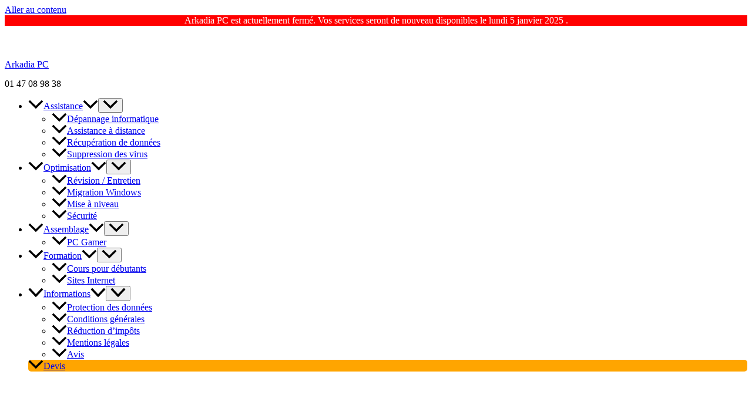

--- FILE ---
content_type: text/html; charset=UTF-8
request_url: https://www.arkadia-pc.fr/services/depannage/ordinateur/paris-75009/
body_size: 69346
content:
<!DOCTYPE html>
<html lang="fr-FR">
<head><meta charset="UTF-8"><script>if(navigator.userAgent.match(/MSIE|Internet Explorer/i)||navigator.userAgent.match(/Trident\/7\..*?rv:11/i)){var href=document.location.href;if(!href.match(/[?&]nowprocket/)){if(href.indexOf("?")==-1){if(href.indexOf("#")==-1){document.location.href=href+"?nowprocket=1"}else{document.location.href=href.replace("#","?nowprocket=1#")}}else{if(href.indexOf("#")==-1){document.location.href=href+"&nowprocket=1"}else{document.location.href=href.replace("#","&nowprocket=1#")}}}}</script><script>(()=>{class RocketLazyLoadScripts{constructor(){this.v="2.0.4",this.userEvents=["keydown","keyup","mousedown","mouseup","mousemove","mouseover","mouseout","touchmove","touchstart","touchend","touchcancel","wheel","click","dblclick","input"],this.attributeEvents=["onblur","onclick","oncontextmenu","ondblclick","onfocus","onmousedown","onmouseenter","onmouseleave","onmousemove","onmouseout","onmouseover","onmouseup","onmousewheel","onscroll","onsubmit"]}async t(){this.i(),this.o(),/iP(ad|hone)/.test(navigator.userAgent)&&this.h(),this.u(),this.l(this),this.m(),this.k(this),this.p(this),this._(),await Promise.all([this.R(),this.L()]),this.lastBreath=Date.now(),this.S(this),this.P(),this.D(),this.O(),this.M(),await this.C(this.delayedScripts.normal),await this.C(this.delayedScripts.defer),await this.C(this.delayedScripts.async),await this.T(),await this.F(),await this.j(),await this.A(),window.dispatchEvent(new Event("rocket-allScriptsLoaded")),this.everythingLoaded=!0,this.lastTouchEnd&&await new Promise(t=>setTimeout(t,500-Date.now()+this.lastTouchEnd)),this.I(),this.H(),this.U(),this.W()}i(){this.CSPIssue=sessionStorage.getItem("rocketCSPIssue"),document.addEventListener("securitypolicyviolation",t=>{this.CSPIssue||"script-src-elem"!==t.violatedDirective||"data"!==t.blockedURI||(this.CSPIssue=!0,sessionStorage.setItem("rocketCSPIssue",!0))},{isRocket:!0})}o(){window.addEventListener("pageshow",t=>{this.persisted=t.persisted,this.realWindowLoadedFired=!0},{isRocket:!0}),window.addEventListener("pagehide",()=>{this.onFirstUserAction=null},{isRocket:!0})}h(){let t;function e(e){t=e}window.addEventListener("touchstart",e,{isRocket:!0}),window.addEventListener("touchend",function i(o){o.changedTouches[0]&&t.changedTouches[0]&&Math.abs(o.changedTouches[0].pageX-t.changedTouches[0].pageX)<10&&Math.abs(o.changedTouches[0].pageY-t.changedTouches[0].pageY)<10&&o.timeStamp-t.timeStamp<200&&(window.removeEventListener("touchstart",e,{isRocket:!0}),window.removeEventListener("touchend",i,{isRocket:!0}),"INPUT"===o.target.tagName&&"text"===o.target.type||(o.target.dispatchEvent(new TouchEvent("touchend",{target:o.target,bubbles:!0})),o.target.dispatchEvent(new MouseEvent("mouseover",{target:o.target,bubbles:!0})),o.target.dispatchEvent(new PointerEvent("click",{target:o.target,bubbles:!0,cancelable:!0,detail:1,clientX:o.changedTouches[0].clientX,clientY:o.changedTouches[0].clientY})),event.preventDefault()))},{isRocket:!0})}q(t){this.userActionTriggered||("mousemove"!==t.type||this.firstMousemoveIgnored?"keyup"===t.type||"mouseover"===t.type||"mouseout"===t.type||(this.userActionTriggered=!0,this.onFirstUserAction&&this.onFirstUserAction()):this.firstMousemoveIgnored=!0),"click"===t.type&&t.preventDefault(),t.stopPropagation(),t.stopImmediatePropagation(),"touchstart"===this.lastEvent&&"touchend"===t.type&&(this.lastTouchEnd=Date.now()),"click"===t.type&&(this.lastTouchEnd=0),this.lastEvent=t.type,t.composedPath&&t.composedPath()[0].getRootNode()instanceof ShadowRoot&&(t.rocketTarget=t.composedPath()[0]),this.savedUserEvents.push(t)}u(){this.savedUserEvents=[],this.userEventHandler=this.q.bind(this),this.userEvents.forEach(t=>window.addEventListener(t,this.userEventHandler,{passive:!1,isRocket:!0})),document.addEventListener("visibilitychange",this.userEventHandler,{isRocket:!0})}U(){this.userEvents.forEach(t=>window.removeEventListener(t,this.userEventHandler,{passive:!1,isRocket:!0})),document.removeEventListener("visibilitychange",this.userEventHandler,{isRocket:!0}),this.savedUserEvents.forEach(t=>{(t.rocketTarget||t.target).dispatchEvent(new window[t.constructor.name](t.type,t))})}m(){const t="return false",e=Array.from(this.attributeEvents,t=>"data-rocket-"+t),i="["+this.attributeEvents.join("],[")+"]",o="[data-rocket-"+this.attributeEvents.join("],[data-rocket-")+"]",s=(e,i,o)=>{o&&o!==t&&(e.setAttribute("data-rocket-"+i,o),e["rocket"+i]=new Function("event",o),e.setAttribute(i,t))};new MutationObserver(t=>{for(const n of t)"attributes"===n.type&&(n.attributeName.startsWith("data-rocket-")||this.everythingLoaded?n.attributeName.startsWith("data-rocket-")&&this.everythingLoaded&&this.N(n.target,n.attributeName.substring(12)):s(n.target,n.attributeName,n.target.getAttribute(n.attributeName))),"childList"===n.type&&n.addedNodes.forEach(t=>{if(t.nodeType===Node.ELEMENT_NODE)if(this.everythingLoaded)for(const i of[t,...t.querySelectorAll(o)])for(const t of i.getAttributeNames())e.includes(t)&&this.N(i,t.substring(12));else for(const e of[t,...t.querySelectorAll(i)])for(const t of e.getAttributeNames())this.attributeEvents.includes(t)&&s(e,t,e.getAttribute(t))})}).observe(document,{subtree:!0,childList:!0,attributeFilter:[...this.attributeEvents,...e]})}I(){this.attributeEvents.forEach(t=>{document.querySelectorAll("[data-rocket-"+t+"]").forEach(e=>{this.N(e,t)})})}N(t,e){const i=t.getAttribute("data-rocket-"+e);i&&(t.setAttribute(e,i),t.removeAttribute("data-rocket-"+e))}k(t){Object.defineProperty(HTMLElement.prototype,"onclick",{get(){return this.rocketonclick||null},set(e){this.rocketonclick=e,this.setAttribute(t.everythingLoaded?"onclick":"data-rocket-onclick","this.rocketonclick(event)")}})}S(t){function e(e,i){let o=e[i];e[i]=null,Object.defineProperty(e,i,{get:()=>o,set(s){t.everythingLoaded?o=s:e["rocket"+i]=o=s}})}e(document,"onreadystatechange"),e(window,"onload"),e(window,"onpageshow");try{Object.defineProperty(document,"readyState",{get:()=>t.rocketReadyState,set(e){t.rocketReadyState=e},configurable:!0}),document.readyState="loading"}catch(t){console.log("WPRocket DJE readyState conflict, bypassing")}}l(t){this.originalAddEventListener=EventTarget.prototype.addEventListener,this.originalRemoveEventListener=EventTarget.prototype.removeEventListener,this.savedEventListeners=[],EventTarget.prototype.addEventListener=function(e,i,o){o&&o.isRocket||!t.B(e,this)&&!t.userEvents.includes(e)||t.B(e,this)&&!t.userActionTriggered||e.startsWith("rocket-")||t.everythingLoaded?t.originalAddEventListener.call(this,e,i,o):(t.savedEventListeners.push({target:this,remove:!1,type:e,func:i,options:o}),"mouseenter"!==e&&"mouseleave"!==e||t.originalAddEventListener.call(this,e,t.savedUserEvents.push,o))},EventTarget.prototype.removeEventListener=function(e,i,o){o&&o.isRocket||!t.B(e,this)&&!t.userEvents.includes(e)||t.B(e,this)&&!t.userActionTriggered||e.startsWith("rocket-")||t.everythingLoaded?t.originalRemoveEventListener.call(this,e,i,o):t.savedEventListeners.push({target:this,remove:!0,type:e,func:i,options:o})}}J(t,e){this.savedEventListeners=this.savedEventListeners.filter(i=>{let o=i.type,s=i.target||window;return e!==o||t!==s||(this.B(o,s)&&(i.type="rocket-"+o),this.$(i),!1)})}H(){EventTarget.prototype.addEventListener=this.originalAddEventListener,EventTarget.prototype.removeEventListener=this.originalRemoveEventListener,this.savedEventListeners.forEach(t=>this.$(t))}$(t){t.remove?this.originalRemoveEventListener.call(t.target,t.type,t.func,t.options):this.originalAddEventListener.call(t.target,t.type,t.func,t.options)}p(t){let e;function i(e){return t.everythingLoaded?e:e.split(" ").map(t=>"load"===t||t.startsWith("load.")?"rocket-jquery-load":t).join(" ")}function o(o){function s(e){const s=o.fn[e];o.fn[e]=o.fn.init.prototype[e]=function(){return this[0]===window&&t.userActionTriggered&&("string"==typeof arguments[0]||arguments[0]instanceof String?arguments[0]=i(arguments[0]):"object"==typeof arguments[0]&&Object.keys(arguments[0]).forEach(t=>{const e=arguments[0][t];delete arguments[0][t],arguments[0][i(t)]=e})),s.apply(this,arguments),this}}if(o&&o.fn&&!t.allJQueries.includes(o)){const e={DOMContentLoaded:[],"rocket-DOMContentLoaded":[]};for(const t in e)document.addEventListener(t,()=>{e[t].forEach(t=>t())},{isRocket:!0});o.fn.ready=o.fn.init.prototype.ready=function(i){function s(){parseInt(o.fn.jquery)>2?setTimeout(()=>i.bind(document)(o)):i.bind(document)(o)}return"function"==typeof i&&(t.realDomReadyFired?!t.userActionTriggered||t.fauxDomReadyFired?s():e["rocket-DOMContentLoaded"].push(s):e.DOMContentLoaded.push(s)),o([])},s("on"),s("one"),s("off"),t.allJQueries.push(o)}e=o}t.allJQueries=[],o(window.jQuery),Object.defineProperty(window,"jQuery",{get:()=>e,set(t){o(t)}})}P(){const t=new Map;document.write=document.writeln=function(e){const i=document.currentScript,o=document.createRange(),s=i.parentElement;let n=t.get(i);void 0===n&&(n=i.nextSibling,t.set(i,n));const c=document.createDocumentFragment();o.setStart(c,0),c.appendChild(o.createContextualFragment(e)),s.insertBefore(c,n)}}async R(){return new Promise(t=>{this.userActionTriggered?t():this.onFirstUserAction=t})}async L(){return new Promise(t=>{document.addEventListener("DOMContentLoaded",()=>{this.realDomReadyFired=!0,t()},{isRocket:!0})})}async j(){return this.realWindowLoadedFired?Promise.resolve():new Promise(t=>{window.addEventListener("load",t,{isRocket:!0})})}M(){this.pendingScripts=[];this.scriptsMutationObserver=new MutationObserver(t=>{for(const e of t)e.addedNodes.forEach(t=>{"SCRIPT"!==t.tagName||t.noModule||t.isWPRocket||this.pendingScripts.push({script:t,promise:new Promise(e=>{const i=()=>{const i=this.pendingScripts.findIndex(e=>e.script===t);i>=0&&this.pendingScripts.splice(i,1),e()};t.addEventListener("load",i,{isRocket:!0}),t.addEventListener("error",i,{isRocket:!0}),setTimeout(i,1e3)})})})}),this.scriptsMutationObserver.observe(document,{childList:!0,subtree:!0})}async F(){await this.X(),this.pendingScripts.length?(await this.pendingScripts[0].promise,await this.F()):this.scriptsMutationObserver.disconnect()}D(){this.delayedScripts={normal:[],async:[],defer:[]},document.querySelectorAll("script[type$=rocketlazyloadscript]").forEach(t=>{t.hasAttribute("data-rocket-src")?t.hasAttribute("async")&&!1!==t.async?this.delayedScripts.async.push(t):t.hasAttribute("defer")&&!1!==t.defer||"module"===t.getAttribute("data-rocket-type")?this.delayedScripts.defer.push(t):this.delayedScripts.normal.push(t):this.delayedScripts.normal.push(t)})}async _(){await this.L();let t=[];document.querySelectorAll("script[type$=rocketlazyloadscript][data-rocket-src]").forEach(e=>{let i=e.getAttribute("data-rocket-src");if(i&&!i.startsWith("data:")){i.startsWith("//")&&(i=location.protocol+i);try{const o=new URL(i).origin;o!==location.origin&&t.push({src:o,crossOrigin:e.crossOrigin||"module"===e.getAttribute("data-rocket-type")})}catch(t){}}}),t=[...new Map(t.map(t=>[JSON.stringify(t),t])).values()],this.Y(t,"preconnect")}async G(t){if(await this.K(),!0!==t.noModule||!("noModule"in HTMLScriptElement.prototype))return new Promise(e=>{let i;function o(){(i||t).setAttribute("data-rocket-status","executed"),e()}try{if(navigator.userAgent.includes("Firefox/")||""===navigator.vendor||this.CSPIssue)i=document.createElement("script"),[...t.attributes].forEach(t=>{let e=t.nodeName;"type"!==e&&("data-rocket-type"===e&&(e="type"),"data-rocket-src"===e&&(e="src"),i.setAttribute(e,t.nodeValue))}),t.text&&(i.text=t.text),t.nonce&&(i.nonce=t.nonce),i.hasAttribute("src")?(i.addEventListener("load",o,{isRocket:!0}),i.addEventListener("error",()=>{i.setAttribute("data-rocket-status","failed-network"),e()},{isRocket:!0}),setTimeout(()=>{i.isConnected||e()},1)):(i.text=t.text,o()),i.isWPRocket=!0,t.parentNode.replaceChild(i,t);else{const i=t.getAttribute("data-rocket-type"),s=t.getAttribute("data-rocket-src");i?(t.type=i,t.removeAttribute("data-rocket-type")):t.removeAttribute("type"),t.addEventListener("load",o,{isRocket:!0}),t.addEventListener("error",i=>{this.CSPIssue&&i.target.src.startsWith("data:")?(console.log("WPRocket: CSP fallback activated"),t.removeAttribute("src"),this.G(t).then(e)):(t.setAttribute("data-rocket-status","failed-network"),e())},{isRocket:!0}),s?(t.fetchPriority="high",t.removeAttribute("data-rocket-src"),t.src=s):t.src="data:text/javascript;base64,"+window.btoa(unescape(encodeURIComponent(t.text)))}}catch(i){t.setAttribute("data-rocket-status","failed-transform"),e()}});t.setAttribute("data-rocket-status","skipped")}async C(t){const e=t.shift();return e?(e.isConnected&&await this.G(e),this.C(t)):Promise.resolve()}O(){this.Y([...this.delayedScripts.normal,...this.delayedScripts.defer,...this.delayedScripts.async],"preload")}Y(t,e){this.trash=this.trash||[];let i=!0;var o=document.createDocumentFragment();t.forEach(t=>{const s=t.getAttribute&&t.getAttribute("data-rocket-src")||t.src;if(s&&!s.startsWith("data:")){const n=document.createElement("link");n.href=s,n.rel=e,"preconnect"!==e&&(n.as="script",n.fetchPriority=i?"high":"low"),t.getAttribute&&"module"===t.getAttribute("data-rocket-type")&&(n.crossOrigin=!0),t.crossOrigin&&(n.crossOrigin=t.crossOrigin),t.integrity&&(n.integrity=t.integrity),t.nonce&&(n.nonce=t.nonce),o.appendChild(n),this.trash.push(n),i=!1}}),document.head.appendChild(o)}W(){this.trash.forEach(t=>t.remove())}async T(){try{document.readyState="interactive"}catch(t){}this.fauxDomReadyFired=!0;try{await this.K(),this.J(document,"readystatechange"),document.dispatchEvent(new Event("rocket-readystatechange")),await this.K(),document.rocketonreadystatechange&&document.rocketonreadystatechange(),await this.K(),this.J(document,"DOMContentLoaded"),document.dispatchEvent(new Event("rocket-DOMContentLoaded")),await this.K(),this.J(window,"DOMContentLoaded"),window.dispatchEvent(new Event("rocket-DOMContentLoaded"))}catch(t){console.error(t)}}async A(){try{document.readyState="complete"}catch(t){}try{await this.K(),this.J(document,"readystatechange"),document.dispatchEvent(new Event("rocket-readystatechange")),await this.K(),document.rocketonreadystatechange&&document.rocketonreadystatechange(),await this.K(),this.J(window,"load"),window.dispatchEvent(new Event("rocket-load")),await this.K(),window.rocketonload&&window.rocketonload(),await this.K(),this.allJQueries.forEach(t=>t(window).trigger("rocket-jquery-load")),await this.K(),this.J(window,"pageshow");const t=new Event("rocket-pageshow");t.persisted=this.persisted,window.dispatchEvent(t),await this.K(),window.rocketonpageshow&&window.rocketonpageshow({persisted:this.persisted})}catch(t){console.error(t)}}async K(){Date.now()-this.lastBreath>45&&(await this.X(),this.lastBreath=Date.now())}async X(){return document.hidden?new Promise(t=>setTimeout(t)):new Promise(t=>requestAnimationFrame(t))}B(t,e){return e===document&&"readystatechange"===t||(e===document&&"DOMContentLoaded"===t||(e===window&&"DOMContentLoaded"===t||(e===window&&"load"===t||e===window&&"pageshow"===t)))}static run(){(new RocketLazyLoadScripts).t()}}RocketLazyLoadScripts.run()})();</script>

<meta name="viewport" content="width=device-width, initial-scale=1">
	<link rel="profile" href="https://gmpg.org/xfn/11"> 
	<link rel="preload" href="https://www.arkadia-pc.fr/wp-content/astra-local-fonts/roboto/KFO7CnqEu92Fr1ME7kSn66aGLdTylUAMa3yUBA.woff2" as="font" type="font/woff2" crossorigin><meta name='robots' content='index, follow, max-image-preview:large, max-snippet:-1, max-video-preview:-1' />

	<!-- This site is optimized with the Yoast SEO plugin v26.6 - https://yoast.com/wordpress/plugins/seo/ -->
	<title>Dépannage informatique à Paris 9 | Réparation d&#039;ordinateurs et PC portables | 75009</title>
<link data-rocket-preload as="style" href="https://fonts.googleapis.com/css?family=Open%20Sans%3A400%2C700&#038;display=swap" rel="preload">
<link href="https://fonts.googleapis.com/css?family=Open%20Sans%3A400%2C700&#038;display=swap" media="print" onload="this.media=&#039;all&#039;" rel="stylesheet">
<noscript data-wpr-hosted-gf-parameters=""><link rel="stylesheet" href="https://fonts.googleapis.com/css?family=Open%20Sans%3A400%2C700&#038;display=swap"></noscript>
	<meta name="description" content="Réparation rapide, efficace et durable de vos pannes informatiques - Paris 75009 - Conseils - Devis gratuit - Déductible des impôts" />
	<link rel="canonical" href="https://www.arkadia-pc.fr/services/depannage/ordinateur/paris-75009/" />
	<meta property="og:locale" content="fr_FR" />
	<meta property="og:type" content="article" />
	<meta property="og:title" content="Dépannage informatique à Paris 9 | Réparation d&#039;ordinateurs et PC portables | 75009" />
	<meta property="og:description" content="Réparation rapide, efficace et durable de vos pannes informatiques - Paris 75009 - Conseils - Devis gratuit - Déductible des impôts" />
	<meta property="og:url" content="https://www.arkadia-pc.fr/services/depannage/ordinateur/paris-75009/" />
	<meta property="og:site_name" content="Arkadia PC" />
	<meta property="article:modified_time" content="2021-12-18T14:32:23+00:00" />
	<meta property="og:image" content="https://www.arkadia-pc.fr/medias/depannage-panne-ordinateur.jpg" />
	<meta property="og:image:width" content="2048" />
	<meta property="og:image:height" content="1080" />
	<meta property="og:image:type" content="image/jpeg" />
	<meta name="twitter:card" content="summary_large_image" />
	<meta name="twitter:site" content="@arkadia_pc" />
	<meta name="twitter:label1" content="Durée de lecture estimée" />
	<meta name="twitter:data1" content="17 minutes" />
	<!-- / Yoast SEO plugin. -->


<link rel='dns-prefetch' href='//fonts.googleapis.com' />
<link href='https://fonts.gstatic.com' crossorigin rel='preconnect' />
<link rel="alternate" type="application/rss+xml" title="Arkadia PC &raquo; Flux" href="https://www.arkadia-pc.fr/feed/" />
<link rel="alternate" type="application/rss+xml" title="Arkadia PC &raquo; Flux des commentaires" href="https://www.arkadia-pc.fr/comments/feed/" />
<link rel="alternate" title="oEmbed (JSON)" type="application/json+oembed" href="https://www.arkadia-pc.fr/wp-json/oembed/1.0/embed?url=https%3A%2F%2Fwww.arkadia-pc.fr%2Fservices%2Fdepannage%2Fordinateur%2Fparis-75009%2F" />
<link rel="alternate" title="oEmbed (XML)" type="text/xml+oembed" href="https://www.arkadia-pc.fr/wp-json/oembed/1.0/embed?url=https%3A%2F%2Fwww.arkadia-pc.fr%2Fservices%2Fdepannage%2Fordinateur%2Fparis-75009%2F&#038;format=xml" />
<link rel="preload" href="https://www.arkadia-pc.fr/wp-content/plugins/bb-plugin/fonts/fontawesome/5.15.4/webfonts/fa-solid-900.woff2" as="font" type="font/woff2" crossorigin="anonymous">
<style id='wp-img-auto-sizes-contain-inline-css'>
img:is([sizes=auto i],[sizes^="auto," i]){contain-intrinsic-size:3000px 1500px}
/*# sourceURL=wp-img-auto-sizes-contain-inline-css */
</style>
<link data-minify="1" rel='stylesheet' id='grw_css-css' href='https://www.arkadia-pc.fr/wp-content/cache/min/1/wp-content/plugins/google-reviews-business/static/css/google-review.css?ver=1757405876' media='all' />
<link rel='stylesheet' id='astra-theme-css-css' href='https://www.arkadia-pc.fr/wp-content/themes/astra/assets/css/minified/main.min.css?ver=4.12.0' media='all' />
<link data-minify="1" rel='stylesheet' id='astra-theme-dynamic-css' href='https://www.arkadia-pc.fr/wp-content/cache/min/1/medias/astra/astra-theme-dynamic-css-post-1198.css?ver=1757406584' media='all' />
<link rel='stylesheet' id='astra-bb-builder-css' href='https://www.arkadia-pc.fr/wp-content/themes/astra/assets/css/minified/compatibility/page-builder/bb-plugin.min.css?ver=4.12.0' media='all' />
<link data-minify="1" rel='stylesheet' id='astra-google-fonts-css' href='https://www.arkadia-pc.fr/wp-content/cache/min/1/wp-content/astra-local-fonts/astra-local-fonts.css?ver=1757405876' media='all' />
<style id='wp-emoji-styles-inline-css'>

	img.wp-smiley, img.emoji {
		display: inline !important;
		border: none !important;
		box-shadow: none !important;
		height: 1em !important;
		width: 1em !important;
		margin: 0 0.07em !important;
		vertical-align: -0.1em !important;
		background: none !important;
		padding: 0 !important;
	}
/*# sourceURL=wp-emoji-styles-inline-css */
</style>
<link rel='stylesheet' id='wp-block-library-css' href='https://www.arkadia-pc.fr/wp-includes/css/dist/block-library/style.min.css?ver=6.9' media='all' />
<style id='global-styles-inline-css'>
:root{--wp--preset--aspect-ratio--square: 1;--wp--preset--aspect-ratio--4-3: 4/3;--wp--preset--aspect-ratio--3-4: 3/4;--wp--preset--aspect-ratio--3-2: 3/2;--wp--preset--aspect-ratio--2-3: 2/3;--wp--preset--aspect-ratio--16-9: 16/9;--wp--preset--aspect-ratio--9-16: 9/16;--wp--preset--color--black: #000000;--wp--preset--color--cyan-bluish-gray: #abb8c3;--wp--preset--color--white: #ffffff;--wp--preset--color--pale-pink: #f78da7;--wp--preset--color--vivid-red: #cf2e2e;--wp--preset--color--luminous-vivid-orange: #ff6900;--wp--preset--color--luminous-vivid-amber: #fcb900;--wp--preset--color--light-green-cyan: #7bdcb5;--wp--preset--color--vivid-green-cyan: #00d084;--wp--preset--color--pale-cyan-blue: #8ed1fc;--wp--preset--color--vivid-cyan-blue: #0693e3;--wp--preset--color--vivid-purple: #9b51e0;--wp--preset--color--ast-global-color-0: var(--ast-global-color-0);--wp--preset--color--ast-global-color-1: var(--ast-global-color-1);--wp--preset--color--ast-global-color-2: var(--ast-global-color-2);--wp--preset--color--ast-global-color-3: var(--ast-global-color-3);--wp--preset--color--ast-global-color-4: var(--ast-global-color-4);--wp--preset--color--ast-global-color-5: var(--ast-global-color-5);--wp--preset--color--ast-global-color-6: var(--ast-global-color-6);--wp--preset--color--ast-global-color-7: var(--ast-global-color-7);--wp--preset--color--ast-global-color-8: var(--ast-global-color-8);--wp--preset--gradient--vivid-cyan-blue-to-vivid-purple: linear-gradient(135deg,rgb(6,147,227) 0%,rgb(155,81,224) 100%);--wp--preset--gradient--light-green-cyan-to-vivid-green-cyan: linear-gradient(135deg,rgb(122,220,180) 0%,rgb(0,208,130) 100%);--wp--preset--gradient--luminous-vivid-amber-to-luminous-vivid-orange: linear-gradient(135deg,rgb(252,185,0) 0%,rgb(255,105,0) 100%);--wp--preset--gradient--luminous-vivid-orange-to-vivid-red: linear-gradient(135deg,rgb(255,105,0) 0%,rgb(207,46,46) 100%);--wp--preset--gradient--very-light-gray-to-cyan-bluish-gray: linear-gradient(135deg,rgb(238,238,238) 0%,rgb(169,184,195) 100%);--wp--preset--gradient--cool-to-warm-spectrum: linear-gradient(135deg,rgb(74,234,220) 0%,rgb(151,120,209) 20%,rgb(207,42,186) 40%,rgb(238,44,130) 60%,rgb(251,105,98) 80%,rgb(254,248,76) 100%);--wp--preset--gradient--blush-light-purple: linear-gradient(135deg,rgb(255,206,236) 0%,rgb(152,150,240) 100%);--wp--preset--gradient--blush-bordeaux: linear-gradient(135deg,rgb(254,205,165) 0%,rgb(254,45,45) 50%,rgb(107,0,62) 100%);--wp--preset--gradient--luminous-dusk: linear-gradient(135deg,rgb(255,203,112) 0%,rgb(199,81,192) 50%,rgb(65,88,208) 100%);--wp--preset--gradient--pale-ocean: linear-gradient(135deg,rgb(255,245,203) 0%,rgb(182,227,212) 50%,rgb(51,167,181) 100%);--wp--preset--gradient--electric-grass: linear-gradient(135deg,rgb(202,248,128) 0%,rgb(113,206,126) 100%);--wp--preset--gradient--midnight: linear-gradient(135deg,rgb(2,3,129) 0%,rgb(40,116,252) 100%);--wp--preset--font-size--small: 13px;--wp--preset--font-size--medium: 20px;--wp--preset--font-size--large: 36px;--wp--preset--font-size--x-large: 42px;--wp--preset--spacing--20: 0.44rem;--wp--preset--spacing--30: 0.67rem;--wp--preset--spacing--40: 1rem;--wp--preset--spacing--50: 1.5rem;--wp--preset--spacing--60: 2.25rem;--wp--preset--spacing--70: 3.38rem;--wp--preset--spacing--80: 5.06rem;--wp--preset--shadow--natural: 6px 6px 9px rgba(0, 0, 0, 0.2);--wp--preset--shadow--deep: 12px 12px 50px rgba(0, 0, 0, 0.4);--wp--preset--shadow--sharp: 6px 6px 0px rgba(0, 0, 0, 0.2);--wp--preset--shadow--outlined: 6px 6px 0px -3px rgb(255, 255, 255), 6px 6px rgb(0, 0, 0);--wp--preset--shadow--crisp: 6px 6px 0px rgb(0, 0, 0);}:root { --wp--style--global--content-size: var(--wp--custom--ast-content-width-size);--wp--style--global--wide-size: var(--wp--custom--ast-wide-width-size); }:where(body) { margin: 0; }.wp-site-blocks > .alignleft { float: left; margin-right: 2em; }.wp-site-blocks > .alignright { float: right; margin-left: 2em; }.wp-site-blocks > .aligncenter { justify-content: center; margin-left: auto; margin-right: auto; }:where(.wp-site-blocks) > * { margin-block-start: 24px; margin-block-end: 0; }:where(.wp-site-blocks) > :first-child { margin-block-start: 0; }:where(.wp-site-blocks) > :last-child { margin-block-end: 0; }:root { --wp--style--block-gap: 24px; }:root :where(.is-layout-flow) > :first-child{margin-block-start: 0;}:root :where(.is-layout-flow) > :last-child{margin-block-end: 0;}:root :where(.is-layout-flow) > *{margin-block-start: 24px;margin-block-end: 0;}:root :where(.is-layout-constrained) > :first-child{margin-block-start: 0;}:root :where(.is-layout-constrained) > :last-child{margin-block-end: 0;}:root :where(.is-layout-constrained) > *{margin-block-start: 24px;margin-block-end: 0;}:root :where(.is-layout-flex){gap: 24px;}:root :where(.is-layout-grid){gap: 24px;}.is-layout-flow > .alignleft{float: left;margin-inline-start: 0;margin-inline-end: 2em;}.is-layout-flow > .alignright{float: right;margin-inline-start: 2em;margin-inline-end: 0;}.is-layout-flow > .aligncenter{margin-left: auto !important;margin-right: auto !important;}.is-layout-constrained > .alignleft{float: left;margin-inline-start: 0;margin-inline-end: 2em;}.is-layout-constrained > .alignright{float: right;margin-inline-start: 2em;margin-inline-end: 0;}.is-layout-constrained > .aligncenter{margin-left: auto !important;margin-right: auto !important;}.is-layout-constrained > :where(:not(.alignleft):not(.alignright):not(.alignfull)){max-width: var(--wp--style--global--content-size);margin-left: auto !important;margin-right: auto !important;}.is-layout-constrained > .alignwide{max-width: var(--wp--style--global--wide-size);}body .is-layout-flex{display: flex;}.is-layout-flex{flex-wrap: wrap;align-items: center;}.is-layout-flex > :is(*, div){margin: 0;}body .is-layout-grid{display: grid;}.is-layout-grid > :is(*, div){margin: 0;}body{padding-top: 0px;padding-right: 0px;padding-bottom: 0px;padding-left: 0px;}a:where(:not(.wp-element-button)){text-decoration: none;}:root :where(.wp-element-button, .wp-block-button__link){background-color: #32373c;border-width: 0;color: #fff;font-family: inherit;font-size: inherit;font-style: inherit;font-weight: inherit;letter-spacing: inherit;line-height: inherit;padding-top: calc(0.667em + 2px);padding-right: calc(1.333em + 2px);padding-bottom: calc(0.667em + 2px);padding-left: calc(1.333em + 2px);text-decoration: none;text-transform: inherit;}.has-black-color{color: var(--wp--preset--color--black) !important;}.has-cyan-bluish-gray-color{color: var(--wp--preset--color--cyan-bluish-gray) !important;}.has-white-color{color: var(--wp--preset--color--white) !important;}.has-pale-pink-color{color: var(--wp--preset--color--pale-pink) !important;}.has-vivid-red-color{color: var(--wp--preset--color--vivid-red) !important;}.has-luminous-vivid-orange-color{color: var(--wp--preset--color--luminous-vivid-orange) !important;}.has-luminous-vivid-amber-color{color: var(--wp--preset--color--luminous-vivid-amber) !important;}.has-light-green-cyan-color{color: var(--wp--preset--color--light-green-cyan) !important;}.has-vivid-green-cyan-color{color: var(--wp--preset--color--vivid-green-cyan) !important;}.has-pale-cyan-blue-color{color: var(--wp--preset--color--pale-cyan-blue) !important;}.has-vivid-cyan-blue-color{color: var(--wp--preset--color--vivid-cyan-blue) !important;}.has-vivid-purple-color{color: var(--wp--preset--color--vivid-purple) !important;}.has-ast-global-color-0-color{color: var(--wp--preset--color--ast-global-color-0) !important;}.has-ast-global-color-1-color{color: var(--wp--preset--color--ast-global-color-1) !important;}.has-ast-global-color-2-color{color: var(--wp--preset--color--ast-global-color-2) !important;}.has-ast-global-color-3-color{color: var(--wp--preset--color--ast-global-color-3) !important;}.has-ast-global-color-4-color{color: var(--wp--preset--color--ast-global-color-4) !important;}.has-ast-global-color-5-color{color: var(--wp--preset--color--ast-global-color-5) !important;}.has-ast-global-color-6-color{color: var(--wp--preset--color--ast-global-color-6) !important;}.has-ast-global-color-7-color{color: var(--wp--preset--color--ast-global-color-7) !important;}.has-ast-global-color-8-color{color: var(--wp--preset--color--ast-global-color-8) !important;}.has-black-background-color{background-color: var(--wp--preset--color--black) !important;}.has-cyan-bluish-gray-background-color{background-color: var(--wp--preset--color--cyan-bluish-gray) !important;}.has-white-background-color{background-color: var(--wp--preset--color--white) !important;}.has-pale-pink-background-color{background-color: var(--wp--preset--color--pale-pink) !important;}.has-vivid-red-background-color{background-color: var(--wp--preset--color--vivid-red) !important;}.has-luminous-vivid-orange-background-color{background-color: var(--wp--preset--color--luminous-vivid-orange) !important;}.has-luminous-vivid-amber-background-color{background-color: var(--wp--preset--color--luminous-vivid-amber) !important;}.has-light-green-cyan-background-color{background-color: var(--wp--preset--color--light-green-cyan) !important;}.has-vivid-green-cyan-background-color{background-color: var(--wp--preset--color--vivid-green-cyan) !important;}.has-pale-cyan-blue-background-color{background-color: var(--wp--preset--color--pale-cyan-blue) !important;}.has-vivid-cyan-blue-background-color{background-color: var(--wp--preset--color--vivid-cyan-blue) !important;}.has-vivid-purple-background-color{background-color: var(--wp--preset--color--vivid-purple) !important;}.has-ast-global-color-0-background-color{background-color: var(--wp--preset--color--ast-global-color-0) !important;}.has-ast-global-color-1-background-color{background-color: var(--wp--preset--color--ast-global-color-1) !important;}.has-ast-global-color-2-background-color{background-color: var(--wp--preset--color--ast-global-color-2) !important;}.has-ast-global-color-3-background-color{background-color: var(--wp--preset--color--ast-global-color-3) !important;}.has-ast-global-color-4-background-color{background-color: var(--wp--preset--color--ast-global-color-4) !important;}.has-ast-global-color-5-background-color{background-color: var(--wp--preset--color--ast-global-color-5) !important;}.has-ast-global-color-6-background-color{background-color: var(--wp--preset--color--ast-global-color-6) !important;}.has-ast-global-color-7-background-color{background-color: var(--wp--preset--color--ast-global-color-7) !important;}.has-ast-global-color-8-background-color{background-color: var(--wp--preset--color--ast-global-color-8) !important;}.has-black-border-color{border-color: var(--wp--preset--color--black) !important;}.has-cyan-bluish-gray-border-color{border-color: var(--wp--preset--color--cyan-bluish-gray) !important;}.has-white-border-color{border-color: var(--wp--preset--color--white) !important;}.has-pale-pink-border-color{border-color: var(--wp--preset--color--pale-pink) !important;}.has-vivid-red-border-color{border-color: var(--wp--preset--color--vivid-red) !important;}.has-luminous-vivid-orange-border-color{border-color: var(--wp--preset--color--luminous-vivid-orange) !important;}.has-luminous-vivid-amber-border-color{border-color: var(--wp--preset--color--luminous-vivid-amber) !important;}.has-light-green-cyan-border-color{border-color: var(--wp--preset--color--light-green-cyan) !important;}.has-vivid-green-cyan-border-color{border-color: var(--wp--preset--color--vivid-green-cyan) !important;}.has-pale-cyan-blue-border-color{border-color: var(--wp--preset--color--pale-cyan-blue) !important;}.has-vivid-cyan-blue-border-color{border-color: var(--wp--preset--color--vivid-cyan-blue) !important;}.has-vivid-purple-border-color{border-color: var(--wp--preset--color--vivid-purple) !important;}.has-ast-global-color-0-border-color{border-color: var(--wp--preset--color--ast-global-color-0) !important;}.has-ast-global-color-1-border-color{border-color: var(--wp--preset--color--ast-global-color-1) !important;}.has-ast-global-color-2-border-color{border-color: var(--wp--preset--color--ast-global-color-2) !important;}.has-ast-global-color-3-border-color{border-color: var(--wp--preset--color--ast-global-color-3) !important;}.has-ast-global-color-4-border-color{border-color: var(--wp--preset--color--ast-global-color-4) !important;}.has-ast-global-color-5-border-color{border-color: var(--wp--preset--color--ast-global-color-5) !important;}.has-ast-global-color-6-border-color{border-color: var(--wp--preset--color--ast-global-color-6) !important;}.has-ast-global-color-7-border-color{border-color: var(--wp--preset--color--ast-global-color-7) !important;}.has-ast-global-color-8-border-color{border-color: var(--wp--preset--color--ast-global-color-8) !important;}.has-vivid-cyan-blue-to-vivid-purple-gradient-background{background: var(--wp--preset--gradient--vivid-cyan-blue-to-vivid-purple) !important;}.has-light-green-cyan-to-vivid-green-cyan-gradient-background{background: var(--wp--preset--gradient--light-green-cyan-to-vivid-green-cyan) !important;}.has-luminous-vivid-amber-to-luminous-vivid-orange-gradient-background{background: var(--wp--preset--gradient--luminous-vivid-amber-to-luminous-vivid-orange) !important;}.has-luminous-vivid-orange-to-vivid-red-gradient-background{background: var(--wp--preset--gradient--luminous-vivid-orange-to-vivid-red) !important;}.has-very-light-gray-to-cyan-bluish-gray-gradient-background{background: var(--wp--preset--gradient--very-light-gray-to-cyan-bluish-gray) !important;}.has-cool-to-warm-spectrum-gradient-background{background: var(--wp--preset--gradient--cool-to-warm-spectrum) !important;}.has-blush-light-purple-gradient-background{background: var(--wp--preset--gradient--blush-light-purple) !important;}.has-blush-bordeaux-gradient-background{background: var(--wp--preset--gradient--blush-bordeaux) !important;}.has-luminous-dusk-gradient-background{background: var(--wp--preset--gradient--luminous-dusk) !important;}.has-pale-ocean-gradient-background{background: var(--wp--preset--gradient--pale-ocean) !important;}.has-electric-grass-gradient-background{background: var(--wp--preset--gradient--electric-grass) !important;}.has-midnight-gradient-background{background: var(--wp--preset--gradient--midnight) !important;}.has-small-font-size{font-size: var(--wp--preset--font-size--small) !important;}.has-medium-font-size{font-size: var(--wp--preset--font-size--medium) !important;}.has-large-font-size{font-size: var(--wp--preset--font-size--large) !important;}.has-x-large-font-size{font-size: var(--wp--preset--font-size--x-large) !important;}
/*# sourceURL=global-styles-inline-css */
</style>

<link data-minify="1" rel='stylesheet' id='font-awesome-5-css' href='https://www.arkadia-pc.fr/wp-content/cache/min/1/wp-content/plugins/bb-plugin/fonts/fontawesome/5.15.4/css/all.min.css?ver=1757405876' media='all' />
<link rel='stylesheet' id='font-awesome-css' href='https://www.arkadia-pc.fr/wp-content/plugins/bb-plugin/fonts/fontawesome/5.15.4/css/v4-shims.min.css?ver=2.5.5.4' media='all' />
<link data-minify="1" rel='stylesheet' id='fl-builder-layout-1198-css' href='https://www.arkadia-pc.fr/wp-content/cache/min/1/medias/bb-plugin/cache/1198-layout.css?ver=1757406584' media='all' />

<link data-minify="1" rel='stylesheet' id='et_monarch-css-css' href='https://www.arkadia-pc.fr/wp-content/cache/min/1/wp-content/plugins/monarch/css/style.css?ver=1757405876' media='all' />
<link data-minify="1" rel='stylesheet' id='astra-addon-css-css' href='https://www.arkadia-pc.fr/wp-content/cache/min/1/medias/astra-addon/astra-addon-695ceaadbe3202-26472800.css?ver=1767697219' media='all' />
<link data-minify="1" rel='stylesheet' id='astra-addon-dynamic-css' href='https://www.arkadia-pc.fr/wp-content/cache/min/1/medias/astra-addon/astra-addon-dynamic-css-post-1198.css?ver=1757406584' media='all' />
<link rel='stylesheet' id='astra-child-theme-css-css' href='https://www.arkadia-pc.fr/wp-content/themes/astra-child/style.css?ver=1.0.0' media='all' />
<link data-minify="1" rel='stylesheet' id='call-now-button-modern-style-css' href='https://www.arkadia-pc.fr/wp-content/cache/min/1/wp-content/plugins/call-now-button/resources/style/modern.css?ver=1757405876' media='all' />
<script type="rocketlazyloadscript" data-minify="1" data-rocket-src="https://www.arkadia-pc.fr/wp-content/cache/min/1/wp-content/plugins/google-reviews-business/static/js/wpac-time.js?ver=1757405875" id="wpac_time_js-js" data-rocket-defer defer></script>
<script type="rocketlazyloadscript" data-rocket-src="https://www.arkadia-pc.fr/wp-content/themes/astra/assets/js/minified/flexibility.min.js?ver=4.12.0" id="astra-flexibility-js" data-rocket-defer defer></script>
<script type="rocketlazyloadscript" id="astra-flexibility-js-after">
typeof flexibility !== "undefined" && flexibility(document.documentElement);
//# sourceURL=astra-flexibility-js-after
</script>
<script type="rocketlazyloadscript" data-rocket-src="https://www.arkadia-pc.fr/wp-includes/js/jquery/jquery.min.js?ver=3.7.1" id="jquery-core-js" data-rocket-defer defer></script>
<script type="rocketlazyloadscript" data-rocket-src="https://www.arkadia-pc.fr/wp-includes/js/jquery/jquery-migrate.min.js?ver=3.4.1" id="jquery-migrate-js" data-rocket-defer defer></script>
<link rel="https://api.w.org/" href="https://www.arkadia-pc.fr/wp-json/" /><link rel="alternate" title="JSON" type="application/json" href="https://www.arkadia-pc.fr/wp-json/wp/v2/pages/1198" /><link rel="EditURI" type="application/rsd+xml" title="RSD" href="https://www.arkadia-pc.fr/xmlrpc.php?rsd" />

<link rel='shortlink' href='https://www.arkadia-pc.fr/?p=1198' />
<style type="text/css" id="et-social-custom-css">
				 
			</style><link rel="alternate" type="application/ld+json" href="https://www.arkadia-pc.fr/services/depannage/ordinateur/paris-75009/?format=application/ld+json" title="Structured Descriptor Document (JSON-LD format)"><script type="application/ld+json" data-source="DataFeed:WordPress" data-schema="1198-page-Default">{"@context":"https:\/\/schema.org\/","@type":"TechArticle","@id":"https:\/\/www.arkadia-pc.fr\/services\/depannage\/ordinateur\/paris-75009\/#TechArticle","mainEntityOfPage":"https:\/\/www.arkadia-pc.fr\/services\/depannage\/ordinateur\/paris-75009\/","headline":"Paris 75009","name":"Paris 75009","description":"R\u00e9paration rapide, efficace et durable de vos pannes informatiques - Paris 75009 - Conseils - Devis gratuit - D\u00e9ductible des imp\u00f4ts","datePublished":"2015-06-17","dateModified":"2021-12-18","author":{"@type":"Person","@id":"https:\/\/www.arkadia-pc.fr\/author\/webmaster\/#Person","name":"Adelino Adelino","url":"https:\/\/www.arkadia-pc.fr\/author\/webmaster\/","identifier":9,"image":{"@type":"ImageObject","@id":"https:\/\/secure.gravatar.com\/avatar\/5da992657b06b9561fad696076217f3d4e813c7140fdea4a127c21fb02141f7d?s=96&d=mm&r=g","url":"https:\/\/secure.gravatar.com\/avatar\/5da992657b06b9561fad696076217f3d4e813c7140fdea4a127c21fb02141f7d?s=96&d=mm&r=g","height":96,"width":96}},"publisher":{"@type":"Organization","name":"Arkadia PC","logo":{"@type":"ImageObject","@id":"https:\/\/www.arkadia-pc.fr\/medias\/logo-60.png","url":"https:\/\/www.arkadia-pc.fr\/medias\/logo-60.png","width":60,"height":60}},"image":{"@type":"ImageObject","@id":"https:\/\/www.arkadia-pc.fr\/medias\/depannage-panne-ordinateur.jpg","url":"https:\/\/www.arkadia-pc.fr\/medias\/depannage-panne-ordinateur.jpg","height":1080,"width":2048},"url":"https:\/\/www.arkadia-pc.fr\/services\/depannage\/ordinateur\/paris-75009\/"}</script>
<script type="application/ld+json" data-source="DataFeed:WordPress" data-schema="Breadcrumb">{"@context":"https:\/\/schema.org","@type":"BreadcrumbList","@id":"https:\/\/www.arkadia-pc.fr\/services\/depannage\/ordinateur\/paris-75009\/#BreadcrumbList","itemListElement":[{"@type":"ListItem","position":1,"name":"Services 75","item":"https:\/\/www.arkadia-pc.fr\/services\/#breadcrumbitem"},{"@type":"ListItem","position":2,"name":"Assistance  75","item":"https:\/\/www.arkadia-pc.fr\/services\/depannage\/#breadcrumbitem"},{"@type":"ListItem","position":3,"name":"D\u00e9pannage 75","item":"https:\/\/www.arkadia-pc.fr\/services\/depannage\/ordinateur\/#breadcrumbitem"},{"@type":"ListItem","position":4,"name":"Paris 75009","item":"https:\/\/www.arkadia-pc.fr\/services\/depannage\/ordinateur\/paris-75009\/#breadcrumbitem"}]}</script>
<!-- Google Tag Manager -->
<script type="rocketlazyloadscript">(function(w,d,s,l,i){w[l]=w[l]||[];w[l].push({'gtm.start':
new Date().getTime(),event:'gtm.js'});var f=d.getElementsByTagName(s)[0],
j=d.createElement(s),dl=l!='dataLayer'?'&l='+l:'';j.async=true;j.src=
'https://www.googletagmanager.com/gtm.js?id='+i+dl;f.parentNode.insertBefore(j,f);
})(window,document,'script','dataLayer','GTM-5JQD4R75');</script>
<!-- End Google Tag Manager --><link rel="icon" href="https://www.arkadia-pc.fr/medias/cropped-logo-marque-arkadia-pc-120x120.png" sizes="32x32" />
<link rel="icon" href="https://www.arkadia-pc.fr/medias/cropped-logo-marque-arkadia-pc-256x256.png" sizes="192x192" />
<link rel="apple-touch-icon" href="https://www.arkadia-pc.fr/medias/cropped-logo-marque-arkadia-pc-256x256.png" />
<meta name="msapplication-TileImage" content="https://www.arkadia-pc.fr/medias/cropped-logo-marque-arkadia-pc-280x280.png" />
		<style id="wp-custom-css">
			.site-content{
	margin-top: -58px
}

.entry-header{
	display: none;
}

.text-center {
    text-align: center;
}

.text-orange {
    color: #FD7C24;
}

.site-title{
	line-height: 1em;
	margin-bottom: 25px;
	white-space: nowrap;
}

.site-description{
	line-height: 1em;
	white-space: nowrap;
}

/* Fact List *****************************************************************/

.fact-list ul {
  list-style: none;
  padding: 0;
}

.fact-list li {
  padding-left: 1.3em;
}

.fact-list li:before {
  content: "\f105"; /* FontAwesome Unicode */
  font-family: 'Font Awesome 5 Free';
  font-weight : 900 ;
  display: inline-block;
  color : #ffa620;
  font-size: 1.5em;
  margin-top: 20px;
  margin-left: -1.3em; /* same as padding-left set on li */
  width: 1.3em; /* same as padding-left set on li */
}


/* Check List *****************************************************************/

.check-list ul {
  list-style: none;
  padding: 0;
}

.check-list li {
  padding-left: 1.3em;
}

.check-list li:before {
  content: "\f00C"; /* FontAwesome Unicode */
  font-family: 'Font Awesome 5 Free';
  font-weight : 900;
  display: inline-block;
  color : #ffa620;
  font-size: 1.5em;
  margin-top: 20px;
  margin-left: -1.3em; /* same as padding-left set on li */
  width: 1.3em; /* same as padding-left set on li */
}


abbr {
text-decoration: none;
}

/*Position badge Google*******************************************************/
.wp-gr .wp-google-badge-fixed{
bottom: 100px!important;
right: 0px!important;
}

@media screen and (max-width: 600px){
	.wp-gr .wp-google-badge-score{
		display:none;
	}
}

/*Devis*/
.devis{
background-color: orange;
color: white;
border-radius: 5px;
}

.devis:hover{
	color: !important white
}

/* Masquer boutique */
#menu-item-36141 {
  display: none !important ;
}


		</style>
		<noscript><style id="rocket-lazyload-nojs-css">.rll-youtube-player, [data-lazy-src]{display:none !important;}</style></noscript><link rel='stylesheet' id='astra-addon-megamenu-dynamic-css' href='https://www.arkadia-pc.fr/wp-content/plugins/astra-addon/addons/nav-menu/assets/css/minified/magamenu-frontend.min.css?ver=4.12.0' media='all' />
<style id='astra-addon-megamenu-dynamic-inline-css'>
.ast-desktop .menu-item-33672 .astra-mm-icon-label.icon-item-33672,  .ast-header-break-point .menu-item-33672 .astra-mm-icon-label.icon-item-33672{display:inline-block;vertical-align:middle;line-height:0;margin:5px;}.ast-desktop .menu-item-33672 .astra-mm-icon-label.icon-item-33672 svg,  .ast-header-break-point .menu-item-33672 .astra-mm-icon-label.icon-item-33672 svg{color:var(--ast-global-color-0);fill:var(--ast-global-color-0);width:20px;height:20px;}.ast-desktop .menu-item-33675 .astra-mm-icon-label.icon-item-33675,  .ast-header-break-point .menu-item-33675 .astra-mm-icon-label.icon-item-33675{display:inline-block;vertical-align:middle;line-height:0;margin:5px;}.ast-desktop .menu-item-33675 .astra-mm-icon-label.icon-item-33675 svg,  .ast-header-break-point .menu-item-33675 .astra-mm-icon-label.icon-item-33675 svg{color:var(--ast-global-color-0);fill:var(--ast-global-color-0);width:20px;height:20px;}.ast-desktop .menu-item-33710 .astra-mm-icon-label.icon-item-33710,  .ast-header-break-point .menu-item-33710 .astra-mm-icon-label.icon-item-33710{display:inline-block;vertical-align:middle;line-height:0;margin:5px;}.ast-desktop .menu-item-33710 .astra-mm-icon-label.icon-item-33710 svg,  .ast-header-break-point .menu-item-33710 .astra-mm-icon-label.icon-item-33710 svg{color:var(--ast-global-color-0);fill:var(--ast-global-color-0);width:20px;height:20px;}.ast-desktop .menu-item-33673 .astra-mm-icon-label.icon-item-33673,  .ast-header-break-point .menu-item-33673 .astra-mm-icon-label.icon-item-33673{display:inline-block;vertical-align:middle;line-height:0;margin:5px;}.ast-desktop .menu-item-33673 .astra-mm-icon-label.icon-item-33673 svg,  .ast-header-break-point .menu-item-33673 .astra-mm-icon-label.icon-item-33673 svg{color:var(--ast-global-color-0);fill:var(--ast-global-color-0);width:20px;height:20px;}.ast-desktop .menu-item-33674 .astra-mm-icon-label.icon-item-33674,  .ast-header-break-point .menu-item-33674 .astra-mm-icon-label.icon-item-33674{display:inline-block;vertical-align:middle;line-height:0;margin:5px;}.ast-desktop .menu-item-33674 .astra-mm-icon-label.icon-item-33674 svg,  .ast-header-break-point .menu-item-33674 .astra-mm-icon-label.icon-item-33674 svg{color:var(--ast-global-color-0);fill:var(--ast-global-color-0);width:20px;height:20px;}.ast-desktop .menu-item-33657 .astra-mm-icon-label.icon-item-33657,  .ast-header-break-point .menu-item-33657 .astra-mm-icon-label.icon-item-33657{display:inline-block;vertical-align:middle;line-height:0;margin:5px;}.ast-desktop .menu-item-33657 .astra-mm-icon-label.icon-item-33657 svg,  .ast-header-break-point .menu-item-33657 .astra-mm-icon-label.icon-item-33657 svg{color:var(--ast-global-color-0);fill:var(--ast-global-color-0);width:20px;height:20px;}.ast-desktop .menu-item-33658 .astra-mm-icon-label.icon-item-33658,  .ast-header-break-point .menu-item-33658 .astra-mm-icon-label.icon-item-33658{display:inline-block;vertical-align:middle;line-height:0;margin:5px;}.ast-desktop .menu-item-33658 .astra-mm-icon-label.icon-item-33658 svg,  .ast-header-break-point .menu-item-33658 .astra-mm-icon-label.icon-item-33658 svg{color:var(--ast-global-color-0);fill:var(--ast-global-color-0);width:20px;height:20px;}.ast-desktop .menu-item-33659 .astra-mm-icon-label.icon-item-33659,  .ast-header-break-point .menu-item-33659 .astra-mm-icon-label.icon-item-33659{display:inline-block;vertical-align:middle;line-height:0;margin:5px;}.ast-desktop .menu-item-33659 .astra-mm-icon-label.icon-item-33659 svg,  .ast-header-break-point .menu-item-33659 .astra-mm-icon-label.icon-item-33659 svg{color:var(--ast-global-color-0);fill:var(--ast-global-color-0);width:20px;height:20px;}.ast-desktop .menu-item-33660 .astra-mm-icon-label.icon-item-33660,  .ast-header-break-point .menu-item-33660 .astra-mm-icon-label.icon-item-33660{display:inline-block;vertical-align:middle;line-height:0;margin:5px;}.ast-desktop .menu-item-33660 .astra-mm-icon-label.icon-item-33660 svg,  .ast-header-break-point .menu-item-33660 .astra-mm-icon-label.icon-item-33660 svg{color:var(--ast-global-color-0);fill:var(--ast-global-color-0);width:20px;height:20px;}.ast-desktop .menu-item-33661 .astra-mm-icon-label.icon-item-33661,  .ast-header-break-point .menu-item-33661 .astra-mm-icon-label.icon-item-33661{display:inline-block;vertical-align:middle;line-height:0;margin:5px;}.ast-desktop .menu-item-33661 .astra-mm-icon-label.icon-item-33661 svg,  .ast-header-break-point .menu-item-33661 .astra-mm-icon-label.icon-item-33661 svg{color:var(--ast-global-color-0);fill:var(--ast-global-color-0);width:20px;height:20px;}.ast-desktop .menu-item-33662 .astra-mm-icon-label.icon-item-33662,  .ast-header-break-point .menu-item-33662 .astra-mm-icon-label.icon-item-33662{display:inline-block;vertical-align:middle;line-height:0;margin:5px;}.ast-desktop .menu-item-33662 .astra-mm-icon-label.icon-item-33662 svg,  .ast-header-break-point .menu-item-33662 .astra-mm-icon-label.icon-item-33662 svg{color:var(--ast-global-color-0);fill:var(--ast-global-color-0);width:20px;height:20px;}.ast-desktop .menu-item-35660 .astra-mm-icon-label.icon-item-35660,  .ast-header-break-point .menu-item-35660 .astra-mm-icon-label.icon-item-35660{display:inline-block;vertical-align:middle;line-height:0;margin:5px;}.ast-desktop .menu-item-35660 .astra-mm-icon-label.icon-item-35660 svg,  .ast-header-break-point .menu-item-35660 .astra-mm-icon-label.icon-item-35660 svg{color:var(--ast-global-color-0);fill:var(--ast-global-color-0);width:20px;height:20px;}.ast-desktop .menu-item-36141 .astra-mm-icon-label.icon-item-36141,  .ast-header-break-point .menu-item-36141 .astra-mm-icon-label.icon-item-36141{display:inline-block;vertical-align:middle;line-height:0;margin:5px;}.ast-desktop .menu-item-36141 .astra-mm-icon-label.icon-item-36141 svg,  .ast-header-break-point .menu-item-36141 .astra-mm-icon-label.icon-item-36141 svg{color:var(--ast-global-color-0);fill:var(--ast-global-color-0);width:20px;height:20px;}.ast-desktop .menu-item-36142 .astra-mm-icon-label.icon-item-36142,  .ast-header-break-point .menu-item-36142 .astra-mm-icon-label.icon-item-36142{display:inline-block;vertical-align:middle;line-height:0;margin:5px;}.ast-desktop .menu-item-36142 .astra-mm-icon-label.icon-item-36142 svg,  .ast-header-break-point .menu-item-36142 .astra-mm-icon-label.icon-item-36142 svg{color:var(--ast-global-color-0);fill:var(--ast-global-color-0);width:20px;height:20px;}.ast-desktop .menu-item-36143 .astra-mm-icon-label.icon-item-36143,  .ast-header-break-point .menu-item-36143 .astra-mm-icon-label.icon-item-36143{display:inline-block;vertical-align:middle;line-height:0;margin:5px;}.ast-desktop .menu-item-36143 .astra-mm-icon-label.icon-item-36143 svg,  .ast-header-break-point .menu-item-36143 .astra-mm-icon-label.icon-item-36143 svg{color:var(--ast-global-color-0);fill:var(--ast-global-color-0);width:20px;height:20px;}.ast-desktop .menu-item-36144 .astra-mm-icon-label.icon-item-36144,  .ast-header-break-point .menu-item-36144 .astra-mm-icon-label.icon-item-36144{display:inline-block;vertical-align:middle;line-height:0;margin:5px;}.ast-desktop .menu-item-36144 .astra-mm-icon-label.icon-item-36144 svg,  .ast-header-break-point .menu-item-36144 .astra-mm-icon-label.icon-item-36144 svg{color:var(--ast-global-color-0);fill:var(--ast-global-color-0);width:20px;height:20px;}.ast-desktop .menu-item-36145 .astra-mm-icon-label.icon-item-36145,  .ast-header-break-point .menu-item-36145 .astra-mm-icon-label.icon-item-36145{display:inline-block;vertical-align:middle;line-height:0;margin:5px;}.ast-desktop .menu-item-36145 .astra-mm-icon-label.icon-item-36145 svg,  .ast-header-break-point .menu-item-36145 .astra-mm-icon-label.icon-item-36145 svg{color:var(--ast-global-color-0);fill:var(--ast-global-color-0);width:20px;height:20px;}.ast-desktop .menu-item-36146 .astra-mm-icon-label.icon-item-36146,  .ast-header-break-point .menu-item-36146 .astra-mm-icon-label.icon-item-36146{display:inline-block;vertical-align:middle;line-height:0;margin:5px;}.ast-desktop .menu-item-36146 .astra-mm-icon-label.icon-item-36146 svg,  .ast-header-break-point .menu-item-36146 .astra-mm-icon-label.icon-item-36146 svg{color:var(--ast-global-color-0);fill:var(--ast-global-color-0);width:20px;height:20px;}.ast-desktop .menu-item-36147 .astra-mm-icon-label.icon-item-36147,  .ast-header-break-point .menu-item-36147 .astra-mm-icon-label.icon-item-36147{display:inline-block;vertical-align:middle;line-height:0;margin:5px;}.ast-desktop .menu-item-36147 .astra-mm-icon-label.icon-item-36147 svg,  .ast-header-break-point .menu-item-36147 .astra-mm-icon-label.icon-item-36147 svg{color:var(--ast-global-color-0);fill:var(--ast-global-color-0);width:20px;height:20px;}.ast-desktop .menu-item-36148 .astra-mm-icon-label.icon-item-36148,  .ast-header-break-point .menu-item-36148 .astra-mm-icon-label.icon-item-36148{display:inline-block;vertical-align:middle;line-height:0;margin:5px;}.ast-desktop .menu-item-36148 .astra-mm-icon-label.icon-item-36148 svg,  .ast-header-break-point .menu-item-36148 .astra-mm-icon-label.icon-item-36148 svg{color:var(--ast-global-color-0);fill:var(--ast-global-color-0);width:20px;height:20px;}.ast-desktop .menu-item-36149 .astra-mm-icon-label.icon-item-36149,  .ast-header-break-point .menu-item-36149 .astra-mm-icon-label.icon-item-36149{display:inline-block;vertical-align:middle;line-height:0;margin:5px;}.ast-desktop .menu-item-36149 .astra-mm-icon-label.icon-item-36149 svg,  .ast-header-break-point .menu-item-36149 .astra-mm-icon-label.icon-item-36149 svg{color:var(--ast-global-color-0);fill:var(--ast-global-color-0);width:20px;height:20px;}.ast-desktop .menu-item-36150 .astra-mm-icon-label.icon-item-36150,  .ast-header-break-point .menu-item-36150 .astra-mm-icon-label.icon-item-36150{display:inline-block;vertical-align:middle;line-height:0;margin:5px;}.ast-desktop .menu-item-36150 .astra-mm-icon-label.icon-item-36150 svg,  .ast-header-break-point .menu-item-36150 .astra-mm-icon-label.icon-item-36150 svg{color:var(--ast-global-color-0);fill:var(--ast-global-color-0);width:20px;height:20px;}.ast-desktop .menu-item-36151 .astra-mm-icon-label.icon-item-36151,  .ast-header-break-point .menu-item-36151 .astra-mm-icon-label.icon-item-36151{display:inline-block;vertical-align:middle;line-height:0;margin:5px;}.ast-desktop .menu-item-36151 .astra-mm-icon-label.icon-item-36151 svg,  .ast-header-break-point .menu-item-36151 .astra-mm-icon-label.icon-item-36151 svg{color:var(--ast-global-color-0);fill:var(--ast-global-color-0);width:20px;height:20px;}.ast-desktop .menu-item-36152 .astra-mm-icon-label.icon-item-36152,  .ast-header-break-point .menu-item-36152 .astra-mm-icon-label.icon-item-36152{display:inline-block;vertical-align:middle;line-height:0;margin:5px;}.ast-desktop .menu-item-36152 .astra-mm-icon-label.icon-item-36152 svg,  .ast-header-break-point .menu-item-36152 .astra-mm-icon-label.icon-item-36152 svg{color:var(--ast-global-color-0);fill:var(--ast-global-color-0);width:20px;height:20px;}.ast-desktop .menu-item-33677 .astra-mm-icon-label.icon-item-33677,  .ast-header-break-point .menu-item-33677 .astra-mm-icon-label.icon-item-33677{display:inline-block;vertical-align:middle;line-height:0;margin:5px;}.ast-desktop .menu-item-33677 .astra-mm-icon-label.icon-item-33677 svg,  .ast-header-break-point .menu-item-33677 .astra-mm-icon-label.icon-item-33677 svg{color:var(--ast-global-color-0);fill:var(--ast-global-color-0);width:20px;height:20px;}.ast-desktop .menu-item-33678 .astra-mm-icon-label.icon-item-33678,  .ast-header-break-point .menu-item-33678 .astra-mm-icon-label.icon-item-33678{display:inline-block;vertical-align:middle;line-height:0;margin:5px;}.ast-desktop .menu-item-33678 .astra-mm-icon-label.icon-item-33678 svg,  .ast-header-break-point .menu-item-33678 .astra-mm-icon-label.icon-item-33678 svg{color:var(--ast-global-color-0);fill:var(--ast-global-color-0);width:20px;height:20px;}.ast-desktop .menu-item-33680 .astra-mm-icon-label.icon-item-33680,  .ast-header-break-point .menu-item-33680 .astra-mm-icon-label.icon-item-33680{display:inline-block;vertical-align:middle;line-height:0;margin:5px;}.ast-desktop .menu-item-33680 .astra-mm-icon-label.icon-item-33680 svg,  .ast-header-break-point .menu-item-33680 .astra-mm-icon-label.icon-item-33680 svg{color:var(--ast-global-color-0);fill:var(--ast-global-color-0);width:20px;height:20px;}.ast-desktop .menu-item-33711 .astra-mm-icon-label.icon-item-33711,  .ast-header-break-point .menu-item-33711 .astra-mm-icon-label.icon-item-33711{display:inline-block;vertical-align:middle;line-height:0;margin:5px;}.ast-desktop .menu-item-33711 .astra-mm-icon-label.icon-item-33711 svg,  .ast-header-break-point .menu-item-33711 .astra-mm-icon-label.icon-item-33711 svg{color:var(--ast-global-color-0);fill:var(--ast-global-color-0);width:20px;height:20px;}.ast-desktop .menu-item-34771 .astra-mm-icon-label.icon-item-34771,  .ast-header-break-point .menu-item-34771 .astra-mm-icon-label.icon-item-34771{display:inline-block;vertical-align:middle;line-height:0;margin:5px;}.ast-desktop .menu-item-34771 .astra-mm-icon-label.icon-item-34771 svg,  .ast-header-break-point .menu-item-34771 .astra-mm-icon-label.icon-item-34771 svg{color:var(--ast-global-color-0);fill:var(--ast-global-color-0);width:20px;height:20px;}.ast-desktop .menu-item-34184 .astra-mm-icon-label.icon-item-34184,  .ast-header-break-point .menu-item-34184 .astra-mm-icon-label.icon-item-34184{display:inline-block;vertical-align:middle;line-height:0;margin:5px;}.ast-desktop .menu-item-34184 .astra-mm-icon-label.icon-item-34184 svg,  .ast-header-break-point .menu-item-34184 .astra-mm-icon-label.icon-item-34184 svg{color:var(--ast-global-color-0);fill:var(--ast-global-color-0);width:20px;height:20px;}.ast-desktop .menu-item-33713 .astra-mm-icon-label.icon-item-33713,  .ast-header-break-point .menu-item-33713 .astra-mm-icon-label.icon-item-33713{display:inline-block;vertical-align:middle;line-height:0;margin:5px;}.ast-desktop .menu-item-33713 .astra-mm-icon-label.icon-item-33713 svg,  .ast-header-break-point .menu-item-33713 .astra-mm-icon-label.icon-item-33713 svg{color:var(--ast-global-color-0);fill:var(--ast-global-color-0);width:20px;height:20px;}.ast-desktop .menu-item-34773 .astra-mm-icon-label.icon-item-34773,  .ast-header-break-point .menu-item-34773 .astra-mm-icon-label.icon-item-34773{display:inline-block;vertical-align:middle;line-height:0;margin:5px;}.ast-desktop .menu-item-34773 .astra-mm-icon-label.icon-item-34773 svg,  .ast-header-break-point .menu-item-34773 .astra-mm-icon-label.icon-item-34773 svg{color:var(--ast-global-color-0);fill:var(--ast-global-color-0);width:20px;height:20px;}.ast-desktop .menu-item-34504 .astra-mm-icon-label.icon-item-34504,  .ast-header-break-point .menu-item-34504 .astra-mm-icon-label.icon-item-34504{display:inline-block;vertical-align:middle;line-height:0;margin:5px;}.ast-desktop .menu-item-34504 .astra-mm-icon-label.icon-item-34504 svg,  .ast-header-break-point .menu-item-34504 .astra-mm-icon-label.icon-item-34504 svg{color:var(--ast-global-color-0);fill:var(--ast-global-color-0);width:20px;height:20px;}.ast-desktop .menu-item-33717 .astra-mm-icon-label.icon-item-33717,  .ast-header-break-point .menu-item-33717 .astra-mm-icon-label.icon-item-33717{display:inline-block;vertical-align:middle;line-height:0;margin:5px;}.ast-desktop .menu-item-33717 .astra-mm-icon-label.icon-item-33717 svg,  .ast-header-break-point .menu-item-33717 .astra-mm-icon-label.icon-item-33717 svg{color:var(--ast-global-color-0);fill:var(--ast-global-color-0);width:20px;height:20px;}.ast-desktop .menu-item-33672 .astra-mm-icon-label.icon-item-33672,  .ast-header-break-point .menu-item-33672 .astra-mm-icon-label.icon-item-33672{display:inline-block;vertical-align:middle;line-height:0;margin:5px;}.ast-desktop .menu-item-33672 .astra-mm-icon-label.icon-item-33672 svg,  .ast-header-break-point .menu-item-33672 .astra-mm-icon-label.icon-item-33672 svg{color:var(--ast-global-color-0);fill:var(--ast-global-color-0);width:20px;height:20px;}.ast-desktop .menu-item-33675 .astra-mm-icon-label.icon-item-33675,  .ast-header-break-point .menu-item-33675 .astra-mm-icon-label.icon-item-33675{display:inline-block;vertical-align:middle;line-height:0;margin:5px;}.ast-desktop .menu-item-33675 .astra-mm-icon-label.icon-item-33675 svg,  .ast-header-break-point .menu-item-33675 .astra-mm-icon-label.icon-item-33675 svg{color:var(--ast-global-color-0);fill:var(--ast-global-color-0);width:20px;height:20px;}.ast-desktop .menu-item-33710 .astra-mm-icon-label.icon-item-33710,  .ast-header-break-point .menu-item-33710 .astra-mm-icon-label.icon-item-33710{display:inline-block;vertical-align:middle;line-height:0;margin:5px;}.ast-desktop .menu-item-33710 .astra-mm-icon-label.icon-item-33710 svg,  .ast-header-break-point .menu-item-33710 .astra-mm-icon-label.icon-item-33710 svg{color:var(--ast-global-color-0);fill:var(--ast-global-color-0);width:20px;height:20px;}.ast-desktop .menu-item-33673 .astra-mm-icon-label.icon-item-33673,  .ast-header-break-point .menu-item-33673 .astra-mm-icon-label.icon-item-33673{display:inline-block;vertical-align:middle;line-height:0;margin:5px;}.ast-desktop .menu-item-33673 .astra-mm-icon-label.icon-item-33673 svg,  .ast-header-break-point .menu-item-33673 .astra-mm-icon-label.icon-item-33673 svg{color:var(--ast-global-color-0);fill:var(--ast-global-color-0);width:20px;height:20px;}.ast-desktop .menu-item-33674 .astra-mm-icon-label.icon-item-33674,  .ast-header-break-point .menu-item-33674 .astra-mm-icon-label.icon-item-33674{display:inline-block;vertical-align:middle;line-height:0;margin:5px;}.ast-desktop .menu-item-33674 .astra-mm-icon-label.icon-item-33674 svg,  .ast-header-break-point .menu-item-33674 .astra-mm-icon-label.icon-item-33674 svg{color:var(--ast-global-color-0);fill:var(--ast-global-color-0);width:20px;height:20px;}.ast-desktop .menu-item-33657 .astra-mm-icon-label.icon-item-33657,  .ast-header-break-point .menu-item-33657 .astra-mm-icon-label.icon-item-33657{display:inline-block;vertical-align:middle;line-height:0;margin:5px;}.ast-desktop .menu-item-33657 .astra-mm-icon-label.icon-item-33657 svg,  .ast-header-break-point .menu-item-33657 .astra-mm-icon-label.icon-item-33657 svg{color:var(--ast-global-color-0);fill:var(--ast-global-color-0);width:20px;height:20px;}.ast-desktop .menu-item-33658 .astra-mm-icon-label.icon-item-33658,  .ast-header-break-point .menu-item-33658 .astra-mm-icon-label.icon-item-33658{display:inline-block;vertical-align:middle;line-height:0;margin:5px;}.ast-desktop .menu-item-33658 .astra-mm-icon-label.icon-item-33658 svg,  .ast-header-break-point .menu-item-33658 .astra-mm-icon-label.icon-item-33658 svg{color:var(--ast-global-color-0);fill:var(--ast-global-color-0);width:20px;height:20px;}.ast-desktop .menu-item-33659 .astra-mm-icon-label.icon-item-33659,  .ast-header-break-point .menu-item-33659 .astra-mm-icon-label.icon-item-33659{display:inline-block;vertical-align:middle;line-height:0;margin:5px;}.ast-desktop .menu-item-33659 .astra-mm-icon-label.icon-item-33659 svg,  .ast-header-break-point .menu-item-33659 .astra-mm-icon-label.icon-item-33659 svg{color:var(--ast-global-color-0);fill:var(--ast-global-color-0);width:20px;height:20px;}.ast-desktop .menu-item-33660 .astra-mm-icon-label.icon-item-33660,  .ast-header-break-point .menu-item-33660 .astra-mm-icon-label.icon-item-33660{display:inline-block;vertical-align:middle;line-height:0;margin:5px;}.ast-desktop .menu-item-33660 .astra-mm-icon-label.icon-item-33660 svg,  .ast-header-break-point .menu-item-33660 .astra-mm-icon-label.icon-item-33660 svg{color:var(--ast-global-color-0);fill:var(--ast-global-color-0);width:20px;height:20px;}.ast-desktop .menu-item-33661 .astra-mm-icon-label.icon-item-33661,  .ast-header-break-point .menu-item-33661 .astra-mm-icon-label.icon-item-33661{display:inline-block;vertical-align:middle;line-height:0;margin:5px;}.ast-desktop .menu-item-33661 .astra-mm-icon-label.icon-item-33661 svg,  .ast-header-break-point .menu-item-33661 .astra-mm-icon-label.icon-item-33661 svg{color:var(--ast-global-color-0);fill:var(--ast-global-color-0);width:20px;height:20px;}.ast-desktop .menu-item-33662 .astra-mm-icon-label.icon-item-33662,  .ast-header-break-point .menu-item-33662 .astra-mm-icon-label.icon-item-33662{display:inline-block;vertical-align:middle;line-height:0;margin:5px;}.ast-desktop .menu-item-33662 .astra-mm-icon-label.icon-item-33662 svg,  .ast-header-break-point .menu-item-33662 .astra-mm-icon-label.icon-item-33662 svg{color:var(--ast-global-color-0);fill:var(--ast-global-color-0);width:20px;height:20px;}.ast-desktop .menu-item-35660 .astra-mm-icon-label.icon-item-35660,  .ast-header-break-point .menu-item-35660 .astra-mm-icon-label.icon-item-35660{display:inline-block;vertical-align:middle;line-height:0;margin:5px;}.ast-desktop .menu-item-35660 .astra-mm-icon-label.icon-item-35660 svg,  .ast-header-break-point .menu-item-35660 .astra-mm-icon-label.icon-item-35660 svg{color:var(--ast-global-color-0);fill:var(--ast-global-color-0);width:20px;height:20px;}.ast-desktop .menu-item-36141 .astra-mm-icon-label.icon-item-36141,  .ast-header-break-point .menu-item-36141 .astra-mm-icon-label.icon-item-36141{display:inline-block;vertical-align:middle;line-height:0;margin:5px;}.ast-desktop .menu-item-36141 .astra-mm-icon-label.icon-item-36141 svg,  .ast-header-break-point .menu-item-36141 .astra-mm-icon-label.icon-item-36141 svg{color:var(--ast-global-color-0);fill:var(--ast-global-color-0);width:20px;height:20px;}.ast-desktop .menu-item-36142 .astra-mm-icon-label.icon-item-36142,  .ast-header-break-point .menu-item-36142 .astra-mm-icon-label.icon-item-36142{display:inline-block;vertical-align:middle;line-height:0;margin:5px;}.ast-desktop .menu-item-36142 .astra-mm-icon-label.icon-item-36142 svg,  .ast-header-break-point .menu-item-36142 .astra-mm-icon-label.icon-item-36142 svg{color:var(--ast-global-color-0);fill:var(--ast-global-color-0);width:20px;height:20px;}.ast-desktop .menu-item-36143 .astra-mm-icon-label.icon-item-36143,  .ast-header-break-point .menu-item-36143 .astra-mm-icon-label.icon-item-36143{display:inline-block;vertical-align:middle;line-height:0;margin:5px;}.ast-desktop .menu-item-36143 .astra-mm-icon-label.icon-item-36143 svg,  .ast-header-break-point .menu-item-36143 .astra-mm-icon-label.icon-item-36143 svg{color:var(--ast-global-color-0);fill:var(--ast-global-color-0);width:20px;height:20px;}.ast-desktop .menu-item-36144 .astra-mm-icon-label.icon-item-36144,  .ast-header-break-point .menu-item-36144 .astra-mm-icon-label.icon-item-36144{display:inline-block;vertical-align:middle;line-height:0;margin:5px;}.ast-desktop .menu-item-36144 .astra-mm-icon-label.icon-item-36144 svg,  .ast-header-break-point .menu-item-36144 .astra-mm-icon-label.icon-item-36144 svg{color:var(--ast-global-color-0);fill:var(--ast-global-color-0);width:20px;height:20px;}.ast-desktop .menu-item-36145 .astra-mm-icon-label.icon-item-36145,  .ast-header-break-point .menu-item-36145 .astra-mm-icon-label.icon-item-36145{display:inline-block;vertical-align:middle;line-height:0;margin:5px;}.ast-desktop .menu-item-36145 .astra-mm-icon-label.icon-item-36145 svg,  .ast-header-break-point .menu-item-36145 .astra-mm-icon-label.icon-item-36145 svg{color:var(--ast-global-color-0);fill:var(--ast-global-color-0);width:20px;height:20px;}.ast-desktop .menu-item-36146 .astra-mm-icon-label.icon-item-36146,  .ast-header-break-point .menu-item-36146 .astra-mm-icon-label.icon-item-36146{display:inline-block;vertical-align:middle;line-height:0;margin:5px;}.ast-desktop .menu-item-36146 .astra-mm-icon-label.icon-item-36146 svg,  .ast-header-break-point .menu-item-36146 .astra-mm-icon-label.icon-item-36146 svg{color:var(--ast-global-color-0);fill:var(--ast-global-color-0);width:20px;height:20px;}.ast-desktop .menu-item-36147 .astra-mm-icon-label.icon-item-36147,  .ast-header-break-point .menu-item-36147 .astra-mm-icon-label.icon-item-36147{display:inline-block;vertical-align:middle;line-height:0;margin:5px;}.ast-desktop .menu-item-36147 .astra-mm-icon-label.icon-item-36147 svg,  .ast-header-break-point .menu-item-36147 .astra-mm-icon-label.icon-item-36147 svg{color:var(--ast-global-color-0);fill:var(--ast-global-color-0);width:20px;height:20px;}.ast-desktop .menu-item-36148 .astra-mm-icon-label.icon-item-36148,  .ast-header-break-point .menu-item-36148 .astra-mm-icon-label.icon-item-36148{display:inline-block;vertical-align:middle;line-height:0;margin:5px;}.ast-desktop .menu-item-36148 .astra-mm-icon-label.icon-item-36148 svg,  .ast-header-break-point .menu-item-36148 .astra-mm-icon-label.icon-item-36148 svg{color:var(--ast-global-color-0);fill:var(--ast-global-color-0);width:20px;height:20px;}.ast-desktop .menu-item-36149 .astra-mm-icon-label.icon-item-36149,  .ast-header-break-point .menu-item-36149 .astra-mm-icon-label.icon-item-36149{display:inline-block;vertical-align:middle;line-height:0;margin:5px;}.ast-desktop .menu-item-36149 .astra-mm-icon-label.icon-item-36149 svg,  .ast-header-break-point .menu-item-36149 .astra-mm-icon-label.icon-item-36149 svg{color:var(--ast-global-color-0);fill:var(--ast-global-color-0);width:20px;height:20px;}.ast-desktop .menu-item-36150 .astra-mm-icon-label.icon-item-36150,  .ast-header-break-point .menu-item-36150 .astra-mm-icon-label.icon-item-36150{display:inline-block;vertical-align:middle;line-height:0;margin:5px;}.ast-desktop .menu-item-36150 .astra-mm-icon-label.icon-item-36150 svg,  .ast-header-break-point .menu-item-36150 .astra-mm-icon-label.icon-item-36150 svg{color:var(--ast-global-color-0);fill:var(--ast-global-color-0);width:20px;height:20px;}.ast-desktop .menu-item-36151 .astra-mm-icon-label.icon-item-36151,  .ast-header-break-point .menu-item-36151 .astra-mm-icon-label.icon-item-36151{display:inline-block;vertical-align:middle;line-height:0;margin:5px;}.ast-desktop .menu-item-36151 .astra-mm-icon-label.icon-item-36151 svg,  .ast-header-break-point .menu-item-36151 .astra-mm-icon-label.icon-item-36151 svg{color:var(--ast-global-color-0);fill:var(--ast-global-color-0);width:20px;height:20px;}.ast-desktop .menu-item-36152 .astra-mm-icon-label.icon-item-36152,  .ast-header-break-point .menu-item-36152 .astra-mm-icon-label.icon-item-36152{display:inline-block;vertical-align:middle;line-height:0;margin:5px;}.ast-desktop .menu-item-36152 .astra-mm-icon-label.icon-item-36152 svg,  .ast-header-break-point .menu-item-36152 .astra-mm-icon-label.icon-item-36152 svg{color:var(--ast-global-color-0);fill:var(--ast-global-color-0);width:20px;height:20px;}.ast-desktop .menu-item-33677 .astra-mm-icon-label.icon-item-33677,  .ast-header-break-point .menu-item-33677 .astra-mm-icon-label.icon-item-33677{display:inline-block;vertical-align:middle;line-height:0;margin:5px;}.ast-desktop .menu-item-33677 .astra-mm-icon-label.icon-item-33677 svg,  .ast-header-break-point .menu-item-33677 .astra-mm-icon-label.icon-item-33677 svg{color:var(--ast-global-color-0);fill:var(--ast-global-color-0);width:20px;height:20px;}.ast-desktop .menu-item-33678 .astra-mm-icon-label.icon-item-33678,  .ast-header-break-point .menu-item-33678 .astra-mm-icon-label.icon-item-33678{display:inline-block;vertical-align:middle;line-height:0;margin:5px;}.ast-desktop .menu-item-33678 .astra-mm-icon-label.icon-item-33678 svg,  .ast-header-break-point .menu-item-33678 .astra-mm-icon-label.icon-item-33678 svg{color:var(--ast-global-color-0);fill:var(--ast-global-color-0);width:20px;height:20px;}.ast-desktop .menu-item-33680 .astra-mm-icon-label.icon-item-33680,  .ast-header-break-point .menu-item-33680 .astra-mm-icon-label.icon-item-33680{display:inline-block;vertical-align:middle;line-height:0;margin:5px;}.ast-desktop .menu-item-33680 .astra-mm-icon-label.icon-item-33680 svg,  .ast-header-break-point .menu-item-33680 .astra-mm-icon-label.icon-item-33680 svg{color:var(--ast-global-color-0);fill:var(--ast-global-color-0);width:20px;height:20px;}.ast-desktop .menu-item-33711 .astra-mm-icon-label.icon-item-33711,  .ast-header-break-point .menu-item-33711 .astra-mm-icon-label.icon-item-33711{display:inline-block;vertical-align:middle;line-height:0;margin:5px;}.ast-desktop .menu-item-33711 .astra-mm-icon-label.icon-item-33711 svg,  .ast-header-break-point .menu-item-33711 .astra-mm-icon-label.icon-item-33711 svg{color:var(--ast-global-color-0);fill:var(--ast-global-color-0);width:20px;height:20px;}.ast-desktop .menu-item-34771 .astra-mm-icon-label.icon-item-34771,  .ast-header-break-point .menu-item-34771 .astra-mm-icon-label.icon-item-34771{display:inline-block;vertical-align:middle;line-height:0;margin:5px;}.ast-desktop .menu-item-34771 .astra-mm-icon-label.icon-item-34771 svg,  .ast-header-break-point .menu-item-34771 .astra-mm-icon-label.icon-item-34771 svg{color:var(--ast-global-color-0);fill:var(--ast-global-color-0);width:20px;height:20px;}.ast-desktop .menu-item-34184 .astra-mm-icon-label.icon-item-34184,  .ast-header-break-point .menu-item-34184 .astra-mm-icon-label.icon-item-34184{display:inline-block;vertical-align:middle;line-height:0;margin:5px;}.ast-desktop .menu-item-34184 .astra-mm-icon-label.icon-item-34184 svg,  .ast-header-break-point .menu-item-34184 .astra-mm-icon-label.icon-item-34184 svg{color:var(--ast-global-color-0);fill:var(--ast-global-color-0);width:20px;height:20px;}.ast-desktop .menu-item-33713 .astra-mm-icon-label.icon-item-33713,  .ast-header-break-point .menu-item-33713 .astra-mm-icon-label.icon-item-33713{display:inline-block;vertical-align:middle;line-height:0;margin:5px;}.ast-desktop .menu-item-33713 .astra-mm-icon-label.icon-item-33713 svg,  .ast-header-break-point .menu-item-33713 .astra-mm-icon-label.icon-item-33713 svg{color:var(--ast-global-color-0);fill:var(--ast-global-color-0);width:20px;height:20px;}.ast-desktop .menu-item-34773 .astra-mm-icon-label.icon-item-34773,  .ast-header-break-point .menu-item-34773 .astra-mm-icon-label.icon-item-34773{display:inline-block;vertical-align:middle;line-height:0;margin:5px;}.ast-desktop .menu-item-34773 .astra-mm-icon-label.icon-item-34773 svg,  .ast-header-break-point .menu-item-34773 .astra-mm-icon-label.icon-item-34773 svg{color:var(--ast-global-color-0);fill:var(--ast-global-color-0);width:20px;height:20px;}.ast-desktop .menu-item-34504 .astra-mm-icon-label.icon-item-34504,  .ast-header-break-point .menu-item-34504 .astra-mm-icon-label.icon-item-34504{display:inline-block;vertical-align:middle;line-height:0;margin:5px;}.ast-desktop .menu-item-34504 .astra-mm-icon-label.icon-item-34504 svg,  .ast-header-break-point .menu-item-34504 .astra-mm-icon-label.icon-item-34504 svg{color:var(--ast-global-color-0);fill:var(--ast-global-color-0);width:20px;height:20px;}.ast-desktop .menu-item-33717 .astra-mm-icon-label.icon-item-33717,  .ast-header-break-point .menu-item-33717 .astra-mm-icon-label.icon-item-33717{display:inline-block;vertical-align:middle;line-height:0;margin:5px;}.ast-desktop .menu-item-33717 .astra-mm-icon-label.icon-item-33717 svg,  .ast-header-break-point .menu-item-33717 .astra-mm-icon-label.icon-item-33717 svg{color:var(--ast-global-color-0);fill:var(--ast-global-color-0);width:20px;height:20px;}.ast-desktop .menu-item-33672 .astra-mm-icon-label.icon-item-33672,  .ast-header-break-point .menu-item-33672 .astra-mm-icon-label.icon-item-33672{display:inline-block;vertical-align:middle;line-height:0;margin:5px;}.ast-desktop .menu-item-33672 .astra-mm-icon-label.icon-item-33672 svg,  .ast-header-break-point .menu-item-33672 .astra-mm-icon-label.icon-item-33672 svg{color:var(--ast-global-color-0);fill:var(--ast-global-color-0);width:20px;height:20px;}.ast-desktop .menu-item-33675 .astra-mm-icon-label.icon-item-33675,  .ast-header-break-point .menu-item-33675 .astra-mm-icon-label.icon-item-33675{display:inline-block;vertical-align:middle;line-height:0;margin:5px;}.ast-desktop .menu-item-33675 .astra-mm-icon-label.icon-item-33675 svg,  .ast-header-break-point .menu-item-33675 .astra-mm-icon-label.icon-item-33675 svg{color:var(--ast-global-color-0);fill:var(--ast-global-color-0);width:20px;height:20px;}.ast-desktop .menu-item-33710 .astra-mm-icon-label.icon-item-33710,  .ast-header-break-point .menu-item-33710 .astra-mm-icon-label.icon-item-33710{display:inline-block;vertical-align:middle;line-height:0;margin:5px;}.ast-desktop .menu-item-33710 .astra-mm-icon-label.icon-item-33710 svg,  .ast-header-break-point .menu-item-33710 .astra-mm-icon-label.icon-item-33710 svg{color:var(--ast-global-color-0);fill:var(--ast-global-color-0);width:20px;height:20px;}.ast-desktop .menu-item-33673 .astra-mm-icon-label.icon-item-33673,  .ast-header-break-point .menu-item-33673 .astra-mm-icon-label.icon-item-33673{display:inline-block;vertical-align:middle;line-height:0;margin:5px;}.ast-desktop .menu-item-33673 .astra-mm-icon-label.icon-item-33673 svg,  .ast-header-break-point .menu-item-33673 .astra-mm-icon-label.icon-item-33673 svg{color:var(--ast-global-color-0);fill:var(--ast-global-color-0);width:20px;height:20px;}.ast-desktop .menu-item-33674 .astra-mm-icon-label.icon-item-33674,  .ast-header-break-point .menu-item-33674 .astra-mm-icon-label.icon-item-33674{display:inline-block;vertical-align:middle;line-height:0;margin:5px;}.ast-desktop .menu-item-33674 .astra-mm-icon-label.icon-item-33674 svg,  .ast-header-break-point .menu-item-33674 .astra-mm-icon-label.icon-item-33674 svg{color:var(--ast-global-color-0);fill:var(--ast-global-color-0);width:20px;height:20px;}.ast-desktop .menu-item-33657 .astra-mm-icon-label.icon-item-33657,  .ast-header-break-point .menu-item-33657 .astra-mm-icon-label.icon-item-33657{display:inline-block;vertical-align:middle;line-height:0;margin:5px;}.ast-desktop .menu-item-33657 .astra-mm-icon-label.icon-item-33657 svg,  .ast-header-break-point .menu-item-33657 .astra-mm-icon-label.icon-item-33657 svg{color:var(--ast-global-color-0);fill:var(--ast-global-color-0);width:20px;height:20px;}.ast-desktop .menu-item-33658 .astra-mm-icon-label.icon-item-33658,  .ast-header-break-point .menu-item-33658 .astra-mm-icon-label.icon-item-33658{display:inline-block;vertical-align:middle;line-height:0;margin:5px;}.ast-desktop .menu-item-33658 .astra-mm-icon-label.icon-item-33658 svg,  .ast-header-break-point .menu-item-33658 .astra-mm-icon-label.icon-item-33658 svg{color:var(--ast-global-color-0);fill:var(--ast-global-color-0);width:20px;height:20px;}.ast-desktop .menu-item-33659 .astra-mm-icon-label.icon-item-33659,  .ast-header-break-point .menu-item-33659 .astra-mm-icon-label.icon-item-33659{display:inline-block;vertical-align:middle;line-height:0;margin:5px;}.ast-desktop .menu-item-33659 .astra-mm-icon-label.icon-item-33659 svg,  .ast-header-break-point .menu-item-33659 .astra-mm-icon-label.icon-item-33659 svg{color:var(--ast-global-color-0);fill:var(--ast-global-color-0);width:20px;height:20px;}.ast-desktop .menu-item-33660 .astra-mm-icon-label.icon-item-33660,  .ast-header-break-point .menu-item-33660 .astra-mm-icon-label.icon-item-33660{display:inline-block;vertical-align:middle;line-height:0;margin:5px;}.ast-desktop .menu-item-33660 .astra-mm-icon-label.icon-item-33660 svg,  .ast-header-break-point .menu-item-33660 .astra-mm-icon-label.icon-item-33660 svg{color:var(--ast-global-color-0);fill:var(--ast-global-color-0);width:20px;height:20px;}.ast-desktop .menu-item-33661 .astra-mm-icon-label.icon-item-33661,  .ast-header-break-point .menu-item-33661 .astra-mm-icon-label.icon-item-33661{display:inline-block;vertical-align:middle;line-height:0;margin:5px;}.ast-desktop .menu-item-33661 .astra-mm-icon-label.icon-item-33661 svg,  .ast-header-break-point .menu-item-33661 .astra-mm-icon-label.icon-item-33661 svg{color:var(--ast-global-color-0);fill:var(--ast-global-color-0);width:20px;height:20px;}.ast-desktop .menu-item-33662 .astra-mm-icon-label.icon-item-33662,  .ast-header-break-point .menu-item-33662 .astra-mm-icon-label.icon-item-33662{display:inline-block;vertical-align:middle;line-height:0;margin:5px;}.ast-desktop .menu-item-33662 .astra-mm-icon-label.icon-item-33662 svg,  .ast-header-break-point .menu-item-33662 .astra-mm-icon-label.icon-item-33662 svg{color:var(--ast-global-color-0);fill:var(--ast-global-color-0);width:20px;height:20px;}.ast-desktop .menu-item-35660 .astra-mm-icon-label.icon-item-35660,  .ast-header-break-point .menu-item-35660 .astra-mm-icon-label.icon-item-35660{display:inline-block;vertical-align:middle;line-height:0;margin:5px;}.ast-desktop .menu-item-35660 .astra-mm-icon-label.icon-item-35660 svg,  .ast-header-break-point .menu-item-35660 .astra-mm-icon-label.icon-item-35660 svg{color:var(--ast-global-color-0);fill:var(--ast-global-color-0);width:20px;height:20px;}.ast-desktop .menu-item-36141 .astra-mm-icon-label.icon-item-36141,  .ast-header-break-point .menu-item-36141 .astra-mm-icon-label.icon-item-36141{display:inline-block;vertical-align:middle;line-height:0;margin:5px;}.ast-desktop .menu-item-36141 .astra-mm-icon-label.icon-item-36141 svg,  .ast-header-break-point .menu-item-36141 .astra-mm-icon-label.icon-item-36141 svg{color:var(--ast-global-color-0);fill:var(--ast-global-color-0);width:20px;height:20px;}.ast-desktop .menu-item-36142 .astra-mm-icon-label.icon-item-36142,  .ast-header-break-point .menu-item-36142 .astra-mm-icon-label.icon-item-36142{display:inline-block;vertical-align:middle;line-height:0;margin:5px;}.ast-desktop .menu-item-36142 .astra-mm-icon-label.icon-item-36142 svg,  .ast-header-break-point .menu-item-36142 .astra-mm-icon-label.icon-item-36142 svg{color:var(--ast-global-color-0);fill:var(--ast-global-color-0);width:20px;height:20px;}.ast-desktop .menu-item-36143 .astra-mm-icon-label.icon-item-36143,  .ast-header-break-point .menu-item-36143 .astra-mm-icon-label.icon-item-36143{display:inline-block;vertical-align:middle;line-height:0;margin:5px;}.ast-desktop .menu-item-36143 .astra-mm-icon-label.icon-item-36143 svg,  .ast-header-break-point .menu-item-36143 .astra-mm-icon-label.icon-item-36143 svg{color:var(--ast-global-color-0);fill:var(--ast-global-color-0);width:20px;height:20px;}.ast-desktop .menu-item-36144 .astra-mm-icon-label.icon-item-36144,  .ast-header-break-point .menu-item-36144 .astra-mm-icon-label.icon-item-36144{display:inline-block;vertical-align:middle;line-height:0;margin:5px;}.ast-desktop .menu-item-36144 .astra-mm-icon-label.icon-item-36144 svg,  .ast-header-break-point .menu-item-36144 .astra-mm-icon-label.icon-item-36144 svg{color:var(--ast-global-color-0);fill:var(--ast-global-color-0);width:20px;height:20px;}.ast-desktop .menu-item-36145 .astra-mm-icon-label.icon-item-36145,  .ast-header-break-point .menu-item-36145 .astra-mm-icon-label.icon-item-36145{display:inline-block;vertical-align:middle;line-height:0;margin:5px;}.ast-desktop .menu-item-36145 .astra-mm-icon-label.icon-item-36145 svg,  .ast-header-break-point .menu-item-36145 .astra-mm-icon-label.icon-item-36145 svg{color:var(--ast-global-color-0);fill:var(--ast-global-color-0);width:20px;height:20px;}.ast-desktop .menu-item-36146 .astra-mm-icon-label.icon-item-36146,  .ast-header-break-point .menu-item-36146 .astra-mm-icon-label.icon-item-36146{display:inline-block;vertical-align:middle;line-height:0;margin:5px;}.ast-desktop .menu-item-36146 .astra-mm-icon-label.icon-item-36146 svg,  .ast-header-break-point .menu-item-36146 .astra-mm-icon-label.icon-item-36146 svg{color:var(--ast-global-color-0);fill:var(--ast-global-color-0);width:20px;height:20px;}.ast-desktop .menu-item-36147 .astra-mm-icon-label.icon-item-36147,  .ast-header-break-point .menu-item-36147 .astra-mm-icon-label.icon-item-36147{display:inline-block;vertical-align:middle;line-height:0;margin:5px;}.ast-desktop .menu-item-36147 .astra-mm-icon-label.icon-item-36147 svg,  .ast-header-break-point .menu-item-36147 .astra-mm-icon-label.icon-item-36147 svg{color:var(--ast-global-color-0);fill:var(--ast-global-color-0);width:20px;height:20px;}.ast-desktop .menu-item-36148 .astra-mm-icon-label.icon-item-36148,  .ast-header-break-point .menu-item-36148 .astra-mm-icon-label.icon-item-36148{display:inline-block;vertical-align:middle;line-height:0;margin:5px;}.ast-desktop .menu-item-36148 .astra-mm-icon-label.icon-item-36148 svg,  .ast-header-break-point .menu-item-36148 .astra-mm-icon-label.icon-item-36148 svg{color:var(--ast-global-color-0);fill:var(--ast-global-color-0);width:20px;height:20px;}.ast-desktop .menu-item-36149 .astra-mm-icon-label.icon-item-36149,  .ast-header-break-point .menu-item-36149 .astra-mm-icon-label.icon-item-36149{display:inline-block;vertical-align:middle;line-height:0;margin:5px;}.ast-desktop .menu-item-36149 .astra-mm-icon-label.icon-item-36149 svg,  .ast-header-break-point .menu-item-36149 .astra-mm-icon-label.icon-item-36149 svg{color:var(--ast-global-color-0);fill:var(--ast-global-color-0);width:20px;height:20px;}.ast-desktop .menu-item-36150 .astra-mm-icon-label.icon-item-36150,  .ast-header-break-point .menu-item-36150 .astra-mm-icon-label.icon-item-36150{display:inline-block;vertical-align:middle;line-height:0;margin:5px;}.ast-desktop .menu-item-36150 .astra-mm-icon-label.icon-item-36150 svg,  .ast-header-break-point .menu-item-36150 .astra-mm-icon-label.icon-item-36150 svg{color:var(--ast-global-color-0);fill:var(--ast-global-color-0);width:20px;height:20px;}.ast-desktop .menu-item-36151 .astra-mm-icon-label.icon-item-36151,  .ast-header-break-point .menu-item-36151 .astra-mm-icon-label.icon-item-36151{display:inline-block;vertical-align:middle;line-height:0;margin:5px;}.ast-desktop .menu-item-36151 .astra-mm-icon-label.icon-item-36151 svg,  .ast-header-break-point .menu-item-36151 .astra-mm-icon-label.icon-item-36151 svg{color:var(--ast-global-color-0);fill:var(--ast-global-color-0);width:20px;height:20px;}.ast-desktop .menu-item-36152 .astra-mm-icon-label.icon-item-36152,  .ast-header-break-point .menu-item-36152 .astra-mm-icon-label.icon-item-36152{display:inline-block;vertical-align:middle;line-height:0;margin:5px;}.ast-desktop .menu-item-36152 .astra-mm-icon-label.icon-item-36152 svg,  .ast-header-break-point .menu-item-36152 .astra-mm-icon-label.icon-item-36152 svg{color:var(--ast-global-color-0);fill:var(--ast-global-color-0);width:20px;height:20px;}.ast-desktop .menu-item-33677 .astra-mm-icon-label.icon-item-33677,  .ast-header-break-point .menu-item-33677 .astra-mm-icon-label.icon-item-33677{display:inline-block;vertical-align:middle;line-height:0;margin:5px;}.ast-desktop .menu-item-33677 .astra-mm-icon-label.icon-item-33677 svg,  .ast-header-break-point .menu-item-33677 .astra-mm-icon-label.icon-item-33677 svg{color:var(--ast-global-color-0);fill:var(--ast-global-color-0);width:20px;height:20px;}.ast-desktop .menu-item-33678 .astra-mm-icon-label.icon-item-33678,  .ast-header-break-point .menu-item-33678 .astra-mm-icon-label.icon-item-33678{display:inline-block;vertical-align:middle;line-height:0;margin:5px;}.ast-desktop .menu-item-33678 .astra-mm-icon-label.icon-item-33678 svg,  .ast-header-break-point .menu-item-33678 .astra-mm-icon-label.icon-item-33678 svg{color:var(--ast-global-color-0);fill:var(--ast-global-color-0);width:20px;height:20px;}.ast-desktop .menu-item-33680 .astra-mm-icon-label.icon-item-33680,  .ast-header-break-point .menu-item-33680 .astra-mm-icon-label.icon-item-33680{display:inline-block;vertical-align:middle;line-height:0;margin:5px;}.ast-desktop .menu-item-33680 .astra-mm-icon-label.icon-item-33680 svg,  .ast-header-break-point .menu-item-33680 .astra-mm-icon-label.icon-item-33680 svg{color:var(--ast-global-color-0);fill:var(--ast-global-color-0);width:20px;height:20px;}.ast-desktop .menu-item-33711 .astra-mm-icon-label.icon-item-33711,  .ast-header-break-point .menu-item-33711 .astra-mm-icon-label.icon-item-33711{display:inline-block;vertical-align:middle;line-height:0;margin:5px;}.ast-desktop .menu-item-33711 .astra-mm-icon-label.icon-item-33711 svg,  .ast-header-break-point .menu-item-33711 .astra-mm-icon-label.icon-item-33711 svg{color:var(--ast-global-color-0);fill:var(--ast-global-color-0);width:20px;height:20px;}.ast-desktop .menu-item-34771 .astra-mm-icon-label.icon-item-34771,  .ast-header-break-point .menu-item-34771 .astra-mm-icon-label.icon-item-34771{display:inline-block;vertical-align:middle;line-height:0;margin:5px;}.ast-desktop .menu-item-34771 .astra-mm-icon-label.icon-item-34771 svg,  .ast-header-break-point .menu-item-34771 .astra-mm-icon-label.icon-item-34771 svg{color:var(--ast-global-color-0);fill:var(--ast-global-color-0);width:20px;height:20px;}.ast-desktop .menu-item-34184 .astra-mm-icon-label.icon-item-34184,  .ast-header-break-point .menu-item-34184 .astra-mm-icon-label.icon-item-34184{display:inline-block;vertical-align:middle;line-height:0;margin:5px;}.ast-desktop .menu-item-34184 .astra-mm-icon-label.icon-item-34184 svg,  .ast-header-break-point .menu-item-34184 .astra-mm-icon-label.icon-item-34184 svg{color:var(--ast-global-color-0);fill:var(--ast-global-color-0);width:20px;height:20px;}.ast-desktop .menu-item-33713 .astra-mm-icon-label.icon-item-33713,  .ast-header-break-point .menu-item-33713 .astra-mm-icon-label.icon-item-33713{display:inline-block;vertical-align:middle;line-height:0;margin:5px;}.ast-desktop .menu-item-33713 .astra-mm-icon-label.icon-item-33713 svg,  .ast-header-break-point .menu-item-33713 .astra-mm-icon-label.icon-item-33713 svg{color:var(--ast-global-color-0);fill:var(--ast-global-color-0);width:20px;height:20px;}.ast-desktop .menu-item-34773 .astra-mm-icon-label.icon-item-34773,  .ast-header-break-point .menu-item-34773 .astra-mm-icon-label.icon-item-34773{display:inline-block;vertical-align:middle;line-height:0;margin:5px;}.ast-desktop .menu-item-34773 .astra-mm-icon-label.icon-item-34773 svg,  .ast-header-break-point .menu-item-34773 .astra-mm-icon-label.icon-item-34773 svg{color:var(--ast-global-color-0);fill:var(--ast-global-color-0);width:20px;height:20px;}.ast-desktop .menu-item-34504 .astra-mm-icon-label.icon-item-34504,  .ast-header-break-point .menu-item-34504 .astra-mm-icon-label.icon-item-34504{display:inline-block;vertical-align:middle;line-height:0;margin:5px;}.ast-desktop .menu-item-34504 .astra-mm-icon-label.icon-item-34504 svg,  .ast-header-break-point .menu-item-34504 .astra-mm-icon-label.icon-item-34504 svg{color:var(--ast-global-color-0);fill:var(--ast-global-color-0);width:20px;height:20px;}.ast-desktop .menu-item-33717 .astra-mm-icon-label.icon-item-33717,  .ast-header-break-point .menu-item-33717 .astra-mm-icon-label.icon-item-33717{display:inline-block;vertical-align:middle;line-height:0;margin:5px;}.ast-desktop .menu-item-33717 .astra-mm-icon-label.icon-item-33717 svg,  .ast-header-break-point .menu-item-33717 .astra-mm-icon-label.icon-item-33717 svg{color:var(--ast-global-color-0);fill:var(--ast-global-color-0);width:20px;height:20px;}
/*# sourceURL=astra-addon-megamenu-dynamic-inline-css */
</style>
<meta name="generator" content="WP Rocket 3.20.3" data-wpr-features="wpr_delay_js wpr_defer_js wpr_minify_js wpr_lazyload_images wpr_lazyload_iframes wpr_image_dimensions wpr_minify_css wpr_preload_links wpr_desktop" /></head>

<body itemtype='https://schema.org/WebPage' itemscope='itemscope' class="wp-singular page-template-default page page-id-1198 page-child parent-pageid-1073 wp-custom-logo wp-embed-responsive wp-theme-astra wp-child-theme-astra-child fl-builder et_monarch ast-desktop ast-page-builder-template ast-no-sidebar astra-4.12.0 ast-single-post ast-inherit-site-logo-transparent ast-hfb-header ast-full-width-primary-header ast-advanced-headers ast-fluid-width-layout ast-sticky-main-shrink ast-sticky-above-shrink ast-sticky-below-shrink ast-sticky-header-shrink ast-inherit-site-logo-sticky ast-primary-sticky-enabled ast-normal-title-enabled astra-addon-4.12.0">
    <!-- Google Tag Manager (noscript) -->
    <noscript><iframe src="https://www.googletagmanager.com/ns.html?id=GTM-5JQD4R75"
    height="0" width="0" style="display:none;visibility:hidden"></iframe></noscript>
    <!-- End Google Tag Manager (noscript) -->
    
<a
	class="skip-link screen-reader-text"
	href="#content">
		Aller au contenu</a>

<div
class="hfeed site" id="page">
	<div data-rocket-location-hash="ac00fe7b847fbd9217e1367360e56d83" style="background-color: red ; color: white ; text-align: center">Arkadia PC est actuellement fermé. Vos services seront de nouveau disponibles le lundi 5 janvier 2025
.</div>		<header
		class="site-header header-main-layout-1 ast-primary-menu-enabled ast-logo-title-inline ast-hide-custom-menu-mobile ast-builder-menu-toggle-icon ast-mobile-header-inline" id="masthead" itemtype="https://schema.org/WPHeader" itemscope="itemscope" itemid="#masthead"		>
			<div data-rocket-location-hash="8004be86a682aeec749d0adb42690036" id="ast-desktop-header" data-toggle-type="off-canvas">
		<div class="ast-main-header-wrap main-header-bar-wrap ">
		<div class="ast-primary-header-bar ast-primary-header main-header-bar site-header-focus-item" data-section="section-primary-header-builder">
						<div class="site-primary-header-wrap ast-builder-grid-row-container site-header-focus-item ast-container" data-section="section-primary-header-builder">
				<div class="ast-builder-grid-row ast-builder-grid-row-has-sides ast-grid-center-col-layout">
											<div class="site-header-primary-section-left site-header-section ast-flex site-header-section-left">
									<div class="ast-builder-layout-element ast-flex site-header-focus-item" data-section="title_tagline">
							<div
				class="site-branding ast-site-identity" itemtype="https://schema.org/Organization" itemscope="itemscope"				>
					<span class="site-logo-img"><a href="https://www.arkadia-pc.fr/" class="custom-logo-link" rel="home"><img width="62" height="53" src="data:image/svg+xml,%3Csvg%20xmlns='http://www.w3.org/2000/svg'%20viewBox='0%200%2062%2053'%3E%3C/svg%3E" class="custom-logo" alt="Arkadia PC" decoding="async" data-lazy-srcset="https://www.arkadia-pc.fr/medias/cropped-logo-R-62x53.png 62w, https://www.arkadia-pc.fr/medias/cropped-logo-R.png 130w" data-lazy-sizes="(max-width: 62px) 100vw, 62px" data-lazy-src="https://www.arkadia-pc.fr/medias/cropped-logo-R-62x53.png" /><noscript><img width="62" height="53" src="https://www.arkadia-pc.fr/medias/cropped-logo-R-62x53.png" class="custom-logo" alt="Arkadia PC" decoding="async" srcset="https://www.arkadia-pc.fr/medias/cropped-logo-R-62x53.png 62w, https://www.arkadia-pc.fr/medias/cropped-logo-R.png 130w" sizes="(max-width: 62px) 100vw, 62px" /></noscript></a></span><div class="ast-site-title-wrap">
						<span class="site-title" itemprop="name">
				<a href="https://www.arkadia-pc.fr/" rel="home" itemprop="url" >
					Arkadia PC
				</a>
			</span>
						<p class="site-description" itemprop="description">
				01 47 08 98 38
			</p>
				</div>				</div>
			<!-- .site-branding -->
					</div>
												<div class="site-header-primary-section-left-center site-header-section ast-flex ast-grid-left-center-section">
																			</div>
															</div>
																		<div class="site-header-primary-section-center site-header-section ast-flex ast-grid-section-center">
										<div class="ast-builder-menu-1 ast-builder-menu ast-flex ast-builder-menu-1-focus-item ast-builder-layout-element site-header-focus-item" data-section="section-hb-menu-1">
			<div class="ast-main-header-bar-alignment"><div class="main-header-bar-navigation"><nav class="site-navigation ast-flex-grow-1 navigation-accessibility site-header-focus-item" id="primary-site-navigation-desktop" aria-label="Navigation principale du site" itemtype="https://schema.org/SiteNavigationElement" itemscope="itemscope"><div class="main-navigation ast-inline-flex"><ul id="ast-hf-menu-1" class="main-header-menu ast-menu-shadow ast-nav-menu ast-flex  submenu-with-border astra-menu-animation-slide-down  stack-on-mobile ast-mega-menu-enabled"><li id="menu-item-33672" class="menu-item menu-item-type-post_type menu-item-object-page current-page-ancestor menu-item-has-children menu-item-33672"><a aria-expanded="false" href="https://www.arkadia-pc.fr/services/depannage/" class="menu-link"><span class="ast-icon icon-arrow"><svg class="ast-arrow-svg" xmlns="http://www.w3.org/2000/svg" xmlns:xlink="http://www.w3.org/1999/xlink" version="1.1" x="0px" y="0px" width="26px" height="16.043px" viewBox="57 35.171 26 16.043" enable-background="new 57 35.171 26 16.043" xml:space="preserve">
                <path d="M57.5,38.193l12.5,12.5l12.5-12.5l-2.5-2.5l-10,10l-10-10L57.5,38.193z" />
                </svg></span><span class="menu-text">Assistance</span><span role="application" class="dropdown-menu-toggle ast-header-navigation-arrow" tabindex="0" aria-expanded="false" aria-label="Menu Toggle"  ><span class="ast-icon icon-arrow"><svg class="ast-arrow-svg" xmlns="http://www.w3.org/2000/svg" xmlns:xlink="http://www.w3.org/1999/xlink" version="1.1" x="0px" y="0px" width="26px" height="16.043px" viewBox="57 35.171 26 16.043" enable-background="new 57 35.171 26 16.043" xml:space="preserve">
                <path d="M57.5,38.193l12.5,12.5l12.5-12.5l-2.5-2.5l-10,10l-10-10L57.5,38.193z" />
                </svg></span></span></a><button class="ast-menu-toggle" aria-expanded="false" aria-label="Permutateur de menu"><span class="ast-icon icon-arrow"><svg class="ast-arrow-svg" xmlns="http://www.w3.org/2000/svg" xmlns:xlink="http://www.w3.org/1999/xlink" version="1.1" x="0px" y="0px" width="26px" height="16.043px" viewBox="57 35.171 26 16.043" enable-background="new 57 35.171 26 16.043" xml:space="preserve">
                <path d="M57.5,38.193l12.5,12.5l12.5-12.5l-2.5-2.5l-10,10l-10-10L57.5,38.193z" />
                </svg></span></button>
<ul class="sub-menu">
	<li id="menu-item-33675" class="menu-item menu-item-type-post_type menu-item-object-page current-page-ancestor menu-item-33675"><a title="Répération de pannes informatiques" href="https://www.arkadia-pc.fr/services/depannage/ordinateur/" class="menu-link"><span class="ast-icon icon-arrow"><svg class="ast-arrow-svg" xmlns="http://www.w3.org/2000/svg" xmlns:xlink="http://www.w3.org/1999/xlink" version="1.1" x="0px" y="0px" width="26px" height="16.043px" viewBox="57 35.171 26 16.043" enable-background="new 57 35.171 26 16.043" xml:space="preserve">
                <path d="M57.5,38.193l12.5,12.5l12.5-12.5l-2.5-2.5l-10,10l-10-10L57.5,38.193z" />
                </svg></span><span class="menu-text">Dépannage informatique</span></a></li>	<li id="menu-item-33710" class="menu-item menu-item-type-custom menu-item-object-custom menu-item-33710"><a href="https://www.arkadia-pc.fr/en-ligne/" class="menu-link"><span class="ast-icon icon-arrow"><svg class="ast-arrow-svg" xmlns="http://www.w3.org/2000/svg" xmlns:xlink="http://www.w3.org/1999/xlink" version="1.1" x="0px" y="0px" width="26px" height="16.043px" viewBox="57 35.171 26 16.043" enable-background="new 57 35.171 26 16.043" xml:space="preserve">
                <path d="M57.5,38.193l12.5,12.5l12.5-12.5l-2.5-2.5l-10,10l-10-10L57.5,38.193z" />
                </svg></span><span class="menu-text">Assistance à distance</span></a></li>	<li id="menu-item-33673" class="menu-item menu-item-type-post_type menu-item-object-page menu-item-33673"><a title="Récuperation des donnes d’un disque dur défectueux" href="https://www.arkadia-pc.fr/services/depannage/recuperation/" class="menu-link"><span class="ast-icon icon-arrow"><svg class="ast-arrow-svg" xmlns="http://www.w3.org/2000/svg" xmlns:xlink="http://www.w3.org/1999/xlink" version="1.1" x="0px" y="0px" width="26px" height="16.043px" viewBox="57 35.171 26 16.043" enable-background="new 57 35.171 26 16.043" xml:space="preserve">
                <path d="M57.5,38.193l12.5,12.5l12.5-12.5l-2.5-2.5l-10,10l-10-10L57.5,38.193z" />
                </svg></span><span class="menu-text">Récupération de données</span></a></li>	<li id="menu-item-33674" class="menu-item menu-item-type-post_type menu-item-object-page menu-item-33674"><a title="Suppression des virus informatiques" href="https://www.arkadia-pc.fr/services/depannage/desinfection/" class="menu-link"><span class="ast-icon icon-arrow"><svg class="ast-arrow-svg" xmlns="http://www.w3.org/2000/svg" xmlns:xlink="http://www.w3.org/1999/xlink" version="1.1" x="0px" y="0px" width="26px" height="16.043px" viewBox="57 35.171 26 16.043" enable-background="new 57 35.171 26 16.043" xml:space="preserve">
                <path d="M57.5,38.193l12.5,12.5l12.5-12.5l-2.5-2.5l-10,10l-10-10L57.5,38.193z" />
                </svg></span><span class="menu-text">Suppression des virus</span></a></li></ul>
</li><li id="menu-item-33657" class="menu-item menu-item-type-post_type menu-item-object-page menu-item-has-children menu-item-33657"><a aria-expanded="false" title="Booster son PC" href="https://www.arkadia-pc.fr/services/optimisation/" class="menu-link"><span class="ast-icon icon-arrow"><svg class="ast-arrow-svg" xmlns="http://www.w3.org/2000/svg" xmlns:xlink="http://www.w3.org/1999/xlink" version="1.1" x="0px" y="0px" width="26px" height="16.043px" viewBox="57 35.171 26 16.043" enable-background="new 57 35.171 26 16.043" xml:space="preserve">
                <path d="M57.5,38.193l12.5,12.5l12.5-12.5l-2.5-2.5l-10,10l-10-10L57.5,38.193z" />
                </svg></span><span class="menu-text">Optimisation</span><span role="application" class="dropdown-menu-toggle ast-header-navigation-arrow" tabindex="0" aria-expanded="false" aria-label="Menu Toggle"  ><span class="ast-icon icon-arrow"><svg class="ast-arrow-svg" xmlns="http://www.w3.org/2000/svg" xmlns:xlink="http://www.w3.org/1999/xlink" version="1.1" x="0px" y="0px" width="26px" height="16.043px" viewBox="57 35.171 26 16.043" enable-background="new 57 35.171 26 16.043" xml:space="preserve">
                <path d="M57.5,38.193l12.5,12.5l12.5-12.5l-2.5-2.5l-10,10l-10-10L57.5,38.193z" />
                </svg></span></span></a><button class="ast-menu-toggle" aria-expanded="false" aria-label="Permutateur de menu"><span class="ast-icon icon-arrow"><svg class="ast-arrow-svg" xmlns="http://www.w3.org/2000/svg" xmlns:xlink="http://www.w3.org/1999/xlink" version="1.1" x="0px" y="0px" width="26px" height="16.043px" viewBox="57 35.171 26 16.043" enable-background="new 57 35.171 26 16.043" xml:space="preserve">
                <path d="M57.5,38.193l12.5,12.5l12.5-12.5l-2.5-2.5l-10,10l-10-10L57.5,38.193z" />
                </svg></span></button>
<ul class="sub-menu">
	<li id="menu-item-33658" class="menu-item menu-item-type-post_type menu-item-object-page menu-item-33658"><a title="Révision complète de l’ordinateur" href="https://www.arkadia-pc.fr/services/optimisation/nettoyage/" class="menu-link"><span class="ast-icon icon-arrow"><svg class="ast-arrow-svg" xmlns="http://www.w3.org/2000/svg" xmlns:xlink="http://www.w3.org/1999/xlink" version="1.1" x="0px" y="0px" width="26px" height="16.043px" viewBox="57 35.171 26 16.043" enable-background="new 57 35.171 26 16.043" xml:space="preserve">
                <path d="M57.5,38.193l12.5,12.5l12.5-12.5l-2.5-2.5l-10,10l-10-10L57.5,38.193z" />
                </svg></span><span class="menu-text">Révision / Entretien</span></a></li>	<li id="menu-item-33659" class="menu-item menu-item-type-post_type menu-item-object-page menu-item-33659"><a title="Migrer vers le dernier Windows" href="https://www.arkadia-pc.fr/services/optimisation/migration-windows/" class="menu-link"><span class="ast-icon icon-arrow"><svg class="ast-arrow-svg" xmlns="http://www.w3.org/2000/svg" xmlns:xlink="http://www.w3.org/1999/xlink" version="1.1" x="0px" y="0px" width="26px" height="16.043px" viewBox="57 35.171 26 16.043" enable-background="new 57 35.171 26 16.043" xml:space="preserve">
                <path d="M57.5,38.193l12.5,12.5l12.5-12.5l-2.5-2.5l-10,10l-10-10L57.5,38.193z" />
                </svg></span><span class="menu-text">Migration Windows</span></a></li>	<li id="menu-item-33660" class="menu-item menu-item-type-post_type menu-item-object-page menu-item-33660"><a title="Mise à niveau de l’ordinateur" href="https://www.arkadia-pc.fr/services/optimisation/upgrade/" class="menu-link"><span class="ast-icon icon-arrow"><svg class="ast-arrow-svg" xmlns="http://www.w3.org/2000/svg" xmlns:xlink="http://www.w3.org/1999/xlink" version="1.1" x="0px" y="0px" width="26px" height="16.043px" viewBox="57 35.171 26 16.043" enable-background="new 57 35.171 26 16.043" xml:space="preserve">
                <path d="M57.5,38.193l12.5,12.5l12.5-12.5l-2.5-2.5l-10,10l-10-10L57.5,38.193z" />
                </svg></span><span class="menu-text">Mise à niveau</span></a></li>	<li id="menu-item-33661" class="menu-item menu-item-type-post_type menu-item-object-page menu-item-33661"><a title="Améliorer la sécurité de l’ordinateur" href="https://www.arkadia-pc.fr/services/optimisation/securite/" class="menu-link"><span class="ast-icon icon-arrow"><svg class="ast-arrow-svg" xmlns="http://www.w3.org/2000/svg" xmlns:xlink="http://www.w3.org/1999/xlink" version="1.1" x="0px" y="0px" width="26px" height="16.043px" viewBox="57 35.171 26 16.043" enable-background="new 57 35.171 26 16.043" xml:space="preserve">
                <path d="M57.5,38.193l12.5,12.5l12.5-12.5l-2.5-2.5l-10,10l-10-10L57.5,38.193z" />
                </svg></span><span class="menu-text">Sécurité</span></a></li></ul>
</li><li id="menu-item-33662" class="menu-item menu-item-type-post_type menu-item-object-page menu-item-has-children menu-item-33662"><a aria-expanded="false" title="Montage d’ordinateurs" href="https://www.arkadia-pc.fr/services/assemblage/" class="menu-link"><span class="ast-icon icon-arrow"><svg class="ast-arrow-svg" xmlns="http://www.w3.org/2000/svg" xmlns:xlink="http://www.w3.org/1999/xlink" version="1.1" x="0px" y="0px" width="26px" height="16.043px" viewBox="57 35.171 26 16.043" enable-background="new 57 35.171 26 16.043" xml:space="preserve">
                <path d="M57.5,38.193l12.5,12.5l12.5-12.5l-2.5-2.5l-10,10l-10-10L57.5,38.193z" />
                </svg></span><span class="menu-text">Assemblage</span><span role="application" class="dropdown-menu-toggle ast-header-navigation-arrow" tabindex="0" aria-expanded="false" aria-label="Menu Toggle"  ><span class="ast-icon icon-arrow"><svg class="ast-arrow-svg" xmlns="http://www.w3.org/2000/svg" xmlns:xlink="http://www.w3.org/1999/xlink" version="1.1" x="0px" y="0px" width="26px" height="16.043px" viewBox="57 35.171 26 16.043" enable-background="new 57 35.171 26 16.043" xml:space="preserve">
                <path d="M57.5,38.193l12.5,12.5l12.5-12.5l-2.5-2.5l-10,10l-10-10L57.5,38.193z" />
                </svg></span></span></a><button class="ast-menu-toggle" aria-expanded="false" aria-label="Permutateur de menu"><span class="ast-icon icon-arrow"><svg class="ast-arrow-svg" xmlns="http://www.w3.org/2000/svg" xmlns:xlink="http://www.w3.org/1999/xlink" version="1.1" x="0px" y="0px" width="26px" height="16.043px" viewBox="57 35.171 26 16.043" enable-background="new 57 35.171 26 16.043" xml:space="preserve">
                <path d="M57.5,38.193l12.5,12.5l12.5-12.5l-2.5-2.5l-10,10l-10-10L57.5,38.193z" />
                </svg></span></button>
<ul class="sub-menu">
	<li id="menu-item-35660" class="menu-item menu-item-type-post_type menu-item-object-page menu-item-35660"><a href="https://www.arkadia-pc.fr/services/assemblage/pc-gamer/" class="menu-link"><span class="ast-icon icon-arrow"><svg class="ast-arrow-svg" xmlns="http://www.w3.org/2000/svg" xmlns:xlink="http://www.w3.org/1999/xlink" version="1.1" x="0px" y="0px" width="26px" height="16.043px" viewBox="57 35.171 26 16.043" enable-background="new 57 35.171 26 16.043" xml:space="preserve">
                <path d="M57.5,38.193l12.5,12.5l12.5-12.5l-2.5-2.5l-10,10l-10-10L57.5,38.193z" />
                </svg></span><span class="menu-text">PC Gamer</span></a></li></ul>
</li><li id="menu-item-36141" class="menu-item menu-item-type-custom menu-item-object-custom menu-item-has-children menu-item-36141"><a aria-expanded="false" href="https://boutique.arkadia-pc.fr" class="menu-link"><span class="ast-icon icon-arrow"><svg class="ast-arrow-svg" xmlns="http://www.w3.org/2000/svg" xmlns:xlink="http://www.w3.org/1999/xlink" version="1.1" x="0px" y="0px" width="26px" height="16.043px" viewBox="57 35.171 26 16.043" enable-background="new 57 35.171 26 16.043" xml:space="preserve">
                <path d="M57.5,38.193l12.5,12.5l12.5-12.5l-2.5-2.5l-10,10l-10-10L57.5,38.193z" />
                </svg></span><span class="menu-text">Boutique</span><span role="application" class="dropdown-menu-toggle ast-header-navigation-arrow" tabindex="0" aria-expanded="false" aria-label="Menu Toggle"  ><span class="ast-icon icon-arrow"><svg class="ast-arrow-svg" xmlns="http://www.w3.org/2000/svg" xmlns:xlink="http://www.w3.org/1999/xlink" version="1.1" x="0px" y="0px" width="26px" height="16.043px" viewBox="57 35.171 26 16.043" enable-background="new 57 35.171 26 16.043" xml:space="preserve">
                <path d="M57.5,38.193l12.5,12.5l12.5-12.5l-2.5-2.5l-10,10l-10-10L57.5,38.193z" />
                </svg></span></span></a><button class="ast-menu-toggle" aria-expanded="false" aria-label="Permutateur de menu"><span class="ast-icon icon-arrow"><svg class="ast-arrow-svg" xmlns="http://www.w3.org/2000/svg" xmlns:xlink="http://www.w3.org/1999/xlink" version="1.1" x="0px" y="0px" width="26px" height="16.043px" viewBox="57 35.171 26 16.043" enable-background="new 57 35.171 26 16.043" xml:space="preserve">
                <path d="M57.5,38.193l12.5,12.5l12.5-12.5l-2.5-2.5l-10,10l-10-10L57.5,38.193z" />
                </svg></span></button>
<ul class="sub-menu">
	<li id="menu-item-36142" class="menu-item menu-item-type-custom menu-item-object-custom menu-item-36142"><a href="https://boutique.arkadia-pc.fr/categorie-produit/alimentations/" class="menu-link"><span class="ast-icon icon-arrow"><svg class="ast-arrow-svg" xmlns="http://www.w3.org/2000/svg" xmlns:xlink="http://www.w3.org/1999/xlink" version="1.1" x="0px" y="0px" width="26px" height="16.043px" viewBox="57 35.171 26 16.043" enable-background="new 57 35.171 26 16.043" xml:space="preserve">
                <path d="M57.5,38.193l12.5,12.5l12.5-12.5l-2.5-2.5l-10,10l-10-10L57.5,38.193z" />
                </svg></span><span class="menu-text">Alimentations</span></a></li>	<li id="menu-item-36143" class="menu-item menu-item-type-custom menu-item-object-custom menu-item-36143"><a href="https://boutique.arkadia-pc.fr/categorie-produit/boitiers/" class="menu-link"><span class="ast-icon icon-arrow"><svg class="ast-arrow-svg" xmlns="http://www.w3.org/2000/svg" xmlns:xlink="http://www.w3.org/1999/xlink" version="1.1" x="0px" y="0px" width="26px" height="16.043px" viewBox="57 35.171 26 16.043" enable-background="new 57 35.171 26 16.043" xml:space="preserve">
                <path d="M57.5,38.193l12.5,12.5l12.5-12.5l-2.5-2.5l-10,10l-10-10L57.5,38.193z" />
                </svg></span><span class="menu-text">Boitiers</span></a></li>	<li id="menu-item-36144" class="menu-item menu-item-type-custom menu-item-object-custom menu-item-36144"><a href="https://boutique.arkadia-pc.fr/categorie-produit/cartes-graphiques/" class="menu-link"><span class="ast-icon icon-arrow"><svg class="ast-arrow-svg" xmlns="http://www.w3.org/2000/svg" xmlns:xlink="http://www.w3.org/1999/xlink" version="1.1" x="0px" y="0px" width="26px" height="16.043px" viewBox="57 35.171 26 16.043" enable-background="new 57 35.171 26 16.043" xml:space="preserve">
                <path d="M57.5,38.193l12.5,12.5l12.5-12.5l-2.5-2.5l-10,10l-10-10L57.5,38.193z" />
                </svg></span><span class="menu-text">Cartes graphiques</span></a></li>	<li id="menu-item-36145" class="menu-item menu-item-type-custom menu-item-object-custom menu-item-36145"><a href="https://boutique.arkadia-pc.fr/categorie-produit/cartes-meres/" class="menu-link"><span class="ast-icon icon-arrow"><svg class="ast-arrow-svg" xmlns="http://www.w3.org/2000/svg" xmlns:xlink="http://www.w3.org/1999/xlink" version="1.1" x="0px" y="0px" width="26px" height="16.043px" viewBox="57 35.171 26 16.043" enable-background="new 57 35.171 26 16.043" xml:space="preserve">
                <path d="M57.5,38.193l12.5,12.5l12.5-12.5l-2.5-2.5l-10,10l-10-10L57.5,38.193z" />
                </svg></span><span class="menu-text">Cartes mères</span></a></li>	<li id="menu-item-36146" class="menu-item menu-item-type-custom menu-item-object-custom menu-item-36146"><a href="https://boutique.arkadia-pc.fr/categorie-produit/disques-externes/" class="menu-link"><span class="ast-icon icon-arrow"><svg class="ast-arrow-svg" xmlns="http://www.w3.org/2000/svg" xmlns:xlink="http://www.w3.org/1999/xlink" version="1.1" x="0px" y="0px" width="26px" height="16.043px" viewBox="57 35.171 26 16.043" enable-background="new 57 35.171 26 16.043" xml:space="preserve">
                <path d="M57.5,38.193l12.5,12.5l12.5-12.5l-2.5-2.5l-10,10l-10-10L57.5,38.193z" />
                </svg></span><span class="menu-text">Disques externes</span></a></li>	<li id="menu-item-36147" class="menu-item menu-item-type-custom menu-item-object-custom menu-item-36147"><a href="https://boutique.arkadia-pc.fr/categorie-produit/disques-durs/" class="menu-link"><span class="ast-icon icon-arrow"><svg class="ast-arrow-svg" xmlns="http://www.w3.org/2000/svg" xmlns:xlink="http://www.w3.org/1999/xlink" version="1.1" x="0px" y="0px" width="26px" height="16.043px" viewBox="57 35.171 26 16.043" enable-background="new 57 35.171 26 16.043" xml:space="preserve">
                <path d="M57.5,38.193l12.5,12.5l12.5-12.5l-2.5-2.5l-10,10l-10-10L57.5,38.193z" />
                </svg></span><span class="menu-text">Disques classiques</span></a></li>	<li id="menu-item-36148" class="menu-item menu-item-type-custom menu-item-object-custom menu-item-36148"><a href="https://boutique.arkadia-pc.fr/categorie-produit/disques-ssd/" class="menu-link"><span class="ast-icon icon-arrow"><svg class="ast-arrow-svg" xmlns="http://www.w3.org/2000/svg" xmlns:xlink="http://www.w3.org/1999/xlink" version="1.1" x="0px" y="0px" width="26px" height="16.043px" viewBox="57 35.171 26 16.043" enable-background="new 57 35.171 26 16.043" xml:space="preserve">
                <path d="M57.5,38.193l12.5,12.5l12.5-12.5l-2.5-2.5l-10,10l-10-10L57.5,38.193z" />
                </svg></span><span class="menu-text">Disques SSD</span></a></li>	<li id="menu-item-36149" class="menu-item menu-item-type-custom menu-item-object-custom menu-item-36149"><a href="https://boutique.arkadia-pc.fr/categorie-produit/disques-nvme/" class="menu-link"><span class="ast-icon icon-arrow"><svg class="ast-arrow-svg" xmlns="http://www.w3.org/2000/svg" xmlns:xlink="http://www.w3.org/1999/xlink" version="1.1" x="0px" y="0px" width="26px" height="16.043px" viewBox="57 35.171 26 16.043" enable-background="new 57 35.171 26 16.043" xml:space="preserve">
                <path d="M57.5,38.193l12.5,12.5l12.5-12.5l-2.5-2.5l-10,10l-10-10L57.5,38.193z" />
                </svg></span><span class="menu-text">Disques NVMe</span></a></li>	<li id="menu-item-36150" class="menu-item menu-item-type-custom menu-item-object-custom menu-item-36150"><a href="https://boutique.arkadia-pc.fr/categorie-produit/memoire-vive/" class="menu-link"><span class="ast-icon icon-arrow"><svg class="ast-arrow-svg" xmlns="http://www.w3.org/2000/svg" xmlns:xlink="http://www.w3.org/1999/xlink" version="1.1" x="0px" y="0px" width="26px" height="16.043px" viewBox="57 35.171 26 16.043" enable-background="new 57 35.171 26 16.043" xml:space="preserve">
                <path d="M57.5,38.193l12.5,12.5l12.5-12.5l-2.5-2.5l-10,10l-10-10L57.5,38.193z" />
                </svg></span><span class="menu-text">Mémoire vive</span></a></li>	<li id="menu-item-36151" class="menu-item menu-item-type-custom menu-item-object-custom menu-item-36151"><a href="https://boutique.arkadia-pc.fr/categorie-produit/processeurs/" class="menu-link"><span class="ast-icon icon-arrow"><svg class="ast-arrow-svg" xmlns="http://www.w3.org/2000/svg" xmlns:xlink="http://www.w3.org/1999/xlink" version="1.1" x="0px" y="0px" width="26px" height="16.043px" viewBox="57 35.171 26 16.043" enable-background="new 57 35.171 26 16.043" xml:space="preserve">
                <path d="M57.5,38.193l12.5,12.5l12.5-12.5l-2.5-2.5l-10,10l-10-10L57.5,38.193z" />
                </svg></span><span class="menu-text">Processeurs</span></a></li>	<li id="menu-item-36152" class="menu-item menu-item-type-custom menu-item-object-custom menu-item-36152"><a href="https://boutique.arkadia-pc.fr/categorie-produit/refroidissement-processeur/" class="menu-link"><span class="ast-icon icon-arrow"><svg class="ast-arrow-svg" xmlns="http://www.w3.org/2000/svg" xmlns:xlink="http://www.w3.org/1999/xlink" version="1.1" x="0px" y="0px" width="26px" height="16.043px" viewBox="57 35.171 26 16.043" enable-background="new 57 35.171 26 16.043" xml:space="preserve">
                <path d="M57.5,38.193l12.5,12.5l12.5-12.5l-2.5-2.5l-10,10l-10-10L57.5,38.193z" />
                </svg></span><span class="menu-text">Dissipateur processeur</span></a></li></ul>
</li><li id="menu-item-33677" class="menu-item menu-item-type-post_type menu-item-object-page menu-item-has-children menu-item-33677"><a aria-expanded="false" title="Formations informatiques" href="https://www.arkadia-pc.fr/services/formation/" class="menu-link"><span class="ast-icon icon-arrow"><svg class="ast-arrow-svg" xmlns="http://www.w3.org/2000/svg" xmlns:xlink="http://www.w3.org/1999/xlink" version="1.1" x="0px" y="0px" width="26px" height="16.043px" viewBox="57 35.171 26 16.043" enable-background="new 57 35.171 26 16.043" xml:space="preserve">
                <path d="M57.5,38.193l12.5,12.5l12.5-12.5l-2.5-2.5l-10,10l-10-10L57.5,38.193z" />
                </svg></span><span class="menu-text">Formation</span><span role="application" class="dropdown-menu-toggle ast-header-navigation-arrow" tabindex="0" aria-expanded="false" aria-label="Menu Toggle"  ><span class="ast-icon icon-arrow"><svg class="ast-arrow-svg" xmlns="http://www.w3.org/2000/svg" xmlns:xlink="http://www.w3.org/1999/xlink" version="1.1" x="0px" y="0px" width="26px" height="16.043px" viewBox="57 35.171 26 16.043" enable-background="new 57 35.171 26 16.043" xml:space="preserve">
                <path d="M57.5,38.193l12.5,12.5l12.5-12.5l-2.5-2.5l-10,10l-10-10L57.5,38.193z" />
                </svg></span></span></a><button class="ast-menu-toggle" aria-expanded="false" aria-label="Permutateur de menu"><span class="ast-icon icon-arrow"><svg class="ast-arrow-svg" xmlns="http://www.w3.org/2000/svg" xmlns:xlink="http://www.w3.org/1999/xlink" version="1.1" x="0px" y="0px" width="26px" height="16.043px" viewBox="57 35.171 26 16.043" enable-background="new 57 35.171 26 16.043" xml:space="preserve">
                <path d="M57.5,38.193l12.5,12.5l12.5-12.5l-2.5-2.5l-10,10l-10-10L57.5,38.193z" />
                </svg></span></button>
<ul class="sub-menu">
	<li id="menu-item-33678" class="menu-item menu-item-type-post_type menu-item-object-page menu-item-33678"><a href="https://www.arkadia-pc.fr/services/formation/initiation/" class="menu-link"><span class="ast-icon icon-arrow"><svg class="ast-arrow-svg" xmlns="http://www.w3.org/2000/svg" xmlns:xlink="http://www.w3.org/1999/xlink" version="1.1" x="0px" y="0px" width="26px" height="16.043px" viewBox="57 35.171 26 16.043" enable-background="new 57 35.171 26 16.043" xml:space="preserve">
                <path d="M57.5,38.193l12.5,12.5l12.5-12.5l-2.5-2.5l-10,10l-10-10L57.5,38.193z" />
                </svg></span><span class="menu-text">Cours pour débutants</span></a></li>	<li id="menu-item-33680" class="menu-item menu-item-type-post_type menu-item-object-page menu-item-33680"><a title="Création de sites Internet" href="https://www.arkadia-pc.fr/services/formation/sites-internet/" class="menu-link"><span class="ast-icon icon-arrow"><svg class="ast-arrow-svg" xmlns="http://www.w3.org/2000/svg" xmlns:xlink="http://www.w3.org/1999/xlink" version="1.1" x="0px" y="0px" width="26px" height="16.043px" viewBox="57 35.171 26 16.043" enable-background="new 57 35.171 26 16.043" xml:space="preserve">
                <path d="M57.5,38.193l12.5,12.5l12.5-12.5l-2.5-2.5l-10,10l-10-10L57.5,38.193z" />
                </svg></span><span class="menu-text">Sites Internet</span></a></li></ul>
</li><li id="menu-item-33711" class="menu-item menu-item-type-post_type menu-item-object-page menu-item-has-children menu-item-33711"><a aria-expanded="false" href="https://www.arkadia-pc.fr/informaticien/" class="menu-link"><span class="ast-icon icon-arrow"><svg class="ast-arrow-svg" xmlns="http://www.w3.org/2000/svg" xmlns:xlink="http://www.w3.org/1999/xlink" version="1.1" x="0px" y="0px" width="26px" height="16.043px" viewBox="57 35.171 26 16.043" enable-background="new 57 35.171 26 16.043" xml:space="preserve">
                <path d="M57.5,38.193l12.5,12.5l12.5-12.5l-2.5-2.5l-10,10l-10-10L57.5,38.193z" />
                </svg></span><span class="menu-text">Informations</span><span role="application" class="dropdown-menu-toggle ast-header-navigation-arrow" tabindex="0" aria-expanded="false" aria-label="Menu Toggle"  ><span class="ast-icon icon-arrow"><svg class="ast-arrow-svg" xmlns="http://www.w3.org/2000/svg" xmlns:xlink="http://www.w3.org/1999/xlink" version="1.1" x="0px" y="0px" width="26px" height="16.043px" viewBox="57 35.171 26 16.043" enable-background="new 57 35.171 26 16.043" xml:space="preserve">
                <path d="M57.5,38.193l12.5,12.5l12.5-12.5l-2.5-2.5l-10,10l-10-10L57.5,38.193z" />
                </svg></span></span></a><button class="ast-menu-toggle" aria-expanded="false" aria-label="Permutateur de menu"><span class="ast-icon icon-arrow"><svg class="ast-arrow-svg" xmlns="http://www.w3.org/2000/svg" xmlns:xlink="http://www.w3.org/1999/xlink" version="1.1" x="0px" y="0px" width="26px" height="16.043px" viewBox="57 35.171 26 16.043" enable-background="new 57 35.171 26 16.043" xml:space="preserve">
                <path d="M57.5,38.193l12.5,12.5l12.5-12.5l-2.5-2.5l-10,10l-10-10L57.5,38.193z" />
                </svg></span></button>
<ul class="sub-menu">
	<li id="menu-item-34771" class="menu-item menu-item-type-post_type menu-item-object-page menu-item-privacy-policy menu-item-34771"><a href="https://www.arkadia-pc.fr/informaticien/protection-de-donnees/" class="menu-link"><span class="ast-icon icon-arrow"><svg class="ast-arrow-svg" xmlns="http://www.w3.org/2000/svg" xmlns:xlink="http://www.w3.org/1999/xlink" version="1.1" x="0px" y="0px" width="26px" height="16.043px" viewBox="57 35.171 26 16.043" enable-background="new 57 35.171 26 16.043" xml:space="preserve">
                <path d="M57.5,38.193l12.5,12.5l12.5-12.5l-2.5-2.5l-10,10l-10-10L57.5,38.193z" />
                </svg></span><span class="menu-text">Protection des données</span></a></li>	<li id="menu-item-34184" class="menu-item menu-item-type-post_type menu-item-object-page menu-item-34184"><a href="https://www.arkadia-pc.fr/informaticien/conditions-generales/" class="menu-link"><span class="ast-icon icon-arrow"><svg class="ast-arrow-svg" xmlns="http://www.w3.org/2000/svg" xmlns:xlink="http://www.w3.org/1999/xlink" version="1.1" x="0px" y="0px" width="26px" height="16.043px" viewBox="57 35.171 26 16.043" enable-background="new 57 35.171 26 16.043" xml:space="preserve">
                <path d="M57.5,38.193l12.5,12.5l12.5-12.5l-2.5-2.5l-10,10l-10-10L57.5,38.193z" />
                </svg></span><span class="menu-text">Conditions générales</span></a></li>	<li id="menu-item-33713" class="menu-item menu-item-type-custom menu-item-object-custom menu-item-33713"><a href="https://www.arkadia-pc.fr/technicien-informatique/reduction-impots/" class="menu-link"><span class="ast-icon icon-arrow"><svg class="ast-arrow-svg" xmlns="http://www.w3.org/2000/svg" xmlns:xlink="http://www.w3.org/1999/xlink" version="1.1" x="0px" y="0px" width="26px" height="16.043px" viewBox="57 35.171 26 16.043" enable-background="new 57 35.171 26 16.043" xml:space="preserve">
                <path d="M57.5,38.193l12.5,12.5l12.5-12.5l-2.5-2.5l-10,10l-10-10L57.5,38.193z" />
                </svg></span><span class="menu-text">Réduction d&rsquo;impôts</span></a></li>	<li id="menu-item-34773" class="menu-item menu-item-type-post_type menu-item-object-page menu-item-34773"><a href="https://www.arkadia-pc.fr/informaticien/mentions-legales/" class="menu-link"><span class="ast-icon icon-arrow"><svg class="ast-arrow-svg" xmlns="http://www.w3.org/2000/svg" xmlns:xlink="http://www.w3.org/1999/xlink" version="1.1" x="0px" y="0px" width="26px" height="16.043px" viewBox="57 35.171 26 16.043" enable-background="new 57 35.171 26 16.043" xml:space="preserve">
                <path d="M57.5,38.193l12.5,12.5l12.5-12.5l-2.5-2.5l-10,10l-10-10L57.5,38.193z" />
                </svg></span><span class="menu-text">Mentions légales</span></a></li>	<li id="menu-item-34504" class="menu-item menu-item-type-post_type menu-item-object-page menu-item-34504"><a href="https://www.arkadia-pc.fr/informaticien/avis/" class="menu-link"><span class="ast-icon icon-arrow"><svg class="ast-arrow-svg" xmlns="http://www.w3.org/2000/svg" xmlns:xlink="http://www.w3.org/1999/xlink" version="1.1" x="0px" y="0px" width="26px" height="16.043px" viewBox="57 35.171 26 16.043" enable-background="new 57 35.171 26 16.043" xml:space="preserve">
                <path d="M57.5,38.193l12.5,12.5l12.5-12.5l-2.5-2.5l-10,10l-10-10L57.5,38.193z" />
                </svg></span><span class="menu-text">Avis</span></a></li></ul>
</li><li id="menu-item-33717" class="devis menu-item menu-item-type-post_type menu-item-object-page menu-item-33717"><a title="Devis" href="https://www.arkadia-pc.fr/devis/" class="menu-link"><span class="ast-icon icon-arrow"><svg class="ast-arrow-svg" xmlns="http://www.w3.org/2000/svg" xmlns:xlink="http://www.w3.org/1999/xlink" version="1.1" x="0px" y="0px" width="26px" height="16.043px" viewBox="57 35.171 26 16.043" enable-background="new 57 35.171 26 16.043" xml:space="preserve">
                <path d="M57.5,38.193l12.5,12.5l12.5-12.5l-2.5-2.5l-10,10l-10-10L57.5,38.193z" />
                </svg></span><span class="menu-text">Devis</span></a></li></ul></div></nav></div></div>		</div>
									</div>
																			<div class="site-header-primary-section-right site-header-section ast-flex ast-grid-right-section">
																	<div class="site-header-primary-section-right-center site-header-section ast-flex ast-grid-right-center-section">
													<div class="ast-builder-layout-element ast-flex site-header-focus-item ast-header-html-2" data-section="section-hb-html-2">
				<div class="ast-header-html inner-link-style-"><div class="ast-builder-html-element"><p><a title="Service à la personne déductible des impôts" href="https://www.arkadia-pc.fr/informaticien/reduction-impots/"><img class="alignnone wp-image-36172" src="data:image/svg+xml,%3Csvg%20xmlns='http://www.w3.org/2000/svg'%20viewBox='0%200%2088%2065'%3E%3C/svg%3E" alt="" width="88" height="65" data-lazy-src="https://www.arkadia-pc.fr/medias/arkadia-pc-sap-300x221.png" /><noscript><img class="alignnone wp-image-36172" src="https://www.arkadia-pc.fr/medias/arkadia-pc-sap-300x221.png" alt="" width="88" height="65" /></noscript></a></p>
</div></div>			</div>
												</div>
																</div>
												</div>
					</div>
								</div>
			</div>
	</div> <!-- Main Header Bar Wrap -->
<div data-rocket-location-hash="4f3494c7fbdebf721acc19847f57565a" id="ast-mobile-header" class="ast-mobile-header-wrap " data-type="off-canvas">
		<div class="ast-main-header-wrap main-header-bar-wrap" >
		<div class="ast-primary-header-bar ast-primary-header main-header-bar site-primary-header-wrap site-header-focus-item ast-builder-grid-row-layout-default ast-builder-grid-row-tablet-layout-default ast-builder-grid-row-mobile-layout-default" data-section="section-primary-header-builder">
									<div class="ast-builder-grid-row ast-builder-grid-row-has-sides ast-builder-grid-row-no-center">
													<div class="site-header-primary-section-left site-header-section ast-flex site-header-section-left">
										<div class="ast-builder-layout-element ast-flex site-header-focus-item" data-section="title_tagline">
							<div
				class="site-branding ast-site-identity" itemtype="https://schema.org/Organization" itemscope="itemscope"				>
					<span class="site-logo-img"><a href="https://www.arkadia-pc.fr/" class="custom-logo-link" rel="home"><img width="62" height="53" src="data:image/svg+xml,%3Csvg%20xmlns='http://www.w3.org/2000/svg'%20viewBox='0%200%2062%2053'%3E%3C/svg%3E" class="custom-logo" alt="Arkadia PC" decoding="async" data-lazy-srcset="https://www.arkadia-pc.fr/medias/cropped-logo-R-62x53.png 62w, https://www.arkadia-pc.fr/medias/cropped-logo-R.png 130w" data-lazy-sizes="(max-width: 62px) 100vw, 62px" data-lazy-src="https://www.arkadia-pc.fr/medias/cropped-logo-R-62x53.png" /><noscript><img width="62" height="53" src="https://www.arkadia-pc.fr/medias/cropped-logo-R-62x53.png" class="custom-logo" alt="Arkadia PC" decoding="async" srcset="https://www.arkadia-pc.fr/medias/cropped-logo-R-62x53.png 62w, https://www.arkadia-pc.fr/medias/cropped-logo-R.png 130w" sizes="(max-width: 62px) 100vw, 62px" /></noscript></a></span><div class="ast-site-title-wrap">
						<span class="site-title" itemprop="name">
				<a href="https://www.arkadia-pc.fr/" rel="home" itemprop="url" >
					Arkadia PC
				</a>
			</span>
						<p class="site-description" itemprop="description">
				01 47 08 98 38
			</p>
				</div>				</div>
			<!-- .site-branding -->
					</div>
									</div>
																									<div class="site-header-primary-section-right site-header-section ast-flex ast-grid-right-section">
										<div class="ast-builder-layout-element ast-flex site-header-focus-item" data-section="section-header-mobile-trigger">
						<div class="ast-button-wrap">
				<button type="button" class="menu-toggle main-header-menu-toggle ast-mobile-menu-trigger-minimal"   aria-expanded="false" aria-label="Permutateur du menu principal">
					<span class="mobile-menu-toggle-icon">
						<span aria-hidden="true" class="ahfb-svg-iconset ast-inline-flex svg-baseline"><svg class='ast-mobile-svg ast-menu-svg' fill='currentColor' version='1.1' xmlns='http://www.w3.org/2000/svg' width='24' height='24' viewBox='0 0 24 24'><path d='M3 13h18c0.552 0 1-0.448 1-1s-0.448-1-1-1h-18c-0.552 0-1 0.448-1 1s0.448 1 1 1zM3 7h18c0.552 0 1-0.448 1-1s-0.448-1-1-1h-18c-0.552 0-1 0.448-1 1s0.448 1 1 1zM3 19h18c0.552 0 1-0.448 1-1s-0.448-1-1-1h-18c-0.552 0-1 0.448-1 1s0.448 1 1 1z'></path></svg></span><span aria-hidden="true" class="ahfb-svg-iconset ast-inline-flex svg-baseline"><svg class='ast-mobile-svg ast-close-svg' fill='currentColor' version='1.1' xmlns='http://www.w3.org/2000/svg' width='24' height='24' viewBox='0 0 24 24'><path d='M5.293 6.707l5.293 5.293-5.293 5.293c-0.391 0.391-0.391 1.024 0 1.414s1.024 0.391 1.414 0l5.293-5.293 5.293 5.293c0.391 0.391 1.024 0.391 1.414 0s0.391-1.024 0-1.414l-5.293-5.293 5.293-5.293c0.391-0.391 0.391-1.024 0-1.414s-1.024-0.391-1.414 0l-5.293 5.293-5.293-5.293c-0.391-0.391-1.024-0.391-1.414 0s-0.391 1.024 0 1.414z'></path></svg></span>					</span>
									</button>
			</div>
					</div>
									</div>
											</div>
						</div>
	</div>
	</div>
		</header><!-- #masthead -->
		<div class="ast-title-bar-wrap ast-advanced-headers-vertical-center"  aria-label="Dépannage efficace et rapide d&#039;ordinateurs"></div>	<div data-rocket-location-hash="f3aafcd1f5004676b110ff185219efa8" id="content" class="site-content">
		<div data-rocket-location-hash="8298e13e306039ed4bcc2b9b18ce7503" class="ast-container">
		

	<div id="primary" class="content-area primary">

		
					<main id="main" class="site-main">
				<article
class="post-1198 page type-page status-publish has-post-thumbnail ast-article-single" id="post-1198" itemtype="https://schema.org/CreativeWork" itemscope="itemscope">
	
				<header class="entry-header ">
				<h1 class="entry-title" itemprop="headline">Paris 75009</h1>			</header> <!-- .entry-header -->
		
<div class="entry-content clear"
	itemprop="text">

	
	<div class="fl-builder-content fl-builder-content-1198 fl-builder-content-primary fl-builder-global-templates-locked" data-post-id="1198"><div id="hd-medium" class="fl-row fl-row-full-width fl-row-bg-photo fl-node-58305e1fed6da fl-row-full-height fl-row-align-top fl-row-bg-fixed" data-node="58305e1fed6da">
	<div class="fl-row-content-wrap">
						<div class="fl-row-content fl-row-full-width fl-node-content">
		
<div class="fl-col-group fl-node-562b953b5af7e fl-col-group-custom-width" data-node="562b953b5af7e">
			<div class="fl-col fl-node-562b953b5aff7 header-banner" data-node="562b953b5aff7">
	<div class="fl-col-content fl-node-content">
	<div class="fl-module fl-module-rich-text fl-node-562b953b5b06d" data-node="562b953b5b06d">
	<div class="fl-module-content fl-node-content">
		<div class="fl-rich-text">
	<h1 class="text-center">Découvrez où faire réparer votre <abbr title="Personal Computer">PC</abbr> avec votre <a class="no-text-decoration" href="https://www.arkadia-pc.fr/services/depannage/ordinateur/">dépannage informatique à Paris 9 - 75009</a> !</h1>
</div>
	</div>
</div>
<div class="fl-module fl-module-button fl-node-562b953b5b0a3 eModal-1" data-node="562b953b5b0a3">
	<div class="fl-module-content fl-node-content">
		<div class="fl-button-wrap fl-button-width-auto fl-button-center fl-button-has-icon">
			<a href="https://www.arkadia-pc.fr/devis/" target="_self" class="fl-button" role="button">
					<i class="fl-button-icon fl-button-icon-before fa fa-caret-right" aria-hidden="true"></i>
						<span class="fl-button-text">Je fais réparer mon ordinateur !</span>
					</a>
</div>
	</div>
</div>
<div class="fl-module fl-module-rich-text fl-node-5b4a11dd05fc4 check-list" data-node="5b4a11dd05fc4">
	<div class="fl-module-content fl-node-content">
		<div class="fl-rich-text">
	<ul>
<li style="text-align: center;"><a href="https://www.arkadia-pc.fr/en-ligne/"><em><strong>Service disponible en ligne avec prise en main à distance !</strong></em></a></li>
</ul>
</div>
	</div>
</div>
<div class="fl-module fl-module-rich-text fl-node-5b3b2cc520f06 check-list" data-node="5b3b2cc520f06">
	<div class="fl-module-content fl-node-content">
		<div class="fl-rich-text">
	<ul>
<li style="text-align: center;"><strong><em><a href="https://www.arkadia-pc.fr/informaticien/reduction-impots/">Service à la personne déductible à 50% de vos impôts</a> !</em></strong></li>
</ul>
</div>
	</div>
</div>
	</div>
</div>
			<div class="fl-col fl-node-562b953b5b031 fl-col-small" data-node="562b953b5b031">
	<div class="fl-col-content fl-node-content">
		</div>
</div>
	</div>
		</div>
	</div>
</div>
<div id="faq" class="fl-row fl-row-full-width fl-row-bg-color fl-node-58305e1fed7ce offset" data-node="58305e1fed7ce">
	<div class="fl-row-content-wrap">
						<div class="fl-row-content fl-row-full-width fl-node-content">
		
<div class="fl-col-group fl-node-580e5bf00af75" data-node="580e5bf00af75">
			<div class="fl-col fl-node-580e5bf00afaf" data-node="580e5bf00afaf">
	<div class="fl-col-content fl-node-content">
	<div class="fl-module fl-module-rich-text fl-node-580e5bf00afe6" data-node="580e5bf00afe6">
	<div class="fl-module-content fl-node-content">
		<div class="fl-rich-text">
	<h2 class="text-center">Arkadia <abbr title="Personal Computer">PC</abbr> est l'un des meilleurs magasins où faire réparer son ordinateur à Paris 9 - 75009 !</h2>
</div>
	</div>
</div>
	</div>
</div>
	</div>
		</div>
	</div>
</div>
<div class="fl-row fl-row-full-width fl-row-bg-photo fl-node-58305e1fed844 fl-row-full-height fl-row-align-center fl-row-bg-fixed" data-node="58305e1fed844">
	<div class="fl-row-content-wrap">
						<div class="fl-row-content fl-row-full-width fl-node-content">
		
<div class="fl-col-group fl-node-580e5c9f5d394 fl-col-group-custom-width" data-node="580e5c9f5d394">
			<div class="fl-col fl-node-580e5c9f5d3ce fl-col-small" data-node="580e5c9f5d3ce">
	<div class="fl-col-content fl-node-content">
	<div class="fl-module fl-module-accordion fl-node-580e5c9f5d43d" data-node="580e5c9f5d43d">
	<div class="fl-module-content fl-node-content">
		<div class="fl-accordion fl-accordion-large fl-accordion-collapse" role="tablist">
		<div class="fl-accordion-item " >
		<div class="fl-accordion-button"  id="fl-accordion-580e5c9f5d43d-tab-0" aria-selected="false" aria-controls="fl-accordion-580e5c9f5d43d-panel-0" aria-expanded="false" role="tab" tabindex="0">

			
			<a href="#" id="fl-accordion-580e5c9f5d43d-label-0" class="fl-accordion-button-label" tabindex="0" aria-controls="fl-accordion-580e5c9f5d43d-panel-0">Quand pouvez - vous réparer mon ordinateur ?</a>

							<a href="#" id="fl-accordion-580e5c9f5d43d-icon-0" class="fl-accordion-button-icon" tabindex="0" aria-controls="fl-accordion-580e5c9f5d43d-panel-0"><i class="fl-accordion-button-icon fl-accordion-button-icon-right fas fa-plus"><span class="sr-only">Expand</span></i></a>
			
		</div>
		<div class="fl-accordion-content fl-clearfix" id="fl-accordion-580e5c9f5d43d-panel-0" aria-labelledby="fl-accordion-580e5c9f5d43d-tab-0" aria-hidden="true" role="tabpanel" aria-live="polite"><p>La réparation de votre ordinateur est planifiée du lundi au samedi, de 9 heures à 21 heures.</p>
</div>
	</div>
		<div class="fl-accordion-item " >
		<div class="fl-accordion-button"  id="fl-accordion-580e5c9f5d43d-tab-1" aria-selected="false" aria-controls="fl-accordion-580e5c9f5d43d-panel-1" aria-expanded="false" role="tab" tabindex="0">

			
			<a href="#" id="fl-accordion-580e5c9f5d43d-label-1" class="fl-accordion-button-label" tabindex="0" aria-controls="fl-accordion-580e5c9f5d43d-panel-1">Où a lieu la réparation de mon ordinateur ?</a>

							<a href="#" id="fl-accordion-580e5c9f5d43d-icon-1" class="fl-accordion-button-icon" tabindex="0" aria-controls="fl-accordion-580e5c9f5d43d-panel-1"><i class="fl-accordion-button-icon fl-accordion-button-icon-right fas fa-plus"><span class="sr-only">Expand</span></i></a>
			
		</div>
		<div class="fl-accordion-content fl-clearfix" id="fl-accordion-580e5c9f5d43d-panel-1" aria-labelledby="fl-accordion-580e5c9f5d43d-tab-1" aria-hidden="true" role="tabpanel" aria-live="polite"><p>Le dépannage de votre ordinateur peut avoir lieu à domicile, en atelier ou à distance selon les problèmes rencontrés.</p>
<p>Un rendez - vous est toujours proposé en amont dans tous les cas de figure.</p>
</div>
	</div>
		<div class="fl-accordion-item " >
		<div class="fl-accordion-button"  id="fl-accordion-580e5c9f5d43d-tab-2" aria-selected="false" aria-controls="fl-accordion-580e5c9f5d43d-panel-2" aria-expanded="false" role="tab" tabindex="0">

			
			<a href="#" id="fl-accordion-580e5c9f5d43d-label-2" class="fl-accordion-button-label" tabindex="0" aria-controls="fl-accordion-580e5c9f5d43d-panel-2">Est - ce que je peux déposer mon PC directement ?</a>

							<a href="#" id="fl-accordion-580e5c9f5d43d-icon-2" class="fl-accordion-button-icon" tabindex="0" aria-controls="fl-accordion-580e5c9f5d43d-panel-2"><i class="fl-accordion-button-icon fl-accordion-button-icon-right fas fa-plus"><span class="sr-only">Expand</span></i></a>
			
		</div>
		<div class="fl-accordion-content fl-clearfix" id="fl-accordion-580e5c9f5d43d-panel-2" aria-labelledby="fl-accordion-580e5c9f5d43d-tab-2" aria-hidden="true" role="tabpanel" aria-live="polite"><p>Un rendez - vous doit toujours être validé, au préalable, par téléphone ou par email, quel que soit le type de panne rencontré.</p>
</div>
	</div>
		<div class="fl-accordion-item " >
		<div class="fl-accordion-button"  id="fl-accordion-580e5c9f5d43d-tab-3" aria-selected="false" aria-controls="fl-accordion-580e5c9f5d43d-panel-3" aria-expanded="false" role="tab" tabindex="0">

			
			<a href="#" id="fl-accordion-580e5c9f5d43d-label-3" class="fl-accordion-button-label" tabindex="0" aria-controls="fl-accordion-580e5c9f5d43d-panel-3">Combien de temps prend la réparation de mon PC ?</a>

							<a href="#" id="fl-accordion-580e5c9f5d43d-icon-3" class="fl-accordion-button-icon" tabindex="0" aria-controls="fl-accordion-580e5c9f5d43d-panel-3"><i class="fl-accordion-button-icon fl-accordion-button-icon-right fas fa-plus"><span class="sr-only">Expand</span></i></a>
			
		</div>
		<div class="fl-accordion-content fl-clearfix" id="fl-accordion-580e5c9f5d43d-panel-3" aria-labelledby="fl-accordion-580e5c9f5d43d-tab-3" aria-hidden="true" role="tabpanel" aria-live="polite"><p>La durée d'intervention est très variable selon la nature du problème rencontré.</p>
<p>Votre technicien vous communique par téléphone ou par email, la durée la plus juste possible en fonction des informations à sa disposition.</p>
</div>
	</div>
		<div class="fl-accordion-item " >
		<div class="fl-accordion-button"  id="fl-accordion-580e5c9f5d43d-tab-4" aria-selected="false" aria-controls="fl-accordion-580e5c9f5d43d-panel-4" aria-expanded="false" role="tab" tabindex="0">

			
			<a href="#" id="fl-accordion-580e5c9f5d43d-label-4" class="fl-accordion-button-label" tabindex="0" aria-controls="fl-accordion-580e5c9f5d43d-panel-4">Combien coûte la réparation d'un ordinateur ?</a>

							<a href="#" id="fl-accordion-580e5c9f5d43d-icon-4" class="fl-accordion-button-icon" tabindex="0" aria-controls="fl-accordion-580e5c9f5d43d-panel-4"><i class="fl-accordion-button-icon fl-accordion-button-icon-right fas fa-plus"><span class="sr-only">Expand</span></i></a>
			
		</div>
		<div class="fl-accordion-content fl-clearfix" id="fl-accordion-580e5c9f5d43d-panel-4" aria-labelledby="fl-accordion-580e5c9f5d43d-tab-4" aria-hidden="true" role="tabpanel" aria-live="polite"><p>Un devis gratuit est toujours proposé dans la mesure ou le diagnostic est réalisable en l'état.</p>
<p>Votre réparation est déductible à 50% de votre impôt sur le revenu.</p>
<p>Pas de réparation, pas de facturation (sauf frais de déplacement).</p>
<p> </p>
</div>
	</div>
		<div class="fl-accordion-item " >
		<div class="fl-accordion-button"  id="fl-accordion-580e5c9f5d43d-tab-5" aria-selected="false" aria-controls="fl-accordion-580e5c9f5d43d-panel-5" aria-expanded="false" role="tab" tabindex="0">

			
			<a href="#" id="fl-accordion-580e5c9f5d43d-label-5" class="fl-accordion-button-label" tabindex="0" aria-controls="fl-accordion-580e5c9f5d43d-panel-5">Réparez - vous les ordinateurs sous garantie ?</a>

							<a href="#" id="fl-accordion-580e5c9f5d43d-icon-5" class="fl-accordion-button-icon" tabindex="0" aria-controls="fl-accordion-580e5c9f5d43d-panel-5"><i class="fl-accordion-button-icon fl-accordion-button-icon-right fas fa-plus"><span class="sr-only">Expand</span></i></a>
			
		</div>
		<div class="fl-accordion-content fl-clearfix" id="fl-accordion-580e5c9f5d43d-panel-5" aria-labelledby="fl-accordion-580e5c9f5d43d-tab-5" aria-hidden="true" role="tabpanel" aria-live="polite"><p>Tout à fait.</p>
<p>Néanmoins, si l'ouverture de l'ordinateur est nécessaire, compte tenu des marqueurs mis en place par la plupart des fabricants, la garantie serait très probablement annulée.</p>
</div>
	</div>
		<div class="fl-accordion-item " >
		<div class="fl-accordion-button"  id="fl-accordion-580e5c9f5d43d-tab-6" aria-selected="false" aria-controls="fl-accordion-580e5c9f5d43d-panel-6" aria-expanded="false" role="tab" tabindex="0">

			
			<a href="#" id="fl-accordion-580e5c9f5d43d-label-6" class="fl-accordion-button-label" tabindex="0" aria-controls="fl-accordion-580e5c9f5d43d-panel-6">Je ne trouve pas de réponse à mes questions.</a>

							<a href="#" id="fl-accordion-580e5c9f5d43d-icon-6" class="fl-accordion-button-icon" tabindex="0" aria-controls="fl-accordion-580e5c9f5d43d-panel-6"><i class="fl-accordion-button-icon fl-accordion-button-icon-right fas fa-plus"><span class="sr-only">Expand</span></i></a>
			
		</div>
		<div class="fl-accordion-content fl-clearfix" id="fl-accordion-580e5c9f5d43d-panel-6" aria-labelledby="fl-accordion-580e5c9f5d43d-tab-6" aria-hidden="true" role="tabpanel" aria-live="polite"><p>Vous pouvez contacter votre technicien par téléphone ou par e-mail afin d'obtenir toute information complémentaire.<br />
Toutes les coordonnées sont accessibles à la rubrique contact du site Internet.</p>
</div>
	</div>
	</div>
	</div>
</div>
	</div>
</div>
			<div class="fl-col fl-node-580e5c9f5d405 fl-col-small" data-node="580e5c9f5d405">
	<div class="fl-col-content fl-node-content">
		</div>
</div>
	</div>
		</div>
	</div>
</div>
<div id="reparation" class="fl-row fl-row-full-width fl-row-bg-color fl-node-58305e1fed758 offset" data-node="58305e1fed758">
	<div class="fl-row-content-wrap">
						<div class="fl-row-content fl-row-full-width fl-node-content">
		
<div class="fl-col-group fl-node-562ba44880fbc" data-node="562ba44880fbc">
			<div class="fl-col fl-node-562ba44880ffe" data-node="562ba44880ffe">
	<div class="fl-col-content fl-node-content">
	<div class="fl-module fl-module-rich-text fl-node-562ba44881038" data-node="562ba44881038">
	<div class="fl-module-content fl-node-content">
		<div class="fl-rich-text">
	<h2 class="text-center">Comment analyser un problème informatique pour apporter la bonne solution ?</h2>
</div>
	</div>
</div>
	</div>
</div>
	</div>
		</div>
	</div>
</div>
<div class="fl-row fl-row-full-width fl-row-bg-photo fl-node-58305e1fed794 fl-row-full-height fl-row-align-center fl-row-bg-fixed" data-node="58305e1fed794">
	<div class="fl-row-content-wrap">
						<div class="fl-row-content fl-row-full-width fl-node-content">
		
<div class="fl-col-group fl-node-562ba48b4a4ff fl-col-group-custom-width" data-node="562ba48b4a4ff">
			<div class="fl-col fl-node-562ba48b4a5dc fl-col-small" data-node="562ba48b4a5dc">
	<div class="fl-col-content fl-node-content">
		</div>
</div>
			<div class="fl-col fl-node-562ba48b4a613" data-node="562ba48b4a613">
	<div class="fl-col-content fl-node-content">
	<div class="fl-module fl-module-rich-text fl-node-562ba48b4a681 check-list" data-node="562ba48b4a681">
	<div class="fl-module-content fl-node-content">
		<div class="fl-rich-text">
	<ul>
<li><span class="text-orange"><strong>La réparation efficace et complète de son ordinateur</strong> :</span> pour communiquer, pour travailler ou pour les loisirs : votre ordinateur est une plate-forme numérique polyvalente qui doit fonctionner tous les jours correctement. Lorsque votre ordinateur tombe en panne, il est nécessaire qu’il soit dépanné et réparé rapidement. La réparation de votre ordinateur doit préserver vos données personnelles.</li>
<li><span class="text-orange"><strong>La réparation informatique à domicile, à distance ou en atelier</strong> :</span> à Paris 9 - 75009, je dépanne et répare votre ordinateur rapidement et efficacement. Du lundi au samedi et de 9 heures à 21 heures, je résous le problème de votre ordinateur en appliquant la solution informatique la plus précise. Après un diagnostic de votre ordinateur, j’établis un devis complet pour la réparation de votre PC que je vous transmet par email ou par téléphone. Ensuite, je vous propose un rendez-vous le plus tôt possible afin de réaliser l’assistance informatique à domicile de votre ordinateur.</li>
<li><span class="text-orange"><strong>Le dépannage informatique à Paris 9 - 75009 est déductible des impôts</strong> :</span> Arkadia <abbr title="Personal Computer">PC</abbr> est agréée par l’État société de services à la personne. Votre facture est ainsi déductible à 50 % de vos impôts. Cela vous permet de bénéficier d’une assistance informatique à domicile pour particuliers à Paris 9 - 75009 de qualité professionnelle à un tarif raisonnable.</li>
</ul>
</div>
	</div>
</div>
<div class="fl-module fl-module-button fl-node-562ba48b4a6b8 eModal-1" data-node="562ba48b4a6b8">
	<div class="fl-module-content fl-node-content">
		<div class="fl-button-wrap fl-button-width-auto fl-button-center fl-button-has-icon">
			<a href="https://www.arkadia-pc.fr/devis/" target="_self" class="fl-button" role="button">
					<i class="fl-button-icon fl-button-icon-before fa fa-caret-right" aria-hidden="true"></i>
						<span class="fl-button-text">Je fais réparer mon ordinateur !</span>
					</a>
</div>
	</div>
</div>
	</div>
</div>
	</div>
		</div>
	</div>
</div>
<div class="fl-row fl-row-full-width fl-row-bg-color fl-node-58305e1fed9ec" data-node="58305e1fed9ec">
	<div class="fl-row-content-wrap">
						<div class="fl-row-content fl-row-full-width fl-node-content">
		
<div class="fl-col-group fl-node-58300d2e53018" data-node="58300d2e53018">
			<div class="fl-col fl-node-58300d2e53056" data-node="58300d2e53056">
	<div class="fl-col-content fl-node-content">
	<div class="fl-module fl-module-rich-text fl-node-58300d2e53093" data-node="58300d2e53093">
	<div class="fl-module-content fl-node-content">
		<div class="fl-rich-text">
	<h2 class="text-center">Quelles sont les étapes de résolution d'un problème informatique ?</h2>
</div>
	</div>
</div>
	</div>
</div>
	</div>
		</div>
	</div>
</div>
<div class="fl-row fl-row-full-width fl-row-bg-photo fl-node-58305e1feda27 fl-row-full-height fl-row-align-center fl-row-bg-fixed" data-node="58305e1feda27">
	<div class="fl-row-content-wrap">
						<div class="fl-row-content fl-row-full-width fl-node-content">
		
<div class="fl-col-group fl-node-58300d50cea07 fl-col-group-custom-width" data-node="58300d50cea07">
			<div class="fl-col fl-node-58300d50cea49 fl-col-small" data-node="58300d50cea49">
	<div class="fl-col-content fl-node-content">
	<div class="fl-module fl-module-rich-text fl-node-58300d50ceac2 check-list" data-node="58300d50ceac2">
	<div class="fl-module-content fl-node-content">
		<div class="fl-rich-text">
	<ul>
<li><span class="text-orange"><strong>Une réparation logicielle ou matérielle efficace et complète</strong> : </span> parfois plus économiques et souvent plus robustes, leur polyvalence et leur évolutivité n’est plus à démontrer. Vous avez probablement un ordinateur de bureau que vous utilisez régulièrement et qui est tombé en panne. Pas de panique : Arkadia <abbr title="Personal Computer">PC</abbr> est la.</li>
<li><span class="text-orange"><strong>Votre dépannage  informatique à domicile ou en atelier</strong> :</span> je dépanne et répare votre ordinateur de bureau. Qu’il soit moderne ancien, qu’il ait été assemblé manuellement ou acheté en grande surface, votre assistance informatique à domicile dépanne votre ordinateur avec tout le soin nécessaire.</li>
<li><span class="text-orange"><strong>Toutes les marques d’ordinateurs prises en charge</strong> :</span> je dépanne et répare toutes les marques : Dell, Hewlett-Packard, Compaq, Sony, Toshiba, etc. La réparation de votre ordinateur de bureau est réalisée du lundi au samedi de 9 heures à 21 heures. Le tarif pour la réparation de votre ordinateur est déductible à 50 % de vos impôts. Vous pouvez me contacter directement par téléphone ou par e-mail afin d’obtenir toute information complémentaire.</li>
</ul>
</div>
	</div>
</div>
<div class="fl-module fl-module-button fl-node-58301772eec6d" data-node="58301772eec6d">
	<div class="fl-module-content fl-node-content">
		<div class="fl-button-wrap fl-button-width-auto fl-button-center fl-button-has-icon">
			<a href="https://www.arkadia-pc.fr/devis/" target="_self" class="fl-button" role="button">
					<i class="fl-button-icon fl-button-icon-before fa fa-caret-right" aria-hidden="true"></i>
						<span class="fl-button-text">Je fais réparer mon ordinateur !</span>
					</a>
</div>
	</div>
</div>
	</div>
</div>
			<div class="fl-col fl-node-58300d50cea84" data-node="58300d50cea84">
	<div class="fl-col-content fl-node-content">
		</div>
</div>
	</div>
		</div>
	</div>
</div>
<div class="fl-row fl-row-full-width fl-row-bg-color fl-node-58305e1feda61" data-node="58305e1feda61">
	<div class="fl-row-content-wrap">
						<div class="fl-row-content fl-row-full-width fl-node-content">
		
<div class="fl-col-group fl-node-58300f6254ceb" data-node="58300f6254ceb">
			<div class="fl-col fl-node-58300f6254d2c" data-node="58300f6254d2c">
	<div class="fl-col-content fl-node-content">
	<div class="fl-module fl-module-rich-text fl-node-58300f6254d66" data-node="58300f6254d66">
	<div class="fl-module-content fl-node-content">
		<div class="fl-rich-text">
	<h2 class="text-center">Comment résoudre les problèmes informatiques courants de Windows ?</h2>
</div>
	</div>
</div>
	</div>
</div>
	</div>
		</div>
	</div>
</div>
<div class="fl-row fl-row-full-width fl-row-bg-photo fl-node-58305e1feda9f fl-row-full-height fl-row-align-center fl-row-bg-fixed" data-node="58305e1feda9f">
	<div class="fl-row-content-wrap">
						<div class="fl-row-content fl-row-full-width fl-node-content">
		
<div class="fl-col-group fl-node-583019435d528 fl-col-group-custom-width" data-node="583019435d528">
			<div class="fl-col fl-node-583019435d566 fl-col-small" data-node="583019435d566">
	<div class="fl-col-content fl-node-content">
		</div>
</div>
			<div class="fl-col fl-node-583019435d5a2" data-node="583019435d5a2">
	<div class="fl-col-content fl-node-content">
	<div class="fl-module fl-module-rich-text fl-node-583019435d5dd check-list" data-node="583019435d5dd">
	<div class="fl-module-content fl-node-content">
		<div class="fl-rich-text">
	<ul>
<li><span class="text-orange"><strong>Résolution de tous les problèmes informatiques liées à Windows</strong> :</span> Microsoft Windows est le programme au coeur de votre ordinateur. La plupart du temps, lorsque vous avez un problème avec votre ordinateur, vous avez en réalité un problème avec Windows. Commercialisé avec la grande majorité des PC du marché, vous utilisez Windows à chaque fois que vous allumez votre ordinateur.</li>
<li><span class="text-orange"><strong>Prise en charge de toutes les versions de Windows</strong> :</span> que votre ordinateur soit ancien ou moderne, qu’il s’agisse d’un ordinateur de bureau ou d’un ordinateur portable, votre ordinateur est probablement équipé d’une version de Microsoft Windows. De Windows XP à Windows 8 en passant par Windows Vista et Windows 7, votre assistance informatique dépanne et répare votre Microsoft Windows à Paris 1er.</li>
<li><span class="text-orange"><strong>Votre réparation Windows à domicile ou en atelier</strong> :</span> du lundi au samedi de 9 heures à 21 heures, je réalise l’assistance Windows à domicile de votre ordinateur. Je vous propose un rendez-vous le plus rapidement possible. Votre facture et déductible à 50 % de vos impôts.</li>
</ul>
</div>
	</div>
</div>
<div class="fl-module fl-module-button fl-node-583019435d618" data-node="583019435d618">
	<div class="fl-module-content fl-node-content">
		<div class="fl-button-wrap fl-button-width-auto fl-button-center fl-button-has-icon">
			<a href="https://www.arkadia-pc.fr/devis/" target="_self" class="fl-button" role="button">
					<i class="fl-button-icon fl-button-icon-before fa fa-caret-right" aria-hidden="true"></i>
						<span class="fl-button-text">Je fais réparer mon ordinateur !</span>
					</a>
</div>
	</div>
</div>
	</div>
</div>
	</div>
		</div>
	</div>
</div>
<div class="fl-row fl-row-full-width fl-row-bg-color fl-node-58305e1fedadd" data-node="58305e1fedadd">
	<div class="fl-row-content-wrap">
						<div class="fl-row-content fl-row-full-width fl-node-content">
		
<div class="fl-col-group fl-node-58300f75afb05" data-node="58300f75afb05">
			<div class="fl-col fl-node-58300f75afb3f" data-node="58300f75afb3f">
	<div class="fl-col-content fl-node-content">
	<div class="fl-module fl-module-rich-text fl-node-58300f75afb76" data-node="58300f75afb76">
	<div class="fl-module-content fl-node-content">
		<div class="fl-rich-text">
	<h2 class="text-center">Comment résoudre les problèmes de connexion à Internet ?</h2>
</div>
	</div>
</div>
	</div>
</div>
	</div>
		</div>
	</div>
</div>
<div class="fl-row fl-row-full-width fl-row-bg-photo fl-node-58305e1fedb1b fl-row-full-height fl-row-align-center fl-row-bg-fixed" data-node="58305e1fedb1b">
	<div class="fl-row-content-wrap">
						<div class="fl-row-content fl-row-full-width fl-node-content">
		
<div class="fl-col-group fl-node-58301a042c2ad fl-col-group-custom-width" data-node="58301a042c2ad">
			<div class="fl-col fl-node-58301a042c2e6 fl-col-small" data-node="58301a042c2e6">
	<div class="fl-col-content fl-node-content">
	<div class="fl-module fl-module-rich-text fl-node-58301a042c38a check-list" data-node="58301a042c38a">
	<div class="fl-module-content fl-node-content">
		<div class="fl-rich-text">
	<ul>
<li><span class="text-orange"><strong>Réparation de votre connexion Internet filaire</strong> :</span> les fournisseurs d’accès Internet ont multiplié leurs offres d’accès pour atteindre un public de plus en plus large. Aujourd’hui, la connexion au réseau Internet est devenue presque aussi commune que l’accès à l’eau et à l’électricité. Votre ordinateur est probablement connecté quotidiennement à Internet et en haut débit.</li>
<li><span class="text-orange"><strong>Réparation de votre connexion Internet en Wifi</strong> :</span> vous utilisez certainement de nombreux services sur Internet. Services de communication, accès à des ressources culturelles, téléchargement de fichiers multimédias : Internet est devenu la raison principale de l’utilisation de votre ordinateur.</li>
<li><span class="text-orange"><strong>Votre réparation Internet à domicile ou en atelier</strong> :</span> à Paris 1er, votre assistance informatique dépanne et répare les problèmes de connexion de votre ordinateur à Internet. Du lundi au samedi et de 9 heures à 21 heures, je réalise l’assistance Internet à domicile de votre ordinateur. Votre facture déductible à 50 % de vos impôts.</li>
</ul>
</div>
	</div>
</div>
<div class="fl-module fl-module-button fl-node-58301a042c354" data-node="58301a042c354">
	<div class="fl-module-content fl-node-content">
		<div class="fl-button-wrap fl-button-width-auto fl-button-center fl-button-has-icon">
			<a href="https://www.arkadia-pc.fr/devis/" target="_self" class="fl-button" role="button">
					<i class="fl-button-icon fl-button-icon-before fa fa-caret-right" aria-hidden="true"></i>
						<span class="fl-button-text">Je fais réparer mon ordinateur !</span>
					</a>
</div>
	</div>
</div>
	</div>
</div>
			<div class="fl-col fl-node-58301a042c31d fl-col-small" data-node="58301a042c31d">
	<div class="fl-col-content fl-node-content">
		</div>
</div>
	</div>
		</div>
	</div>
</div>
<div class="fl-row fl-row-full-width fl-row-bg-color fl-node-58305e1fedb59" data-node="58305e1fedb59">
	<div class="fl-row-content-wrap">
						<div class="fl-row-content fl-row-full-width fl-node-content">
		
<div class="fl-col-group fl-node-58300f89e8f70" data-node="58300f89e8f70">
			<div class="fl-col fl-node-58300f89e8fb1" data-node="58300f89e8fb1">
	<div class="fl-col-content fl-node-content">
	<div class="fl-module fl-module-rich-text fl-node-58300f89e8feb" data-node="58300f89e8feb">
	<div class="fl-module-content fl-node-content">
		<div class="fl-rich-text">
	<h2 class="text-center">Comment résoudre les problèmes d'envoi et réception d'emails des messagerie ?</h2>
</div>
	</div>
</div>
	</div>
</div>
	</div>
		</div>
	</div>
</div>
<div class="fl-row fl-row-full-width fl-row-bg-photo fl-node-58305e1fedb94 fl-row-full-height fl-row-align-center fl-row-bg-fixed" data-node="58305e1fedb94">
	<div class="fl-row-content-wrap">
						<div class="fl-row-content fl-row-full-width fl-node-content">
		
<div class="fl-col-group fl-node-58301d9595672 fl-col-group-custom-width" data-node="58301d9595672">
			<div class="fl-col fl-node-58301d95956b4 fl-col-small" data-node="58301d95956b4">
	<div class="fl-col-content fl-node-content">
	<div class="fl-module fl-module-rich-text fl-node-58301d9595765 check-list" data-node="58301d9595765">
	<div class="fl-module-content fl-node-content">
		<div class="fl-rich-text">
	<ul>
<li><span class="text-orange"><strong>L’accès à votre messagerie électronique</strong> : </span> le service de communication le plus utilisé sur Internet demeure la messagerie électronique. De nombreux services de messagerie électronique ont été développés ces 10 dernières années proposant chacun des fonctions complémentaires.</li>
<li><span class="text-orange"><strong>L’envoi et la réception de vos emails</strong> :</span> vous consultez probablement votre messagerie électronique quotidiennement. Malgré l’apparence d’un programme simple, de nombreux paramètres sont gérés par votre messagerie électronique. Vous avez probablement des problèmes d’envoi et de réception de messages ou de pièces jointes.</li>
<li><span class="text-orange"><strong>Réparation de votre messagerie à domicile ou en atelier</strong> :</span> votre assistance informatique dépanne et répare votre messagerie électronique rapidement et efficacement. Du lundi au samedi et de 9 heures à 21 heures, je réalise l’assistance de la messagerie électronique de votre ordinateur à votre domicile. Votre facture et déductible à 50 % de vos impôts.</li>
</ul>
</div>
	</div>
</div>
<div class="fl-module fl-module-button fl-node-58301d959572a" data-node="58301d959572a">
	<div class="fl-module-content fl-node-content">
		<div class="fl-button-wrap fl-button-width-auto fl-button-center fl-button-has-icon">
			<a href="https://www.arkadia-pc.fr/devis/" target="_self" class="fl-button" role="button">
					<i class="fl-button-icon fl-button-icon-before fa fa-caret-right" aria-hidden="true"></i>
						<span class="fl-button-text">Je fais réparer mon ordinateur !</span>
					</a>
</div>
	</div>
</div>
	</div>
</div>
			<div class="fl-col fl-node-58301d95956ef fl-col-small" data-node="58301d95956ef">
	<div class="fl-col-content fl-node-content">
		</div>
</div>
	</div>
		</div>
	</div>
</div>
<div class="fl-row fl-row-full-width fl-row-bg-color fl-node-5b38e7f4ec6ac" data-node="5b38e7f4ec6ac">
	<div class="fl-row-content-wrap">
						<div class="fl-row-content fl-row-full-width fl-node-content">
		
<div class="fl-col-group fl-node-583086cdb2ca7" data-node="583086cdb2ca7">
			<div class="fl-col fl-node-583086cdb2ce2" data-node="583086cdb2ce2">
	<div class="fl-col-content fl-node-content">
	<div class="fl-module fl-module-rich-text fl-node-583086cdb2d19" data-node="583086cdb2d19">
	<div class="fl-module-content fl-node-content">
		<div class="fl-rich-text">
	<h2 class="text-center">Où faire réparer son <abbr title="Personal Computer">PC</abbr> portable à Paris 9 - 75009 ?</h2>
</div>
	</div>
</div>
	</div>
</div>
	</div>
		</div>
	</div>
</div>
<div class="fl-row fl-row-full-width fl-row-bg-photo fl-node-5b38e80d1e714 fl-row-full-height fl-row-align-center fl-row-bg-fixed" data-node="5b38e80d1e714">
	<div class="fl-row-content-wrap">
						<div class="fl-row-content fl-row-full-width fl-node-content">
		
<div class="fl-col-group fl-node-56293b50d827a fl-col-group-custom-width" data-node="56293b50d827a">
			<div class="fl-col fl-node-56293b50d8364 fl-col-small" data-node="56293b50d8364">
	<div class="fl-col-content fl-node-content">
		</div>
</div>
			<div class="fl-col fl-node-56293b50d839e fl-col-small" data-node="56293b50d839e">
	<div class="fl-col-content fl-node-content">
	<div class="fl-module fl-module-rich-text fl-node-56293b50d840f check-list" data-node="56293b50d840f">
	<div class="fl-module-content fl-node-content">
		<div class="fl-rich-text">
	<ul>
<li><span class="text-orange"><strong>Le succès des PC portables et des netbooks</strong> :</span> les ordinateurs portables et les netbooks ont le vent en poupe. De plus en plus compacts, de plus en plus rapides et de plus en plus puissants : ils ont dynamisé le marché informatique. Il est commun, aujourd’hui, de posséder à la fois un ordinateur de bureau et un ordinateur portable ou un netbook.</li>
<li><span class="text-orange"><strong>PC portable / netbook : des ordinateurs pas comme les autres</strong> :</span> les composants d’un ordinateur portable sont plus fragiles que ceux des ordinateurs de bureau. De plus, de par leur nature nomade, les ordinateurs portables et les netbooks sont soumis à des contraintes physiques extérieures. Les ordinateurs portables et les netbooks ont des pannes informatiques spécifiques qu’il est nécessaire de réparer soigneusement.</li>
<li><span class="text-orange"><strong>Réparation des pannes spécifiques des PC portables / netbooks</strong> :</span> à Paris 9 - 75009, je répare les pannes des ordinateurs portables et des netbooks. Problème de surchauffe, problème d’écran à remplacer ou clavier défectueux, toutes les pannes particulières des ordinateurs portables et des netbooks sont dépannées et réparées rapidement et efficacement.</li>
</ul>
</div>
	</div>
</div>
<div class="fl-module fl-module-button fl-node-562e5d99b4669 eModal-1" data-node="562e5d99b4669">
	<div class="fl-module-content fl-node-content">
		<div class="fl-button-wrap fl-button-width-auto fl-button-center fl-button-has-icon">
			<a href="https://www.arkadia-pc.fr/devis/" target="_self" class="fl-button" role="button">
					<i class="fl-button-icon fl-button-icon-before fa fa-caret-right" aria-hidden="true"></i>
						<span class="fl-button-text">Je fais réparer mon PC portable !</span>
					</a>
</div>
	</div>
</div>
	</div>
</div>
	</div>
		</div>
	</div>
</div>
<div class="fl-row fl-row-full-width fl-row-bg-color fl-node-5b38e7f86d748" data-node="5b38e7f86d748">
	<div class="fl-row-content-wrap">
						<div class="fl-row-content fl-row-full-width fl-node-content">
		
<div class="fl-col-group fl-node-5830a677b76e2" data-node="5830a677b76e2">
			<div class="fl-col fl-node-5830a677b771c" data-node="5830a677b771c">
	<div class="fl-col-content fl-node-content">
	<div class="fl-module fl-module-rich-text fl-node-5830a677b7753" data-node="5830a677b7753">
	<div class="fl-module-content fl-node-content">
		<div class="fl-rich-text">
	<h2 class="text-center">Comment résoudre les problèmes de surchauffe de son <abbr title="Personal Computer">PC</abbr> portable à Paris 9 - 75009 ?</h2>
</div>
	</div>
</div>
	</div>
</div>
	</div>
		</div>
	</div>
</div>
<div class="fl-row fl-row-full-width fl-row-bg-photo fl-node-5b38e814ca5a5 fl-row-full-height fl-row-align-center fl-row-bg-fixed" data-node="5b38e814ca5a5">
	<div class="fl-row-content-wrap">
						<div class="fl-row-content fl-row-full-width fl-node-content">
		
<div class="fl-col-group fl-node-58308906a681b fl-col-group-custom-width" data-node="58308906a681b">
			<div class="fl-col fl-node-58308906a6855 fl-col-small" data-node="58308906a6855">
	<div class="fl-col-content fl-node-content">
		</div>
</div>
			<div class="fl-col fl-node-58308906a688b fl-col-small" data-node="58308906a688b">
	<div class="fl-col-content fl-node-content">
	<div class="fl-module fl-module-rich-text fl-node-58308906a68c2 check-list" data-node="58308906a68c2">
	<div class="fl-module-content fl-node-content">
		<div class="fl-rich-text">
	<ul>
<li><span class="text-orange"><strong>Votre ordinateur portable / netbook chauffe beaucoup trop</strong> :</span> un ordinateur portable ou un netbook est composé des mêmes éléments qu’ordinateur de bureau. Il y a une carte mère, un processeur central, un processeur graphique, un disque dur et un lecteur CD ou DVD. La différence majeure est qu’ils sont tous miniaturisés et confinés dans un espace réduit. Ce confinement entraîne une chaleur plus difficile à effectuer.</li>
<li><span class="text-orange"><strong>La mauvaise évacuation de la chaleur de votre PC portable / netbook</strong> :</span> la chaleur accumulée à l’intérieur de l’ordinateur portable peut ne plus parvenir à être évacuée efficacement. L’ordinateur portable peut alors surchauffer et, par mesure de sécurité, aller jusqu’à s’éteindre afin de ne pas endommager le processeur central ou le processeur graphique.</li>
<li><span class="text-orange"><strong>Résoudre le problème lié à l’accumulation de la chaleur</strong> :</span> à Paris 7ème, je détermine pourquoi la chaleur n’est plus correctement évacuée de l’ordinateur portable du netbook. Je peux remplacer intégralement le système de refroidissement de l’ordinateur portable, remplacer la pâte thermique qui permet une bonne conductivité entre les éléments et résoudre ce problème de surchauffe de votre ordinateur portable ou de votre netbook.</li>
</ul>
</div>
	</div>
</div>
<div class="fl-module fl-module-button fl-node-58308906a68f8" data-node="58308906a68f8">
	<div class="fl-module-content fl-node-content">
		<div class="fl-button-wrap fl-button-width-auto fl-button-center fl-button-has-icon">
			<a href="https://www.arkadia-pc.fr/devis/" target="_self" class="fl-button" role="button">
					<i class="fl-button-icon fl-button-icon-before fa fa-caret-right" aria-hidden="true"></i>
						<span class="fl-button-text">Je fais réparer mon PC portable !</span>
					</a>
</div>
	</div>
</div>
	</div>
</div>
	</div>
		</div>
	</div>
</div>
<div class="fl-row fl-row-full-width fl-row-bg-color fl-node-5b38e7ff673de" data-node="5b38e7ff673de">
	<div class="fl-row-content-wrap">
						<div class="fl-row-content fl-row-full-width fl-node-content">
		
<div class="fl-col-group fl-node-58308746a1208" data-node="58308746a1208">
			<div class="fl-col fl-node-58308746a124a" data-node="58308746a124a">
	<div class="fl-col-content fl-node-content">
	<div class="fl-module fl-module-rich-text fl-node-58308746a1285" data-node="58308746a1285">
	<div class="fl-module-content fl-node-content">
		<div class="fl-rich-text">
	<h2 class="text-center">Comment résoudre les problèmes d'affichage de son <abbr title="Personal Computer">PC</abbr> portable à Paris 9 - 75009 ?</h2>
</div>
	</div>
</div>
	</div>
</div>
	</div>
		</div>
	</div>
</div>
<div class="fl-row fl-row-full-width fl-row-bg-photo fl-node-5b38e81cd4af7 fl-row-full-height fl-row-align-center fl-row-bg-fixed" data-node="5b38e81cd4af7">
	<div class="fl-row-content-wrap">
						<div class="fl-row-content fl-row-full-width fl-node-content">
		
<div class="fl-col-group fl-node-58308beaf1fc3 fl-col-group-custom-width" data-node="58308beaf1fc3">
			<div class="fl-col fl-node-58308beaf1ffd fl-col-small" data-node="58308beaf1ffd">
	<div class="fl-col-content fl-node-content">
	<div class="fl-module fl-module-rich-text fl-node-58308beaf206c check-list" data-node="58308beaf206c">
	<div class="fl-module-content fl-node-content">
		<div class="fl-rich-text">
	<ul>
<li><span class="text-orange"><strong>L’écran de votre PC portable est cassé ou abîmé</strong> :</span> l’écran de votre ordinateur portable ou de votre netbook peut se casser et présenter des fissures. Il peut également ne plus s’éclairer à cause de la pièce de ce que l’on appelle l’inverter qui est le composant qui fournit la luminosité de l’écran. Sans lui, l’image est tellement sombre que l’on ne voit presque rien. Un autre type de panne fréquente est l’apparition de ce que l’on appelle des « artefacts ».</li>
<li><span class="text-orange"><strong>L’écran de votre PC portable n’affiche pas correctement l’imag</strong>e :</span> les « artefacts » se manifestent par un affichage incorrect de l’image de l’écran. Des anomalies graphiques apparaissent alors sur la dalle de votre ordinateur portable ou de votre netbook. Elles peuvent ressembler à des lignes verticales ou horizontales, ou encore, à de multiples points colorés. Ces anomalies ne font qu’augmenter avec le temps.</li>
<li><span class="text-orange"><strong>Résoudre les problèmes de l’écran de votre PC portable</strong> :</span> à Paris 7ème, je répare les problèmes d’écran de votre ordinateur portable de votre netbook. Je peux remplacer intégralement l’écran de votre ordinateur portable ou de votre netbook et répare l’affichage de votre ordinateur.</li>
</ul>
</div>
	</div>
</div>
<div class="fl-module fl-module-button fl-node-58308beaf20a3" data-node="58308beaf20a3">
	<div class="fl-module-content fl-node-content">
		<div class="fl-button-wrap fl-button-width-auto fl-button-center fl-button-has-icon">
			<a href="https://www.arkadia-pc.fr/devis/" target="_self" class="fl-button" role="button">
					<i class="fl-button-icon fl-button-icon-before fa fa-caret-right" aria-hidden="true"></i>
						<span class="fl-button-text">Je fais réparer mon PC portable !</span>
					</a>
</div>
	</div>
</div>
	</div>
</div>
			<div class="fl-col fl-node-58308beaf2035 fl-col-small" data-node="58308beaf2035">
	<div class="fl-col-content fl-node-content">
		</div>
</div>
	</div>
		</div>
	</div>
</div>
<div class="fl-row fl-row-full-width fl-row-bg-color fl-node-5b38e8049df9f" data-node="5b38e8049df9f">
	<div class="fl-row-content-wrap">
						<div class="fl-row-content fl-row-full-width fl-node-content">
		
<div class="fl-col-group fl-node-583088121f61d" data-node="583088121f61d">
			<div class="fl-col fl-node-583088121f65b" data-node="583088121f65b">
	<div class="fl-col-content fl-node-content">
	<div class="fl-module fl-module-rich-text fl-node-583088121f696" data-node="583088121f696">
	<div class="fl-module-content fl-node-content">
		<div class="fl-rich-text">
	<h2 class="text-center">Comment résoudre les problèmes d'alimentation de son <abbr title="Personal Computer">PC</abbr> portable à Paris 9 - 75009 ?</h2>
</div>
	</div>
</div>
	</div>
</div>
	</div>
		</div>
	</div>
</div>
<div class="fl-row fl-row-full-width fl-row-bg-photo fl-node-5b38e8242a829 fl-row-full-height fl-row-align-center fl-row-bg-fixed" data-node="5b38e8242a829">
	<div class="fl-row-content-wrap">
						<div class="fl-row-content fl-row-full-width fl-node-content">
		
<div class="fl-col-group fl-node-58308cc84e22c fl-col-group-custom-width" data-node="58308cc84e22c">
			<div class="fl-col fl-node-58308cc84e266 fl-col-small" data-node="58308cc84e266">
	<div class="fl-col-content fl-node-content">
		</div>
</div>
			<div class="fl-col fl-node-58308cc84e29d fl-col-small" data-node="58308cc84e29d">
	<div class="fl-col-content fl-node-content">
	<div class="fl-module fl-module-rich-text fl-node-58308cc84e2d3 check-list" data-node="58308cc84e2d3">
	<div class="fl-module-content fl-node-content">
		<div class="fl-rich-text">
	<ul>
<li><span class="text-orange"><strong>Le connecteur d’alimentation de votre PC portable est en panne</strong> :</span> votre ordinateur portable ou votre netbook doit être régulièrement rechargé. Pour celà, vous utilisez le chargeur de l’ordinateur. Il est relié directement à l’ordinateur par un connecteur d’alimentation. Souvent manipulé et trituré, ce connecteur d’alimentation est un élément particulièrement fragile de votre ordinateur portable ou de votre netbook. Le connecteur d’alimentation finit par se désolidariser de son emplacement et la communication électrique est interrompue.</li>
<li><span class="text-orange"><strong>Changer ou souder le connecteur d’alimentation de votre ordinateur portable</strong> :</span> ce type de panne peut provoquer un court-circuit dans l’ordinateur et atteindre un ou plusieurs composants du PC. Il il faut rapidement réparer le connecteur d’alimentation de votre ordinateur portable ou de votre netbook et éviter de le recharger temps que la réparation du connecteur d’alimentation n’est pas réalisée.</li>
<li><span class="text-orange"><strong>Résoudre les problèmes liés au connecteur d’alimentation</strong> :</span> à Paris 7ème, je peux réparer rapidement et efficacement réparer le connecteur d’alimentation de votre ordinateur portable ou de votre netbook.</li>
</ul>
</div>
	</div>
</div>
<div class="fl-module fl-module-button fl-node-58308cc84e30a" data-node="58308cc84e30a">
	<div class="fl-module-content fl-node-content">
		<div class="fl-button-wrap fl-button-width-auto fl-button-center fl-button-has-icon">
			<a href="https://www.arkadia-pc.fr/devis/" target="_self" class="fl-button" role="button">
					<i class="fl-button-icon fl-button-icon-before fa fa-caret-right" aria-hidden="true"></i>
						<span class="fl-button-text">Je fais réparer mon PC portable !</span>
					</a>
</div>
	</div>
</div>
	</div>
</div>
	</div>
		</div>
	</div>
</div>
<div class="fl-row fl-row-full-width fl-row-bg-color fl-node-58305f638ab20" data-node="58305f638ab20">
	<div class="fl-row-content-wrap">
						<div class="fl-row-content fl-row-full-width fl-node-content">
		
<div class="fl-col-group fl-node-58222d780c428" data-node="58222d780c428">
			<div class="fl-col fl-node-58222d780c462" data-node="58222d780c462">
	<div class="fl-col-content fl-node-content">
	<div class="fl-module fl-module-rich-text fl-node-58222d780c499" data-node="58222d780c499">
	<div class="fl-module-content fl-node-content">
		<div class="fl-rich-text">
	<h2 class="text-center">Découvrez les autres services informatiques proposés à Paris 9 - 75009 par Arkadia <abbr title="Personal Computer">PC</abbr> !</h2>
</div>
	</div>
</div>
	</div>
</div>
	</div>
		</div>
	</div>
</div>
<div class="fl-row fl-row-full-width fl-row-bg-photo fl-node-58305f638ab59 fl-row-full-height fl-row-align-center fl-row-bg-fixed" data-node="58305f638ab59">
	<div class="fl-row-content-wrap">
						<div class="fl-row-content fl-row-full-width fl-node-content">
		
<div class="fl-col-group fl-node-5825e2cd63c60 fl-col-group-equal-height fl-col-group-align-center fl-col-group-custom-width" data-node="5825e2cd63c60">
			<div class="fl-col fl-node-5825e2cd63d1c fl-col-small" data-node="5825e2cd63d1c">
	<div class="fl-col-content fl-node-content">
	<div class="fl-module fl-module-callout fl-node-5825e2cd63dd1" data-node="5825e2cd63dd1">
	<div class="fl-module-content fl-node-content">
		<div class="fl-callout fl-callout-has-photo fl-callout-photo-above-title">
		<div class="fl-callout-content">
		<div class="fl-callout-photo"><div class="fl-photo fl-photo-crop-circle fl-photo-align-" itemscope itemtype="https://schema.org/ImageObject">
	<div class="fl-photo-content fl-photo-img-jpg">
				<a href="https://www.arkadia-pc.fr/services/assemblage/paris-75009/" target="_self" itemprop="url">
				<img decoding="async" class="fl-photo-img wp-image-30385 size-medium" src="data:image/svg+xml,%3Csvg%20xmlns='http://www.w3.org/2000/svg'%20viewBox='0%200%20300%20300'%3E%3C/svg%3E" alt="Montage d'ordinateurs sur mesure" itemprop="image" height="300" width="300" title="Montage d'ordinateurs sur mesure"  data-lazy-src="https://www.arkadia-pc.fr/medias/bb-plugin/cache/montage-pc-300x300-circle.jpg" /><noscript><img decoding="async" class="fl-photo-img wp-image-30385 size-medium" src="https://www.arkadia-pc.fr/medias/bb-plugin/cache/montage-pc-300x300-circle.jpg" alt="Montage d'ordinateurs sur mesure" itemprop="image" height="300" width="300" title="Montage d'ordinateurs sur mesure"  /></noscript>
				</a>
					</div>
	</div>
</div><h2 class="fl-callout-title"><a href="https://www.arkadia-pc.fr/services/assemblage/paris-75009/" target="_self"  class="fl-callout-title-link fl-callout-title-text"><span>Assemblage</span></a></h2>		<div class="fl-callout-text-wrap">
			<div class="fl-callout-text"><p>Acheter un ordinateur sur mesure adapté à ses besoins</p>
</div><div class="fl-callout-button"><div class="fl-button-wrap fl-button-width-auto fl-button-has-icon">
			<a href="https://www.arkadia-pc.fr/services/assemblage/paris-75009/" target="_self" class="fl-button" role="button">
					<i class="fl-button-icon fl-button-icon-before fa fa-caret-right" aria-hidden="true"></i>
						<span class="fl-button-text">Assembleur PC à Paris 9 | Acheter un ordinateur configuré sur mesure</span>
					</a>
</div>
</div>		</div>
	</div>
	</div>
	</div>
</div>
	</div>
</div>
			<div class="fl-col fl-node-5825e2cd63d57 fl-col-small" data-node="5825e2cd63d57">
	<div class="fl-col-content fl-node-content">
	<div class="fl-module fl-module-callout fl-node-5825e2cd63e4c" data-node="5825e2cd63e4c">
	<div class="fl-module-content fl-node-content">
		<div class="fl-callout fl-callout-has-photo fl-callout-photo-above-title">
		<div class="fl-callout-content">
		<div class="fl-callout-photo"><div class="fl-photo fl-photo-crop-circle fl-photo-align-" itemscope itemtype="https://schema.org/ImageObject">
	<div class="fl-photo-content fl-photo-img-jpg">
				<a href="https://www.arkadia-pc.fr/services/optimisation/nettoyage/paris-75009/" target="_self" itemprop="url">
				<img decoding="async" class="fl-photo-img wp-image-8674 size-medium" src="data:image/svg+xml,%3Csvg%20xmlns='http://www.w3.org/2000/svg'%20viewBox='0%200%20300%20300'%3E%3C/svg%3E" alt="Nettoyage et révision complète de l'ordinateur" itemprop="image" height="300" width="300" title="Nettoyage et révision complète de l'ordinateur"  data-lazy-src="https://www.arkadia-pc.fr/medias/bb-plugin/cache/nettoyage-pc-entretien-300x300-circle.jpg" /><noscript><img decoding="async" class="fl-photo-img wp-image-8674 size-medium" src="https://www.arkadia-pc.fr/medias/bb-plugin/cache/nettoyage-pc-entretien-300x300-circle.jpg" alt="Nettoyage et révision complète de l'ordinateur" itemprop="image" height="300" width="300" title="Nettoyage et révision complète de l'ordinateur"  /></noscript>
				</a>
					</div>
	</div>
</div><h2 class="fl-callout-title"><a href="https://www.arkadia-pc.fr/services/optimisation/nettoyage/paris-75009/" target="_self"  class="fl-callout-title-link fl-callout-title-text"><span>Nettoyage</span></a></h2>		<div class="fl-callout-text-wrap">
			<div class="fl-callout-text"><p>Booster efficacement les performances de son PC</p>
</div><div class="fl-callout-button"><div class="fl-button-wrap fl-button-width-auto fl-button-has-icon">
			<a href="https://www.arkadia-pc.fr/services/optimisation/nettoyage/paris-75009/" target="_self" class="fl-button" role="button">
					<i class="fl-button-icon fl-button-icon-before fa fa-caret-right" aria-hidden="true"></i>
						<span class="fl-button-text">Nettoyage PC à Paris 9 | Comment booster les performances de son PC</span>
					</a>
</div>
</div>		</div>
	</div>
	</div>
	</div>
</div>
	</div>
</div>
			<div class="fl-col fl-node-5825e2cd63d96 fl-col-small" data-node="5825e2cd63d96">
	<div class="fl-col-content fl-node-content">
	<div class="fl-module fl-module-callout fl-node-5825e2cd63f53" data-node="5825e2cd63f53">
	<div class="fl-module-content fl-node-content">
		<div class="fl-callout fl-callout-has-photo fl-callout-photo-above-title">
		<div class="fl-callout-content">
		<div class="fl-callout-photo"><div class="fl-photo fl-photo-crop-circle fl-photo-align-" itemscope itemtype="https://schema.org/ImageObject">
	<div class="fl-photo-content fl-photo-img-jpg">
				<a href="https://www.arkadia-pc.fr/services/depannage/desinfection/paris-75009/" target="_self" itemprop="url">
				<img decoding="async" class="fl-photo-img wp-image-13883 size-medium" src="data:image/svg+xml,%3Csvg%20xmlns='http://www.w3.org/2000/svg'%20viewBox='0%200%20300%20300'%3E%3C/svg%3E" alt="Désinfection virus informatique" itemprop="image" height="300" width="300" title="Désinfection virus informatique"  data-lazy-src="https://www.arkadia-pc.fr/medias/bb-plugin/cache/desinfection-ordinateur-pc-300x300-circle.jpg" /><noscript><img decoding="async" class="fl-photo-img wp-image-13883 size-medium" src="https://www.arkadia-pc.fr/medias/bb-plugin/cache/desinfection-ordinateur-pc-300x300-circle.jpg" alt="Désinfection virus informatique" itemprop="image" height="300" width="300" title="Désinfection virus informatique"  /></noscript>
				</a>
					</div>
	</div>
</div><h2 class="fl-callout-title"><a href="https://www.arkadia-pc.fr/services/depannage/desinfection/paris-75009/" target="_self"  class="fl-callout-title-link fl-callout-title-text"><span>Désinfection</span></a></h2>		<div class="fl-callout-text-wrap">
			<div class="fl-callout-text"><p>Suppression de tous les virus qui infectent votre ordinateur</p>
</div><div class="fl-callout-button"><div class="fl-button-wrap fl-button-width-auto fl-button-has-icon">
			<a href="https://www.arkadia-pc.fr/services/depannage/desinfection/paris-75009/" target="_self" class="fl-button" role="button">
					<i class="fl-button-icon fl-button-icon-before fa fa-caret-right" aria-hidden="true"></i>
						<span class="fl-button-text">Suppression de virus à Paris 9 | Comment désinfecter son ordinateur</span>
					</a>
</div>
</div>		</div>
	</div>
	</div>
	</div>
</div>
	</div>
</div>
			<div class="fl-col fl-node-5b390584b3ac8 fl-col-small" data-node="5b390584b3ac8">
	<div class="fl-col-content fl-node-content">
	<div class="fl-module fl-module-callout fl-node-5825e2cd63fc9" data-node="5825e2cd63fc9">
	<div class="fl-module-content fl-node-content">
		<div class="fl-callout fl-callout-has-photo fl-callout-photo-above-title">
		<div class="fl-callout-content">
		<div class="fl-callout-photo"><div class="fl-photo fl-photo-crop-circle fl-photo-align-" itemscope itemtype="https://schema.org/ImageObject">
	<div class="fl-photo-content fl-photo-img-jpg">
				<a href="https://www.arkadia-pc.fr/services/depannage/recuperation/paris-75009/" target="_self" itemprop="url">
				<img decoding="async" class="fl-photo-img wp-image-30288 size-medium" src="data:image/svg+xml,%3Csvg%20xmlns='http://www.w3.org/2000/svg'%20viewBox='0%200%20300%20300'%3E%3C/svg%3E" alt="Récupération de données personnelles" itemprop="image" height="300" width="300" title="Récupération de données personnelles"  data-lazy-src="https://www.arkadia-pc.fr/medias/bb-plugin/cache/recuperation-donnees-personnelles-1-300x300-circle.jpg" /><noscript><img decoding="async" class="fl-photo-img wp-image-30288 size-medium" src="https://www.arkadia-pc.fr/medias/bb-plugin/cache/recuperation-donnees-personnelles-1-300x300-circle.jpg" alt="Récupération de données personnelles" itemprop="image" height="300" width="300" title="Récupération de données personnelles"  /></noscript>
				</a>
					</div>
	</div>
</div><h2 class="fl-callout-title"><a href="https://www.arkadia-pc.fr/services/depannage/recuperation/paris-75009/" target="_self"  class="fl-callout-title-link fl-callout-title-text"><span>Récupération</span></a></h2>		<div class="fl-callout-text-wrap">
			<div class="fl-callout-text"><p>Récupération des données personnelles du disque dur</p>
</div><div class="fl-callout-button"><div class="fl-button-wrap fl-button-width-auto fl-button-has-icon">
			<a href="https://www.arkadia-pc.fr/services/depannage/recuperation/paris-75009/" target="_self" class="fl-button" role="button">
					<i class="fl-button-icon fl-button-icon-before fa fa-caret-right" aria-hidden="true"></i>
						<span class="fl-button-text">Récupération de disque dur à Paris 9 | Comment rétrouver ses données personnelles</span>
					</a>
</div>
</div>		</div>
	</div>
	</div>
	</div>
</div>
	</div>
</div>
			<div class="fl-col fl-node-5b390592f3d20 fl-col-small" data-node="5b390592f3d20">
	<div class="fl-col-content fl-node-content">
	<div class="fl-module fl-module-callout fl-node-5825e2cd63e0c" data-node="5825e2cd63e0c">
	<div class="fl-module-content fl-node-content">
		<div class="fl-callout fl-callout-has-photo fl-callout-photo-above-title">
		<div class="fl-callout-content">
		<div class="fl-callout-photo"><div class="fl-photo fl-photo-crop-circle fl-photo-align-" itemscope itemtype="https://schema.org/ImageObject">
	<div class="fl-photo-content fl-photo-img-jpg">
				<a href="https://www.arkadia-pc.fr/services/depannage/ordinateur/paris-75009/" target="_self" itemprop="url">
				<img decoding="async" class="fl-photo-img wp-image-8743 size-medium" src="data:image/svg+xml,%3Csvg%20xmlns='http://www.w3.org/2000/svg'%20viewBox='0%200%20300%20300'%3E%3C/svg%3E" alt="Réparation de pannes informatiques" itemprop="image" height="300" width="300" title="Réparation de pannes informatiques"  data-lazy-src="https://www.arkadia-pc.fr/medias/bb-plugin/cache/depannage-informatique-domicile-300x300-circle.jpg" /><noscript><img decoding="async" class="fl-photo-img wp-image-8743 size-medium" src="https://www.arkadia-pc.fr/medias/bb-plugin/cache/depannage-informatique-domicile-300x300-circle.jpg" alt="Réparation de pannes informatiques" itemprop="image" height="300" width="300" title="Réparation de pannes informatiques"  /></noscript>
				</a>
					</div>
	</div>
</div><h2 class="fl-callout-title"><a href="https://www.arkadia-pc.fr/services/depannage/ordinateur/paris-75009/" target="_self"  class="fl-callout-title-link fl-callout-title-text"><span>Dépannage</span></a></h2>		<div class="fl-callout-text-wrap">
			<div class="fl-callout-text"><p>Réparation d'ordinateurs de bureau et de PC portables</p>
</div><div class="fl-callout-button"><div class="fl-button-wrap fl-button-width-auto fl-button-has-icon">
			<a href="https://www.arkadia-pc.fr/services/depannage/ordinateur/paris-75009/" target="_self" class="fl-button" role="button">
					<i class="fl-button-icon fl-button-icon-before fa fa-caret-right" aria-hidden="true"></i>
						<span class="fl-button-text">Dépannage informatique à Paris 9 | Réparation d'ordinateurs et PC portables</span>
					</a>
</div>
</div>		</div>
	</div>
	</div>
	</div>
</div>
	</div>
</div>
			<div class="fl-col fl-node-5b390589b9dbb fl-col-small" data-node="5b390589b9dbb">
	<div class="fl-col-content fl-node-content">
	<div class="fl-module fl-module-callout fl-node-5825e2cd640be" data-node="5825e2cd640be">
	<div class="fl-module-content fl-node-content">
		<div class="fl-callout fl-callout-has-photo fl-callout-photo-above-title">
		<div class="fl-callout-content">
		<div class="fl-callout-photo"><div class="fl-photo fl-photo-crop-circle fl-photo-align-" itemscope itemtype="https://schema.org/ImageObject">
	<div class="fl-photo-content fl-photo-img-jpg">
				<a href="https://www.arkadia-pc.fr/services/formation/initiation/paris-75009/" target="_self" itemprop="url">
				<img decoding="async" class="fl-photo-img wp-image-30289 size-medium" src="data:image/svg+xml,%3Csvg%20xmlns='http://www.w3.org/2000/svg'%20viewBox='0%200%20300%20300'%3E%3C/svg%3E" alt="Cours informatique à domicile" itemprop="image" height="300" width="300" title="Cours informatique à domicile"  data-lazy-src="https://www.arkadia-pc.fr/medias/bb-plugin/cache/cours-informatique-domicile-2-300x300-circle.jpg" /><noscript><img decoding="async" class="fl-photo-img wp-image-30289 size-medium" src="https://www.arkadia-pc.fr/medias/bb-plugin/cache/cours-informatique-domicile-2-300x300-circle.jpg" alt="Cours informatique à domicile" itemprop="image" height="300" width="300" title="Cours informatique à domicile"  /></noscript>
				</a>
					</div>
	</div>
</div><h2 class="fl-callout-title"><a href="https://www.arkadia-pc.fr/services/formation/initiation/paris-75009/" target="_self"  class="fl-callout-title-link fl-callout-title-text"><span>Cours</span></a></h2>		<div class="fl-callout-text-wrap">
			<div class="fl-callout-text"><p>Apprendre à utiliser un ordinateur et Internet</p>
</div><div class="fl-callout-button"><div class="fl-button-wrap fl-button-width-auto fl-button-has-icon">
			<a href="https://www.arkadia-pc.fr/services/formation/initiation/paris-75009/" target="_self" class="fl-button" role="button">
					<i class="fl-button-icon fl-button-icon-before fa fa-caret-right" aria-hidden="true"></i>
						<span class="fl-button-text">Cours informatique à domicile à Paris 9 | Pour les débutants et les séniors</span>
					</a>
</div>
</div>		</div>
	</div>
	</div>
	</div>
</div>
	</div>
</div>
	</div>

<div class="fl-col-group fl-node-5825e2cd63ce0 fl-col-group-equal-height fl-col-group-align-center" data-node="5825e2cd63ce0">
			<div class="fl-col fl-node-5825e2cd64083" data-node="5825e2cd64083">
	<div class="fl-col-content fl-node-content">
		</div>
</div>
	</div>
		</div>
	</div>
</div>
<div id="arrondissements" class="fl-row fl-row-full-width fl-row-bg-color fl-node-5830601153e69 offset" data-node="5830601153e69">
	<div class="fl-row-content-wrap">
						<div class="fl-row-content fl-row-full-width fl-node-content">
		
<div class="fl-col-group fl-node-561d0938c6ac9" data-node="561d0938c6ac9">
			<div class="fl-col fl-node-561d0938c6b03" data-node="561d0938c6b03">
	<div class="fl-col-content fl-node-content">
	<div class="fl-module fl-module-rich-text fl-node-561d0938c6b3a" data-node="561d0938c6b3a">
	<div class="fl-module-content fl-node-content">
		<div class="fl-rich-text">
	<h2 class="text-center">Ce service informatique est proposé dans tous les arrondissements de Paris !</h2>
</div>
	</div>
</div>
	</div>
</div>
	</div>
		</div>
	</div>
</div>
<div class="fl-row fl-row-full-width fl-row-bg-photo fl-node-5830601153ea5 fl-row-full-height fl-row-align-center fl-row-bg-fixed" data-node="5830601153ea5">
	<div class="fl-row-content-wrap">
						<div class="fl-row-content fl-row-full-width fl-node-content">
		
<div class="fl-col-group fl-node-562ba6b3418b6 fl-col-group-custom-width" data-node="562ba6b3418b6">
			<div class="fl-col fl-node-562ba6b3418f1 fl-col-small" data-node="562ba6b3418f1">
	<div class="fl-col-content fl-node-content">
	<div class="fl-module fl-module-rich-text fl-node-562ba6b3419d1" data-node="562ba6b3419d1">
	<div class="fl-module-content fl-node-content">
		<div class="fl-rich-text">
	<p style="text-align: center;"><a href="https://www.arkadia-pc.fr/services/depannage/ordinateur/paris-75001/">Dépannage informatique à Paris 1 | Réparation d'ordinateurs et PC portables | 75001</a></p>
<p style="text-align: center;"><a href="https://www.arkadia-pc.fr/services/depannage/ordinateur/paris-75002/">Dépannage informatique à Paris 2 | Réparation d'ordinateurs et PC portables | 75002</a></p>
<p style="text-align: center;"><a href="https://www.arkadia-pc.fr/services/depannage/ordinateur/paris-75003/">Dépannage informatique à Paris 3 | Réparation d'ordinateurs et PC portables | 75003</a></p>
<p style="text-align: center;"><a href="https://www.arkadia-pc.fr/services/depannage/ordinateur/paris-75004/">Dépannage informatique à Paris 4 | Réparation d'ordinateurs et PC portables | 75004</a></p>
<p style="text-align: center;"><a href="https://www.arkadia-pc.fr/services/depannage/ordinateur/paris-75005/">Dépannage informatique à Paris 5 | Réparation d'ordinateurs et PC portables | 75005</a></p>
</div>
	</div>
</div>
	</div>
</div>
			<div class="fl-col fl-node-562ba6b341929 fl-col-small" data-node="562ba6b341929">
	<div class="fl-col-content fl-node-content">
	<div class="fl-module fl-module-rich-text fl-node-562ba6b341a09" data-node="562ba6b341a09">
	<div class="fl-module-content fl-node-content">
		<div class="fl-rich-text">
	<p style="text-align: center;"><a href="https://www.arkadia-pc.fr/services/depannage/ordinateur/paris-75006/">Dépannage informatique à Paris 6 | Réparation d'ordinateurs et PC portables | 75006</a></p>
<p style="text-align: center;"><a href="https://www.arkadia-pc.fr/services/depannage/ordinateur/paris-75007/">Dépannage informatique à Paris 7 | Réparation d'ordinateurs et PC portables | 75007</a></p>
<p style="text-align: center;"><a href="https://www.arkadia-pc.fr/services/depannage/ordinateur/paris-75008/">Dépannage informatique à Paris 8 | Réparation d'ordinateurs et PC portables | 75008</a></p>
<p style="text-align: center;"><a href="https://www.arkadia-pc.fr/services/depannage/ordinateur/paris-75009/">Dépannage informatique à Paris 9 | Réparation d'ordinateurs et PC portables | 75009</a></p>
<p style="text-align: center;"><a href="https://www.arkadia-pc.fr/services/depannage/ordinateur/paris-75010/">Dépannage informatique à Paris 10 | Réparation d'ordinateurs et PC portables | 75010</a></p>
</div>
	</div>
</div>
	</div>
</div>
	</div>

<div class="fl-col-group fl-node-581f874fae4d0 fl-col-group-custom-width" data-node="581f874fae4d0">
			<div class="fl-col fl-node-581f874fafa4a fl-col-small" data-node="581f874fafa4a">
	<div class="fl-col-content fl-node-content">
	<div class="fl-module fl-module-rich-text fl-node-562ba6b341a41" data-node="562ba6b341a41">
	<div class="fl-module-content fl-node-content">
		<div class="fl-rich-text">
	<p style="text-align: center;"><a href="https://www.arkadia-pc.fr/services/depannage/ordinateur/paris-75011/">Dépannage informatique à Paris 11 | Réparation d'ordinateurs et PC portables | 75011</a></p>
<p style="text-align: center;"><a href="https://www.arkadia-pc.fr/services/depannage/ordinateur/paris-75012/">Dépannage informatique à Paris 12 | Réparation d'ordinateurs et PC portables | 75012</a></p>
<p style="text-align: center;"><a href="https://www.arkadia-pc.fr/services/depannage/ordinateur/paris-75013/">Dépannage informatique à Paris 13 | Réparation d'ordinateurs et PC portables | 75013</a></p>
<p style="text-align: center;"><a href="https://www.arkadia-pc.fr/services/depannage/ordinateur/paris-75014/">Dépannage informatique à Paris 14 | Réparation d'ordinateurs et PC portables | 75014</a></p>
<p style="text-align: center;"><a href="https://www.arkadia-pc.fr/services/depannage/ordinateur/paris-75015/">Dépannage informatique à Paris 15 | Réparation d'ordinateurs et PC portables | 75015</a></p>
</div>
	</div>
</div>
	</div>
</div>
			<div class="fl-col fl-node-581f874fafa8d fl-col-small" data-node="581f874fafa8d">
	<div class="fl-col-content fl-node-content">
	<div class="fl-module fl-module-rich-text fl-node-562ba6b341a78" data-node="562ba6b341a78">
	<div class="fl-module-content fl-node-content">
		<div class="fl-rich-text">
	<p style="text-align: center;"><a href="https://www.arkadia-pc.fr/services/depannage/ordinateur/paris-75016/">Dépannage informatique à Paris 16 | Réparation d'ordinateurs et PC portables | 75016</a></p>
<p style="text-align: center;"><a href="https://www.arkadia-pc.fr/services/depannage/ordinateur/paris-75017/">Dépannage informatique à Paris 17 | Réparation d'ordinateurs et PC portables | 75017</a></p>
<p style="text-align: center;"><a href="https://www.arkadia-pc.fr/services/depannage/ordinateur/paris-75018/">Dépannage informatique à Paris 18| Réparation d'ordinateurs et PC portables | 75018</a></p>
<p style="text-align: center;"><a href="https://www.arkadia-pc.fr/services/depannage/ordinateur/paris-75019/">Dépannage informatique à Paris 19 | Réparation d'ordinateurs et PC portables | 75019</a></p>
<p style="text-align: center;"><a href="https://www.arkadia-pc.fr/services/depannage/ordinateur/paris-75020/">Dépannage informatique à Paris 20 | Réparation d'ordinateurs et PC portables | 75020</a></p>
</div>
	</div>
</div>
	</div>
</div>
	</div>
		</div>
	</div>
</div>
<div id="localisation" class="fl-row fl-row-full-width fl-row-bg-color fl-node-583060dd45b23 offset" data-node="583060dd45b23">
	<div class="fl-row-content-wrap">
						<div class="fl-row-content fl-row-full-width fl-node-content">
		
<div class="fl-col-group fl-node-561d0cad8e12a" data-node="561d0cad8e12a">
			<div class="fl-col fl-node-561d0cad8e163" data-node="561d0cad8e163">
	<div class="fl-col-content fl-node-content">
	<div class="fl-module fl-module-rich-text fl-node-561d0cad8e19b" data-node="561d0cad8e19b">
	<div class="fl-module-content fl-node-content">
		<div class="fl-rich-text">
	<h2 class="text-center">Découvrez une brève présentation de votre ville !</h2>
</div>
	</div>
</div>
	</div>
</div>
	</div>
		</div>
	</div>
</div>
<div class="fl-row fl-row-full-width fl-row-bg-photo fl-node-583060dd45b5f fl-row-full-height fl-row-align-center fl-row-bg-fixed" data-node="583060dd45b5f">
	<div class="fl-row-content-wrap">
						<div class="fl-row-content fl-row-full-width fl-node-content">
		
<div class="fl-col-group fl-node-561935132aeb6 fl-col-group-custom-width" data-node="561935132aeb6">
			<div class="fl-col fl-node-5818d26edb3a3 fl-col-small" data-node="5818d26edb3a3">
	<div class="fl-col-content fl-node-content">
		</div>
</div>
			<div class="fl-col fl-node-561935132b64f" data-node="561935132b64f">
	<div class="fl-col-content fl-node-content">
	<div class="fl-module fl-module-photo fl-node-561935132b686" data-node="561935132b686">
	<div class="fl-module-content fl-node-content">
		<div class="fl-photo fl-photo-align-center" itemscope itemtype="https://schema.org/ImageObject">
	<div class="fl-photo-content fl-photo-img-jpg">
				<img decoding="async" class="fl-photo-img wp-image-1473 size-full" src="data:image/svg+xml,%3Csvg%20xmlns='http://www.w3.org/2000/svg'%20viewBox='0%200%20800%20600'%3E%3C/svg%3E" alt="La mairie du 9ème arrondissement" itemprop="image" height="600" width="800" title="La mairie du 9ème arrondissement" data-lazy-srcset="https://www.arkadia-pc.fr/medias/mairie-75009.jpg 800w, https://www.arkadia-pc.fr/medias/mairie-75009-150x113.jpg 150w, https://www.arkadia-pc.fr/medias/mairie-75009-300x225.jpg 300w, https://www.arkadia-pc.fr/medias/mairie-75009-600x450.jpg 600w, https://www.arkadia-pc.fr/medias/mairie-75009-120x90.jpg 120w, https://www.arkadia-pc.fr/medias/mairie-75009-280x210.jpg 280w, https://www.arkadia-pc.fr/medias/mairie-75009-400x300.jpg 400w, https://www.arkadia-pc.fr/medias/mairie-75009-427x320.jpg 427w, https://www.arkadia-pc.fr/medias/mairie-75009-256x192.jpg 256w" data-lazy-sizes="(max-width: 800px) 100vw, 800px" data-lazy-src="https://www.arkadia-pc.fr/medias/mairie-75009.jpg" /><noscript><img decoding="async" class="fl-photo-img wp-image-1473 size-full" src="https://www.arkadia-pc.fr/medias/mairie-75009.jpg" alt="La mairie du 9ème arrondissement" itemprop="image" height="600" width="800" title="La mairie du 9ème arrondissement" srcset="https://www.arkadia-pc.fr/medias/mairie-75009.jpg 800w, https://www.arkadia-pc.fr/medias/mairie-75009-150x113.jpg 150w, https://www.arkadia-pc.fr/medias/mairie-75009-300x225.jpg 300w, https://www.arkadia-pc.fr/medias/mairie-75009-600x450.jpg 600w, https://www.arkadia-pc.fr/medias/mairie-75009-120x90.jpg 120w, https://www.arkadia-pc.fr/medias/mairie-75009-280x210.jpg 280w, https://www.arkadia-pc.fr/medias/mairie-75009-400x300.jpg 400w, https://www.arkadia-pc.fr/medias/mairie-75009-427x320.jpg 427w, https://www.arkadia-pc.fr/medias/mairie-75009-256x192.jpg 256w" sizes="(max-width: 800px) 100vw, 800px" /></noscript>
					</div>
	</div>
	</div>
</div>
<div class="fl-module fl-module-rich-text fl-node-561935132b6bd" data-node="561935132b6bd">
	<div class="fl-module-content fl-node-content">
		<div class="fl-rich-text">
	<p>Le <strong><a href="http://www.mairie09.paris.fr/">9ème arrondissement de Paris</a></strong> ( IX e arrondissement ), situé sur la rive droite , est l'un des 20 arrondissements de Paris , France . Il contient de nombreux lieux d'intérêt culturel, historique et architectural, y compris le Palais Garnier , le foyer de la Opéra de Paris , Boulevard Haussmann et ses grands magasins de Galeries Lafayette et Printemps . Avec les 2ème et 8ème arrondissements, il accueille l'un des centres d'affaires de Paris, situé autour de l' Opéra .</p>
<p>&nbsp;</p>
<p>Le pic de la population du 9ème arrondissement s'est produite en 1901, quand il avait 124.011 habitants. Depuis lors, l'arrondissement a largement attiré activité. En conséquence, la population était, en 1999, seulement 55.838 habitants, alors qu'il a tenu 111.939 emplois. La superficie de cet arrondissement est 2.179 km 2 (0,841 miles carrés, ou 538 acres).</p>
</div>
	</div>
</div>
<div class="fl-module fl-module-map fl-node-5b38eead1fefb" data-node="5b38eead1fefb">
	<div class="fl-module-content fl-node-content">
		<div class="fl-map">
	<iframe loading="lazy" src="about:blank" aria-hidden="true" data-rocket-lazyload="fitvidscompatible" data-lazy-src="https://www.google.com/maps/embed/v1/place?q=75009&#038;key=AIzaSyD09zQ9PNDNNy9TadMuzRV_UsPUoWKntt8"></iframe><noscript><iframe src="https://www.google.com/maps/embed/v1/place?q=75009&key=AIzaSyD09zQ9PNDNNy9TadMuzRV_UsPUoWKntt8" aria-hidden="true"></iframe></noscript></div>
	</div>
</div>
<div class="fl-module fl-module-rich-text fl-node-561935132b180" data-node="561935132b180">
	<div class="fl-module-content fl-node-content">
		<div class="fl-rich-text">
	<h4 class="text-center">Votre dépannage informatique au quartier Saint Georges</h4>
</div>
	</div>
</div>
<div class="fl-module fl-module-photo fl-node-561935132b0d8" data-node="561935132b0d8">
	<div class="fl-module-content fl-node-content">
		<div class="fl-photo fl-photo-align-center" itemscope itemtype="https://schema.org/ImageObject">
	<div class="fl-photo-content fl-photo-img-jpg">
				<img decoding="async" class="fl-photo-img wp-image-1472 size-full" src="data:image/svg+xml,%3Csvg%20xmlns='http://www.w3.org/2000/svg'%20viewBox='0%200%20500%20200'%3E%3C/svg%3E" alt="Votre informatique au quartier Saint Georges" itemprop="image" height="200" width="500" title="Votre informatique au quartier Saint Georges" data-lazy-srcset="https://www.arkadia-pc.fr/medias/informatique-paris-9-photo-1.jpg 500w, https://www.arkadia-pc.fr/medias/informatique-paris-9-photo-1-150x60.jpg 150w, https://www.arkadia-pc.fr/medias/informatique-paris-9-photo-1-300x120.jpg 300w, https://www.arkadia-pc.fr/medias/informatique-paris-9-photo-1-120x48.jpg 120w, https://www.arkadia-pc.fr/medias/informatique-paris-9-photo-1-280x112.jpg 280w, https://www.arkadia-pc.fr/medias/informatique-paris-9-photo-1-400x160.jpg 400w, https://www.arkadia-pc.fr/medias/informatique-paris-9-photo-1-256x102.jpg 256w" data-lazy-sizes="(max-width: 500px) 100vw, 500px" data-lazy-src="https://www.arkadia-pc.fr/medias/informatique-paris-9-photo-1.jpg" /><noscript><img decoding="async" class="fl-photo-img wp-image-1472 size-full" src="https://www.arkadia-pc.fr/medias/informatique-paris-9-photo-1.jpg" alt="Votre informatique au quartier Saint Georges" itemprop="image" height="200" width="500" title="Votre informatique au quartier Saint Georges" srcset="https://www.arkadia-pc.fr/medias/informatique-paris-9-photo-1.jpg 500w, https://www.arkadia-pc.fr/medias/informatique-paris-9-photo-1-150x60.jpg 150w, https://www.arkadia-pc.fr/medias/informatique-paris-9-photo-1-300x120.jpg 300w, https://www.arkadia-pc.fr/medias/informatique-paris-9-photo-1-120x48.jpg 120w, https://www.arkadia-pc.fr/medias/informatique-paris-9-photo-1-280x112.jpg 280w, https://www.arkadia-pc.fr/medias/informatique-paris-9-photo-1-400x160.jpg 400w, https://www.arkadia-pc.fr/medias/informatique-paris-9-photo-1-256x102.jpg 256w" sizes="(max-width: 500px) 100vw, 500px" /></noscript>
					</div>
	</div>
	</div>
</div>
<div class="fl-module fl-module-rich-text fl-node-561935132b110" data-node="561935132b110">
	<div class="fl-module-content fl-node-content">
		<div class="fl-rich-text">
	<p><span class="text-orange">L'origine du nom du quartier Saint-Georges</span> est incertaine. Ce quartier littéraire et artiste était déjà surnommé la Nouvelle Athènes sous le premier Empire. Sa place Pigalle est restée curieuse. Ses anciens cafés littéraires et politiques ont été remplacés par des cabarets plus ou moins artistiques. Le « quartier Bréda » n'est plus qu'un souvenir. Un hôtel du XVIIIe siècle, fort intéressant, est à signaler au n° 9 de la rue Victor-Massé. L'église est celle de la Trinité. </p>
</div>
	</div>
</div>
<div class="fl-module fl-module-rich-text fl-node-561935132b2d1" data-node="561935132b2d1">
	<div class="fl-module-content fl-node-content">
		<div class="fl-rich-text">
	<h4 class="text-center">Votre dépannage informatique au quartier Chaussée d'Antin</h4>
</div>
	</div>
</div>
<div class="fl-module fl-module-photo fl-node-561935132b261" data-node="561935132b261">
	<div class="fl-module-content fl-node-content">
		<div class="fl-photo fl-photo-align-center" itemscope itemtype="https://schema.org/ImageObject">
	<div class="fl-photo-content fl-photo-img-jpg">
				<img decoding="async" class="fl-photo-img wp-image-1474 size-full" src="data:image/svg+xml,%3Csvg%20xmlns='http://www.w3.org/2000/svg'%20viewBox='0%200%20500%20200'%3E%3C/svg%3E" alt="Votre informatique au quartier Chaussée d'Antin" itemprop="image" height="200" width="500" title="Votre informatique au quartier Chaussée d'Antin" data-lazy-srcset="https://www.arkadia-pc.fr/medias/informatique-paris-9-photo-4.jpg 500w, https://www.arkadia-pc.fr/medias/informatique-paris-9-photo-4-150x60.jpg 150w, https://www.arkadia-pc.fr/medias/informatique-paris-9-photo-4-300x120.jpg 300w, https://www.arkadia-pc.fr/medias/informatique-paris-9-photo-4-120x48.jpg 120w, https://www.arkadia-pc.fr/medias/informatique-paris-9-photo-4-280x112.jpg 280w, https://www.arkadia-pc.fr/medias/informatique-paris-9-photo-4-400x160.jpg 400w, https://www.arkadia-pc.fr/medias/informatique-paris-9-photo-4-256x102.jpg 256w" data-lazy-sizes="(max-width: 500px) 100vw, 500px" data-lazy-src="https://www.arkadia-pc.fr/medias/informatique-paris-9-photo-4.jpg" /><noscript><img decoding="async" class="fl-photo-img wp-image-1474 size-full" src="https://www.arkadia-pc.fr/medias/informatique-paris-9-photo-4.jpg" alt="Votre informatique au quartier Chaussée d'Antin" itemprop="image" height="200" width="500" title="Votre informatique au quartier Chaussée d'Antin" srcset="https://www.arkadia-pc.fr/medias/informatique-paris-9-photo-4.jpg 500w, https://www.arkadia-pc.fr/medias/informatique-paris-9-photo-4-150x60.jpg 150w, https://www.arkadia-pc.fr/medias/informatique-paris-9-photo-4-300x120.jpg 300w, https://www.arkadia-pc.fr/medias/informatique-paris-9-photo-4-120x48.jpg 120w, https://www.arkadia-pc.fr/medias/informatique-paris-9-photo-4-280x112.jpg 280w, https://www.arkadia-pc.fr/medias/informatique-paris-9-photo-4-400x160.jpg 400w, https://www.arkadia-pc.fr/medias/informatique-paris-9-photo-4-256x102.jpg 256w" sizes="(max-width: 500px) 100vw, 500px" /></noscript>
					</div>
	</div>
	</div>
</div>
<div class="fl-module fl-module-rich-text fl-node-561935132b229" data-node="561935132b229">
	<div class="fl-module-content fl-node-content">
		<div class="fl-rich-text">
	<p><span class="text-orange">Le quartier de la Chaussée-d'Antin</span> n'a pas de caractère bien particulier, mais les constructions anciennes y sont plus nombreuses que dans le précédent. Le lycée Condorcet y occupe le couvent des Capucins, construit par Brongniart en 1780. Il y a rue de la Chaussée-d'Antin, n° 21, un joli hôtel du XVIIIe siècle; le n° 44 de la rue Taitbout est une « petite maison » du même siècle. Notre-Dame de Lorette et l'Opéra (Palais Garnier), sont les monuments de ce quartier, avec la synagogue de la rue de la Victoire.- </p>
</div>
	</div>
</div>
<div class="fl-module fl-module-rich-text fl-node-561935132b340" data-node="561935132b340">
	<div class="fl-module-content fl-node-content">
		<div class="fl-rich-text">
	<h4 class="text-center">Votre dépannage informatique au quartier du Faubourg Montmartre</h4>
</div>
	</div>
</div>
<div class="fl-module fl-module-photo fl-node-561935132b3ea" data-node="561935132b3ea">
	<div class="fl-module-content fl-node-content">
		<div class="fl-photo fl-photo-align-center" itemscope itemtype="https://schema.org/ImageObject">
	<div class="fl-photo-content fl-photo-img-jpg">
				<img decoding="async" class="fl-photo-img wp-image-1475 size-full" src="data:image/svg+xml,%3Csvg%20xmlns='http://www.w3.org/2000/svg'%20viewBox='0%200%20500%20200'%3E%3C/svg%3E" alt="Votre informatique au quartier du Faubourg Montmartre" itemprop="image" height="200" width="500" title="Votre informatique au quartier du Faubourg Montmartre" data-lazy-srcset="https://www.arkadia-pc.fr/medias/informatique-paris-9-photo-2.jpg 500w, https://www.arkadia-pc.fr/medias/informatique-paris-9-photo-2-150x60.jpg 150w, https://www.arkadia-pc.fr/medias/informatique-paris-9-photo-2-300x120.jpg 300w, https://www.arkadia-pc.fr/medias/informatique-paris-9-photo-2-120x48.jpg 120w, https://www.arkadia-pc.fr/medias/informatique-paris-9-photo-2-280x112.jpg 280w, https://www.arkadia-pc.fr/medias/informatique-paris-9-photo-2-400x160.jpg 400w, https://www.arkadia-pc.fr/medias/informatique-paris-9-photo-2-256x102.jpg 256w" data-lazy-sizes="(max-width: 500px) 100vw, 500px" data-lazy-src="https://www.arkadia-pc.fr/medias/informatique-paris-9-photo-2.jpg" /><noscript><img decoding="async" class="fl-photo-img wp-image-1475 size-full" src="https://www.arkadia-pc.fr/medias/informatique-paris-9-photo-2.jpg" alt="Votre informatique au quartier du Faubourg Montmartre" itemprop="image" height="200" width="500" title="Votre informatique au quartier du Faubourg Montmartre" srcset="https://www.arkadia-pc.fr/medias/informatique-paris-9-photo-2.jpg 500w, https://www.arkadia-pc.fr/medias/informatique-paris-9-photo-2-150x60.jpg 150w, https://www.arkadia-pc.fr/medias/informatique-paris-9-photo-2-300x120.jpg 300w, https://www.arkadia-pc.fr/medias/informatique-paris-9-photo-2-120x48.jpg 120w, https://www.arkadia-pc.fr/medias/informatique-paris-9-photo-2-280x112.jpg 280w, https://www.arkadia-pc.fr/medias/informatique-paris-9-photo-2-400x160.jpg 400w, https://www.arkadia-pc.fr/medias/informatique-paris-9-photo-2-256x102.jpg 256w" sizes="(max-width: 500px) 100vw, 500px" /></noscript>
					</div>
	</div>
	</div>
</div>
<div class="fl-module fl-module-rich-text fl-node-561935132b424" data-node="561935132b424">
	<div class="fl-module-content fl-node-content">
		<div class="fl-rich-text">
	<p><span class="text-orange">L'animation est beaucoup plus grande</span> dans le quartier du faubourg Montmartre, où se trouvent l'hôtel des ventes mobilières, le théâtre des Folies-Bergère, le Conservatoire de musique, dont l'église de Saint-Eugène est voisine. La marie est installée dans un bel hôtel du XVIIIe siècle; un autre de cette époque est à noter rue Grange-Batelière, n° 10; sont à mentionner encore : rue du faubourg Montmartre, n° 21, une maison de 1720 environ; rue Bergère, n° 7, une « petite maison », et n° 20, l'hôtel Le Normand de Mézières; rue de Trévise, n° 32, l'hôtel Martinet (du premier Empire);  rue Cadet, n° 9, l'hôtel de Courmont, et n° 24, la « petite maison » du comte d'Artois. </p>
</div>
	</div>
</div>
<div class="fl-module fl-module-rich-text fl-node-561935132b497" data-node="561935132b497">
	<div class="fl-module-content fl-node-content">
		<div class="fl-rich-text">
	<h4 class="text-center">Votre dépannage informatique au quartier de Rochechouart</h4>
</div>
	</div>
</div>
<div class="fl-module fl-module-photo fl-node-561935132b574" data-node="561935132b574">
	<div class="fl-module-content fl-node-content">
		<div class="fl-photo fl-photo-align-center" itemscope itemtype="https://schema.org/ImageObject">
	<div class="fl-photo-content fl-photo-img-jpg">
				<img decoding="async" class="fl-photo-img wp-image-1476 size-full" src="data:image/svg+xml,%3Csvg%20xmlns='http://www.w3.org/2000/svg'%20viewBox='0%200%20500%20200'%3E%3C/svg%3E" alt="Votre informatique au quartier de Rochechouart" itemprop="image" height="200" width="500" title="Votre informatique au quartier de Rochechouart" data-lazy-srcset="https://www.arkadia-pc.fr/medias/informatique-paris-9-photo-3.jpg 500w, https://www.arkadia-pc.fr/medias/informatique-paris-9-photo-3-150x60.jpg 150w, https://www.arkadia-pc.fr/medias/informatique-paris-9-photo-3-300x120.jpg 300w, https://www.arkadia-pc.fr/medias/informatique-paris-9-photo-3-120x48.jpg 120w, https://www.arkadia-pc.fr/medias/informatique-paris-9-photo-3-280x112.jpg 280w, https://www.arkadia-pc.fr/medias/informatique-paris-9-photo-3-400x160.jpg 400w, https://www.arkadia-pc.fr/medias/informatique-paris-9-photo-3-256x102.jpg 256w" data-lazy-sizes="(max-width: 500px) 100vw, 500px" data-lazy-src="https://www.arkadia-pc.fr/medias/informatique-paris-9-photo-3.jpg" /><noscript><img decoding="async" class="fl-photo-img wp-image-1476 size-full" src="https://www.arkadia-pc.fr/medias/informatique-paris-9-photo-3.jpg" alt="Votre informatique au quartier de Rochechouart" itemprop="image" height="200" width="500" title="Votre informatique au quartier de Rochechouart" srcset="https://www.arkadia-pc.fr/medias/informatique-paris-9-photo-3.jpg 500w, https://www.arkadia-pc.fr/medias/informatique-paris-9-photo-3-150x60.jpg 150w, https://www.arkadia-pc.fr/medias/informatique-paris-9-photo-3-300x120.jpg 300w, https://www.arkadia-pc.fr/medias/informatique-paris-9-photo-3-120x48.jpg 120w, https://www.arkadia-pc.fr/medias/informatique-paris-9-photo-3-280x112.jpg 280w, https://www.arkadia-pc.fr/medias/informatique-paris-9-photo-3-400x160.jpg 400w, https://www.arkadia-pc.fr/medias/informatique-paris-9-photo-3-256x102.jpg 256w" sizes="(max-width: 500px) 100vw, 500px" /></noscript>
					</div>
	</div>
	</div>
</div>
<div class="fl-module fl-module-rich-text fl-node-561935132b53d" data-node="561935132b53d">
	<div class="fl-module-content fl-node-content">
		<div class="fl-rich-text">
	<p><span class="text-orange">Le quartier de Rochechouart</span> porte le nom d'une érudite, abbesse de Montmartre, Marguerite de Rochechouart de Montpipeau. Ce quartier avait une vocation alimentaire, du fait des abattoirs qui s’y trouvaient. L'abattoir de Rochechouart fut édifié en 1810, sur décision de Napoléon Ier, qui voulait régler les questions de salubrité et d'hygiène dans Paris. Les importants Ateliers de fourniture militaire Godillot, recouvraient la totalité du quadrilatère limité par les rues de Rochechouart, Condorcet, Pétrelle, et du Faubourg-Poissonnière, et furent incendiés le 30 juin 1895.</p>
</div>
	</div>
</div>
<div class="fl-module fl-module-rich-text fl-node-561935132b83e" data-node="561935132b83e">
	<div class="fl-module-content fl-node-content">
		<div class="fl-rich-text">
	<p>Rue Saint-Lazare<br />
Rue de Budapest<br />
Avenue du Coq<br />
Rue Mogador<br />
Rue de Provence </p>
</div>
	</div>
</div>
<div class="fl-module fl-module-rich-text fl-node-561935132b875" data-node="561935132b875">
	<div class="fl-module-content fl-node-content">
		<div class="fl-rich-text">
	<p>Rue des Mathurins<br />
Boulevard Poissonière<br />
Boulevard des Capucines<br />
Rue de Liège<br />
	Boulevard Haussmann<br />
Boulevard des Italiens </p>
</div>
	</div>
</div>
<div class="fl-module fl-module-rich-text fl-node-561935132b8ac" data-node="561935132b8ac">
	<div class="fl-module-content fl-node-content">
		<div class="fl-rich-text">
	<p>Boulevard des Italiens<br />
Rue de Chateaudun<br />
Rue La Fayette<br />
Rue Lamartine<br />
Rue de Maubeuge</p>
</div>
	</div>
</div>
<div class="fl-module fl-module-rich-text fl-node-561935132b8e3" data-node="561935132b8e3">
	<div class="fl-module-content fl-node-content">
		<div class="fl-rich-text">
	<p>Rue Notre-Dame de Lorette<br />
Rue du Faubourg-Montmartre<br />
Rue de la Chaussée d'Antin<br />
Rue Poissonière<br />
Rue du Faubourg-Poissonière</p>
</div>
	</div>
</div>
<div class="fl-module fl-module-rich-text fl-node-561935132b9f6" data-node="561935132b9f6">
	<div class="fl-module-content fl-node-content">
		<div class="fl-rich-text">
	<h4 class="text-center">Paris 9 avant</h4>
</div>
	</div>
</div>
<div class="fl-module fl-module-photo fl-node-561935132ba2c" data-node="561935132ba2c">
	<div class="fl-module-content fl-node-content">
		<div class="fl-photo fl-photo-align-center" itemscope itemtype="https://schema.org/ImageObject">
	<div class="fl-photo-content fl-photo-img-jpg">
				<img decoding="async" class="fl-photo-img wp-image-1478 size-full" src="data:image/svg+xml,%3Csvg%20xmlns='http://www.w3.org/2000/svg'%20viewBox='0%200%20490%20298'%3E%3C/svg%3E" alt="Prestataire informatique à Paris 9" itemprop="image" height="298" width="490" title="Prestataire informatique à Paris 9" data-lazy-srcset="https://www.arkadia-pc.fr/medias/75009-arrondissement-avant.jpg 490w, https://www.arkadia-pc.fr/medias/75009-arrondissement-avant-150x91.jpg 150w, https://www.arkadia-pc.fr/medias/75009-arrondissement-avant-300x182.jpg 300w, https://www.arkadia-pc.fr/medias/75009-arrondissement-avant-120x73.jpg 120w, https://www.arkadia-pc.fr/medias/75009-arrondissement-avant-280x170.jpg 280w, https://www.arkadia-pc.fr/medias/75009-arrondissement-avant-400x243.jpg 400w, https://www.arkadia-pc.fr/medias/75009-arrondissement-avant-256x156.jpg 256w" data-lazy-sizes="(max-width: 490px) 100vw, 490px" data-lazy-src="https://www.arkadia-pc.fr/medias/75009-arrondissement-avant.jpg" /><noscript><img decoding="async" class="fl-photo-img wp-image-1478 size-full" src="https://www.arkadia-pc.fr/medias/75009-arrondissement-avant.jpg" alt="Prestataire informatique à Paris 9" itemprop="image" height="298" width="490" title="Prestataire informatique à Paris 9" srcset="https://www.arkadia-pc.fr/medias/75009-arrondissement-avant.jpg 490w, https://www.arkadia-pc.fr/medias/75009-arrondissement-avant-150x91.jpg 150w, https://www.arkadia-pc.fr/medias/75009-arrondissement-avant-300x182.jpg 300w, https://www.arkadia-pc.fr/medias/75009-arrondissement-avant-120x73.jpg 120w, https://www.arkadia-pc.fr/medias/75009-arrondissement-avant-280x170.jpg 280w, https://www.arkadia-pc.fr/medias/75009-arrondissement-avant-400x243.jpg 400w, https://www.arkadia-pc.fr/medias/75009-arrondissement-avant-256x156.jpg 256w" sizes="(max-width: 490px) 100vw, 490px" /></noscript>
					</div>
	</div>
	</div>
</div>
<div class="fl-module fl-module-rich-text fl-node-561935132ba64" data-node="561935132ba64">
	<div class="fl-module-content fl-node-content">
		<div class="fl-rich-text">
	<h4 class="text-center">Paris 9 aujourd'hui</h4>
</div>
	</div>
</div>
<div class="fl-module fl-module-photo fl-node-561935132ba9d" data-node="561935132ba9d">
	<div class="fl-module-content fl-node-content">
		<div class="fl-photo fl-photo-align-center" itemscope itemtype="https://schema.org/ImageObject">
	<div class="fl-photo-content fl-photo-img-jpg">
				<img decoding="async" class="fl-photo-img wp-image-1477 size-full" src="data:image/svg+xml,%3Csvg%20xmlns='http://www.w3.org/2000/svg'%20viewBox='0%200%20490%20298'%3E%3C/svg%3E" alt="Technicien informatique à Paris 9" itemprop="image" height="298" width="490" title="Technicien informatique à Paris 9" data-lazy-srcset="https://www.arkadia-pc.fr/medias/75009-arrondissement.jpg 490w, https://www.arkadia-pc.fr/medias/75009-arrondissement-150x91.jpg 150w, https://www.arkadia-pc.fr/medias/75009-arrondissement-300x182.jpg 300w, https://www.arkadia-pc.fr/medias/75009-arrondissement-120x73.jpg 120w, https://www.arkadia-pc.fr/medias/75009-arrondissement-280x170.jpg 280w, https://www.arkadia-pc.fr/medias/75009-arrondissement-400x243.jpg 400w, https://www.arkadia-pc.fr/medias/75009-arrondissement-256x156.jpg 256w" data-lazy-sizes="(max-width: 490px) 100vw, 490px" data-lazy-src="https://www.arkadia-pc.fr/medias/75009-arrondissement.jpg" /><noscript><img decoding="async" class="fl-photo-img wp-image-1477 size-full" src="https://www.arkadia-pc.fr/medias/75009-arrondissement.jpg" alt="Technicien informatique à Paris 9" itemprop="image" height="298" width="490" title="Technicien informatique à Paris 9" srcset="https://www.arkadia-pc.fr/medias/75009-arrondissement.jpg 490w, https://www.arkadia-pc.fr/medias/75009-arrondissement-150x91.jpg 150w, https://www.arkadia-pc.fr/medias/75009-arrondissement-300x182.jpg 300w, https://www.arkadia-pc.fr/medias/75009-arrondissement-120x73.jpg 120w, https://www.arkadia-pc.fr/medias/75009-arrondissement-280x170.jpg 280w, https://www.arkadia-pc.fr/medias/75009-arrondissement-400x243.jpg 400w, https://www.arkadia-pc.fr/medias/75009-arrondissement-256x156.jpg 256w" sizes="(max-width: 490px) 100vw, 490px" /></noscript>
					</div>
	</div>
	</div>
</div>
<div class="fl-module fl-module-rich-text fl-node-561935132bb7a" data-node="561935132bb7a">
	<div class="fl-module-content fl-node-content">
		<div class="fl-rich-text">
	<p style="text-align: center;">A regarder les plus anciens plans de Paris, on se rend compte, d'un coup d'œil, que la région dont nous allons maintenant traiter ne fut guère, jusqu'au règne de Louis XIII, qu'une prairie, mise en culture maraîchère pour l'approvisionnement de la ville. Si l'on consulte ensuite un plan de la première moitié XVIIIe, siècle, on verra qu'il n'y avait encore eu ni grands changements, ni grands progrès.</p>
<p style="text-align: center;"> </p>
<p style="text-align: center;">C'est du règne de Louis XV qu'il faut dater l'époque où la vie commença à transformer et à animer ce quartier. L'enceinte dite des Fermiers généraux, entreprise sous Louis XVI, représentée par les boulevards que l'on nomme extérieurs, le renferma dans Paris : jusque-là, il en avait été isolé, tant par la fortification de Charles V. que par la construction, en 1630, du rempart, auquel ont succédé les grands boulevards intérieurs. Il faut dire, cependant,qu'au delà de ce rempart et jusqu'au tracé de la rue Saint-Lazare, le territoire était considéré comme un faubourg de Paris, relevant des paroisses Saint-Eustache et Saint-Roch ; mais, à l'origine, il avait fait partie intégrante des deux paroisses rurales qui, jusqu'à 1860, sont demeurées indépendantes de Paris : Montmartre et Clichy.</p>
<p style="text-align: center;"> </p>
<p style="text-align: center;">Tout ce qui, dans le IXe arrondissement, est situé à l'Ouest de la Chaussée-d'Antin appartenait à Clichy; tout ce qui est à l'Est, à Montmartre. Deux fiefs anciens et importants y étaient situés : les Percherons, sur Clichy, la Grange-Batelière, sur Montmartre. Peu de rues : la grande artère transversale de l'Ouest à l'Est était la rue des Percherons, au-,jourd'hui rue Saint-Lazare; la grande artère transversale, du Sud au nord (rue du Faubourg-Montmartre et chaussée des Martyrs); le chemin de Clichy, qui est devenu l'opulente Chaussée d'Antin; à l'Est, uniquement les rues de la Grange-Batelière, Bergère, de la Voirie (rue Cadet), et d'Enfer (rue Bleue).</p>
<p style="text-align: center;"> </p>
<p style="text-align: center;">Le IXe arrondissement, dit L'Opéra, est limité à l'Ouest par l'axe des rues Vignon, Tronchet, du Havre et d'Amsterdam; au Nord, par l'axe des boulevards de Clicliy et Rochechouart; à l'Est, par l'axe des rues du Faubourg-Poissonnière et Poissonnière; au Sud, par l'axe des boulevards Poissonnière, Montmartre, des Italiens, des Capucines et de la Madeleine. Sa superficie est de 213 hectares : seuls, les quatre premiers et le VIe ont une surface moindre.</p>
</div>
	</div>
</div>
	</div>
</div>
			<div class="fl-col fl-node-5818d27585efa fl-col-small" data-node="5818d27585efa">
	<div class="fl-col-content fl-node-content">
		</div>
</div>
	</div>
		</div>
	</div>
</div>
<div class="fl-row fl-row-full-width fl-row-bg-color fl-node-583061f488c5f" data-node="583061f488c5f">
	<div class="fl-row-content-wrap">
						<div class="fl-row-content fl-row-full-width fl-node-content">
		
<div class="fl-col-group fl-node-561d095834890" data-node="561d095834890">
			<div class="fl-col fl-node-561d0958348ca" data-node="561d0958348ca">
	<div class="fl-col-content fl-node-content">
	<div class="fl-module fl-module-rich-text fl-node-561d095834902" data-node="561d095834902">
	<div class="fl-module-content fl-node-content">
		<div class="fl-rich-text">
	<h2 class="text-center">Votre <a href="https://www.arkadia-pc.fr">prestataire informatique à Paris</a> vous accompagne au quotidien pour résoudre vos problèmes</h2>
</div>
	</div>
</div>
	</div>
</div>
	</div>
		</div>
	</div>
</div>
<div class="fl-row fl-row-full-width fl-row-bg-photo fl-node-583061f488c1e fl-row-custom-height fl-row-align-center fl-row-bg-fixed" data-node="583061f488c1e">
	<div class="fl-row-content-wrap">
						<div class="fl-row-content fl-row-fixed-width fl-node-content">
		
<div class="fl-col-group fl-node-560d0fa49e72f fl-col-group-custom-width" data-node="560d0fa49e72f">
			<div class="fl-col fl-node-581038a093c7a fl-col-small" data-node="581038a093c7a">
	<div class="fl-col-content fl-node-content">
		</div>
</div>
			<div class="fl-col fl-node-560d0fa49e76c" data-node="560d0fa49e76c">
	<div class="fl-col-content fl-node-content">
	<div class="fl-module fl-module-rich-text fl-node-56c4afede3031" data-node="56c4afede3031">
	<div class="fl-module-content fl-node-content">
		<div class="fl-rich-text">
	<p style="text-align: center;"><span style="font-size: 61px; font-weight: 900;">Besoin d'un conseil ?</span></p>
<p>&nbsp;</p>
<p style="text-align: center;"><span style="font-size: 43px; font-weight: 900;">Tout commence par une rencontre </span></p>
</div>
	</div>
</div>
<div class="fl-module fl-module-button fl-node-56c4b045a9bde eModal-1" data-node="56c4b045a9bde">
	<div class="fl-module-content fl-node-content">
		<div class="fl-button-wrap fl-button-width-auto fl-button-center fl-button-has-icon">
			<a href="https://www.arkadia-pc.fr/devis/" target="_self" class="fl-button" role="button">
					<i class="fl-button-icon fl-button-icon-before fa fa-caret-right" aria-hidden="true"></i>
						<span class="fl-button-text">Je contacte mon informaticien !</span>
					</a>
</div>
	</div>
</div>
	</div>
</div>
			<div class="fl-col fl-node-581038a9535c9 fl-col-small" data-node="581038a9535c9">
	<div class="fl-col-content fl-node-content">
		</div>
</div>
	</div>
		</div>
	</div>
</div>
<div class="fl-row fl-row-full-width fl-row-bg-color fl-node-583061f488c9a" data-node="583061f488c9a">
	<div class="fl-row-content-wrap">
						<div class="fl-row-content fl-row-full-width fl-node-content">
		
<div class="fl-col-group fl-node-581865c03ca55" data-node="581865c03ca55">
			<div class="fl-col fl-node-581865c03ca8f" data-node="581865c03ca8f">
	<div class="fl-col-content fl-node-content">
	<div class="fl-module fl-module-rich-text fl-node-581865c03cac6" data-node="581865c03cac6">
	<div class="fl-module-content fl-node-content">
		<div class="fl-rich-text">
	<h2 class="text-center">Arkadia <abbr title="Personal Computer">PC</abbr> : votre <a href="https://boutique.arkadia-pc.fr">magasin informatique en ligne à Paris 9 - 75009</a> !</h2>
</div>
	</div>
</div>
	</div>
</div>
	</div>
		</div>
	</div>
</div>
</div>
	
	
</div><!-- .entry-content .clear -->

	
	
</article><!-- #post-## -->

			</main><!-- #main -->
			
		
	</div><!-- #primary -->


	</div> <!-- ast-container -->
	</div><!-- #content -->
		<div id="ast-mobile-popup-wrapper">
			<div id="ast-mobile-popup" class="ast-mobile-popup-drawer content-align-flex-start ast-mobile-popup-left">
			<div class="ast-mobile-popup-overlay"></div>
			<div class="ast-mobile-popup-inner">
					<div class="ast-mobile-popup-header">
						<button type="button" id="menu-toggle-close" class="menu-toggle-close" aria-label="Close menu" tabindex="0">
							<span class="ast-svg-iconset">
								<span aria-hidden="true" class="ahfb-svg-iconset ast-inline-flex svg-baseline"><svg class='ast-mobile-svg ast-close-svg' fill='currentColor' version='1.1' xmlns='http://www.w3.org/2000/svg' width='24' height='24' viewBox='0 0 24 24'><path d='M5.293 6.707l5.293 5.293-5.293 5.293c-0.391 0.391-0.391 1.024 0 1.414s1.024 0.391 1.414 0l5.293-5.293 5.293 5.293c0.391 0.391 1.024 0.391 1.414 0s0.391-1.024 0-1.414l-5.293-5.293 5.293-5.293c0.391-0.391 0.391-1.024 0-1.414s-1.024-0.391-1.414 0l-5.293 5.293-5.293-5.293c-0.391-0.391-1.024-0.391-1.414 0s-0.391 1.024 0 1.414z'></path></svg></span>							</span>
						</button>
					</div>
					<div class="ast-mobile-popup-content">
								<div class="ast-builder-menu-mobile ast-builder-menu ast-builder-menu-mobile-focus-item ast-builder-layout-element site-header-focus-item" data-section="section-header-mobile-menu">
			<div class="ast-main-header-bar-alignment"><div class="main-header-bar-navigation"><nav class="site-navigation ast-flex-grow-1 navigation-accessibility site-header-focus-item" id="ast-mobile-site-navigation" aria-label="Navigation du site : Menu principal" itemtype="https://schema.org/SiteNavigationElement" itemscope="itemscope"><div class="main-navigation"><ul id="ast-hf-mobile-menu" class="main-header-menu ast-nav-menu ast-flex  submenu-with-border astra-menu-animation-fade  stack-on-mobile ast-mega-menu-enabled"><li class="menu-item menu-item-type-post_type menu-item-object-page current-page-ancestor menu-item-has-children menu-item-33672"><a aria-expanded="false" href="https://www.arkadia-pc.fr/services/depannage/" class="menu-link"><span class="ast-icon icon-arrow"><svg class="ast-arrow-svg" xmlns="http://www.w3.org/2000/svg" xmlns:xlink="http://www.w3.org/1999/xlink" version="1.1" x="0px" y="0px" width="26px" height="16.043px" viewBox="57 35.171 26 16.043" enable-background="new 57 35.171 26 16.043" xml:space="preserve">
                <path d="M57.5,38.193l12.5,12.5l12.5-12.5l-2.5-2.5l-10,10l-10-10L57.5,38.193z" />
                </svg></span><span class="menu-text">Assistance</span><span role="application" class="dropdown-menu-toggle ast-header-navigation-arrow" tabindex="0" aria-expanded="false" aria-label="Menu Toggle"  ><span class="ast-icon icon-arrow"><svg class="ast-arrow-svg" xmlns="http://www.w3.org/2000/svg" xmlns:xlink="http://www.w3.org/1999/xlink" version="1.1" x="0px" y="0px" width="26px" height="16.043px" viewBox="57 35.171 26 16.043" enable-background="new 57 35.171 26 16.043" xml:space="preserve">
                <path d="M57.5,38.193l12.5,12.5l12.5-12.5l-2.5-2.5l-10,10l-10-10L57.5,38.193z" />
                </svg></span></span></a><button class="ast-menu-toggle" aria-expanded="false" aria-label="Permutateur de menu"><span class="ast-icon icon-arrow"><svg class="ast-arrow-svg" xmlns="http://www.w3.org/2000/svg" xmlns:xlink="http://www.w3.org/1999/xlink" version="1.1" x="0px" y="0px" width="26px" height="16.043px" viewBox="57 35.171 26 16.043" enable-background="new 57 35.171 26 16.043" xml:space="preserve">
                <path d="M57.5,38.193l12.5,12.5l12.5-12.5l-2.5-2.5l-10,10l-10-10L57.5,38.193z" />
                </svg></span></button>
<ul class="sub-menu">
	<li class="menu-item menu-item-type-post_type menu-item-object-page current-page-ancestor menu-item-33675"><a title="Répération de pannes informatiques" href="https://www.arkadia-pc.fr/services/depannage/ordinateur/" class="menu-link"><span class="ast-icon icon-arrow"><svg class="ast-arrow-svg" xmlns="http://www.w3.org/2000/svg" xmlns:xlink="http://www.w3.org/1999/xlink" version="1.1" x="0px" y="0px" width="26px" height="16.043px" viewBox="57 35.171 26 16.043" enable-background="new 57 35.171 26 16.043" xml:space="preserve">
                <path d="M57.5,38.193l12.5,12.5l12.5-12.5l-2.5-2.5l-10,10l-10-10L57.5,38.193z" />
                </svg></span><span class="menu-text">Dépannage informatique</span></a></li>	<li class="menu-item menu-item-type-custom menu-item-object-custom menu-item-33710"><a href="https://www.arkadia-pc.fr/en-ligne/" class="menu-link"><span class="ast-icon icon-arrow"><svg class="ast-arrow-svg" xmlns="http://www.w3.org/2000/svg" xmlns:xlink="http://www.w3.org/1999/xlink" version="1.1" x="0px" y="0px" width="26px" height="16.043px" viewBox="57 35.171 26 16.043" enable-background="new 57 35.171 26 16.043" xml:space="preserve">
                <path d="M57.5,38.193l12.5,12.5l12.5-12.5l-2.5-2.5l-10,10l-10-10L57.5,38.193z" />
                </svg></span><span class="menu-text">Assistance à distance</span></a></li>	<li class="menu-item menu-item-type-post_type menu-item-object-page menu-item-33673"><a title="Récuperation des donnes d’un disque dur défectueux" href="https://www.arkadia-pc.fr/services/depannage/recuperation/" class="menu-link"><span class="ast-icon icon-arrow"><svg class="ast-arrow-svg" xmlns="http://www.w3.org/2000/svg" xmlns:xlink="http://www.w3.org/1999/xlink" version="1.1" x="0px" y="0px" width="26px" height="16.043px" viewBox="57 35.171 26 16.043" enable-background="new 57 35.171 26 16.043" xml:space="preserve">
                <path d="M57.5,38.193l12.5,12.5l12.5-12.5l-2.5-2.5l-10,10l-10-10L57.5,38.193z" />
                </svg></span><span class="menu-text">Récupération de données</span></a></li>	<li class="menu-item menu-item-type-post_type menu-item-object-page menu-item-33674"><a title="Suppression des virus informatiques" href="https://www.arkadia-pc.fr/services/depannage/desinfection/" class="menu-link"><span class="ast-icon icon-arrow"><svg class="ast-arrow-svg" xmlns="http://www.w3.org/2000/svg" xmlns:xlink="http://www.w3.org/1999/xlink" version="1.1" x="0px" y="0px" width="26px" height="16.043px" viewBox="57 35.171 26 16.043" enable-background="new 57 35.171 26 16.043" xml:space="preserve">
                <path d="M57.5,38.193l12.5,12.5l12.5-12.5l-2.5-2.5l-10,10l-10-10L57.5,38.193z" />
                </svg></span><span class="menu-text">Suppression des virus</span></a></li></ul>
</li><li class="menu-item menu-item-type-post_type menu-item-object-page menu-item-has-children menu-item-33657"><a aria-expanded="false" title="Booster son PC" href="https://www.arkadia-pc.fr/services/optimisation/" class="menu-link"><span class="ast-icon icon-arrow"><svg class="ast-arrow-svg" xmlns="http://www.w3.org/2000/svg" xmlns:xlink="http://www.w3.org/1999/xlink" version="1.1" x="0px" y="0px" width="26px" height="16.043px" viewBox="57 35.171 26 16.043" enable-background="new 57 35.171 26 16.043" xml:space="preserve">
                <path d="M57.5,38.193l12.5,12.5l12.5-12.5l-2.5-2.5l-10,10l-10-10L57.5,38.193z" />
                </svg></span><span class="menu-text">Optimisation</span><span role="application" class="dropdown-menu-toggle ast-header-navigation-arrow" tabindex="0" aria-expanded="false" aria-label="Menu Toggle"  ><span class="ast-icon icon-arrow"><svg class="ast-arrow-svg" xmlns="http://www.w3.org/2000/svg" xmlns:xlink="http://www.w3.org/1999/xlink" version="1.1" x="0px" y="0px" width="26px" height="16.043px" viewBox="57 35.171 26 16.043" enable-background="new 57 35.171 26 16.043" xml:space="preserve">
                <path d="M57.5,38.193l12.5,12.5l12.5-12.5l-2.5-2.5l-10,10l-10-10L57.5,38.193z" />
                </svg></span></span></a><button class="ast-menu-toggle" aria-expanded="false" aria-label="Permutateur de menu"><span class="ast-icon icon-arrow"><svg class="ast-arrow-svg" xmlns="http://www.w3.org/2000/svg" xmlns:xlink="http://www.w3.org/1999/xlink" version="1.1" x="0px" y="0px" width="26px" height="16.043px" viewBox="57 35.171 26 16.043" enable-background="new 57 35.171 26 16.043" xml:space="preserve">
                <path d="M57.5,38.193l12.5,12.5l12.5-12.5l-2.5-2.5l-10,10l-10-10L57.5,38.193z" />
                </svg></span></button>
<ul class="sub-menu">
	<li class="menu-item menu-item-type-post_type menu-item-object-page menu-item-33658"><a title="Révision complète de l’ordinateur" href="https://www.arkadia-pc.fr/services/optimisation/nettoyage/" class="menu-link"><span class="ast-icon icon-arrow"><svg class="ast-arrow-svg" xmlns="http://www.w3.org/2000/svg" xmlns:xlink="http://www.w3.org/1999/xlink" version="1.1" x="0px" y="0px" width="26px" height="16.043px" viewBox="57 35.171 26 16.043" enable-background="new 57 35.171 26 16.043" xml:space="preserve">
                <path d="M57.5,38.193l12.5,12.5l12.5-12.5l-2.5-2.5l-10,10l-10-10L57.5,38.193z" />
                </svg></span><span class="menu-text">Révision / Entretien</span></a></li>	<li class="menu-item menu-item-type-post_type menu-item-object-page menu-item-33659"><a title="Migrer vers le dernier Windows" href="https://www.arkadia-pc.fr/services/optimisation/migration-windows/" class="menu-link"><span class="ast-icon icon-arrow"><svg class="ast-arrow-svg" xmlns="http://www.w3.org/2000/svg" xmlns:xlink="http://www.w3.org/1999/xlink" version="1.1" x="0px" y="0px" width="26px" height="16.043px" viewBox="57 35.171 26 16.043" enable-background="new 57 35.171 26 16.043" xml:space="preserve">
                <path d="M57.5,38.193l12.5,12.5l12.5-12.5l-2.5-2.5l-10,10l-10-10L57.5,38.193z" />
                </svg></span><span class="menu-text">Migration Windows</span></a></li>	<li class="menu-item menu-item-type-post_type menu-item-object-page menu-item-33660"><a title="Mise à niveau de l’ordinateur" href="https://www.arkadia-pc.fr/services/optimisation/upgrade/" class="menu-link"><span class="ast-icon icon-arrow"><svg class="ast-arrow-svg" xmlns="http://www.w3.org/2000/svg" xmlns:xlink="http://www.w3.org/1999/xlink" version="1.1" x="0px" y="0px" width="26px" height="16.043px" viewBox="57 35.171 26 16.043" enable-background="new 57 35.171 26 16.043" xml:space="preserve">
                <path d="M57.5,38.193l12.5,12.5l12.5-12.5l-2.5-2.5l-10,10l-10-10L57.5,38.193z" />
                </svg></span><span class="menu-text">Mise à niveau</span></a></li>	<li class="menu-item menu-item-type-post_type menu-item-object-page menu-item-33661"><a title="Améliorer la sécurité de l’ordinateur" href="https://www.arkadia-pc.fr/services/optimisation/securite/" class="menu-link"><span class="ast-icon icon-arrow"><svg class="ast-arrow-svg" xmlns="http://www.w3.org/2000/svg" xmlns:xlink="http://www.w3.org/1999/xlink" version="1.1" x="0px" y="0px" width="26px" height="16.043px" viewBox="57 35.171 26 16.043" enable-background="new 57 35.171 26 16.043" xml:space="preserve">
                <path d="M57.5,38.193l12.5,12.5l12.5-12.5l-2.5-2.5l-10,10l-10-10L57.5,38.193z" />
                </svg></span><span class="menu-text">Sécurité</span></a></li></ul>
</li><li class="menu-item menu-item-type-post_type menu-item-object-page menu-item-has-children menu-item-33662"><a aria-expanded="false" title="Montage d’ordinateurs" href="https://www.arkadia-pc.fr/services/assemblage/" class="menu-link"><span class="ast-icon icon-arrow"><svg class="ast-arrow-svg" xmlns="http://www.w3.org/2000/svg" xmlns:xlink="http://www.w3.org/1999/xlink" version="1.1" x="0px" y="0px" width="26px" height="16.043px" viewBox="57 35.171 26 16.043" enable-background="new 57 35.171 26 16.043" xml:space="preserve">
                <path d="M57.5,38.193l12.5,12.5l12.5-12.5l-2.5-2.5l-10,10l-10-10L57.5,38.193z" />
                </svg></span><span class="menu-text">Assemblage</span><span role="application" class="dropdown-menu-toggle ast-header-navigation-arrow" tabindex="0" aria-expanded="false" aria-label="Menu Toggle"  ><span class="ast-icon icon-arrow"><svg class="ast-arrow-svg" xmlns="http://www.w3.org/2000/svg" xmlns:xlink="http://www.w3.org/1999/xlink" version="1.1" x="0px" y="0px" width="26px" height="16.043px" viewBox="57 35.171 26 16.043" enable-background="new 57 35.171 26 16.043" xml:space="preserve">
                <path d="M57.5,38.193l12.5,12.5l12.5-12.5l-2.5-2.5l-10,10l-10-10L57.5,38.193z" />
                </svg></span></span></a><button class="ast-menu-toggle" aria-expanded="false" aria-label="Permutateur de menu"><span class="ast-icon icon-arrow"><svg class="ast-arrow-svg" xmlns="http://www.w3.org/2000/svg" xmlns:xlink="http://www.w3.org/1999/xlink" version="1.1" x="0px" y="0px" width="26px" height="16.043px" viewBox="57 35.171 26 16.043" enable-background="new 57 35.171 26 16.043" xml:space="preserve">
                <path d="M57.5,38.193l12.5,12.5l12.5-12.5l-2.5-2.5l-10,10l-10-10L57.5,38.193z" />
                </svg></span></button>
<ul class="sub-menu">
	<li class="menu-item menu-item-type-post_type menu-item-object-page menu-item-35660"><a href="https://www.arkadia-pc.fr/services/assemblage/pc-gamer/" class="menu-link"><span class="ast-icon icon-arrow"><svg class="ast-arrow-svg" xmlns="http://www.w3.org/2000/svg" xmlns:xlink="http://www.w3.org/1999/xlink" version="1.1" x="0px" y="0px" width="26px" height="16.043px" viewBox="57 35.171 26 16.043" enable-background="new 57 35.171 26 16.043" xml:space="preserve">
                <path d="M57.5,38.193l12.5,12.5l12.5-12.5l-2.5-2.5l-10,10l-10-10L57.5,38.193z" />
                </svg></span><span class="menu-text">PC Gamer</span></a></li></ul>
</li><li class="menu-item menu-item-type-custom menu-item-object-custom menu-item-has-children menu-item-36141"><a aria-expanded="false" href="https://boutique.arkadia-pc.fr" class="menu-link"><span class="ast-icon icon-arrow"><svg class="ast-arrow-svg" xmlns="http://www.w3.org/2000/svg" xmlns:xlink="http://www.w3.org/1999/xlink" version="1.1" x="0px" y="0px" width="26px" height="16.043px" viewBox="57 35.171 26 16.043" enable-background="new 57 35.171 26 16.043" xml:space="preserve">
                <path d="M57.5,38.193l12.5,12.5l12.5-12.5l-2.5-2.5l-10,10l-10-10L57.5,38.193z" />
                </svg></span><span class="menu-text">Boutique</span><span role="application" class="dropdown-menu-toggle ast-header-navigation-arrow" tabindex="0" aria-expanded="false" aria-label="Menu Toggle"  ><span class="ast-icon icon-arrow"><svg class="ast-arrow-svg" xmlns="http://www.w3.org/2000/svg" xmlns:xlink="http://www.w3.org/1999/xlink" version="1.1" x="0px" y="0px" width="26px" height="16.043px" viewBox="57 35.171 26 16.043" enable-background="new 57 35.171 26 16.043" xml:space="preserve">
                <path d="M57.5,38.193l12.5,12.5l12.5-12.5l-2.5-2.5l-10,10l-10-10L57.5,38.193z" />
                </svg></span></span></a><button class="ast-menu-toggle" aria-expanded="false" aria-label="Permutateur de menu"><span class="ast-icon icon-arrow"><svg class="ast-arrow-svg" xmlns="http://www.w3.org/2000/svg" xmlns:xlink="http://www.w3.org/1999/xlink" version="1.1" x="0px" y="0px" width="26px" height="16.043px" viewBox="57 35.171 26 16.043" enable-background="new 57 35.171 26 16.043" xml:space="preserve">
                <path d="M57.5,38.193l12.5,12.5l12.5-12.5l-2.5-2.5l-10,10l-10-10L57.5,38.193z" />
                </svg></span></button>
<ul class="sub-menu">
	<li class="menu-item menu-item-type-custom menu-item-object-custom menu-item-36142"><a href="https://boutique.arkadia-pc.fr/categorie-produit/alimentations/" class="menu-link"><span class="ast-icon icon-arrow"><svg class="ast-arrow-svg" xmlns="http://www.w3.org/2000/svg" xmlns:xlink="http://www.w3.org/1999/xlink" version="1.1" x="0px" y="0px" width="26px" height="16.043px" viewBox="57 35.171 26 16.043" enable-background="new 57 35.171 26 16.043" xml:space="preserve">
                <path d="M57.5,38.193l12.5,12.5l12.5-12.5l-2.5-2.5l-10,10l-10-10L57.5,38.193z" />
                </svg></span><span class="menu-text">Alimentations</span></a></li>	<li class="menu-item menu-item-type-custom menu-item-object-custom menu-item-36143"><a href="https://boutique.arkadia-pc.fr/categorie-produit/boitiers/" class="menu-link"><span class="ast-icon icon-arrow"><svg class="ast-arrow-svg" xmlns="http://www.w3.org/2000/svg" xmlns:xlink="http://www.w3.org/1999/xlink" version="1.1" x="0px" y="0px" width="26px" height="16.043px" viewBox="57 35.171 26 16.043" enable-background="new 57 35.171 26 16.043" xml:space="preserve">
                <path d="M57.5,38.193l12.5,12.5l12.5-12.5l-2.5-2.5l-10,10l-10-10L57.5,38.193z" />
                </svg></span><span class="menu-text">Boitiers</span></a></li>	<li class="menu-item menu-item-type-custom menu-item-object-custom menu-item-36144"><a href="https://boutique.arkadia-pc.fr/categorie-produit/cartes-graphiques/" class="menu-link"><span class="ast-icon icon-arrow"><svg class="ast-arrow-svg" xmlns="http://www.w3.org/2000/svg" xmlns:xlink="http://www.w3.org/1999/xlink" version="1.1" x="0px" y="0px" width="26px" height="16.043px" viewBox="57 35.171 26 16.043" enable-background="new 57 35.171 26 16.043" xml:space="preserve">
                <path d="M57.5,38.193l12.5,12.5l12.5-12.5l-2.5-2.5l-10,10l-10-10L57.5,38.193z" />
                </svg></span><span class="menu-text">Cartes graphiques</span></a></li>	<li class="menu-item menu-item-type-custom menu-item-object-custom menu-item-36145"><a href="https://boutique.arkadia-pc.fr/categorie-produit/cartes-meres/" class="menu-link"><span class="ast-icon icon-arrow"><svg class="ast-arrow-svg" xmlns="http://www.w3.org/2000/svg" xmlns:xlink="http://www.w3.org/1999/xlink" version="1.1" x="0px" y="0px" width="26px" height="16.043px" viewBox="57 35.171 26 16.043" enable-background="new 57 35.171 26 16.043" xml:space="preserve">
                <path d="M57.5,38.193l12.5,12.5l12.5-12.5l-2.5-2.5l-10,10l-10-10L57.5,38.193z" />
                </svg></span><span class="menu-text">Cartes mères</span></a></li>	<li class="menu-item menu-item-type-custom menu-item-object-custom menu-item-36146"><a href="https://boutique.arkadia-pc.fr/categorie-produit/disques-externes/" class="menu-link"><span class="ast-icon icon-arrow"><svg class="ast-arrow-svg" xmlns="http://www.w3.org/2000/svg" xmlns:xlink="http://www.w3.org/1999/xlink" version="1.1" x="0px" y="0px" width="26px" height="16.043px" viewBox="57 35.171 26 16.043" enable-background="new 57 35.171 26 16.043" xml:space="preserve">
                <path d="M57.5,38.193l12.5,12.5l12.5-12.5l-2.5-2.5l-10,10l-10-10L57.5,38.193z" />
                </svg></span><span class="menu-text">Disques externes</span></a></li>	<li class="menu-item menu-item-type-custom menu-item-object-custom menu-item-36147"><a href="https://boutique.arkadia-pc.fr/categorie-produit/disques-durs/" class="menu-link"><span class="ast-icon icon-arrow"><svg class="ast-arrow-svg" xmlns="http://www.w3.org/2000/svg" xmlns:xlink="http://www.w3.org/1999/xlink" version="1.1" x="0px" y="0px" width="26px" height="16.043px" viewBox="57 35.171 26 16.043" enable-background="new 57 35.171 26 16.043" xml:space="preserve">
                <path d="M57.5,38.193l12.5,12.5l12.5-12.5l-2.5-2.5l-10,10l-10-10L57.5,38.193z" />
                </svg></span><span class="menu-text">Disques classiques</span></a></li>	<li class="menu-item menu-item-type-custom menu-item-object-custom menu-item-36148"><a href="https://boutique.arkadia-pc.fr/categorie-produit/disques-ssd/" class="menu-link"><span class="ast-icon icon-arrow"><svg class="ast-arrow-svg" xmlns="http://www.w3.org/2000/svg" xmlns:xlink="http://www.w3.org/1999/xlink" version="1.1" x="0px" y="0px" width="26px" height="16.043px" viewBox="57 35.171 26 16.043" enable-background="new 57 35.171 26 16.043" xml:space="preserve">
                <path d="M57.5,38.193l12.5,12.5l12.5-12.5l-2.5-2.5l-10,10l-10-10L57.5,38.193z" />
                </svg></span><span class="menu-text">Disques SSD</span></a></li>	<li class="menu-item menu-item-type-custom menu-item-object-custom menu-item-36149"><a href="https://boutique.arkadia-pc.fr/categorie-produit/disques-nvme/" class="menu-link"><span class="ast-icon icon-arrow"><svg class="ast-arrow-svg" xmlns="http://www.w3.org/2000/svg" xmlns:xlink="http://www.w3.org/1999/xlink" version="1.1" x="0px" y="0px" width="26px" height="16.043px" viewBox="57 35.171 26 16.043" enable-background="new 57 35.171 26 16.043" xml:space="preserve">
                <path d="M57.5,38.193l12.5,12.5l12.5-12.5l-2.5-2.5l-10,10l-10-10L57.5,38.193z" />
                </svg></span><span class="menu-text">Disques NVMe</span></a></li>	<li class="menu-item menu-item-type-custom menu-item-object-custom menu-item-36150"><a href="https://boutique.arkadia-pc.fr/categorie-produit/memoire-vive/" class="menu-link"><span class="ast-icon icon-arrow"><svg class="ast-arrow-svg" xmlns="http://www.w3.org/2000/svg" xmlns:xlink="http://www.w3.org/1999/xlink" version="1.1" x="0px" y="0px" width="26px" height="16.043px" viewBox="57 35.171 26 16.043" enable-background="new 57 35.171 26 16.043" xml:space="preserve">
                <path d="M57.5,38.193l12.5,12.5l12.5-12.5l-2.5-2.5l-10,10l-10-10L57.5,38.193z" />
                </svg></span><span class="menu-text">Mémoire vive</span></a></li>	<li class="menu-item menu-item-type-custom menu-item-object-custom menu-item-36151"><a href="https://boutique.arkadia-pc.fr/categorie-produit/processeurs/" class="menu-link"><span class="ast-icon icon-arrow"><svg class="ast-arrow-svg" xmlns="http://www.w3.org/2000/svg" xmlns:xlink="http://www.w3.org/1999/xlink" version="1.1" x="0px" y="0px" width="26px" height="16.043px" viewBox="57 35.171 26 16.043" enable-background="new 57 35.171 26 16.043" xml:space="preserve">
                <path d="M57.5,38.193l12.5,12.5l12.5-12.5l-2.5-2.5l-10,10l-10-10L57.5,38.193z" />
                </svg></span><span class="menu-text">Processeurs</span></a></li>	<li class="menu-item menu-item-type-custom menu-item-object-custom menu-item-36152"><a href="https://boutique.arkadia-pc.fr/categorie-produit/refroidissement-processeur/" class="menu-link"><span class="ast-icon icon-arrow"><svg class="ast-arrow-svg" xmlns="http://www.w3.org/2000/svg" xmlns:xlink="http://www.w3.org/1999/xlink" version="1.1" x="0px" y="0px" width="26px" height="16.043px" viewBox="57 35.171 26 16.043" enable-background="new 57 35.171 26 16.043" xml:space="preserve">
                <path d="M57.5,38.193l12.5,12.5l12.5-12.5l-2.5-2.5l-10,10l-10-10L57.5,38.193z" />
                </svg></span><span class="menu-text">Dissipateur processeur</span></a></li></ul>
</li><li class="menu-item menu-item-type-post_type menu-item-object-page menu-item-has-children menu-item-33677"><a aria-expanded="false" title="Formations informatiques" href="https://www.arkadia-pc.fr/services/formation/" class="menu-link"><span class="ast-icon icon-arrow"><svg class="ast-arrow-svg" xmlns="http://www.w3.org/2000/svg" xmlns:xlink="http://www.w3.org/1999/xlink" version="1.1" x="0px" y="0px" width="26px" height="16.043px" viewBox="57 35.171 26 16.043" enable-background="new 57 35.171 26 16.043" xml:space="preserve">
                <path d="M57.5,38.193l12.5,12.5l12.5-12.5l-2.5-2.5l-10,10l-10-10L57.5,38.193z" />
                </svg></span><span class="menu-text">Formation</span><span role="application" class="dropdown-menu-toggle ast-header-navigation-arrow" tabindex="0" aria-expanded="false" aria-label="Menu Toggle"  ><span class="ast-icon icon-arrow"><svg class="ast-arrow-svg" xmlns="http://www.w3.org/2000/svg" xmlns:xlink="http://www.w3.org/1999/xlink" version="1.1" x="0px" y="0px" width="26px" height="16.043px" viewBox="57 35.171 26 16.043" enable-background="new 57 35.171 26 16.043" xml:space="preserve">
                <path d="M57.5,38.193l12.5,12.5l12.5-12.5l-2.5-2.5l-10,10l-10-10L57.5,38.193z" />
                </svg></span></span></a><button class="ast-menu-toggle" aria-expanded="false" aria-label="Permutateur de menu"><span class="ast-icon icon-arrow"><svg class="ast-arrow-svg" xmlns="http://www.w3.org/2000/svg" xmlns:xlink="http://www.w3.org/1999/xlink" version="1.1" x="0px" y="0px" width="26px" height="16.043px" viewBox="57 35.171 26 16.043" enable-background="new 57 35.171 26 16.043" xml:space="preserve">
                <path d="M57.5,38.193l12.5,12.5l12.5-12.5l-2.5-2.5l-10,10l-10-10L57.5,38.193z" />
                </svg></span></button>
<ul class="sub-menu">
	<li class="menu-item menu-item-type-post_type menu-item-object-page menu-item-33678"><a href="https://www.arkadia-pc.fr/services/formation/initiation/" class="menu-link"><span class="ast-icon icon-arrow"><svg class="ast-arrow-svg" xmlns="http://www.w3.org/2000/svg" xmlns:xlink="http://www.w3.org/1999/xlink" version="1.1" x="0px" y="0px" width="26px" height="16.043px" viewBox="57 35.171 26 16.043" enable-background="new 57 35.171 26 16.043" xml:space="preserve">
                <path d="M57.5,38.193l12.5,12.5l12.5-12.5l-2.5-2.5l-10,10l-10-10L57.5,38.193z" />
                </svg></span><span class="menu-text">Cours pour débutants</span></a></li>	<li class="menu-item menu-item-type-post_type menu-item-object-page menu-item-33680"><a title="Création de sites Internet" href="https://www.arkadia-pc.fr/services/formation/sites-internet/" class="menu-link"><span class="ast-icon icon-arrow"><svg class="ast-arrow-svg" xmlns="http://www.w3.org/2000/svg" xmlns:xlink="http://www.w3.org/1999/xlink" version="1.1" x="0px" y="0px" width="26px" height="16.043px" viewBox="57 35.171 26 16.043" enable-background="new 57 35.171 26 16.043" xml:space="preserve">
                <path d="M57.5,38.193l12.5,12.5l12.5-12.5l-2.5-2.5l-10,10l-10-10L57.5,38.193z" />
                </svg></span><span class="menu-text">Sites Internet</span></a></li></ul>
</li><li class="menu-item menu-item-type-post_type menu-item-object-page menu-item-has-children menu-item-33711"><a aria-expanded="false" href="https://www.arkadia-pc.fr/informaticien/" class="menu-link"><span class="ast-icon icon-arrow"><svg class="ast-arrow-svg" xmlns="http://www.w3.org/2000/svg" xmlns:xlink="http://www.w3.org/1999/xlink" version="1.1" x="0px" y="0px" width="26px" height="16.043px" viewBox="57 35.171 26 16.043" enable-background="new 57 35.171 26 16.043" xml:space="preserve">
                <path d="M57.5,38.193l12.5,12.5l12.5-12.5l-2.5-2.5l-10,10l-10-10L57.5,38.193z" />
                </svg></span><span class="menu-text">Informations</span><span role="application" class="dropdown-menu-toggle ast-header-navigation-arrow" tabindex="0" aria-expanded="false" aria-label="Menu Toggle"  ><span class="ast-icon icon-arrow"><svg class="ast-arrow-svg" xmlns="http://www.w3.org/2000/svg" xmlns:xlink="http://www.w3.org/1999/xlink" version="1.1" x="0px" y="0px" width="26px" height="16.043px" viewBox="57 35.171 26 16.043" enable-background="new 57 35.171 26 16.043" xml:space="preserve">
                <path d="M57.5,38.193l12.5,12.5l12.5-12.5l-2.5-2.5l-10,10l-10-10L57.5,38.193z" />
                </svg></span></span></a><button class="ast-menu-toggle" aria-expanded="false" aria-label="Permutateur de menu"><span class="ast-icon icon-arrow"><svg class="ast-arrow-svg" xmlns="http://www.w3.org/2000/svg" xmlns:xlink="http://www.w3.org/1999/xlink" version="1.1" x="0px" y="0px" width="26px" height="16.043px" viewBox="57 35.171 26 16.043" enable-background="new 57 35.171 26 16.043" xml:space="preserve">
                <path d="M57.5,38.193l12.5,12.5l12.5-12.5l-2.5-2.5l-10,10l-10-10L57.5,38.193z" />
                </svg></span></button>
<ul class="sub-menu">
	<li class="menu-item menu-item-type-post_type menu-item-object-page menu-item-privacy-policy menu-item-34771"><a href="https://www.arkadia-pc.fr/informaticien/protection-de-donnees/" class="menu-link"><span class="ast-icon icon-arrow"><svg class="ast-arrow-svg" xmlns="http://www.w3.org/2000/svg" xmlns:xlink="http://www.w3.org/1999/xlink" version="1.1" x="0px" y="0px" width="26px" height="16.043px" viewBox="57 35.171 26 16.043" enable-background="new 57 35.171 26 16.043" xml:space="preserve">
                <path d="M57.5,38.193l12.5,12.5l12.5-12.5l-2.5-2.5l-10,10l-10-10L57.5,38.193z" />
                </svg></span><span class="menu-text">Protection des données</span></a></li>	<li class="menu-item menu-item-type-post_type menu-item-object-page menu-item-34184"><a href="https://www.arkadia-pc.fr/informaticien/conditions-generales/" class="menu-link"><span class="ast-icon icon-arrow"><svg class="ast-arrow-svg" xmlns="http://www.w3.org/2000/svg" xmlns:xlink="http://www.w3.org/1999/xlink" version="1.1" x="0px" y="0px" width="26px" height="16.043px" viewBox="57 35.171 26 16.043" enable-background="new 57 35.171 26 16.043" xml:space="preserve">
                <path d="M57.5,38.193l12.5,12.5l12.5-12.5l-2.5-2.5l-10,10l-10-10L57.5,38.193z" />
                </svg></span><span class="menu-text">Conditions générales</span></a></li>	<li class="menu-item menu-item-type-custom menu-item-object-custom menu-item-33713"><a href="https://www.arkadia-pc.fr/technicien-informatique/reduction-impots/" class="menu-link"><span class="ast-icon icon-arrow"><svg class="ast-arrow-svg" xmlns="http://www.w3.org/2000/svg" xmlns:xlink="http://www.w3.org/1999/xlink" version="1.1" x="0px" y="0px" width="26px" height="16.043px" viewBox="57 35.171 26 16.043" enable-background="new 57 35.171 26 16.043" xml:space="preserve">
                <path d="M57.5,38.193l12.5,12.5l12.5-12.5l-2.5-2.5l-10,10l-10-10L57.5,38.193z" />
                </svg></span><span class="menu-text">Réduction d&rsquo;impôts</span></a></li>	<li class="menu-item menu-item-type-post_type menu-item-object-page menu-item-34773"><a href="https://www.arkadia-pc.fr/informaticien/mentions-legales/" class="menu-link"><span class="ast-icon icon-arrow"><svg class="ast-arrow-svg" xmlns="http://www.w3.org/2000/svg" xmlns:xlink="http://www.w3.org/1999/xlink" version="1.1" x="0px" y="0px" width="26px" height="16.043px" viewBox="57 35.171 26 16.043" enable-background="new 57 35.171 26 16.043" xml:space="preserve">
                <path d="M57.5,38.193l12.5,12.5l12.5-12.5l-2.5-2.5l-10,10l-10-10L57.5,38.193z" />
                </svg></span><span class="menu-text">Mentions légales</span></a></li>	<li class="menu-item menu-item-type-post_type menu-item-object-page menu-item-34504"><a href="https://www.arkadia-pc.fr/informaticien/avis/" class="menu-link"><span class="ast-icon icon-arrow"><svg class="ast-arrow-svg" xmlns="http://www.w3.org/2000/svg" xmlns:xlink="http://www.w3.org/1999/xlink" version="1.1" x="0px" y="0px" width="26px" height="16.043px" viewBox="57 35.171 26 16.043" enable-background="new 57 35.171 26 16.043" xml:space="preserve">
                <path d="M57.5,38.193l12.5,12.5l12.5-12.5l-2.5-2.5l-10,10l-10-10L57.5,38.193z" />
                </svg></span><span class="menu-text">Avis</span></a></li></ul>
</li><li class="devis menu-item menu-item-type-post_type menu-item-object-page menu-item-33717"><a title="Devis" href="https://www.arkadia-pc.fr/devis/" class="menu-link"><span class="ast-icon icon-arrow"><svg class="ast-arrow-svg" xmlns="http://www.w3.org/2000/svg" xmlns:xlink="http://www.w3.org/1999/xlink" version="1.1" x="0px" y="0px" width="26px" height="16.043px" viewBox="57 35.171 26 16.043" enable-background="new 57 35.171 26 16.043" xml:space="preserve">
                <path d="M57.5,38.193l12.5,12.5l12.5-12.5l-2.5-2.5l-10,10l-10-10L57.5,38.193z" />
                </svg></span><span class="menu-text">Devis</span></a></li></ul></div></nav></div></div>		</div>
							</div>
					<div class="ast-desktop-popup-content">
								<div class="ast-builder-menu-mobile ast-builder-menu ast-builder-menu-mobile-focus-item ast-builder-layout-element site-header-focus-item" data-section="section-header-mobile-menu">
			<div class="ast-main-header-bar-alignment"><div class="main-header-bar-navigation"><nav class="site-navigation ast-flex-grow-1 navigation-accessibility site-header-focus-item" id="ast-desktop-site-navigation" aria-label="Navigation du site : Menu principal" itemtype="https://schema.org/SiteNavigationElement" itemscope="itemscope"><div class="main-navigation"><ul id="ast-desktop-toggle-menu" class="main-header-menu ast-nav-menu ast-flex  submenu-with-border astra-menu-animation-fade  stack-on-mobile ast-mega-menu-enabled"><li class="menu-item menu-item-type-post_type menu-item-object-page current-page-ancestor menu-item-has-children menu-item-33672"><a aria-expanded="false" href="https://www.arkadia-pc.fr/services/depannage/" class="menu-link"><span class="ast-icon icon-arrow"><svg class="ast-arrow-svg" xmlns="http://www.w3.org/2000/svg" xmlns:xlink="http://www.w3.org/1999/xlink" version="1.1" x="0px" y="0px" width="26px" height="16.043px" viewBox="57 35.171 26 16.043" enable-background="new 57 35.171 26 16.043" xml:space="preserve">
                <path d="M57.5,38.193l12.5,12.5l12.5-12.5l-2.5-2.5l-10,10l-10-10L57.5,38.193z" />
                </svg></span><span class="menu-text">Assistance</span><span role="application" class="dropdown-menu-toggle ast-header-navigation-arrow" tabindex="0" aria-expanded="false" aria-label="Menu Toggle"  ><span class="ast-icon icon-arrow"><svg class="ast-arrow-svg" xmlns="http://www.w3.org/2000/svg" xmlns:xlink="http://www.w3.org/1999/xlink" version="1.1" x="0px" y="0px" width="26px" height="16.043px" viewBox="57 35.171 26 16.043" enable-background="new 57 35.171 26 16.043" xml:space="preserve">
                <path d="M57.5,38.193l12.5,12.5l12.5-12.5l-2.5-2.5l-10,10l-10-10L57.5,38.193z" />
                </svg></span></span></a><button class="ast-menu-toggle" aria-expanded="false" aria-label="Permutateur de menu"><span class="ast-icon icon-arrow"><svg class="ast-arrow-svg" xmlns="http://www.w3.org/2000/svg" xmlns:xlink="http://www.w3.org/1999/xlink" version="1.1" x="0px" y="0px" width="26px" height="16.043px" viewBox="57 35.171 26 16.043" enable-background="new 57 35.171 26 16.043" xml:space="preserve">
                <path d="M57.5,38.193l12.5,12.5l12.5-12.5l-2.5-2.5l-10,10l-10-10L57.5,38.193z" />
                </svg></span></button>
<ul class="sub-menu">
	<li class="menu-item menu-item-type-post_type menu-item-object-page current-page-ancestor menu-item-33675"><a title="Répération de pannes informatiques" href="https://www.arkadia-pc.fr/services/depannage/ordinateur/" class="menu-link"><span class="ast-icon icon-arrow"><svg class="ast-arrow-svg" xmlns="http://www.w3.org/2000/svg" xmlns:xlink="http://www.w3.org/1999/xlink" version="1.1" x="0px" y="0px" width="26px" height="16.043px" viewBox="57 35.171 26 16.043" enable-background="new 57 35.171 26 16.043" xml:space="preserve">
                <path d="M57.5,38.193l12.5,12.5l12.5-12.5l-2.5-2.5l-10,10l-10-10L57.5,38.193z" />
                </svg></span><span class="menu-text">Dépannage informatique</span></a></li>	<li class="menu-item menu-item-type-custom menu-item-object-custom menu-item-33710"><a href="https://www.arkadia-pc.fr/en-ligne/" class="menu-link"><span class="ast-icon icon-arrow"><svg class="ast-arrow-svg" xmlns="http://www.w3.org/2000/svg" xmlns:xlink="http://www.w3.org/1999/xlink" version="1.1" x="0px" y="0px" width="26px" height="16.043px" viewBox="57 35.171 26 16.043" enable-background="new 57 35.171 26 16.043" xml:space="preserve">
                <path d="M57.5,38.193l12.5,12.5l12.5-12.5l-2.5-2.5l-10,10l-10-10L57.5,38.193z" />
                </svg></span><span class="menu-text">Assistance à distance</span></a></li>	<li class="menu-item menu-item-type-post_type menu-item-object-page menu-item-33673"><a title="Récuperation des donnes d’un disque dur défectueux" href="https://www.arkadia-pc.fr/services/depannage/recuperation/" class="menu-link"><span class="ast-icon icon-arrow"><svg class="ast-arrow-svg" xmlns="http://www.w3.org/2000/svg" xmlns:xlink="http://www.w3.org/1999/xlink" version="1.1" x="0px" y="0px" width="26px" height="16.043px" viewBox="57 35.171 26 16.043" enable-background="new 57 35.171 26 16.043" xml:space="preserve">
                <path d="M57.5,38.193l12.5,12.5l12.5-12.5l-2.5-2.5l-10,10l-10-10L57.5,38.193z" />
                </svg></span><span class="menu-text">Récupération de données</span></a></li>	<li class="menu-item menu-item-type-post_type menu-item-object-page menu-item-33674"><a title="Suppression des virus informatiques" href="https://www.arkadia-pc.fr/services/depannage/desinfection/" class="menu-link"><span class="ast-icon icon-arrow"><svg class="ast-arrow-svg" xmlns="http://www.w3.org/2000/svg" xmlns:xlink="http://www.w3.org/1999/xlink" version="1.1" x="0px" y="0px" width="26px" height="16.043px" viewBox="57 35.171 26 16.043" enable-background="new 57 35.171 26 16.043" xml:space="preserve">
                <path d="M57.5,38.193l12.5,12.5l12.5-12.5l-2.5-2.5l-10,10l-10-10L57.5,38.193z" />
                </svg></span><span class="menu-text">Suppression des virus</span></a></li></ul>
</li><li class="menu-item menu-item-type-post_type menu-item-object-page menu-item-has-children menu-item-33657"><a aria-expanded="false" title="Booster son PC" href="https://www.arkadia-pc.fr/services/optimisation/" class="menu-link"><span class="ast-icon icon-arrow"><svg class="ast-arrow-svg" xmlns="http://www.w3.org/2000/svg" xmlns:xlink="http://www.w3.org/1999/xlink" version="1.1" x="0px" y="0px" width="26px" height="16.043px" viewBox="57 35.171 26 16.043" enable-background="new 57 35.171 26 16.043" xml:space="preserve">
                <path d="M57.5,38.193l12.5,12.5l12.5-12.5l-2.5-2.5l-10,10l-10-10L57.5,38.193z" />
                </svg></span><span class="menu-text">Optimisation</span><span role="application" class="dropdown-menu-toggle ast-header-navigation-arrow" tabindex="0" aria-expanded="false" aria-label="Menu Toggle"  ><span class="ast-icon icon-arrow"><svg class="ast-arrow-svg" xmlns="http://www.w3.org/2000/svg" xmlns:xlink="http://www.w3.org/1999/xlink" version="1.1" x="0px" y="0px" width="26px" height="16.043px" viewBox="57 35.171 26 16.043" enable-background="new 57 35.171 26 16.043" xml:space="preserve">
                <path d="M57.5,38.193l12.5,12.5l12.5-12.5l-2.5-2.5l-10,10l-10-10L57.5,38.193z" />
                </svg></span></span></a><button class="ast-menu-toggle" aria-expanded="false" aria-label="Permutateur de menu"><span class="ast-icon icon-arrow"><svg class="ast-arrow-svg" xmlns="http://www.w3.org/2000/svg" xmlns:xlink="http://www.w3.org/1999/xlink" version="1.1" x="0px" y="0px" width="26px" height="16.043px" viewBox="57 35.171 26 16.043" enable-background="new 57 35.171 26 16.043" xml:space="preserve">
                <path d="M57.5,38.193l12.5,12.5l12.5-12.5l-2.5-2.5l-10,10l-10-10L57.5,38.193z" />
                </svg></span></button>
<ul class="sub-menu">
	<li class="menu-item menu-item-type-post_type menu-item-object-page menu-item-33658"><a title="Révision complète de l’ordinateur" href="https://www.arkadia-pc.fr/services/optimisation/nettoyage/" class="menu-link"><span class="ast-icon icon-arrow"><svg class="ast-arrow-svg" xmlns="http://www.w3.org/2000/svg" xmlns:xlink="http://www.w3.org/1999/xlink" version="1.1" x="0px" y="0px" width="26px" height="16.043px" viewBox="57 35.171 26 16.043" enable-background="new 57 35.171 26 16.043" xml:space="preserve">
                <path d="M57.5,38.193l12.5,12.5l12.5-12.5l-2.5-2.5l-10,10l-10-10L57.5,38.193z" />
                </svg></span><span class="menu-text">Révision / Entretien</span></a></li>	<li class="menu-item menu-item-type-post_type menu-item-object-page menu-item-33659"><a title="Migrer vers le dernier Windows" href="https://www.arkadia-pc.fr/services/optimisation/migration-windows/" class="menu-link"><span class="ast-icon icon-arrow"><svg class="ast-arrow-svg" xmlns="http://www.w3.org/2000/svg" xmlns:xlink="http://www.w3.org/1999/xlink" version="1.1" x="0px" y="0px" width="26px" height="16.043px" viewBox="57 35.171 26 16.043" enable-background="new 57 35.171 26 16.043" xml:space="preserve">
                <path d="M57.5,38.193l12.5,12.5l12.5-12.5l-2.5-2.5l-10,10l-10-10L57.5,38.193z" />
                </svg></span><span class="menu-text">Migration Windows</span></a></li>	<li class="menu-item menu-item-type-post_type menu-item-object-page menu-item-33660"><a title="Mise à niveau de l’ordinateur" href="https://www.arkadia-pc.fr/services/optimisation/upgrade/" class="menu-link"><span class="ast-icon icon-arrow"><svg class="ast-arrow-svg" xmlns="http://www.w3.org/2000/svg" xmlns:xlink="http://www.w3.org/1999/xlink" version="1.1" x="0px" y="0px" width="26px" height="16.043px" viewBox="57 35.171 26 16.043" enable-background="new 57 35.171 26 16.043" xml:space="preserve">
                <path d="M57.5,38.193l12.5,12.5l12.5-12.5l-2.5-2.5l-10,10l-10-10L57.5,38.193z" />
                </svg></span><span class="menu-text">Mise à niveau</span></a></li>	<li class="menu-item menu-item-type-post_type menu-item-object-page menu-item-33661"><a title="Améliorer la sécurité de l’ordinateur" href="https://www.arkadia-pc.fr/services/optimisation/securite/" class="menu-link"><span class="ast-icon icon-arrow"><svg class="ast-arrow-svg" xmlns="http://www.w3.org/2000/svg" xmlns:xlink="http://www.w3.org/1999/xlink" version="1.1" x="0px" y="0px" width="26px" height="16.043px" viewBox="57 35.171 26 16.043" enable-background="new 57 35.171 26 16.043" xml:space="preserve">
                <path d="M57.5,38.193l12.5,12.5l12.5-12.5l-2.5-2.5l-10,10l-10-10L57.5,38.193z" />
                </svg></span><span class="menu-text">Sécurité</span></a></li></ul>
</li><li class="menu-item menu-item-type-post_type menu-item-object-page menu-item-has-children menu-item-33662"><a aria-expanded="false" title="Montage d’ordinateurs" href="https://www.arkadia-pc.fr/services/assemblage/" class="menu-link"><span class="ast-icon icon-arrow"><svg class="ast-arrow-svg" xmlns="http://www.w3.org/2000/svg" xmlns:xlink="http://www.w3.org/1999/xlink" version="1.1" x="0px" y="0px" width="26px" height="16.043px" viewBox="57 35.171 26 16.043" enable-background="new 57 35.171 26 16.043" xml:space="preserve">
                <path d="M57.5,38.193l12.5,12.5l12.5-12.5l-2.5-2.5l-10,10l-10-10L57.5,38.193z" />
                </svg></span><span class="menu-text">Assemblage</span><span role="application" class="dropdown-menu-toggle ast-header-navigation-arrow" tabindex="0" aria-expanded="false" aria-label="Menu Toggle"  ><span class="ast-icon icon-arrow"><svg class="ast-arrow-svg" xmlns="http://www.w3.org/2000/svg" xmlns:xlink="http://www.w3.org/1999/xlink" version="1.1" x="0px" y="0px" width="26px" height="16.043px" viewBox="57 35.171 26 16.043" enable-background="new 57 35.171 26 16.043" xml:space="preserve">
                <path d="M57.5,38.193l12.5,12.5l12.5-12.5l-2.5-2.5l-10,10l-10-10L57.5,38.193z" />
                </svg></span></span></a><button class="ast-menu-toggle" aria-expanded="false" aria-label="Permutateur de menu"><span class="ast-icon icon-arrow"><svg class="ast-arrow-svg" xmlns="http://www.w3.org/2000/svg" xmlns:xlink="http://www.w3.org/1999/xlink" version="1.1" x="0px" y="0px" width="26px" height="16.043px" viewBox="57 35.171 26 16.043" enable-background="new 57 35.171 26 16.043" xml:space="preserve">
                <path d="M57.5,38.193l12.5,12.5l12.5-12.5l-2.5-2.5l-10,10l-10-10L57.5,38.193z" />
                </svg></span></button>
<ul class="sub-menu">
	<li class="menu-item menu-item-type-post_type menu-item-object-page menu-item-35660"><a href="https://www.arkadia-pc.fr/services/assemblage/pc-gamer/" class="menu-link"><span class="ast-icon icon-arrow"><svg class="ast-arrow-svg" xmlns="http://www.w3.org/2000/svg" xmlns:xlink="http://www.w3.org/1999/xlink" version="1.1" x="0px" y="0px" width="26px" height="16.043px" viewBox="57 35.171 26 16.043" enable-background="new 57 35.171 26 16.043" xml:space="preserve">
                <path d="M57.5,38.193l12.5,12.5l12.5-12.5l-2.5-2.5l-10,10l-10-10L57.5,38.193z" />
                </svg></span><span class="menu-text">PC Gamer</span></a></li></ul>
</li><li class="menu-item menu-item-type-custom menu-item-object-custom menu-item-has-children menu-item-36141"><a aria-expanded="false" href="https://boutique.arkadia-pc.fr" class="menu-link"><span class="ast-icon icon-arrow"><svg class="ast-arrow-svg" xmlns="http://www.w3.org/2000/svg" xmlns:xlink="http://www.w3.org/1999/xlink" version="1.1" x="0px" y="0px" width="26px" height="16.043px" viewBox="57 35.171 26 16.043" enable-background="new 57 35.171 26 16.043" xml:space="preserve">
                <path d="M57.5,38.193l12.5,12.5l12.5-12.5l-2.5-2.5l-10,10l-10-10L57.5,38.193z" />
                </svg></span><span class="menu-text">Boutique</span><span role="application" class="dropdown-menu-toggle ast-header-navigation-arrow" tabindex="0" aria-expanded="false" aria-label="Menu Toggle"  ><span class="ast-icon icon-arrow"><svg class="ast-arrow-svg" xmlns="http://www.w3.org/2000/svg" xmlns:xlink="http://www.w3.org/1999/xlink" version="1.1" x="0px" y="0px" width="26px" height="16.043px" viewBox="57 35.171 26 16.043" enable-background="new 57 35.171 26 16.043" xml:space="preserve">
                <path d="M57.5,38.193l12.5,12.5l12.5-12.5l-2.5-2.5l-10,10l-10-10L57.5,38.193z" />
                </svg></span></span></a><button class="ast-menu-toggle" aria-expanded="false" aria-label="Permutateur de menu"><span class="ast-icon icon-arrow"><svg class="ast-arrow-svg" xmlns="http://www.w3.org/2000/svg" xmlns:xlink="http://www.w3.org/1999/xlink" version="1.1" x="0px" y="0px" width="26px" height="16.043px" viewBox="57 35.171 26 16.043" enable-background="new 57 35.171 26 16.043" xml:space="preserve">
                <path d="M57.5,38.193l12.5,12.5l12.5-12.5l-2.5-2.5l-10,10l-10-10L57.5,38.193z" />
                </svg></span></button>
<ul class="sub-menu">
	<li class="menu-item menu-item-type-custom menu-item-object-custom menu-item-36142"><a href="https://boutique.arkadia-pc.fr/categorie-produit/alimentations/" class="menu-link"><span class="ast-icon icon-arrow"><svg class="ast-arrow-svg" xmlns="http://www.w3.org/2000/svg" xmlns:xlink="http://www.w3.org/1999/xlink" version="1.1" x="0px" y="0px" width="26px" height="16.043px" viewBox="57 35.171 26 16.043" enable-background="new 57 35.171 26 16.043" xml:space="preserve">
                <path d="M57.5,38.193l12.5,12.5l12.5-12.5l-2.5-2.5l-10,10l-10-10L57.5,38.193z" />
                </svg></span><span class="menu-text">Alimentations</span></a></li>	<li class="menu-item menu-item-type-custom menu-item-object-custom menu-item-36143"><a href="https://boutique.arkadia-pc.fr/categorie-produit/boitiers/" class="menu-link"><span class="ast-icon icon-arrow"><svg class="ast-arrow-svg" xmlns="http://www.w3.org/2000/svg" xmlns:xlink="http://www.w3.org/1999/xlink" version="1.1" x="0px" y="0px" width="26px" height="16.043px" viewBox="57 35.171 26 16.043" enable-background="new 57 35.171 26 16.043" xml:space="preserve">
                <path d="M57.5,38.193l12.5,12.5l12.5-12.5l-2.5-2.5l-10,10l-10-10L57.5,38.193z" />
                </svg></span><span class="menu-text">Boitiers</span></a></li>	<li class="menu-item menu-item-type-custom menu-item-object-custom menu-item-36144"><a href="https://boutique.arkadia-pc.fr/categorie-produit/cartes-graphiques/" class="menu-link"><span class="ast-icon icon-arrow"><svg class="ast-arrow-svg" xmlns="http://www.w3.org/2000/svg" xmlns:xlink="http://www.w3.org/1999/xlink" version="1.1" x="0px" y="0px" width="26px" height="16.043px" viewBox="57 35.171 26 16.043" enable-background="new 57 35.171 26 16.043" xml:space="preserve">
                <path d="M57.5,38.193l12.5,12.5l12.5-12.5l-2.5-2.5l-10,10l-10-10L57.5,38.193z" />
                </svg></span><span class="menu-text">Cartes graphiques</span></a></li>	<li class="menu-item menu-item-type-custom menu-item-object-custom menu-item-36145"><a href="https://boutique.arkadia-pc.fr/categorie-produit/cartes-meres/" class="menu-link"><span class="ast-icon icon-arrow"><svg class="ast-arrow-svg" xmlns="http://www.w3.org/2000/svg" xmlns:xlink="http://www.w3.org/1999/xlink" version="1.1" x="0px" y="0px" width="26px" height="16.043px" viewBox="57 35.171 26 16.043" enable-background="new 57 35.171 26 16.043" xml:space="preserve">
                <path d="M57.5,38.193l12.5,12.5l12.5-12.5l-2.5-2.5l-10,10l-10-10L57.5,38.193z" />
                </svg></span><span class="menu-text">Cartes mères</span></a></li>	<li class="menu-item menu-item-type-custom menu-item-object-custom menu-item-36146"><a href="https://boutique.arkadia-pc.fr/categorie-produit/disques-externes/" class="menu-link"><span class="ast-icon icon-arrow"><svg class="ast-arrow-svg" xmlns="http://www.w3.org/2000/svg" xmlns:xlink="http://www.w3.org/1999/xlink" version="1.1" x="0px" y="0px" width="26px" height="16.043px" viewBox="57 35.171 26 16.043" enable-background="new 57 35.171 26 16.043" xml:space="preserve">
                <path d="M57.5,38.193l12.5,12.5l12.5-12.5l-2.5-2.5l-10,10l-10-10L57.5,38.193z" />
                </svg></span><span class="menu-text">Disques externes</span></a></li>	<li class="menu-item menu-item-type-custom menu-item-object-custom menu-item-36147"><a href="https://boutique.arkadia-pc.fr/categorie-produit/disques-durs/" class="menu-link"><span class="ast-icon icon-arrow"><svg class="ast-arrow-svg" xmlns="http://www.w3.org/2000/svg" xmlns:xlink="http://www.w3.org/1999/xlink" version="1.1" x="0px" y="0px" width="26px" height="16.043px" viewBox="57 35.171 26 16.043" enable-background="new 57 35.171 26 16.043" xml:space="preserve">
                <path d="M57.5,38.193l12.5,12.5l12.5-12.5l-2.5-2.5l-10,10l-10-10L57.5,38.193z" />
                </svg></span><span class="menu-text">Disques classiques</span></a></li>	<li class="menu-item menu-item-type-custom menu-item-object-custom menu-item-36148"><a href="https://boutique.arkadia-pc.fr/categorie-produit/disques-ssd/" class="menu-link"><span class="ast-icon icon-arrow"><svg class="ast-arrow-svg" xmlns="http://www.w3.org/2000/svg" xmlns:xlink="http://www.w3.org/1999/xlink" version="1.1" x="0px" y="0px" width="26px" height="16.043px" viewBox="57 35.171 26 16.043" enable-background="new 57 35.171 26 16.043" xml:space="preserve">
                <path d="M57.5,38.193l12.5,12.5l12.5-12.5l-2.5-2.5l-10,10l-10-10L57.5,38.193z" />
                </svg></span><span class="menu-text">Disques SSD</span></a></li>	<li class="menu-item menu-item-type-custom menu-item-object-custom menu-item-36149"><a href="https://boutique.arkadia-pc.fr/categorie-produit/disques-nvme/" class="menu-link"><span class="ast-icon icon-arrow"><svg class="ast-arrow-svg" xmlns="http://www.w3.org/2000/svg" xmlns:xlink="http://www.w3.org/1999/xlink" version="1.1" x="0px" y="0px" width="26px" height="16.043px" viewBox="57 35.171 26 16.043" enable-background="new 57 35.171 26 16.043" xml:space="preserve">
                <path d="M57.5,38.193l12.5,12.5l12.5-12.5l-2.5-2.5l-10,10l-10-10L57.5,38.193z" />
                </svg></span><span class="menu-text">Disques NVMe</span></a></li>	<li class="menu-item menu-item-type-custom menu-item-object-custom menu-item-36150"><a href="https://boutique.arkadia-pc.fr/categorie-produit/memoire-vive/" class="menu-link"><span class="ast-icon icon-arrow"><svg class="ast-arrow-svg" xmlns="http://www.w3.org/2000/svg" xmlns:xlink="http://www.w3.org/1999/xlink" version="1.1" x="0px" y="0px" width="26px" height="16.043px" viewBox="57 35.171 26 16.043" enable-background="new 57 35.171 26 16.043" xml:space="preserve">
                <path d="M57.5,38.193l12.5,12.5l12.5-12.5l-2.5-2.5l-10,10l-10-10L57.5,38.193z" />
                </svg></span><span class="menu-text">Mémoire vive</span></a></li>	<li class="menu-item menu-item-type-custom menu-item-object-custom menu-item-36151"><a href="https://boutique.arkadia-pc.fr/categorie-produit/processeurs/" class="menu-link"><span class="ast-icon icon-arrow"><svg class="ast-arrow-svg" xmlns="http://www.w3.org/2000/svg" xmlns:xlink="http://www.w3.org/1999/xlink" version="1.1" x="0px" y="0px" width="26px" height="16.043px" viewBox="57 35.171 26 16.043" enable-background="new 57 35.171 26 16.043" xml:space="preserve">
                <path d="M57.5,38.193l12.5,12.5l12.5-12.5l-2.5-2.5l-10,10l-10-10L57.5,38.193z" />
                </svg></span><span class="menu-text">Processeurs</span></a></li>	<li class="menu-item menu-item-type-custom menu-item-object-custom menu-item-36152"><a href="https://boutique.arkadia-pc.fr/categorie-produit/refroidissement-processeur/" class="menu-link"><span class="ast-icon icon-arrow"><svg class="ast-arrow-svg" xmlns="http://www.w3.org/2000/svg" xmlns:xlink="http://www.w3.org/1999/xlink" version="1.1" x="0px" y="0px" width="26px" height="16.043px" viewBox="57 35.171 26 16.043" enable-background="new 57 35.171 26 16.043" xml:space="preserve">
                <path d="M57.5,38.193l12.5,12.5l12.5-12.5l-2.5-2.5l-10,10l-10-10L57.5,38.193z" />
                </svg></span><span class="menu-text">Dissipateur processeur</span></a></li></ul>
</li><li class="menu-item menu-item-type-post_type menu-item-object-page menu-item-has-children menu-item-33677"><a aria-expanded="false" title="Formations informatiques" href="https://www.arkadia-pc.fr/services/formation/" class="menu-link"><span class="ast-icon icon-arrow"><svg class="ast-arrow-svg" xmlns="http://www.w3.org/2000/svg" xmlns:xlink="http://www.w3.org/1999/xlink" version="1.1" x="0px" y="0px" width="26px" height="16.043px" viewBox="57 35.171 26 16.043" enable-background="new 57 35.171 26 16.043" xml:space="preserve">
                <path d="M57.5,38.193l12.5,12.5l12.5-12.5l-2.5-2.5l-10,10l-10-10L57.5,38.193z" />
                </svg></span><span class="menu-text">Formation</span><span role="application" class="dropdown-menu-toggle ast-header-navigation-arrow" tabindex="0" aria-expanded="false" aria-label="Menu Toggle"  ><span class="ast-icon icon-arrow"><svg class="ast-arrow-svg" xmlns="http://www.w3.org/2000/svg" xmlns:xlink="http://www.w3.org/1999/xlink" version="1.1" x="0px" y="0px" width="26px" height="16.043px" viewBox="57 35.171 26 16.043" enable-background="new 57 35.171 26 16.043" xml:space="preserve">
                <path d="M57.5,38.193l12.5,12.5l12.5-12.5l-2.5-2.5l-10,10l-10-10L57.5,38.193z" />
                </svg></span></span></a><button class="ast-menu-toggle" aria-expanded="false" aria-label="Permutateur de menu"><span class="ast-icon icon-arrow"><svg class="ast-arrow-svg" xmlns="http://www.w3.org/2000/svg" xmlns:xlink="http://www.w3.org/1999/xlink" version="1.1" x="0px" y="0px" width="26px" height="16.043px" viewBox="57 35.171 26 16.043" enable-background="new 57 35.171 26 16.043" xml:space="preserve">
                <path d="M57.5,38.193l12.5,12.5l12.5-12.5l-2.5-2.5l-10,10l-10-10L57.5,38.193z" />
                </svg></span></button>
<ul class="sub-menu">
	<li class="menu-item menu-item-type-post_type menu-item-object-page menu-item-33678"><a href="https://www.arkadia-pc.fr/services/formation/initiation/" class="menu-link"><span class="ast-icon icon-arrow"><svg class="ast-arrow-svg" xmlns="http://www.w3.org/2000/svg" xmlns:xlink="http://www.w3.org/1999/xlink" version="1.1" x="0px" y="0px" width="26px" height="16.043px" viewBox="57 35.171 26 16.043" enable-background="new 57 35.171 26 16.043" xml:space="preserve">
                <path d="M57.5,38.193l12.5,12.5l12.5-12.5l-2.5-2.5l-10,10l-10-10L57.5,38.193z" />
                </svg></span><span class="menu-text">Cours pour débutants</span></a></li>	<li class="menu-item menu-item-type-post_type menu-item-object-page menu-item-33680"><a title="Création de sites Internet" href="https://www.arkadia-pc.fr/services/formation/sites-internet/" class="menu-link"><span class="ast-icon icon-arrow"><svg class="ast-arrow-svg" xmlns="http://www.w3.org/2000/svg" xmlns:xlink="http://www.w3.org/1999/xlink" version="1.1" x="0px" y="0px" width="26px" height="16.043px" viewBox="57 35.171 26 16.043" enable-background="new 57 35.171 26 16.043" xml:space="preserve">
                <path d="M57.5,38.193l12.5,12.5l12.5-12.5l-2.5-2.5l-10,10l-10-10L57.5,38.193z" />
                </svg></span><span class="menu-text">Sites Internet</span></a></li></ul>
</li><li class="menu-item menu-item-type-post_type menu-item-object-page menu-item-has-children menu-item-33711"><a aria-expanded="false" href="https://www.arkadia-pc.fr/informaticien/" class="menu-link"><span class="ast-icon icon-arrow"><svg class="ast-arrow-svg" xmlns="http://www.w3.org/2000/svg" xmlns:xlink="http://www.w3.org/1999/xlink" version="1.1" x="0px" y="0px" width="26px" height="16.043px" viewBox="57 35.171 26 16.043" enable-background="new 57 35.171 26 16.043" xml:space="preserve">
                <path d="M57.5,38.193l12.5,12.5l12.5-12.5l-2.5-2.5l-10,10l-10-10L57.5,38.193z" />
                </svg></span><span class="menu-text">Informations</span><span role="application" class="dropdown-menu-toggle ast-header-navigation-arrow" tabindex="0" aria-expanded="false" aria-label="Menu Toggle"  ><span class="ast-icon icon-arrow"><svg class="ast-arrow-svg" xmlns="http://www.w3.org/2000/svg" xmlns:xlink="http://www.w3.org/1999/xlink" version="1.1" x="0px" y="0px" width="26px" height="16.043px" viewBox="57 35.171 26 16.043" enable-background="new 57 35.171 26 16.043" xml:space="preserve">
                <path d="M57.5,38.193l12.5,12.5l12.5-12.5l-2.5-2.5l-10,10l-10-10L57.5,38.193z" />
                </svg></span></span></a><button class="ast-menu-toggle" aria-expanded="false" aria-label="Permutateur de menu"><span class="ast-icon icon-arrow"><svg class="ast-arrow-svg" xmlns="http://www.w3.org/2000/svg" xmlns:xlink="http://www.w3.org/1999/xlink" version="1.1" x="0px" y="0px" width="26px" height="16.043px" viewBox="57 35.171 26 16.043" enable-background="new 57 35.171 26 16.043" xml:space="preserve">
                <path d="M57.5,38.193l12.5,12.5l12.5-12.5l-2.5-2.5l-10,10l-10-10L57.5,38.193z" />
                </svg></span></button>
<ul class="sub-menu">
	<li class="menu-item menu-item-type-post_type menu-item-object-page menu-item-privacy-policy menu-item-34771"><a href="https://www.arkadia-pc.fr/informaticien/protection-de-donnees/" class="menu-link"><span class="ast-icon icon-arrow"><svg class="ast-arrow-svg" xmlns="http://www.w3.org/2000/svg" xmlns:xlink="http://www.w3.org/1999/xlink" version="1.1" x="0px" y="0px" width="26px" height="16.043px" viewBox="57 35.171 26 16.043" enable-background="new 57 35.171 26 16.043" xml:space="preserve">
                <path d="M57.5,38.193l12.5,12.5l12.5-12.5l-2.5-2.5l-10,10l-10-10L57.5,38.193z" />
                </svg></span><span class="menu-text">Protection des données</span></a></li>	<li class="menu-item menu-item-type-post_type menu-item-object-page menu-item-34184"><a href="https://www.arkadia-pc.fr/informaticien/conditions-generales/" class="menu-link"><span class="ast-icon icon-arrow"><svg class="ast-arrow-svg" xmlns="http://www.w3.org/2000/svg" xmlns:xlink="http://www.w3.org/1999/xlink" version="1.1" x="0px" y="0px" width="26px" height="16.043px" viewBox="57 35.171 26 16.043" enable-background="new 57 35.171 26 16.043" xml:space="preserve">
                <path d="M57.5,38.193l12.5,12.5l12.5-12.5l-2.5-2.5l-10,10l-10-10L57.5,38.193z" />
                </svg></span><span class="menu-text">Conditions générales</span></a></li>	<li class="menu-item menu-item-type-custom menu-item-object-custom menu-item-33713"><a href="https://www.arkadia-pc.fr/technicien-informatique/reduction-impots/" class="menu-link"><span class="ast-icon icon-arrow"><svg class="ast-arrow-svg" xmlns="http://www.w3.org/2000/svg" xmlns:xlink="http://www.w3.org/1999/xlink" version="1.1" x="0px" y="0px" width="26px" height="16.043px" viewBox="57 35.171 26 16.043" enable-background="new 57 35.171 26 16.043" xml:space="preserve">
                <path d="M57.5,38.193l12.5,12.5l12.5-12.5l-2.5-2.5l-10,10l-10-10L57.5,38.193z" />
                </svg></span><span class="menu-text">Réduction d&rsquo;impôts</span></a></li>	<li class="menu-item menu-item-type-post_type menu-item-object-page menu-item-34773"><a href="https://www.arkadia-pc.fr/informaticien/mentions-legales/" class="menu-link"><span class="ast-icon icon-arrow"><svg class="ast-arrow-svg" xmlns="http://www.w3.org/2000/svg" xmlns:xlink="http://www.w3.org/1999/xlink" version="1.1" x="0px" y="0px" width="26px" height="16.043px" viewBox="57 35.171 26 16.043" enable-background="new 57 35.171 26 16.043" xml:space="preserve">
                <path d="M57.5,38.193l12.5,12.5l12.5-12.5l-2.5-2.5l-10,10l-10-10L57.5,38.193z" />
                </svg></span><span class="menu-text">Mentions légales</span></a></li>	<li class="menu-item menu-item-type-post_type menu-item-object-page menu-item-34504"><a href="https://www.arkadia-pc.fr/informaticien/avis/" class="menu-link"><span class="ast-icon icon-arrow"><svg class="ast-arrow-svg" xmlns="http://www.w3.org/2000/svg" xmlns:xlink="http://www.w3.org/1999/xlink" version="1.1" x="0px" y="0px" width="26px" height="16.043px" viewBox="57 35.171 26 16.043" enable-background="new 57 35.171 26 16.043" xml:space="preserve">
                <path d="M57.5,38.193l12.5,12.5l12.5-12.5l-2.5-2.5l-10,10l-10-10L57.5,38.193z" />
                </svg></span><span class="menu-text">Avis</span></a></li></ul>
</li><li class="devis menu-item menu-item-type-post_type menu-item-object-page menu-item-33717"><a title="Devis" href="https://www.arkadia-pc.fr/devis/" class="menu-link"><span class="ast-icon icon-arrow"><svg class="ast-arrow-svg" xmlns="http://www.w3.org/2000/svg" xmlns:xlink="http://www.w3.org/1999/xlink" version="1.1" x="0px" y="0px" width="26px" height="16.043px" viewBox="57 35.171 26 16.043" enable-background="new 57 35.171 26 16.043" xml:space="preserve">
                <path d="M57.5,38.193l12.5,12.5l12.5-12.5l-2.5-2.5l-10,10l-10-10L57.5,38.193z" />
                </svg></span><span class="menu-text">Devis</span></a></li></ul></div></nav></div></div>		</div>
							</div>
				</div>
		</div>
		</div>

		<footer
class="site-footer" id="colophon" itemtype="https://schema.org/WPFooter" itemscope="itemscope" itemid="#colophon">
			<div class="site-primary-footer-wrap ast-builder-grid-row-container site-footer-focus-item ast-builder-grid-row-4-equal ast-builder-grid-row-tablet-4-equal ast-builder-grid-row-mobile-full ast-footer-row-stack ast-footer-row-tablet-stack ast-footer-row-mobile-stack" data-section="section-primary-footer-builder">
	<div class="ast-builder-grid-row-container-inner">
					<div class="ast-builder-footer-grid-columns site-primary-footer-inner-wrap ast-builder-grid-row">
											<div class="site-footer-primary-section-1 site-footer-section site-footer-section-1">
							<aside
		class="footer-widget-area widget-area site-footer-focus-item footer-widget-area-inner" data-section="sidebar-widgets-footer-widget-1" aria-label="Footer Widget 1" role="region"				>
			<section id="nav_menu-2" class="widget widget_nav_menu"><h2 class="widget-title">Services</h2><nav class="menu-menu-services-container" aria-label="Services"><ul id="menu-menu-services" class="menu"><li id="menu-item-34861" class="menu-item menu-item-type-post_type menu-item-object-page menu-item-34861"><a href="https://www.arkadia-pc.fr/services/optimisation/" class="menu-link">Optimisation</a></li>
<li id="menu-item-34858" class="menu-item menu-item-type-post_type menu-item-object-page menu-item-34858"><a href="https://www.arkadia-pc.fr/services/assemblage/" class="menu-link">Assemblage</a></li>
<li id="menu-item-34859" class="menu-item menu-item-type-post_type menu-item-object-page current-page-ancestor menu-item-34859"><a href="https://www.arkadia-pc.fr/services/depannage/" class="menu-link">Assistance</a></li>
<li id="menu-item-34860" class="menu-item menu-item-type-post_type menu-item-object-page menu-item-34860"><a href="https://www.arkadia-pc.fr/services/formation/" class="menu-link">Formation</a></li>
<li id="menu-item-34733" class="menu-item menu-item-type-custom menu-item-object-custom menu-item-34733"><a href="https://www.arkadia-pc.fr/en-ligne/" class="menu-link">A distance</a></li>
</ul></nav></section>		</aside>
						</div>
											<div class="site-footer-primary-section-2 site-footer-section site-footer-section-2">
							<aside
		class="footer-widget-area widget-area site-footer-focus-item footer-widget-area-inner" data-section="sidebar-widgets-footer-widget-2" aria-label="Footer Widget 2" role="region"		>
			<section id="nav_menu-3" class="widget widget_nav_menu"><h2 class="widget-title">Boutique</h2><nav class="menu-menu-boutique-container" aria-label="Boutique"><ul id="menu-menu-boutique" class="menu"><li id="menu-item-34847" class="menu-item menu-item-type-post_type menu-item-object-page menu-item-34847"><a href="https://www.arkadia-pc.fr/informaticien/questions-reponses/" class="menu-link">Questions fréquemment posées</a></li>
<li id="menu-item-34849" class="menu-item menu-item-type-post_type menu-item-object-page menu-item-34849"><a href="https://www.arkadia-pc.fr/informaticien/comment-ca-marche/" class="menu-link">Comment se déroule un achat</a></li>
<li id="menu-item-34850" class="menu-item menu-item-type-post_type menu-item-object-page menu-item-34850"><a href="https://www.arkadia-pc.fr/informaticien/amazon/" class="menu-link">Le partenariat avec Amazon</a></li>
<li id="menu-item-34848" class="menu-item menu-item-type-post_type menu-item-object-page menu-item-34848"><a href="https://www.arkadia-pc.fr/informaticien/sav-express/" class="menu-link">SAV Express à domicile</a></li>
<li id="menu-item-34846" class="menu-item menu-item-type-post_type menu-item-object-page menu-item-34846"><a href="https://www.arkadia-pc.fr/informaticien/formules-montage/" class="menu-link">Formules de montage</a></li>
<li id="menu-item-34852" class="menu-item menu-item-type-post_type menu-item-object-page menu-item-34852"><a href="https://www.arkadia-pc.fr/informaticien/livraison/" class="menu-link">Livraison et installation</a></li>
<li id="menu-item-34851" class="menu-item menu-item-type-post_type menu-item-object-page menu-item-34851"><a href="https://www.arkadia-pc.fr/informaticien/retractation/" class="menu-link">Droit de rétractation</a></li>
</ul></nav></section>		</aside>
						</div>
											<div class="site-footer-primary-section-3 site-footer-section site-footer-section-3">
							<aside
		class="footer-widget-area widget-area site-footer-focus-item footer-widget-area-inner" data-section="sidebar-widgets-footer-widget-3" aria-label="Footer Widget 3" role="region"		>
			<section id="nav_menu-4" class="widget widget_nav_menu"><h2 class="widget-title">Informations</h2><nav class="menu-menu-informations-container" aria-label="Informations"><ul id="menu-menu-informations" class="menu"><li id="menu-item-34853" class="menu-item menu-item-type-post_type menu-item-object-page menu-item-34853"><a href="https://www.arkadia-pc.fr/informaticien/conditions-generales/" class="menu-link">Conditions générales</a></li>
<li id="menu-item-34854" class="menu-item menu-item-type-post_type menu-item-object-page menu-item-privacy-policy menu-item-34854"><a rel="privacy-policy" href="https://www.arkadia-pc.fr/informaticien/protection-de-donnees/" class="menu-link">Protection de données</a></li>
<li id="menu-item-34857" class="menu-item menu-item-type-post_type menu-item-object-page menu-item-34857"><a href="https://www.arkadia-pc.fr/informaticien/reduction-impots/" class="menu-link">Réduction d&rsquo;impôts</a></li>
<li id="menu-item-34855" class="menu-item menu-item-type-post_type menu-item-object-page menu-item-34855"><a href="https://www.arkadia-pc.fr/informaticien/mentions-legales/" class="menu-link">Mentions légales</a></li>
<li id="menu-item-34856" class="menu-item menu-item-type-post_type menu-item-object-page menu-item-34856"><a href="https://www.arkadia-pc.fr/informaticien/avis/" class="menu-link">Avis</a></li>
</ul></nav></section>		</aside>
						</div>
											<div class="site-footer-primary-section-4 site-footer-section site-footer-section-4">
							<aside
		class="footer-widget-area widget-area site-footer-focus-item footer-widget-area-inner" data-section="sidebar-widgets-footer-widget-4" aria-label="Footer Widget 4" role="region"		>
			<section id="block-4" class="widget widget_block"><div itemscope="" itemtype="http://schema.org/LocalBusiness">
<a itemprop="url" href="https://www.arkadia-pc.fr"><p></p>
<div itemprop="name"><strong>Arkadia PC</strong></div>
</a><p><a itemprop="url" href="https://www.arkadia-pc.fr"></a></p>
<p><a itemprop="url" href="https://www.arkadia-pc.fr"></a></p>
<p><a itemprop="url" href="https://www.arkadia-pc.fr"></a></p>
<p><a itemprop="url" href="https://www.arkadia-pc.fr"></a></p>
<p><a itemprop="url" href="https://www.arkadia-pc.fr"></a></p>
<p><a itemprop="url" href="https://www.arkadia-pc.fr"></a></p>
<div itemprop="description">Services informatiques à Paris et en Ile de France</div>
<div itemprop="address" itemscope="" itemtype="http://schema.org/PostalAddress">
<span itemprop="streetAddress">4, rue des Pyrénées</span><br>
<span itemprop="addressLocality">Rueil - Malmaison</span><br>
<span itemprop="addressRegion">Hauts de Seine</span><br>
<span itemprop="postalCode">92500</span><br>
<span itemprop="addressCountry">France</span>
</div>
</div></section><section id="grp_widget-4" class="widget google-reviews-pro">

<div class="wp-gr wpac" itemscope="" itemtype="http://schema.org/LocalBusiness" style="">

    
    <div class="wp-google-badge wp-google-badge-fixed">
        <div class="wp-google-border"></div>
        <div class="wp-google-badge-btn">
            <svg xmlns="http://www.w3.org/2000/svg" viewBox="0 0 512 512" height="44" width="44">
                <g fill="none" fill-rule="evenodd">
                    <path d="M482.56 261.36c0-16.73-1.5-32.83-4.29-48.27H256v91.29h127.01c-5.47 29.5-22.1 54.49-47.09 71.23v59.21h76.27c44.63-41.09 70.37-101.59 70.37-173.46z" fill="#4285f4"/>
                    <path d="M256 492c63.72 0 117.14-21.13 156.19-57.18l-76.27-59.21c-21.13 14.16-48.17 22.53-79.92 22.53-61.47 0-113.49-41.51-132.05-97.3H45.1v61.15c38.83 77.13 118.64 130.01 210.9 130.01z" fill="#34a853"/>
                    <path d="M123.95 300.84c-4.72-14.16-7.4-29.29-7.4-44.84s2.68-30.68 7.4-44.84V150.01H45.1C29.12 181.87 20 217.92 20 256c0 38.08 9.12 74.13 25.1 105.99l78.85-61.15z" fill="#fbbc05"/>
                    <path d="M256 113.86c34.65 0 65.76 11.91 90.22 35.29l67.69-67.69C373.03 43.39 319.61 20 256 20c-92.25 0-172.07 52.89-210.9 130.01l78.85 61.15c18.56-55.78 70.59-97.3 132.05-97.3z" fill="#ea4335"/>
                    <path d="M20 20h472v472H20V20z"/>
                </g>
            </svg>
                        <meta itemprop="name" content="Arkadia PC"/>
            <meta itemprop="image" content="https://maps.gstatic.com/mapfiles/place_api/icons/generic_business-71.png"/>
            <div class="wp-google-badge-score" itemprop="aggregateRating" itemscope="" itemtype="http://schema.org/AggregateRating">
                <div>Evaluations Google</div>
                <span class="wp-google-rating" itemprop="ratingValue">5.0</span>
                <span class="wp-google-stars"><span class="wp-stars"><span class="wp-star"><svg xmlns="http://www.w3.org/2000/svg" version="1.1" width="17" height="17" viewBox="0 0 1792 1792"><path d="M1728 647q0 22-26 48l-363 354 86 500q1 7 1 20 0 21-10.5 35.5t-30.5 14.5q-19 0-40-12l-449-236-449 236q-22 12-40 12-21 0-31.5-14.5t-10.5-35.5q0-6 2-20l86-500-364-354q-25-27-25-48 0-37 56-46l502-73 225-455q19-41 49-41t49 41l225 455 502 73q56 9 56 46z" fill="#e7711b"></path></svg></span><span class="wp-star"><svg xmlns="http://www.w3.org/2000/svg" version="1.1" width="17" height="17" viewBox="0 0 1792 1792"><path d="M1728 647q0 22-26 48l-363 354 86 500q1 7 1 20 0 21-10.5 35.5t-30.5 14.5q-19 0-40-12l-449-236-449 236q-22 12-40 12-21 0-31.5-14.5t-10.5-35.5q0-6 2-20l86-500-364-354q-25-27-25-48 0-37 56-46l502-73 225-455q19-41 49-41t49 41l225 455 502 73q56 9 56 46z" fill="#e7711b"></path></svg></span><span class="wp-star"><svg xmlns="http://www.w3.org/2000/svg" version="1.1" width="17" height="17" viewBox="0 0 1792 1792"><path d="M1728 647q0 22-26 48l-363 354 86 500q1 7 1 20 0 21-10.5 35.5t-30.5 14.5q-19 0-40-12l-449-236-449 236q-22 12-40 12-21 0-31.5-14.5t-10.5-35.5q0-6 2-20l86-500-364-354q-25-27-25-48 0-37 56-46l502-73 225-455q19-41 49-41t49 41l225 455 502 73q56 9 56 46z" fill="#e7711b"></path></svg></span><span class="wp-star"><svg xmlns="http://www.w3.org/2000/svg" version="1.1" width="17" height="17" viewBox="0 0 1792 1792"><path d="M1728 647q0 22-26 48l-363 354 86 500q1 7 1 20 0 21-10.5 35.5t-30.5 14.5q-19 0-40-12l-449-236-449 236q-22 12-40 12-21 0-31.5-14.5t-10.5-35.5q0-6 2-20l86-500-364-354q-25-27-25-48 0-37 56-46l502-73 225-455q19-41 49-41t49 41l225 455 502 73q56 9 56 46z" fill="#e7711b"></path></svg></span><span class="wp-star"><svg xmlns="http://www.w3.org/2000/svg" version="1.1" width="17" height="17" viewBox="0 0 1792 1792"><path d="M1728 647q0 22-26 48l-363 354 86 500q1 7 1 20 0 21-10.5 35.5t-30.5 14.5q-19 0-40-12l-449-236-449 236q-22 12-40 12-21 0-31.5-14.5t-10.5-35.5q0-6 2-20l86-500-364-354q-25-27-25-48 0-37 56-46l502-73 225-455q19-41 49-41t49 41l225 455 502 73q56 9 56 46z" fill="#e7711b"></path></svg></span></span></span>
                <meta itemprop="ratingCount" content="100"/>
                <meta itemprop="bestRating" content="5"/>
            </div>
                    </div>
    </div>
    <div class="wp-google-form " style="display:none">
        <div class="wp-google-head">
            <div class="wp-google-head-inner">
                        <div class="wp-google-left">
                <img class="rplg-blazy" data-src="https://maps.gstatic.com/mapfiles/place_api/icons/generic_business-71.png" alt="Arkadia PC" onerror="if(this.src!='https://lh3.googleusercontent.com/-8hepWJzFXpE/AAAAAAAAAAI/AAAAAAAAAAA/I80WzYfIxCQ/s64-c/114307615494839964028.jpg')this.src='https://lh3.googleusercontent.com/-8hepWJzFXpE/AAAAAAAAAAI/AAAAAAAAAAA/I80WzYfIxCQ/s64-c/114307615494839964028.jpg';">    </div>
        <div class="wp-google-right">
                <div class="wp-google-name">
            <a href="https://maps.google.com/?cid=9077777248157309178" class="" target="_blank" rel="nofollow"><span>Arkadia PC</span></a>        </div>
        <div>
            <span class="wp-google-rating">5.0</span>
            <span class="wp-google-stars"><span class="wp-stars"><span class="wp-star"><svg xmlns="http://www.w3.org/2000/svg" version="1.1" width="17" height="17" viewBox="0 0 1792 1792"><path d="M1728 647q0 22-26 48l-363 354 86 500q1 7 1 20 0 21-10.5 35.5t-30.5 14.5q-19 0-40-12l-449-236-449 236q-22 12-40 12-21 0-31.5-14.5t-10.5-35.5q0-6 2-20l86-500-364-354q-25-27-25-48 0-37 56-46l502-73 225-455q19-41 49-41t49 41l225 455 502 73q56 9 56 46z" fill="#e7711b"></path></svg></span><span class="wp-star"><svg xmlns="http://www.w3.org/2000/svg" version="1.1" width="17" height="17" viewBox="0 0 1792 1792"><path d="M1728 647q0 22-26 48l-363 354 86 500q1 7 1 20 0 21-10.5 35.5t-30.5 14.5q-19 0-40-12l-449-236-449 236q-22 12-40 12-21 0-31.5-14.5t-10.5-35.5q0-6 2-20l86-500-364-354q-25-27-25-48 0-37 56-46l502-73 225-455q19-41 49-41t49 41l225 455 502 73q56 9 56 46z" fill="#e7711b"></path></svg></span><span class="wp-star"><svg xmlns="http://www.w3.org/2000/svg" version="1.1" width="17" height="17" viewBox="0 0 1792 1792"><path d="M1728 647q0 22-26 48l-363 354 86 500q1 7 1 20 0 21-10.5 35.5t-30.5 14.5q-19 0-40-12l-449-236-449 236q-22 12-40 12-21 0-31.5-14.5t-10.5-35.5q0-6 2-20l86-500-364-354q-25-27-25-48 0-37 56-46l502-73 225-455q19-41 49-41t49 41l225 455 502 73q56 9 56 46z" fill="#e7711b"></path></svg></span><span class="wp-star"><svg xmlns="http://www.w3.org/2000/svg" version="1.1" width="17" height="17" viewBox="0 0 1792 1792"><path d="M1728 647q0 22-26 48l-363 354 86 500q1 7 1 20 0 21-10.5 35.5t-30.5 14.5q-19 0-40-12l-449-236-449 236q-22 12-40 12-21 0-31.5-14.5t-10.5-35.5q0-6 2-20l86-500-364-354q-25-27-25-48 0-37 56-46l502-73 225-455q19-41 49-41t49 41l225 455 502 73q56 9 56 46z" fill="#e7711b"></path></svg></span><span class="wp-star"><svg xmlns="http://www.w3.org/2000/svg" version="1.1" width="17" height="17" viewBox="0 0 1792 1792"><path d="M1728 647q0 22-26 48l-363 354 86 500q1 7 1 20 0 21-10.5 35.5t-30.5 14.5q-19 0-40-12l-449-236-449 236q-22 12-40 12-21 0-31.5-14.5t-10.5-35.5q0-6 2-20l86-500-364-354q-25-27-25-48 0-37 56-46l502-73 225-455q19-41 49-41t49 41l225 455 502 73q56 9 56 46z" fill="#e7711b"></path></svg></span></span></span>
        </div>
        
            </div>
                </div>
            <button class="wp-google-close" type="button" onclick="this.parentNode.parentNode.style.display='none'">×</button>
        </div>
        <div class="wp-google-body"></div>
        <div class="wp-google-content">
            <div class="wp-google-content-inner">
                    <div class="wp-google-reviews">
        <div class="wp-google-review ">
                <div class="wp-google-left">
            <img class="rplg-blazy" data-src="https://lh3.googleusercontent.com/a/ACg8ocK07FdNCZK5oGpyMUOV6qjkckwtF81LrHAAPzFLFytjv9XGaQ=s128-c0x00000000-cc-rp-mo" alt="Sylvie Godin" onerror="if(this.src!='https://lh3.googleusercontent.com/-8hepWJzFXpE/AAAAAAAAAAI/AAAAAAAAAAA/I80WzYfIxCQ/s64-c/114307615494839964028.jpg')this.src='https://lh3.googleusercontent.com/-8hepWJzFXpE/AAAAAAAAAAI/AAAAAAAAAAA/I80WzYfIxCQ/s64-c/114307615494839964028.jpg';">        </div>
                <div class="wp-google-right">
            <a href="https://www.google.com/maps/contrib/105106769308820469522/reviews" class="wp-google-name" target="_blank" rel="nofollow">Sylvie Godin</a>            <div class="wp-google-time" data-time="1767432970">09:36 03 Jan 26</div>
            <div class="wp-google-feedback">
                <span class="wp-google-stars"><span class="wp-stars"><span class="wp-star"><svg xmlns="http://www.w3.org/2000/svg" version="1.1" width="17" height="17" viewBox="0 0 1792 1792"><path d="M1728 647q0 22-26 48l-363 354 86 500q1 7 1 20 0 21-10.5 35.5t-30.5 14.5q-19 0-40-12l-449-236-449 236q-22 12-40 12-21 0-31.5-14.5t-10.5-35.5q0-6 2-20l86-500-364-354q-25-27-25-48 0-37 56-46l502-73 225-455q19-41 49-41t49 41l225 455 502 73q56 9 56 46z" fill="#e7711b"></path></svg></span><span class="wp-star"><svg xmlns="http://www.w3.org/2000/svg" version="1.1" width="17" height="17" viewBox="0 0 1792 1792"><path d="M1728 647q0 22-26 48l-363 354 86 500q1 7 1 20 0 21-10.5 35.5t-30.5 14.5q-19 0-40-12l-449-236-449 236q-22 12-40 12-21 0-31.5-14.5t-10.5-35.5q0-6 2-20l86-500-364-354q-25-27-25-48 0-37 56-46l502-73 225-455q19-41 49-41t49 41l225 455 502 73q56 9 56 46z" fill="#e7711b"></path></svg></span><span class="wp-star"><svg xmlns="http://www.w3.org/2000/svg" version="1.1" width="17" height="17" viewBox="0 0 1792 1792"><path d="M1728 647q0 22-26 48l-363 354 86 500q1 7 1 20 0 21-10.5 35.5t-30.5 14.5q-19 0-40-12l-449-236-449 236q-22 12-40 12-21 0-31.5-14.5t-10.5-35.5q0-6 2-20l86-500-364-354q-25-27-25-48 0-37 56-46l502-73 225-455q19-41 49-41t49 41l225 455 502 73q56 9 56 46z" fill="#e7711b"></path></svg></span><span class="wp-star"><svg xmlns="http://www.w3.org/2000/svg" version="1.1" width="17" height="17" viewBox="0 0 1792 1792"><path d="M1728 647q0 22-26 48l-363 354 86 500q1 7 1 20 0 21-10.5 35.5t-30.5 14.5q-19 0-40-12l-449-236-449 236q-22 12-40 12-21 0-31.5-14.5t-10.5-35.5q0-6 2-20l86-500-364-354q-25-27-25-48 0-37 56-46l502-73 225-455q19-41 49-41t49 41l225 455 502 73q56 9 56 46z" fill="#e7711b"></path></svg></span><span class="wp-star"><svg xmlns="http://www.w3.org/2000/svg" version="1.1" width="17" height="17" viewBox="0 0 1792 1792"><path d="M1728 647q0 22-26 48l-363 354 86 500q1 7 1 20 0 21-10.5 35.5t-30.5 14.5q-19 0-40-12l-449-236-449 236q-22 12-40 12-21 0-31.5-14.5t-10.5-35.5q0-6 2-20l86-500-364-354q-25-27-25-48 0-37 56-46l502-73 225-455q19-41 49-41t49 41l225 455 502 73q56 9 56 46z" fill="#e7711b"></path></svg></span></span></span>
                <span class="wp-google-text">Grand merci.
Réaction immédiate après le mail envoyé, de plus entre les deux
fêtes, avec une solution immédiate et parfaite en visio.</span>
            </div>
        </div>
    </div>
        <div class="wp-google-review ">
                <div class="wp-google-left">
            <img class="rplg-blazy" data-src="https://lh3.googleusercontent.com/a/ACg8ocIb1zKgICrQ5PWtKchJFX3tEwuI-r9LS4X__eoXAWzmAwWT_w=s128-c0x00000000-cc-rp-mo" alt="Claire Latreille" onerror="if(this.src!='https://lh3.googleusercontent.com/-8hepWJzFXpE/AAAAAAAAAAI/AAAAAAAAAAA/I80WzYfIxCQ/s64-c/114307615494839964028.jpg')this.src='https://lh3.googleusercontent.com/-8hepWJzFXpE/AAAAAAAAAAI/AAAAAAAAAAA/I80WzYfIxCQ/s64-c/114307615494839964028.jpg';">        </div>
                <div class="wp-google-right">
            <a href="https://www.google.com/maps/contrib/101861602092359162203/reviews" class="wp-google-name" target="_blank" rel="nofollow">Claire Latreille</a>            <div class="wp-google-time" data-time="1767187040">13:17 31 Dec 25</div>
            <div class="wp-google-feedback">
                <span class="wp-google-stars"><span class="wp-stars"><span class="wp-star"><svg xmlns="http://www.w3.org/2000/svg" version="1.1" width="17" height="17" viewBox="0 0 1792 1792"><path d="M1728 647q0 22-26 48l-363 354 86 500q1 7 1 20 0 21-10.5 35.5t-30.5 14.5q-19 0-40-12l-449-236-449 236q-22 12-40 12-21 0-31.5-14.5t-10.5-35.5q0-6 2-20l86-500-364-354q-25-27-25-48 0-37 56-46l502-73 225-455q19-41 49-41t49 41l225 455 502 73q56 9 56 46z" fill="#e7711b"></path></svg></span><span class="wp-star"><svg xmlns="http://www.w3.org/2000/svg" version="1.1" width="17" height="17" viewBox="0 0 1792 1792"><path d="M1728 647q0 22-26 48l-363 354 86 500q1 7 1 20 0 21-10.5 35.5t-30.5 14.5q-19 0-40-12l-449-236-449 236q-22 12-40 12-21 0-31.5-14.5t-10.5-35.5q0-6 2-20l86-500-364-354q-25-27-25-48 0-37 56-46l502-73 225-455q19-41 49-41t49 41l225 455 502 73q56 9 56 46z" fill="#e7711b"></path></svg></span><span class="wp-star"><svg xmlns="http://www.w3.org/2000/svg" version="1.1" width="17" height="17" viewBox="0 0 1792 1792"><path d="M1728 647q0 22-26 48l-363 354 86 500q1 7 1 20 0 21-10.5 35.5t-30.5 14.5q-19 0-40-12l-449-236-449 236q-22 12-40 12-21 0-31.5-14.5t-10.5-35.5q0-6 2-20l86-500-364-354q-25-27-25-48 0-37 56-46l502-73 225-455q19-41 49-41t49 41l225 455 502 73q56 9 56 46z" fill="#e7711b"></path></svg></span><span class="wp-star"><svg xmlns="http://www.w3.org/2000/svg" version="1.1" width="17" height="17" viewBox="0 0 1792 1792"><path d="M1728 647q0 22-26 48l-363 354 86 500q1 7 1 20 0 21-10.5 35.5t-30.5 14.5q-19 0-40-12l-449-236-449 236q-22 12-40 12-21 0-31.5-14.5t-10.5-35.5q0-6 2-20l86-500-364-354q-25-27-25-48 0-37 56-46l502-73 225-455q19-41 49-41t49 41l225 455 502 73q56 9 56 46z" fill="#e7711b"></path></svg></span><span class="wp-star"><svg xmlns="http://www.w3.org/2000/svg" version="1.1" width="17" height="17" viewBox="0 0 1792 1792"><path d="M1728 647q0 22-26 48l-363 354 86 500q1 7 1 20 0 21-10.5 35.5t-30.5 14.5q-19 0-40-12l-449-236-449 236q-22 12-40 12-21 0-31.5-14.5t-10.5-35.5q0-6 2-20l86-500-364-354q-25-27-25-48 0-37 56-46l502-73 225-455q19-41 49-41t49 41l225 455 502 73q56 9 56 46z" fill="#e7711b"></path></svg></span></span></span>
                <span class="wp-google-text">Très satisfaite des prestations de M. Araujo d'Arkadia PC, disponibilité, compétences professionnelles, intuitions, écoute, gentillesse.</span>
            </div>
        </div>
    </div>
        <div class="wp-google-review ">
                <div class="wp-google-left">
            <img class="rplg-blazy" data-src="https://lh3.googleusercontent.com/a-/ALV-UjWmd84-sCzuS8usVQt0WLqjgzoIOU4fxgZNuFVxC8jpT5h2VwoG=s128-c0x00000000-cc-rp-mo" alt="Françoise BOURGUIGNON" onerror="if(this.src!='https://lh3.googleusercontent.com/-8hepWJzFXpE/AAAAAAAAAAI/AAAAAAAAAAA/I80WzYfIxCQ/s64-c/114307615494839964028.jpg')this.src='https://lh3.googleusercontent.com/-8hepWJzFXpE/AAAAAAAAAAI/AAAAAAAAAAA/I80WzYfIxCQ/s64-c/114307615494839964028.jpg';">        </div>
                <div class="wp-google-right">
            <a href="https://www.google.com/maps/contrib/116103505128480768919/reviews" class="wp-google-name" target="_blank" rel="nofollow">Françoise BOURGUIGNON</a>            <div class="wp-google-time" data-time="1762461367">20:36 06 Nov 25</div>
            <div class="wp-google-feedback">
                <span class="wp-google-stars"><span class="wp-stars"><span class="wp-star"><svg xmlns="http://www.w3.org/2000/svg" version="1.1" width="17" height="17" viewBox="0 0 1792 1792"><path d="M1728 647q0 22-26 48l-363 354 86 500q1 7 1 20 0 21-10.5 35.5t-30.5 14.5q-19 0-40-12l-449-236-449 236q-22 12-40 12-21 0-31.5-14.5t-10.5-35.5q0-6 2-20l86-500-364-354q-25-27-25-48 0-37 56-46l502-73 225-455q19-41 49-41t49 41l225 455 502 73q56 9 56 46z" fill="#e7711b"></path></svg></span><span class="wp-star"><svg xmlns="http://www.w3.org/2000/svg" version="1.1" width="17" height="17" viewBox="0 0 1792 1792"><path d="M1728 647q0 22-26 48l-363 354 86 500q1 7 1 20 0 21-10.5 35.5t-30.5 14.5q-19 0-40-12l-449-236-449 236q-22 12-40 12-21 0-31.5-14.5t-10.5-35.5q0-6 2-20l86-500-364-354q-25-27-25-48 0-37 56-46l502-73 225-455q19-41 49-41t49 41l225 455 502 73q56 9 56 46z" fill="#e7711b"></path></svg></span><span class="wp-star"><svg xmlns="http://www.w3.org/2000/svg" version="1.1" width="17" height="17" viewBox="0 0 1792 1792"><path d="M1728 647q0 22-26 48l-363 354 86 500q1 7 1 20 0 21-10.5 35.5t-30.5 14.5q-19 0-40-12l-449-236-449 236q-22 12-40 12-21 0-31.5-14.5t-10.5-35.5q0-6 2-20l86-500-364-354q-25-27-25-48 0-37 56-46l502-73 225-455q19-41 49-41t49 41l225 455 502 73q56 9 56 46z" fill="#e7711b"></path></svg></span><span class="wp-star"><svg xmlns="http://www.w3.org/2000/svg" version="1.1" width="17" height="17" viewBox="0 0 1792 1792"><path d="M1728 647q0 22-26 48l-363 354 86 500q1 7 1 20 0 21-10.5 35.5t-30.5 14.5q-19 0-40-12l-449-236-449 236q-22 12-40 12-21 0-31.5-14.5t-10.5-35.5q0-6 2-20l86-500-364-354q-25-27-25-48 0-37 56-46l502-73 225-455q19-41 49-41t49 41l225 455 502 73q56 9 56 46z" fill="#e7711b"></path></svg></span><span class="wp-star"><svg xmlns="http://www.w3.org/2000/svg" version="1.1" width="17" height="17" viewBox="0 0 1792 1792"><path d="M1728 647q0 22-26 48l-363 354 86 500q1 7 1 20 0 21-10.5 35.5t-30.5 14.5q-19 0-40-12l-449-236-449 236q-22 12-40 12-21 0-31.5-14.5t-10.5-35.5q0-6 2-20l86-500-364-354q-25-27-25-48 0-37 56-46l502-73 225-455q19-41 49-41t49 41l225 455 502 73q56 9 56 46z" fill="#e7711b"></path></svg></span></span></span>
                <span class="wp-google-text">J'ai eu recours plusieurs fois aux services de monsieur Araujo et je suis toujours satisfaite de sa compétence, de sa fiabilité et  de sa ponctualité. Je recommande vivement!</span>
            </div>
        </div>
    </div>
        <div class="wp-google-review ">
                <div class="wp-google-left">
            <img class="rplg-blazy" data-src="https://lh3.googleusercontent.com/a/ACg8ocKrlG0LW8butC1vws-6V8ppPK7RsoerFrrrQLad5T8QobxT=s128-c0x00000000-cc-rp-mo" alt="VALERIE VASTRA" onerror="if(this.src!='https://lh3.googleusercontent.com/-8hepWJzFXpE/AAAAAAAAAAI/AAAAAAAAAAA/I80WzYfIxCQ/s64-c/114307615494839964028.jpg')this.src='https://lh3.googleusercontent.com/-8hepWJzFXpE/AAAAAAAAAAI/AAAAAAAAAAA/I80WzYfIxCQ/s64-c/114307615494839964028.jpg';">        </div>
                <div class="wp-google-right">
            <a href="https://www.google.com/maps/contrib/112865593171703569257/reviews" class="wp-google-name" target="_blank" rel="nofollow">VALERIE VASTRA</a>            <div class="wp-google-time" data-time="1760697459">10:37 17 Oct 25</div>
            <div class="wp-google-feedback">
                <span class="wp-google-stars"><span class="wp-stars"><span class="wp-star"><svg xmlns="http://www.w3.org/2000/svg" version="1.1" width="17" height="17" viewBox="0 0 1792 1792"><path d="M1728 647q0 22-26 48l-363 354 86 500q1 7 1 20 0 21-10.5 35.5t-30.5 14.5q-19 0-40-12l-449-236-449 236q-22 12-40 12-21 0-31.5-14.5t-10.5-35.5q0-6 2-20l86-500-364-354q-25-27-25-48 0-37 56-46l502-73 225-455q19-41 49-41t49 41l225 455 502 73q56 9 56 46z" fill="#e7711b"></path></svg></span><span class="wp-star"><svg xmlns="http://www.w3.org/2000/svg" version="1.1" width="17" height="17" viewBox="0 0 1792 1792"><path d="M1728 647q0 22-26 48l-363 354 86 500q1 7 1 20 0 21-10.5 35.5t-30.5 14.5q-19 0-40-12l-449-236-449 236q-22 12-40 12-21 0-31.5-14.5t-10.5-35.5q0-6 2-20l86-500-364-354q-25-27-25-48 0-37 56-46l502-73 225-455q19-41 49-41t49 41l225 455 502 73q56 9 56 46z" fill="#e7711b"></path></svg></span><span class="wp-star"><svg xmlns="http://www.w3.org/2000/svg" version="1.1" width="17" height="17" viewBox="0 0 1792 1792"><path d="M1728 647q0 22-26 48l-363 354 86 500q1 7 1 20 0 21-10.5 35.5t-30.5 14.5q-19 0-40-12l-449-236-449 236q-22 12-40 12-21 0-31.5-14.5t-10.5-35.5q0-6 2-20l86-500-364-354q-25-27-25-48 0-37 56-46l502-73 225-455q19-41 49-41t49 41l225 455 502 73q56 9 56 46z" fill="#e7711b"></path></svg></span><span class="wp-star"><svg xmlns="http://www.w3.org/2000/svg" version="1.1" width="17" height="17" viewBox="0 0 1792 1792"><path d="M1728 647q0 22-26 48l-363 354 86 500q1 7 1 20 0 21-10.5 35.5t-30.5 14.5q-19 0-40-12l-449-236-449 236q-22 12-40 12-21 0-31.5-14.5t-10.5-35.5q0-6 2-20l86-500-364-354q-25-27-25-48 0-37 56-46l502-73 225-455q19-41 49-41t49 41l225 455 502 73q56 9 56 46z" fill="#e7711b"></path></svg></span><span class="wp-star"><svg xmlns="http://www.w3.org/2000/svg" version="1.1" width="17" height="17" viewBox="0 0 1792 1792"><path d="M1728 647q0 22-26 48l-363 354 86 500q1 7 1 20 0 21-10.5 35.5t-30.5 14.5q-19 0-40-12l-449-236-449 236q-22 12-40 12-21 0-31.5-14.5t-10.5-35.5q0-6 2-20l86-500-364-354q-25-27-25-48 0-37 56-46l502-73 225-455q19-41 49-41t49 41l225 455 502 73q56 9 56 46z" fill="#e7711b"></path></svg></span></span></span>
                <span class="wp-google-text">Très bonne expérience avec Arkadia. Très satisfaite du travail réalisé pour l'installation de mon PC. Sérieux, fiabilité et également qualité des conseils, de la pédagogie et de l'accueil. Je recommande vivement.</span>
            </div>
        </div>
    </div>
        <div class="wp-google-review ">
                <div class="wp-google-left">
            <img class="rplg-blazy" data-src="https://lh3.googleusercontent.com/a/ACg8ocLBk66vyWcPZgCVI7HqBjxsMIYmNJ50HifC-jWM395yLPaUXw=s128-c0x00000000-cc-rp-mo" alt="Claire Lanselle Peters" onerror="if(this.src!='https://lh3.googleusercontent.com/-8hepWJzFXpE/AAAAAAAAAAI/AAAAAAAAAAA/I80WzYfIxCQ/s64-c/114307615494839964028.jpg')this.src='https://lh3.googleusercontent.com/-8hepWJzFXpE/AAAAAAAAAAI/AAAAAAAAAAA/I80WzYfIxCQ/s64-c/114307615494839964028.jpg';">        </div>
                <div class="wp-google-right">
            <a href="https://www.google.com/maps/contrib/117505654651579533561/reviews" class="wp-google-name" target="_blank" rel="nofollow">Claire Lanselle Peters</a>            <div class="wp-google-time" data-time="1753528497">11:14 26 Jul 25</div>
            <div class="wp-google-feedback">
                <span class="wp-google-stars"><span class="wp-stars"><span class="wp-star"><svg xmlns="http://www.w3.org/2000/svg" version="1.1" width="17" height="17" viewBox="0 0 1792 1792"><path d="M1728 647q0 22-26 48l-363 354 86 500q1 7 1 20 0 21-10.5 35.5t-30.5 14.5q-19 0-40-12l-449-236-449 236q-22 12-40 12-21 0-31.5-14.5t-10.5-35.5q0-6 2-20l86-500-364-354q-25-27-25-48 0-37 56-46l502-73 225-455q19-41 49-41t49 41l225 455 502 73q56 9 56 46z" fill="#e7711b"></path></svg></span><span class="wp-star"><svg xmlns="http://www.w3.org/2000/svg" version="1.1" width="17" height="17" viewBox="0 0 1792 1792"><path d="M1728 647q0 22-26 48l-363 354 86 500q1 7 1 20 0 21-10.5 35.5t-30.5 14.5q-19 0-40-12l-449-236-449 236q-22 12-40 12-21 0-31.5-14.5t-10.5-35.5q0-6 2-20l86-500-364-354q-25-27-25-48 0-37 56-46l502-73 225-455q19-41 49-41t49 41l225 455 502 73q56 9 56 46z" fill="#e7711b"></path></svg></span><span class="wp-star"><svg xmlns="http://www.w3.org/2000/svg" version="1.1" width="17" height="17" viewBox="0 0 1792 1792"><path d="M1728 647q0 22-26 48l-363 354 86 500q1 7 1 20 0 21-10.5 35.5t-30.5 14.5q-19 0-40-12l-449-236-449 236q-22 12-40 12-21 0-31.5-14.5t-10.5-35.5q0-6 2-20l86-500-364-354q-25-27-25-48 0-37 56-46l502-73 225-455q19-41 49-41t49 41l225 455 502 73q56 9 56 46z" fill="#e7711b"></path></svg></span><span class="wp-star"><svg xmlns="http://www.w3.org/2000/svg" version="1.1" width="17" height="17" viewBox="0 0 1792 1792"><path d="M1728 647q0 22-26 48l-363 354 86 500q1 7 1 20 0 21-10.5 35.5t-30.5 14.5q-19 0-40-12l-449-236-449 236q-22 12-40 12-21 0-31.5-14.5t-10.5-35.5q0-6 2-20l86-500-364-354q-25-27-25-48 0-37 56-46l502-73 225-455q19-41 49-41t49 41l225 455 502 73q56 9 56 46z" fill="#e7711b"></path></svg></span><span class="wp-star"><svg xmlns="http://www.w3.org/2000/svg" version="1.1" width="17" height="17" viewBox="0 0 1792 1792"><path d="M1728 647q0 22-26 48l-363 354 86 500q1 7 1 20 0 21-10.5 35.5t-30.5 14.5q-19 0-40-12l-449-236-449 236q-22 12-40 12-21 0-31.5-14.5t-10.5-35.5q0-6 2-20l86-500-364-354q-25-27-25-48 0-37 56-46l502-73 225-455q19-41 49-41t49 41l225 455 502 73q56 9 56 46z" fill="#e7711b"></path></svg></span></span></span>
                <span class="wp-google-text">J'ai été rappelé le jour même, le week-end qui plus est, après avoir déposé ma demande de contact sur le site Arkadia PC en raison d'un problème avec un disque dur externe devenu illisible. L'informaticien eu au téléphone a pris du temps de me guider pour diagnostiquer l'origine du dysfonctionnement, et ce, gratuitement. Son avis et ses conseils sont d'une grande précision.  Une fois l'origine probable de la panne déterminée, il a été honnête en me redirigeant vers un service informatique spécialisé dans la récupération de données en cas de panne matérielle comme c'est le cas avec mon disque (vs panne logicielle qu'il peut résoudre). Par ailleurs son prix de récupération de données sur disque dur externe en cas de panne logicielle était bien meilleur qu'ailleurs ! (149€ contre très facilement 100€ de plus ailleurs en région parisienne...)
Je le recommande vivement et n'hésiterai pas à faire appel à Arkadia PC à l'avenir</span>
            </div>
        </div>
    </div>
        <div class="wp-google-review ">
                <div class="wp-google-left">
            <img class="rplg-blazy" data-src="https://lh3.googleusercontent.com/a/ACg8ocLJN-iDE9zij1mXB3noeEXs6fNgFoSwDa8P5hXrsQYXn1L2Xg=s128-c0x00000000-cc-rp-mo" alt="M M" onerror="if(this.src!='https://lh3.googleusercontent.com/-8hepWJzFXpE/AAAAAAAAAAI/AAAAAAAAAAA/I80WzYfIxCQ/s64-c/114307615494839964028.jpg')this.src='https://lh3.googleusercontent.com/-8hepWJzFXpE/AAAAAAAAAAI/AAAAAAAAAAA/I80WzYfIxCQ/s64-c/114307615494839964028.jpg';">        </div>
                <div class="wp-google-right">
            <a href="https://www.google.com/maps/contrib/116069069440299445922/reviews" class="wp-google-name" target="_blank" rel="nofollow">M M</a>            <div class="wp-google-time" data-time="1748374584">19:36 27 May 25</div>
            <div class="wp-google-feedback">
                <span class="wp-google-stars"><span class="wp-stars"><span class="wp-star"><svg xmlns="http://www.w3.org/2000/svg" version="1.1" width="17" height="17" viewBox="0 0 1792 1792"><path d="M1728 647q0 22-26 48l-363 354 86 500q1 7 1 20 0 21-10.5 35.5t-30.5 14.5q-19 0-40-12l-449-236-449 236q-22 12-40 12-21 0-31.5-14.5t-10.5-35.5q0-6 2-20l86-500-364-354q-25-27-25-48 0-37 56-46l502-73 225-455q19-41 49-41t49 41l225 455 502 73q56 9 56 46z" fill="#e7711b"></path></svg></span><span class="wp-star"><svg xmlns="http://www.w3.org/2000/svg" version="1.1" width="17" height="17" viewBox="0 0 1792 1792"><path d="M1728 647q0 22-26 48l-363 354 86 500q1 7 1 20 0 21-10.5 35.5t-30.5 14.5q-19 0-40-12l-449-236-449 236q-22 12-40 12-21 0-31.5-14.5t-10.5-35.5q0-6 2-20l86-500-364-354q-25-27-25-48 0-37 56-46l502-73 225-455q19-41 49-41t49 41l225 455 502 73q56 9 56 46z" fill="#e7711b"></path></svg></span><span class="wp-star"><svg xmlns="http://www.w3.org/2000/svg" version="1.1" width="17" height="17" viewBox="0 0 1792 1792"><path d="M1728 647q0 22-26 48l-363 354 86 500q1 7 1 20 0 21-10.5 35.5t-30.5 14.5q-19 0-40-12l-449-236-449 236q-22 12-40 12-21 0-31.5-14.5t-10.5-35.5q0-6 2-20l86-500-364-354q-25-27-25-48 0-37 56-46l502-73 225-455q19-41 49-41t49 41l225 455 502 73q56 9 56 46z" fill="#e7711b"></path></svg></span><span class="wp-star"><svg xmlns="http://www.w3.org/2000/svg" version="1.1" width="17" height="17" viewBox="0 0 1792 1792"><path d="M1728 647q0 22-26 48l-363 354 86 500q1 7 1 20 0 21-10.5 35.5t-30.5 14.5q-19 0-40-12l-449-236-449 236q-22 12-40 12-21 0-31.5-14.5t-10.5-35.5q0-6 2-20l86-500-364-354q-25-27-25-48 0-37 56-46l502-73 225-455q19-41 49-41t49 41l225 455 502 73q56 9 56 46z" fill="#e7711b"></path></svg></span><span class="wp-star"><svg xmlns="http://www.w3.org/2000/svg" version="1.1" width="17" height="17" viewBox="0 0 1792 1792"><path d="M1728 647q0 22-26 48l-363 354 86 500q1 7 1 20 0 21-10.5 35.5t-30.5 14.5q-19 0-40-12l-449-236-449 236q-22 12-40 12-21 0-31.5-14.5t-10.5-35.5q0-6 2-20l86-500-364-354q-25-27-25-48 0-37 56-46l502-73 225-455q19-41 49-41t49 41l225 455 502 73q56 9 56 46z" fill="#e7711b"></path></svg></span></span></span>
                <span class="wp-google-text">J’ai fait appel à Arkadia PC pour le montage d’un PC plutôt haut de gamme (+ de 2200€ de matériel), et je ne peux que recommander. Le service a été parfait du début à la fin : professionnalisme, disponibilité, écoute et conseils avisés. Le montage est impeccable, le matériel parfaitement optimisé, et la communication toujours fluide.
C’est un vrai plaisir de confier son projet à un passionné qui maîtrise son sujet. C'est une valeur sûre, que ce soit pour un montage sur mesure, des conseils techniques ou du dépannage. Encore merci !</span>
            </div>
        </div>
    </div>
        <div class="wp-google-review ">
                <div class="wp-google-left">
            <img class="rplg-blazy" data-src="https://lh3.googleusercontent.com/a/ACg8ocJKJ427ONlp3THI8s-esCJujNBm7BWaUuNEQENv_QEVMH2X2g=s128-c0x00000000-cc-rp-mo" alt="Olivier Urbain" onerror="if(this.src!='https://lh3.googleusercontent.com/-8hepWJzFXpE/AAAAAAAAAAI/AAAAAAAAAAA/I80WzYfIxCQ/s64-c/114307615494839964028.jpg')this.src='https://lh3.googleusercontent.com/-8hepWJzFXpE/AAAAAAAAAAI/AAAAAAAAAAA/I80WzYfIxCQ/s64-c/114307615494839964028.jpg';">        </div>
                <div class="wp-google-right">
            <a href="https://www.google.com/maps/contrib/116861114026109452502/reviews" class="wp-google-name" target="_blank" rel="nofollow">Olivier Urbain</a>            <div class="wp-google-time" data-time="1747573092">12:58 18 May 25</div>
            <div class="wp-google-feedback">
                <span class="wp-google-stars"><span class="wp-stars"><span class="wp-star"><svg xmlns="http://www.w3.org/2000/svg" version="1.1" width="17" height="17" viewBox="0 0 1792 1792"><path d="M1728 647q0 22-26 48l-363 354 86 500q1 7 1 20 0 21-10.5 35.5t-30.5 14.5q-19 0-40-12l-449-236-449 236q-22 12-40 12-21 0-31.5-14.5t-10.5-35.5q0-6 2-20l86-500-364-354q-25-27-25-48 0-37 56-46l502-73 225-455q19-41 49-41t49 41l225 455 502 73q56 9 56 46z" fill="#e7711b"></path></svg></span><span class="wp-star"><svg xmlns="http://www.w3.org/2000/svg" version="1.1" width="17" height="17" viewBox="0 0 1792 1792"><path d="M1728 647q0 22-26 48l-363 354 86 500q1 7 1 20 0 21-10.5 35.5t-30.5 14.5q-19 0-40-12l-449-236-449 236q-22 12-40 12-21 0-31.5-14.5t-10.5-35.5q0-6 2-20l86-500-364-354q-25-27-25-48 0-37 56-46l502-73 225-455q19-41 49-41t49 41l225 455 502 73q56 9 56 46z" fill="#e7711b"></path></svg></span><span class="wp-star"><svg xmlns="http://www.w3.org/2000/svg" version="1.1" width="17" height="17" viewBox="0 0 1792 1792"><path d="M1728 647q0 22-26 48l-363 354 86 500q1 7 1 20 0 21-10.5 35.5t-30.5 14.5q-19 0-40-12l-449-236-449 236q-22 12-40 12-21 0-31.5-14.5t-10.5-35.5q0-6 2-20l86-500-364-354q-25-27-25-48 0-37 56-46l502-73 225-455q19-41 49-41t49 41l225 455 502 73q56 9 56 46z" fill="#e7711b"></path></svg></span><span class="wp-star"><svg xmlns="http://www.w3.org/2000/svg" version="1.1" width="17" height="17" viewBox="0 0 1792 1792"><path d="M1728 647q0 22-26 48l-363 354 86 500q1 7 1 20 0 21-10.5 35.5t-30.5 14.5q-19 0-40-12l-449-236-449 236q-22 12-40 12-21 0-31.5-14.5t-10.5-35.5q0-6 2-20l86-500-364-354q-25-27-25-48 0-37 56-46l502-73 225-455q19-41 49-41t49 41l225 455 502 73q56 9 56 46z" fill="#e7711b"></path></svg></span><span class="wp-star"><svg xmlns="http://www.w3.org/2000/svg" version="1.1" width="17" height="17" viewBox="0 0 1792 1792"><path d="M1728 647q0 22-26 48l-363 354 86 500q1 7 1 20 0 21-10.5 35.5t-30.5 14.5q-19 0-40-12l-449-236-449 236q-22 12-40 12-21 0-31.5-14.5t-10.5-35.5q0-6 2-20l86-500-364-354q-25-27-25-48 0-37 56-46l502-73 225-455q19-41 49-41t49 41l225 455 502 73q56 9 56 46z" fill="#e7711b"></path></svg></span></span></span>
                <span class="wp-google-text">Professionnel, de bon conseil, sérieux, aimable et rapide : à recommander sans hésitation !</span>
            </div>
        </div>
    </div>
        <div class="wp-google-review ">
                <div class="wp-google-left">
            <img class="rplg-blazy" data-src="https://lh3.googleusercontent.com/a/ACg8ocJvdAWPZy-6GoSQcaXxxGoZKe4UtpKEi4iXiBXRNXPKJmVjbQ=s128-c0x00000000-cc-rp-mo" alt="Antoine Bangoura" onerror="if(this.src!='https://lh3.googleusercontent.com/-8hepWJzFXpE/AAAAAAAAAAI/AAAAAAAAAAA/I80WzYfIxCQ/s64-c/114307615494839964028.jpg')this.src='https://lh3.googleusercontent.com/-8hepWJzFXpE/AAAAAAAAAAI/AAAAAAAAAAA/I80WzYfIxCQ/s64-c/114307615494839964028.jpg';">        </div>
                <div class="wp-google-right">
            <a href="https://www.google.com/maps/contrib/110952793158011163547/reviews" class="wp-google-name" target="_blank" rel="nofollow">Antoine Bangoura</a>            <div class="wp-google-time" data-time="1747423865">19:31 16 May 25</div>
            <div class="wp-google-feedback">
                <span class="wp-google-stars"><span class="wp-stars"><span class="wp-star"><svg xmlns="http://www.w3.org/2000/svg" version="1.1" width="17" height="17" viewBox="0 0 1792 1792"><path d="M1728 647q0 22-26 48l-363 354 86 500q1 7 1 20 0 21-10.5 35.5t-30.5 14.5q-19 0-40-12l-449-236-449 236q-22 12-40 12-21 0-31.5-14.5t-10.5-35.5q0-6 2-20l86-500-364-354q-25-27-25-48 0-37 56-46l502-73 225-455q19-41 49-41t49 41l225 455 502 73q56 9 56 46z" fill="#e7711b"></path></svg></span><span class="wp-star"><svg xmlns="http://www.w3.org/2000/svg" version="1.1" width="17" height="17" viewBox="0 0 1792 1792"><path d="M1728 647q0 22-26 48l-363 354 86 500q1 7 1 20 0 21-10.5 35.5t-30.5 14.5q-19 0-40-12l-449-236-449 236q-22 12-40 12-21 0-31.5-14.5t-10.5-35.5q0-6 2-20l86-500-364-354q-25-27-25-48 0-37 56-46l502-73 225-455q19-41 49-41t49 41l225 455 502 73q56 9 56 46z" fill="#e7711b"></path></svg></span><span class="wp-star"><svg xmlns="http://www.w3.org/2000/svg" version="1.1" width="17" height="17" viewBox="0 0 1792 1792"><path d="M1728 647q0 22-26 48l-363 354 86 500q1 7 1 20 0 21-10.5 35.5t-30.5 14.5q-19 0-40-12l-449-236-449 236q-22 12-40 12-21 0-31.5-14.5t-10.5-35.5q0-6 2-20l86-500-364-354q-25-27-25-48 0-37 56-46l502-73 225-455q19-41 49-41t49 41l225 455 502 73q56 9 56 46z" fill="#e7711b"></path></svg></span><span class="wp-star"><svg xmlns="http://www.w3.org/2000/svg" version="1.1" width="17" height="17" viewBox="0 0 1792 1792"><path d="M1728 647q0 22-26 48l-363 354 86 500q1 7 1 20 0 21-10.5 35.5t-30.5 14.5q-19 0-40-12l-449-236-449 236q-22 12-40 12-21 0-31.5-14.5t-10.5-35.5q0-6 2-20l86-500-364-354q-25-27-25-48 0-37 56-46l502-73 225-455q19-41 49-41t49 41l225 455 502 73q56 9 56 46z" fill="#e7711b"></path></svg></span><span class="wp-star"><svg xmlns="http://www.w3.org/2000/svg" version="1.1" width="17" height="17" viewBox="0 0 1792 1792"><path d="M1728 647q0 22-26 48l-363 354 86 500q1 7 1 20 0 21-10.5 35.5t-30.5 14.5q-19 0-40-12l-449-236-449 236q-22 12-40 12-21 0-31.5-14.5t-10.5-35.5q0-6 2-20l86-500-364-354q-25-27-25-48 0-37 56-46l502-73 225-455q19-41 49-41t49 41l225 455 502 73q56 9 56 46z" fill="#e7711b"></path></svg></span></span></span>
                <span class="wp-google-text">Upgrade de mon pc gaming. Service 5 étoiles fait par un passionné qui prend le temps d'expliquer et d'accompagner ses clients. Je recommande avec grand plaisir</span>
            </div>
        </div>
    </div>
        <div class="wp-google-review ">
                <div class="wp-google-left">
            <img class="rplg-blazy" data-src="https://lh3.googleusercontent.com/a-/ALV-UjW5RcsPM8oFnd8HwdwRlnEW-Tqft85R_6Sc9AVbe03extpO1QI=s128-c0x00000000-cc-rp-mo" alt="Joh Smett" onerror="if(this.src!='https://lh3.googleusercontent.com/-8hepWJzFXpE/AAAAAAAAAAI/AAAAAAAAAAA/I80WzYfIxCQ/s64-c/114307615494839964028.jpg')this.src='https://lh3.googleusercontent.com/-8hepWJzFXpE/AAAAAAAAAAI/AAAAAAAAAAA/I80WzYfIxCQ/s64-c/114307615494839964028.jpg';">        </div>
                <div class="wp-google-right">
            <a href="https://www.google.com/maps/contrib/104637880850505279063/reviews" class="wp-google-name" target="_blank" rel="nofollow">Joh Smett</a>            <div class="wp-google-time" data-time="1746641975">18:19 07 May 25</div>
            <div class="wp-google-feedback">
                <span class="wp-google-stars"><span class="wp-stars"><span class="wp-star"><svg xmlns="http://www.w3.org/2000/svg" version="1.1" width="17" height="17" viewBox="0 0 1792 1792"><path d="M1728 647q0 22-26 48l-363 354 86 500q1 7 1 20 0 21-10.5 35.5t-30.5 14.5q-19 0-40-12l-449-236-449 236q-22 12-40 12-21 0-31.5-14.5t-10.5-35.5q0-6 2-20l86-500-364-354q-25-27-25-48 0-37 56-46l502-73 225-455q19-41 49-41t49 41l225 455 502 73q56 9 56 46z" fill="#e7711b"></path></svg></span><span class="wp-star"><svg xmlns="http://www.w3.org/2000/svg" version="1.1" width="17" height="17" viewBox="0 0 1792 1792"><path d="M1728 647q0 22-26 48l-363 354 86 500q1 7 1 20 0 21-10.5 35.5t-30.5 14.5q-19 0-40-12l-449-236-449 236q-22 12-40 12-21 0-31.5-14.5t-10.5-35.5q0-6 2-20l86-500-364-354q-25-27-25-48 0-37 56-46l502-73 225-455q19-41 49-41t49 41l225 455 502 73q56 9 56 46z" fill="#e7711b"></path></svg></span><span class="wp-star"><svg xmlns="http://www.w3.org/2000/svg" version="1.1" width="17" height="17" viewBox="0 0 1792 1792"><path d="M1728 647q0 22-26 48l-363 354 86 500q1 7 1 20 0 21-10.5 35.5t-30.5 14.5q-19 0-40-12l-449-236-449 236q-22 12-40 12-21 0-31.5-14.5t-10.5-35.5q0-6 2-20l86-500-364-354q-25-27-25-48 0-37 56-46l502-73 225-455q19-41 49-41t49 41l225 455 502 73q56 9 56 46z" fill="#e7711b"></path></svg></span><span class="wp-star"><svg xmlns="http://www.w3.org/2000/svg" version="1.1" width="17" height="17" viewBox="0 0 1792 1792"><path d="M1728 647q0 22-26 48l-363 354 86 500q1 7 1 20 0 21-10.5 35.5t-30.5 14.5q-19 0-40-12l-449-236-449 236q-22 12-40 12-21 0-31.5-14.5t-10.5-35.5q0-6 2-20l86-500-364-354q-25-27-25-48 0-37 56-46l502-73 225-455q19-41 49-41t49 41l225 455 502 73q56 9 56 46z" fill="#e7711b"></path></svg></span><span class="wp-star"><svg xmlns="http://www.w3.org/2000/svg" version="1.1" width="17" height="17" viewBox="0 0 1792 1792"><path d="M1728 647q0 22-26 48l-363 354 86 500q1 7 1 20 0 21-10.5 35.5t-30.5 14.5q-19 0-40-12l-449-236-449 236q-22 12-40 12-21 0-31.5-14.5t-10.5-35.5q0-6 2-20l86-500-364-354q-25-27-25-48 0-37 56-46l502-73 225-455q19-41 49-41t49 41l225 455 502 73q56 9 56 46z" fill="#e7711b"></path></svg></span></span></span>
                <span class="wp-google-text">Suite à un problème d'un nouveau virus 2025  empêchant le démarrage de mon ordinateur HP et me bloquant mes fichiers j'ai fait appel pour la première fois à Arkadia PC et vraiment j'ai été très satisfait des prestations avec les réponses claires  à mes questions posées,l'évolution de ce qui a été fait a fure et à mesure et pour finir tout à été résolu,mon ordinateur fonctionne parfaitement et il a pu conserver la plupart de mes fichiers, vraiment je recommande Arkadia PC pour un travail soigné, efficace avec  un prix honnête .
Bravo à vous</span>
            </div>
        </div>
    </div>
        <div class="wp-google-review ">
                <div class="wp-google-left">
            <img class="rplg-blazy" data-src="https://lh3.googleusercontent.com/a/ACg8ocJVKDtpU-rQPRQ8BTJX-sYw7OxR-mcDCzjvSOd083JEkFJq=s128-c0x00000000-cc-rp-mo-ba2" alt="Vincent Cabrit" onerror="if(this.src!='https://lh3.googleusercontent.com/-8hepWJzFXpE/AAAAAAAAAAI/AAAAAAAAAAA/I80WzYfIxCQ/s64-c/114307615494839964028.jpg')this.src='https://lh3.googleusercontent.com/-8hepWJzFXpE/AAAAAAAAAAI/AAAAAAAAAAA/I80WzYfIxCQ/s64-c/114307615494839964028.jpg';">        </div>
                <div class="wp-google-right">
            <a href="https://www.google.com/maps/contrib/113632455932241983488/reviews" class="wp-google-name" target="_blank" rel="nofollow">Vincent Cabrit</a>            <div class="wp-google-time" data-time="1746546931">15:55 06 May 25</div>
            <div class="wp-google-feedback">
                <span class="wp-google-stars"><span class="wp-stars"><span class="wp-star"><svg xmlns="http://www.w3.org/2000/svg" version="1.1" width="17" height="17" viewBox="0 0 1792 1792"><path d="M1728 647q0 22-26 48l-363 354 86 500q1 7 1 20 0 21-10.5 35.5t-30.5 14.5q-19 0-40-12l-449-236-449 236q-22 12-40 12-21 0-31.5-14.5t-10.5-35.5q0-6 2-20l86-500-364-354q-25-27-25-48 0-37 56-46l502-73 225-455q19-41 49-41t49 41l225 455 502 73q56 9 56 46z" fill="#e7711b"></path></svg></span><span class="wp-star"><svg xmlns="http://www.w3.org/2000/svg" version="1.1" width="17" height="17" viewBox="0 0 1792 1792"><path d="M1728 647q0 22-26 48l-363 354 86 500q1 7 1 20 0 21-10.5 35.5t-30.5 14.5q-19 0-40-12l-449-236-449 236q-22 12-40 12-21 0-31.5-14.5t-10.5-35.5q0-6 2-20l86-500-364-354q-25-27-25-48 0-37 56-46l502-73 225-455q19-41 49-41t49 41l225 455 502 73q56 9 56 46z" fill="#e7711b"></path></svg></span><span class="wp-star"><svg xmlns="http://www.w3.org/2000/svg" version="1.1" width="17" height="17" viewBox="0 0 1792 1792"><path d="M1728 647q0 22-26 48l-363 354 86 500q1 7 1 20 0 21-10.5 35.5t-30.5 14.5q-19 0-40-12l-449-236-449 236q-22 12-40 12-21 0-31.5-14.5t-10.5-35.5q0-6 2-20l86-500-364-354q-25-27-25-48 0-37 56-46l502-73 225-455q19-41 49-41t49 41l225 455 502 73q56 9 56 46z" fill="#e7711b"></path></svg></span><span class="wp-star"><svg xmlns="http://www.w3.org/2000/svg" version="1.1" width="17" height="17" viewBox="0 0 1792 1792"><path d="M1728 647q0 22-26 48l-363 354 86 500q1 7 1 20 0 21-10.5 35.5t-30.5 14.5q-19 0-40-12l-449-236-449 236q-22 12-40 12-21 0-31.5-14.5t-10.5-35.5q0-6 2-20l86-500-364-354q-25-27-25-48 0-37 56-46l502-73 225-455q19-41 49-41t49 41l225 455 502 73q56 9 56 46z" fill="#e7711b"></path></svg></span><span class="wp-star"><svg xmlns="http://www.w3.org/2000/svg" version="1.1" width="17" height="17" viewBox="0 0 1792 1792"><path d="M1728 647q0 22-26 48l-363 354 86 500q1 7 1 20 0 21-10.5 35.5t-30.5 14.5q-19 0-40-12l-449-236-449 236q-22 12-40 12-21 0-31.5-14.5t-10.5-35.5q0-6 2-20l86-500-364-354q-25-27-25-48 0-37 56-46l502-73 225-455q19-41 49-41t49 41l225 455 502 73q56 9 56 46z" fill="#e7711b"></path></svg></span></span></span>
                <span class="wp-google-text">Excellent. Il va vraiment au bout des choses, on sent le perfectionniste.</span>
            </div>
        </div>
    </div>
        <div class="wp-google-review ">
                <div class="wp-google-left">
            <img class="rplg-blazy" data-src="https://lh3.googleusercontent.com/a/ACg8ocK8REenf60Hl73vdtav3seCoW4jnmv3GTcruHQgICmC0y2ThQ=s128-c0x00000000-cc-rp-mo" alt="tom teubé" onerror="if(this.src!='https://lh3.googleusercontent.com/-8hepWJzFXpE/AAAAAAAAAAI/AAAAAAAAAAA/I80WzYfIxCQ/s64-c/114307615494839964028.jpg')this.src='https://lh3.googleusercontent.com/-8hepWJzFXpE/AAAAAAAAAAI/AAAAAAAAAAA/I80WzYfIxCQ/s64-c/114307615494839964028.jpg';">        </div>
                <div class="wp-google-right">
            <a href="https://www.google.com/maps/contrib/100464207978679970743/reviews" class="wp-google-name" target="_blank" rel="nofollow">tom teubé</a>            <div class="wp-google-time" data-time="1742450490">06:01 20 Mar 25</div>
            <div class="wp-google-feedback">
                <span class="wp-google-stars"><span class="wp-stars"><span class="wp-star"><svg xmlns="http://www.w3.org/2000/svg" version="1.1" width="17" height="17" viewBox="0 0 1792 1792"><path d="M1728 647q0 22-26 48l-363 354 86 500q1 7 1 20 0 21-10.5 35.5t-30.5 14.5q-19 0-40-12l-449-236-449 236q-22 12-40 12-21 0-31.5-14.5t-10.5-35.5q0-6 2-20l86-500-364-354q-25-27-25-48 0-37 56-46l502-73 225-455q19-41 49-41t49 41l225 455 502 73q56 9 56 46z" fill="#e7711b"></path></svg></span><span class="wp-star"><svg xmlns="http://www.w3.org/2000/svg" version="1.1" width="17" height="17" viewBox="0 0 1792 1792"><path d="M1728 647q0 22-26 48l-363 354 86 500q1 7 1 20 0 21-10.5 35.5t-30.5 14.5q-19 0-40-12l-449-236-449 236q-22 12-40 12-21 0-31.5-14.5t-10.5-35.5q0-6 2-20l86-500-364-354q-25-27-25-48 0-37 56-46l502-73 225-455q19-41 49-41t49 41l225 455 502 73q56 9 56 46z" fill="#e7711b"></path></svg></span><span class="wp-star"><svg xmlns="http://www.w3.org/2000/svg" version="1.1" width="17" height="17" viewBox="0 0 1792 1792"><path d="M1728 647q0 22-26 48l-363 354 86 500q1 7 1 20 0 21-10.5 35.5t-30.5 14.5q-19 0-40-12l-449-236-449 236q-22 12-40 12-21 0-31.5-14.5t-10.5-35.5q0-6 2-20l86-500-364-354q-25-27-25-48 0-37 56-46l502-73 225-455q19-41 49-41t49 41l225 455 502 73q56 9 56 46z" fill="#e7711b"></path></svg></span><span class="wp-star"><svg xmlns="http://www.w3.org/2000/svg" version="1.1" width="17" height="17" viewBox="0 0 1792 1792"><path d="M1728 647q0 22-26 48l-363 354 86 500q1 7 1 20 0 21-10.5 35.5t-30.5 14.5q-19 0-40-12l-449-236-449 236q-22 12-40 12-21 0-31.5-14.5t-10.5-35.5q0-6 2-20l86-500-364-354q-25-27-25-48 0-37 56-46l502-73 225-455q19-41 49-41t49 41l225 455 502 73q56 9 56 46z" fill="#e7711b"></path></svg></span><span class="wp-star"><svg xmlns="http://www.w3.org/2000/svg" version="1.1" width="17" height="17" viewBox="0 0 1792 1792"><path d="M1728 647q0 22-26 48l-363 354 86 500q1 7 1 20 0 21-10.5 35.5t-30.5 14.5q-19 0-40-12l-449-236-449 236q-22 12-40 12-21 0-31.5-14.5t-10.5-35.5q0-6 2-20l86-500-364-354q-25-27-25-48 0-37 56-46l502-73 225-455q19-41 49-41t49 41l225 455 502 73q56 9 56 46z" fill="#e7711b"></path></svg></span></span></span>
                <span class="wp-google-text">Alors qu' il était en déplacement, un samedi matin à 9h, le technicien a pris le temps, par téléphone, de m'aider à identifier le problème qui m'empêchait de me connecter à internet pendant 20 minutes, me guidant dans les tests et manipulation à faire.
Malheureusement pour moi, c' était un problème de hardware (ma carte réseau), et comme il n'était pas à Rueil-Malmaison mais en déplacement, il m'a alors indiqué une adresse de prestataires qu'il connaissait. Le temps de m'y rendre, de me présenter sous sa recommandation, et je récupérais mon ordinateur en début d'après-midi. Après être rentré, je constatais que le tarif qui m' avait été appliqué était plus raisonnable que ceux du marché. Un grand merci !!</span>
            </div>
        </div>
    </div>
        <div class="wp-google-review ">
                <div class="wp-google-left">
            <img class="rplg-blazy" data-src="https://lh3.googleusercontent.com/a/ACg8ocJq1vVRmPm00KdUk0JBClzZC4BiL-xduPRjcshcfFS7_S5UiQ=s128-c0x00000000-cc-rp-mo" alt="Etienne Salin" onerror="if(this.src!='https://lh3.googleusercontent.com/-8hepWJzFXpE/AAAAAAAAAAI/AAAAAAAAAAA/I80WzYfIxCQ/s64-c/114307615494839964028.jpg')this.src='https://lh3.googleusercontent.com/-8hepWJzFXpE/AAAAAAAAAAI/AAAAAAAAAAA/I80WzYfIxCQ/s64-c/114307615494839964028.jpg';">        </div>
                <div class="wp-google-right">
            <a href="https://www.google.com/maps/contrib/103055990161629553298/reviews" class="wp-google-name" target="_blank" rel="nofollow">Etienne Salin</a>            <div class="wp-google-time" data-time="1737735158">16:12 24 Jan 25</div>
            <div class="wp-google-feedback">
                <span class="wp-google-stars"><span class="wp-stars"><span class="wp-star"><svg xmlns="http://www.w3.org/2000/svg" version="1.1" width="17" height="17" viewBox="0 0 1792 1792"><path d="M1728 647q0 22-26 48l-363 354 86 500q1 7 1 20 0 21-10.5 35.5t-30.5 14.5q-19 0-40-12l-449-236-449 236q-22 12-40 12-21 0-31.5-14.5t-10.5-35.5q0-6 2-20l86-500-364-354q-25-27-25-48 0-37 56-46l502-73 225-455q19-41 49-41t49 41l225 455 502 73q56 9 56 46z" fill="#e7711b"></path></svg></span><span class="wp-star"><svg xmlns="http://www.w3.org/2000/svg" version="1.1" width="17" height="17" viewBox="0 0 1792 1792"><path d="M1728 647q0 22-26 48l-363 354 86 500q1 7 1 20 0 21-10.5 35.5t-30.5 14.5q-19 0-40-12l-449-236-449 236q-22 12-40 12-21 0-31.5-14.5t-10.5-35.5q0-6 2-20l86-500-364-354q-25-27-25-48 0-37 56-46l502-73 225-455q19-41 49-41t49 41l225 455 502 73q56 9 56 46z" fill="#e7711b"></path></svg></span><span class="wp-star"><svg xmlns="http://www.w3.org/2000/svg" version="1.1" width="17" height="17" viewBox="0 0 1792 1792"><path d="M1728 647q0 22-26 48l-363 354 86 500q1 7 1 20 0 21-10.5 35.5t-30.5 14.5q-19 0-40-12l-449-236-449 236q-22 12-40 12-21 0-31.5-14.5t-10.5-35.5q0-6 2-20l86-500-364-354q-25-27-25-48 0-37 56-46l502-73 225-455q19-41 49-41t49 41l225 455 502 73q56 9 56 46z" fill="#e7711b"></path></svg></span><span class="wp-star"><svg xmlns="http://www.w3.org/2000/svg" version="1.1" width="17" height="17" viewBox="0 0 1792 1792"><path d="M1728 647q0 22-26 48l-363 354 86 500q1 7 1 20 0 21-10.5 35.5t-30.5 14.5q-19 0-40-12l-449-236-449 236q-22 12-40 12-21 0-31.5-14.5t-10.5-35.5q0-6 2-20l86-500-364-354q-25-27-25-48 0-37 56-46l502-73 225-455q19-41 49-41t49 41l225 455 502 73q56 9 56 46z" fill="#e7711b"></path></svg></span><span class="wp-star"><svg xmlns="http://www.w3.org/2000/svg" version="1.1" width="17" height="17" viewBox="0 0 1792 1792"><path d="M1728 647q0 22-26 48l-363 354 86 500q1 7 1 20 0 21-10.5 35.5t-30.5 14.5q-19 0-40-12l-449-236-449 236q-22 12-40 12-21 0-31.5-14.5t-10.5-35.5q0-6 2-20l86-500-364-354q-25-27-25-48 0-37 56-46l502-73 225-455q19-41 49-41t49 41l225 455 502 73q56 9 56 46z" fill="#e7711b"></path></svg></span></span></span>
                <span class="wp-google-text">Je suis vraiment très très satisfait du contact très agréable que j'ai eu avec Arkadia, vraiment très professionnel, avec des explications vraiment très claires et très compréhensibles pour moi qui suis un novice en informatique, je recommande fortement n'hésitez pas et je n'hésiterais à refaire appel à vous, Merci encore!!</span>
            </div>
        </div>
    </div>
        <div class="wp-google-review ">
                <div class="wp-google-left">
            <img class="rplg-blazy" data-src="https://lh3.googleusercontent.com/a/AAcHTtcZXJetsb-3zcHn7sL3wshC7SKQrm1fBhVtv0Fs6l4m=s128-c0x00000000-cc-rp-mo" alt="Valérie BRUNET" onerror="if(this.src!='https://lh3.googleusercontent.com/-8hepWJzFXpE/AAAAAAAAAAI/AAAAAAAAAAA/I80WzYfIxCQ/s64-c/114307615494839964028.jpg')this.src='https://lh3.googleusercontent.com/-8hepWJzFXpE/AAAAAAAAAAI/AAAAAAAAAAA/I80WzYfIxCQ/s64-c/114307615494839964028.jpg';">        </div>
                <div class="wp-google-right">
            <a href="https://www.google.com/maps/contrib/100830612061768589725/reviews" class="wp-google-name" target="_blank" rel="nofollow">Valérie BRUNET</a>            <div class="wp-google-time" data-time="1690562984">16:49 28 Jul 23</div>
            <div class="wp-google-feedback">
                <span class="wp-google-stars"><span class="wp-stars"><span class="wp-star"><svg xmlns="http://www.w3.org/2000/svg" version="1.1" width="17" height="17" viewBox="0 0 1792 1792"><path d="M1728 647q0 22-26 48l-363 354 86 500q1 7 1 20 0 21-10.5 35.5t-30.5 14.5q-19 0-40-12l-449-236-449 236q-22 12-40 12-21 0-31.5-14.5t-10.5-35.5q0-6 2-20l86-500-364-354q-25-27-25-48 0-37 56-46l502-73 225-455q19-41 49-41t49 41l225 455 502 73q56 9 56 46z" fill="#e7711b"></path></svg></span><span class="wp-star"><svg xmlns="http://www.w3.org/2000/svg" version="1.1" width="17" height="17" viewBox="0 0 1792 1792"><path d="M1728 647q0 22-26 48l-363 354 86 500q1 7 1 20 0 21-10.5 35.5t-30.5 14.5q-19 0-40-12l-449-236-449 236q-22 12-40 12-21 0-31.5-14.5t-10.5-35.5q0-6 2-20l86-500-364-354q-25-27-25-48 0-37 56-46l502-73 225-455q19-41 49-41t49 41l225 455 502 73q56 9 56 46z" fill="#e7711b"></path></svg></span><span class="wp-star"><svg xmlns="http://www.w3.org/2000/svg" version="1.1" width="17" height="17" viewBox="0 0 1792 1792"><path d="M1728 647q0 22-26 48l-363 354 86 500q1 7 1 20 0 21-10.5 35.5t-30.5 14.5q-19 0-40-12l-449-236-449 236q-22 12-40 12-21 0-31.5-14.5t-10.5-35.5q0-6 2-20l86-500-364-354q-25-27-25-48 0-37 56-46l502-73 225-455q19-41 49-41t49 41l225 455 502 73q56 9 56 46z" fill="#e7711b"></path></svg></span><span class="wp-star"><svg xmlns="http://www.w3.org/2000/svg" version="1.1" width="17" height="17" viewBox="0 0 1792 1792"><path d="M1728 647q0 22-26 48l-363 354 86 500q1 7 1 20 0 21-10.5 35.5t-30.5 14.5q-19 0-40-12l-449-236-449 236q-22 12-40 12-21 0-31.5-14.5t-10.5-35.5q0-6 2-20l86-500-364-354q-25-27-25-48 0-37 56-46l502-73 225-455q19-41 49-41t49 41l225 455 502 73q56 9 56 46z" fill="#e7711b"></path></svg></span><span class="wp-star"><svg xmlns="http://www.w3.org/2000/svg" version="1.1" width="17" height="17" viewBox="0 0 1792 1792"><path d="M1728 647q0 22-26 48l-363 354 86 500q1 7 1 20 0 21-10.5 35.5t-30.5 14.5q-19 0-40-12l-449-236-449 236q-22 12-40 12-21 0-31.5-14.5t-10.5-35.5q0-6 2-20l86-500-364-354q-25-27-25-48 0-37 56-46l502-73 225-455q19-41 49-41t49 41l225 455 502 73q56 9 56 46z" fill="#e7711b"></path></svg></span></span></span>
                <span class="wp-google-text">Arkadia PC fait preuve de grandes qualités d'écoute et de qualités didactiques, et réalise l'intervention de façon organisée et efficace. En résumé: grand professionnalisme. Je recommande particulièrement de contacter Arkadia PC en toute confiance.</span>
            </div>
        </div>
    </div>
        <div class="wp-google-review ">
                <div class="wp-google-left">
            <img class="rplg-blazy" data-src="https://lh3.googleusercontent.com/a/AAcHTtcVS9td2JSZOG3ZCJIRzNyQn4KBj2BX1kDmE8-Bpuxy=s128-c0x00000000-cc-rp-mo" alt="ABBA A" onerror="if(this.src!='https://lh3.googleusercontent.com/-8hepWJzFXpE/AAAAAAAAAAI/AAAAAAAAAAA/I80WzYfIxCQ/s64-c/114307615494839964028.jpg')this.src='https://lh3.googleusercontent.com/-8hepWJzFXpE/AAAAAAAAAAI/AAAAAAAAAAA/I80WzYfIxCQ/s64-c/114307615494839964028.jpg';">        </div>
                <div class="wp-google-right">
            <a href="https://www.google.com/maps/contrib/101997946626447349386/reviews" class="wp-google-name" target="_blank" rel="nofollow">ABBA A</a>            <div class="wp-google-time" data-time="1689779662">15:14 19 Jul 23</div>
            <div class="wp-google-feedback">
                <span class="wp-google-stars"><span class="wp-stars"><span class="wp-star"><svg xmlns="http://www.w3.org/2000/svg" version="1.1" width="17" height="17" viewBox="0 0 1792 1792"><path d="M1728 647q0 22-26 48l-363 354 86 500q1 7 1 20 0 21-10.5 35.5t-30.5 14.5q-19 0-40-12l-449-236-449 236q-22 12-40 12-21 0-31.5-14.5t-10.5-35.5q0-6 2-20l86-500-364-354q-25-27-25-48 0-37 56-46l502-73 225-455q19-41 49-41t49 41l225 455 502 73q56 9 56 46z" fill="#e7711b"></path></svg></span><span class="wp-star"><svg xmlns="http://www.w3.org/2000/svg" version="1.1" width="17" height="17" viewBox="0 0 1792 1792"><path d="M1728 647q0 22-26 48l-363 354 86 500q1 7 1 20 0 21-10.5 35.5t-30.5 14.5q-19 0-40-12l-449-236-449 236q-22 12-40 12-21 0-31.5-14.5t-10.5-35.5q0-6 2-20l86-500-364-354q-25-27-25-48 0-37 56-46l502-73 225-455q19-41 49-41t49 41l225 455 502 73q56 9 56 46z" fill="#e7711b"></path></svg></span><span class="wp-star"><svg xmlns="http://www.w3.org/2000/svg" version="1.1" width="17" height="17" viewBox="0 0 1792 1792"><path d="M1728 647q0 22-26 48l-363 354 86 500q1 7 1 20 0 21-10.5 35.5t-30.5 14.5q-19 0-40-12l-449-236-449 236q-22 12-40 12-21 0-31.5-14.5t-10.5-35.5q0-6 2-20l86-500-364-354q-25-27-25-48 0-37 56-46l502-73 225-455q19-41 49-41t49 41l225 455 502 73q56 9 56 46z" fill="#e7711b"></path></svg></span><span class="wp-star"><svg xmlns="http://www.w3.org/2000/svg" version="1.1" width="17" height="17" viewBox="0 0 1792 1792"><path d="M1728 647q0 22-26 48l-363 354 86 500q1 7 1 20 0 21-10.5 35.5t-30.5 14.5q-19 0-40-12l-449-236-449 236q-22 12-40 12-21 0-31.5-14.5t-10.5-35.5q0-6 2-20l86-500-364-354q-25-27-25-48 0-37 56-46l502-73 225-455q19-41 49-41t49 41l225 455 502 73q56 9 56 46z" fill="#e7711b"></path></svg></span><span class="wp-star"><svg xmlns="http://www.w3.org/2000/svg" version="1.1" width="17" height="17" viewBox="0 0 1792 1792"><path d="M1728 647q0 22-26 48l-363 354 86 500q1 7 1 20 0 21-10.5 35.5t-30.5 14.5q-19 0-40-12l-449-236-449 236q-22 12-40 12-21 0-31.5-14.5t-10.5-35.5q0-6 2-20l86-500-364-354q-25-27-25-48 0-37 56-46l502-73 225-455q19-41 49-41t49 41l225 455 502 73q56 9 56 46z" fill="#e7711b"></path></svg></span></span></span>
                <span class="wp-google-text">Très professionnel. J'ai commandé des pièces sur internet et les ai fait assembler à Arkadia PC. Rien à redire sur le montage et le câble management. Je ne peux que recommander!</span>
            </div>
        </div>
    </div>
        <div class="wp-google-review ">
                <div class="wp-google-left">
            <img class="rplg-blazy" data-src="https://lh3.googleusercontent.com/a/AAcHTtcZK495AUHhCDw9NMMSZ-dwnnAjCXUx8LdHATVNgQBm=s128-c0x00000000-cc-rp-mo" alt="carole beloeil" onerror="if(this.src!='https://lh3.googleusercontent.com/-8hepWJzFXpE/AAAAAAAAAAI/AAAAAAAAAAA/I80WzYfIxCQ/s64-c/114307615494839964028.jpg')this.src='https://lh3.googleusercontent.com/-8hepWJzFXpE/AAAAAAAAAAI/AAAAAAAAAAA/I80WzYfIxCQ/s64-c/114307615494839964028.jpg';">        </div>
                <div class="wp-google-right">
            <a href="https://www.google.com/maps/contrib/100225538941439676883/reviews" class="wp-google-name" target="_blank" rel="nofollow">carole beloeil</a>            <div class="wp-google-time" data-time="1689171068">14:11 12 Jul 23</div>
            <div class="wp-google-feedback">
                <span class="wp-google-stars"><span class="wp-stars"><span class="wp-star"><svg xmlns="http://www.w3.org/2000/svg" version="1.1" width="17" height="17" viewBox="0 0 1792 1792"><path d="M1728 647q0 22-26 48l-363 354 86 500q1 7 1 20 0 21-10.5 35.5t-30.5 14.5q-19 0-40-12l-449-236-449 236q-22 12-40 12-21 0-31.5-14.5t-10.5-35.5q0-6 2-20l86-500-364-354q-25-27-25-48 0-37 56-46l502-73 225-455q19-41 49-41t49 41l225 455 502 73q56 9 56 46z" fill="#e7711b"></path></svg></span><span class="wp-star"><svg xmlns="http://www.w3.org/2000/svg" version="1.1" width="17" height="17" viewBox="0 0 1792 1792"><path d="M1728 647q0 22-26 48l-363 354 86 500q1 7 1 20 0 21-10.5 35.5t-30.5 14.5q-19 0-40-12l-449-236-449 236q-22 12-40 12-21 0-31.5-14.5t-10.5-35.5q0-6 2-20l86-500-364-354q-25-27-25-48 0-37 56-46l502-73 225-455q19-41 49-41t49 41l225 455 502 73q56 9 56 46z" fill="#e7711b"></path></svg></span><span class="wp-star"><svg xmlns="http://www.w3.org/2000/svg" version="1.1" width="17" height="17" viewBox="0 0 1792 1792"><path d="M1728 647q0 22-26 48l-363 354 86 500q1 7 1 20 0 21-10.5 35.5t-30.5 14.5q-19 0-40-12l-449-236-449 236q-22 12-40 12-21 0-31.5-14.5t-10.5-35.5q0-6 2-20l86-500-364-354q-25-27-25-48 0-37 56-46l502-73 225-455q19-41 49-41t49 41l225 455 502 73q56 9 56 46z" fill="#e7711b"></path></svg></span><span class="wp-star"><svg xmlns="http://www.w3.org/2000/svg" version="1.1" width="17" height="17" viewBox="0 0 1792 1792"><path d="M1728 647q0 22-26 48l-363 354 86 500q1 7 1 20 0 21-10.5 35.5t-30.5 14.5q-19 0-40-12l-449-236-449 236q-22 12-40 12-21 0-31.5-14.5t-10.5-35.5q0-6 2-20l86-500-364-354q-25-27-25-48 0-37 56-46l502-73 225-455q19-41 49-41t49 41l225 455 502 73q56 9 56 46z" fill="#e7711b"></path></svg></span><span class="wp-star"><svg xmlns="http://www.w3.org/2000/svg" version="1.1" width="17" height="17" viewBox="0 0 1792 1792"><path d="M1728 647q0 22-26 48l-363 354 86 500q1 7 1 20 0 21-10.5 35.5t-30.5 14.5q-19 0-40-12l-449-236-449 236q-22 12-40 12-21 0-31.5-14.5t-10.5-35.5q0-6 2-20l86-500-364-354q-25-27-25-48 0-37 56-46l502-73 225-455q19-41 49-41t49 41l225 455 502 73q56 9 56 46z" fill="#e7711b"></path></svg></span></span></span>
                <span class="wp-google-text">En toute CONFIANCE !! Déjà il y a 2 ans j'ai fait appel à Arkadia PC pour un probleme de carte mère et la prise en charge a été hyper rapide et efficace. Et avec toujours un apport pédagogique pour comprendre l'intérêt des réparations. Et là de nouveau, gestion eclair du pb de son de mon PC. Un partenaire de confiance de mon entreprise !</span>
            </div>
        </div>
    </div>
        <div class="wp-google-review ">
                <div class="wp-google-left">
            <img class="rplg-blazy" data-src="https://lh3.googleusercontent.com/a/AAcHTtcQb0DZq8fdqjpwKx15I7tk9fcWGWN5Ag4ZSztzSi0W=s128-c0x00000000-cc-rp-mo" alt="David LEFEBVRE" onerror="if(this.src!='https://lh3.googleusercontent.com/-8hepWJzFXpE/AAAAAAAAAAI/AAAAAAAAAAA/I80WzYfIxCQ/s64-c/114307615494839964028.jpg')this.src='https://lh3.googleusercontent.com/-8hepWJzFXpE/AAAAAAAAAAI/AAAAAAAAAAA/I80WzYfIxCQ/s64-c/114307615494839964028.jpg';">        </div>
                <div class="wp-google-right">
            <a href="https://www.google.com/maps/contrib/103849667740531274438/reviews" class="wp-google-name" target="_blank" rel="nofollow">David LEFEBVRE</a>            <div class="wp-google-time" data-time="1688587592">20:06 05 Jul 23</div>
            <div class="wp-google-feedback">
                <span class="wp-google-stars"><span class="wp-stars"><span class="wp-star"><svg xmlns="http://www.w3.org/2000/svg" version="1.1" width="17" height="17" viewBox="0 0 1792 1792"><path d="M1728 647q0 22-26 48l-363 354 86 500q1 7 1 20 0 21-10.5 35.5t-30.5 14.5q-19 0-40-12l-449-236-449 236q-22 12-40 12-21 0-31.5-14.5t-10.5-35.5q0-6 2-20l86-500-364-354q-25-27-25-48 0-37 56-46l502-73 225-455q19-41 49-41t49 41l225 455 502 73q56 9 56 46z" fill="#e7711b"></path></svg></span><span class="wp-star"><svg xmlns="http://www.w3.org/2000/svg" version="1.1" width="17" height="17" viewBox="0 0 1792 1792"><path d="M1728 647q0 22-26 48l-363 354 86 500q1 7 1 20 0 21-10.5 35.5t-30.5 14.5q-19 0-40-12l-449-236-449 236q-22 12-40 12-21 0-31.5-14.5t-10.5-35.5q0-6 2-20l86-500-364-354q-25-27-25-48 0-37 56-46l502-73 225-455q19-41 49-41t49 41l225 455 502 73q56 9 56 46z" fill="#e7711b"></path></svg></span><span class="wp-star"><svg xmlns="http://www.w3.org/2000/svg" version="1.1" width="17" height="17" viewBox="0 0 1792 1792"><path d="M1728 647q0 22-26 48l-363 354 86 500q1 7 1 20 0 21-10.5 35.5t-30.5 14.5q-19 0-40-12l-449-236-449 236q-22 12-40 12-21 0-31.5-14.5t-10.5-35.5q0-6 2-20l86-500-364-354q-25-27-25-48 0-37 56-46l502-73 225-455q19-41 49-41t49 41l225 455 502 73q56 9 56 46z" fill="#e7711b"></path></svg></span><span class="wp-star"><svg xmlns="http://www.w3.org/2000/svg" version="1.1" width="17" height="17" viewBox="0 0 1792 1792"><path d="M1728 647q0 22-26 48l-363 354 86 500q1 7 1 20 0 21-10.5 35.5t-30.5 14.5q-19 0-40-12l-449-236-449 236q-22 12-40 12-21 0-31.5-14.5t-10.5-35.5q0-6 2-20l86-500-364-354q-25-27-25-48 0-37 56-46l502-73 225-455q19-41 49-41t49 41l225 455 502 73q56 9 56 46z" fill="#e7711b"></path></svg></span><span class="wp-star"><svg xmlns="http://www.w3.org/2000/svg" version="1.1" width="17" height="17" viewBox="0 0 1792 1792"><path d="M1728 647q0 22-26 48l-363 354 86 500q1 7 1 20 0 21-10.5 35.5t-30.5 14.5q-19 0-40-12l-449-236-449 236q-22 12-40 12-21 0-31.5-14.5t-10.5-35.5q0-6 2-20l86-500-364-354q-25-27-25-48 0-37 56-46l502-73 225-455q19-41 49-41t49 41l225 455 502 73q56 9 56 46z" fill="#e7711b"></path></svg></span></span></span>
                <span class="wp-google-text">Bonjour,
j'ai du faire dépanner mon PC suite à une mise à jour vers Windows 11. Monsieur Araujo a pris en charge le PC le jour même le vendredi et après le week-end, j'ai récupérer un PC tout neuf. Je recommande vraiment Monsieur Araujo pour sa gentillesse, patience à expliquer les choses et surtout sa très grande réactivité. Encore merci pour ce dépannage éclair.</span>
            </div>
        </div>
    </div>
        <div class="wp-google-review ">
                <div class="wp-google-left">
            <img class="rplg-blazy" data-src="https://lh3.googleusercontent.com/a/AAcHTtcOHAxcqKEH0qGrM-ru5zZAeWfAmhGBVHtgEcOEX8qK=s128-c0x00000000-cc-rp-mo" alt="Chantal Dahan" onerror="if(this.src!='https://lh3.googleusercontent.com/-8hepWJzFXpE/AAAAAAAAAAI/AAAAAAAAAAA/I80WzYfIxCQ/s64-c/114307615494839964028.jpg')this.src='https://lh3.googleusercontent.com/-8hepWJzFXpE/AAAAAAAAAAI/AAAAAAAAAAA/I80WzYfIxCQ/s64-c/114307615494839964028.jpg';">        </div>
                <div class="wp-google-right">
            <a href="https://www.google.com/maps/contrib/106131087388488638431/reviews" class="wp-google-name" target="_blank" rel="nofollow">Chantal Dahan</a>            <div class="wp-google-time" data-time="1688547649">09:00 05 Jul 23</div>
            <div class="wp-google-feedback">
                <span class="wp-google-stars"><span class="wp-stars"><span class="wp-star"><svg xmlns="http://www.w3.org/2000/svg" version="1.1" width="17" height="17" viewBox="0 0 1792 1792"><path d="M1728 647q0 22-26 48l-363 354 86 500q1 7 1 20 0 21-10.5 35.5t-30.5 14.5q-19 0-40-12l-449-236-449 236q-22 12-40 12-21 0-31.5-14.5t-10.5-35.5q0-6 2-20l86-500-364-354q-25-27-25-48 0-37 56-46l502-73 225-455q19-41 49-41t49 41l225 455 502 73q56 9 56 46z" fill="#e7711b"></path></svg></span><span class="wp-star"><svg xmlns="http://www.w3.org/2000/svg" version="1.1" width="17" height="17" viewBox="0 0 1792 1792"><path d="M1728 647q0 22-26 48l-363 354 86 500q1 7 1 20 0 21-10.5 35.5t-30.5 14.5q-19 0-40-12l-449-236-449 236q-22 12-40 12-21 0-31.5-14.5t-10.5-35.5q0-6 2-20l86-500-364-354q-25-27-25-48 0-37 56-46l502-73 225-455q19-41 49-41t49 41l225 455 502 73q56 9 56 46z" fill="#e7711b"></path></svg></span><span class="wp-star"><svg xmlns="http://www.w3.org/2000/svg" version="1.1" width="17" height="17" viewBox="0 0 1792 1792"><path d="M1728 647q0 22-26 48l-363 354 86 500q1 7 1 20 0 21-10.5 35.5t-30.5 14.5q-19 0-40-12l-449-236-449 236q-22 12-40 12-21 0-31.5-14.5t-10.5-35.5q0-6 2-20l86-500-364-354q-25-27-25-48 0-37 56-46l502-73 225-455q19-41 49-41t49 41l225 455 502 73q56 9 56 46z" fill="#e7711b"></path></svg></span><span class="wp-star"><svg xmlns="http://www.w3.org/2000/svg" version="1.1" width="17" height="17" viewBox="0 0 1792 1792"><path d="M1728 647q0 22-26 48l-363 354 86 500q1 7 1 20 0 21-10.5 35.5t-30.5 14.5q-19 0-40-12l-449-236-449 236q-22 12-40 12-21 0-31.5-14.5t-10.5-35.5q0-6 2-20l86-500-364-354q-25-27-25-48 0-37 56-46l502-73 225-455q19-41 49-41t49 41l225 455 502 73q56 9 56 46z" fill="#e7711b"></path></svg></span><span class="wp-star"><svg xmlns="http://www.w3.org/2000/svg" version="1.1" width="17" height="17" viewBox="0 0 1792 1792"><path d="M1728 647q0 22-26 48l-363 354 86 500q1 7 1 20 0 21-10.5 35.5t-30.5 14.5q-19 0-40-12l-449-236-449 236q-22 12-40 12-21 0-31.5-14.5t-10.5-35.5q0-6 2-20l86-500-364-354q-25-27-25-48 0-37 56-46l502-73 225-455q19-41 49-41t49 41l225 455 502 73q56 9 56 46z" fill="#e7711b"></path></svg></span></span></span>
                <span class="wp-google-text">Je recommande vivement  les services d’Arkadia PC pour ses compétences ,son efficacité et sa  rapidité d’action .Il a remis en état,  comme neuf ,  très rapidement un ancien PC pour lequel une grande enseigne spécialisée dans l’après-vente  m’avait dit :Il n’y a plus rien à faire . De plus ,quelques temps après la réparation, , il a retrouvé le pilote de ma vieille imprimante que le constructeur ne propose plus en ligne .Tout fonctionne parfaitement.Merci Arcadia PC pour vos précieux conseils et votre gentillesse.</span>
            </div>
        </div>
    </div>
        <div class="wp-google-review ">
                <div class="wp-google-left">
            <img class="rplg-blazy" data-src="https://lh3.googleusercontent.com/a/AAcHTteK_WA8Mok6MLB0h6vZMBz916NV3cdykfYIFZsT=s128-c0x00000000-cc-rp-mo" alt="Dra Gi" onerror="if(this.src!='https://lh3.googleusercontent.com/-8hepWJzFXpE/AAAAAAAAAAI/AAAAAAAAAAA/I80WzYfIxCQ/s64-c/114307615494839964028.jpg')this.src='https://lh3.googleusercontent.com/-8hepWJzFXpE/AAAAAAAAAAI/AAAAAAAAAAA/I80WzYfIxCQ/s64-c/114307615494839964028.jpg';">        </div>
                <div class="wp-google-right">
            <a href="https://www.google.com/maps/contrib/106116426553485304121/reviews" class="wp-google-name" target="_blank" rel="nofollow">Dra Gi</a>            <div class="wp-google-time" data-time="1687376695">19:44 21 Jun 23</div>
            <div class="wp-google-feedback">
                <span class="wp-google-stars"><span class="wp-stars"><span class="wp-star"><svg xmlns="http://www.w3.org/2000/svg" version="1.1" width="17" height="17" viewBox="0 0 1792 1792"><path d="M1728 647q0 22-26 48l-363 354 86 500q1 7 1 20 0 21-10.5 35.5t-30.5 14.5q-19 0-40-12l-449-236-449 236q-22 12-40 12-21 0-31.5-14.5t-10.5-35.5q0-6 2-20l86-500-364-354q-25-27-25-48 0-37 56-46l502-73 225-455q19-41 49-41t49 41l225 455 502 73q56 9 56 46z" fill="#e7711b"></path></svg></span><span class="wp-star"><svg xmlns="http://www.w3.org/2000/svg" version="1.1" width="17" height="17" viewBox="0 0 1792 1792"><path d="M1728 647q0 22-26 48l-363 354 86 500q1 7 1 20 0 21-10.5 35.5t-30.5 14.5q-19 0-40-12l-449-236-449 236q-22 12-40 12-21 0-31.5-14.5t-10.5-35.5q0-6 2-20l86-500-364-354q-25-27-25-48 0-37 56-46l502-73 225-455q19-41 49-41t49 41l225 455 502 73q56 9 56 46z" fill="#e7711b"></path></svg></span><span class="wp-star"><svg xmlns="http://www.w3.org/2000/svg" version="1.1" width="17" height="17" viewBox="0 0 1792 1792"><path d="M1728 647q0 22-26 48l-363 354 86 500q1 7 1 20 0 21-10.5 35.5t-30.5 14.5q-19 0-40-12l-449-236-449 236q-22 12-40 12-21 0-31.5-14.5t-10.5-35.5q0-6 2-20l86-500-364-354q-25-27-25-48 0-37 56-46l502-73 225-455q19-41 49-41t49 41l225 455 502 73q56 9 56 46z" fill="#e7711b"></path></svg></span><span class="wp-star"><svg xmlns="http://www.w3.org/2000/svg" version="1.1" width="17" height="17" viewBox="0 0 1792 1792"><path d="M1728 647q0 22-26 48l-363 354 86 500q1 7 1 20 0 21-10.5 35.5t-30.5 14.5q-19 0-40-12l-449-236-449 236q-22 12-40 12-21 0-31.5-14.5t-10.5-35.5q0-6 2-20l86-500-364-354q-25-27-25-48 0-37 56-46l502-73 225-455q19-41 49-41t49 41l225 455 502 73q56 9 56 46z" fill="#e7711b"></path></svg></span><span class="wp-star"><svg xmlns="http://www.w3.org/2000/svg" version="1.1" width="17" height="17" viewBox="0 0 1792 1792"><path d="M1728 647q0 22-26 48l-363 354 86 500q1 7 1 20 0 21-10.5 35.5t-30.5 14.5q-19 0-40-12l-449-236-449 236q-22 12-40 12-21 0-31.5-14.5t-10.5-35.5q0-6 2-20l86-500-364-354q-25-27-25-48 0-37 56-46l502-73 225-455q19-41 49-41t49 41l225 455 502 73q56 9 56 46z" fill="#e7711b"></path></svg></span></span></span>
                <span class="wp-google-text">Tout était parfait ! Réactivité, compétence, professionnalisme. Excellent service et très bon tarifs. Je recommande les yeux fermés.</span>
            </div>
        </div>
    </div>
        <div class="wp-google-review ">
                <div class="wp-google-left">
            <img class="rplg-blazy" data-src="https://lh3.googleusercontent.com/a/AAcHTtfQuysh7UoacApksYMXHDDnn9r3yufTIHZO3R_m=s128-c0x00000000-cc-rp-mo" alt="Didier Azoulay" onerror="if(this.src!='https://lh3.googleusercontent.com/-8hepWJzFXpE/AAAAAAAAAAI/AAAAAAAAAAA/I80WzYfIxCQ/s64-c/114307615494839964028.jpg')this.src='https://lh3.googleusercontent.com/-8hepWJzFXpE/AAAAAAAAAAI/AAAAAAAAAAA/I80WzYfIxCQ/s64-c/114307615494839964028.jpg';">        </div>
                <div class="wp-google-right">
            <a href="https://www.google.com/maps/contrib/104089945124484254554/reviews" class="wp-google-name" target="_blank" rel="nofollow">Didier Azoulay</a>            <div class="wp-google-time" data-time="1684223076">07:44 16 May 23</div>
            <div class="wp-google-feedback">
                <span class="wp-google-stars"><span class="wp-stars"><span class="wp-star"><svg xmlns="http://www.w3.org/2000/svg" version="1.1" width="17" height="17" viewBox="0 0 1792 1792"><path d="M1728 647q0 22-26 48l-363 354 86 500q1 7 1 20 0 21-10.5 35.5t-30.5 14.5q-19 0-40-12l-449-236-449 236q-22 12-40 12-21 0-31.5-14.5t-10.5-35.5q0-6 2-20l86-500-364-354q-25-27-25-48 0-37 56-46l502-73 225-455q19-41 49-41t49 41l225 455 502 73q56 9 56 46z" fill="#e7711b"></path></svg></span><span class="wp-star"><svg xmlns="http://www.w3.org/2000/svg" version="1.1" width="17" height="17" viewBox="0 0 1792 1792"><path d="M1728 647q0 22-26 48l-363 354 86 500q1 7 1 20 0 21-10.5 35.5t-30.5 14.5q-19 0-40-12l-449-236-449 236q-22 12-40 12-21 0-31.5-14.5t-10.5-35.5q0-6 2-20l86-500-364-354q-25-27-25-48 0-37 56-46l502-73 225-455q19-41 49-41t49 41l225 455 502 73q56 9 56 46z" fill="#e7711b"></path></svg></span><span class="wp-star"><svg xmlns="http://www.w3.org/2000/svg" version="1.1" width="17" height="17" viewBox="0 0 1792 1792"><path d="M1728 647q0 22-26 48l-363 354 86 500q1 7 1 20 0 21-10.5 35.5t-30.5 14.5q-19 0-40-12l-449-236-449 236q-22 12-40 12-21 0-31.5-14.5t-10.5-35.5q0-6 2-20l86-500-364-354q-25-27-25-48 0-37 56-46l502-73 225-455q19-41 49-41t49 41l225 455 502 73q56 9 56 46z" fill="#e7711b"></path></svg></span><span class="wp-star"><svg xmlns="http://www.w3.org/2000/svg" version="1.1" width="17" height="17" viewBox="0 0 1792 1792"><path d="M1728 647q0 22-26 48l-363 354 86 500q1 7 1 20 0 21-10.5 35.5t-30.5 14.5q-19 0-40-12l-449-236-449 236q-22 12-40 12-21 0-31.5-14.5t-10.5-35.5q0-6 2-20l86-500-364-354q-25-27-25-48 0-37 56-46l502-73 225-455q19-41 49-41t49 41l225 455 502 73q56 9 56 46z" fill="#e7711b"></path></svg></span><span class="wp-star"><svg xmlns="http://www.w3.org/2000/svg" version="1.1" width="17" height="17" viewBox="0 0 1792 1792"><path d="M1728 647q0 22-26 48l-363 354 86 500q1 7 1 20 0 21-10.5 35.5t-30.5 14.5q-19 0-40-12l-449-236-449 236q-22 12-40 12-21 0-31.5-14.5t-10.5-35.5q0-6 2-20l86-500-364-354q-25-27-25-48 0-37 56-46l502-73 225-455q19-41 49-41t49 41l225 455 502 73q56 9 56 46z" fill="#e7711b"></path></svg></span></span></span>
                <span class="wp-google-text">Un diagnostic affûté avec le remède adéquate, agrémentés de conseils judicieux, le tout au juste prix, plutôt serré ! C'est mon expérience avec Arkadia PC au cours de laquelle j'ai pu tout particulièrement apprécier le professionnalisme et le sens du service de Monsieur Araujo.</span>
            </div>
        </div>
    </div>
        <div class="wp-google-review ">
                <div class="wp-google-left">
            <img class="rplg-blazy" data-src="https://lh3.googleusercontent.com/a/AGNmyxb7gS_3tI2wNwa9dAH6_CZ1ZF06JHMypm8oMnuQ=s128-c0x00000000-cc-rp-mo" alt="veronique soulayres" onerror="if(this.src!='https://lh3.googleusercontent.com/-8hepWJzFXpE/AAAAAAAAAAI/AAAAAAAAAAA/I80WzYfIxCQ/s64-c/114307615494839964028.jpg')this.src='https://lh3.googleusercontent.com/-8hepWJzFXpE/AAAAAAAAAAI/AAAAAAAAAAA/I80WzYfIxCQ/s64-c/114307615494839964028.jpg';">        </div>
                <div class="wp-google-right">
            <a href="https://www.google.com/maps/contrib/117552269182660584693/reviews" class="wp-google-name" target="_blank" rel="nofollow">veronique soulayres</a>            <div class="wp-google-time" data-time="1681296463">10:47 12 Apr 23</div>
            <div class="wp-google-feedback">
                <span class="wp-google-stars"><span class="wp-stars"><span class="wp-star"><svg xmlns="http://www.w3.org/2000/svg" version="1.1" width="17" height="17" viewBox="0 0 1792 1792"><path d="M1728 647q0 22-26 48l-363 354 86 500q1 7 1 20 0 21-10.5 35.5t-30.5 14.5q-19 0-40-12l-449-236-449 236q-22 12-40 12-21 0-31.5-14.5t-10.5-35.5q0-6 2-20l86-500-364-354q-25-27-25-48 0-37 56-46l502-73 225-455q19-41 49-41t49 41l225 455 502 73q56 9 56 46z" fill="#e7711b"></path></svg></span><span class="wp-star"><svg xmlns="http://www.w3.org/2000/svg" version="1.1" width="17" height="17" viewBox="0 0 1792 1792"><path d="M1728 647q0 22-26 48l-363 354 86 500q1 7 1 20 0 21-10.5 35.5t-30.5 14.5q-19 0-40-12l-449-236-449 236q-22 12-40 12-21 0-31.5-14.5t-10.5-35.5q0-6 2-20l86-500-364-354q-25-27-25-48 0-37 56-46l502-73 225-455q19-41 49-41t49 41l225 455 502 73q56 9 56 46z" fill="#e7711b"></path></svg></span><span class="wp-star"><svg xmlns="http://www.w3.org/2000/svg" version="1.1" width="17" height="17" viewBox="0 0 1792 1792"><path d="M1728 647q0 22-26 48l-363 354 86 500q1 7 1 20 0 21-10.5 35.5t-30.5 14.5q-19 0-40-12l-449-236-449 236q-22 12-40 12-21 0-31.5-14.5t-10.5-35.5q0-6 2-20l86-500-364-354q-25-27-25-48 0-37 56-46l502-73 225-455q19-41 49-41t49 41l225 455 502 73q56 9 56 46z" fill="#e7711b"></path></svg></span><span class="wp-star"><svg xmlns="http://www.w3.org/2000/svg" version="1.1" width="17" height="17" viewBox="0 0 1792 1792"><path d="M1728 647q0 22-26 48l-363 354 86 500q1 7 1 20 0 21-10.5 35.5t-30.5 14.5q-19 0-40-12l-449-236-449 236q-22 12-40 12-21 0-31.5-14.5t-10.5-35.5q0-6 2-20l86-500-364-354q-25-27-25-48 0-37 56-46l502-73 225-455q19-41 49-41t49 41l225 455 502 73q56 9 56 46z" fill="#e7711b"></path></svg></span><span class="wp-star"><svg xmlns="http://www.w3.org/2000/svg" version="1.1" width="17" height="17" viewBox="0 0 1792 1792"><path d="M1728 647q0 22-26 48l-363 354 86 500q1 7 1 20 0 21-10.5 35.5t-30.5 14.5q-19 0-40-12l-449-236-449 236q-22 12-40 12-21 0-31.5-14.5t-10.5-35.5q0-6 2-20l86-500-364-354q-25-27-25-48 0-37 56-46l502-73 225-455q19-41 49-41t49 41l225 455 502 73q56 9 56 46z" fill="#e7711b"></path></svg></span></span></span>
                <span class="wp-google-text">Suite à un crash de disque dur externe j’ai fait appel à Arkadia PC. réponse ultra rapide mais pas d’intervention possible techniquement (aucune facturation malgré le temps passé). Le responsable m’a conseillé de contacter la société RECOVEO avec qui il collabore et après 3 semaines - salle blanche - commande et changement des têtes de lecture et autres opérations j’ai récupéré ce matin 400Go de fichiers, une année de photos ! Quel bonheur et merci à ARKADIA  et RECOVEO ! Je recommande ces professionnels !</span>
            </div>
        </div>
    </div>
        <div class="wp-google-review ">
                <div class="wp-google-left">
            <img class="rplg-blazy" data-src="https://lh3.googleusercontent.com/a/AAcHTte7riG0Uoa0Xt1iDM7yByjPAD5nC3wRD3Y3r1_JtA=s128-c0x00000000-cc-rp-mo" alt="J Q" onerror="if(this.src!='https://lh3.googleusercontent.com/-8hepWJzFXpE/AAAAAAAAAAI/AAAAAAAAAAA/I80WzYfIxCQ/s64-c/114307615494839964028.jpg')this.src='https://lh3.googleusercontent.com/-8hepWJzFXpE/AAAAAAAAAAI/AAAAAAAAAAA/I80WzYfIxCQ/s64-c/114307615494839964028.jpg';">        </div>
                <div class="wp-google-right">
            <a href="https://www.google.com/maps/contrib/114871754048889738332/reviews" class="wp-google-name" target="_blank" rel="nofollow">J Q</a>            <div class="wp-google-time" data-time="1680180711">12:51 30 Mar 23</div>
            <div class="wp-google-feedback">
                <span class="wp-google-stars"><span class="wp-stars"><span class="wp-star"><svg xmlns="http://www.w3.org/2000/svg" version="1.1" width="17" height="17" viewBox="0 0 1792 1792"><path d="M1728 647q0 22-26 48l-363 354 86 500q1 7 1 20 0 21-10.5 35.5t-30.5 14.5q-19 0-40-12l-449-236-449 236q-22 12-40 12-21 0-31.5-14.5t-10.5-35.5q0-6 2-20l86-500-364-354q-25-27-25-48 0-37 56-46l502-73 225-455q19-41 49-41t49 41l225 455 502 73q56 9 56 46z" fill="#e7711b"></path></svg></span><span class="wp-star"><svg xmlns="http://www.w3.org/2000/svg" version="1.1" width="17" height="17" viewBox="0 0 1792 1792"><path d="M1728 647q0 22-26 48l-363 354 86 500q1 7 1 20 0 21-10.5 35.5t-30.5 14.5q-19 0-40-12l-449-236-449 236q-22 12-40 12-21 0-31.5-14.5t-10.5-35.5q0-6 2-20l86-500-364-354q-25-27-25-48 0-37 56-46l502-73 225-455q19-41 49-41t49 41l225 455 502 73q56 9 56 46z" fill="#e7711b"></path></svg></span><span class="wp-star"><svg xmlns="http://www.w3.org/2000/svg" version="1.1" width="17" height="17" viewBox="0 0 1792 1792"><path d="M1728 647q0 22-26 48l-363 354 86 500q1 7 1 20 0 21-10.5 35.5t-30.5 14.5q-19 0-40-12l-449-236-449 236q-22 12-40 12-21 0-31.5-14.5t-10.5-35.5q0-6 2-20l86-500-364-354q-25-27-25-48 0-37 56-46l502-73 225-455q19-41 49-41t49 41l225 455 502 73q56 9 56 46z" fill="#e7711b"></path></svg></span><span class="wp-star"><svg xmlns="http://www.w3.org/2000/svg" version="1.1" width="17" height="17" viewBox="0 0 1792 1792"><path d="M1728 647q0 22-26 48l-363 354 86 500q1 7 1 20 0 21-10.5 35.5t-30.5 14.5q-19 0-40-12l-449-236-449 236q-22 12-40 12-21 0-31.5-14.5t-10.5-35.5q0-6 2-20l86-500-364-354q-25-27-25-48 0-37 56-46l502-73 225-455q19-41 49-41t49 41l225 455 502 73q56 9 56 46z" fill="#e7711b"></path></svg></span><span class="wp-star"><svg xmlns="http://www.w3.org/2000/svg" version="1.1" width="17" height="17" viewBox="0 0 1792 1792"><path d="M1728 647q0 22-26 48l-363 354 86 500q1 7 1 20 0 21-10.5 35.5t-30.5 14.5q-19 0-40-12l-449-236-449 236q-22 12-40 12-21 0-31.5-14.5t-10.5-35.5q0-6 2-20l86-500-364-354q-25-27-25-48 0-37 56-46l502-73 225-455q19-41 49-41t49 41l225 455 502 73q56 9 56 46z" fill="#e7711b"></path></svg></span></span></span>
                <span class="wp-google-text">Très compétent et très clair dans ses explications. J'ai déposé un pc pour avoir un diagnostic avant de l'envoyer en garantie (j'ai acheté le pc en Allemagne) et il a su m'apporter le bon diagnostic et les bons conseils.</span>
            </div>
        </div>
    </div>
        <div class="wp-google-review ">
                <div class="wp-google-left">
            <img class="rplg-blazy" data-src="https://lh3.googleusercontent.com/a-/AD5-WCnFBwYZIa5LYjoTlIcbpUd5DFo71gf8lFJRNlEoOw=s128-c0x00000000-cc-rp-mo" alt="Blandine d'Estaintot" onerror="if(this.src!='https://lh3.googleusercontent.com/-8hepWJzFXpE/AAAAAAAAAAI/AAAAAAAAAAA/I80WzYfIxCQ/s64-c/114307615494839964028.jpg')this.src='https://lh3.googleusercontent.com/-8hepWJzFXpE/AAAAAAAAAAI/AAAAAAAAAAA/I80WzYfIxCQ/s64-c/114307615494839964028.jpg';">        </div>
                <div class="wp-google-right">
            <a href="https://www.google.com/maps/contrib/116123884747601274182/reviews" class="wp-google-name" target="_blank" rel="nofollow">Blandine d'Estaintot</a>            <div class="wp-google-time" data-time="1676040734">14:52 10 Feb 23</div>
            <div class="wp-google-feedback">
                <span class="wp-google-stars"><span class="wp-stars"><span class="wp-star"><svg xmlns="http://www.w3.org/2000/svg" version="1.1" width="17" height="17" viewBox="0 0 1792 1792"><path d="M1728 647q0 22-26 48l-363 354 86 500q1 7 1 20 0 21-10.5 35.5t-30.5 14.5q-19 0-40-12l-449-236-449 236q-22 12-40 12-21 0-31.5-14.5t-10.5-35.5q0-6 2-20l86-500-364-354q-25-27-25-48 0-37 56-46l502-73 225-455q19-41 49-41t49 41l225 455 502 73q56 9 56 46z" fill="#e7711b"></path></svg></span><span class="wp-star"><svg xmlns="http://www.w3.org/2000/svg" version="1.1" width="17" height="17" viewBox="0 0 1792 1792"><path d="M1728 647q0 22-26 48l-363 354 86 500q1 7 1 20 0 21-10.5 35.5t-30.5 14.5q-19 0-40-12l-449-236-449 236q-22 12-40 12-21 0-31.5-14.5t-10.5-35.5q0-6 2-20l86-500-364-354q-25-27-25-48 0-37 56-46l502-73 225-455q19-41 49-41t49 41l225 455 502 73q56 9 56 46z" fill="#e7711b"></path></svg></span><span class="wp-star"><svg xmlns="http://www.w3.org/2000/svg" version="1.1" width="17" height="17" viewBox="0 0 1792 1792"><path d="M1728 647q0 22-26 48l-363 354 86 500q1 7 1 20 0 21-10.5 35.5t-30.5 14.5q-19 0-40-12l-449-236-449 236q-22 12-40 12-21 0-31.5-14.5t-10.5-35.5q0-6 2-20l86-500-364-354q-25-27-25-48 0-37 56-46l502-73 225-455q19-41 49-41t49 41l225 455 502 73q56 9 56 46z" fill="#e7711b"></path></svg></span><span class="wp-star"><svg xmlns="http://www.w3.org/2000/svg" version="1.1" width="17" height="17" viewBox="0 0 1792 1792"><path d="M1728 647q0 22-26 48l-363 354 86 500q1 7 1 20 0 21-10.5 35.5t-30.5 14.5q-19 0-40-12l-449-236-449 236q-22 12-40 12-21 0-31.5-14.5t-10.5-35.5q0-6 2-20l86-500-364-354q-25-27-25-48 0-37 56-46l502-73 225-455q19-41 49-41t49 41l225 455 502 73q56 9 56 46z" fill="#e7711b"></path></svg></span><span class="wp-star"><svg xmlns="http://www.w3.org/2000/svg" version="1.1" width="17" height="17" viewBox="0 0 1792 1792"><path d="M1728 647q0 22-26 48l-363 354 86 500q1 7 1 20 0 21-10.5 35.5t-30.5 14.5q-19 0-40-12l-449-236-449 236q-22 12-40 12-21 0-31.5-14.5t-10.5-35.5q0-6 2-20l86-500-364-354q-25-27-25-48 0-37 56-46l502-73 225-455q19-41 49-41t49 41l225 455 502 73q56 9 56 46z" fill="#e7711b"></path></svg></span></span></span>
                <span class="wp-google-text">Ce Monsieur fait partie des personnes ressources qu’on aimerait garder pour soi, chut ne rien dire surtout le garder disponible et l’appeler pour de l’aide des que nécessaire ! Mais il est bien légitime de le remercier et de faire savoir la qualité de son service et de son aide. Je recommande vivement, vous ne serez pas déçus.</span>
            </div>
        </div>
    </div>
        <div class="wp-google-review ">
                <div class="wp-google-left">
            <img class="rplg-blazy" data-src="https://lh3.googleusercontent.com/a/AGNmyxZFs3bwdSPEAYgQnGiUtkId4lnEfwBoV-lH6Imq=s128-c0x00000000-cc-rp-mo" alt="Allen LE GARRERES" onerror="if(this.src!='https://lh3.googleusercontent.com/-8hepWJzFXpE/AAAAAAAAAAI/AAAAAAAAAAA/I80WzYfIxCQ/s64-c/114307615494839964028.jpg')this.src='https://lh3.googleusercontent.com/-8hepWJzFXpE/AAAAAAAAAAI/AAAAAAAAAAA/I80WzYfIxCQ/s64-c/114307615494839964028.jpg';">        </div>
                <div class="wp-google-right">
            <a href="https://www.google.com/maps/contrib/105682986411498063791/reviews" class="wp-google-name" target="_blank" rel="nofollow">Allen LE GARRERES</a>            <div class="wp-google-time" data-time="1674901334">10:22 28 Jan 23</div>
            <div class="wp-google-feedback">
                <span class="wp-google-stars"><span class="wp-stars"><span class="wp-star"><svg xmlns="http://www.w3.org/2000/svg" version="1.1" width="17" height="17" viewBox="0 0 1792 1792"><path d="M1728 647q0 22-26 48l-363 354 86 500q1 7 1 20 0 21-10.5 35.5t-30.5 14.5q-19 0-40-12l-449-236-449 236q-22 12-40 12-21 0-31.5-14.5t-10.5-35.5q0-6 2-20l86-500-364-354q-25-27-25-48 0-37 56-46l502-73 225-455q19-41 49-41t49 41l225 455 502 73q56 9 56 46z" fill="#e7711b"></path></svg></span><span class="wp-star"><svg xmlns="http://www.w3.org/2000/svg" version="1.1" width="17" height="17" viewBox="0 0 1792 1792"><path d="M1728 647q0 22-26 48l-363 354 86 500q1 7 1 20 0 21-10.5 35.5t-30.5 14.5q-19 0-40-12l-449-236-449 236q-22 12-40 12-21 0-31.5-14.5t-10.5-35.5q0-6 2-20l86-500-364-354q-25-27-25-48 0-37 56-46l502-73 225-455q19-41 49-41t49 41l225 455 502 73q56 9 56 46z" fill="#e7711b"></path></svg></span><span class="wp-star"><svg xmlns="http://www.w3.org/2000/svg" version="1.1" width="17" height="17" viewBox="0 0 1792 1792"><path d="M1728 647q0 22-26 48l-363 354 86 500q1 7 1 20 0 21-10.5 35.5t-30.5 14.5q-19 0-40-12l-449-236-449 236q-22 12-40 12-21 0-31.5-14.5t-10.5-35.5q0-6 2-20l86-500-364-354q-25-27-25-48 0-37 56-46l502-73 225-455q19-41 49-41t49 41l225 455 502 73q56 9 56 46z" fill="#e7711b"></path></svg></span><span class="wp-star"><svg xmlns="http://www.w3.org/2000/svg" version="1.1" width="17" height="17" viewBox="0 0 1792 1792"><path d="M1728 647q0 22-26 48l-363 354 86 500q1 7 1 20 0 21-10.5 35.5t-30.5 14.5q-19 0-40-12l-449-236-449 236q-22 12-40 12-21 0-31.5-14.5t-10.5-35.5q0-6 2-20l86-500-364-354q-25-27-25-48 0-37 56-46l502-73 225-455q19-41 49-41t49 41l225 455 502 73q56 9 56 46z" fill="#e7711b"></path></svg></span><span class="wp-star"><svg xmlns="http://www.w3.org/2000/svg" version="1.1" width="17" height="17" viewBox="0 0 1792 1792"><path d="M1728 647q0 22-26 48l-363 354 86 500q1 7 1 20 0 21-10.5 35.5t-30.5 14.5q-19 0-40-12l-449-236-449 236q-22 12-40 12-21 0-31.5-14.5t-10.5-35.5q0-6 2-20l86-500-364-354q-25-27-25-48 0-37 56-46l502-73 225-455q19-41 49-41t49 41l225 455 502 73q56 9 56 46z" fill="#e7711b"></path></svg></span></span></span>
                <span class="wp-google-text">J’ai fait appel plusieurs fois aux services de ARKADIA avec grande satisfaction. Monsieur Araujo est non seulement très soucieux de rendre une prestation efficace et très complète, mais il est aussi très courtois, ponctuel et correct lors de la facturation. Un climat de confiance rare qui mérite des éloges.</span>
            </div>
        </div>
    </div>
        <div class="wp-google-review ">
                <div class="wp-google-left">
            <img class="rplg-blazy" data-src="https://lh3.googleusercontent.com/a/AEdFTp7wbTnQNBxNCJojZVP1eYVi2Z6qH0bknHM6cPVv=s128-c0x00000000-cc-rp-mo" alt="Marion Chauvin-Michel" onerror="if(this.src!='https://lh3.googleusercontent.com/-8hepWJzFXpE/AAAAAAAAAAI/AAAAAAAAAAA/I80WzYfIxCQ/s64-c/114307615494839964028.jpg')this.src='https://lh3.googleusercontent.com/-8hepWJzFXpE/AAAAAAAAAAI/AAAAAAAAAAA/I80WzYfIxCQ/s64-c/114307615494839964028.jpg';">        </div>
                <div class="wp-google-right">
            <a href="https://www.google.com/maps/contrib/115049037883056174436/reviews" class="wp-google-name" target="_blank" rel="nofollow">Marion Chauvin-Michel</a>            <div class="wp-google-time" data-time="1670160107">13:21 04 Dec 22</div>
            <div class="wp-google-feedback">
                <span class="wp-google-stars"><span class="wp-stars"><span class="wp-star"><svg xmlns="http://www.w3.org/2000/svg" version="1.1" width="17" height="17" viewBox="0 0 1792 1792"><path d="M1728 647q0 22-26 48l-363 354 86 500q1 7 1 20 0 21-10.5 35.5t-30.5 14.5q-19 0-40-12l-449-236-449 236q-22 12-40 12-21 0-31.5-14.5t-10.5-35.5q0-6 2-20l86-500-364-354q-25-27-25-48 0-37 56-46l502-73 225-455q19-41 49-41t49 41l225 455 502 73q56 9 56 46z" fill="#e7711b"></path></svg></span><span class="wp-star"><svg xmlns="http://www.w3.org/2000/svg" version="1.1" width="17" height="17" viewBox="0 0 1792 1792"><path d="M1728 647q0 22-26 48l-363 354 86 500q1 7 1 20 0 21-10.5 35.5t-30.5 14.5q-19 0-40-12l-449-236-449 236q-22 12-40 12-21 0-31.5-14.5t-10.5-35.5q0-6 2-20l86-500-364-354q-25-27-25-48 0-37 56-46l502-73 225-455q19-41 49-41t49 41l225 455 502 73q56 9 56 46z" fill="#e7711b"></path></svg></span><span class="wp-star"><svg xmlns="http://www.w3.org/2000/svg" version="1.1" width="17" height="17" viewBox="0 0 1792 1792"><path d="M1728 647q0 22-26 48l-363 354 86 500q1 7 1 20 0 21-10.5 35.5t-30.5 14.5q-19 0-40-12l-449-236-449 236q-22 12-40 12-21 0-31.5-14.5t-10.5-35.5q0-6 2-20l86-500-364-354q-25-27-25-48 0-37 56-46l502-73 225-455q19-41 49-41t49 41l225 455 502 73q56 9 56 46z" fill="#e7711b"></path></svg></span><span class="wp-star"><svg xmlns="http://www.w3.org/2000/svg" version="1.1" width="17" height="17" viewBox="0 0 1792 1792"><path d="M1728 647q0 22-26 48l-363 354 86 500q1 7 1 20 0 21-10.5 35.5t-30.5 14.5q-19 0-40-12l-449-236-449 236q-22 12-40 12-21 0-31.5-14.5t-10.5-35.5q0-6 2-20l86-500-364-354q-25-27-25-48 0-37 56-46l502-73 225-455q19-41 49-41t49 41l225 455 502 73q56 9 56 46z" fill="#e7711b"></path></svg></span><span class="wp-star"><svg xmlns="http://www.w3.org/2000/svg" version="1.1" width="17" height="17" viewBox="0 0 1792 1792"><path d="M1728 647q0 22-26 48l-363 354 86 500q1 7 1 20 0 21-10.5 35.5t-30.5 14.5q-19 0-40-12l-449-236-449 236q-22 12-40 12-21 0-31.5-14.5t-10.5-35.5q0-6 2-20l86-500-364-354q-25-27-25-48 0-37 56-46l502-73 225-455q19-41 49-41t49 41l225 455 502 73q56 9 56 46z" fill="#e7711b"></path></svg></span></span></span>
                <span class="wp-google-text">Je recommande absolument, la personne qui gère Arkadia Pc est super pro, à l'écoute et a fait un travail de qualité sur mon pc. Donne d'excellents conseils, très agréable et disponible, bref j'y reviendrai les yeux fermés si j'ai de nouveau besoin. En un mot, excellent et avec un accueil exceptionnel!</span>
            </div>
        </div>
    </div>
        <div class="wp-google-review ">
                <div class="wp-google-left">
            <img class="rplg-blazy" data-src="https://lh3.googleusercontent.com/a/ALm5wu0pi0KWwpM8_EAL9l6aDyk9GY7ZdKwN91OWpj7n=s128-c0x00000000-cc-rp-mo" alt="William Leroux" onerror="if(this.src!='https://lh3.googleusercontent.com/-8hepWJzFXpE/AAAAAAAAAAI/AAAAAAAAAAA/I80WzYfIxCQ/s64-c/114307615494839964028.jpg')this.src='https://lh3.googleusercontent.com/-8hepWJzFXpE/AAAAAAAAAAI/AAAAAAAAAAA/I80WzYfIxCQ/s64-c/114307615494839964028.jpg';">        </div>
                <div class="wp-google-right">
            <a href="https://www.google.com/maps/contrib/112059921229515654743/reviews" class="wp-google-name" target="_blank" rel="nofollow">William Leroux</a>            <div class="wp-google-time" data-time="1668588805">08:53 16 Nov 22</div>
            <div class="wp-google-feedback">
                <span class="wp-google-stars"><span class="wp-stars"><span class="wp-star"><svg xmlns="http://www.w3.org/2000/svg" version="1.1" width="17" height="17" viewBox="0 0 1792 1792"><path d="M1728 647q0 22-26 48l-363 354 86 500q1 7 1 20 0 21-10.5 35.5t-30.5 14.5q-19 0-40-12l-449-236-449 236q-22 12-40 12-21 0-31.5-14.5t-10.5-35.5q0-6 2-20l86-500-364-354q-25-27-25-48 0-37 56-46l502-73 225-455q19-41 49-41t49 41l225 455 502 73q56 9 56 46z" fill="#e7711b"></path></svg></span><span class="wp-star"><svg xmlns="http://www.w3.org/2000/svg" version="1.1" width="17" height="17" viewBox="0 0 1792 1792"><path d="M1728 647q0 22-26 48l-363 354 86 500q1 7 1 20 0 21-10.5 35.5t-30.5 14.5q-19 0-40-12l-449-236-449 236q-22 12-40 12-21 0-31.5-14.5t-10.5-35.5q0-6 2-20l86-500-364-354q-25-27-25-48 0-37 56-46l502-73 225-455q19-41 49-41t49 41l225 455 502 73q56 9 56 46z" fill="#e7711b"></path></svg></span><span class="wp-star"><svg xmlns="http://www.w3.org/2000/svg" version="1.1" width="17" height="17" viewBox="0 0 1792 1792"><path d="M1728 647q0 22-26 48l-363 354 86 500q1 7 1 20 0 21-10.5 35.5t-30.5 14.5q-19 0-40-12l-449-236-449 236q-22 12-40 12-21 0-31.5-14.5t-10.5-35.5q0-6 2-20l86-500-364-354q-25-27-25-48 0-37 56-46l502-73 225-455q19-41 49-41t49 41l225 455 502 73q56 9 56 46z" fill="#e7711b"></path></svg></span><span class="wp-star"><svg xmlns="http://www.w3.org/2000/svg" version="1.1" width="17" height="17" viewBox="0 0 1792 1792"><path d="M1728 647q0 22-26 48l-363 354 86 500q1 7 1 20 0 21-10.5 35.5t-30.5 14.5q-19 0-40-12l-449-236-449 236q-22 12-40 12-21 0-31.5-14.5t-10.5-35.5q0-6 2-20l86-500-364-354q-25-27-25-48 0-37 56-46l502-73 225-455q19-41 49-41t49 41l225 455 502 73q56 9 56 46z" fill="#e7711b"></path></svg></span><span class="wp-star"><svg xmlns="http://www.w3.org/2000/svg" version="1.1" width="17" height="17" viewBox="0 0 1792 1792"><path d="M1728 647q0 22-26 48l-363 354 86 500q1 7 1 20 0 21-10.5 35.5t-30.5 14.5q-19 0-40-12l-449-236-449 236q-22 12-40 12-21 0-31.5-14.5t-10.5-35.5q0-6 2-20l86-500-364-354q-25-27-25-48 0-37 56-46l502-73 225-455q19-41 49-41t49 41l225 455 502 73q56 9 56 46z" fill="#e7711b"></path></svg></span></span></span>
                <span class="wp-google-text">J'ai rencontré de gros soucis avec mon pc, presque plus rien ne fonctionnait normalement alors qu'il m'est indispensable. J'ai donc cherché un réparateur informatique et j'ai pu trouvé Arkadia PC qui a prit en charge mon ordinateur le jour même pour un diagnostic.
Suite à quoi je n'ai du attendre qu'une journée et demie pour retrouver on ordinateur comme neuf !
Je recommande très fortement ce monsieur qui a été très sympathique et très professionnel.</span>
            </div>
        </div>
    </div>
        <div class="wp-google-review ">
                <div class="wp-google-left">
            <img class="rplg-blazy" data-src="https://lh3.googleusercontent.com/a/ALm5wu0ux6voF7XtDUY0ExvbVup7N_uKtVdgL0iovEBT=s128-c0x00000000-cc-rp-mo" alt="Laura Haccoun" onerror="if(this.src!='https://lh3.googleusercontent.com/-8hepWJzFXpE/AAAAAAAAAAI/AAAAAAAAAAA/I80WzYfIxCQ/s64-c/114307615494839964028.jpg')this.src='https://lh3.googleusercontent.com/-8hepWJzFXpE/AAAAAAAAAAI/AAAAAAAAAAA/I80WzYfIxCQ/s64-c/114307615494839964028.jpg';">        </div>
                <div class="wp-google-right">
            <a href="https://www.google.com/maps/contrib/101787232841180789449/reviews" class="wp-google-name" target="_blank" rel="nofollow">Laura Haccoun</a>            <div class="wp-google-time" data-time="1668424980">11:23 14 Nov 22</div>
            <div class="wp-google-feedback">
                <span class="wp-google-stars"><span class="wp-stars"><span class="wp-star"><svg xmlns="http://www.w3.org/2000/svg" version="1.1" width="17" height="17" viewBox="0 0 1792 1792"><path d="M1728 647q0 22-26 48l-363 354 86 500q1 7 1 20 0 21-10.5 35.5t-30.5 14.5q-19 0-40-12l-449-236-449 236q-22 12-40 12-21 0-31.5-14.5t-10.5-35.5q0-6 2-20l86-500-364-354q-25-27-25-48 0-37 56-46l502-73 225-455q19-41 49-41t49 41l225 455 502 73q56 9 56 46z" fill="#e7711b"></path></svg></span><span class="wp-star"><svg xmlns="http://www.w3.org/2000/svg" version="1.1" width="17" height="17" viewBox="0 0 1792 1792"><path d="M1728 647q0 22-26 48l-363 354 86 500q1 7 1 20 0 21-10.5 35.5t-30.5 14.5q-19 0-40-12l-449-236-449 236q-22 12-40 12-21 0-31.5-14.5t-10.5-35.5q0-6 2-20l86-500-364-354q-25-27-25-48 0-37 56-46l502-73 225-455q19-41 49-41t49 41l225 455 502 73q56 9 56 46z" fill="#e7711b"></path></svg></span><span class="wp-star"><svg xmlns="http://www.w3.org/2000/svg" version="1.1" width="17" height="17" viewBox="0 0 1792 1792"><path d="M1728 647q0 22-26 48l-363 354 86 500q1 7 1 20 0 21-10.5 35.5t-30.5 14.5q-19 0-40-12l-449-236-449 236q-22 12-40 12-21 0-31.5-14.5t-10.5-35.5q0-6 2-20l86-500-364-354q-25-27-25-48 0-37 56-46l502-73 225-455q19-41 49-41t49 41l225 455 502 73q56 9 56 46z" fill="#e7711b"></path></svg></span><span class="wp-star"><svg xmlns="http://www.w3.org/2000/svg" version="1.1" width="17" height="17" viewBox="0 0 1792 1792"><path d="M1728 647q0 22-26 48l-363 354 86 500q1 7 1 20 0 21-10.5 35.5t-30.5 14.5q-19 0-40-12l-449-236-449 236q-22 12-40 12-21 0-31.5-14.5t-10.5-35.5q0-6 2-20l86-500-364-354q-25-27-25-48 0-37 56-46l502-73 225-455q19-41 49-41t49 41l225 455 502 73q56 9 56 46z" fill="#e7711b"></path></svg></span><span class="wp-star"><svg xmlns="http://www.w3.org/2000/svg" version="1.1" width="17" height="17" viewBox="0 0 1792 1792"><path d="M1728 647q0 22-26 48l-363 354 86 500q1 7 1 20 0 21-10.5 35.5t-30.5 14.5q-19 0-40-12l-449-236-449 236q-22 12-40 12-21 0-31.5-14.5t-10.5-35.5q0-6 2-20l86-500-364-354q-25-27-25-48 0-37 56-46l502-73 225-455q19-41 49-41t49 41l225 455 502 73q56 9 56 46z" fill="#e7711b"></path></svg></span></span></span>
                <span class="wp-google-text">Merci Merci !!!!
Après plusieurs tentatives pour régler mon soucis avec d'autres professionnels, Arkadia à été le seul à réussir. Mon interlocuteur à pris beaucoup un temps fou pour moi. Merci encore je recommande a fond !!</span>
            </div>
        </div>
    </div>
        <div class="wp-google-review ">
                <div class="wp-google-left">
            <img class="rplg-blazy" data-src="https://lh3.googleusercontent.com/a-/ACNPEu_iTnus60iJk7dcMSEIxRtQ7sNkODDMqOEPDoSTVw=s128-c0x00000000-cc-rp-mo" alt="Valérie PARMENTIER" onerror="if(this.src!='https://lh3.googleusercontent.com/-8hepWJzFXpE/AAAAAAAAAAI/AAAAAAAAAAA/I80WzYfIxCQ/s64-c/114307615494839964028.jpg')this.src='https://lh3.googleusercontent.com/-8hepWJzFXpE/AAAAAAAAAAI/AAAAAAAAAAA/I80WzYfIxCQ/s64-c/114307615494839964028.jpg';">        </div>
                <div class="wp-google-right">
            <a href="https://www.google.com/maps/contrib/109205292508403411153/reviews" class="wp-google-name" target="_blank" rel="nofollow">Valérie PARMENTIER</a>            <div class="wp-google-time" data-time="1668015802">17:43 09 Nov 22</div>
            <div class="wp-google-feedback">
                <span class="wp-google-stars"><span class="wp-stars"><span class="wp-star"><svg xmlns="http://www.w3.org/2000/svg" version="1.1" width="17" height="17" viewBox="0 0 1792 1792"><path d="M1728 647q0 22-26 48l-363 354 86 500q1 7 1 20 0 21-10.5 35.5t-30.5 14.5q-19 0-40-12l-449-236-449 236q-22 12-40 12-21 0-31.5-14.5t-10.5-35.5q0-6 2-20l86-500-364-354q-25-27-25-48 0-37 56-46l502-73 225-455q19-41 49-41t49 41l225 455 502 73q56 9 56 46z" fill="#e7711b"></path></svg></span><span class="wp-star"><svg xmlns="http://www.w3.org/2000/svg" version="1.1" width="17" height="17" viewBox="0 0 1792 1792"><path d="M1728 647q0 22-26 48l-363 354 86 500q1 7 1 20 0 21-10.5 35.5t-30.5 14.5q-19 0-40-12l-449-236-449 236q-22 12-40 12-21 0-31.5-14.5t-10.5-35.5q0-6 2-20l86-500-364-354q-25-27-25-48 0-37 56-46l502-73 225-455q19-41 49-41t49 41l225 455 502 73q56 9 56 46z" fill="#e7711b"></path></svg></span><span class="wp-star"><svg xmlns="http://www.w3.org/2000/svg" version="1.1" width="17" height="17" viewBox="0 0 1792 1792"><path d="M1728 647q0 22-26 48l-363 354 86 500q1 7 1 20 0 21-10.5 35.5t-30.5 14.5q-19 0-40-12l-449-236-449 236q-22 12-40 12-21 0-31.5-14.5t-10.5-35.5q0-6 2-20l86-500-364-354q-25-27-25-48 0-37 56-46l502-73 225-455q19-41 49-41t49 41l225 455 502 73q56 9 56 46z" fill="#e7711b"></path></svg></span><span class="wp-star"><svg xmlns="http://www.w3.org/2000/svg" version="1.1" width="17" height="17" viewBox="0 0 1792 1792"><path d="M1728 647q0 22-26 48l-363 354 86 500q1 7 1 20 0 21-10.5 35.5t-30.5 14.5q-19 0-40-12l-449-236-449 236q-22 12-40 12-21 0-31.5-14.5t-10.5-35.5q0-6 2-20l86-500-364-354q-25-27-25-48 0-37 56-46l502-73 225-455q19-41 49-41t49 41l225 455 502 73q56 9 56 46z" fill="#e7711b"></path></svg></span><span class="wp-star"><svg xmlns="http://www.w3.org/2000/svg" version="1.1" width="17" height="17" viewBox="0 0 1792 1792"><path d="M1728 647q0 22-26 48l-363 354 86 500q1 7 1 20 0 21-10.5 35.5t-30.5 14.5q-19 0-40-12l-449-236-449 236q-22 12-40 12-21 0-31.5-14.5t-10.5-35.5q0-6 2-20l86-500-364-354q-25-27-25-48 0-37 56-46l502-73 225-455q19-41 49-41t49 41l225 455 502 73q56 9 56 46z" fill="#e7711b"></path></svg></span></span></span>
                <span class="wp-google-text">Je suis soulagée d'avoir trouver une personne compétente et de confiance pour résoudre tous mes problèmes informatiques : disques durs en panne, remise à niveau de mon PC portable ou gestion de mon NAS. M.Araujo  est vraiment très gentil et toujours disponible, il donne beaucoup d'explications et on apprend toujours à son contact. Je recommande sans hésiter !</span>
            </div>
        </div>
    </div>
        <div class="wp-google-review ">
                <div class="wp-google-left">
            <img class="rplg-blazy" data-src="https://lh3.googleusercontent.com/a/ALm5wu2lKTYVvhq_sw3JKwu_8BjlmjYIUiGpYzKeHbaT=s128-c0x00000000-cc-rp-mo" alt="claude singevin" onerror="if(this.src!='https://lh3.googleusercontent.com/-8hepWJzFXpE/AAAAAAAAAAI/AAAAAAAAAAA/I80WzYfIxCQ/s64-c/114307615494839964028.jpg')this.src='https://lh3.googleusercontent.com/-8hepWJzFXpE/AAAAAAAAAAI/AAAAAAAAAAA/I80WzYfIxCQ/s64-c/114307615494839964028.jpg';">        </div>
                <div class="wp-google-right">
            <a href="https://www.google.com/maps/contrib/103080574935968168829/reviews" class="wp-google-name" target="_blank" rel="nofollow">claude singevin</a>            <div class="wp-google-time" data-time="1667135946">13:19 30 Oct 22</div>
            <div class="wp-google-feedback">
                <span class="wp-google-stars"><span class="wp-stars"><span class="wp-star"><svg xmlns="http://www.w3.org/2000/svg" version="1.1" width="17" height="17" viewBox="0 0 1792 1792"><path d="M1728 647q0 22-26 48l-363 354 86 500q1 7 1 20 0 21-10.5 35.5t-30.5 14.5q-19 0-40-12l-449-236-449 236q-22 12-40 12-21 0-31.5-14.5t-10.5-35.5q0-6 2-20l86-500-364-354q-25-27-25-48 0-37 56-46l502-73 225-455q19-41 49-41t49 41l225 455 502 73q56 9 56 46z" fill="#e7711b"></path></svg></span><span class="wp-star"><svg xmlns="http://www.w3.org/2000/svg" version="1.1" width="17" height="17" viewBox="0 0 1792 1792"><path d="M1728 647q0 22-26 48l-363 354 86 500q1 7 1 20 0 21-10.5 35.5t-30.5 14.5q-19 0-40-12l-449-236-449 236q-22 12-40 12-21 0-31.5-14.5t-10.5-35.5q0-6 2-20l86-500-364-354q-25-27-25-48 0-37 56-46l502-73 225-455q19-41 49-41t49 41l225 455 502 73q56 9 56 46z" fill="#e7711b"></path></svg></span><span class="wp-star"><svg xmlns="http://www.w3.org/2000/svg" version="1.1" width="17" height="17" viewBox="0 0 1792 1792"><path d="M1728 647q0 22-26 48l-363 354 86 500q1 7 1 20 0 21-10.5 35.5t-30.5 14.5q-19 0-40-12l-449-236-449 236q-22 12-40 12-21 0-31.5-14.5t-10.5-35.5q0-6 2-20l86-500-364-354q-25-27-25-48 0-37 56-46l502-73 225-455q19-41 49-41t49 41l225 455 502 73q56 9 56 46z" fill="#e7711b"></path></svg></span><span class="wp-star"><svg xmlns="http://www.w3.org/2000/svg" version="1.1" width="17" height="17" viewBox="0 0 1792 1792"><path d="M1728 647q0 22-26 48l-363 354 86 500q1 7 1 20 0 21-10.5 35.5t-30.5 14.5q-19 0-40-12l-449-236-449 236q-22 12-40 12-21 0-31.5-14.5t-10.5-35.5q0-6 2-20l86-500-364-354q-25-27-25-48 0-37 56-46l502-73 225-455q19-41 49-41t49 41l225 455 502 73q56 9 56 46z" fill="#e7711b"></path></svg></span><span class="wp-star"><svg xmlns="http://www.w3.org/2000/svg" version="1.1" width="17" height="17" viewBox="0 0 1792 1792"><path d="M1728 647q0 22-26 48l-363 354 86 500q1 7 1 20 0 21-10.5 35.5t-30.5 14.5q-19 0-40-12l-449-236-449 236q-22 12-40 12-21 0-31.5-14.5t-10.5-35.5q0-6 2-20l86-500-364-354q-25-27-25-48 0-37 56-46l502-73 225-455q19-41 49-41t49 41l225 455 502 73q56 9 56 46z" fill="#e7711b"></path></svg></span></span></span>
                <span class="wp-google-text">Ayant décidé de changer mon vieux pc de 15 ans (bureautique et jeux non récents), j'ai fait appel à Arkadia PC pour le montage d'une nouvelle machine.
Arkadia PC m'a accompagné pour le choix des composants et durant tout le processus commande reception livraison.
Les conseils sont avisés et Arkadia est disponible sans souci pour toute sollicitation ou question technique
Je suis très satisfait de la prestation et n'hésiterai pas une seconde à repasser par Arkadia pour toute prestation informatique</span>
            </div>
        </div>
    </div>
        <div class="wp-google-review ">
                <div class="wp-google-left">
            <img class="rplg-blazy" data-src="https://lh3.googleusercontent.com/a-/ACNPEu_ohXcF1r8PH7YSJS1qhrxPsH0MaRqgx7fr5vWBvw=s128-c0x00000000-cc-rp-mo" alt="Banzzou" onerror="if(this.src!='https://lh3.googleusercontent.com/-8hepWJzFXpE/AAAAAAAAAAI/AAAAAAAAAAA/I80WzYfIxCQ/s64-c/114307615494839964028.jpg')this.src='https://lh3.googleusercontent.com/-8hepWJzFXpE/AAAAAAAAAAI/AAAAAAAAAAA/I80WzYfIxCQ/s64-c/114307615494839964028.jpg';">        </div>
                <div class="wp-google-right">
            <a href="https://www.google.com/maps/contrib/108273152141559786808/reviews" class="wp-google-name" target="_blank" rel="nofollow">Banzzou</a>            <div class="wp-google-time" data-time="1666463995">18:39 22 Oct 22</div>
            <div class="wp-google-feedback">
                <span class="wp-google-stars"><span class="wp-stars"><span class="wp-star"><svg xmlns="http://www.w3.org/2000/svg" version="1.1" width="17" height="17" viewBox="0 0 1792 1792"><path d="M1728 647q0 22-26 48l-363 354 86 500q1 7 1 20 0 21-10.5 35.5t-30.5 14.5q-19 0-40-12l-449-236-449 236q-22 12-40 12-21 0-31.5-14.5t-10.5-35.5q0-6 2-20l86-500-364-354q-25-27-25-48 0-37 56-46l502-73 225-455q19-41 49-41t49 41l225 455 502 73q56 9 56 46z" fill="#e7711b"></path></svg></span><span class="wp-star"><svg xmlns="http://www.w3.org/2000/svg" version="1.1" width="17" height="17" viewBox="0 0 1792 1792"><path d="M1728 647q0 22-26 48l-363 354 86 500q1 7 1 20 0 21-10.5 35.5t-30.5 14.5q-19 0-40-12l-449-236-449 236q-22 12-40 12-21 0-31.5-14.5t-10.5-35.5q0-6 2-20l86-500-364-354q-25-27-25-48 0-37 56-46l502-73 225-455q19-41 49-41t49 41l225 455 502 73q56 9 56 46z" fill="#e7711b"></path></svg></span><span class="wp-star"><svg xmlns="http://www.w3.org/2000/svg" version="1.1" width="17" height="17" viewBox="0 0 1792 1792"><path d="M1728 647q0 22-26 48l-363 354 86 500q1 7 1 20 0 21-10.5 35.5t-30.5 14.5q-19 0-40-12l-449-236-449 236q-22 12-40 12-21 0-31.5-14.5t-10.5-35.5q0-6 2-20l86-500-364-354q-25-27-25-48 0-37 56-46l502-73 225-455q19-41 49-41t49 41l225 455 502 73q56 9 56 46z" fill="#e7711b"></path></svg></span><span class="wp-star"><svg xmlns="http://www.w3.org/2000/svg" version="1.1" width="17" height="17" viewBox="0 0 1792 1792"><path d="M1728 647q0 22-26 48l-363 354 86 500q1 7 1 20 0 21-10.5 35.5t-30.5 14.5q-19 0-40-12l-449-236-449 236q-22 12-40 12-21 0-31.5-14.5t-10.5-35.5q0-6 2-20l86-500-364-354q-25-27-25-48 0-37 56-46l502-73 225-455q19-41 49-41t49 41l225 455 502 73q56 9 56 46z" fill="#e7711b"></path></svg></span><span class="wp-star"><svg xmlns="http://www.w3.org/2000/svg" version="1.1" width="17" height="17" viewBox="0 0 1792 1792"><path d="M1728 647q0 22-26 48l-363 354 86 500q1 7 1 20 0 21-10.5 35.5t-30.5 14.5q-19 0-40-12l-449-236-449 236q-22 12-40 12-21 0-31.5-14.5t-10.5-35.5q0-6 2-20l86-500-364-354q-25-27-25-48 0-37 56-46l502-73 225-455q19-41 49-41t49 41l225 455 502 73q56 9 56 46z" fill="#e7711b"></path></svg></span></span></span>
                <span class="wp-google-text">J'ai déposé pour 4 000 € de matériel (une tour à monter) et je suis extrêmement satisfait du résultat !
Le montage est très soigné et le rendu au top !  LE bios et l'installation du pc était au top aussi
J'ai reçu des nouvelles au fur et à mesure du montage  et fut consulté lors des difficultés =)
Je recommande sans hésiter Arkadia PC !

Merci beaucoup Adelino !</span>
            </div>
        </div>
    </div>
        <div class="wp-google-review ">
                <div class="wp-google-left">
            <img class="rplg-blazy" data-src="https://lh3.googleusercontent.com/a-/ACNPEu_zGP3L1NWfhlKZLVtNOhZ59jA6BfzuJxAwyTKYpA=s128-c0x00000000-cc-rp-mo" alt="Marc Debevre" onerror="if(this.src!='https://lh3.googleusercontent.com/-8hepWJzFXpE/AAAAAAAAAAI/AAAAAAAAAAA/I80WzYfIxCQ/s64-c/114307615494839964028.jpg')this.src='https://lh3.googleusercontent.com/-8hepWJzFXpE/AAAAAAAAAAI/AAAAAAAAAAA/I80WzYfIxCQ/s64-c/114307615494839964028.jpg';">        </div>
                <div class="wp-google-right">
            <a href="https://www.google.com/maps/contrib/100515009712004150400/reviews" class="wp-google-name" target="_blank" rel="nofollow">Marc Debevre</a>            <div class="wp-google-time" data-time="1666274941">14:09 20 Oct 22</div>
            <div class="wp-google-feedback">
                <span class="wp-google-stars"><span class="wp-stars"><span class="wp-star"><svg xmlns="http://www.w3.org/2000/svg" version="1.1" width="17" height="17" viewBox="0 0 1792 1792"><path d="M1728 647q0 22-26 48l-363 354 86 500q1 7 1 20 0 21-10.5 35.5t-30.5 14.5q-19 0-40-12l-449-236-449 236q-22 12-40 12-21 0-31.5-14.5t-10.5-35.5q0-6 2-20l86-500-364-354q-25-27-25-48 0-37 56-46l502-73 225-455q19-41 49-41t49 41l225 455 502 73q56 9 56 46z" fill="#e7711b"></path></svg></span><span class="wp-star"><svg xmlns="http://www.w3.org/2000/svg" version="1.1" width="17" height="17" viewBox="0 0 1792 1792"><path d="M1728 647q0 22-26 48l-363 354 86 500q1 7 1 20 0 21-10.5 35.5t-30.5 14.5q-19 0-40-12l-449-236-449 236q-22 12-40 12-21 0-31.5-14.5t-10.5-35.5q0-6 2-20l86-500-364-354q-25-27-25-48 0-37 56-46l502-73 225-455q19-41 49-41t49 41l225 455 502 73q56 9 56 46z" fill="#e7711b"></path></svg></span><span class="wp-star"><svg xmlns="http://www.w3.org/2000/svg" version="1.1" width="17" height="17" viewBox="0 0 1792 1792"><path d="M1728 647q0 22-26 48l-363 354 86 500q1 7 1 20 0 21-10.5 35.5t-30.5 14.5q-19 0-40-12l-449-236-449 236q-22 12-40 12-21 0-31.5-14.5t-10.5-35.5q0-6 2-20l86-500-364-354q-25-27-25-48 0-37 56-46l502-73 225-455q19-41 49-41t49 41l225 455 502 73q56 9 56 46z" fill="#e7711b"></path></svg></span><span class="wp-star"><svg xmlns="http://www.w3.org/2000/svg" version="1.1" width="17" height="17" viewBox="0 0 1792 1792"><path d="M1728 647q0 22-26 48l-363 354 86 500q1 7 1 20 0 21-10.5 35.5t-30.5 14.5q-19 0-40-12l-449-236-449 236q-22 12-40 12-21 0-31.5-14.5t-10.5-35.5q0-6 2-20l86-500-364-354q-25-27-25-48 0-37 56-46l502-73 225-455q19-41 49-41t49 41l225 455 502 73q56 9 56 46z" fill="#e7711b"></path></svg></span><span class="wp-star"><svg xmlns="http://www.w3.org/2000/svg" version="1.1" width="17" height="17" viewBox="0 0 1792 1792"><path d="M1728 647q0 22-26 48l-363 354 86 500q1 7 1 20 0 21-10.5 35.5t-30.5 14.5q-19 0-40-12l-449-236-449 236q-22 12-40 12-21 0-31.5-14.5t-10.5-35.5q0-6 2-20l86-500-364-354q-25-27-25-48 0-37 56-46l502-73 225-455q19-41 49-41t49 41l225 455 502 73q56 9 56 46z" fill="#e7711b"></path></svg></span></span></span>
                <span class="wp-google-text">Mr Araujo est réactif, compétent, et compréhensif. Il prend le temps de donner des explications au sujet des causes  de la panne. on peut lui faire confiance les yeux fermés et le recommander sans aucun problème</span>
            </div>
        </div>
    </div>
        <div class="wp-google-review ">
                <div class="wp-google-left">
            <img class="rplg-blazy" data-src="https://lh3.googleusercontent.com/a/ALm5wu1fd8H2Fz-3N_LMm4gUVQt_wtcy4zJhVeytCOiF=s128-c0x00000000-cc-rp-mo" alt="Kez" onerror="if(this.src!='https://lh3.googleusercontent.com/-8hepWJzFXpE/AAAAAAAAAAI/AAAAAAAAAAA/I80WzYfIxCQ/s64-c/114307615494839964028.jpg')this.src='https://lh3.googleusercontent.com/-8hepWJzFXpE/AAAAAAAAAAI/AAAAAAAAAAA/I80WzYfIxCQ/s64-c/114307615494839964028.jpg';">        </div>
                <div class="wp-google-right">
            <a href="https://www.google.com/maps/contrib/112453244667091607732/reviews" class="wp-google-name" target="_blank" rel="nofollow">Kez</a>            <div class="wp-google-time" data-time="1665237111">13:51 08 Oct 22</div>
            <div class="wp-google-feedback">
                <span class="wp-google-stars"><span class="wp-stars"><span class="wp-star"><svg xmlns="http://www.w3.org/2000/svg" version="1.1" width="17" height="17" viewBox="0 0 1792 1792"><path d="M1728 647q0 22-26 48l-363 354 86 500q1 7 1 20 0 21-10.5 35.5t-30.5 14.5q-19 0-40-12l-449-236-449 236q-22 12-40 12-21 0-31.5-14.5t-10.5-35.5q0-6 2-20l86-500-364-354q-25-27-25-48 0-37 56-46l502-73 225-455q19-41 49-41t49 41l225 455 502 73q56 9 56 46z" fill="#e7711b"></path></svg></span><span class="wp-star"><svg xmlns="http://www.w3.org/2000/svg" version="1.1" width="17" height="17" viewBox="0 0 1792 1792"><path d="M1728 647q0 22-26 48l-363 354 86 500q1 7 1 20 0 21-10.5 35.5t-30.5 14.5q-19 0-40-12l-449-236-449 236q-22 12-40 12-21 0-31.5-14.5t-10.5-35.5q0-6 2-20l86-500-364-354q-25-27-25-48 0-37 56-46l502-73 225-455q19-41 49-41t49 41l225 455 502 73q56 9 56 46z" fill="#e7711b"></path></svg></span><span class="wp-star"><svg xmlns="http://www.w3.org/2000/svg" version="1.1" width="17" height="17" viewBox="0 0 1792 1792"><path d="M1728 647q0 22-26 48l-363 354 86 500q1 7 1 20 0 21-10.5 35.5t-30.5 14.5q-19 0-40-12l-449-236-449 236q-22 12-40 12-21 0-31.5-14.5t-10.5-35.5q0-6 2-20l86-500-364-354q-25-27-25-48 0-37 56-46l502-73 225-455q19-41 49-41t49 41l225 455 502 73q56 9 56 46z" fill="#e7711b"></path></svg></span><span class="wp-star"><svg xmlns="http://www.w3.org/2000/svg" version="1.1" width="17" height="17" viewBox="0 0 1792 1792"><path d="M1728 647q0 22-26 48l-363 354 86 500q1 7 1 20 0 21-10.5 35.5t-30.5 14.5q-19 0-40-12l-449-236-449 236q-22 12-40 12-21 0-31.5-14.5t-10.5-35.5q0-6 2-20l86-500-364-354q-25-27-25-48 0-37 56-46l502-73 225-455q19-41 49-41t49 41l225 455 502 73q56 9 56 46z" fill="#e7711b"></path></svg></span><span class="wp-star"><svg xmlns="http://www.w3.org/2000/svg" version="1.1" width="17" height="17" viewBox="0 0 1792 1792"><path d="M1728 647q0 22-26 48l-363 354 86 500q1 7 1 20 0 21-10.5 35.5t-30.5 14.5q-19 0-40-12l-449-236-449 236q-22 12-40 12-21 0-31.5-14.5t-10.5-35.5q0-6 2-20l86-500-364-354q-25-27-25-48 0-37 56-46l502-73 225-455q19-41 49-41t49 41l225 455 502 73q56 9 56 46z" fill="#e7711b"></path></svg></span></span></span>
                <span class="wp-google-text">J'ai sollicité les services d'Arkadia-PC.
Prestation très professionnelle, personne courtoise, aimable et sérieuse.
Je n'hésiterai pas à recommander leurs services!</span>
            </div>
        </div>
    </div>
        <div class="wp-google-review ">
                <div class="wp-google-left">
            <img class="rplg-blazy" data-src="https://lh3.googleusercontent.com/a/ALm5wu2ijUa6Mn-5MdqTTCBs9_hufTOI_JwoBAs0PDhE=s128-c0x00000000-cc-rp-mo" alt="Sylvie Tarel" onerror="if(this.src!='https://lh3.googleusercontent.com/-8hepWJzFXpE/AAAAAAAAAAI/AAAAAAAAAAA/I80WzYfIxCQ/s64-c/114307615494839964028.jpg')this.src='https://lh3.googleusercontent.com/-8hepWJzFXpE/AAAAAAAAAAI/AAAAAAAAAAA/I80WzYfIxCQ/s64-c/114307615494839964028.jpg';">        </div>
                <div class="wp-google-right">
            <a href="https://www.google.com/maps/contrib/100070515483369775966/reviews" class="wp-google-name" target="_blank" rel="nofollow">Sylvie Tarel</a>            <div class="wp-google-time" data-time="1665073319">16:21 06 Oct 22</div>
            <div class="wp-google-feedback">
                <span class="wp-google-stars"><span class="wp-stars"><span class="wp-star"><svg xmlns="http://www.w3.org/2000/svg" version="1.1" width="17" height="17" viewBox="0 0 1792 1792"><path d="M1728 647q0 22-26 48l-363 354 86 500q1 7 1 20 0 21-10.5 35.5t-30.5 14.5q-19 0-40-12l-449-236-449 236q-22 12-40 12-21 0-31.5-14.5t-10.5-35.5q0-6 2-20l86-500-364-354q-25-27-25-48 0-37 56-46l502-73 225-455q19-41 49-41t49 41l225 455 502 73q56 9 56 46z" fill="#e7711b"></path></svg></span><span class="wp-star"><svg xmlns="http://www.w3.org/2000/svg" version="1.1" width="17" height="17" viewBox="0 0 1792 1792"><path d="M1728 647q0 22-26 48l-363 354 86 500q1 7 1 20 0 21-10.5 35.5t-30.5 14.5q-19 0-40-12l-449-236-449 236q-22 12-40 12-21 0-31.5-14.5t-10.5-35.5q0-6 2-20l86-500-364-354q-25-27-25-48 0-37 56-46l502-73 225-455q19-41 49-41t49 41l225 455 502 73q56 9 56 46z" fill="#e7711b"></path></svg></span><span class="wp-star"><svg xmlns="http://www.w3.org/2000/svg" version="1.1" width="17" height="17" viewBox="0 0 1792 1792"><path d="M1728 647q0 22-26 48l-363 354 86 500q1 7 1 20 0 21-10.5 35.5t-30.5 14.5q-19 0-40-12l-449-236-449 236q-22 12-40 12-21 0-31.5-14.5t-10.5-35.5q0-6 2-20l86-500-364-354q-25-27-25-48 0-37 56-46l502-73 225-455q19-41 49-41t49 41l225 455 502 73q56 9 56 46z" fill="#e7711b"></path></svg></span><span class="wp-star"><svg xmlns="http://www.w3.org/2000/svg" version="1.1" width="17" height="17" viewBox="0 0 1792 1792"><path d="M1728 647q0 22-26 48l-363 354 86 500q1 7 1 20 0 21-10.5 35.5t-30.5 14.5q-19 0-40-12l-449-236-449 236q-22 12-40 12-21 0-31.5-14.5t-10.5-35.5q0-6 2-20l86-500-364-354q-25-27-25-48 0-37 56-46l502-73 225-455q19-41 49-41t49 41l225 455 502 73q56 9 56 46z" fill="#e7711b"></path></svg></span><span class="wp-star"><svg xmlns="http://www.w3.org/2000/svg" version="1.1" width="17" height="17" viewBox="0 0 1792 1792"><path d="M1728 647q0 22-26 48l-363 354 86 500q1 7 1 20 0 21-10.5 35.5t-30.5 14.5q-19 0-40-12l-449-236-449 236q-22 12-40 12-21 0-31.5-14.5t-10.5-35.5q0-6 2-20l86-500-364-354q-25-27-25-48 0-37 56-46l502-73 225-455q19-41 49-41t49 41l225 455 502 73q56 9 56 46z" fill="#e7711b"></path></svg></span></span></span>
                <span class="wp-google-text">Monsieur Araujo a pris la main sur mon ordinateur et a réglé mes problèmes (installation de Word et d'Excel, scanner ..) avec patience et efficacité , un grand merci !</span>
            </div>
        </div>
    </div>
        <div class="wp-google-review ">
                <div class="wp-google-left">
            <img class="rplg-blazy" data-src="https://lh3.googleusercontent.com/a-/AFdZucrgVzpl0ueWwKcpwlDqHWZ4qQCWGz2gm06sTFW8=s128-c0x00000000-cc-rp-mo" alt="ewen castel" onerror="if(this.src!='https://lh3.googleusercontent.com/-8hepWJzFXpE/AAAAAAAAAAI/AAAAAAAAAAA/I80WzYfIxCQ/s64-c/114307615494839964028.jpg')this.src='https://lh3.googleusercontent.com/-8hepWJzFXpE/AAAAAAAAAAI/AAAAAAAAAAA/I80WzYfIxCQ/s64-c/114307615494839964028.jpg';">        </div>
                <div class="wp-google-right">
            <a href="https://www.google.com/maps/contrib/111828347545074192339/reviews" class="wp-google-name" target="_blank" rel="nofollow">ewen castel</a>            <div class="wp-google-time" data-time="1657406586">22:43 09 Jul 22</div>
            <div class="wp-google-feedback">
                <span class="wp-google-stars"><span class="wp-stars"><span class="wp-star"><svg xmlns="http://www.w3.org/2000/svg" version="1.1" width="17" height="17" viewBox="0 0 1792 1792"><path d="M1728 647q0 22-26 48l-363 354 86 500q1 7 1 20 0 21-10.5 35.5t-30.5 14.5q-19 0-40-12l-449-236-449 236q-22 12-40 12-21 0-31.5-14.5t-10.5-35.5q0-6 2-20l86-500-364-354q-25-27-25-48 0-37 56-46l502-73 225-455q19-41 49-41t49 41l225 455 502 73q56 9 56 46z" fill="#e7711b"></path></svg></span><span class="wp-star"><svg xmlns="http://www.w3.org/2000/svg" version="1.1" width="17" height="17" viewBox="0 0 1792 1792"><path d="M1728 647q0 22-26 48l-363 354 86 500q1 7 1 20 0 21-10.5 35.5t-30.5 14.5q-19 0-40-12l-449-236-449 236q-22 12-40 12-21 0-31.5-14.5t-10.5-35.5q0-6 2-20l86-500-364-354q-25-27-25-48 0-37 56-46l502-73 225-455q19-41 49-41t49 41l225 455 502 73q56 9 56 46z" fill="#e7711b"></path></svg></span><span class="wp-star"><svg xmlns="http://www.w3.org/2000/svg" version="1.1" width="17" height="17" viewBox="0 0 1792 1792"><path d="M1728 647q0 22-26 48l-363 354 86 500q1 7 1 20 0 21-10.5 35.5t-30.5 14.5q-19 0-40-12l-449-236-449 236q-22 12-40 12-21 0-31.5-14.5t-10.5-35.5q0-6 2-20l86-500-364-354q-25-27-25-48 0-37 56-46l502-73 225-455q19-41 49-41t49 41l225 455 502 73q56 9 56 46z" fill="#e7711b"></path></svg></span><span class="wp-star"><svg xmlns="http://www.w3.org/2000/svg" version="1.1" width="17" height="17" viewBox="0 0 1792 1792"><path d="M1728 647q0 22-26 48l-363 354 86 500q1 7 1 20 0 21-10.5 35.5t-30.5 14.5q-19 0-40-12l-449-236-449 236q-22 12-40 12-21 0-31.5-14.5t-10.5-35.5q0-6 2-20l86-500-364-354q-25-27-25-48 0-37 56-46l502-73 225-455q19-41 49-41t49 41l225 455 502 73q56 9 56 46z" fill="#e7711b"></path></svg></span><span class="wp-star"><svg xmlns="http://www.w3.org/2000/svg" version="1.1" width="17" height="17" viewBox="0 0 1792 1792"><path d="M1728 647q0 22-26 48l-363 354 86 500q1 7 1 20 0 21-10.5 35.5t-30.5 14.5q-19 0-40-12l-449-236-449 236q-22 12-40 12-21 0-31.5-14.5t-10.5-35.5q0-6 2-20l86-500-364-354q-25-27-25-48 0-37 56-46l502-73 225-455q19-41 49-41t49 41l225 455 502 73q56 9 56 46z" fill="#e7711b"></path></svg></span></span></span>
                <span class="wp-google-text">Le technicien a fait du super boulot pour monter mon ordinateur. Très disponible et rapide, il m'a donné de précieux conseils.

Je recommande</span>
            </div>
        </div>
    </div>
        <div class="wp-google-review ">
                <div class="wp-google-left">
            <img class="rplg-blazy" data-src="https://lh3.googleusercontent.com/a-/AOh14Gh2x1K2Q8LSxo7c7apPZqpQh_6Oe6NHeOgCaQIOKw=s128-c0x00000000-cc-rp-mo" alt="Livingstone stephanie" onerror="if(this.src!='https://lh3.googleusercontent.com/-8hepWJzFXpE/AAAAAAAAAAI/AAAAAAAAAAA/I80WzYfIxCQ/s64-c/114307615494839964028.jpg')this.src='https://lh3.googleusercontent.com/-8hepWJzFXpE/AAAAAAAAAAI/AAAAAAAAAAA/I80WzYfIxCQ/s64-c/114307615494839964028.jpg';">        </div>
                <div class="wp-google-right">
            <a href="https://www.google.com/maps/contrib/110343089106065799870/reviews" class="wp-google-name" target="_blank" rel="nofollow">Livingstone stephanie</a>            <div class="wp-google-time" data-time="1656667626">09:27 01 Jul 22</div>
            <div class="wp-google-feedback">
                <span class="wp-google-stars"><span class="wp-stars"><span class="wp-star"><svg xmlns="http://www.w3.org/2000/svg" version="1.1" width="17" height="17" viewBox="0 0 1792 1792"><path d="M1728 647q0 22-26 48l-363 354 86 500q1 7 1 20 0 21-10.5 35.5t-30.5 14.5q-19 0-40-12l-449-236-449 236q-22 12-40 12-21 0-31.5-14.5t-10.5-35.5q0-6 2-20l86-500-364-354q-25-27-25-48 0-37 56-46l502-73 225-455q19-41 49-41t49 41l225 455 502 73q56 9 56 46z" fill="#e7711b"></path></svg></span><span class="wp-star"><svg xmlns="http://www.w3.org/2000/svg" version="1.1" width="17" height="17" viewBox="0 0 1792 1792"><path d="M1728 647q0 22-26 48l-363 354 86 500q1 7 1 20 0 21-10.5 35.5t-30.5 14.5q-19 0-40-12l-449-236-449 236q-22 12-40 12-21 0-31.5-14.5t-10.5-35.5q0-6 2-20l86-500-364-354q-25-27-25-48 0-37 56-46l502-73 225-455q19-41 49-41t49 41l225 455 502 73q56 9 56 46z" fill="#e7711b"></path></svg></span><span class="wp-star"><svg xmlns="http://www.w3.org/2000/svg" version="1.1" width="17" height="17" viewBox="0 0 1792 1792"><path d="M1728 647q0 22-26 48l-363 354 86 500q1 7 1 20 0 21-10.5 35.5t-30.5 14.5q-19 0-40-12l-449-236-449 236q-22 12-40 12-21 0-31.5-14.5t-10.5-35.5q0-6 2-20l86-500-364-354q-25-27-25-48 0-37 56-46l502-73 225-455q19-41 49-41t49 41l225 455 502 73q56 9 56 46z" fill="#e7711b"></path></svg></span><span class="wp-star"><svg xmlns="http://www.w3.org/2000/svg" version="1.1" width="17" height="17" viewBox="0 0 1792 1792"><path d="M1728 647q0 22-26 48l-363 354 86 500q1 7 1 20 0 21-10.5 35.5t-30.5 14.5q-19 0-40-12l-449-236-449 236q-22 12-40 12-21 0-31.5-14.5t-10.5-35.5q0-6 2-20l86-500-364-354q-25-27-25-48 0-37 56-46l502-73 225-455q19-41 49-41t49 41l225 455 502 73q56 9 56 46z" fill="#e7711b"></path></svg></span><span class="wp-star"><svg xmlns="http://www.w3.org/2000/svg" version="1.1" width="17" height="17" viewBox="0 0 1792 1792"><path d="M1728 647q0 22-26 48l-363 354 86 500q1 7 1 20 0 21-10.5 35.5t-30.5 14.5q-19 0-40-12l-449-236-449 236q-22 12-40 12-21 0-31.5-14.5t-10.5-35.5q0-6 2-20l86-500-364-354q-25-27-25-48 0-37 56-46l502-73 225-455q19-41 49-41t49 41l225 455 502 73q56 9 56 46z" fill="#e7711b"></path></svg></span></span></span>
                <span class="wp-google-text">Je fais appel à Arkadia PC depuis plusieurs années et il répond toujours à mes demandes dans des délais très rapides. Très professionnel, pédagogique et attentif à mes attentes. Je le recommande vivement.</span>
            </div>
        </div>
    </div>
        <div class="wp-google-review ">
                <div class="wp-google-left">
            <img class="rplg-blazy" data-src="https://lh3.googleusercontent.com/a-/AOh14GhR73noL_jd0acnkDpzJ34TPu_Rm3Z62yK0KU6uaQ=s128-c0x00000000-cc-rp-mo" alt="Yann Bourgoin" onerror="if(this.src!='https://lh3.googleusercontent.com/-8hepWJzFXpE/AAAAAAAAAAI/AAAAAAAAAAA/I80WzYfIxCQ/s64-c/114307615494839964028.jpg')this.src='https://lh3.googleusercontent.com/-8hepWJzFXpE/AAAAAAAAAAI/AAAAAAAAAAA/I80WzYfIxCQ/s64-c/114307615494839964028.jpg';">        </div>
                <div class="wp-google-right">
            <a href="https://www.google.com/maps/contrib/113883691004960405576/reviews" class="wp-google-name" target="_blank" rel="nofollow">Yann Bourgoin</a>            <div class="wp-google-time" data-time="1656403338">08:02 28 Jun 22</div>
            <div class="wp-google-feedback">
                <span class="wp-google-stars"><span class="wp-stars"><span class="wp-star"><svg xmlns="http://www.w3.org/2000/svg" version="1.1" width="17" height="17" viewBox="0 0 1792 1792"><path d="M1728 647q0 22-26 48l-363 354 86 500q1 7 1 20 0 21-10.5 35.5t-30.5 14.5q-19 0-40-12l-449-236-449 236q-22 12-40 12-21 0-31.5-14.5t-10.5-35.5q0-6 2-20l86-500-364-354q-25-27-25-48 0-37 56-46l502-73 225-455q19-41 49-41t49 41l225 455 502 73q56 9 56 46z" fill="#e7711b"></path></svg></span><span class="wp-star"><svg xmlns="http://www.w3.org/2000/svg" version="1.1" width="17" height="17" viewBox="0 0 1792 1792"><path d="M1728 647q0 22-26 48l-363 354 86 500q1 7 1 20 0 21-10.5 35.5t-30.5 14.5q-19 0-40-12l-449-236-449 236q-22 12-40 12-21 0-31.5-14.5t-10.5-35.5q0-6 2-20l86-500-364-354q-25-27-25-48 0-37 56-46l502-73 225-455q19-41 49-41t49 41l225 455 502 73q56 9 56 46z" fill="#e7711b"></path></svg></span><span class="wp-star"><svg xmlns="http://www.w3.org/2000/svg" version="1.1" width="17" height="17" viewBox="0 0 1792 1792"><path d="M1728 647q0 22-26 48l-363 354 86 500q1 7 1 20 0 21-10.5 35.5t-30.5 14.5q-19 0-40-12l-449-236-449 236q-22 12-40 12-21 0-31.5-14.5t-10.5-35.5q0-6 2-20l86-500-364-354q-25-27-25-48 0-37 56-46l502-73 225-455q19-41 49-41t49 41l225 455 502 73q56 9 56 46z" fill="#e7711b"></path></svg></span><span class="wp-star"><svg xmlns="http://www.w3.org/2000/svg" version="1.1" width="17" height="17" viewBox="0 0 1792 1792"><path d="M1728 647q0 22-26 48l-363 354 86 500q1 7 1 20 0 21-10.5 35.5t-30.5 14.5q-19 0-40-12l-449-236-449 236q-22 12-40 12-21 0-31.5-14.5t-10.5-35.5q0-6 2-20l86-500-364-354q-25-27-25-48 0-37 56-46l502-73 225-455q19-41 49-41t49 41l225 455 502 73q56 9 56 46z" fill="#e7711b"></path></svg></span><span class="wp-star"><svg xmlns="http://www.w3.org/2000/svg" version="1.1" width="17" height="17" viewBox="0 0 1792 1792"><path d="M1728 647q0 22-26 48l-363 354 86 500q1 7 1 20 0 21-10.5 35.5t-30.5 14.5q-19 0-40-12l-449-236-449 236q-22 12-40 12-21 0-31.5-14.5t-10.5-35.5q0-6 2-20l86-500-364-354q-25-27-25-48 0-37 56-46l502-73 225-455q19-41 49-41t49 41l225 455 502 73q56 9 56 46z" fill="#e7711b"></path></svg></span></span></span>
                <span class="wp-google-text">J'ai fait appel à Arkadia PC pour un remplacement de carte graphique et une mise à jour complète des drivers.
Service professionnel, très réactif et de bon conseil.</span>
            </div>
        </div>
    </div>
        <div class="wp-google-review ">
                <div class="wp-google-left">
            <img class="rplg-blazy" data-src="https://lh3.googleusercontent.com/a/AATXAJxNWHHr5gXewflI0rkKYQ8RBJALD8vP6B4aKMJf=s128-c0x00000000-cc-rp-mo" alt="Damien B" onerror="if(this.src!='https://lh3.googleusercontent.com/-8hepWJzFXpE/AAAAAAAAAAI/AAAAAAAAAAA/I80WzYfIxCQ/s64-c/114307615494839964028.jpg')this.src='https://lh3.googleusercontent.com/-8hepWJzFXpE/AAAAAAAAAAI/AAAAAAAAAAA/I80WzYfIxCQ/s64-c/114307615494839964028.jpg';">        </div>
                <div class="wp-google-right">
            <a href="https://www.google.com/maps/contrib/106029857816079013979/reviews" class="wp-google-name" target="_blank" rel="nofollow">Damien B</a>            <div class="wp-google-time" data-time="1648629440">08:37 30 Mar 22</div>
            <div class="wp-google-feedback">
                <span class="wp-google-stars"><span class="wp-stars"><span class="wp-star"><svg xmlns="http://www.w3.org/2000/svg" version="1.1" width="17" height="17" viewBox="0 0 1792 1792"><path d="M1728 647q0 22-26 48l-363 354 86 500q1 7 1 20 0 21-10.5 35.5t-30.5 14.5q-19 0-40-12l-449-236-449 236q-22 12-40 12-21 0-31.5-14.5t-10.5-35.5q0-6 2-20l86-500-364-354q-25-27-25-48 0-37 56-46l502-73 225-455q19-41 49-41t49 41l225 455 502 73q56 9 56 46z" fill="#e7711b"></path></svg></span><span class="wp-star"><svg xmlns="http://www.w3.org/2000/svg" version="1.1" width="17" height="17" viewBox="0 0 1792 1792"><path d="M1728 647q0 22-26 48l-363 354 86 500q1 7 1 20 0 21-10.5 35.5t-30.5 14.5q-19 0-40-12l-449-236-449 236q-22 12-40 12-21 0-31.5-14.5t-10.5-35.5q0-6 2-20l86-500-364-354q-25-27-25-48 0-37 56-46l502-73 225-455q19-41 49-41t49 41l225 455 502 73q56 9 56 46z" fill="#e7711b"></path></svg></span><span class="wp-star"><svg xmlns="http://www.w3.org/2000/svg" version="1.1" width="17" height="17" viewBox="0 0 1792 1792"><path d="M1728 647q0 22-26 48l-363 354 86 500q1 7 1 20 0 21-10.5 35.5t-30.5 14.5q-19 0-40-12l-449-236-449 236q-22 12-40 12-21 0-31.5-14.5t-10.5-35.5q0-6 2-20l86-500-364-354q-25-27-25-48 0-37 56-46l502-73 225-455q19-41 49-41t49 41l225 455 502 73q56 9 56 46z" fill="#e7711b"></path></svg></span><span class="wp-star"><svg xmlns="http://www.w3.org/2000/svg" version="1.1" width="17" height="17" viewBox="0 0 1792 1792"><path d="M1728 647q0 22-26 48l-363 354 86 500q1 7 1 20 0 21-10.5 35.5t-30.5 14.5q-19 0-40-12l-449-236-449 236q-22 12-40 12-21 0-31.5-14.5t-10.5-35.5q0-6 2-20l86-500-364-354q-25-27-25-48 0-37 56-46l502-73 225-455q19-41 49-41t49 41l225 455 502 73q56 9 56 46z" fill="#e7711b"></path></svg></span><span class="wp-star"><svg xmlns="http://www.w3.org/2000/svg" version="1.1" width="17" height="17" viewBox="0 0 1792 1792"><path d="M1728 647q0 22-26 48l-363 354 86 500q1 7 1 20 0 21-10.5 35.5t-30.5 14.5q-19 0-40-12l-449-236-449 236q-22 12-40 12-21 0-31.5-14.5t-10.5-35.5q0-6 2-20l86-500-364-354q-25-27-25-48 0-37 56-46l502-73 225-455q19-41 49-41t49 41l225 455 502 73q56 9 56 46z" fill="#e7711b"></path></svg></span></span></span>
                <span class="wp-google-text">J'ai fait monter mon PC chez  Arkadia il y a presque 2 mois. Et bien 2 mois plus tard, aucun regret, tout roule parfaitement.. Un vrai passionné, disponible et à l'écoute. A même trouvé du temps à m'accorder pour répondre à toutes les questions que je pouvais avoir après coup. Vraiment top, je recommande (LIAN LI EVO ;))</span>
            </div>
        </div>
    </div>
        <div class="wp-google-review ">
                <div class="wp-google-left">
            <img class="rplg-blazy" data-src="https://lh3.googleusercontent.com/a/AATXAJzeKX7psOLwOTKwQuTMxspp98feq2RkbrpKIeJz=s128-c0x00000000-cc-rp-mo" alt="Majid Belmir" onerror="if(this.src!='https://lh3.googleusercontent.com/-8hepWJzFXpE/AAAAAAAAAAI/AAAAAAAAAAA/I80WzYfIxCQ/s64-c/114307615494839964028.jpg')this.src='https://lh3.googleusercontent.com/-8hepWJzFXpE/AAAAAAAAAAI/AAAAAAAAAAA/I80WzYfIxCQ/s64-c/114307615494839964028.jpg';">        </div>
                <div class="wp-google-right">
            <a href="https://www.google.com/maps/contrib/116165104478193204396/reviews" class="wp-google-name" target="_blank" rel="nofollow">Majid Belmir</a>            <div class="wp-google-time" data-time="1647936260">08:04 22 Mar 22</div>
            <div class="wp-google-feedback">
                <span class="wp-google-stars"><span class="wp-stars"><span class="wp-star"><svg xmlns="http://www.w3.org/2000/svg" version="1.1" width="17" height="17" viewBox="0 0 1792 1792"><path d="M1728 647q0 22-26 48l-363 354 86 500q1 7 1 20 0 21-10.5 35.5t-30.5 14.5q-19 0-40-12l-449-236-449 236q-22 12-40 12-21 0-31.5-14.5t-10.5-35.5q0-6 2-20l86-500-364-354q-25-27-25-48 0-37 56-46l502-73 225-455q19-41 49-41t49 41l225 455 502 73q56 9 56 46z" fill="#e7711b"></path></svg></span><span class="wp-star"><svg xmlns="http://www.w3.org/2000/svg" version="1.1" width="17" height="17" viewBox="0 0 1792 1792"><path d="M1728 647q0 22-26 48l-363 354 86 500q1 7 1 20 0 21-10.5 35.5t-30.5 14.5q-19 0-40-12l-449-236-449 236q-22 12-40 12-21 0-31.5-14.5t-10.5-35.5q0-6 2-20l86-500-364-354q-25-27-25-48 0-37 56-46l502-73 225-455q19-41 49-41t49 41l225 455 502 73q56 9 56 46z" fill="#e7711b"></path></svg></span><span class="wp-star"><svg xmlns="http://www.w3.org/2000/svg" version="1.1" width="17" height="17" viewBox="0 0 1792 1792"><path d="M1728 647q0 22-26 48l-363 354 86 500q1 7 1 20 0 21-10.5 35.5t-30.5 14.5q-19 0-40-12l-449-236-449 236q-22 12-40 12-21 0-31.5-14.5t-10.5-35.5q0-6 2-20l86-500-364-354q-25-27-25-48 0-37 56-46l502-73 225-455q19-41 49-41t49 41l225 455 502 73q56 9 56 46z" fill="#e7711b"></path></svg></span><span class="wp-star"><svg xmlns="http://www.w3.org/2000/svg" version="1.1" width="17" height="17" viewBox="0 0 1792 1792"><path d="M1728 647q0 22-26 48l-363 354 86 500q1 7 1 20 0 21-10.5 35.5t-30.5 14.5q-19 0-40-12l-449-236-449 236q-22 12-40 12-21 0-31.5-14.5t-10.5-35.5q0-6 2-20l86-500-364-354q-25-27-25-48 0-37 56-46l502-73 225-455q19-41 49-41t49 41l225 455 502 73q56 9 56 46z" fill="#e7711b"></path></svg></span><span class="wp-star"><svg xmlns="http://www.w3.org/2000/svg" version="1.1" width="17" height="17" viewBox="0 0 1792 1792"><path d="M1728 647q0 22-26 48l-363 354 86 500q1 7 1 20 0 21-10.5 35.5t-30.5 14.5q-19 0-40-12l-449-236-449 236q-22 12-40 12-21 0-31.5-14.5t-10.5-35.5q0-6 2-20l86-500-364-354q-25-27-25-48 0-37 56-46l502-73 225-455q19-41 49-41t49 41l225 455 502 73q56 9 56 46z" fill="#e7711b"></path></svg></span></span></span>
                <span class="wp-google-text">Je recommande vivement ce professionnel qui a su donner une seconde vie à mon pc : efficacité, rapidité et pédagogie étaient au rendez-vous avec en prime un tarif très raisonnable !</span>
            </div>
        </div>
    </div>
        <div class="wp-google-review ">
                <div class="wp-google-left">
            <img class="rplg-blazy" data-src="https://lh3.googleusercontent.com/a-/AOh14GisK5JdMZZ-F4KFfh8DaaaqptpGrXy2E-odYNZp-6w=s128-c0x00000000-cc-rp-mo-ba2" alt="losy" onerror="if(this.src!='https://lh3.googleusercontent.com/-8hepWJzFXpE/AAAAAAAAAAI/AAAAAAAAAAA/I80WzYfIxCQ/s64-c/114307615494839964028.jpg')this.src='https://lh3.googleusercontent.com/-8hepWJzFXpE/AAAAAAAAAAI/AAAAAAAAAAA/I80WzYfIxCQ/s64-c/114307615494839964028.jpg';">        </div>
                <div class="wp-google-right">
            <a href="https://www.google.com/maps/contrib/102885495409096167003/reviews" class="wp-google-name" target="_blank" rel="nofollow">losy</a>            <div class="wp-google-time" data-time="1647360678">16:11 15 Mar 22</div>
            <div class="wp-google-feedback">
                <span class="wp-google-stars"><span class="wp-stars"><span class="wp-star"><svg xmlns="http://www.w3.org/2000/svg" version="1.1" width="17" height="17" viewBox="0 0 1792 1792"><path d="M1728 647q0 22-26 48l-363 354 86 500q1 7 1 20 0 21-10.5 35.5t-30.5 14.5q-19 0-40-12l-449-236-449 236q-22 12-40 12-21 0-31.5-14.5t-10.5-35.5q0-6 2-20l86-500-364-354q-25-27-25-48 0-37 56-46l502-73 225-455q19-41 49-41t49 41l225 455 502 73q56 9 56 46z" fill="#e7711b"></path></svg></span><span class="wp-star"><svg xmlns="http://www.w3.org/2000/svg" version="1.1" width="17" height="17" viewBox="0 0 1792 1792"><path d="M1728 647q0 22-26 48l-363 354 86 500q1 7 1 20 0 21-10.5 35.5t-30.5 14.5q-19 0-40-12l-449-236-449 236q-22 12-40 12-21 0-31.5-14.5t-10.5-35.5q0-6 2-20l86-500-364-354q-25-27-25-48 0-37 56-46l502-73 225-455q19-41 49-41t49 41l225 455 502 73q56 9 56 46z" fill="#e7711b"></path></svg></span><span class="wp-star"><svg xmlns="http://www.w3.org/2000/svg" version="1.1" width="17" height="17" viewBox="0 0 1792 1792"><path d="M1728 647q0 22-26 48l-363 354 86 500q1 7 1 20 0 21-10.5 35.5t-30.5 14.5q-19 0-40-12l-449-236-449 236q-22 12-40 12-21 0-31.5-14.5t-10.5-35.5q0-6 2-20l86-500-364-354q-25-27-25-48 0-37 56-46l502-73 225-455q19-41 49-41t49 41l225 455 502 73q56 9 56 46z" fill="#e7711b"></path></svg></span><span class="wp-star"><svg xmlns="http://www.w3.org/2000/svg" version="1.1" width="17" height="17" viewBox="0 0 1792 1792"><path d="M1728 647q0 22-26 48l-363 354 86 500q1 7 1 20 0 21-10.5 35.5t-30.5 14.5q-19 0-40-12l-449-236-449 236q-22 12-40 12-21 0-31.5-14.5t-10.5-35.5q0-6 2-20l86-500-364-354q-25-27-25-48 0-37 56-46l502-73 225-455q19-41 49-41t49 41l225 455 502 73q56 9 56 46z" fill="#e7711b"></path></svg></span><span class="wp-star"><svg xmlns="http://www.w3.org/2000/svg" version="1.1" width="17" height="17" viewBox="0 0 1792 1792"><path d="M1728 647q0 22-26 48l-363 354 86 500q1 7 1 20 0 21-10.5 35.5t-30.5 14.5q-19 0-40-12l-449-236-449 236q-22 12-40 12-21 0-31.5-14.5t-10.5-35.5q0-6 2-20l86-500-364-354q-25-27-25-48 0-37 56-46l502-73 225-455q19-41 49-41t49 41l225 455 502 73q56 9 56 46z" fill="#e7711b"></path></svg></span></span></span>
                <span class="wp-google-text">réparateur très honnête, relativement bien joignable mais qui ne manquera pas de chercher à vous contacter dans le cas contraire. merci ꒰⑅ᵕ༚ᵕ꒱˖♡</span>
            </div>
        </div>
    </div>
        <div class="wp-google-review ">
                <div class="wp-google-left">
            <img class="rplg-blazy" data-src="https://lh3.googleusercontent.com/a/AATXAJzPfamhmD3YFopkhWw519vF3frhXhGJk2o1f_Z1=s128-c0x00000000-cc-rp-mo" alt="RENE AUFFRAY" onerror="if(this.src!='https://lh3.googleusercontent.com/-8hepWJzFXpE/AAAAAAAAAAI/AAAAAAAAAAA/I80WzYfIxCQ/s64-c/114307615494839964028.jpg')this.src='https://lh3.googleusercontent.com/-8hepWJzFXpE/AAAAAAAAAAI/AAAAAAAAAAA/I80WzYfIxCQ/s64-c/114307615494839964028.jpg';">        </div>
                <div class="wp-google-right">
            <a href="https://www.google.com/maps/contrib/111532526536194358873/reviews" class="wp-google-name" target="_blank" rel="nofollow">RENE AUFFRAY</a>            <div class="wp-google-time" data-time="1647096881">14:54 12 Mar 22</div>
            <div class="wp-google-feedback">
                <span class="wp-google-stars"><span class="wp-stars"><span class="wp-star"><svg xmlns="http://www.w3.org/2000/svg" version="1.1" width="17" height="17" viewBox="0 0 1792 1792"><path d="M1728 647q0 22-26 48l-363 354 86 500q1 7 1 20 0 21-10.5 35.5t-30.5 14.5q-19 0-40-12l-449-236-449 236q-22 12-40 12-21 0-31.5-14.5t-10.5-35.5q0-6 2-20l86-500-364-354q-25-27-25-48 0-37 56-46l502-73 225-455q19-41 49-41t49 41l225 455 502 73q56 9 56 46z" fill="#e7711b"></path></svg></span><span class="wp-star"><svg xmlns="http://www.w3.org/2000/svg" version="1.1" width="17" height="17" viewBox="0 0 1792 1792"><path d="M1728 647q0 22-26 48l-363 354 86 500q1 7 1 20 0 21-10.5 35.5t-30.5 14.5q-19 0-40-12l-449-236-449 236q-22 12-40 12-21 0-31.5-14.5t-10.5-35.5q0-6 2-20l86-500-364-354q-25-27-25-48 0-37 56-46l502-73 225-455q19-41 49-41t49 41l225 455 502 73q56 9 56 46z" fill="#e7711b"></path></svg></span><span class="wp-star"><svg xmlns="http://www.w3.org/2000/svg" version="1.1" width="17" height="17" viewBox="0 0 1792 1792"><path d="M1728 647q0 22-26 48l-363 354 86 500q1 7 1 20 0 21-10.5 35.5t-30.5 14.5q-19 0-40-12l-449-236-449 236q-22 12-40 12-21 0-31.5-14.5t-10.5-35.5q0-6 2-20l86-500-364-354q-25-27-25-48 0-37 56-46l502-73 225-455q19-41 49-41t49 41l225 455 502 73q56 9 56 46z" fill="#e7711b"></path></svg></span><span class="wp-star"><svg xmlns="http://www.w3.org/2000/svg" version="1.1" width="17" height="17" viewBox="0 0 1792 1792"><path d="M1728 647q0 22-26 48l-363 354 86 500q1 7 1 20 0 21-10.5 35.5t-30.5 14.5q-19 0-40-12l-449-236-449 236q-22 12-40 12-21 0-31.5-14.5t-10.5-35.5q0-6 2-20l86-500-364-354q-25-27-25-48 0-37 56-46l502-73 225-455q19-41 49-41t49 41l225 455 502 73q56 9 56 46z" fill="#e7711b"></path></svg></span><span class="wp-star"><svg xmlns="http://www.w3.org/2000/svg" version="1.1" width="17" height="17" viewBox="0 0 1792 1792"><path d="M1728 647q0 22-26 48l-363 354 86 500q1 7 1 20 0 21-10.5 35.5t-30.5 14.5q-19 0-40-12l-449-236-449 236q-22 12-40 12-21 0-31.5-14.5t-10.5-35.5q0-6 2-20l86-500-364-354q-25-27-25-48 0-37 56-46l502-73 225-455q19-41 49-41t49 41l225 455 502 73q56 9 56 46z" fill="#e7711b"></path></svg></span></span></span>
                <span class="wp-google-text">Très bonne prestation de réparation et de nettoyage de mes 2 PCs. En outre, j'ai apprécié l'accueil réservé à ma demande et la rapidité du travail accompli?</span>
            </div>
        </div>
    </div>
        <div class="wp-google-review ">
                <div class="wp-google-left">
            <img class="rplg-blazy" data-src="https://lh3.googleusercontent.com/a-/AOh14GjAAxGf4MmQfn8SJF5kWZzr1xucA647sLtwzvqm=s128-c0x00000000-cc-rp-mo" alt="Paul Guillaume" onerror="if(this.src!='https://lh3.googleusercontent.com/-8hepWJzFXpE/AAAAAAAAAAI/AAAAAAAAAAA/I80WzYfIxCQ/s64-c/114307615494839964028.jpg')this.src='https://lh3.googleusercontent.com/-8hepWJzFXpE/AAAAAAAAAAI/AAAAAAAAAAA/I80WzYfIxCQ/s64-c/114307615494839964028.jpg';">        </div>
                <div class="wp-google-right">
            <a href="https://www.google.com/maps/contrib/108961151259464240594/reviews" class="wp-google-name" target="_blank" rel="nofollow">Paul Guillaume</a>            <div class="wp-google-time" data-time="1646757445">16:37 08 Mar 22</div>
            <div class="wp-google-feedback">
                <span class="wp-google-stars"><span class="wp-stars"><span class="wp-star"><svg xmlns="http://www.w3.org/2000/svg" version="1.1" width="17" height="17" viewBox="0 0 1792 1792"><path d="M1728 647q0 22-26 48l-363 354 86 500q1 7 1 20 0 21-10.5 35.5t-30.5 14.5q-19 0-40-12l-449-236-449 236q-22 12-40 12-21 0-31.5-14.5t-10.5-35.5q0-6 2-20l86-500-364-354q-25-27-25-48 0-37 56-46l502-73 225-455q19-41 49-41t49 41l225 455 502 73q56 9 56 46z" fill="#e7711b"></path></svg></span><span class="wp-star"><svg xmlns="http://www.w3.org/2000/svg" version="1.1" width="17" height="17" viewBox="0 0 1792 1792"><path d="M1728 647q0 22-26 48l-363 354 86 500q1 7 1 20 0 21-10.5 35.5t-30.5 14.5q-19 0-40-12l-449-236-449 236q-22 12-40 12-21 0-31.5-14.5t-10.5-35.5q0-6 2-20l86-500-364-354q-25-27-25-48 0-37 56-46l502-73 225-455q19-41 49-41t49 41l225 455 502 73q56 9 56 46z" fill="#e7711b"></path></svg></span><span class="wp-star"><svg xmlns="http://www.w3.org/2000/svg" version="1.1" width="17" height="17" viewBox="0 0 1792 1792"><path d="M1728 647q0 22-26 48l-363 354 86 500q1 7 1 20 0 21-10.5 35.5t-30.5 14.5q-19 0-40-12l-449-236-449 236q-22 12-40 12-21 0-31.5-14.5t-10.5-35.5q0-6 2-20l86-500-364-354q-25-27-25-48 0-37 56-46l502-73 225-455q19-41 49-41t49 41l225 455 502 73q56 9 56 46z" fill="#e7711b"></path></svg></span><span class="wp-star"><svg xmlns="http://www.w3.org/2000/svg" version="1.1" width="17" height="17" viewBox="0 0 1792 1792"><path d="M1728 647q0 22-26 48l-363 354 86 500q1 7 1 20 0 21-10.5 35.5t-30.5 14.5q-19 0-40-12l-449-236-449 236q-22 12-40 12-21 0-31.5-14.5t-10.5-35.5q0-6 2-20l86-500-364-354q-25-27-25-48 0-37 56-46l502-73 225-455q19-41 49-41t49 41l225 455 502 73q56 9 56 46z" fill="#e7711b"></path></svg></span><span class="wp-star"><svg xmlns="http://www.w3.org/2000/svg" version="1.1" width="17" height="17" viewBox="0 0 1792 1792"><path d="M1728 647q0 22-26 48l-363 354 86 500q1 7 1 20 0 21-10.5 35.5t-30.5 14.5q-19 0-40-12l-449-236-449 236q-22 12-40 12-21 0-31.5-14.5t-10.5-35.5q0-6 2-20l86-500-364-354q-25-27-25-48 0-37 56-46l502-73 225-455q19-41 49-41t49 41l225 455 502 73q56 9 56 46z" fill="#e7711b"></path></svg></span></span></span>
                <span class="wp-google-text">Superbe expérience !
L'informaticien est très sympathique tout en restant super professionnel !
Un travail super propre, j'ai laissé mon PC (monté par mes soins et donc pas bien fait) a 9h30 du matin et a 13h30 il était complètement opérationnel !

Je recommande sincèrement ! Bien à vous !</span>
            </div>
        </div>
    </div>
        <div class="wp-google-review ">
                <div class="wp-google-left">
            <img class="rplg-blazy" data-src="https://lh3.googleusercontent.com/a-/AOh14GgCh1_AHw8q2Mq-YVXmbZgYqsHaJCnGCan2Ykg0=s128-c0x00000000-cc-rp-mo" alt="Convention pour République Ecologique" onerror="if(this.src!='https://lh3.googleusercontent.com/-8hepWJzFXpE/AAAAAAAAAAI/AAAAAAAAAAA/I80WzYfIxCQ/s64-c/114307615494839964028.jpg')this.src='https://lh3.googleusercontent.com/-8hepWJzFXpE/AAAAAAAAAAI/AAAAAAAAAAA/I80WzYfIxCQ/s64-c/114307615494839964028.jpg';">        </div>
                <div class="wp-google-right">
            <a href="https://www.google.com/maps/contrib/116633459500658741830/reviews" class="wp-google-name" target="_blank" rel="nofollow">Convention pour République Ecologique</a>            <div class="wp-google-time" data-time="1645613213">10:46 23 Feb 22</div>
            <div class="wp-google-feedback">
                <span class="wp-google-stars"><span class="wp-stars"><span class="wp-star"><svg xmlns="http://www.w3.org/2000/svg" version="1.1" width="17" height="17" viewBox="0 0 1792 1792"><path d="M1728 647q0 22-26 48l-363 354 86 500q1 7 1 20 0 21-10.5 35.5t-30.5 14.5q-19 0-40-12l-449-236-449 236q-22 12-40 12-21 0-31.5-14.5t-10.5-35.5q0-6 2-20l86-500-364-354q-25-27-25-48 0-37 56-46l502-73 225-455q19-41 49-41t49 41l225 455 502 73q56 9 56 46z" fill="#e7711b"></path></svg></span><span class="wp-star"><svg xmlns="http://www.w3.org/2000/svg" version="1.1" width="17" height="17" viewBox="0 0 1792 1792"><path d="M1728 647q0 22-26 48l-363 354 86 500q1 7 1 20 0 21-10.5 35.5t-30.5 14.5q-19 0-40-12l-449-236-449 236q-22 12-40 12-21 0-31.5-14.5t-10.5-35.5q0-6 2-20l86-500-364-354q-25-27-25-48 0-37 56-46l502-73 225-455q19-41 49-41t49 41l225 455 502 73q56 9 56 46z" fill="#e7711b"></path></svg></span><span class="wp-star"><svg xmlns="http://www.w3.org/2000/svg" version="1.1" width="17" height="17" viewBox="0 0 1792 1792"><path d="M1728 647q0 22-26 48l-363 354 86 500q1 7 1 20 0 21-10.5 35.5t-30.5 14.5q-19 0-40-12l-449-236-449 236q-22 12-40 12-21 0-31.5-14.5t-10.5-35.5q0-6 2-20l86-500-364-354q-25-27-25-48 0-37 56-46l502-73 225-455q19-41 49-41t49 41l225 455 502 73q56 9 56 46z" fill="#e7711b"></path></svg></span><span class="wp-star"><svg xmlns="http://www.w3.org/2000/svg" version="1.1" width="17" height="17" viewBox="0 0 1792 1792"><path d="M1728 647q0 22-26 48l-363 354 86 500q1 7 1 20 0 21-10.5 35.5t-30.5 14.5q-19 0-40-12l-449-236-449 236q-22 12-40 12-21 0-31.5-14.5t-10.5-35.5q0-6 2-20l86-500-364-354q-25-27-25-48 0-37 56-46l502-73 225-455q19-41 49-41t49 41l225 455 502 73q56 9 56 46z" fill="#e7711b"></path></svg></span><span class="wp-star"><svg xmlns="http://www.w3.org/2000/svg" version="1.1" width="17" height="17" viewBox="0 0 1792 1792"><path d="M1728 647q0 22-26 48l-363 354 86 500q1 7 1 20 0 21-10.5 35.5t-30.5 14.5q-19 0-40-12l-449-236-449 236q-22 12-40 12-21 0-31.5-14.5t-10.5-35.5q0-6 2-20l86-500-364-354q-25-27-25-48 0-37 56-46l502-73 225-455q19-41 49-41t49 41l225 455 502 73q56 9 56 46z" fill="#e7711b"></path></svg></span></span></span>
                <span class="wp-google-text">Yves Contassot
Merci pour l'intervention qui a montré toute la compétence attendue et indiqué les pistes permettant de résoudre les difficultés. Contact de grande qualité d'écoute et pédagogique. A recommander sans hésiter</span>
            </div>
        </div>
    </div>
        <div class="wp-google-review ">
                <div class="wp-google-left">
            <img class="rplg-blazy" data-src="https://lh3.googleusercontent.com/a/AATXAJzQs-lcCd1E7ANRLprMDmjFJVIODN--vP0Dsxb1=s128-c0x00000000-cc-rp-mo" alt="Lucile Reichert Fege" onerror="if(this.src!='https://lh3.googleusercontent.com/-8hepWJzFXpE/AAAAAAAAAAI/AAAAAAAAAAA/I80WzYfIxCQ/s64-c/114307615494839964028.jpg')this.src='https://lh3.googleusercontent.com/-8hepWJzFXpE/AAAAAAAAAAI/AAAAAAAAAAA/I80WzYfIxCQ/s64-c/114307615494839964028.jpg';">        </div>
                <div class="wp-google-right">
            <a href="https://www.google.com/maps/contrib/109186583786515475135/reviews" class="wp-google-name" target="_blank" rel="nofollow">Lucile Reichert Fege</a>            <div class="wp-google-time" data-time="1643901537">15:18 03 Feb 22</div>
            <div class="wp-google-feedback">
                <span class="wp-google-stars"><span class="wp-stars"><span class="wp-star"><svg xmlns="http://www.w3.org/2000/svg" version="1.1" width="17" height="17" viewBox="0 0 1792 1792"><path d="M1728 647q0 22-26 48l-363 354 86 500q1 7 1 20 0 21-10.5 35.5t-30.5 14.5q-19 0-40-12l-449-236-449 236q-22 12-40 12-21 0-31.5-14.5t-10.5-35.5q0-6 2-20l86-500-364-354q-25-27-25-48 0-37 56-46l502-73 225-455q19-41 49-41t49 41l225 455 502 73q56 9 56 46z" fill="#e7711b"></path></svg></span><span class="wp-star"><svg xmlns="http://www.w3.org/2000/svg" version="1.1" width="17" height="17" viewBox="0 0 1792 1792"><path d="M1728 647q0 22-26 48l-363 354 86 500q1 7 1 20 0 21-10.5 35.5t-30.5 14.5q-19 0-40-12l-449-236-449 236q-22 12-40 12-21 0-31.5-14.5t-10.5-35.5q0-6 2-20l86-500-364-354q-25-27-25-48 0-37 56-46l502-73 225-455q19-41 49-41t49 41l225 455 502 73q56 9 56 46z" fill="#e7711b"></path></svg></span><span class="wp-star"><svg xmlns="http://www.w3.org/2000/svg" version="1.1" width="17" height="17" viewBox="0 0 1792 1792"><path d="M1728 647q0 22-26 48l-363 354 86 500q1 7 1 20 0 21-10.5 35.5t-30.5 14.5q-19 0-40-12l-449-236-449 236q-22 12-40 12-21 0-31.5-14.5t-10.5-35.5q0-6 2-20l86-500-364-354q-25-27-25-48 0-37 56-46l502-73 225-455q19-41 49-41t49 41l225 455 502 73q56 9 56 46z" fill="#e7711b"></path></svg></span><span class="wp-star"><svg xmlns="http://www.w3.org/2000/svg" version="1.1" width="17" height="17" viewBox="0 0 1792 1792"><path d="M1728 647q0 22-26 48l-363 354 86 500q1 7 1 20 0 21-10.5 35.5t-30.5 14.5q-19 0-40-12l-449-236-449 236q-22 12-40 12-21 0-31.5-14.5t-10.5-35.5q0-6 2-20l86-500-364-354q-25-27-25-48 0-37 56-46l502-73 225-455q19-41 49-41t49 41l225 455 502 73q56 9 56 46z" fill="#e7711b"></path></svg></span><span class="wp-star"><svg xmlns="http://www.w3.org/2000/svg" version="1.1" width="17" height="17" viewBox="0 0 1792 1792"><path d="M1728 647q0 22-26 48l-363 354 86 500q1 7 1 20 0 21-10.5 35.5t-30.5 14.5q-19 0-40-12l-449-236-449 236q-22 12-40 12-21 0-31.5-14.5t-10.5-35.5q0-6 2-20l86-500-364-354q-25-27-25-48 0-37 56-46l502-73 225-455q19-41 49-41t49 41l225 455 502 73q56 9 56 46z" fill="#e7711b"></path></svg></span></span></span>
                <span class="wp-google-text">Monsieur Adelino m’a donné un cours parfaitement clair. La prise en mein du PC à été très précise. Je peux maintenant passer de Mac à PC avec aisance. Les explications sont simples et claires et l’écoute de Monsieur Adelino m’a permis de me sentir au niveau. «merci</span>
            </div>
        </div>
    </div>
        <div class="wp-google-review ">
                <div class="wp-google-left">
            <img class="rplg-blazy" data-src="https://lh3.googleusercontent.com/a/AATXAJw6AcFXntTCC-T2lLOLgvc4d55rDOWYcbLJ-YjI=s128-c0x00000000-cc-rp-mo" alt="Cathy Lajotte" onerror="if(this.src!='https://lh3.googleusercontent.com/-8hepWJzFXpE/AAAAAAAAAAI/AAAAAAAAAAA/I80WzYfIxCQ/s64-c/114307615494839964028.jpg')this.src='https://lh3.googleusercontent.com/-8hepWJzFXpE/AAAAAAAAAAI/AAAAAAAAAAA/I80WzYfIxCQ/s64-c/114307615494839964028.jpg';">        </div>
                <div class="wp-google-right">
            <a href="https://www.google.com/maps/contrib/107111336833019604732/reviews" class="wp-google-name" target="_blank" rel="nofollow">Cathy Lajotte</a>            <div class="wp-google-time" data-time="1643829852">19:24 02 Feb 22</div>
            <div class="wp-google-feedback">
                <span class="wp-google-stars"><span class="wp-stars"><span class="wp-star"><svg xmlns="http://www.w3.org/2000/svg" version="1.1" width="17" height="17" viewBox="0 0 1792 1792"><path d="M1728 647q0 22-26 48l-363 354 86 500q1 7 1 20 0 21-10.5 35.5t-30.5 14.5q-19 0-40-12l-449-236-449 236q-22 12-40 12-21 0-31.5-14.5t-10.5-35.5q0-6 2-20l86-500-364-354q-25-27-25-48 0-37 56-46l502-73 225-455q19-41 49-41t49 41l225 455 502 73q56 9 56 46z" fill="#e7711b"></path></svg></span><span class="wp-star"><svg xmlns="http://www.w3.org/2000/svg" version="1.1" width="17" height="17" viewBox="0 0 1792 1792"><path d="M1728 647q0 22-26 48l-363 354 86 500q1 7 1 20 0 21-10.5 35.5t-30.5 14.5q-19 0-40-12l-449-236-449 236q-22 12-40 12-21 0-31.5-14.5t-10.5-35.5q0-6 2-20l86-500-364-354q-25-27-25-48 0-37 56-46l502-73 225-455q19-41 49-41t49 41l225 455 502 73q56 9 56 46z" fill="#e7711b"></path></svg></span><span class="wp-star"><svg xmlns="http://www.w3.org/2000/svg" version="1.1" width="17" height="17" viewBox="0 0 1792 1792"><path d="M1728 647q0 22-26 48l-363 354 86 500q1 7 1 20 0 21-10.5 35.5t-30.5 14.5q-19 0-40-12l-449-236-449 236q-22 12-40 12-21 0-31.5-14.5t-10.5-35.5q0-6 2-20l86-500-364-354q-25-27-25-48 0-37 56-46l502-73 225-455q19-41 49-41t49 41l225 455 502 73q56 9 56 46z" fill="#e7711b"></path></svg></span><span class="wp-star"><svg xmlns="http://www.w3.org/2000/svg" version="1.1" width="17" height="17" viewBox="0 0 1792 1792"><path d="M1728 647q0 22-26 48l-363 354 86 500q1 7 1 20 0 21-10.5 35.5t-30.5 14.5q-19 0-40-12l-449-236-449 236q-22 12-40 12-21 0-31.5-14.5t-10.5-35.5q0-6 2-20l86-500-364-354q-25-27-25-48 0-37 56-46l502-73 225-455q19-41 49-41t49 41l225 455 502 73q56 9 56 46z" fill="#e7711b"></path></svg></span><span class="wp-star"><svg xmlns="http://www.w3.org/2000/svg" version="1.1" width="17" height="17" viewBox="0 0 1792 1792"><path d="M1728 647q0 22-26 48l-363 354 86 500q1 7 1 20 0 21-10.5 35.5t-30.5 14.5q-19 0-40-12l-449-236-449 236q-22 12-40 12-21 0-31.5-14.5t-10.5-35.5q0-6 2-20l86-500-364-354q-25-27-25-48 0-37 56-46l502-73 225-455q19-41 49-41t49 41l225 455 502 73q56 9 56 46z" fill="#e7711b"></path></svg></span></span></span>
                <span class="wp-google-text">Je ne saurais que trop recommander les services d'Arkadia, synonymes de grande réactivité, professionnalisme et disponibilité. Avec en complément une explication détaillée avec beaucoup de simplicité et de gentillesse. N'hésitez pas vous serez très bien servi.</span>
            </div>
        </div>
    </div>
        <div class="wp-google-review ">
                <div class="wp-google-left">
            <img class="rplg-blazy" data-src="https://lh3.googleusercontent.com/a/AATXAJzHiVllOgMloDbIKB6QCe3t_4NN96lwf-FW1jaH=s128-c0x00000000-cc-rp-mo" alt="jean watin-augouard" onerror="if(this.src!='https://lh3.googleusercontent.com/-8hepWJzFXpE/AAAAAAAAAAI/AAAAAAAAAAA/I80WzYfIxCQ/s64-c/114307615494839964028.jpg')this.src='https://lh3.googleusercontent.com/-8hepWJzFXpE/AAAAAAAAAAI/AAAAAAAAAAA/I80WzYfIxCQ/s64-c/114307615494839964028.jpg';">        </div>
                <div class="wp-google-right">
            <a href="https://www.google.com/maps/contrib/104667190640138770137/reviews" class="wp-google-name" target="_blank" rel="nofollow">jean watin-augouard</a>            <div class="wp-google-time" data-time="1643474270">16:37 29 Jan 22</div>
            <div class="wp-google-feedback">
                <span class="wp-google-stars"><span class="wp-stars"><span class="wp-star"><svg xmlns="http://www.w3.org/2000/svg" version="1.1" width="17" height="17" viewBox="0 0 1792 1792"><path d="M1728 647q0 22-26 48l-363 354 86 500q1 7 1 20 0 21-10.5 35.5t-30.5 14.5q-19 0-40-12l-449-236-449 236q-22 12-40 12-21 0-31.5-14.5t-10.5-35.5q0-6 2-20l86-500-364-354q-25-27-25-48 0-37 56-46l502-73 225-455q19-41 49-41t49 41l225 455 502 73q56 9 56 46z" fill="#e7711b"></path></svg></span><span class="wp-star"><svg xmlns="http://www.w3.org/2000/svg" version="1.1" width="17" height="17" viewBox="0 0 1792 1792"><path d="M1728 647q0 22-26 48l-363 354 86 500q1 7 1 20 0 21-10.5 35.5t-30.5 14.5q-19 0-40-12l-449-236-449 236q-22 12-40 12-21 0-31.5-14.5t-10.5-35.5q0-6 2-20l86-500-364-354q-25-27-25-48 0-37 56-46l502-73 225-455q19-41 49-41t49 41l225 455 502 73q56 9 56 46z" fill="#e7711b"></path></svg></span><span class="wp-star"><svg xmlns="http://www.w3.org/2000/svg" version="1.1" width="17" height="17" viewBox="0 0 1792 1792"><path d="M1728 647q0 22-26 48l-363 354 86 500q1 7 1 20 0 21-10.5 35.5t-30.5 14.5q-19 0-40-12l-449-236-449 236q-22 12-40 12-21 0-31.5-14.5t-10.5-35.5q0-6 2-20l86-500-364-354q-25-27-25-48 0-37 56-46l502-73 225-455q19-41 49-41t49 41l225 455 502 73q56 9 56 46z" fill="#e7711b"></path></svg></span><span class="wp-star"><svg xmlns="http://www.w3.org/2000/svg" version="1.1" width="17" height="17" viewBox="0 0 1792 1792"><path d="M1728 647q0 22-26 48l-363 354 86 500q1 7 1 20 0 21-10.5 35.5t-30.5 14.5q-19 0-40-12l-449-236-449 236q-22 12-40 12-21 0-31.5-14.5t-10.5-35.5q0-6 2-20l86-500-364-354q-25-27-25-48 0-37 56-46l502-73 225-455q19-41 49-41t49 41l225 455 502 73q56 9 56 46z" fill="#e7711b"></path></svg></span><span class="wp-star"><svg xmlns="http://www.w3.org/2000/svg" version="1.1" width="17" height="17" viewBox="0 0 1792 1792"><path d="M1728 647q0 22-26 48l-363 354 86 500q1 7 1 20 0 21-10.5 35.5t-30.5 14.5q-19 0-40-12l-449-236-449 236q-22 12-40 12-21 0-31.5-14.5t-10.5-35.5q0-6 2-20l86-500-364-354q-25-27-25-48 0-37 56-46l502-73 225-455q19-41 49-41t49 41l225 455 502 73q56 9 56 46z" fill="#e7711b"></path></svg></span></span></span>
                <span class="wp-google-text">monsieur Araujo est très réactif, très compétent, explique bien les causes de la panne, demeure en contact tel avec le client pour le tenir informé; je ne peux que le recommander, on peut lui faire totale confiance;</span>
            </div>
        </div>
    </div>
        <div class="wp-google-review ">
                <div class="wp-google-left">
            <img class="rplg-blazy" data-src="https://lh3.googleusercontent.com/a/AATXAJwU98FyfWTRT7Ek_QlezWPMFtkh6FFuI71dVXZw=s128-c0x00000000-cc-rp-mo" alt="Sophie PRONIEWSKI" onerror="if(this.src!='https://lh3.googleusercontent.com/-8hepWJzFXpE/AAAAAAAAAAI/AAAAAAAAAAA/I80WzYfIxCQ/s64-c/114307615494839964028.jpg')this.src='https://lh3.googleusercontent.com/-8hepWJzFXpE/AAAAAAAAAAI/AAAAAAAAAAA/I80WzYfIxCQ/s64-c/114307615494839964028.jpg';">        </div>
                <div class="wp-google-right">
            <a href="https://www.google.com/maps/contrib/102815617390800616134/reviews" class="wp-google-name" target="_blank" rel="nofollow">Sophie PRONIEWSKI</a>            <div class="wp-google-time" data-time="1643374683">12:58 28 Jan 22</div>
            <div class="wp-google-feedback">
                <span class="wp-google-stars"><span class="wp-stars"><span class="wp-star"><svg xmlns="http://www.w3.org/2000/svg" version="1.1" width="17" height="17" viewBox="0 0 1792 1792"><path d="M1728 647q0 22-26 48l-363 354 86 500q1 7 1 20 0 21-10.5 35.5t-30.5 14.5q-19 0-40-12l-449-236-449 236q-22 12-40 12-21 0-31.5-14.5t-10.5-35.5q0-6 2-20l86-500-364-354q-25-27-25-48 0-37 56-46l502-73 225-455q19-41 49-41t49 41l225 455 502 73q56 9 56 46z" fill="#e7711b"></path></svg></span><span class="wp-star"><svg xmlns="http://www.w3.org/2000/svg" version="1.1" width="17" height="17" viewBox="0 0 1792 1792"><path d="M1728 647q0 22-26 48l-363 354 86 500q1 7 1 20 0 21-10.5 35.5t-30.5 14.5q-19 0-40-12l-449-236-449 236q-22 12-40 12-21 0-31.5-14.5t-10.5-35.5q0-6 2-20l86-500-364-354q-25-27-25-48 0-37 56-46l502-73 225-455q19-41 49-41t49 41l225 455 502 73q56 9 56 46z" fill="#e7711b"></path></svg></span><span class="wp-star"><svg xmlns="http://www.w3.org/2000/svg" version="1.1" width="17" height="17" viewBox="0 0 1792 1792"><path d="M1728 647q0 22-26 48l-363 354 86 500q1 7 1 20 0 21-10.5 35.5t-30.5 14.5q-19 0-40-12l-449-236-449 236q-22 12-40 12-21 0-31.5-14.5t-10.5-35.5q0-6 2-20l86-500-364-354q-25-27-25-48 0-37 56-46l502-73 225-455q19-41 49-41t49 41l225 455 502 73q56 9 56 46z" fill="#e7711b"></path></svg></span><span class="wp-star"><svg xmlns="http://www.w3.org/2000/svg" version="1.1" width="17" height="17" viewBox="0 0 1792 1792"><path d="M1728 647q0 22-26 48l-363 354 86 500q1 7 1 20 0 21-10.5 35.5t-30.5 14.5q-19 0-40-12l-449-236-449 236q-22 12-40 12-21 0-31.5-14.5t-10.5-35.5q0-6 2-20l86-500-364-354q-25-27-25-48 0-37 56-46l502-73 225-455q19-41 49-41t49 41l225 455 502 73q56 9 56 46z" fill="#e7711b"></path></svg></span><span class="wp-star"><svg xmlns="http://www.w3.org/2000/svg" version="1.1" width="17" height="17" viewBox="0 0 1792 1792"><path d="M1728 647q0 22-26 48l-363 354 86 500q1 7 1 20 0 21-10.5 35.5t-30.5 14.5q-19 0-40-12l-449-236-449 236q-22 12-40 12-21 0-31.5-14.5t-10.5-35.5q0-6 2-20l86-500-364-354q-25-27-25-48 0-37 56-46l502-73 225-455q19-41 49-41t49 41l225 455 502 73q56 9 56 46z" fill="#e7711b"></path></svg></span></span></span>
                <span class="wp-google-text">ARKADIA PC toujours au top. Excellent service, très sérieux, rapide et efficace. Je recommande vivement !</span>
            </div>
        </div>
    </div>
        <div class="wp-google-review ">
                <div class="wp-google-left">
            <img class="rplg-blazy" data-src="https://lh3.googleusercontent.com/a/AATXAJxsoaTTHyb5FtK1Ye560EJH0-u7LFa0MYIMiwig=s128-c0x00000000-cc-rp-mo" alt="Gaëlle Toupet-Boulaïch" onerror="if(this.src!='https://lh3.googleusercontent.com/-8hepWJzFXpE/AAAAAAAAAAI/AAAAAAAAAAA/I80WzYfIxCQ/s64-c/114307615494839964028.jpg')this.src='https://lh3.googleusercontent.com/-8hepWJzFXpE/AAAAAAAAAAI/AAAAAAAAAAA/I80WzYfIxCQ/s64-c/114307615494839964028.jpg';">        </div>
                <div class="wp-google-right">
            <a href="https://www.google.com/maps/contrib/114889479935393567691/reviews" class="wp-google-name" target="_blank" rel="nofollow">Gaëlle Toupet-Boulaïch</a>            <div class="wp-google-time" data-time="1641635927">09:58 08 Jan 22</div>
            <div class="wp-google-feedback">
                <span class="wp-google-stars"><span class="wp-stars"><span class="wp-star"><svg xmlns="http://www.w3.org/2000/svg" version="1.1" width="17" height="17" viewBox="0 0 1792 1792"><path d="M1728 647q0 22-26 48l-363 354 86 500q1 7 1 20 0 21-10.5 35.5t-30.5 14.5q-19 0-40-12l-449-236-449 236q-22 12-40 12-21 0-31.5-14.5t-10.5-35.5q0-6 2-20l86-500-364-354q-25-27-25-48 0-37 56-46l502-73 225-455q19-41 49-41t49 41l225 455 502 73q56 9 56 46z" fill="#e7711b"></path></svg></span><span class="wp-star"><svg xmlns="http://www.w3.org/2000/svg" version="1.1" width="17" height="17" viewBox="0 0 1792 1792"><path d="M1728 647q0 22-26 48l-363 354 86 500q1 7 1 20 0 21-10.5 35.5t-30.5 14.5q-19 0-40-12l-449-236-449 236q-22 12-40 12-21 0-31.5-14.5t-10.5-35.5q0-6 2-20l86-500-364-354q-25-27-25-48 0-37 56-46l502-73 225-455q19-41 49-41t49 41l225 455 502 73q56 9 56 46z" fill="#e7711b"></path></svg></span><span class="wp-star"><svg xmlns="http://www.w3.org/2000/svg" version="1.1" width="17" height="17" viewBox="0 0 1792 1792"><path d="M1728 647q0 22-26 48l-363 354 86 500q1 7 1 20 0 21-10.5 35.5t-30.5 14.5q-19 0-40-12l-449-236-449 236q-22 12-40 12-21 0-31.5-14.5t-10.5-35.5q0-6 2-20l86-500-364-354q-25-27-25-48 0-37 56-46l502-73 225-455q19-41 49-41t49 41l225 455 502 73q56 9 56 46z" fill="#e7711b"></path></svg></span><span class="wp-star"><svg xmlns="http://www.w3.org/2000/svg" version="1.1" width="17" height="17" viewBox="0 0 1792 1792"><path d="M1728 647q0 22-26 48l-363 354 86 500q1 7 1 20 0 21-10.5 35.5t-30.5 14.5q-19 0-40-12l-449-236-449 236q-22 12-40 12-21 0-31.5-14.5t-10.5-35.5q0-6 2-20l86-500-364-354q-25-27-25-48 0-37 56-46l502-73 225-455q19-41 49-41t49 41l225 455 502 73q56 9 56 46z" fill="#e7711b"></path></svg></span><span class="wp-star"><svg xmlns="http://www.w3.org/2000/svg" version="1.1" width="17" height="17" viewBox="0 0 1792 1792"><path d="M1728 647q0 22-26 48l-363 354 86 500q1 7 1 20 0 21-10.5 35.5t-30.5 14.5q-19 0-40-12l-449-236-449 236q-22 12-40 12-21 0-31.5-14.5t-10.5-35.5q0-6 2-20l86-500-364-354q-25-27-25-48 0-37 56-46l502-73 225-455q19-41 49-41t49 41l225 455 502 73q56 9 56 46z" fill="#e7711b"></path></svg></span></span></span>
                <span class="wp-google-text">Entreprise très réactive aussi bien pour la prise en charge que pour la réalisation du diagnostic et la proposition d'une solution.
Explications et attitude pédagogique appréciées.
Nous recommandons ce prestataire.</span>
            </div>
        </div>
    </div>
        <div class="wp-google-review ">
                <div class="wp-google-left">
            <img class="rplg-blazy" data-src="https://lh3.googleusercontent.com/a/AATXAJx-N_4vajjo020OLHbndQ7WC8HR-vHpZ5SSWRE_=s128-c0x00000000-cc-rp-mo" alt="patrick ravon" onerror="if(this.src!='https://lh3.googleusercontent.com/-8hepWJzFXpE/AAAAAAAAAAI/AAAAAAAAAAA/I80WzYfIxCQ/s64-c/114307615494839964028.jpg')this.src='https://lh3.googleusercontent.com/-8hepWJzFXpE/AAAAAAAAAAI/AAAAAAAAAAA/I80WzYfIxCQ/s64-c/114307615494839964028.jpg';">        </div>
                <div class="wp-google-right">
            <a href="https://www.google.com/maps/contrib/118059544888594944851/reviews" class="wp-google-name" target="_blank" rel="nofollow">patrick ravon</a>            <div class="wp-google-time" data-time="1638684598">06:09 05 Dec 21</div>
            <div class="wp-google-feedback">
                <span class="wp-google-stars"><span class="wp-stars"><span class="wp-star"><svg xmlns="http://www.w3.org/2000/svg" version="1.1" width="17" height="17" viewBox="0 0 1792 1792"><path d="M1728 647q0 22-26 48l-363 354 86 500q1 7 1 20 0 21-10.5 35.5t-30.5 14.5q-19 0-40-12l-449-236-449 236q-22 12-40 12-21 0-31.5-14.5t-10.5-35.5q0-6 2-20l86-500-364-354q-25-27-25-48 0-37 56-46l502-73 225-455q19-41 49-41t49 41l225 455 502 73q56 9 56 46z" fill="#e7711b"></path></svg></span><span class="wp-star"><svg xmlns="http://www.w3.org/2000/svg" version="1.1" width="17" height="17" viewBox="0 0 1792 1792"><path d="M1728 647q0 22-26 48l-363 354 86 500q1 7 1 20 0 21-10.5 35.5t-30.5 14.5q-19 0-40-12l-449-236-449 236q-22 12-40 12-21 0-31.5-14.5t-10.5-35.5q0-6 2-20l86-500-364-354q-25-27-25-48 0-37 56-46l502-73 225-455q19-41 49-41t49 41l225 455 502 73q56 9 56 46z" fill="#e7711b"></path></svg></span><span class="wp-star"><svg xmlns="http://www.w3.org/2000/svg" version="1.1" width="17" height="17" viewBox="0 0 1792 1792"><path d="M1728 647q0 22-26 48l-363 354 86 500q1 7 1 20 0 21-10.5 35.5t-30.5 14.5q-19 0-40-12l-449-236-449 236q-22 12-40 12-21 0-31.5-14.5t-10.5-35.5q0-6 2-20l86-500-364-354q-25-27-25-48 0-37 56-46l502-73 225-455q19-41 49-41t49 41l225 455 502 73q56 9 56 46z" fill="#e7711b"></path></svg></span><span class="wp-star"><svg xmlns="http://www.w3.org/2000/svg" version="1.1" width="17" height="17" viewBox="0 0 1792 1792"><path d="M1728 647q0 22-26 48l-363 354 86 500q1 7 1 20 0 21-10.5 35.5t-30.5 14.5q-19 0-40-12l-449-236-449 236q-22 12-40 12-21 0-31.5-14.5t-10.5-35.5q0-6 2-20l86-500-364-354q-25-27-25-48 0-37 56-46l502-73 225-455q19-41 49-41t49 41l225 455 502 73q56 9 56 46z" fill="#e7711b"></path></svg></span><span class="wp-star"><svg xmlns="http://www.w3.org/2000/svg" version="1.1" width="17" height="17" viewBox="0 0 1792 1792"><path d="M1728 647q0 22-26 48l-363 354 86 500q1 7 1 20 0 21-10.5 35.5t-30.5 14.5q-19 0-40-12l-449-236-449 236q-22 12-40 12-21 0-31.5-14.5t-10.5-35.5q0-6 2-20l86-500-364-354q-25-27-25-48 0-37 56-46l502-73 225-455q19-41 49-41t49 41l225 455 502 73q56 9 56 46z" fill="#e7711b"></path></svg></span></span></span>
                <span class="wp-google-text">Je recommande vivement ARKADIA qui a non seulement diagnostiqué de suite le problème de mon PC portable mais également a dans un délai très court approvisionné la pièce défectueuse (l'écran) et changé celui-ci en 1/2 h.</span>
            </div>
        </div>
    </div>
        <div class="wp-google-review ">
                <div class="wp-google-left">
            <img class="rplg-blazy" data-src="https://lh3.googleusercontent.com/a-/AOh14Giep16IS-MmpVhCAEsBbm-xafCRfpdnBW54XvSngg=s128-c0x00000000-cc-rp-mo-ba2" alt="Marie LEMIERE" onerror="if(this.src!='https://lh3.googleusercontent.com/-8hepWJzFXpE/AAAAAAAAAAI/AAAAAAAAAAA/I80WzYfIxCQ/s64-c/114307615494839964028.jpg')this.src='https://lh3.googleusercontent.com/-8hepWJzFXpE/AAAAAAAAAAI/AAAAAAAAAAA/I80WzYfIxCQ/s64-c/114307615494839964028.jpg';">        </div>
                <div class="wp-google-right">
            <a href="https://www.google.com/maps/contrib/103900366923472489906/reviews" class="wp-google-name" target="_blank" rel="nofollow">Marie LEMIERE</a>            <div class="wp-google-time" data-time="1636543061">11:17 10 Nov 21</div>
            <div class="wp-google-feedback">
                <span class="wp-google-stars"><span class="wp-stars"><span class="wp-star"><svg xmlns="http://www.w3.org/2000/svg" version="1.1" width="17" height="17" viewBox="0 0 1792 1792"><path d="M1728 647q0 22-26 48l-363 354 86 500q1 7 1 20 0 21-10.5 35.5t-30.5 14.5q-19 0-40-12l-449-236-449 236q-22 12-40 12-21 0-31.5-14.5t-10.5-35.5q0-6 2-20l86-500-364-354q-25-27-25-48 0-37 56-46l502-73 225-455q19-41 49-41t49 41l225 455 502 73q56 9 56 46z" fill="#e7711b"></path></svg></span><span class="wp-star"><svg xmlns="http://www.w3.org/2000/svg" version="1.1" width="17" height="17" viewBox="0 0 1792 1792"><path d="M1728 647q0 22-26 48l-363 354 86 500q1 7 1 20 0 21-10.5 35.5t-30.5 14.5q-19 0-40-12l-449-236-449 236q-22 12-40 12-21 0-31.5-14.5t-10.5-35.5q0-6 2-20l86-500-364-354q-25-27-25-48 0-37 56-46l502-73 225-455q19-41 49-41t49 41l225 455 502 73q56 9 56 46z" fill="#e7711b"></path></svg></span><span class="wp-star"><svg xmlns="http://www.w3.org/2000/svg" version="1.1" width="17" height="17" viewBox="0 0 1792 1792"><path d="M1728 647q0 22-26 48l-363 354 86 500q1 7 1 20 0 21-10.5 35.5t-30.5 14.5q-19 0-40-12l-449-236-449 236q-22 12-40 12-21 0-31.5-14.5t-10.5-35.5q0-6 2-20l86-500-364-354q-25-27-25-48 0-37 56-46l502-73 225-455q19-41 49-41t49 41l225 455 502 73q56 9 56 46z" fill="#e7711b"></path></svg></span><span class="wp-star"><svg xmlns="http://www.w3.org/2000/svg" version="1.1" width="17" height="17" viewBox="0 0 1792 1792"><path d="M1728 647q0 22-26 48l-363 354 86 500q1 7 1 20 0 21-10.5 35.5t-30.5 14.5q-19 0-40-12l-449-236-449 236q-22 12-40 12-21 0-31.5-14.5t-10.5-35.5q0-6 2-20l86-500-364-354q-25-27-25-48 0-37 56-46l502-73 225-455q19-41 49-41t49 41l225 455 502 73q56 9 56 46z" fill="#e7711b"></path></svg></span><span class="wp-star"><svg xmlns="http://www.w3.org/2000/svg" version="1.1" width="17" height="17" viewBox="0 0 1792 1792"><path d="M1728 647q0 22-26 48l-363 354 86 500q1 7 1 20 0 21-10.5 35.5t-30.5 14.5q-19 0-40-12l-449-236-449 236q-22 12-40 12-21 0-31.5-14.5t-10.5-35.5q0-6 2-20l86-500-364-354q-25-27-25-48 0-37 56-46l502-73 225-455q19-41 49-41t49 41l225 455 502 73q56 9 56 46z" fill="#e7711b"></path></svg></span></span></span>
                <span class="wp-google-text">Arkadia PC (Adelino ARAUJO) est très professionnel, réactif et disponible. J'ai confié mon matériel en toute confiance et je ne suis pas déçue du retour diagnostic. Je le recommande sans hésitation.</span>
            </div>
        </div>
    </div>
        <div class="wp-google-review ">
                <div class="wp-google-left">
            <img class="rplg-blazy" data-src="https://lh3.googleusercontent.com/a-/AOh14GiWcWFGwLot9ah8SIRMm9BXs6duTPcdv3WZdoYs=s128-c0x00000000-cc-rp-mo" alt="ann williot" onerror="if(this.src!='https://lh3.googleusercontent.com/-8hepWJzFXpE/AAAAAAAAAAI/AAAAAAAAAAA/I80WzYfIxCQ/s64-c/114307615494839964028.jpg')this.src='https://lh3.googleusercontent.com/-8hepWJzFXpE/AAAAAAAAAAI/AAAAAAAAAAA/I80WzYfIxCQ/s64-c/114307615494839964028.jpg';">        </div>
                <div class="wp-google-right">
            <a href="https://www.google.com/maps/contrib/106236525193974738773/reviews" class="wp-google-name" target="_blank" rel="nofollow">ann williot</a>            <div class="wp-google-time" data-time="1633628899">17:48 07 Oct 21</div>
            <div class="wp-google-feedback">
                <span class="wp-google-stars"><span class="wp-stars"><span class="wp-star"><svg xmlns="http://www.w3.org/2000/svg" version="1.1" width="17" height="17" viewBox="0 0 1792 1792"><path d="M1728 647q0 22-26 48l-363 354 86 500q1 7 1 20 0 21-10.5 35.5t-30.5 14.5q-19 0-40-12l-449-236-449 236q-22 12-40 12-21 0-31.5-14.5t-10.5-35.5q0-6 2-20l86-500-364-354q-25-27-25-48 0-37 56-46l502-73 225-455q19-41 49-41t49 41l225 455 502 73q56 9 56 46z" fill="#e7711b"></path></svg></span><span class="wp-star"><svg xmlns="http://www.w3.org/2000/svg" version="1.1" width="17" height="17" viewBox="0 0 1792 1792"><path d="M1728 647q0 22-26 48l-363 354 86 500q1 7 1 20 0 21-10.5 35.5t-30.5 14.5q-19 0-40-12l-449-236-449 236q-22 12-40 12-21 0-31.5-14.5t-10.5-35.5q0-6 2-20l86-500-364-354q-25-27-25-48 0-37 56-46l502-73 225-455q19-41 49-41t49 41l225 455 502 73q56 9 56 46z" fill="#e7711b"></path></svg></span><span class="wp-star"><svg xmlns="http://www.w3.org/2000/svg" version="1.1" width="17" height="17" viewBox="0 0 1792 1792"><path d="M1728 647q0 22-26 48l-363 354 86 500q1 7 1 20 0 21-10.5 35.5t-30.5 14.5q-19 0-40-12l-449-236-449 236q-22 12-40 12-21 0-31.5-14.5t-10.5-35.5q0-6 2-20l86-500-364-354q-25-27-25-48 0-37 56-46l502-73 225-455q19-41 49-41t49 41l225 455 502 73q56 9 56 46z" fill="#e7711b"></path></svg></span><span class="wp-star"><svg xmlns="http://www.w3.org/2000/svg" version="1.1" width="17" height="17" viewBox="0 0 1792 1792"><path d="M1728 647q0 22-26 48l-363 354 86 500q1 7 1 20 0 21-10.5 35.5t-30.5 14.5q-19 0-40-12l-449-236-449 236q-22 12-40 12-21 0-31.5-14.5t-10.5-35.5q0-6 2-20l86-500-364-354q-25-27-25-48 0-37 56-46l502-73 225-455q19-41 49-41t49 41l225 455 502 73q56 9 56 46z" fill="#e7711b"></path></svg></span><span class="wp-star"><svg xmlns="http://www.w3.org/2000/svg" version="1.1" width="17" height="17" viewBox="0 0 1792 1792"><path d="M1728 647q0 22-26 48l-363 354 86 500q1 7 1 20 0 21-10.5 35.5t-30.5 14.5q-19 0-40-12l-449-236-449 236q-22 12-40 12-21 0-31.5-14.5t-10.5-35.5q0-6 2-20l86-500-364-354q-25-27-25-48 0-37 56-46l502-73 225-455q19-41 49-41t49 41l225 455 502 73q56 9 56 46z" fill="#e7711b"></path></svg></span></span></span>
                <span class="wp-google-text">Suite à une panne lourde sur mon PC j'ai fait appel à ARKADIA PC (Mr ARAUJO) : un dépannage au top, très professionnel et réactif ! De plus Mr ARAUJO prend le temps de tout expliquer et propose un accompagnement de grande qualité pour répondre aux différents besoins . Il ne pousse pas à la consommation et ses tarifs sont très compétitifs. A recommander sans hésiter !!</span>
            </div>
        </div>
    </div>
        <div class="wp-google-review ">
                <div class="wp-google-left">
            <img class="rplg-blazy" data-src="https://lh3.googleusercontent.com/a/AATXAJxz6hXrrpkVvBZ4_PEFNS0e8DYJ0xqT-72StIx7=s128-c0x00000000-cc-rp-mo" alt="Stephane Caille" onerror="if(this.src!='https://lh3.googleusercontent.com/-8hepWJzFXpE/AAAAAAAAAAI/AAAAAAAAAAA/I80WzYfIxCQ/s64-c/114307615494839964028.jpg')this.src='https://lh3.googleusercontent.com/-8hepWJzFXpE/AAAAAAAAAAI/AAAAAAAAAAA/I80WzYfIxCQ/s64-c/114307615494839964028.jpg';">        </div>
                <div class="wp-google-right">
            <a href="https://www.google.com/maps/contrib/108945284980838088320/reviews" class="wp-google-name" target="_blank" rel="nofollow">Stephane Caille</a>            <div class="wp-google-time" data-time="1622304366">16:06 29 May 21</div>
            <div class="wp-google-feedback">
                <span class="wp-google-stars"><span class="wp-stars"><span class="wp-star"><svg xmlns="http://www.w3.org/2000/svg" version="1.1" width="17" height="17" viewBox="0 0 1792 1792"><path d="M1728 647q0 22-26 48l-363 354 86 500q1 7 1 20 0 21-10.5 35.5t-30.5 14.5q-19 0-40-12l-449-236-449 236q-22 12-40 12-21 0-31.5-14.5t-10.5-35.5q0-6 2-20l86-500-364-354q-25-27-25-48 0-37 56-46l502-73 225-455q19-41 49-41t49 41l225 455 502 73q56 9 56 46z" fill="#e7711b"></path></svg></span><span class="wp-star"><svg xmlns="http://www.w3.org/2000/svg" version="1.1" width="17" height="17" viewBox="0 0 1792 1792"><path d="M1728 647q0 22-26 48l-363 354 86 500q1 7 1 20 0 21-10.5 35.5t-30.5 14.5q-19 0-40-12l-449-236-449 236q-22 12-40 12-21 0-31.5-14.5t-10.5-35.5q0-6 2-20l86-500-364-354q-25-27-25-48 0-37 56-46l502-73 225-455q19-41 49-41t49 41l225 455 502 73q56 9 56 46z" fill="#e7711b"></path></svg></span><span class="wp-star"><svg xmlns="http://www.w3.org/2000/svg" version="1.1" width="17" height="17" viewBox="0 0 1792 1792"><path d="M1728 647q0 22-26 48l-363 354 86 500q1 7 1 20 0 21-10.5 35.5t-30.5 14.5q-19 0-40-12l-449-236-449 236q-22 12-40 12-21 0-31.5-14.5t-10.5-35.5q0-6 2-20l86-500-364-354q-25-27-25-48 0-37 56-46l502-73 225-455q19-41 49-41t49 41l225 455 502 73q56 9 56 46z" fill="#e7711b"></path></svg></span><span class="wp-star"><svg xmlns="http://www.w3.org/2000/svg" version="1.1" width="17" height="17" viewBox="0 0 1792 1792"><path d="M1728 647q0 22-26 48l-363 354 86 500q1 7 1 20 0 21-10.5 35.5t-30.5 14.5q-19 0-40-12l-449-236-449 236q-22 12-40 12-21 0-31.5-14.5t-10.5-35.5q0-6 2-20l86-500-364-354q-25-27-25-48 0-37 56-46l502-73 225-455q19-41 49-41t49 41l225 455 502 73q56 9 56 46z" fill="#e7711b"></path></svg></span><span class="wp-star"><svg xmlns="http://www.w3.org/2000/svg" version="1.1" width="17" height="17" viewBox="0 0 1792 1792"><path d="M1728 647q0 22-26 48l-363 354 86 500q1 7 1 20 0 21-10.5 35.5t-30.5 14.5q-19 0-40-12l-449-236-449 236q-22 12-40 12-21 0-31.5-14.5t-10.5-35.5q0-6 2-20l86-500-364-354q-25-27-25-48 0-37 56-46l502-73 225-455q19-41 49-41t49 41l225 455 502 73q56 9 56 46z" fill="#e7711b"></path></svg></span></span></span>
                <span class="wp-google-text">Intervention dans l'immédiat pour un problème d'écran tactile, apparemment résolu. Un grand merci donc à M. ARAUJO, toujours disponible et compétent. J'avais eu recours à ses services il y a quelques années et m'étais rappelé de son efficacité.</span>
            </div>
        </div>
    </div>
        <div class="wp-google-review ">
                <div class="wp-google-left">
            <img class="rplg-blazy" data-src="https://lh3.googleusercontent.com/a/AATXAJyK4rx4LeMNC-dieSKwNmrD6h-5mZBPGnu_zXub=s128-c0x00000000-cc-rp-mo" alt="Marc Guerrier" onerror="if(this.src!='https://lh3.googleusercontent.com/-8hepWJzFXpE/AAAAAAAAAAI/AAAAAAAAAAA/I80WzYfIxCQ/s64-c/114307615494839964028.jpg')this.src='https://lh3.googleusercontent.com/-8hepWJzFXpE/AAAAAAAAAAI/AAAAAAAAAAA/I80WzYfIxCQ/s64-c/114307615494839964028.jpg';">        </div>
                <div class="wp-google-right">
            <a href="https://www.google.com/maps/contrib/113071464232066024372/reviews" class="wp-google-name" target="_blank" rel="nofollow">Marc Guerrier</a>            <div class="wp-google-time" data-time="1621416307">09:25 19 May 21</div>
            <div class="wp-google-feedback">
                <span class="wp-google-stars"><span class="wp-stars"><span class="wp-star"><svg xmlns="http://www.w3.org/2000/svg" version="1.1" width="17" height="17" viewBox="0 0 1792 1792"><path d="M1728 647q0 22-26 48l-363 354 86 500q1 7 1 20 0 21-10.5 35.5t-30.5 14.5q-19 0-40-12l-449-236-449 236q-22 12-40 12-21 0-31.5-14.5t-10.5-35.5q0-6 2-20l86-500-364-354q-25-27-25-48 0-37 56-46l502-73 225-455q19-41 49-41t49 41l225 455 502 73q56 9 56 46z" fill="#e7711b"></path></svg></span><span class="wp-star"><svg xmlns="http://www.w3.org/2000/svg" version="1.1" width="17" height="17" viewBox="0 0 1792 1792"><path d="M1728 647q0 22-26 48l-363 354 86 500q1 7 1 20 0 21-10.5 35.5t-30.5 14.5q-19 0-40-12l-449-236-449 236q-22 12-40 12-21 0-31.5-14.5t-10.5-35.5q0-6 2-20l86-500-364-354q-25-27-25-48 0-37 56-46l502-73 225-455q19-41 49-41t49 41l225 455 502 73q56 9 56 46z" fill="#e7711b"></path></svg></span><span class="wp-star"><svg xmlns="http://www.w3.org/2000/svg" version="1.1" width="17" height="17" viewBox="0 0 1792 1792"><path d="M1728 647q0 22-26 48l-363 354 86 500q1 7 1 20 0 21-10.5 35.5t-30.5 14.5q-19 0-40-12l-449-236-449 236q-22 12-40 12-21 0-31.5-14.5t-10.5-35.5q0-6 2-20l86-500-364-354q-25-27-25-48 0-37 56-46l502-73 225-455q19-41 49-41t49 41l225 455 502 73q56 9 56 46z" fill="#e7711b"></path></svg></span><span class="wp-star"><svg xmlns="http://www.w3.org/2000/svg" version="1.1" width="17" height="17" viewBox="0 0 1792 1792"><path d="M1728 647q0 22-26 48l-363 354 86 500q1 7 1 20 0 21-10.5 35.5t-30.5 14.5q-19 0-40-12l-449-236-449 236q-22 12-40 12-21 0-31.5-14.5t-10.5-35.5q0-6 2-20l86-500-364-354q-25-27-25-48 0-37 56-46l502-73 225-455q19-41 49-41t49 41l225 455 502 73q56 9 56 46z" fill="#e7711b"></path></svg></span><span class="wp-star"><svg xmlns="http://www.w3.org/2000/svg" version="1.1" width="17" height="17" viewBox="0 0 1792 1792"><path d="M1728 647q0 22-26 48l-363 354 86 500q1 7 1 20 0 21-10.5 35.5t-30.5 14.5q-19 0-40-12l-449-236-449 236q-22 12-40 12-21 0-31.5-14.5t-10.5-35.5q0-6 2-20l86-500-364-354q-25-27-25-48 0-37 56-46l502-73 225-455q19-41 49-41t49 41l225 455 502 73q56 9 56 46z" fill="#e7711b"></path></svg></span></span></span>
                <span class="wp-google-text">Déjà 2 réparations réussies, hardware et software. Professionnalisme et réactivité par email et téléphone. Prise de contrôle de l'ordinateur à distance. Rien à dire d'autre que : merci !</span>
            </div>
        </div>
    </div>
        <div class="wp-google-review ">
                <div class="wp-google-left">
            <img class="rplg-blazy" data-src="https://lh3.googleusercontent.com/a-/AOh14GgdSjrRrm3yVX-xJGFAl4oSX5fOcntJW_zv399WOw=s128-c0x00000000-cc-rp-mo" alt="stefanie rouault" onerror="if(this.src!='https://lh3.googleusercontent.com/-8hepWJzFXpE/AAAAAAAAAAI/AAAAAAAAAAA/I80WzYfIxCQ/s64-c/114307615494839964028.jpg')this.src='https://lh3.googleusercontent.com/-8hepWJzFXpE/AAAAAAAAAAI/AAAAAAAAAAA/I80WzYfIxCQ/s64-c/114307615494839964028.jpg';">        </div>
                <div class="wp-google-right">
            <a href="https://www.google.com/maps/contrib/102927173205569364828/reviews" class="wp-google-name" target="_blank" rel="nofollow">stefanie rouault</a>            <div class="wp-google-time" data-time="1621266017">15:40 17 May 21</div>
            <div class="wp-google-feedback">
                <span class="wp-google-stars"><span class="wp-stars"><span class="wp-star"><svg xmlns="http://www.w3.org/2000/svg" version="1.1" width="17" height="17" viewBox="0 0 1792 1792"><path d="M1728 647q0 22-26 48l-363 354 86 500q1 7 1 20 0 21-10.5 35.5t-30.5 14.5q-19 0-40-12l-449-236-449 236q-22 12-40 12-21 0-31.5-14.5t-10.5-35.5q0-6 2-20l86-500-364-354q-25-27-25-48 0-37 56-46l502-73 225-455q19-41 49-41t49 41l225 455 502 73q56 9 56 46z" fill="#e7711b"></path></svg></span><span class="wp-star"><svg xmlns="http://www.w3.org/2000/svg" version="1.1" width="17" height="17" viewBox="0 0 1792 1792"><path d="M1728 647q0 22-26 48l-363 354 86 500q1 7 1 20 0 21-10.5 35.5t-30.5 14.5q-19 0-40-12l-449-236-449 236q-22 12-40 12-21 0-31.5-14.5t-10.5-35.5q0-6 2-20l86-500-364-354q-25-27-25-48 0-37 56-46l502-73 225-455q19-41 49-41t49 41l225 455 502 73q56 9 56 46z" fill="#e7711b"></path></svg></span><span class="wp-star"><svg xmlns="http://www.w3.org/2000/svg" version="1.1" width="17" height="17" viewBox="0 0 1792 1792"><path d="M1728 647q0 22-26 48l-363 354 86 500q1 7 1 20 0 21-10.5 35.5t-30.5 14.5q-19 0-40-12l-449-236-449 236q-22 12-40 12-21 0-31.5-14.5t-10.5-35.5q0-6 2-20l86-500-364-354q-25-27-25-48 0-37 56-46l502-73 225-455q19-41 49-41t49 41l225 455 502 73q56 9 56 46z" fill="#e7711b"></path></svg></span><span class="wp-star"><svg xmlns="http://www.w3.org/2000/svg" version="1.1" width="17" height="17" viewBox="0 0 1792 1792"><path d="M1728 647q0 22-26 48l-363 354 86 500q1 7 1 20 0 21-10.5 35.5t-30.5 14.5q-19 0-40-12l-449-236-449 236q-22 12-40 12-21 0-31.5-14.5t-10.5-35.5q0-6 2-20l86-500-364-354q-25-27-25-48 0-37 56-46l502-73 225-455q19-41 49-41t49 41l225 455 502 73q56 9 56 46z" fill="#e7711b"></path></svg></span><span class="wp-star"><svg xmlns="http://www.w3.org/2000/svg" version="1.1" width="17" height="17" viewBox="0 0 1792 1792"><path d="M1728 647q0 22-26 48l-363 354 86 500q1 7 1 20 0 21-10.5 35.5t-30.5 14.5q-19 0-40-12l-449-236-449 236q-22 12-40 12-21 0-31.5-14.5t-10.5-35.5q0-6 2-20l86-500-364-354q-25-27-25-48 0-37 56-46l502-73 225-455q19-41 49-41t49 41l225 455 502 73q56 9 56 46z" fill="#e7711b"></path></svg></span></span></span>
                <span class="wp-google-text">Très grande réactivité, des explications et un support au top ! Il y a eu plus que du dépannage : un vrai diagnostic de mes besoins (sécurité et utilisation) pour me proposer les bonnes solutions. Intervention à distance possible et testée : super !
Très professionnel et très fiable ! Merci. Je recommande sans hésiter.</span>
            </div>
        </div>
    </div>
        <div class="wp-google-review ">
                <div class="wp-google-left">
            <img class="rplg-blazy" data-src="https://lh3.googleusercontent.com/a/AATXAJw8dBla4ljJ9DzMUvl7Y8-8IJiNkq9F2YHxue65=s128-c0x00000000-cc-rp-mo" alt="roger leguen" onerror="if(this.src!='https://lh3.googleusercontent.com/-8hepWJzFXpE/AAAAAAAAAAI/AAAAAAAAAAA/I80WzYfIxCQ/s64-c/114307615494839964028.jpg')this.src='https://lh3.googleusercontent.com/-8hepWJzFXpE/AAAAAAAAAAI/AAAAAAAAAAA/I80WzYfIxCQ/s64-c/114307615494839964028.jpg';">        </div>
                <div class="wp-google-right">
            <a href="https://www.google.com/maps/contrib/108449274881868753725/reviews" class="wp-google-name" target="_blank" rel="nofollow">roger leguen</a>            <div class="wp-google-time" data-time="1620226259">14:50 05 May 21</div>
            <div class="wp-google-feedback">
                <span class="wp-google-stars"><span class="wp-stars"><span class="wp-star"><svg xmlns="http://www.w3.org/2000/svg" version="1.1" width="17" height="17" viewBox="0 0 1792 1792"><path d="M1728 647q0 22-26 48l-363 354 86 500q1 7 1 20 0 21-10.5 35.5t-30.5 14.5q-19 0-40-12l-449-236-449 236q-22 12-40 12-21 0-31.5-14.5t-10.5-35.5q0-6 2-20l86-500-364-354q-25-27-25-48 0-37 56-46l502-73 225-455q19-41 49-41t49 41l225 455 502 73q56 9 56 46z" fill="#e7711b"></path></svg></span><span class="wp-star"><svg xmlns="http://www.w3.org/2000/svg" version="1.1" width="17" height="17" viewBox="0 0 1792 1792"><path d="M1728 647q0 22-26 48l-363 354 86 500q1 7 1 20 0 21-10.5 35.5t-30.5 14.5q-19 0-40-12l-449-236-449 236q-22 12-40 12-21 0-31.5-14.5t-10.5-35.5q0-6 2-20l86-500-364-354q-25-27-25-48 0-37 56-46l502-73 225-455q19-41 49-41t49 41l225 455 502 73q56 9 56 46z" fill="#e7711b"></path></svg></span><span class="wp-star"><svg xmlns="http://www.w3.org/2000/svg" version="1.1" width="17" height="17" viewBox="0 0 1792 1792"><path d="M1728 647q0 22-26 48l-363 354 86 500q1 7 1 20 0 21-10.5 35.5t-30.5 14.5q-19 0-40-12l-449-236-449 236q-22 12-40 12-21 0-31.5-14.5t-10.5-35.5q0-6 2-20l86-500-364-354q-25-27-25-48 0-37 56-46l502-73 225-455q19-41 49-41t49 41l225 455 502 73q56 9 56 46z" fill="#e7711b"></path></svg></span><span class="wp-star"><svg xmlns="http://www.w3.org/2000/svg" version="1.1" width="17" height="17" viewBox="0 0 1792 1792"><path d="M1728 647q0 22-26 48l-363 354 86 500q1 7 1 20 0 21-10.5 35.5t-30.5 14.5q-19 0-40-12l-449-236-449 236q-22 12-40 12-21 0-31.5-14.5t-10.5-35.5q0-6 2-20l86-500-364-354q-25-27-25-48 0-37 56-46l502-73 225-455q19-41 49-41t49 41l225 455 502 73q56 9 56 46z" fill="#e7711b"></path></svg></span><span class="wp-star"><svg xmlns="http://www.w3.org/2000/svg" version="1.1" width="17" height="17" viewBox="0 0 1792 1792"><path d="M1728 647q0 22-26 48l-363 354 86 500q1 7 1 20 0 21-10.5 35.5t-30.5 14.5q-19 0-40-12l-449-236-449 236q-22 12-40 12-21 0-31.5-14.5t-10.5-35.5q0-6 2-20l86-500-364-354q-25-27-25-48 0-37 56-46l502-73 225-455q19-41 49-41t49 41l225 455 502 73q56 9 56 46z" fill="#e7711b"></path></svg></span></span></span>
                <span class="wp-google-text">Professionnel sérieux qui s’est déplacé rapidement à mon domicile pour un dépannage. D’une grande compétence, Monsieur Araujo est à l’écoute, bienveillant et dispense d’excellents conseils.
Faire appel à lui sans hésitation.</span>
            </div>
        </div>
    </div>
        <div class="wp-google-review ">
                <div class="wp-google-left">
            <img class="rplg-blazy" data-src="https://lh3.googleusercontent.com/a-/AOh14GgmuBir34BJ_8EmwvWCjw26ojoTFOvscqBOz_8UwQ=s128-c0x00000000-cc-rp-mo" alt="Erell TANGUY" onerror="if(this.src!='https://lh3.googleusercontent.com/-8hepWJzFXpE/AAAAAAAAAAI/AAAAAAAAAAA/I80WzYfIxCQ/s64-c/114307615494839964028.jpg')this.src='https://lh3.googleusercontent.com/-8hepWJzFXpE/AAAAAAAAAAI/AAAAAAAAAAA/I80WzYfIxCQ/s64-c/114307615494839964028.jpg';">        </div>
                <div class="wp-google-right">
            <a href="https://www.google.com/maps/contrib/107340056055099090322/reviews" class="wp-google-name" target="_blank" rel="nofollow">Erell TANGUY</a>            <div class="wp-google-time" data-time="1613236460">17:14 13 Feb 21</div>
            <div class="wp-google-feedback">
                <span class="wp-google-stars"><span class="wp-stars"><span class="wp-star"><svg xmlns="http://www.w3.org/2000/svg" version="1.1" width="17" height="17" viewBox="0 0 1792 1792"><path d="M1728 647q0 22-26 48l-363 354 86 500q1 7 1 20 0 21-10.5 35.5t-30.5 14.5q-19 0-40-12l-449-236-449 236q-22 12-40 12-21 0-31.5-14.5t-10.5-35.5q0-6 2-20l86-500-364-354q-25-27-25-48 0-37 56-46l502-73 225-455q19-41 49-41t49 41l225 455 502 73q56 9 56 46z" fill="#e7711b"></path></svg></span><span class="wp-star"><svg xmlns="http://www.w3.org/2000/svg" version="1.1" width="17" height="17" viewBox="0 0 1792 1792"><path d="M1728 647q0 22-26 48l-363 354 86 500q1 7 1 20 0 21-10.5 35.5t-30.5 14.5q-19 0-40-12l-449-236-449 236q-22 12-40 12-21 0-31.5-14.5t-10.5-35.5q0-6 2-20l86-500-364-354q-25-27-25-48 0-37 56-46l502-73 225-455q19-41 49-41t49 41l225 455 502 73q56 9 56 46z" fill="#e7711b"></path></svg></span><span class="wp-star"><svg xmlns="http://www.w3.org/2000/svg" version="1.1" width="17" height="17" viewBox="0 0 1792 1792"><path d="M1728 647q0 22-26 48l-363 354 86 500q1 7 1 20 0 21-10.5 35.5t-30.5 14.5q-19 0-40-12l-449-236-449 236q-22 12-40 12-21 0-31.5-14.5t-10.5-35.5q0-6 2-20l86-500-364-354q-25-27-25-48 0-37 56-46l502-73 225-455q19-41 49-41t49 41l225 455 502 73q56 9 56 46z" fill="#e7711b"></path></svg></span><span class="wp-star"><svg xmlns="http://www.w3.org/2000/svg" version="1.1" width="17" height="17" viewBox="0 0 1792 1792"><path d="M1728 647q0 22-26 48l-363 354 86 500q1 7 1 20 0 21-10.5 35.5t-30.5 14.5q-19 0-40-12l-449-236-449 236q-22 12-40 12-21 0-31.5-14.5t-10.5-35.5q0-6 2-20l86-500-364-354q-25-27-25-48 0-37 56-46l502-73 225-455q19-41 49-41t49 41l225 455 502 73q56 9 56 46z" fill="#e7711b"></path></svg></span><span class="wp-star"><svg xmlns="http://www.w3.org/2000/svg" version="1.1" width="17" height="17" viewBox="0 0 1792 1792"><path d="M1728 647q0 22-26 48l-363 354 86 500q1 7 1 20 0 21-10.5 35.5t-30.5 14.5q-19 0-40-12l-449-236-449 236q-22 12-40 12-21 0-31.5-14.5t-10.5-35.5q0-6 2-20l86-500-364-354q-25-27-25-48 0-37 56-46l502-73 225-455q19-41 49-41t49 41l225 455 502 73q56 9 56 46z" fill="#e7711b"></path></svg></span></span></span>
                <span class="wp-google-text">Impeccable ! Rien à redire, enfin si, plein de choses à dire : une disponibilité rare, une réactivité au top ! Un grand grand merci !! Je ne peux que vous conseiller de faire appels à ses services. Allez les y les yeux fermés !</span>
            </div>
        </div>
    </div>
        <div class="wp-google-review ">
                <div class="wp-google-left">
            <img class="rplg-blazy" data-src="https://lh4.googleusercontent.com/-6nPDEFryM6w/AAAAAAAAAAI/AAAAAAAAAAA/AMZuuckf0kgxhqmH6i-vnNgEjWf4W4D-Sw/s128-c0x00000000-cc-rp-mo/photo.jpg" alt="James livingstone-wallace" onerror="if(this.src!='https://lh3.googleusercontent.com/-8hepWJzFXpE/AAAAAAAAAAI/AAAAAAAAAAA/I80WzYfIxCQ/s64-c/114307615494839964028.jpg')this.src='https://lh3.googleusercontent.com/-8hepWJzFXpE/AAAAAAAAAAI/AAAAAAAAAAA/I80WzYfIxCQ/s64-c/114307615494839964028.jpg';">        </div>
                <div class="wp-google-right">
            <a href="https://www.google.com/maps/contrib/115689274204356722910/reviews" class="wp-google-name" target="_blank" rel="nofollow">James livingstone-wallace</a>            <div class="wp-google-time" data-time="1613123061">09:44 12 Feb 21</div>
            <div class="wp-google-feedback">
                <span class="wp-google-stars"><span class="wp-stars"><span class="wp-star"><svg xmlns="http://www.w3.org/2000/svg" version="1.1" width="17" height="17" viewBox="0 0 1792 1792"><path d="M1728 647q0 22-26 48l-363 354 86 500q1 7 1 20 0 21-10.5 35.5t-30.5 14.5q-19 0-40-12l-449-236-449 236q-22 12-40 12-21 0-31.5-14.5t-10.5-35.5q0-6 2-20l86-500-364-354q-25-27-25-48 0-37 56-46l502-73 225-455q19-41 49-41t49 41l225 455 502 73q56 9 56 46z" fill="#e7711b"></path></svg></span><span class="wp-star"><svg xmlns="http://www.w3.org/2000/svg" version="1.1" width="17" height="17" viewBox="0 0 1792 1792"><path d="M1728 647q0 22-26 48l-363 354 86 500q1 7 1 20 0 21-10.5 35.5t-30.5 14.5q-19 0-40-12l-449-236-449 236q-22 12-40 12-21 0-31.5-14.5t-10.5-35.5q0-6 2-20l86-500-364-354q-25-27-25-48 0-37 56-46l502-73 225-455q19-41 49-41t49 41l225 455 502 73q56 9 56 46z" fill="#e7711b"></path></svg></span><span class="wp-star"><svg xmlns="http://www.w3.org/2000/svg" version="1.1" width="17" height="17" viewBox="0 0 1792 1792"><path d="M1728 647q0 22-26 48l-363 354 86 500q1 7 1 20 0 21-10.5 35.5t-30.5 14.5q-19 0-40-12l-449-236-449 236q-22 12-40 12-21 0-31.5-14.5t-10.5-35.5q0-6 2-20l86-500-364-354q-25-27-25-48 0-37 56-46l502-73 225-455q19-41 49-41t49 41l225 455 502 73q56 9 56 46z" fill="#e7711b"></path></svg></span><span class="wp-star"><svg xmlns="http://www.w3.org/2000/svg" version="1.1" width="17" height="17" viewBox="0 0 1792 1792"><path d="M1728 647q0 22-26 48l-363 354 86 500q1 7 1 20 0 21-10.5 35.5t-30.5 14.5q-19 0-40-12l-449-236-449 236q-22 12-40 12-21 0-31.5-14.5t-10.5-35.5q0-6 2-20l86-500-364-354q-25-27-25-48 0-37 56-46l502-73 225-455q19-41 49-41t49 41l225 455 502 73q56 9 56 46z" fill="#e7711b"></path></svg></span><span class="wp-star"><svg xmlns="http://www.w3.org/2000/svg" version="1.1" width="17" height="17" viewBox="0 0 1792 1792"><path d="M1728 647q0 22-26 48l-363 354 86 500q1 7 1 20 0 21-10.5 35.5t-30.5 14.5q-19 0-40-12l-449-236-449 236q-22 12-40 12-21 0-31.5-14.5t-10.5-35.5q0-6 2-20l86-500-364-354q-25-27-25-48 0-37 56-46l502-73 225-455q19-41 49-41t49 41l225 455 502 73q56 9 56 46z" fill="#e7711b"></path></svg></span></span></span>
                <span class="wp-google-text">Un service à distance de qualité. Calme et efficace. Je recommande pleinement. Pour les particuliers un avantage fiscal de 50% qui rends le service très abordable</span>
            </div>
        </div>
    </div>
        <div class="wp-google-review ">
                <div class="wp-google-left">
            <img class="rplg-blazy" data-src="https://lh3.googleusercontent.com/a-/AOh14Gij_rYn_hP6f3HGtTC6HCjhP32g0wxJlb4wmmOodQ=s128-c0x00000000-cc-rp-mo" alt="Antoine Robin" onerror="if(this.src!='https://lh3.googleusercontent.com/-8hepWJzFXpE/AAAAAAAAAAI/AAAAAAAAAAA/I80WzYfIxCQ/s64-c/114307615494839964028.jpg')this.src='https://lh3.googleusercontent.com/-8hepWJzFXpE/AAAAAAAAAAI/AAAAAAAAAAA/I80WzYfIxCQ/s64-c/114307615494839964028.jpg';">        </div>
                <div class="wp-google-right">
            <a href="https://www.google.com/maps/contrib/106306403293684010016/reviews" class="wp-google-name" target="_blank" rel="nofollow">Antoine Robin</a>            <div class="wp-google-time" data-time="1612277173">14:46 02 Feb 21</div>
            <div class="wp-google-feedback">
                <span class="wp-google-stars"><span class="wp-stars"><span class="wp-star"><svg xmlns="http://www.w3.org/2000/svg" version="1.1" width="17" height="17" viewBox="0 0 1792 1792"><path d="M1728 647q0 22-26 48l-363 354 86 500q1 7 1 20 0 21-10.5 35.5t-30.5 14.5q-19 0-40-12l-449-236-449 236q-22 12-40 12-21 0-31.5-14.5t-10.5-35.5q0-6 2-20l86-500-364-354q-25-27-25-48 0-37 56-46l502-73 225-455q19-41 49-41t49 41l225 455 502 73q56 9 56 46z" fill="#e7711b"></path></svg></span><span class="wp-star"><svg xmlns="http://www.w3.org/2000/svg" version="1.1" width="17" height="17" viewBox="0 0 1792 1792"><path d="M1728 647q0 22-26 48l-363 354 86 500q1 7 1 20 0 21-10.5 35.5t-30.5 14.5q-19 0-40-12l-449-236-449 236q-22 12-40 12-21 0-31.5-14.5t-10.5-35.5q0-6 2-20l86-500-364-354q-25-27-25-48 0-37 56-46l502-73 225-455q19-41 49-41t49 41l225 455 502 73q56 9 56 46z" fill="#e7711b"></path></svg></span><span class="wp-star"><svg xmlns="http://www.w3.org/2000/svg" version="1.1" width="17" height="17" viewBox="0 0 1792 1792"><path d="M1728 647q0 22-26 48l-363 354 86 500q1 7 1 20 0 21-10.5 35.5t-30.5 14.5q-19 0-40-12l-449-236-449 236q-22 12-40 12-21 0-31.5-14.5t-10.5-35.5q0-6 2-20l86-500-364-354q-25-27-25-48 0-37 56-46l502-73 225-455q19-41 49-41t49 41l225 455 502 73q56 9 56 46z" fill="#e7711b"></path></svg></span><span class="wp-star"><svg xmlns="http://www.w3.org/2000/svg" version="1.1" width="17" height="17" viewBox="0 0 1792 1792"><path d="M1728 647q0 22-26 48l-363 354 86 500q1 7 1 20 0 21-10.5 35.5t-30.5 14.5q-19 0-40-12l-449-236-449 236q-22 12-40 12-21 0-31.5-14.5t-10.5-35.5q0-6 2-20l86-500-364-354q-25-27-25-48 0-37 56-46l502-73 225-455q19-41 49-41t49 41l225 455 502 73q56 9 56 46z" fill="#e7711b"></path></svg></span><span class="wp-star"><svg xmlns="http://www.w3.org/2000/svg" version="1.1" width="17" height="17" viewBox="0 0 1792 1792"><path d="M1728 647q0 22-26 48l-363 354 86 500q1 7 1 20 0 21-10.5 35.5t-30.5 14.5q-19 0-40-12l-449-236-449 236q-22 12-40 12-21 0-31.5-14.5t-10.5-35.5q0-6 2-20l86-500-364-354q-25-27-25-48 0-37 56-46l502-73 225-455q19-41 49-41t49 41l225 455 502 73q56 9 56 46z" fill="#e7711b"></path></svg></span></span></span>
                <span class="wp-google-text">D'un gentillesse et d'une disponibilité rare, la qualité des services proposés par Arkadia PC n'a pas son pareil. À l'écoute des besoins, Mr. Araujo propose des solutions toujours plus pertinentes pour un montage d'une rapidité déconcertante, et d'une qualité on ne peut plus agréable.
Chaudement recommandé !</span>
            </div>
        </div>
    </div>
        <div class="wp-google-review ">
                <div class="wp-google-left">
            <img class="rplg-blazy" data-src="https://lh3.googleusercontent.com/-xq8cwwYUnvI/AAAAAAAAAAI/AAAAAAAAAAA/AMZuucm0CfffozVyMzbNG9-v-S-WGH4dWA/s128-c0x00000000-cc-rp-mo/photo.jpg" alt="Estelle Urfer" onerror="if(this.src!='https://lh3.googleusercontent.com/-8hepWJzFXpE/AAAAAAAAAAI/AAAAAAAAAAA/I80WzYfIxCQ/s64-c/114307615494839964028.jpg')this.src='https://lh3.googleusercontent.com/-8hepWJzFXpE/AAAAAAAAAAI/AAAAAAAAAAA/I80WzYfIxCQ/s64-c/114307615494839964028.jpg';">        </div>
                <div class="wp-google-right">
            <a href="https://www.google.com/maps/contrib/110334305248832666087/reviews" class="wp-google-name" target="_blank" rel="nofollow">Estelle Urfer</a>            <div class="wp-google-time" data-time="1612041751">21:22 30 Jan 21</div>
            <div class="wp-google-feedback">
                <span class="wp-google-stars"><span class="wp-stars"><span class="wp-star"><svg xmlns="http://www.w3.org/2000/svg" version="1.1" width="17" height="17" viewBox="0 0 1792 1792"><path d="M1728 647q0 22-26 48l-363 354 86 500q1 7 1 20 0 21-10.5 35.5t-30.5 14.5q-19 0-40-12l-449-236-449 236q-22 12-40 12-21 0-31.5-14.5t-10.5-35.5q0-6 2-20l86-500-364-354q-25-27-25-48 0-37 56-46l502-73 225-455q19-41 49-41t49 41l225 455 502 73q56 9 56 46z" fill="#e7711b"></path></svg></span><span class="wp-star"><svg xmlns="http://www.w3.org/2000/svg" version="1.1" width="17" height="17" viewBox="0 0 1792 1792"><path d="M1728 647q0 22-26 48l-363 354 86 500q1 7 1 20 0 21-10.5 35.5t-30.5 14.5q-19 0-40-12l-449-236-449 236q-22 12-40 12-21 0-31.5-14.5t-10.5-35.5q0-6 2-20l86-500-364-354q-25-27-25-48 0-37 56-46l502-73 225-455q19-41 49-41t49 41l225 455 502 73q56 9 56 46z" fill="#e7711b"></path></svg></span><span class="wp-star"><svg xmlns="http://www.w3.org/2000/svg" version="1.1" width="17" height="17" viewBox="0 0 1792 1792"><path d="M1728 647q0 22-26 48l-363 354 86 500q1 7 1 20 0 21-10.5 35.5t-30.5 14.5q-19 0-40-12l-449-236-449 236q-22 12-40 12-21 0-31.5-14.5t-10.5-35.5q0-6 2-20l86-500-364-354q-25-27-25-48 0-37 56-46l502-73 225-455q19-41 49-41t49 41l225 455 502 73q56 9 56 46z" fill="#e7711b"></path></svg></span><span class="wp-star"><svg xmlns="http://www.w3.org/2000/svg" version="1.1" width="17" height="17" viewBox="0 0 1792 1792"><path d="M1728 647q0 22-26 48l-363 354 86 500q1 7 1 20 0 21-10.5 35.5t-30.5 14.5q-19 0-40-12l-449-236-449 236q-22 12-40 12-21 0-31.5-14.5t-10.5-35.5q0-6 2-20l86-500-364-354q-25-27-25-48 0-37 56-46l502-73 225-455q19-41 49-41t49 41l225 455 502 73q56 9 56 46z" fill="#e7711b"></path></svg></span><span class="wp-star"><svg xmlns="http://www.w3.org/2000/svg" version="1.1" width="17" height="17" viewBox="0 0 1792 1792"><path d="M1728 647q0 22-26 48l-363 354 86 500q1 7 1 20 0 21-10.5 35.5t-30.5 14.5q-19 0-40-12l-449-236-449 236q-22 12-40 12-21 0-31.5-14.5t-10.5-35.5q0-6 2-20l86-500-364-354q-25-27-25-48 0-37 56-46l502-73 225-455q19-41 49-41t49 41l225 455 502 73q56 9 56 46z" fill="#e7711b"></path></svg></span></span></span>
                <span class="wp-google-text">Réactif, très clair dans ses explications, rapidité dans les réparations et disponibilité à tout épreuve! Simple, et très professionnel, et quand je viens chercher mes ordis, tout est tellement rapide : il me donne les ordis, m'explique ce qu'il a changé, je paie et le tour est joué en 5 min et sans discours inutile! Il y a une réelle transparence dans son travail! En plus il est près de chez moi... Je regarde sans hésiter et en toute confiance! MERCI!!</span>
            </div>
        </div>
    </div>
        <div class="wp-google-review ">
                <div class="wp-google-left">
            <img class="rplg-blazy" data-src="https://lh3.googleusercontent.com/a-/AOh14GgJL2v5oP0YNZKBUZ5H3N0FLWT1kjyOWYTTherY_g=s128-c0x00000000-cc-rp-mo" alt="Garbarini Elisabeth" onerror="if(this.src!='https://lh3.googleusercontent.com/-8hepWJzFXpE/AAAAAAAAAAI/AAAAAAAAAAA/I80WzYfIxCQ/s64-c/114307615494839964028.jpg')this.src='https://lh3.googleusercontent.com/-8hepWJzFXpE/AAAAAAAAAAI/AAAAAAAAAAA/I80WzYfIxCQ/s64-c/114307615494839964028.jpg';">        </div>
                <div class="wp-google-right">
            <a href="https://www.google.com/maps/contrib/107877762300070191687/reviews" class="wp-google-name" target="_blank" rel="nofollow">Garbarini Elisabeth</a>            <div class="wp-google-time" data-time="1611009070">22:31 18 Jan 21</div>
            <div class="wp-google-feedback">
                <span class="wp-google-stars"><span class="wp-stars"><span class="wp-star"><svg xmlns="http://www.w3.org/2000/svg" version="1.1" width="17" height="17" viewBox="0 0 1792 1792"><path d="M1728 647q0 22-26 48l-363 354 86 500q1 7 1 20 0 21-10.5 35.5t-30.5 14.5q-19 0-40-12l-449-236-449 236q-22 12-40 12-21 0-31.5-14.5t-10.5-35.5q0-6 2-20l86-500-364-354q-25-27-25-48 0-37 56-46l502-73 225-455q19-41 49-41t49 41l225 455 502 73q56 9 56 46z" fill="#e7711b"></path></svg></span><span class="wp-star"><svg xmlns="http://www.w3.org/2000/svg" version="1.1" width="17" height="17" viewBox="0 0 1792 1792"><path d="M1728 647q0 22-26 48l-363 354 86 500q1 7 1 20 0 21-10.5 35.5t-30.5 14.5q-19 0-40-12l-449-236-449 236q-22 12-40 12-21 0-31.5-14.5t-10.5-35.5q0-6 2-20l86-500-364-354q-25-27-25-48 0-37 56-46l502-73 225-455q19-41 49-41t49 41l225 455 502 73q56 9 56 46z" fill="#e7711b"></path></svg></span><span class="wp-star"><svg xmlns="http://www.w3.org/2000/svg" version="1.1" width="17" height="17" viewBox="0 0 1792 1792"><path d="M1728 647q0 22-26 48l-363 354 86 500q1 7 1 20 0 21-10.5 35.5t-30.5 14.5q-19 0-40-12l-449-236-449 236q-22 12-40 12-21 0-31.5-14.5t-10.5-35.5q0-6 2-20l86-500-364-354q-25-27-25-48 0-37 56-46l502-73 225-455q19-41 49-41t49 41l225 455 502 73q56 9 56 46z" fill="#e7711b"></path></svg></span><span class="wp-star"><svg xmlns="http://www.w3.org/2000/svg" version="1.1" width="17" height="17" viewBox="0 0 1792 1792"><path d="M1728 647q0 22-26 48l-363 354 86 500q1 7 1 20 0 21-10.5 35.5t-30.5 14.5q-19 0-40-12l-449-236-449 236q-22 12-40 12-21 0-31.5-14.5t-10.5-35.5q0-6 2-20l86-500-364-354q-25-27-25-48 0-37 56-46l502-73 225-455q19-41 49-41t49 41l225 455 502 73q56 9 56 46z" fill="#e7711b"></path></svg></span><span class="wp-star"><svg xmlns="http://www.w3.org/2000/svg" version="1.1" width="17" height="17" viewBox="0 0 1792 1792"><path d="M1728 647q0 22-26 48l-363 354 86 500q1 7 1 20 0 21-10.5 35.5t-30.5 14.5q-19 0-40-12l-449-236-449 236q-22 12-40 12-21 0-31.5-14.5t-10.5-35.5q0-6 2-20l86-500-364-354q-25-27-25-48 0-37 56-46l502-73 225-455q19-41 49-41t49 41l225 455 502 73q56 9 56 46z" fill="#e7711b"></path></svg></span></span></span>
                <span class="wp-google-text">Excellent professionnel, à l’écoute,réactif et compétent. N’hésitez pas un service de cet qualité est positivement remarquable et précieux. Merci infiniment aussi pour votre courtoisie</span>
            </div>
        </div>
    </div>
        <div class="wp-google-review ">
                <div class="wp-google-left">
            <img class="rplg-blazy" data-src="https://lh3.googleusercontent.com/a-/AOh14GgdMAIVPdohRzIvjWXAZEtufRuIDlvTaOSkyGzE=s128-c0x00000000-cc-rp-mo" alt="NATHALIE DRAUT" onerror="if(this.src!='https://lh3.googleusercontent.com/-8hepWJzFXpE/AAAAAAAAAAI/AAAAAAAAAAA/I80WzYfIxCQ/s64-c/114307615494839964028.jpg')this.src='https://lh3.googleusercontent.com/-8hepWJzFXpE/AAAAAAAAAAI/AAAAAAAAAAA/I80WzYfIxCQ/s64-c/114307615494839964028.jpg';">        </div>
                <div class="wp-google-right">
            <a href="https://www.google.com/maps/contrib/115122583881187657385/reviews" class="wp-google-name" target="_blank" rel="nofollow">NATHALIE DRAUT</a>            <div class="wp-google-time" data-time="1610215130">17:58 09 Jan 21</div>
            <div class="wp-google-feedback">
                <span class="wp-google-stars"><span class="wp-stars"><span class="wp-star"><svg xmlns="http://www.w3.org/2000/svg" version="1.1" width="17" height="17" viewBox="0 0 1792 1792"><path d="M1728 647q0 22-26 48l-363 354 86 500q1 7 1 20 0 21-10.5 35.5t-30.5 14.5q-19 0-40-12l-449-236-449 236q-22 12-40 12-21 0-31.5-14.5t-10.5-35.5q0-6 2-20l86-500-364-354q-25-27-25-48 0-37 56-46l502-73 225-455q19-41 49-41t49 41l225 455 502 73q56 9 56 46z" fill="#e7711b"></path></svg></span><span class="wp-star"><svg xmlns="http://www.w3.org/2000/svg" version="1.1" width="17" height="17" viewBox="0 0 1792 1792"><path d="M1728 647q0 22-26 48l-363 354 86 500q1 7 1 20 0 21-10.5 35.5t-30.5 14.5q-19 0-40-12l-449-236-449 236q-22 12-40 12-21 0-31.5-14.5t-10.5-35.5q0-6 2-20l86-500-364-354q-25-27-25-48 0-37 56-46l502-73 225-455q19-41 49-41t49 41l225 455 502 73q56 9 56 46z" fill="#e7711b"></path></svg></span><span class="wp-star"><svg xmlns="http://www.w3.org/2000/svg" version="1.1" width="17" height="17" viewBox="0 0 1792 1792"><path d="M1728 647q0 22-26 48l-363 354 86 500q1 7 1 20 0 21-10.5 35.5t-30.5 14.5q-19 0-40-12l-449-236-449 236q-22 12-40 12-21 0-31.5-14.5t-10.5-35.5q0-6 2-20l86-500-364-354q-25-27-25-48 0-37 56-46l502-73 225-455q19-41 49-41t49 41l225 455 502 73q56 9 56 46z" fill="#e7711b"></path></svg></span><span class="wp-star"><svg xmlns="http://www.w3.org/2000/svg" version="1.1" width="17" height="17" viewBox="0 0 1792 1792"><path d="M1728 647q0 22-26 48l-363 354 86 500q1 7 1 20 0 21-10.5 35.5t-30.5 14.5q-19 0-40-12l-449-236-449 236q-22 12-40 12-21 0-31.5-14.5t-10.5-35.5q0-6 2-20l86-500-364-354q-25-27-25-48 0-37 56-46l502-73 225-455q19-41 49-41t49 41l225 455 502 73q56 9 56 46z" fill="#e7711b"></path></svg></span><span class="wp-star"><svg xmlns="http://www.w3.org/2000/svg" version="1.1" width="17" height="17" viewBox="0 0 1792 1792"><path d="M1728 647q0 22-26 48l-363 354 86 500q1 7 1 20 0 21-10.5 35.5t-30.5 14.5q-19 0-40-12l-449-236-449 236q-22 12-40 12-21 0-31.5-14.5t-10.5-35.5q0-6 2-20l86-500-364-354q-25-27-25-48 0-37 56-46l502-73 225-455q19-41 49-41t49 41l225 455 502 73q56 9 56 46z" fill="#e7711b"></path></svg></span></span></span>
                <span class="wp-google-text">Juste parfait ! Mr Araujo est un immense professionnel. Si rare de nos jours ...mille mercis Monsieur Arajo pour tous vos conseils et pour avoir une fois de plus résolu mon problème en un temps record.</span>
            </div>
        </div>
    </div>
        <div class="wp-google-review ">
                <div class="wp-google-left">
            <img class="rplg-blazy" data-src="https://lh3.googleusercontent.com/a-/AOh14Gibm5HbsxRGtms33RIBDxscN6yD-vFVdjhDmxf2vQ=s128-c0x00000000-cc-rp-mo" alt="Martin Carroll" onerror="if(this.src!='https://lh3.googleusercontent.com/-8hepWJzFXpE/AAAAAAAAAAI/AAAAAAAAAAA/I80WzYfIxCQ/s64-c/114307615494839964028.jpg')this.src='https://lh3.googleusercontent.com/-8hepWJzFXpE/AAAAAAAAAAI/AAAAAAAAAAA/I80WzYfIxCQ/s64-c/114307615494839964028.jpg';">        </div>
                <div class="wp-google-right">
            <a href="https://www.google.com/maps/contrib/114274211649827999269/reviews" class="wp-google-name" target="_blank" rel="nofollow">Martin Carroll</a>            <div class="wp-google-time" data-time="1610016662">10:51 07 Jan 21</div>
            <div class="wp-google-feedback">
                <span class="wp-google-stars"><span class="wp-stars"><span class="wp-star"><svg xmlns="http://www.w3.org/2000/svg" version="1.1" width="17" height="17" viewBox="0 0 1792 1792"><path d="M1728 647q0 22-26 48l-363 354 86 500q1 7 1 20 0 21-10.5 35.5t-30.5 14.5q-19 0-40-12l-449-236-449 236q-22 12-40 12-21 0-31.5-14.5t-10.5-35.5q0-6 2-20l86-500-364-354q-25-27-25-48 0-37 56-46l502-73 225-455q19-41 49-41t49 41l225 455 502 73q56 9 56 46z" fill="#e7711b"></path></svg></span><span class="wp-star"><svg xmlns="http://www.w3.org/2000/svg" version="1.1" width="17" height="17" viewBox="0 0 1792 1792"><path d="M1728 647q0 22-26 48l-363 354 86 500q1 7 1 20 0 21-10.5 35.5t-30.5 14.5q-19 0-40-12l-449-236-449 236q-22 12-40 12-21 0-31.5-14.5t-10.5-35.5q0-6 2-20l86-500-364-354q-25-27-25-48 0-37 56-46l502-73 225-455q19-41 49-41t49 41l225 455 502 73q56 9 56 46z" fill="#e7711b"></path></svg></span><span class="wp-star"><svg xmlns="http://www.w3.org/2000/svg" version="1.1" width="17" height="17" viewBox="0 0 1792 1792"><path d="M1728 647q0 22-26 48l-363 354 86 500q1 7 1 20 0 21-10.5 35.5t-30.5 14.5q-19 0-40-12l-449-236-449 236q-22 12-40 12-21 0-31.5-14.5t-10.5-35.5q0-6 2-20l86-500-364-354q-25-27-25-48 0-37 56-46l502-73 225-455q19-41 49-41t49 41l225 455 502 73q56 9 56 46z" fill="#e7711b"></path></svg></span><span class="wp-star"><svg xmlns="http://www.w3.org/2000/svg" version="1.1" width="17" height="17" viewBox="0 0 1792 1792"><path d="M1728 647q0 22-26 48l-363 354 86 500q1 7 1 20 0 21-10.5 35.5t-30.5 14.5q-19 0-40-12l-449-236-449 236q-22 12-40 12-21 0-31.5-14.5t-10.5-35.5q0-6 2-20l86-500-364-354q-25-27-25-48 0-37 56-46l502-73 225-455q19-41 49-41t49 41l225 455 502 73q56 9 56 46z" fill="#e7711b"></path></svg></span><span class="wp-star"><svg xmlns="http://www.w3.org/2000/svg" version="1.1" width="17" height="17" viewBox="0 0 1792 1792"><path d="M1728 647q0 22-26 48l-363 354 86 500q1 7 1 20 0 21-10.5 35.5t-30.5 14.5q-19 0-40-12l-449-236-449 236q-22 12-40 12-21 0-31.5-14.5t-10.5-35.5q0-6 2-20l86-500-364-354q-25-27-25-48 0-37 56-46l502-73 225-455q19-41 49-41t49 41l225 455 502 73q56 9 56 46z" fill="#e7711b"></path></svg></span></span></span>
                <span class="wp-google-text">J'ai eu une excellente expérience avec Arkadia. J'avais un problème avec mon ordinateur portable qu'il fallait résoudre de toute urgence. Arkadia a été disponible et réactif et a toute suite compris le problème en fonction de mes explications...pourtant d'amateur. Ils ont pu toute de suite prendre le contrôle de mon ordinateur à distance pour régler le problème. Et leur tarif pour m'avoir sauvé la vie était très raisonable. Je leur donne 10/10.</span>
            </div>
        </div>
    </div>
        <div class="wp-google-review ">
                <div class="wp-google-left">
            <img class="rplg-blazy" data-src="https://lh3.googleusercontent.com/-H0c-j0fM2i4/AAAAAAAAAAI/AAAAAAAAAAA/AMZuucnFW_XkgX6TGZbP8ReU6cMfEk6rtQ/s128-c0x00000000-cc-rp-mo/photo.jpg" alt="Maria-Paola SIGNORINI" onerror="if(this.src!='https://lh3.googleusercontent.com/-8hepWJzFXpE/AAAAAAAAAAI/AAAAAAAAAAA/I80WzYfIxCQ/s64-c/114307615494839964028.jpg')this.src='https://lh3.googleusercontent.com/-8hepWJzFXpE/AAAAAAAAAAI/AAAAAAAAAAA/I80WzYfIxCQ/s64-c/114307615494839964028.jpg';">        </div>
                <div class="wp-google-right">
            <a href="https://www.google.com/maps/contrib/105604056188743077794/reviews" class="wp-google-name" target="_blank" rel="nofollow">Maria-Paola SIGNORINI</a>            <div class="wp-google-time" data-time="1609932138">11:22 06 Jan 21</div>
            <div class="wp-google-feedback">
                <span class="wp-google-stars"><span class="wp-stars"><span class="wp-star"><svg xmlns="http://www.w3.org/2000/svg" version="1.1" width="17" height="17" viewBox="0 0 1792 1792"><path d="M1728 647q0 22-26 48l-363 354 86 500q1 7 1 20 0 21-10.5 35.5t-30.5 14.5q-19 0-40-12l-449-236-449 236q-22 12-40 12-21 0-31.5-14.5t-10.5-35.5q0-6 2-20l86-500-364-354q-25-27-25-48 0-37 56-46l502-73 225-455q19-41 49-41t49 41l225 455 502 73q56 9 56 46z" fill="#e7711b"></path></svg></span><span class="wp-star"><svg xmlns="http://www.w3.org/2000/svg" version="1.1" width="17" height="17" viewBox="0 0 1792 1792"><path d="M1728 647q0 22-26 48l-363 354 86 500q1 7 1 20 0 21-10.5 35.5t-30.5 14.5q-19 0-40-12l-449-236-449 236q-22 12-40 12-21 0-31.5-14.5t-10.5-35.5q0-6 2-20l86-500-364-354q-25-27-25-48 0-37 56-46l502-73 225-455q19-41 49-41t49 41l225 455 502 73q56 9 56 46z" fill="#e7711b"></path></svg></span><span class="wp-star"><svg xmlns="http://www.w3.org/2000/svg" version="1.1" width="17" height="17" viewBox="0 0 1792 1792"><path d="M1728 647q0 22-26 48l-363 354 86 500q1 7 1 20 0 21-10.5 35.5t-30.5 14.5q-19 0-40-12l-449-236-449 236q-22 12-40 12-21 0-31.5-14.5t-10.5-35.5q0-6 2-20l86-500-364-354q-25-27-25-48 0-37 56-46l502-73 225-455q19-41 49-41t49 41l225 455 502 73q56 9 56 46z" fill="#e7711b"></path></svg></span><span class="wp-star"><svg xmlns="http://www.w3.org/2000/svg" version="1.1" width="17" height="17" viewBox="0 0 1792 1792"><path d="M1728 647q0 22-26 48l-363 354 86 500q1 7 1 20 0 21-10.5 35.5t-30.5 14.5q-19 0-40-12l-449-236-449 236q-22 12-40 12-21 0-31.5-14.5t-10.5-35.5q0-6 2-20l86-500-364-354q-25-27-25-48 0-37 56-46l502-73 225-455q19-41 49-41t49 41l225 455 502 73q56 9 56 46z" fill="#e7711b"></path></svg></span><span class="wp-star"><svg xmlns="http://www.w3.org/2000/svg" version="1.1" width="17" height="17" viewBox="0 0 1792 1792"><path d="M1728 647q0 22-26 48l-363 354 86 500q1 7 1 20 0 21-10.5 35.5t-30.5 14.5q-19 0-40-12l-449-236-449 236q-22 12-40 12-21 0-31.5-14.5t-10.5-35.5q0-6 2-20l86-500-364-354q-25-27-25-48 0-37 56-46l502-73 225-455q19-41 49-41t49 41l225 455 502 73q56 9 56 46z" fill="#e7711b"></path></svg></span></span></span>
                <span class="wp-google-text">C'est la 1ère fois que je faisais appel à Arkadia PC et j'ai vraiment été très satisfaite de la prestation. Mr ARAUJO possède une excellente maîtrise informatique, c'est un vrai professionnel !!! Je le remercie également pour son amabilité, sa ponctualité et ses nombreuses explications très claires. Les dysfonctionnements de mon PC ont rapidement été résolus pour un tarif raisonnable et je n'hésiterai pas à le recommander à mon entourage... Vous faites partie des services d'exception de + en + rares de nos jours MERCI !!!</span>
            </div>
        </div>
    </div>
        <div class="wp-google-review ">
                <div class="wp-google-left">
            <img class="rplg-blazy" data-src="https://lh3.googleusercontent.com/a-/AOh14GgpT8l6u8h2kdG5YuPN1h0QJs4bKX4M1BoGf3FX=s128-c0x00000000-cc-rp-mo" alt="jean-jacques Poulain" onerror="if(this.src!='https://lh3.googleusercontent.com/-8hepWJzFXpE/AAAAAAAAAAI/AAAAAAAAAAA/I80WzYfIxCQ/s64-c/114307615494839964028.jpg')this.src='https://lh3.googleusercontent.com/-8hepWJzFXpE/AAAAAAAAAAI/AAAAAAAAAAA/I80WzYfIxCQ/s64-c/114307615494839964028.jpg';">        </div>
                <div class="wp-google-right">
            <a href="https://www.google.com/maps/contrib/100341539230967536886/reviews" class="wp-google-name" target="_blank" rel="nofollow">jean-jacques Poulain</a>            <div class="wp-google-time" data-time="1609882050">21:27 05 Jan 21</div>
            <div class="wp-google-feedback">
                <span class="wp-google-stars"><span class="wp-stars"><span class="wp-star"><svg xmlns="http://www.w3.org/2000/svg" version="1.1" width="17" height="17" viewBox="0 0 1792 1792"><path d="M1728 647q0 22-26 48l-363 354 86 500q1 7 1 20 0 21-10.5 35.5t-30.5 14.5q-19 0-40-12l-449-236-449 236q-22 12-40 12-21 0-31.5-14.5t-10.5-35.5q0-6 2-20l86-500-364-354q-25-27-25-48 0-37 56-46l502-73 225-455q19-41 49-41t49 41l225 455 502 73q56 9 56 46z" fill="#e7711b"></path></svg></span><span class="wp-star"><svg xmlns="http://www.w3.org/2000/svg" version="1.1" width="17" height="17" viewBox="0 0 1792 1792"><path d="M1728 647q0 22-26 48l-363 354 86 500q1 7 1 20 0 21-10.5 35.5t-30.5 14.5q-19 0-40-12l-449-236-449 236q-22 12-40 12-21 0-31.5-14.5t-10.5-35.5q0-6 2-20l86-500-364-354q-25-27-25-48 0-37 56-46l502-73 225-455q19-41 49-41t49 41l225 455 502 73q56 9 56 46z" fill="#e7711b"></path></svg></span><span class="wp-star"><svg xmlns="http://www.w3.org/2000/svg" version="1.1" width="17" height="17" viewBox="0 0 1792 1792"><path d="M1728 647q0 22-26 48l-363 354 86 500q1 7 1 20 0 21-10.5 35.5t-30.5 14.5q-19 0-40-12l-449-236-449 236q-22 12-40 12-21 0-31.5-14.5t-10.5-35.5q0-6 2-20l86-500-364-354q-25-27-25-48 0-37 56-46l502-73 225-455q19-41 49-41t49 41l225 455 502 73q56 9 56 46z" fill="#e7711b"></path></svg></span><span class="wp-star"><svg xmlns="http://www.w3.org/2000/svg" version="1.1" width="17" height="17" viewBox="0 0 1792 1792"><path d="M1728 647q0 22-26 48l-363 354 86 500q1 7 1 20 0 21-10.5 35.5t-30.5 14.5q-19 0-40-12l-449-236-449 236q-22 12-40 12-21 0-31.5-14.5t-10.5-35.5q0-6 2-20l86-500-364-354q-25-27-25-48 0-37 56-46l502-73 225-455q19-41 49-41t49 41l225 455 502 73q56 9 56 46z" fill="#e7711b"></path></svg></span><span class="wp-star"><svg xmlns="http://www.w3.org/2000/svg" version="1.1" width="17" height="17" viewBox="0 0 1792 1792"><path d="M1728 647q0 22-26 48l-363 354 86 500q1 7 1 20 0 21-10.5 35.5t-30.5 14.5q-19 0-40-12l-449-236-449 236q-22 12-40 12-21 0-31.5-14.5t-10.5-35.5q0-6 2-20l86-500-364-354q-25-27-25-48 0-37 56-46l502-73 225-455q19-41 49-41t49 41l225 455 502 73q56 9 56 46z" fill="#e7711b"></path></svg></span></span></span>
                <span class="wp-google-text">Réinstallation d'OFFICE 365 et de ma messagerie OUTLOOK associée à ma messagerie SFR .
Enfin ! (en prenant la main sur mon poste domicile, à distance, via Teamviewer).
Très Pro. Très agréable</span>
            </div>
        </div>
    </div>
        <div class="wp-google-review ">
                <div class="wp-google-left">
            <img class="rplg-blazy" data-src="https://lh3.googleusercontent.com/a-/AOh14GgbpzZXmlMKQFoVXnVYqx34WyOXfgtRO_xzES41=s128-c0x00000000-cc-rp-mo" alt="as soing" onerror="if(this.src!='https://lh3.googleusercontent.com/-8hepWJzFXpE/AAAAAAAAAAI/AAAAAAAAAAA/I80WzYfIxCQ/s64-c/114307615494839964028.jpg')this.src='https://lh3.googleusercontent.com/-8hepWJzFXpE/AAAAAAAAAAI/AAAAAAAAAAA/I80WzYfIxCQ/s64-c/114307615494839964028.jpg';">        </div>
                <div class="wp-google-right">
            <a href="https://www.google.com/maps/contrib/104601502896361678456/reviews" class="wp-google-name" target="_blank" rel="nofollow">as soing</a>            <div class="wp-google-time" data-time="1606919897">14:38 02 Dec 20</div>
            <div class="wp-google-feedback">
                <span class="wp-google-stars"><span class="wp-stars"><span class="wp-star"><svg xmlns="http://www.w3.org/2000/svg" version="1.1" width="17" height="17" viewBox="0 0 1792 1792"><path d="M1728 647q0 22-26 48l-363 354 86 500q1 7 1 20 0 21-10.5 35.5t-30.5 14.5q-19 0-40-12l-449-236-449 236q-22 12-40 12-21 0-31.5-14.5t-10.5-35.5q0-6 2-20l86-500-364-354q-25-27-25-48 0-37 56-46l502-73 225-455q19-41 49-41t49 41l225 455 502 73q56 9 56 46z" fill="#e7711b"></path></svg></span><span class="wp-star"><svg xmlns="http://www.w3.org/2000/svg" version="1.1" width="17" height="17" viewBox="0 0 1792 1792"><path d="M1728 647q0 22-26 48l-363 354 86 500q1 7 1 20 0 21-10.5 35.5t-30.5 14.5q-19 0-40-12l-449-236-449 236q-22 12-40 12-21 0-31.5-14.5t-10.5-35.5q0-6 2-20l86-500-364-354q-25-27-25-48 0-37 56-46l502-73 225-455q19-41 49-41t49 41l225 455 502 73q56 9 56 46z" fill="#e7711b"></path></svg></span><span class="wp-star"><svg xmlns="http://www.w3.org/2000/svg" version="1.1" width="17" height="17" viewBox="0 0 1792 1792"><path d="M1728 647q0 22-26 48l-363 354 86 500q1 7 1 20 0 21-10.5 35.5t-30.5 14.5q-19 0-40-12l-449-236-449 236q-22 12-40 12-21 0-31.5-14.5t-10.5-35.5q0-6 2-20l86-500-364-354q-25-27-25-48 0-37 56-46l502-73 225-455q19-41 49-41t49 41l225 455 502 73q56 9 56 46z" fill="#e7711b"></path></svg></span><span class="wp-star"><svg xmlns="http://www.w3.org/2000/svg" version="1.1" width="17" height="17" viewBox="0 0 1792 1792"><path d="M1728 647q0 22-26 48l-363 354 86 500q1 7 1 20 0 21-10.5 35.5t-30.5 14.5q-19 0-40-12l-449-236-449 236q-22 12-40 12-21 0-31.5-14.5t-10.5-35.5q0-6 2-20l86-500-364-354q-25-27-25-48 0-37 56-46l502-73 225-455q19-41 49-41t49 41l225 455 502 73q56 9 56 46z" fill="#e7711b"></path></svg></span><span class="wp-star"><svg xmlns="http://www.w3.org/2000/svg" version="1.1" width="17" height="17" viewBox="0 0 1792 1792"><path d="M1728 647q0 22-26 48l-363 354 86 500q1 7 1 20 0 21-10.5 35.5t-30.5 14.5q-19 0-40-12l-449-236-449 236q-22 12-40 12-21 0-31.5-14.5t-10.5-35.5q0-6 2-20l86-500-364-354q-25-27-25-48 0-37 56-46l502-73 225-455q19-41 49-41t49 41l225 455 502 73q56 9 56 46z" fill="#e7711b"></path></svg></span></span></span>
                <span class="wp-google-text">Très bonne expérience : dépannage rapide de mon ordi et prix raisonnable. Les explications sont claires et détaillées, monsieur Araujo est très aimable et prend le temps de vous expliquer le problème et comment le résoudre. Je n'hésiterai pas à y retourner si besoin et à recommander cette société.</span>
            </div>
        </div>
    </div>
        <div class="wp-google-review ">
                <div class="wp-google-left">
            <img class="rplg-blazy" data-src="https://lh3.googleusercontent.com/a-/AOh14Gji0JhQQ6kmoUFmsYwWhvFJLvbBiCa4xAgDke7cUA=s128-c0x00000000-cc-rp-mo" alt="SunromOfficial" onerror="if(this.src!='https://lh3.googleusercontent.com/-8hepWJzFXpE/AAAAAAAAAAI/AAAAAAAAAAA/I80WzYfIxCQ/s64-c/114307615494839964028.jpg')this.src='https://lh3.googleusercontent.com/-8hepWJzFXpE/AAAAAAAAAAI/AAAAAAAAAAA/I80WzYfIxCQ/s64-c/114307615494839964028.jpg';">        </div>
                <div class="wp-google-right">
            <a href="https://www.google.com/maps/contrib/104561486790227699730/reviews" class="wp-google-name" target="_blank" rel="nofollow">SunromOfficial</a>            <div class="wp-google-time" data-time="1603536928">10:55 24 Oct 20</div>
            <div class="wp-google-feedback">
                <span class="wp-google-stars"><span class="wp-stars"><span class="wp-star"><svg xmlns="http://www.w3.org/2000/svg" version="1.1" width="17" height="17" viewBox="0 0 1792 1792"><path d="M1728 647q0 22-26 48l-363 354 86 500q1 7 1 20 0 21-10.5 35.5t-30.5 14.5q-19 0-40-12l-449-236-449 236q-22 12-40 12-21 0-31.5-14.5t-10.5-35.5q0-6 2-20l86-500-364-354q-25-27-25-48 0-37 56-46l502-73 225-455q19-41 49-41t49 41l225 455 502 73q56 9 56 46z" fill="#e7711b"></path></svg></span><span class="wp-star"><svg xmlns="http://www.w3.org/2000/svg" version="1.1" width="17" height="17" viewBox="0 0 1792 1792"><path d="M1728 647q0 22-26 48l-363 354 86 500q1 7 1 20 0 21-10.5 35.5t-30.5 14.5q-19 0-40-12l-449-236-449 236q-22 12-40 12-21 0-31.5-14.5t-10.5-35.5q0-6 2-20l86-500-364-354q-25-27-25-48 0-37 56-46l502-73 225-455q19-41 49-41t49 41l225 455 502 73q56 9 56 46z" fill="#e7711b"></path></svg></span><span class="wp-star"><svg xmlns="http://www.w3.org/2000/svg" version="1.1" width="17" height="17" viewBox="0 0 1792 1792"><path d="M1728 647q0 22-26 48l-363 354 86 500q1 7 1 20 0 21-10.5 35.5t-30.5 14.5q-19 0-40-12l-449-236-449 236q-22 12-40 12-21 0-31.5-14.5t-10.5-35.5q0-6 2-20l86-500-364-354q-25-27-25-48 0-37 56-46l502-73 225-455q19-41 49-41t49 41l225 455 502 73q56 9 56 46z" fill="#e7711b"></path></svg></span><span class="wp-star"><svg xmlns="http://www.w3.org/2000/svg" version="1.1" width="17" height="17" viewBox="0 0 1792 1792"><path d="M1728 647q0 22-26 48l-363 354 86 500q1 7 1 20 0 21-10.5 35.5t-30.5 14.5q-19 0-40-12l-449-236-449 236q-22 12-40 12-21 0-31.5-14.5t-10.5-35.5q0-6 2-20l86-500-364-354q-25-27-25-48 0-37 56-46l502-73 225-455q19-41 49-41t49 41l225 455 502 73q56 9 56 46z" fill="#e7711b"></path></svg></span><span class="wp-star"><svg xmlns="http://www.w3.org/2000/svg" version="1.1" width="17" height="17" viewBox="0 0 1792 1792"><path d="M1728 647q0 22-26 48l-363 354 86 500q1 7 1 20 0 21-10.5 35.5t-30.5 14.5q-19 0-40-12l-449-236-449 236q-22 12-40 12-21 0-31.5-14.5t-10.5-35.5q0-6 2-20l86-500-364-354q-25-27-25-48 0-37 56-46l502-73 225-455q19-41 49-41t49 41l225 455 502 73q56 9 56 46z" fill="#e7711b"></path></svg></span></span></span>
                <span class="wp-google-text">Merci pour les précieux conseils et le temps pris pour écouter mon problème. J'ai eu directement des solutions proposés et on m'a expliqué clairement d'où cela pouvait provenir. Rare de nos jours! Merci encore</span>
            </div>
        </div>
    </div>
        <div class="wp-google-review ">
                <div class="wp-google-left">
            <img class="rplg-blazy" data-src="https://lh5.googleusercontent.com/-9PzIicuiTY0/AAAAAAAAAAI/AAAAAAAAAAA/AMZuucmlcdtyKEH1dnoXg5ZewBj1dU_NmQ/s128-c0x00000000-cc-rp-mo/photo.jpg" alt="Aron Gaillon" onerror="if(this.src!='https://lh3.googleusercontent.com/-8hepWJzFXpE/AAAAAAAAAAI/AAAAAAAAAAA/I80WzYfIxCQ/s64-c/114307615494839964028.jpg')this.src='https://lh3.googleusercontent.com/-8hepWJzFXpE/AAAAAAAAAAI/AAAAAAAAAAA/I80WzYfIxCQ/s64-c/114307615494839964028.jpg';">        </div>
                <div class="wp-google-right">
            <a href="https://www.google.com/maps/contrib/115307732873524565702/reviews" class="wp-google-name" target="_blank" rel="nofollow">Aron Gaillon</a>            <div class="wp-google-time" data-time="1603127531">17:12 19 Oct 20</div>
            <div class="wp-google-feedback">
                <span class="wp-google-stars"><span class="wp-stars"><span class="wp-star"><svg xmlns="http://www.w3.org/2000/svg" version="1.1" width="17" height="17" viewBox="0 0 1792 1792"><path d="M1728 647q0 22-26 48l-363 354 86 500q1 7 1 20 0 21-10.5 35.5t-30.5 14.5q-19 0-40-12l-449-236-449 236q-22 12-40 12-21 0-31.5-14.5t-10.5-35.5q0-6 2-20l86-500-364-354q-25-27-25-48 0-37 56-46l502-73 225-455q19-41 49-41t49 41l225 455 502 73q56 9 56 46z" fill="#e7711b"></path></svg></span><span class="wp-star"><svg xmlns="http://www.w3.org/2000/svg" version="1.1" width="17" height="17" viewBox="0 0 1792 1792"><path d="M1728 647q0 22-26 48l-363 354 86 500q1 7 1 20 0 21-10.5 35.5t-30.5 14.5q-19 0-40-12l-449-236-449 236q-22 12-40 12-21 0-31.5-14.5t-10.5-35.5q0-6 2-20l86-500-364-354q-25-27-25-48 0-37 56-46l502-73 225-455q19-41 49-41t49 41l225 455 502 73q56 9 56 46z" fill="#e7711b"></path></svg></span><span class="wp-star"><svg xmlns="http://www.w3.org/2000/svg" version="1.1" width="17" height="17" viewBox="0 0 1792 1792"><path d="M1728 647q0 22-26 48l-363 354 86 500q1 7 1 20 0 21-10.5 35.5t-30.5 14.5q-19 0-40-12l-449-236-449 236q-22 12-40 12-21 0-31.5-14.5t-10.5-35.5q0-6 2-20l86-500-364-354q-25-27-25-48 0-37 56-46l502-73 225-455q19-41 49-41t49 41l225 455 502 73q56 9 56 46z" fill="#e7711b"></path></svg></span><span class="wp-star"><svg xmlns="http://www.w3.org/2000/svg" version="1.1" width="17" height="17" viewBox="0 0 1792 1792"><path d="M1728 647q0 22-26 48l-363 354 86 500q1 7 1 20 0 21-10.5 35.5t-30.5 14.5q-19 0-40-12l-449-236-449 236q-22 12-40 12-21 0-31.5-14.5t-10.5-35.5q0-6 2-20l86-500-364-354q-25-27-25-48 0-37 56-46l502-73 225-455q19-41 49-41t49 41l225 455 502 73q56 9 56 46z" fill="#e7711b"></path></svg></span><span class="wp-star"><svg xmlns="http://www.w3.org/2000/svg" version="1.1" width="17" height="17" viewBox="0 0 1792 1792"><path d="M1728 647q0 22-26 48l-363 354 86 500q1 7 1 20 0 21-10.5 35.5t-30.5 14.5q-19 0-40-12l-449-236-449 236q-22 12-40 12-21 0-31.5-14.5t-10.5-35.5q0-6 2-20l86-500-364-354q-25-27-25-48 0-37 56-46l502-73 225-455q19-41 49-41t49 41l225 455 502 73q56 9 56 46z" fill="#e7711b"></path></svg></span></span></span>
                <span class="wp-google-text">J'ai eu un problème avec mon ordinateur, voulant le faire réparer j'ai recherché un réparateur sur Paris et je suis tombé sur Arkadia PC. Difficile de donner son PC a quelqu'un sans le connaitre cependant les avis m'ont convaincu.. C'est ainsi qu'après une réparation de folie de la part de monsieur Araujo je laisse moi même un commentaire afin d'aider les prochains qui seront dans le besoin. Sachez que monsieur Araujo est top (compétent, patient dans ses explications etc) je me permets donc de le recommander en cas de soucis sur votre PC !</span>
            </div>
        </div>
    </div>
        <div class="wp-google-review ">
                <div class="wp-google-left">
            <img class="rplg-blazy" data-src="https://lh3.googleusercontent.com/-WR-a79FvCdA/AAAAAAAAAAI/AAAAAAAAAAA/AMZuucnmChKac2Wty3pwfX0ojBqCQojBbw/s128-c0x00000000-cc-rp-mo/photo.jpg" alt="Jacques Artarit" onerror="if(this.src!='https://lh3.googleusercontent.com/-8hepWJzFXpE/AAAAAAAAAAI/AAAAAAAAAAA/I80WzYfIxCQ/s64-c/114307615494839964028.jpg')this.src='https://lh3.googleusercontent.com/-8hepWJzFXpE/AAAAAAAAAAI/AAAAAAAAAAA/I80WzYfIxCQ/s64-c/114307615494839964028.jpg';">        </div>
                <div class="wp-google-right">
            <a href="https://www.google.com/maps/contrib/102895444897245420819/reviews" class="wp-google-name" target="_blank" rel="nofollow">Jacques Artarit</a>            <div class="wp-google-time" data-time="1602419370">12:29 11 Oct 20</div>
            <div class="wp-google-feedback">
                <span class="wp-google-stars"><span class="wp-stars"><span class="wp-star"><svg xmlns="http://www.w3.org/2000/svg" version="1.1" width="17" height="17" viewBox="0 0 1792 1792"><path d="M1728 647q0 22-26 48l-363 354 86 500q1 7 1 20 0 21-10.5 35.5t-30.5 14.5q-19 0-40-12l-449-236-449 236q-22 12-40 12-21 0-31.5-14.5t-10.5-35.5q0-6 2-20l86-500-364-354q-25-27-25-48 0-37 56-46l502-73 225-455q19-41 49-41t49 41l225 455 502 73q56 9 56 46z" fill="#e7711b"></path></svg></span><span class="wp-star"><svg xmlns="http://www.w3.org/2000/svg" version="1.1" width="17" height="17" viewBox="0 0 1792 1792"><path d="M1728 647q0 22-26 48l-363 354 86 500q1 7 1 20 0 21-10.5 35.5t-30.5 14.5q-19 0-40-12l-449-236-449 236q-22 12-40 12-21 0-31.5-14.5t-10.5-35.5q0-6 2-20l86-500-364-354q-25-27-25-48 0-37 56-46l502-73 225-455q19-41 49-41t49 41l225 455 502 73q56 9 56 46z" fill="#e7711b"></path></svg></span><span class="wp-star"><svg xmlns="http://www.w3.org/2000/svg" version="1.1" width="17" height="17" viewBox="0 0 1792 1792"><path d="M1728 647q0 22-26 48l-363 354 86 500q1 7 1 20 0 21-10.5 35.5t-30.5 14.5q-19 0-40-12l-449-236-449 236q-22 12-40 12-21 0-31.5-14.5t-10.5-35.5q0-6 2-20l86-500-364-354q-25-27-25-48 0-37 56-46l502-73 225-455q19-41 49-41t49 41l225 455 502 73q56 9 56 46z" fill="#e7711b"></path></svg></span><span class="wp-star"><svg xmlns="http://www.w3.org/2000/svg" version="1.1" width="17" height="17" viewBox="0 0 1792 1792"><path d="M1728 647q0 22-26 48l-363 354 86 500q1 7 1 20 0 21-10.5 35.5t-30.5 14.5q-19 0-40-12l-449-236-449 236q-22 12-40 12-21 0-31.5-14.5t-10.5-35.5q0-6 2-20l86-500-364-354q-25-27-25-48 0-37 56-46l502-73 225-455q19-41 49-41t49 41l225 455 502 73q56 9 56 46z" fill="#e7711b"></path></svg></span><span class="wp-star"><svg xmlns="http://www.w3.org/2000/svg" version="1.1" width="17" height="17" viewBox="0 0 1792 1792"><path d="M1728 647q0 22-26 48l-363 354 86 500q1 7 1 20 0 21-10.5 35.5t-30.5 14.5q-19 0-40-12l-449-236-449 236q-22 12-40 12-21 0-31.5-14.5t-10.5-35.5q0-6 2-20l86-500-364-354q-25-27-25-48 0-37 56-46l502-73 225-455q19-41 49-41t49 41l225 455 502 73q56 9 56 46z" fill="#e7711b"></path></svg></span></span></span>
                <span class="wp-google-text">Arkadia, service formidable...
J'avais un problème de CMOS dans le BIOS, et Mr. Araujo a analysé et solutionné le problème très rapidement.
Je recommande cette société vers laquelle je me tournerais si un autre problème survenait. Je la recommande vivement.</span>
            </div>
        </div>
    </div>
        <div class="wp-google-review ">
                <div class="wp-google-left">
            <img class="rplg-blazy" data-src="https://lh3.googleusercontent.com/a-/AOh14GhbYOfAd6z8M8j6AjDMGGNsvJ5fgzBGwKFo-ckgOg=s128-c0x00000000-cc-rp-mo-ba3" alt="Magali Perros Nyembo" onerror="if(this.src!='https://lh3.googleusercontent.com/-8hepWJzFXpE/AAAAAAAAAAI/AAAAAAAAAAA/I80WzYfIxCQ/s64-c/114307615494839964028.jpg')this.src='https://lh3.googleusercontent.com/-8hepWJzFXpE/AAAAAAAAAAI/AAAAAAAAAAA/I80WzYfIxCQ/s64-c/114307615494839964028.jpg';">        </div>
                <div class="wp-google-right">
            <a href="https://www.google.com/maps/contrib/115947552739154449806/reviews" class="wp-google-name" target="_blank" rel="nofollow">Magali Perros Nyembo</a>            <div class="wp-google-time" data-time="1601383915">12:51 29 Sep 20</div>
            <div class="wp-google-feedback">
                <span class="wp-google-stars"><span class="wp-stars"><span class="wp-star"><svg xmlns="http://www.w3.org/2000/svg" version="1.1" width="17" height="17" viewBox="0 0 1792 1792"><path d="M1728 647q0 22-26 48l-363 354 86 500q1 7 1 20 0 21-10.5 35.5t-30.5 14.5q-19 0-40-12l-449-236-449 236q-22 12-40 12-21 0-31.5-14.5t-10.5-35.5q0-6 2-20l86-500-364-354q-25-27-25-48 0-37 56-46l502-73 225-455q19-41 49-41t49 41l225 455 502 73q56 9 56 46z" fill="#e7711b"></path></svg></span><span class="wp-star"><svg xmlns="http://www.w3.org/2000/svg" version="1.1" width="17" height="17" viewBox="0 0 1792 1792"><path d="M1728 647q0 22-26 48l-363 354 86 500q1 7 1 20 0 21-10.5 35.5t-30.5 14.5q-19 0-40-12l-449-236-449 236q-22 12-40 12-21 0-31.5-14.5t-10.5-35.5q0-6 2-20l86-500-364-354q-25-27-25-48 0-37 56-46l502-73 225-455q19-41 49-41t49 41l225 455 502 73q56 9 56 46z" fill="#e7711b"></path></svg></span><span class="wp-star"><svg xmlns="http://www.w3.org/2000/svg" version="1.1" width="17" height="17" viewBox="0 0 1792 1792"><path d="M1728 647q0 22-26 48l-363 354 86 500q1 7 1 20 0 21-10.5 35.5t-30.5 14.5q-19 0-40-12l-449-236-449 236q-22 12-40 12-21 0-31.5-14.5t-10.5-35.5q0-6 2-20l86-500-364-354q-25-27-25-48 0-37 56-46l502-73 225-455q19-41 49-41t49 41l225 455 502 73q56 9 56 46z" fill="#e7711b"></path></svg></span><span class="wp-star"><svg xmlns="http://www.w3.org/2000/svg" version="1.1" width="17" height="17" viewBox="0 0 1792 1792"><path d="M1728 647q0 22-26 48l-363 354 86 500q1 7 1 20 0 21-10.5 35.5t-30.5 14.5q-19 0-40-12l-449-236-449 236q-22 12-40 12-21 0-31.5-14.5t-10.5-35.5q0-6 2-20l86-500-364-354q-25-27-25-48 0-37 56-46l502-73 225-455q19-41 49-41t49 41l225 455 502 73q56 9 56 46z" fill="#e7711b"></path></svg></span><span class="wp-star"><svg xmlns="http://www.w3.org/2000/svg" version="1.1" width="17" height="17" viewBox="0 0 1792 1792"><path d="M1728 647q0 22-26 48l-363 354 86 500q1 7 1 20 0 21-10.5 35.5t-30.5 14.5q-19 0-40-12l-449-236-449 236q-22 12-40 12-21 0-31.5-14.5t-10.5-35.5q0-6 2-20l86-500-364-354q-25-27-25-48 0-37 56-46l502-73 225-455q19-41 49-41t49 41l225 455 502 73q56 9 56 46z" fill="#e7711b"></path></svg></span></span></span>
                <span class="wp-google-text">J'ai fait appel à Arkadia PC samedi dernier car j'ai eu une panne lourde sur mon ordinateur portable hp. Un message d'erreur qui me disait que mon disque dur était indetectable malgré le changement de disque dur. J'ai dans un premier temps fait appel à une société de réparation à proximité qui m'a fait un premier diagnostic. M. Araujo a ensuite eu la gentillesse de venir récupérer mon ordinateur portable à mon domicile pour l'analyser mais il avait déjà compris ce qui ne fonctionnait pas. Il l'a réparé en 24h et me l'a rapporté lundi. Il fonctionne à merveille et je peux de nouveau travailler. Le tarif était plus que correct! Le paiement s'est fait via un terminal carte bleue et une facture m'a été produite. Je recommande vivement Arkadia PC pour leur professionnalisme, leur rapidité, leur efficacité et leurs tarifs! Encore un grand MERCI!</span>
            </div>
        </div>
    </div>
        <div class="wp-google-review ">
                <div class="wp-google-left">
            <img class="rplg-blazy" data-src="https://lh6.ggpht.com/-VQIHU-DG-T4/AAAAAAAAAAI/AAAAAAAAAAA/J1tvMkZ3mB0/s128-c0x00000000-cc-rp-mo/photo.jpg" alt="Romain Boileux" onerror="if(this.src!='https://lh3.googleusercontent.com/-8hepWJzFXpE/AAAAAAAAAAI/AAAAAAAAAAA/I80WzYfIxCQ/s64-c/114307615494839964028.jpg')this.src='https://lh3.googleusercontent.com/-8hepWJzFXpE/AAAAAAAAAAI/AAAAAAAAAAA/I80WzYfIxCQ/s64-c/114307615494839964028.jpg';">        </div>
                <div class="wp-google-right">
            <a href="https://www.google.com/maps/contrib/116616851032214316792/reviews" class="wp-google-name" target="_blank" rel="nofollow">Romain Boileux</a>            <div class="wp-google-time" data-time="1588193703">20:55 29 Apr 20</div>
            <div class="wp-google-feedback">
                <span class="wp-google-stars"><span class="wp-stars"><span class="wp-star"><svg xmlns="http://www.w3.org/2000/svg" version="1.1" width="17" height="17" viewBox="0 0 1792 1792"><path d="M1728 647q0 22-26 48l-363 354 86 500q1 7 1 20 0 21-10.5 35.5t-30.5 14.5q-19 0-40-12l-449-236-449 236q-22 12-40 12-21 0-31.5-14.5t-10.5-35.5q0-6 2-20l86-500-364-354q-25-27-25-48 0-37 56-46l502-73 225-455q19-41 49-41t49 41l225 455 502 73q56 9 56 46z" fill="#e7711b"></path></svg></span><span class="wp-star"><svg xmlns="http://www.w3.org/2000/svg" version="1.1" width="17" height="17" viewBox="0 0 1792 1792"><path d="M1728 647q0 22-26 48l-363 354 86 500q1 7 1 20 0 21-10.5 35.5t-30.5 14.5q-19 0-40-12l-449-236-449 236q-22 12-40 12-21 0-31.5-14.5t-10.5-35.5q0-6 2-20l86-500-364-354q-25-27-25-48 0-37 56-46l502-73 225-455q19-41 49-41t49 41l225 455 502 73q56 9 56 46z" fill="#e7711b"></path></svg></span><span class="wp-star"><svg xmlns="http://www.w3.org/2000/svg" version="1.1" width="17" height="17" viewBox="0 0 1792 1792"><path d="M1728 647q0 22-26 48l-363 354 86 500q1 7 1 20 0 21-10.5 35.5t-30.5 14.5q-19 0-40-12l-449-236-449 236q-22 12-40 12-21 0-31.5-14.5t-10.5-35.5q0-6 2-20l86-500-364-354q-25-27-25-48 0-37 56-46l502-73 225-455q19-41 49-41t49 41l225 455 502 73q56 9 56 46z" fill="#e7711b"></path></svg></span><span class="wp-star"><svg xmlns="http://www.w3.org/2000/svg" version="1.1" width="17" height="17" viewBox="0 0 1792 1792"><path d="M1728 647q0 22-26 48l-363 354 86 500q1 7 1 20 0 21-10.5 35.5t-30.5 14.5q-19 0-40-12l-449-236-449 236q-22 12-40 12-21 0-31.5-14.5t-10.5-35.5q0-6 2-20l86-500-364-354q-25-27-25-48 0-37 56-46l502-73 225-455q19-41 49-41t49 41l225 455 502 73q56 9 56 46z" fill="#e7711b"></path></svg></span><span class="wp-star"><svg xmlns="http://www.w3.org/2000/svg" version="1.1" width="17" height="17" viewBox="0 0 1792 1792"><path d="M1728 647q0 22-26 48l-363 354 86 500q1 7 1 20 0 21-10.5 35.5t-30.5 14.5q-19 0-40-12l-449-236-449 236q-22 12-40 12-21 0-31.5-14.5t-10.5-35.5q0-6 2-20l86-500-364-354q-25-27-25-48 0-37 56-46l502-73 225-455q19-41 49-41t49 41l225 455 502 73q56 9 56 46z" fill="#e7711b"></path></svg></span></span></span>
                <span class="wp-google-text">Superbes prestations ! Fiable, compétent, efficace et pas cher !</span>
            </div>
        </div>
    </div>
        <div class="wp-google-review ">
                <div class="wp-google-left">
            <img class="rplg-blazy" data-src="https://lh3.ggpht.com/-h_lEed56KRU/AAAAAAAAAAI/AAAAAAAAAAA/iR767iKT3ms/s128-c0x00000000-cc-rp-mo/photo.jpg" alt="Estelle Saget" onerror="if(this.src!='https://lh3.googleusercontent.com/-8hepWJzFXpE/AAAAAAAAAAI/AAAAAAAAAAA/I80WzYfIxCQ/s64-c/114307615494839964028.jpg')this.src='https://lh3.googleusercontent.com/-8hepWJzFXpE/AAAAAAAAAAI/AAAAAAAAAAA/I80WzYfIxCQ/s64-c/114307615494839964028.jpg';">        </div>
                <div class="wp-google-right">
            <a href="https://www.google.com/maps/contrib/110672445520195547971/reviews" class="wp-google-name" target="_blank" rel="nofollow">Estelle Saget</a>            <div class="wp-google-time" data-time="1580820747">12:52 04 Feb 20</div>
            <div class="wp-google-feedback">
                <span class="wp-google-stars"><span class="wp-stars"><span class="wp-star"><svg xmlns="http://www.w3.org/2000/svg" version="1.1" width="17" height="17" viewBox="0 0 1792 1792"><path d="M1728 647q0 22-26 48l-363 354 86 500q1 7 1 20 0 21-10.5 35.5t-30.5 14.5q-19 0-40-12l-449-236-449 236q-22 12-40 12-21 0-31.5-14.5t-10.5-35.5q0-6 2-20l86-500-364-354q-25-27-25-48 0-37 56-46l502-73 225-455q19-41 49-41t49 41l225 455 502 73q56 9 56 46z" fill="#e7711b"></path></svg></span><span class="wp-star"><svg xmlns="http://www.w3.org/2000/svg" version="1.1" width="17" height="17" viewBox="0 0 1792 1792"><path d="M1728 647q0 22-26 48l-363 354 86 500q1 7 1 20 0 21-10.5 35.5t-30.5 14.5q-19 0-40-12l-449-236-449 236q-22 12-40 12-21 0-31.5-14.5t-10.5-35.5q0-6 2-20l86-500-364-354q-25-27-25-48 0-37 56-46l502-73 225-455q19-41 49-41t49 41l225 455 502 73q56 9 56 46z" fill="#e7711b"></path></svg></span><span class="wp-star"><svg xmlns="http://www.w3.org/2000/svg" version="1.1" width="17" height="17" viewBox="0 0 1792 1792"><path d="M1728 647q0 22-26 48l-363 354 86 500q1 7 1 20 0 21-10.5 35.5t-30.5 14.5q-19 0-40-12l-449-236-449 236q-22 12-40 12-21 0-31.5-14.5t-10.5-35.5q0-6 2-20l86-500-364-354q-25-27-25-48 0-37 56-46l502-73 225-455q19-41 49-41t49 41l225 455 502 73q56 9 56 46z" fill="#e7711b"></path></svg></span><span class="wp-star"><svg xmlns="http://www.w3.org/2000/svg" version="1.1" width="17" height="17" viewBox="0 0 1792 1792"><path d="M1728 647q0 22-26 48l-363 354 86 500q1 7 1 20 0 21-10.5 35.5t-30.5 14.5q-19 0-40-12l-449-236-449 236q-22 12-40 12-21 0-31.5-14.5t-10.5-35.5q0-6 2-20l86-500-364-354q-25-27-25-48 0-37 56-46l502-73 225-455q19-41 49-41t49 41l225 455 502 73q56 9 56 46z" fill="#e7711b"></path></svg></span><span class="wp-star"><svg xmlns="http://www.w3.org/2000/svg" version="1.1" width="17" height="17" viewBox="0 0 1792 1792"><path d="M1728 647q0 22-26 48l-363 354 86 500q1 7 1 20 0 21-10.5 35.5t-30.5 14.5q-19 0-40-12l-449-236-449 236q-22 12-40 12-21 0-31.5-14.5t-10.5-35.5q0-6 2-20l86-500-364-354q-25-27-25-48 0-37 56-46l502-73 225-455q19-41 49-41t49 41l225 455 502 73q56 9 56 46z" fill="#e7711b"></path></svg></span></span></span>
                <span class="wp-google-text">M.Araujo a pris la peine de m'appeler suite à ma demande, alors même qu'il était en congés au moment des fêtes de fin d'année. A défaut de pouvoir intervenir, il m'a donné des conseils qui nous ont permis de résoudre le problème nous même. C'est suffisamment rare pour être souligné.</span>
            </div>
        </div>
    </div>
        <div class="wp-google-review ">
                <div class="wp-google-left">
            <img class="rplg-blazy" data-src="https://lh4.ggpht.com/-4aLRh8Q0s_0/AAAAAAAAAAI/AAAAAAAAAAA/ayYuzX7d63E/s128-c0x00000000-cc-rp-mo/photo.jpg" alt="Manon del Frate" onerror="if(this.src!='https://lh3.googleusercontent.com/-8hepWJzFXpE/AAAAAAAAAAI/AAAAAAAAAAA/I80WzYfIxCQ/s64-c/114307615494839964028.jpg')this.src='https://lh3.googleusercontent.com/-8hepWJzFXpE/AAAAAAAAAAI/AAAAAAAAAAA/I80WzYfIxCQ/s64-c/114307615494839964028.jpg';">        </div>
                <div class="wp-google-right">
            <a href="https://www.google.com/maps/contrib/108291935438172737518/reviews" class="wp-google-name" target="_blank" rel="nofollow">Manon del Frate</a>            <div class="wp-google-time" data-time="1579546693">18:58 20 Jan 20</div>
            <div class="wp-google-feedback">
                <span class="wp-google-stars"><span class="wp-stars"><span class="wp-star"><svg xmlns="http://www.w3.org/2000/svg" version="1.1" width="17" height="17" viewBox="0 0 1792 1792"><path d="M1728 647q0 22-26 48l-363 354 86 500q1 7 1 20 0 21-10.5 35.5t-30.5 14.5q-19 0-40-12l-449-236-449 236q-22 12-40 12-21 0-31.5-14.5t-10.5-35.5q0-6 2-20l86-500-364-354q-25-27-25-48 0-37 56-46l502-73 225-455q19-41 49-41t49 41l225 455 502 73q56 9 56 46z" fill="#e7711b"></path></svg></span><span class="wp-star"><svg xmlns="http://www.w3.org/2000/svg" version="1.1" width="17" height="17" viewBox="0 0 1792 1792"><path d="M1728 647q0 22-26 48l-363 354 86 500q1 7 1 20 0 21-10.5 35.5t-30.5 14.5q-19 0-40-12l-449-236-449 236q-22 12-40 12-21 0-31.5-14.5t-10.5-35.5q0-6 2-20l86-500-364-354q-25-27-25-48 0-37 56-46l502-73 225-455q19-41 49-41t49 41l225 455 502 73q56 9 56 46z" fill="#e7711b"></path></svg></span><span class="wp-star"><svg xmlns="http://www.w3.org/2000/svg" version="1.1" width="17" height="17" viewBox="0 0 1792 1792"><path d="M1728 647q0 22-26 48l-363 354 86 500q1 7 1 20 0 21-10.5 35.5t-30.5 14.5q-19 0-40-12l-449-236-449 236q-22 12-40 12-21 0-31.5-14.5t-10.5-35.5q0-6 2-20l86-500-364-354q-25-27-25-48 0-37 56-46l502-73 225-455q19-41 49-41t49 41l225 455 502 73q56 9 56 46z" fill="#e7711b"></path></svg></span><span class="wp-star"><svg xmlns="http://www.w3.org/2000/svg" version="1.1" width="17" height="17" viewBox="0 0 1792 1792"><path d="M1728 647q0 22-26 48l-363 354 86 500q1 7 1 20 0 21-10.5 35.5t-30.5 14.5q-19 0-40-12l-449-236-449 236q-22 12-40 12-21 0-31.5-14.5t-10.5-35.5q0-6 2-20l86-500-364-354q-25-27-25-48 0-37 56-46l502-73 225-455q19-41 49-41t49 41l225 455 502 73q56 9 56 46z" fill="#e7711b"></path></svg></span><span class="wp-star"><svg xmlns="http://www.w3.org/2000/svg" version="1.1" width="17" height="17" viewBox="0 0 1792 1792"><path d="M1728 647q0 22-26 48l-363 354 86 500q1 7 1 20 0 21-10.5 35.5t-30.5 14.5q-19 0-40-12l-449-236-449 236q-22 12-40 12-21 0-31.5-14.5t-10.5-35.5q0-6 2-20l86-500-364-354q-25-27-25-48 0-37 56-46l502-73 225-455q19-41 49-41t49 41l225 455 502 73q56 9 56 46z" fill="#e7711b"></path></svg></span></span></span>
                <span class="wp-google-text">Super service, patience, amabilité et disponibilité (de plus un samedi) je conseille fortement, merci !</span>
            </div>
        </div>
    </div>
        <div class="wp-google-review ">
                <div class="wp-google-left">
            <img class="rplg-blazy" data-src="https://lh6.ggpht.com/-XQGT8haK_8s/AAAAAAAAAAI/AAAAAAAAAAA/6ai007JJGus/s128-c0x00000000-cc-rp-mo/photo.jpg" alt="LAURENT LE GUILLOU" onerror="if(this.src!='https://lh3.googleusercontent.com/-8hepWJzFXpE/AAAAAAAAAAI/AAAAAAAAAAA/I80WzYfIxCQ/s64-c/114307615494839964028.jpg')this.src='https://lh3.googleusercontent.com/-8hepWJzFXpE/AAAAAAAAAAI/AAAAAAAAAAA/I80WzYfIxCQ/s64-c/114307615494839964028.jpg';">        </div>
                <div class="wp-google-right">
            <a href="https://www.google.com/maps/contrib/113063521176943520624/reviews" class="wp-google-name" target="_blank" rel="nofollow">LAURENT LE GUILLOU</a>            <div class="wp-google-time" data-time="1578507668">18:21 08 Jan 20</div>
            <div class="wp-google-feedback">
                <span class="wp-google-stars"><span class="wp-stars"><span class="wp-star"><svg xmlns="http://www.w3.org/2000/svg" version="1.1" width="17" height="17" viewBox="0 0 1792 1792"><path d="M1728 647q0 22-26 48l-363 354 86 500q1 7 1 20 0 21-10.5 35.5t-30.5 14.5q-19 0-40-12l-449-236-449 236q-22 12-40 12-21 0-31.5-14.5t-10.5-35.5q0-6 2-20l86-500-364-354q-25-27-25-48 0-37 56-46l502-73 225-455q19-41 49-41t49 41l225 455 502 73q56 9 56 46z" fill="#e7711b"></path></svg></span><span class="wp-star"><svg xmlns="http://www.w3.org/2000/svg" version="1.1" width="17" height="17" viewBox="0 0 1792 1792"><path d="M1728 647q0 22-26 48l-363 354 86 500q1 7 1 20 0 21-10.5 35.5t-30.5 14.5q-19 0-40-12l-449-236-449 236q-22 12-40 12-21 0-31.5-14.5t-10.5-35.5q0-6 2-20l86-500-364-354q-25-27-25-48 0-37 56-46l502-73 225-455q19-41 49-41t49 41l225 455 502 73q56 9 56 46z" fill="#e7711b"></path></svg></span><span class="wp-star"><svg xmlns="http://www.w3.org/2000/svg" version="1.1" width="17" height="17" viewBox="0 0 1792 1792"><path d="M1728 647q0 22-26 48l-363 354 86 500q1 7 1 20 0 21-10.5 35.5t-30.5 14.5q-19 0-40-12l-449-236-449 236q-22 12-40 12-21 0-31.5-14.5t-10.5-35.5q0-6 2-20l86-500-364-354q-25-27-25-48 0-37 56-46l502-73 225-455q19-41 49-41t49 41l225 455 502 73q56 9 56 46z" fill="#e7711b"></path></svg></span><span class="wp-star"><svg xmlns="http://www.w3.org/2000/svg" version="1.1" width="17" height="17" viewBox="0 0 1792 1792"><path d="M1728 647q0 22-26 48l-363 354 86 500q1 7 1 20 0 21-10.5 35.5t-30.5 14.5q-19 0-40-12l-449-236-449 236q-22 12-40 12-21 0-31.5-14.5t-10.5-35.5q0-6 2-20l86-500-364-354q-25-27-25-48 0-37 56-46l502-73 225-455q19-41 49-41t49 41l225 455 502 73q56 9 56 46z" fill="#e7711b"></path></svg></span><span class="wp-star"><svg xmlns="http://www.w3.org/2000/svg" version="1.1" width="17" height="17" viewBox="0 0 1792 1792"><path d="M1728 647q0 22-26 48l-363 354 86 500q1 7 1 20 0 21-10.5 35.5t-30.5 14.5q-19 0-40-12l-449-236-449 236q-22 12-40 12-21 0-31.5-14.5t-10.5-35.5q0-6 2-20l86-500-364-354q-25-27-25-48 0-37 56-46l502-73 225-455q19-41 49-41t49 41l225 455 502 73q56 9 56 46z" fill="#e7711b"></path></svg></span></span></span>
                <span class="wp-google-text">Un excellent service, de bons conseils et des solutions bien adaptées. Très disponible et très aimable. Je recommande vivement pour les petits bobos / soucis de vos PC portables / mobiles ou tablettes</span>
            </div>
        </div>
    </div>
        <div class="wp-google-review ">
                <div class="wp-google-left">
            <img class="rplg-blazy" data-src="https://lh3.ggpht.com/-c-ONL-SJPkU/AAAAAAAAAAI/AAAAAAAAAAA/nSyPorudES0/s128-c0x00000000-cc-rp-mo/photo.jpg" alt="TORTUGA Vidéos" onerror="if(this.src!='https://lh3.googleusercontent.com/-8hepWJzFXpE/AAAAAAAAAAI/AAAAAAAAAAA/I80WzYfIxCQ/s64-c/114307615494839964028.jpg')this.src='https://lh3.googleusercontent.com/-8hepWJzFXpE/AAAAAAAAAAI/AAAAAAAAAAA/I80WzYfIxCQ/s64-c/114307615494839964028.jpg';">        </div>
                <div class="wp-google-right">
            <a href="https://www.google.com/maps/contrib/110274505534361260367/reviews" class="wp-google-name" target="_blank" rel="nofollow">TORTUGA Vidéos</a>            <div class="wp-google-time" data-time="1576936860">14:01 21 Dec 19</div>
            <div class="wp-google-feedback">
                <span class="wp-google-stars"><span class="wp-stars"><span class="wp-star"><svg xmlns="http://www.w3.org/2000/svg" version="1.1" width="17" height="17" viewBox="0 0 1792 1792"><path d="M1728 647q0 22-26 48l-363 354 86 500q1 7 1 20 0 21-10.5 35.5t-30.5 14.5q-19 0-40-12l-449-236-449 236q-22 12-40 12-21 0-31.5-14.5t-10.5-35.5q0-6 2-20l86-500-364-354q-25-27-25-48 0-37 56-46l502-73 225-455q19-41 49-41t49 41l225 455 502 73q56 9 56 46z" fill="#e7711b"></path></svg></span><span class="wp-star"><svg xmlns="http://www.w3.org/2000/svg" version="1.1" width="17" height="17" viewBox="0 0 1792 1792"><path d="M1728 647q0 22-26 48l-363 354 86 500q1 7 1 20 0 21-10.5 35.5t-30.5 14.5q-19 0-40-12l-449-236-449 236q-22 12-40 12-21 0-31.5-14.5t-10.5-35.5q0-6 2-20l86-500-364-354q-25-27-25-48 0-37 56-46l502-73 225-455q19-41 49-41t49 41l225 455 502 73q56 9 56 46z" fill="#e7711b"></path></svg></span><span class="wp-star"><svg xmlns="http://www.w3.org/2000/svg" version="1.1" width="17" height="17" viewBox="0 0 1792 1792"><path d="M1728 647q0 22-26 48l-363 354 86 500q1 7 1 20 0 21-10.5 35.5t-30.5 14.5q-19 0-40-12l-449-236-449 236q-22 12-40 12-21 0-31.5-14.5t-10.5-35.5q0-6 2-20l86-500-364-354q-25-27-25-48 0-37 56-46l502-73 225-455q19-41 49-41t49 41l225 455 502 73q56 9 56 46z" fill="#e7711b"></path></svg></span><span class="wp-star"><svg xmlns="http://www.w3.org/2000/svg" version="1.1" width="17" height="17" viewBox="0 0 1792 1792"><path d="M1728 647q0 22-26 48l-363 354 86 500q1 7 1 20 0 21-10.5 35.5t-30.5 14.5q-19 0-40-12l-449-236-449 236q-22 12-40 12-21 0-31.5-14.5t-10.5-35.5q0-6 2-20l86-500-364-354q-25-27-25-48 0-37 56-46l502-73 225-455q19-41 49-41t49 41l225 455 502 73q56 9 56 46z" fill="#e7711b"></path></svg></span><span class="wp-star"><svg xmlns="http://www.w3.org/2000/svg" version="1.1" width="17" height="17" viewBox="0 0 1792 1792"><path d="M1728 647q0 22-26 48l-363 354 86 500q1 7 1 20 0 21-10.5 35.5t-30.5 14.5q-19 0-40-12l-449-236-449 236q-22 12-40 12-21 0-31.5-14.5t-10.5-35.5q0-6 2-20l86-500-364-354q-25-27-25-48 0-37 56-46l502-73 225-455q19-41 49-41t49 41l225 455 502 73q56 9 56 46z" fill="#e7711b"></path></svg></span></span></span>
                <span class="wp-google-text">Venu pour changer la pâte thermique de mon PC, je constate que le travail a très bien été fait. Service très professionnel et n'hésite pas à prendre du temps pour tout vous expliquer en détail ! Très heureux d'avoir ce type de service pas très loin de chez moi. Je recommande fortement et n'hésiterai pas à revenir en cas de soucis ou si besoin de conseils avec mon PC :)</span>
            </div>
        </div>
    </div>
        <div class="wp-google-review ">
                <div class="wp-google-left">
            <img class="rplg-blazy" data-src="https://lh4.ggpht.com/-GqOUJvSXjSE/AAAAAAAAAAI/AAAAAAAAAAA/IQEqnn3EwYc/s128-c0x00000000-cc-rp-mo/photo.jpg" alt="Didier Chekroun" onerror="if(this.src!='https://lh3.googleusercontent.com/-8hepWJzFXpE/AAAAAAAAAAI/AAAAAAAAAAA/I80WzYfIxCQ/s64-c/114307615494839964028.jpg')this.src='https://lh3.googleusercontent.com/-8hepWJzFXpE/AAAAAAAAAAI/AAAAAAAAAAA/I80WzYfIxCQ/s64-c/114307615494839964028.jpg';">        </div>
                <div class="wp-google-right">
            <a href="https://www.google.com/maps/contrib/114879231376990901346/reviews" class="wp-google-name" target="_blank" rel="nofollow">Didier Chekroun</a>            <div class="wp-google-time" data-time="1575728276">14:17 07 Dec 19</div>
            <div class="wp-google-feedback">
                <span class="wp-google-stars"><span class="wp-stars"><span class="wp-star"><svg xmlns="http://www.w3.org/2000/svg" version="1.1" width="17" height="17" viewBox="0 0 1792 1792"><path d="M1728 647q0 22-26 48l-363 354 86 500q1 7 1 20 0 21-10.5 35.5t-30.5 14.5q-19 0-40-12l-449-236-449 236q-22 12-40 12-21 0-31.5-14.5t-10.5-35.5q0-6 2-20l86-500-364-354q-25-27-25-48 0-37 56-46l502-73 225-455q19-41 49-41t49 41l225 455 502 73q56 9 56 46z" fill="#e7711b"></path></svg></span><span class="wp-star"><svg xmlns="http://www.w3.org/2000/svg" version="1.1" width="17" height="17" viewBox="0 0 1792 1792"><path d="M1728 647q0 22-26 48l-363 354 86 500q1 7 1 20 0 21-10.5 35.5t-30.5 14.5q-19 0-40-12l-449-236-449 236q-22 12-40 12-21 0-31.5-14.5t-10.5-35.5q0-6 2-20l86-500-364-354q-25-27-25-48 0-37 56-46l502-73 225-455q19-41 49-41t49 41l225 455 502 73q56 9 56 46z" fill="#e7711b"></path></svg></span><span class="wp-star"><svg xmlns="http://www.w3.org/2000/svg" version="1.1" width="17" height="17" viewBox="0 0 1792 1792"><path d="M1728 647q0 22-26 48l-363 354 86 500q1 7 1 20 0 21-10.5 35.5t-30.5 14.5q-19 0-40-12l-449-236-449 236q-22 12-40 12-21 0-31.5-14.5t-10.5-35.5q0-6 2-20l86-500-364-354q-25-27-25-48 0-37 56-46l502-73 225-455q19-41 49-41t49 41l225 455 502 73q56 9 56 46z" fill="#e7711b"></path></svg></span><span class="wp-star"><svg xmlns="http://www.w3.org/2000/svg" version="1.1" width="17" height="17" viewBox="0 0 1792 1792"><path d="M1728 647q0 22-26 48l-363 354 86 500q1 7 1 20 0 21-10.5 35.5t-30.5 14.5q-19 0-40-12l-449-236-449 236q-22 12-40 12-21 0-31.5-14.5t-10.5-35.5q0-6 2-20l86-500-364-354q-25-27-25-48 0-37 56-46l502-73 225-455q19-41 49-41t49 41l225 455 502 73q56 9 56 46z" fill="#e7711b"></path></svg></span><span class="wp-star"><svg xmlns="http://www.w3.org/2000/svg" version="1.1" width="17" height="17" viewBox="0 0 1792 1792"><path d="M1728 647q0 22-26 48l-363 354 86 500q1 7 1 20 0 21-10.5 35.5t-30.5 14.5q-19 0-40-12l-449-236-449 236q-22 12-40 12-21 0-31.5-14.5t-10.5-35.5q0-6 2-20l86-500-364-354q-25-27-25-48 0-37 56-46l502-73 225-455q19-41 49-41t49 41l225 455 502 73q56 9 56 46z" fill="#e7711b"></path></svg></span></span></span>
                <span class="wp-google-text">On aimerait avoir plus de société comme celle ci , la disponibilité et le conseil avant l argent .
rdv après les fêtes pour un nettoyage complet de mon pc . 
encore merci beaucoup.
didier</span>
            </div>
        </div>
    </div>
        <div class="wp-google-review ">
                <div class="wp-google-left">
            <img class="rplg-blazy" data-src="https://lh5.ggpht.com/-wUufv8mfkKA/AAAAAAAAAAI/AAAAAAAAAAA/eT-MZ8UVSjE/s128-c0x00000000-cc-rp-mo/photo.jpg" alt="Julien Darras" onerror="if(this.src!='https://lh3.googleusercontent.com/-8hepWJzFXpE/AAAAAAAAAAI/AAAAAAAAAAA/I80WzYfIxCQ/s64-c/114307615494839964028.jpg')this.src='https://lh3.googleusercontent.com/-8hepWJzFXpE/AAAAAAAAAAI/AAAAAAAAAAA/I80WzYfIxCQ/s64-c/114307615494839964028.jpg';">        </div>
                <div class="wp-google-right">
            <a href="https://www.google.com/maps/contrib/115881416460375516794/reviews" class="wp-google-name" target="_blank" rel="nofollow">Julien Darras</a>            <div class="wp-google-time" data-time="1575480931">17:35 04 Dec 19</div>
            <div class="wp-google-feedback">
                <span class="wp-google-stars"><span class="wp-stars"><span class="wp-star"><svg xmlns="http://www.w3.org/2000/svg" version="1.1" width="17" height="17" viewBox="0 0 1792 1792"><path d="M1728 647q0 22-26 48l-363 354 86 500q1 7 1 20 0 21-10.5 35.5t-30.5 14.5q-19 0-40-12l-449-236-449 236q-22 12-40 12-21 0-31.5-14.5t-10.5-35.5q0-6 2-20l86-500-364-354q-25-27-25-48 0-37 56-46l502-73 225-455q19-41 49-41t49 41l225 455 502 73q56 9 56 46z" fill="#e7711b"></path></svg></span><span class="wp-star"><svg xmlns="http://www.w3.org/2000/svg" version="1.1" width="17" height="17" viewBox="0 0 1792 1792"><path d="M1728 647q0 22-26 48l-363 354 86 500q1 7 1 20 0 21-10.5 35.5t-30.5 14.5q-19 0-40-12l-449-236-449 236q-22 12-40 12-21 0-31.5-14.5t-10.5-35.5q0-6 2-20l86-500-364-354q-25-27-25-48 0-37 56-46l502-73 225-455q19-41 49-41t49 41l225 455 502 73q56 9 56 46z" fill="#e7711b"></path></svg></span><span class="wp-star"><svg xmlns="http://www.w3.org/2000/svg" version="1.1" width="17" height="17" viewBox="0 0 1792 1792"><path d="M1201 1004l306-297-422-62-189-382-189 382-422 62 306 297-73 421 378-199 377 199zm527-357q0 22-26 48l-363 354 86 500q1 7 1 20 0 50-41 50-19 0-40-12l-449-236-449 236q-22 12-40 12-21 0-31.5-14.5t-10.5-35.5q0-6 2-20l86-500-364-354q-25-27-25-48 0-37 56-46l502-73 225-455q19-41 49-41t49 41l225 455 502 73q56 9 56 46z" fill="#ccc"></path></svg></span><span class="wp-star"><svg xmlns="http://www.w3.org/2000/svg" version="1.1" width="17" height="17" viewBox="0 0 1792 1792"><path d="M1201 1004l306-297-422-62-189-382-189 382-422 62 306 297-73 421 378-199 377 199zm527-357q0 22-26 48l-363 354 86 500q1 7 1 20 0 50-41 50-19 0-40-12l-449-236-449 236q-22 12-40 12-21 0-31.5-14.5t-10.5-35.5q0-6 2-20l86-500-364-354q-25-27-25-48 0-37 56-46l502-73 225-455q19-41 49-41t49 41l225 455 502 73q56 9 56 46z" fill="#ccc"></path></svg></span><span class="wp-star"><svg xmlns="http://www.w3.org/2000/svg" version="1.1" width="17" height="17" viewBox="0 0 1792 1792"><path d="M1201 1004l306-297-422-62-189-382-189 382-422 62 306 297-73 421 378-199 377 199zm527-357q0 22-26 48l-363 354 86 500q1 7 1 20 0 50-41 50-19 0-40-12l-449-236-449 236q-22 12-40 12-21 0-31.5-14.5t-10.5-35.5q0-6 2-20l86-500-364-354q-25-27-25-48 0-37 56-46l502-73 225-455q19-41 49-41t49 41l225 455 502 73q56 9 56 46z" fill="#ccc"></path></svg></span></span></span>
                <span class="wp-google-text">J'avais terminé la configuration d'un beau PC, prêt à envoyer la commande et payer, malheureusement je me retrouve sur une page de ces esclacagistes d'Amazon, dommage, tout semblait parfait !</span>
            </div>
        </div>
    </div>
        <div class="wp-google-review ">
                <div class="wp-google-left">
            <img class="rplg-blazy" data-src="https://lh6.ggpht.com/-mwGElziRmTA/AAAAAAAAAAI/AAAAAAAAAAA/jS5pbSmShDA/s128-c0x00000000-cc-rp-mo/photo.jpg" alt="Supreme Cat" onerror="if(this.src!='https://lh3.googleusercontent.com/-8hepWJzFXpE/AAAAAAAAAAI/AAAAAAAAAAA/I80WzYfIxCQ/s64-c/114307615494839964028.jpg')this.src='https://lh3.googleusercontent.com/-8hepWJzFXpE/AAAAAAAAAAI/AAAAAAAAAAA/I80WzYfIxCQ/s64-c/114307615494839964028.jpg';">        </div>
                <div class="wp-google-right">
            <a href="https://www.google.com/maps/contrib/106112102779914359239/reviews" class="wp-google-name" target="_blank" rel="nofollow">Supreme Cat</a>            <div class="wp-google-time" data-time="1575208171">13:49 01 Dec 19</div>
            <div class="wp-google-feedback">
                <span class="wp-google-stars"><span class="wp-stars"><span class="wp-star"><svg xmlns="http://www.w3.org/2000/svg" version="1.1" width="17" height="17" viewBox="0 0 1792 1792"><path d="M1728 647q0 22-26 48l-363 354 86 500q1 7 1 20 0 21-10.5 35.5t-30.5 14.5q-19 0-40-12l-449-236-449 236q-22 12-40 12-21 0-31.5-14.5t-10.5-35.5q0-6 2-20l86-500-364-354q-25-27-25-48 0-37 56-46l502-73 225-455q19-41 49-41t49 41l225 455 502 73q56 9 56 46z" fill="#e7711b"></path></svg></span><span class="wp-star"><svg xmlns="http://www.w3.org/2000/svg" version="1.1" width="17" height="17" viewBox="0 0 1792 1792"><path d="M1728 647q0 22-26 48l-363 354 86 500q1 7 1 20 0 21-10.5 35.5t-30.5 14.5q-19 0-40-12l-449-236-449 236q-22 12-40 12-21 0-31.5-14.5t-10.5-35.5q0-6 2-20l86-500-364-354q-25-27-25-48 0-37 56-46l502-73 225-455q19-41 49-41t49 41l225 455 502 73q56 9 56 46z" fill="#e7711b"></path></svg></span><span class="wp-star"><svg xmlns="http://www.w3.org/2000/svg" version="1.1" width="17" height="17" viewBox="0 0 1792 1792"><path d="M1728 647q0 22-26 48l-363 354 86 500q1 7 1 20 0 21-10.5 35.5t-30.5 14.5q-19 0-40-12l-449-236-449 236q-22 12-40 12-21 0-31.5-14.5t-10.5-35.5q0-6 2-20l86-500-364-354q-25-27-25-48 0-37 56-46l502-73 225-455q19-41 49-41t49 41l225 455 502 73q56 9 56 46z" fill="#e7711b"></path></svg></span><span class="wp-star"><svg xmlns="http://www.w3.org/2000/svg" version="1.1" width="17" height="17" viewBox="0 0 1792 1792"><path d="M1728 647q0 22-26 48l-363 354 86 500q1 7 1 20 0 21-10.5 35.5t-30.5 14.5q-19 0-40-12l-449-236-449 236q-22 12-40 12-21 0-31.5-14.5t-10.5-35.5q0-6 2-20l86-500-364-354q-25-27-25-48 0-37 56-46l502-73 225-455q19-41 49-41t49 41l225 455 502 73q56 9 56 46z" fill="#e7711b"></path></svg></span><span class="wp-star"><svg xmlns="http://www.w3.org/2000/svg" version="1.1" width="17" height="17" viewBox="0 0 1792 1792"><path d="M1728 647q0 22-26 48l-363 354 86 500q1 7 1 20 0 21-10.5 35.5t-30.5 14.5q-19 0-40-12l-449-236-449 236q-22 12-40 12-21 0-31.5-14.5t-10.5-35.5q0-6 2-20l86-500-364-354q-25-27-25-48 0-37 56-46l502-73 225-455q19-41 49-41t49 41l225 455 502 73q56 9 56 46z" fill="#e7711b"></path></svg></span></span></span>
                <span class="wp-google-text">Est il possible d'observer le montage de notre pc ou non?</span>
            </div>
        </div>
    </div>
        <div class="wp-google-review ">
                <div class="wp-google-left">
            <img class="rplg-blazy" data-src="https://lh3.ggpht.com/-ObeECaznGnc/AAAAAAAAAAI/AAAAAAAAAAA/fvKE-hLFTE8/s128-c0x00000000-cc-rp-mo/photo.jpg" alt="gilles colas" onerror="if(this.src!='https://lh3.googleusercontent.com/-8hepWJzFXpE/AAAAAAAAAAI/AAAAAAAAAAA/I80WzYfIxCQ/s64-c/114307615494839964028.jpg')this.src='https://lh3.googleusercontent.com/-8hepWJzFXpE/AAAAAAAAAAI/AAAAAAAAAAA/I80WzYfIxCQ/s64-c/114307615494839964028.jpg';">        </div>
                <div class="wp-google-right">
            <a href="https://www.google.com/maps/contrib/101534268229712859890/reviews" class="wp-google-name" target="_blank" rel="nofollow">gilles colas</a>            <div class="wp-google-time" data-time="1574933182">09:26 28 Nov 19</div>
            <div class="wp-google-feedback">
                <span class="wp-google-stars"><span class="wp-stars"><span class="wp-star"><svg xmlns="http://www.w3.org/2000/svg" version="1.1" width="17" height="17" viewBox="0 0 1792 1792"><path d="M1728 647q0 22-26 48l-363 354 86 500q1 7 1 20 0 21-10.5 35.5t-30.5 14.5q-19 0-40-12l-449-236-449 236q-22 12-40 12-21 0-31.5-14.5t-10.5-35.5q0-6 2-20l86-500-364-354q-25-27-25-48 0-37 56-46l502-73 225-455q19-41 49-41t49 41l225 455 502 73q56 9 56 46z" fill="#e7711b"></path></svg></span><span class="wp-star"><svg xmlns="http://www.w3.org/2000/svg" version="1.1" width="17" height="17" viewBox="0 0 1792 1792"><path d="M1728 647q0 22-26 48l-363 354 86 500q1 7 1 20 0 21-10.5 35.5t-30.5 14.5q-19 0-40-12l-449-236-449 236q-22 12-40 12-21 0-31.5-14.5t-10.5-35.5q0-6 2-20l86-500-364-354q-25-27-25-48 0-37 56-46l502-73 225-455q19-41 49-41t49 41l225 455 502 73q56 9 56 46z" fill="#e7711b"></path></svg></span><span class="wp-star"><svg xmlns="http://www.w3.org/2000/svg" version="1.1" width="17" height="17" viewBox="0 0 1792 1792"><path d="M1728 647q0 22-26 48l-363 354 86 500q1 7 1 20 0 21-10.5 35.5t-30.5 14.5q-19 0-40-12l-449-236-449 236q-22 12-40 12-21 0-31.5-14.5t-10.5-35.5q0-6 2-20l86-500-364-354q-25-27-25-48 0-37 56-46l502-73 225-455q19-41 49-41t49 41l225 455 502 73q56 9 56 46z" fill="#e7711b"></path></svg></span><span class="wp-star"><svg xmlns="http://www.w3.org/2000/svg" version="1.1" width="17" height="17" viewBox="0 0 1792 1792"><path d="M1728 647q0 22-26 48l-363 354 86 500q1 7 1 20 0 21-10.5 35.5t-30.5 14.5q-19 0-40-12l-449-236-449 236q-22 12-40 12-21 0-31.5-14.5t-10.5-35.5q0-6 2-20l86-500-364-354q-25-27-25-48 0-37 56-46l502-73 225-455q19-41 49-41t49 41l225 455 502 73q56 9 56 46z" fill="#e7711b"></path></svg></span><span class="wp-star"><svg xmlns="http://www.w3.org/2000/svg" version="1.1" width="17" height="17" viewBox="0 0 1792 1792"><path d="M1728 647q0 22-26 48l-363 354 86 500q1 7 1 20 0 21-10.5 35.5t-30.5 14.5q-19 0-40-12l-449-236-449 236q-22 12-40 12-21 0-31.5-14.5t-10.5-35.5q0-6 2-20l86-500-364-354q-25-27-25-48 0-37 56-46l502-73 225-455q19-41 49-41t49 41l225 455 502 73q56 9 56 46z" fill="#e7711b"></path></svg></span></span></span>
                <span class="wp-google-text">J'utilise les services d'Arkadia depuis plus de 6 ans. La réactivité, le sérieux, les vrais conseils, l'accueil ainsi que les tarifs en font une société que je conseil fortement. C'est une VRAIE société de service, ce qui est rare maintenant. Un super plus à Monsieur ARAUJO.</span>
            </div>
        </div>
    </div>
        <div class="wp-google-review ">
                <div class="wp-google-left">
            <img class="rplg-blazy" data-src="https://lh3.googleusercontent.com/-t9FHbV-irtM/AAAAAAAAAAI/AAAAAAAAAAA/ACHi3rc9EUVmDILGYdj2hD1NttRbkKg76w/s128-c0x00000000-cc-rp-mo/photo.jpg" alt="Élodie Lemoine" onerror="if(this.src!='https://lh3.googleusercontent.com/-8hepWJzFXpE/AAAAAAAAAAI/AAAAAAAAAAA/I80WzYfIxCQ/s64-c/114307615494839964028.jpg')this.src='https://lh3.googleusercontent.com/-8hepWJzFXpE/AAAAAAAAAAI/AAAAAAAAAAA/I80WzYfIxCQ/s64-c/114307615494839964028.jpg';">        </div>
                <div class="wp-google-right">
            <a href="https://www.google.com/maps/contrib/118091687642058142665/reviews" class="wp-google-name" target="_blank" rel="nofollow">Élodie Lemoine</a>            <div class="wp-google-time" data-time="1567540084">19:48 03 Sep 19</div>
            <div class="wp-google-feedback">
                <span class="wp-google-stars"><span class="wp-stars"><span class="wp-star"><svg xmlns="http://www.w3.org/2000/svg" version="1.1" width="17" height="17" viewBox="0 0 1792 1792"><path d="M1728 647q0 22-26 48l-363 354 86 500q1 7 1 20 0 21-10.5 35.5t-30.5 14.5q-19 0-40-12l-449-236-449 236q-22 12-40 12-21 0-31.5-14.5t-10.5-35.5q0-6 2-20l86-500-364-354q-25-27-25-48 0-37 56-46l502-73 225-455q19-41 49-41t49 41l225 455 502 73q56 9 56 46z" fill="#e7711b"></path></svg></span><span class="wp-star"><svg xmlns="http://www.w3.org/2000/svg" version="1.1" width="17" height="17" viewBox="0 0 1792 1792"><path d="M1728 647q0 22-26 48l-363 354 86 500q1 7 1 20 0 21-10.5 35.5t-30.5 14.5q-19 0-40-12l-449-236-449 236q-22 12-40 12-21 0-31.5-14.5t-10.5-35.5q0-6 2-20l86-500-364-354q-25-27-25-48 0-37 56-46l502-73 225-455q19-41 49-41t49 41l225 455 502 73q56 9 56 46z" fill="#e7711b"></path></svg></span><span class="wp-star"><svg xmlns="http://www.w3.org/2000/svg" version="1.1" width="17" height="17" viewBox="0 0 1792 1792"><path d="M1728 647q0 22-26 48l-363 354 86 500q1 7 1 20 0 21-10.5 35.5t-30.5 14.5q-19 0-40-12l-449-236-449 236q-22 12-40 12-21 0-31.5-14.5t-10.5-35.5q0-6 2-20l86-500-364-354q-25-27-25-48 0-37 56-46l502-73 225-455q19-41 49-41t49 41l225 455 502 73q56 9 56 46z" fill="#e7711b"></path></svg></span><span class="wp-star"><svg xmlns="http://www.w3.org/2000/svg" version="1.1" width="17" height="17" viewBox="0 0 1792 1792"><path d="M1728 647q0 22-26 48l-363 354 86 500q1 7 1 20 0 21-10.5 35.5t-30.5 14.5q-19 0-40-12l-449-236-449 236q-22 12-40 12-21 0-31.5-14.5t-10.5-35.5q0-6 2-20l86-500-364-354q-25-27-25-48 0-37 56-46l502-73 225-455q19-41 49-41t49 41l225 455 502 73q56 9 56 46z" fill="#e7711b"></path></svg></span><span class="wp-star"><svg xmlns="http://www.w3.org/2000/svg" version="1.1" width="17" height="17" viewBox="0 0 1792 1792"><path d="M1728 647q0 22-26 48l-363 354 86 500q1 7 1 20 0 21-10.5 35.5t-30.5 14.5q-19 0-40-12l-449-236-449 236q-22 12-40 12-21 0-31.5-14.5t-10.5-35.5q0-6 2-20l86-500-364-354q-25-27-25-48 0-37 56-46l502-73 225-455q19-41 49-41t49 41l225 455 502 73q56 9 56 46z" fill="#e7711b"></path></svg></span></span></span>
                <span class="wp-google-text">Ayant un problème avec mon ordinateur j’ai fait appel à cette société. Très réactive et performante, la solution est trouvée très rapidement. Très professionnel, je recommande.</span>
            </div>
        </div>
    </div>
        <div class="wp-google-review ">
                <div class="wp-google-left">
            <img class="rplg-blazy" data-src="https://lh3.googleusercontent.com/-pQm49rZQYjA/AAAAAAAAAAI/AAAAAAAAAAA/ACHi3rds69GEGyYq79gjxMW9pCOgL36QRA/s128-c0x00000000-cc-rp-mo/photo.jpg" alt="antoine dubois" onerror="if(this.src!='https://lh3.googleusercontent.com/-8hepWJzFXpE/AAAAAAAAAAI/AAAAAAAAAAA/I80WzYfIxCQ/s64-c/114307615494839964028.jpg')this.src='https://lh3.googleusercontent.com/-8hepWJzFXpE/AAAAAAAAAAI/AAAAAAAAAAA/I80WzYfIxCQ/s64-c/114307615494839964028.jpg';">        </div>
                <div class="wp-google-right">
            <a href="https://www.google.com/maps/contrib/109063715204596988600/reviews" class="wp-google-name" target="_blank" rel="nofollow">antoine dubois</a>            <div class="wp-google-time" data-time="1563705206">10:33 21 Jul 19</div>
            <div class="wp-google-feedback">
                <span class="wp-google-stars"><span class="wp-stars"><span class="wp-star"><svg xmlns="http://www.w3.org/2000/svg" version="1.1" width="17" height="17" viewBox="0 0 1792 1792"><path d="M1728 647q0 22-26 48l-363 354 86 500q1 7 1 20 0 21-10.5 35.5t-30.5 14.5q-19 0-40-12l-449-236-449 236q-22 12-40 12-21 0-31.5-14.5t-10.5-35.5q0-6 2-20l86-500-364-354q-25-27-25-48 0-37 56-46l502-73 225-455q19-41 49-41t49 41l225 455 502 73q56 9 56 46z" fill="#e7711b"></path></svg></span><span class="wp-star"><svg xmlns="http://www.w3.org/2000/svg" version="1.1" width="17" height="17" viewBox="0 0 1792 1792"><path d="M1728 647q0 22-26 48l-363 354 86 500q1 7 1 20 0 21-10.5 35.5t-30.5 14.5q-19 0-40-12l-449-236-449 236q-22 12-40 12-21 0-31.5-14.5t-10.5-35.5q0-6 2-20l86-500-364-354q-25-27-25-48 0-37 56-46l502-73 225-455q19-41 49-41t49 41l225 455 502 73q56 9 56 46z" fill="#e7711b"></path></svg></span><span class="wp-star"><svg xmlns="http://www.w3.org/2000/svg" version="1.1" width="17" height="17" viewBox="0 0 1792 1792"><path d="M1728 647q0 22-26 48l-363 354 86 500q1 7 1 20 0 21-10.5 35.5t-30.5 14.5q-19 0-40-12l-449-236-449 236q-22 12-40 12-21 0-31.5-14.5t-10.5-35.5q0-6 2-20l86-500-364-354q-25-27-25-48 0-37 56-46l502-73 225-455q19-41 49-41t49 41l225 455 502 73q56 9 56 46z" fill="#e7711b"></path></svg></span><span class="wp-star"><svg xmlns="http://www.w3.org/2000/svg" version="1.1" width="17" height="17" viewBox="0 0 1792 1792"><path d="M1728 647q0 22-26 48l-363 354 86 500q1 7 1 20 0 21-10.5 35.5t-30.5 14.5q-19 0-40-12l-449-236-449 236q-22 12-40 12-21 0-31.5-14.5t-10.5-35.5q0-6 2-20l86-500-364-354q-25-27-25-48 0-37 56-46l502-73 225-455q19-41 49-41t49 41l225 455 502 73q56 9 56 46z" fill="#e7711b"></path></svg></span><span class="wp-star"><svg xmlns="http://www.w3.org/2000/svg" version="1.1" width="17" height="17" viewBox="0 0 1792 1792"><path d="M1728 647q0 22-26 48l-363 354 86 500q1 7 1 20 0 21-10.5 35.5t-30.5 14.5q-19 0-40-12l-449-236-449 236q-22 12-40 12-21 0-31.5-14.5t-10.5-35.5q0-6 2-20l86-500-364-354q-25-27-25-48 0-37 56-46l502-73 225-455q19-41 49-41t49 41l225 455 502 73q56 9 56 46z" fill="#e7711b"></path></svg></span></span></span>
                <span class="wp-google-text">Informaticien très sympa et compétent, il m'a pris en charge dans la journée et mon pc était prêt le lendemain. Chaudement recommandé !</span>
            </div>
        </div>
    </div>
        <div class="wp-google-review ">
                <div class="wp-google-left">
            <img class="rplg-blazy" data-src="https://lh3.googleusercontent.com/-WcpX7-Z4QmE/AAAAAAAAAAI/AAAAAAAAACM/mom2LodKNUM/s128-c0x00000000-cc-rp-mo/photo.jpg" alt="peggy cardin changizi" onerror="if(this.src!='https://lh3.googleusercontent.com/-8hepWJzFXpE/AAAAAAAAAAI/AAAAAAAAAAA/I80WzYfIxCQ/s64-c/114307615494839964028.jpg')this.src='https://lh3.googleusercontent.com/-8hepWJzFXpE/AAAAAAAAAAI/AAAAAAAAAAA/I80WzYfIxCQ/s64-c/114307615494839964028.jpg';">        </div>
                <div class="wp-google-right">
            <a href="https://www.google.com/maps/contrib/113053122661348966084/reviews" class="wp-google-name" target="_blank" rel="nofollow">peggy cardin changizi</a>            <div class="wp-google-time" data-time="1563302967">18:49 16 Jul 19</div>
            <div class="wp-google-feedback">
                <span class="wp-google-stars"><span class="wp-stars"><span class="wp-star"><svg xmlns="http://www.w3.org/2000/svg" version="1.1" width="17" height="17" viewBox="0 0 1792 1792"><path d="M1728 647q0 22-26 48l-363 354 86 500q1 7 1 20 0 21-10.5 35.5t-30.5 14.5q-19 0-40-12l-449-236-449 236q-22 12-40 12-21 0-31.5-14.5t-10.5-35.5q0-6 2-20l86-500-364-354q-25-27-25-48 0-37 56-46l502-73 225-455q19-41 49-41t49 41l225 455 502 73q56 9 56 46z" fill="#e7711b"></path></svg></span><span class="wp-star"><svg xmlns="http://www.w3.org/2000/svg" version="1.1" width="17" height="17" viewBox="0 0 1792 1792"><path d="M1728 647q0 22-26 48l-363 354 86 500q1 7 1 20 0 21-10.5 35.5t-30.5 14.5q-19 0-40-12l-449-236-449 236q-22 12-40 12-21 0-31.5-14.5t-10.5-35.5q0-6 2-20l86-500-364-354q-25-27-25-48 0-37 56-46l502-73 225-455q19-41 49-41t49 41l225 455 502 73q56 9 56 46z" fill="#e7711b"></path></svg></span><span class="wp-star"><svg xmlns="http://www.w3.org/2000/svg" version="1.1" width="17" height="17" viewBox="0 0 1792 1792"><path d="M1728 647q0 22-26 48l-363 354 86 500q1 7 1 20 0 21-10.5 35.5t-30.5 14.5q-19 0-40-12l-449-236-449 236q-22 12-40 12-21 0-31.5-14.5t-10.5-35.5q0-6 2-20l86-500-364-354q-25-27-25-48 0-37 56-46l502-73 225-455q19-41 49-41t49 41l225 455 502 73q56 9 56 46z" fill="#e7711b"></path></svg></span><span class="wp-star"><svg xmlns="http://www.w3.org/2000/svg" version="1.1" width="17" height="17" viewBox="0 0 1792 1792"><path d="M1728 647q0 22-26 48l-363 354 86 500q1 7 1 20 0 21-10.5 35.5t-30.5 14.5q-19 0-40-12l-449-236-449 236q-22 12-40 12-21 0-31.5-14.5t-10.5-35.5q0-6 2-20l86-500-364-354q-25-27-25-48 0-37 56-46l502-73 225-455q19-41 49-41t49 41l225 455 502 73q56 9 56 46z" fill="#e7711b"></path></svg></span><span class="wp-star"><svg xmlns="http://www.w3.org/2000/svg" version="1.1" width="17" height="17" viewBox="0 0 1792 1792"><path d="M1728 647q0 22-26 48l-363 354 86 500q1 7 1 20 0 21-10.5 35.5t-30.5 14.5q-19 0-40-12l-449-236-449 236q-22 12-40 12-21 0-31.5-14.5t-10.5-35.5q0-6 2-20l86-500-364-354q-25-27-25-48 0-37 56-46l502-73 225-455q19-41 49-41t49 41l225 455 502 73q56 9 56 46z" fill="#e7711b"></path></svg></span></span></span>
                <span class="wp-google-text">Très grande disponibilité. Super pro et très à l'écoute. Je recommande vivement !</span>
            </div>
        </div>
    </div>
        <div class="wp-google-review ">
                <div class="wp-google-left">
            <img class="rplg-blazy" data-src="https://lh3.googleusercontent.com/-WpEVUBgU2Rk/AAAAAAAAAAI/AAAAAAAAAFg/AAUctP_CLV8/s128-c0x00000000-cc-rp-mo/photo.jpg" alt="Alexandre Melo" onerror="if(this.src!='https://lh3.googleusercontent.com/-8hepWJzFXpE/AAAAAAAAAAI/AAAAAAAAAAA/I80WzYfIxCQ/s64-c/114307615494839964028.jpg')this.src='https://lh3.googleusercontent.com/-8hepWJzFXpE/AAAAAAAAAAI/AAAAAAAAAAA/I80WzYfIxCQ/s64-c/114307615494839964028.jpg';">        </div>
                <div class="wp-google-right">
            <a href="https://www.google.com/maps/contrib/103294096273211405634/reviews" class="wp-google-name" target="_blank" rel="nofollow">Alexandre Melo</a>            <div class="wp-google-time" data-time="1560376707">21:58 12 Jun 19</div>
            <div class="wp-google-feedback">
                <span class="wp-google-stars"><span class="wp-stars"><span class="wp-star"><svg xmlns="http://www.w3.org/2000/svg" version="1.1" width="17" height="17" viewBox="0 0 1792 1792"><path d="M1728 647q0 22-26 48l-363 354 86 500q1 7 1 20 0 21-10.5 35.5t-30.5 14.5q-19 0-40-12l-449-236-449 236q-22 12-40 12-21 0-31.5-14.5t-10.5-35.5q0-6 2-20l86-500-364-354q-25-27-25-48 0-37 56-46l502-73 225-455q19-41 49-41t49 41l225 455 502 73q56 9 56 46z" fill="#e7711b"></path></svg></span><span class="wp-star"><svg xmlns="http://www.w3.org/2000/svg" version="1.1" width="17" height="17" viewBox="0 0 1792 1792"><path d="M1728 647q0 22-26 48l-363 354 86 500q1 7 1 20 0 21-10.5 35.5t-30.5 14.5q-19 0-40-12l-449-236-449 236q-22 12-40 12-21 0-31.5-14.5t-10.5-35.5q0-6 2-20l86-500-364-354q-25-27-25-48 0-37 56-46l502-73 225-455q19-41 49-41t49 41l225 455 502 73q56 9 56 46z" fill="#e7711b"></path></svg></span><span class="wp-star"><svg xmlns="http://www.w3.org/2000/svg" version="1.1" width="17" height="17" viewBox="0 0 1792 1792"><path d="M1728 647q0 22-26 48l-363 354 86 500q1 7 1 20 0 21-10.5 35.5t-30.5 14.5q-19 0-40-12l-449-236-449 236q-22 12-40 12-21 0-31.5-14.5t-10.5-35.5q0-6 2-20l86-500-364-354q-25-27-25-48 0-37 56-46l502-73 225-455q19-41 49-41t49 41l225 455 502 73q56 9 56 46z" fill="#e7711b"></path></svg></span><span class="wp-star"><svg xmlns="http://www.w3.org/2000/svg" version="1.1" width="17" height="17" viewBox="0 0 1792 1792"><path d="M1728 647q0 22-26 48l-363 354 86 500q1 7 1 20 0 21-10.5 35.5t-30.5 14.5q-19 0-40-12l-449-236-449 236q-22 12-40 12-21 0-31.5-14.5t-10.5-35.5q0-6 2-20l86-500-364-354q-25-27-25-48 0-37 56-46l502-73 225-455q19-41 49-41t49 41l225 455 502 73q56 9 56 46z" fill="#e7711b"></path></svg></span><span class="wp-star"><svg xmlns="http://www.w3.org/2000/svg" version="1.1" width="17" height="17" viewBox="0 0 1792 1792"><path d="M1728 647q0 22-26 48l-363 354 86 500q1 7 1 20 0 21-10.5 35.5t-30.5 14.5q-19 0-40-12l-449-236-449 236q-22 12-40 12-21 0-31.5-14.5t-10.5-35.5q0-6 2-20l86-500-364-354q-25-27-25-48 0-37 56-46l502-73 225-455q19-41 49-41t49 41l225 455 502 73q56 9 56 46z" fill="#e7711b"></path></svg></span></span></span>
                <span class="wp-google-text">PC dépanné rapidement et efficacement. A l'écoute et prend le temps d'expliquer, en adaptant son langage au niveau en informatique du client.
Je recommande pour son professionnalisme et sa gentillesse. Les tarifs sont raisonnables et justifiés.</span>
            </div>
        </div>
    </div>
        <div class="wp-google-review ">
                <div class="wp-google-left">
            <img class="rplg-blazy" data-src="https://lh6.googleusercontent.com/-KwvTKnlKWH0/AAAAAAAAAAI/AAAAAAAAB5c/sawiQYhrrY8/s128-c0x00000000-cc-rp-mo/photo.jpg" alt="Milan SRB" onerror="if(this.src!='https://lh3.googleusercontent.com/-8hepWJzFXpE/AAAAAAAAAAI/AAAAAAAAAAA/I80WzYfIxCQ/s64-c/114307615494839964028.jpg')this.src='https://lh3.googleusercontent.com/-8hepWJzFXpE/AAAAAAAAAAI/AAAAAAAAAAA/I80WzYfIxCQ/s64-c/114307615494839964028.jpg';">        </div>
                <div class="wp-google-right">
            <a href="https://www.google.com/maps/contrib/117867268803642577609/reviews" class="wp-google-name" target="_blank" rel="nofollow">Milan SRB</a>            <div class="wp-google-time" data-time="1559648722">11:45 04 Jun 19</div>
            <div class="wp-google-feedback">
                <span class="wp-google-stars"><span class="wp-stars"><span class="wp-star"><svg xmlns="http://www.w3.org/2000/svg" version="1.1" width="17" height="17" viewBox="0 0 1792 1792"><path d="M1728 647q0 22-26 48l-363 354 86 500q1 7 1 20 0 21-10.5 35.5t-30.5 14.5q-19 0-40-12l-449-236-449 236q-22 12-40 12-21 0-31.5-14.5t-10.5-35.5q0-6 2-20l86-500-364-354q-25-27-25-48 0-37 56-46l502-73 225-455q19-41 49-41t49 41l225 455 502 73q56 9 56 46z" fill="#e7711b"></path></svg></span><span class="wp-star"><svg xmlns="http://www.w3.org/2000/svg" version="1.1" width="17" height="17" viewBox="0 0 1792 1792"><path d="M1201 1004l306-297-422-62-189-382-189 382-422 62 306 297-73 421 378-199 377 199zm527-357q0 22-26 48l-363 354 86 500q1 7 1 20 0 50-41 50-19 0-40-12l-449-236-449 236q-22 12-40 12-21 0-31.5-14.5t-10.5-35.5q0-6 2-20l86-500-364-354q-25-27-25-48 0-37 56-46l502-73 225-455q19-41 49-41t49 41l225 455 502 73q56 9 56 46z" fill="#ccc"></path></svg></span><span class="wp-star"><svg xmlns="http://www.w3.org/2000/svg" version="1.1" width="17" height="17" viewBox="0 0 1792 1792"><path d="M1201 1004l306-297-422-62-189-382-189 382-422 62 306 297-73 421 378-199 377 199zm527-357q0 22-26 48l-363 354 86 500q1 7 1 20 0 50-41 50-19 0-40-12l-449-236-449 236q-22 12-40 12-21 0-31.5-14.5t-10.5-35.5q0-6 2-20l86-500-364-354q-25-27-25-48 0-37 56-46l502-73 225-455q19-41 49-41t49 41l225 455 502 73q56 9 56 46z" fill="#ccc"></path></svg></span><span class="wp-star"><svg xmlns="http://www.w3.org/2000/svg" version="1.1" width="17" height="17" viewBox="0 0 1792 1792"><path d="M1201 1004l306-297-422-62-189-382-189 382-422 62 306 297-73 421 378-199 377 199zm527-357q0 22-26 48l-363 354 86 500q1 7 1 20 0 50-41 50-19 0-40-12l-449-236-449 236q-22 12-40 12-21 0-31.5-14.5t-10.5-35.5q0-6 2-20l86-500-364-354q-25-27-25-48 0-37 56-46l502-73 225-455q19-41 49-41t49 41l225 455 502 73q56 9 56 46z" fill="#ccc"></path></svg></span><span class="wp-star"><svg xmlns="http://www.w3.org/2000/svg" version="1.1" width="17" height="17" viewBox="0 0 1792 1792"><path d="M1201 1004l306-297-422-62-189-382-189 382-422 62 306 297-73 421 378-199 377 199zm527-357q0 22-26 48l-363 354 86 500q1 7 1 20 0 50-41 50-19 0-40-12l-449-236-449 236q-22 12-40 12-21 0-31.5-14.5t-10.5-35.5q0-6 2-20l86-500-364-354q-25-27-25-48 0-37 56-46l502-73 225-455q19-41 49-41t49 41l225 455 502 73q56 9 56 46z" fill="#ccc"></path></svg></span></span></span>
                <span class="wp-google-text">Ne m'a jamais répondu au téléphone</span>
            </div>
        </div>
    </div>
        <div class="wp-google-review ">
                <div class="wp-google-left">
            <img class="rplg-blazy" data-src="https://lh4.googleusercontent.com/-Hvey8iG-QMo/AAAAAAAAAAI/AAAAAAAAAAA/ACHi3rfk_EZpEwsAmaEapR5cBiR9o0nULg/s128-c0x00000000-cc-rp-mo/photo.jpg" alt="Antoine D" onerror="if(this.src!='https://lh3.googleusercontent.com/-8hepWJzFXpE/AAAAAAAAAAI/AAAAAAAAAAA/I80WzYfIxCQ/s64-c/114307615494839964028.jpg')this.src='https://lh3.googleusercontent.com/-8hepWJzFXpE/AAAAAAAAAAI/AAAAAAAAAAA/I80WzYfIxCQ/s64-c/114307615494839964028.jpg';">        </div>
                <div class="wp-google-right">
            <a href="https://www.google.com/maps/contrib/100759942509301482920/reviews" class="wp-google-name" target="_blank" rel="nofollow">Antoine D</a>            <div class="wp-google-time" data-time="1558282789">16:19 19 May 19</div>
            <div class="wp-google-feedback">
                <span class="wp-google-stars"><span class="wp-stars"><span class="wp-star"><svg xmlns="http://www.w3.org/2000/svg" version="1.1" width="17" height="17" viewBox="0 0 1792 1792"><path d="M1728 647q0 22-26 48l-363 354 86 500q1 7 1 20 0 21-10.5 35.5t-30.5 14.5q-19 0-40-12l-449-236-449 236q-22 12-40 12-21 0-31.5-14.5t-10.5-35.5q0-6 2-20l86-500-364-354q-25-27-25-48 0-37 56-46l502-73 225-455q19-41 49-41t49 41l225 455 502 73q56 9 56 46z" fill="#e7711b"></path></svg></span><span class="wp-star"><svg xmlns="http://www.w3.org/2000/svg" version="1.1" width="17" height="17" viewBox="0 0 1792 1792"><path d="M1201 1004l306-297-422-62-189-382-189 382-422 62 306 297-73 421 378-199 377 199zm527-357q0 22-26 48l-363 354 86 500q1 7 1 20 0 50-41 50-19 0-40-12l-449-236-449 236q-22 12-40 12-21 0-31.5-14.5t-10.5-35.5q0-6 2-20l86-500-364-354q-25-27-25-48 0-37 56-46l502-73 225-455q19-41 49-41t49 41l225 455 502 73q56 9 56 46z" fill="#ccc"></path></svg></span><span class="wp-star"><svg xmlns="http://www.w3.org/2000/svg" version="1.1" width="17" height="17" viewBox="0 0 1792 1792"><path d="M1201 1004l306-297-422-62-189-382-189 382-422 62 306 297-73 421 378-199 377 199zm527-357q0 22-26 48l-363 354 86 500q1 7 1 20 0 50-41 50-19 0-40-12l-449-236-449 236q-22 12-40 12-21 0-31.5-14.5t-10.5-35.5q0-6 2-20l86-500-364-354q-25-27-25-48 0-37 56-46l502-73 225-455q19-41 49-41t49 41l225 455 502 73q56 9 56 46z" fill="#ccc"></path></svg></span><span class="wp-star"><svg xmlns="http://www.w3.org/2000/svg" version="1.1" width="17" height="17" viewBox="0 0 1792 1792"><path d="M1201 1004l306-297-422-62-189-382-189 382-422 62 306 297-73 421 378-199 377 199zm527-357q0 22-26 48l-363 354 86 500q1 7 1 20 0 50-41 50-19 0-40-12l-449-236-449 236q-22 12-40 12-21 0-31.5-14.5t-10.5-35.5q0-6 2-20l86-500-364-354q-25-27-25-48 0-37 56-46l502-73 225-455q19-41 49-41t49 41l225 455 502 73q56 9 56 46z" fill="#ccc"></path></svg></span><span class="wp-star"><svg xmlns="http://www.w3.org/2000/svg" version="1.1" width="17" height="17" viewBox="0 0 1792 1792"><path d="M1201 1004l306-297-422-62-189-382-189 382-422 62 306 297-73 421 378-199 377 199zm527-357q0 22-26 48l-363 354 86 500q1 7 1 20 0 50-41 50-19 0-40-12l-449-236-449 236q-22 12-40 12-21 0-31.5-14.5t-10.5-35.5q0-6 2-20l86-500-364-354q-25-27-25-48 0-37 56-46l502-73 225-455q19-41 49-41t49 41l225 455 502 73q56 9 56 46z" fill="#ccc"></path></svg></span></span></span>
                <span class="wp-google-text">Malgré plusieurs relances téléphoniques (sur numéros fixe et portable) et messages sur répondeur, aucune réponse n'est apportée à une demande de devis.</span>
            </div>
        </div>
    </div>
        <div class="wp-google-review ">
                <div class="wp-google-left">
            <img class="rplg-blazy" data-src="https://lh6.googleusercontent.com/--pzWZWcQY5A/AAAAAAAAAAI/AAAAAAAAAAA/ACHi3rfzNyhStAj4t0pKzrEHuahlutty9w/s128-c0x00000000-cc-rp-mo/photo.jpg" alt="Juliette" onerror="if(this.src!='https://lh3.googleusercontent.com/-8hepWJzFXpE/AAAAAAAAAAI/AAAAAAAAAAA/I80WzYfIxCQ/s64-c/114307615494839964028.jpg')this.src='https://lh3.googleusercontent.com/-8hepWJzFXpE/AAAAAAAAAAI/AAAAAAAAAAA/I80WzYfIxCQ/s64-c/114307615494839964028.jpg';">        </div>
                <div class="wp-google-right">
            <a href="https://www.google.com/maps/contrib/103385216993211281570/reviews" class="wp-google-name" target="_blank" rel="nofollow">Juliette</a>            <div class="wp-google-time" data-time="1556983652">15:27 04 May 19</div>
            <div class="wp-google-feedback">
                <span class="wp-google-stars"><span class="wp-stars"><span class="wp-star"><svg xmlns="http://www.w3.org/2000/svg" version="1.1" width="17" height="17" viewBox="0 0 1792 1792"><path d="M1728 647q0 22-26 48l-363 354 86 500q1 7 1 20 0 21-10.5 35.5t-30.5 14.5q-19 0-40-12l-449-236-449 236q-22 12-40 12-21 0-31.5-14.5t-10.5-35.5q0-6 2-20l86-500-364-354q-25-27-25-48 0-37 56-46l502-73 225-455q19-41 49-41t49 41l225 455 502 73q56 9 56 46z" fill="#e7711b"></path></svg></span><span class="wp-star"><svg xmlns="http://www.w3.org/2000/svg" version="1.1" width="17" height="17" viewBox="0 0 1792 1792"><path d="M1728 647q0 22-26 48l-363 354 86 500q1 7 1 20 0 21-10.5 35.5t-30.5 14.5q-19 0-40-12l-449-236-449 236q-22 12-40 12-21 0-31.5-14.5t-10.5-35.5q0-6 2-20l86-500-364-354q-25-27-25-48 0-37 56-46l502-73 225-455q19-41 49-41t49 41l225 455 502 73q56 9 56 46z" fill="#e7711b"></path></svg></span><span class="wp-star"><svg xmlns="http://www.w3.org/2000/svg" version="1.1" width="17" height="17" viewBox="0 0 1792 1792"><path d="M1728 647q0 22-26 48l-363 354 86 500q1 7 1 20 0 21-10.5 35.5t-30.5 14.5q-19 0-40-12l-449-236-449 236q-22 12-40 12-21 0-31.5-14.5t-10.5-35.5q0-6 2-20l86-500-364-354q-25-27-25-48 0-37 56-46l502-73 225-455q19-41 49-41t49 41l225 455 502 73q56 9 56 46z" fill="#e7711b"></path></svg></span><span class="wp-star"><svg xmlns="http://www.w3.org/2000/svg" version="1.1" width="17" height="17" viewBox="0 0 1792 1792"><path d="M1728 647q0 22-26 48l-363 354 86 500q1 7 1 20 0 21-10.5 35.5t-30.5 14.5q-19 0-40-12l-449-236-449 236q-22 12-40 12-21 0-31.5-14.5t-10.5-35.5q0-6 2-20l86-500-364-354q-25-27-25-48 0-37 56-46l502-73 225-455q19-41 49-41t49 41l225 455 502 73q56 9 56 46z" fill="#e7711b"></path></svg></span><span class="wp-star"><svg xmlns="http://www.w3.org/2000/svg" version="1.1" width="17" height="17" viewBox="0 0 1792 1792"><path d="M1728 647q0 22-26 48l-363 354 86 500q1 7 1 20 0 21-10.5 35.5t-30.5 14.5q-19 0-40-12l-449-236-449 236q-22 12-40 12-21 0-31.5-14.5t-10.5-35.5q0-6 2-20l86-500-364-354q-25-27-25-48 0-37 56-46l502-73 225-455q19-41 49-41t49 41l225 455 502 73q56 9 56 46z" fill="#e7711b"></path></svg></span></span></span>
                <span class="wp-google-text">Je recommande à 100%. Monsieur Araujo s'est occupé de mon ordinateur comme s'il s'agissait du sien. Carré, rapide, efficace, réactif, de très bon conseil, et sympathique, il prend le temps de tout expliquer en détails.</span>
            </div>
        </div>
    </div>
        <div class="wp-google-review ">
                <div class="wp-google-left">
            <img class="rplg-blazy" data-src="https://lh6.googleusercontent.com/-XyAvbrkqCqo/AAAAAAAAAAI/AAAAAAAAAAA/AAN31DWIyeabTFV2T3sGGf1Kq9_zK4ZZvQ/s128-c0x00000000-cc-rp-mo/photo.jpg" alt="chant du coq" onerror="if(this.src!='https://lh3.googleusercontent.com/-8hepWJzFXpE/AAAAAAAAAAI/AAAAAAAAAAA/I80WzYfIxCQ/s64-c/114307615494839964028.jpg')this.src='https://lh3.googleusercontent.com/-8hepWJzFXpE/AAAAAAAAAAI/AAAAAAAAAAA/I80WzYfIxCQ/s64-c/114307615494839964028.jpg';">        </div>
                <div class="wp-google-right">
            <a href="https://www.google.com/maps/contrib/101289888342638542418/reviews" class="wp-google-name" target="_blank" rel="nofollow">chant du coq</a>            <div class="wp-google-time" data-time="1537795964">13:32 24 Sep 18</div>
            <div class="wp-google-feedback">
                <span class="wp-google-stars"><span class="wp-stars"><span class="wp-star"><svg xmlns="http://www.w3.org/2000/svg" version="1.1" width="17" height="17" viewBox="0 0 1792 1792"><path d="M1728 647q0 22-26 48l-363 354 86 500q1 7 1 20 0 21-10.5 35.5t-30.5 14.5q-19 0-40-12l-449-236-449 236q-22 12-40 12-21 0-31.5-14.5t-10.5-35.5q0-6 2-20l86-500-364-354q-25-27-25-48 0-37 56-46l502-73 225-455q19-41 49-41t49 41l225 455 502 73q56 9 56 46z" fill="#e7711b"></path></svg></span><span class="wp-star"><svg xmlns="http://www.w3.org/2000/svg" version="1.1" width="17" height="17" viewBox="0 0 1792 1792"><path d="M1728 647q0 22-26 48l-363 354 86 500q1 7 1 20 0 21-10.5 35.5t-30.5 14.5q-19 0-40-12l-449-236-449 236q-22 12-40 12-21 0-31.5-14.5t-10.5-35.5q0-6 2-20l86-500-364-354q-25-27-25-48 0-37 56-46l502-73 225-455q19-41 49-41t49 41l225 455 502 73q56 9 56 46z" fill="#e7711b"></path></svg></span><span class="wp-star"><svg xmlns="http://www.w3.org/2000/svg" version="1.1" width="17" height="17" viewBox="0 0 1792 1792"><path d="M1728 647q0 22-26 48l-363 354 86 500q1 7 1 20 0 21-10.5 35.5t-30.5 14.5q-19 0-40-12l-449-236-449 236q-22 12-40 12-21 0-31.5-14.5t-10.5-35.5q0-6 2-20l86-500-364-354q-25-27-25-48 0-37 56-46l502-73 225-455q19-41 49-41t49 41l225 455 502 73q56 9 56 46z" fill="#e7711b"></path></svg></span><span class="wp-star"><svg xmlns="http://www.w3.org/2000/svg" version="1.1" width="17" height="17" viewBox="0 0 1792 1792"><path d="M1728 647q0 22-26 48l-363 354 86 500q1 7 1 20 0 21-10.5 35.5t-30.5 14.5q-19 0-40-12l-449-236-449 236q-22 12-40 12-21 0-31.5-14.5t-10.5-35.5q0-6 2-20l86-500-364-354q-25-27-25-48 0-37 56-46l502-73 225-455q19-41 49-41t49 41l225 455 502 73q56 9 56 46z" fill="#e7711b"></path></svg></span><span class="wp-star"><svg xmlns="http://www.w3.org/2000/svg" version="1.1" width="17" height="17" viewBox="0 0 1792 1792"><path d="M1728 647q0 22-26 48l-363 354 86 500q1 7 1 20 0 21-10.5 35.5t-30.5 14.5q-19 0-40-12l-449-236-449 236q-22 12-40 12-21 0-31.5-14.5t-10.5-35.5q0-6 2-20l86-500-364-354q-25-27-25-48 0-37 56-46l502-73 225-455q19-41 49-41t49 41l225 455 502 73q56 9 56 46z" fill="#e7711b"></path></svg></span></span></span>
                <span class="wp-google-text">Un Sans Faute ! Tellement rare de rencontrer un tel professionnalisme aujourd'hui, le tout réalisé avec une grande courtoisie. Monsieur Araujo est un grand professionnel et mérite que l'on prenne du temps pour le recommander chaudement. Très à l'écoute du problème, réceptif et attentif, il prend le temps nécessaire pour son client et se montre très pédagogue, patient ainsi qu'extrêmement sérieux dans ses prises d'initiatives. Monsieur Araujo a pris le temps de m'appeler pour me faire part de son diagnostic ainsi que des actions engagées pour remédier au problème identifié. Mon PC a été réparé dans les temps (respect des délais) et j'ai eu l'heureuse surprise de récupérer de surcroît un matériel impeccable, totalement nettoyé ! Un immense merci Monsieur Araujo pour cet excellent travail ! Je n'hésiterai pas un seul instant à vous recommander.</span>
            </div>
        </div>
    </div>
        <div class="wp-google-review ">
                <div class="wp-google-left">
            <img class="rplg-blazy" data-src="https://lh3.googleusercontent.com/-RIpGvASpR5k/AAAAAAAAAAI/AAAAAAAAAAA/APUIFaNBoz_8klDPOnQaAS5vOSpYCYd0Hw/s128-c0x00000000-cc-rp-mo/photo.jpg" alt="Danielle Janssen" onerror="if(this.src!='https://lh3.googleusercontent.com/-8hepWJzFXpE/AAAAAAAAAAI/AAAAAAAAAAA/I80WzYfIxCQ/s64-c/114307615494839964028.jpg')this.src='https://lh3.googleusercontent.com/-8hepWJzFXpE/AAAAAAAAAAI/AAAAAAAAAAA/I80WzYfIxCQ/s64-c/114307615494839964028.jpg';">        </div>
                <div class="wp-google-right">
            <a href="https://www.google.com/maps/contrib/104453162985746993135/reviews" class="wp-google-name" target="_blank" rel="nofollow">Danielle Janssen</a>            <div class="wp-google-time" data-time="1535295864">15:04 26 Aug 18</div>
            <div class="wp-google-feedback">
                <span class="wp-google-stars"><span class="wp-stars"><span class="wp-star"><svg xmlns="http://www.w3.org/2000/svg" version="1.1" width="17" height="17" viewBox="0 0 1792 1792"><path d="M1728 647q0 22-26 48l-363 354 86 500q1 7 1 20 0 21-10.5 35.5t-30.5 14.5q-19 0-40-12l-449-236-449 236q-22 12-40 12-21 0-31.5-14.5t-10.5-35.5q0-6 2-20l86-500-364-354q-25-27-25-48 0-37 56-46l502-73 225-455q19-41 49-41t49 41l225 455 502 73q56 9 56 46z" fill="#e7711b"></path></svg></span><span class="wp-star"><svg xmlns="http://www.w3.org/2000/svg" version="1.1" width="17" height="17" viewBox="0 0 1792 1792"><path d="M1728 647q0 22-26 48l-363 354 86 500q1 7 1 20 0 21-10.5 35.5t-30.5 14.5q-19 0-40-12l-449-236-449 236q-22 12-40 12-21 0-31.5-14.5t-10.5-35.5q0-6 2-20l86-500-364-354q-25-27-25-48 0-37 56-46l502-73 225-455q19-41 49-41t49 41l225 455 502 73q56 9 56 46z" fill="#e7711b"></path></svg></span><span class="wp-star"><svg xmlns="http://www.w3.org/2000/svg" version="1.1" width="17" height="17" viewBox="0 0 1792 1792"><path d="M1728 647q0 22-26 48l-363 354 86 500q1 7 1 20 0 21-10.5 35.5t-30.5 14.5q-19 0-40-12l-449-236-449 236q-22 12-40 12-21 0-31.5-14.5t-10.5-35.5q0-6 2-20l86-500-364-354q-25-27-25-48 0-37 56-46l502-73 225-455q19-41 49-41t49 41l225 455 502 73q56 9 56 46z" fill="#e7711b"></path></svg></span><span class="wp-star"><svg xmlns="http://www.w3.org/2000/svg" version="1.1" width="17" height="17" viewBox="0 0 1792 1792"><path d="M1728 647q0 22-26 48l-363 354 86 500q1 7 1 20 0 21-10.5 35.5t-30.5 14.5q-19 0-40-12l-449-236-449 236q-22 12-40 12-21 0-31.5-14.5t-10.5-35.5q0-6 2-20l86-500-364-354q-25-27-25-48 0-37 56-46l502-73 225-455q19-41 49-41t49 41l225 455 502 73q56 9 56 46z" fill="#e7711b"></path></svg></span><span class="wp-star"><svg xmlns="http://www.w3.org/2000/svg" version="1.1" width="17" height="17" viewBox="0 0 1792 1792"><path d="M1728 647q0 22-26 48l-363 354 86 500q1 7 1 20 0 21-10.5 35.5t-30.5 14.5q-19 0-40-12l-449-236-449 236q-22 12-40 12-21 0-31.5-14.5t-10.5-35.5q0-6 2-20l86-500-364-354q-25-27-25-48 0-37 56-46l502-73 225-455q19-41 49-41t49 41l225 455 502 73q56 9 56 46z" fill="#e7711b"></path></svg></span></span></span>
                <span class="wp-google-text">Service rapide et efficace à un prix compétitif ! Je recommande.</span>
            </div>
        </div>
    </div>
        <div class="wp-google-review ">
                <div class="wp-google-left">
            <img class="rplg-blazy" data-src="https://lh5.googleusercontent.com/-5Dak__aryAQ/AAAAAAAAAAI/AAAAAAAAABk/3yDZFrHtQ3E/s128-c0x00000000-cc-rp-mo/photo.jpg" alt="Toxyk Baalrog" onerror="if(this.src!='https://lh3.googleusercontent.com/-8hepWJzFXpE/AAAAAAAAAAI/AAAAAAAAAAA/I80WzYfIxCQ/s64-c/114307615494839964028.jpg')this.src='https://lh3.googleusercontent.com/-8hepWJzFXpE/AAAAAAAAAAI/AAAAAAAAAAA/I80WzYfIxCQ/s64-c/114307615494839964028.jpg';">        </div>
                <div class="wp-google-right">
            <a href="https://www.google.com/maps/contrib/109180712317785209300/reviews" class="wp-google-name" target="_blank" rel="nofollow">Toxyk Baalrog</a>            <div class="wp-google-time" data-time="1533997542">14:25 11 Aug 18</div>
            <div class="wp-google-feedback">
                <span class="wp-google-stars"><span class="wp-stars"><span class="wp-star"><svg xmlns="http://www.w3.org/2000/svg" version="1.1" width="17" height="17" viewBox="0 0 1792 1792"><path d="M1728 647q0 22-26 48l-363 354 86 500q1 7 1 20 0 21-10.5 35.5t-30.5 14.5q-19 0-40-12l-449-236-449 236q-22 12-40 12-21 0-31.5-14.5t-10.5-35.5q0-6 2-20l86-500-364-354q-25-27-25-48 0-37 56-46l502-73 225-455q19-41 49-41t49 41l225 455 502 73q56 9 56 46z" fill="#e7711b"></path></svg></span><span class="wp-star"><svg xmlns="http://www.w3.org/2000/svg" version="1.1" width="17" height="17" viewBox="0 0 1792 1792"><path d="M1728 647q0 22-26 48l-363 354 86 500q1 7 1 20 0 21-10.5 35.5t-30.5 14.5q-19 0-40-12l-449-236-449 236q-22 12-40 12-21 0-31.5-14.5t-10.5-35.5q0-6 2-20l86-500-364-354q-25-27-25-48 0-37 56-46l502-73 225-455q19-41 49-41t49 41l225 455 502 73q56 9 56 46z" fill="#e7711b"></path></svg></span><span class="wp-star"><svg xmlns="http://www.w3.org/2000/svg" version="1.1" width="17" height="17" viewBox="0 0 1792 1792"><path d="M1728 647q0 22-26 48l-363 354 86 500q1 7 1 20 0 21-10.5 35.5t-30.5 14.5q-19 0-40-12l-449-236-449 236q-22 12-40 12-21 0-31.5-14.5t-10.5-35.5q0-6 2-20l86-500-364-354q-25-27-25-48 0-37 56-46l502-73 225-455q19-41 49-41t49 41l225 455 502 73q56 9 56 46z" fill="#e7711b"></path></svg></span><span class="wp-star"><svg xmlns="http://www.w3.org/2000/svg" version="1.1" width="17" height="17" viewBox="0 0 1792 1792"><path d="M1728 647q0 22-26 48l-363 354 86 500q1 7 1 20 0 21-10.5 35.5t-30.5 14.5q-19 0-40-12l-449-236-449 236q-22 12-40 12-21 0-31.5-14.5t-10.5-35.5q0-6 2-20l86-500-364-354q-25-27-25-48 0-37 56-46l502-73 225-455q19-41 49-41t49 41l225 455 502 73q56 9 56 46z" fill="#e7711b"></path></svg></span><span class="wp-star"><svg xmlns="http://www.w3.org/2000/svg" version="1.1" width="17" height="17" viewBox="0 0 1792 1792"><path d="M1728 647q0 22-26 48l-363 354 86 500q1 7 1 20 0 21-10.5 35.5t-30.5 14.5q-19 0-40-12l-449-236-449 236q-22 12-40 12-21 0-31.5-14.5t-10.5-35.5q0-6 2-20l86-500-364-354q-25-27-25-48 0-37 56-46l502-73 225-455q19-41 49-41t49 41l225 455 502 73q56 9 56 46z" fill="#e7711b"></path></svg></span></span></span>
                <span class="wp-google-text">J'ai contacté Arkadia car j'avais des souci avec un le montage de mon PC GAMER que j'avais monter seul.  Grace a l'intervention de Mister Arkadia, tout fonctionne correctement ! Patient, compétant,  sérieux, professionnel, efficace, agréable, que dire de plus ? Parfait !  Je vous le recommande chaudement et je n'hésiterai pas a le conseiller à mes p^roches!  Un GRAND Merci ;)</span>
            </div>
        </div>
    </div>
        <div class="wp-google-review ">
                <div class="wp-google-left">
            <img class="rplg-blazy" data-src="https://lh6.googleusercontent.com/-n_2qRo0VU_I/AAAAAAAAAAI/AAAAAAAAAAA/AIcfdXBpYzLSfB4jGr35SoiTBTYU6U66Uw/s128-c0x00000000-cc-rp-mo/photo.jpg" alt="Armelle Six" onerror="if(this.src!='https://lh3.googleusercontent.com/-8hepWJzFXpE/AAAAAAAAAAI/AAAAAAAAAAA/I80WzYfIxCQ/s64-c/114307615494839964028.jpg')this.src='https://lh3.googleusercontent.com/-8hepWJzFXpE/AAAAAAAAAAI/AAAAAAAAAAA/I80WzYfIxCQ/s64-c/114307615494839964028.jpg';">        </div>
                <div class="wp-google-right">
            <a href="https://www.google.com/maps/contrib/107102923068533038673/reviews" class="wp-google-name" target="_blank" rel="nofollow">Armelle Six</a>            <div class="wp-google-time" data-time="1527103251">19:20 23 May 18</div>
            <div class="wp-google-feedback">
                <span class="wp-google-stars"><span class="wp-stars"><span class="wp-star"><svg xmlns="http://www.w3.org/2000/svg" version="1.1" width="17" height="17" viewBox="0 0 1792 1792"><path d="M1728 647q0 22-26 48l-363 354 86 500q1 7 1 20 0 21-10.5 35.5t-30.5 14.5q-19 0-40-12l-449-236-449 236q-22 12-40 12-21 0-31.5-14.5t-10.5-35.5q0-6 2-20l86-500-364-354q-25-27-25-48 0-37 56-46l502-73 225-455q19-41 49-41t49 41l225 455 502 73q56 9 56 46z" fill="#e7711b"></path></svg></span><span class="wp-star"><svg xmlns="http://www.w3.org/2000/svg" version="1.1" width="17" height="17" viewBox="0 0 1792 1792"><path d="M1728 647q0 22-26 48l-363 354 86 500q1 7 1 20 0 21-10.5 35.5t-30.5 14.5q-19 0-40-12l-449-236-449 236q-22 12-40 12-21 0-31.5-14.5t-10.5-35.5q0-6 2-20l86-500-364-354q-25-27-25-48 0-37 56-46l502-73 225-455q19-41 49-41t49 41l225 455 502 73q56 9 56 46z" fill="#e7711b"></path></svg></span><span class="wp-star"><svg xmlns="http://www.w3.org/2000/svg" version="1.1" width="17" height="17" viewBox="0 0 1792 1792"><path d="M1728 647q0 22-26 48l-363 354 86 500q1 7 1 20 0 21-10.5 35.5t-30.5 14.5q-19 0-40-12l-449-236-449 236q-22 12-40 12-21 0-31.5-14.5t-10.5-35.5q0-6 2-20l86-500-364-354q-25-27-25-48 0-37 56-46l502-73 225-455q19-41 49-41t49 41l225 455 502 73q56 9 56 46z" fill="#e7711b"></path></svg></span><span class="wp-star"><svg xmlns="http://www.w3.org/2000/svg" version="1.1" width="17" height="17" viewBox="0 0 1792 1792"><path d="M1728 647q0 22-26 48l-363 354 86 500q1 7 1 20 0 21-10.5 35.5t-30.5 14.5q-19 0-40-12l-449-236-449 236q-22 12-40 12-21 0-31.5-14.5t-10.5-35.5q0-6 2-20l86-500-364-354q-25-27-25-48 0-37 56-46l502-73 225-455q19-41 49-41t49 41l225 455 502 73q56 9 56 46z" fill="#e7711b"></path></svg></span><span class="wp-star"><svg xmlns="http://www.w3.org/2000/svg" version="1.1" width="17" height="17" viewBox="0 0 1792 1792"><path d="M1728 647q0 22-26 48l-363 354 86 500q1 7 1 20 0 21-10.5 35.5t-30.5 14.5q-19 0-40-12l-449-236-449 236q-22 12-40 12-21 0-31.5-14.5t-10.5-35.5q0-6 2-20l86-500-364-354q-25-27-25-48 0-37 56-46l502-73 225-455q19-41 49-41t49 41l225 455 502 73q56 9 56 46z" fill="#e7711b"></path></svg></span></span></span>
                <span class="wp-google-text">Excellent service avec une grande disponibilité. Tous mes problèmes ont été rapidement solutionnés. Je recommande vivement.</span>
            </div>
        </div>
    </div>
        <div class="wp-google-review ">
                <div class="wp-google-left">
            <img class="rplg-blazy" data-src="https://lh4.googleusercontent.com/-9oH-zb5kfyU/AAAAAAAAAAI/AAAAAAAAAAA/AIcfdXBWIFkAviJ8iwIPBO17x-7oZ82F8g/s128-c0x00000000-cc-rp-mo/photo.jpg" alt="Cyrille Belleau" onerror="if(this.src!='https://lh3.googleusercontent.com/-8hepWJzFXpE/AAAAAAAAAAI/AAAAAAAAAAA/I80WzYfIxCQ/s64-c/114307615494839964028.jpg')this.src='https://lh3.googleusercontent.com/-8hepWJzFXpE/AAAAAAAAAAI/AAAAAAAAAAA/I80WzYfIxCQ/s64-c/114307615494839964028.jpg';">        </div>
                <div class="wp-google-right">
            <a href="https://www.google.com/maps/contrib/112426734125226572396/reviews" class="wp-google-name" target="_blank" rel="nofollow">Cyrille Belleau</a>            <div class="wp-google-time" data-time="1527081710">13:21 23 May 18</div>
            <div class="wp-google-feedback">
                <span class="wp-google-stars"><span class="wp-stars"><span class="wp-star"><svg xmlns="http://www.w3.org/2000/svg" version="1.1" width="17" height="17" viewBox="0 0 1792 1792"><path d="M1728 647q0 22-26 48l-363 354 86 500q1 7 1 20 0 21-10.5 35.5t-30.5 14.5q-19 0-40-12l-449-236-449 236q-22 12-40 12-21 0-31.5-14.5t-10.5-35.5q0-6 2-20l86-500-364-354q-25-27-25-48 0-37 56-46l502-73 225-455q19-41 49-41t49 41l225 455 502 73q56 9 56 46z" fill="#e7711b"></path></svg></span><span class="wp-star"><svg xmlns="http://www.w3.org/2000/svg" version="1.1" width="17" height="17" viewBox="0 0 1792 1792"><path d="M1728 647q0 22-26 48l-363 354 86 500q1 7 1 20 0 21-10.5 35.5t-30.5 14.5q-19 0-40-12l-449-236-449 236q-22 12-40 12-21 0-31.5-14.5t-10.5-35.5q0-6 2-20l86-500-364-354q-25-27-25-48 0-37 56-46l502-73 225-455q19-41 49-41t49 41l225 455 502 73q56 9 56 46z" fill="#e7711b"></path></svg></span><span class="wp-star"><svg xmlns="http://www.w3.org/2000/svg" version="1.1" width="17" height="17" viewBox="0 0 1792 1792"><path d="M1728 647q0 22-26 48l-363 354 86 500q1 7 1 20 0 21-10.5 35.5t-30.5 14.5q-19 0-40-12l-449-236-449 236q-22 12-40 12-21 0-31.5-14.5t-10.5-35.5q0-6 2-20l86-500-364-354q-25-27-25-48 0-37 56-46l502-73 225-455q19-41 49-41t49 41l225 455 502 73q56 9 56 46z" fill="#e7711b"></path></svg></span><span class="wp-star"><svg xmlns="http://www.w3.org/2000/svg" version="1.1" width="17" height="17" viewBox="0 0 1792 1792"><path d="M1728 647q0 22-26 48l-363 354 86 500q1 7 1 20 0 21-10.5 35.5t-30.5 14.5q-19 0-40-12l-449-236-449 236q-22 12-40 12-21 0-31.5-14.5t-10.5-35.5q0-6 2-20l86-500-364-354q-25-27-25-48 0-37 56-46l502-73 225-455q19-41 49-41t49 41l225 455 502 73q56 9 56 46z" fill="#e7711b"></path></svg></span><span class="wp-star"><svg xmlns="http://www.w3.org/2000/svg" version="1.1" width="17" height="17" viewBox="0 0 1792 1792"><path d="M1728 647q0 22-26 48l-363 354 86 500q1 7 1 20 0 21-10.5 35.5t-30.5 14.5q-19 0-40-12l-449-236-449 236q-22 12-40 12-21 0-31.5-14.5t-10.5-35.5q0-6 2-20l86-500-364-354q-25-27-25-48 0-37 56-46l502-73 225-455q19-41 49-41t49 41l225 455 502 73q56 9 56 46z" fill="#e7711b"></path></svg></span></span></span>
                <span class="wp-google-text">Très bon contact avec M. Araujo qui a su nous expliquer toutes les possibilités de récupération de données suite à un blocage Disque dur. Alors que tout le monde disaient que c'était définitivement perdu, M. Araujo a réussi l'impossible dans un délai record et un prix défiant toute concurrence. Et ceci sans prendre de risques et d'endommager le matériel. Un professionnel hors pair avec une pédagogie et une vulgarisation de termes informatiques très appréciable. Une super expérience, une adresse à avoir dans son répertoire. Je recommande ce professionnel les yeux fermés.</span>
            </div>
        </div>
    </div>
        <div class="wp-google-review ">
                <div class="wp-google-left">
            <img class="rplg-blazy" data-src="https://lh4.googleusercontent.com/-zc99kUcwnAM/AAAAAAAAAAI/AAAAAAAAABU/Qv_8YxBrB5g/s128-c0x00000000-cc-rp-mo/photo.jpg" alt="Cloé Devlin" onerror="if(this.src!='https://lh3.googleusercontent.com/-8hepWJzFXpE/AAAAAAAAAAI/AAAAAAAAAAA/I80WzYfIxCQ/s64-c/114307615494839964028.jpg')this.src='https://lh3.googleusercontent.com/-8hepWJzFXpE/AAAAAAAAAAI/AAAAAAAAAAA/I80WzYfIxCQ/s64-c/114307615494839964028.jpg';">        </div>
                <div class="wp-google-right">
            <a href="https://www.google.com/maps/contrib/107938809044963763732/reviews" class="wp-google-name" target="_blank" rel="nofollow">Cloé Devlin</a>            <div class="wp-google-time" data-time="1521539367">09:49 20 Mar 18</div>
            <div class="wp-google-feedback">
                <span class="wp-google-stars"><span class="wp-stars"><span class="wp-star"><svg xmlns="http://www.w3.org/2000/svg" version="1.1" width="17" height="17" viewBox="0 0 1792 1792"><path d="M1728 647q0 22-26 48l-363 354 86 500q1 7 1 20 0 21-10.5 35.5t-30.5 14.5q-19 0-40-12l-449-236-449 236q-22 12-40 12-21 0-31.5-14.5t-10.5-35.5q0-6 2-20l86-500-364-354q-25-27-25-48 0-37 56-46l502-73 225-455q19-41 49-41t49 41l225 455 502 73q56 9 56 46z" fill="#e7711b"></path></svg></span><span class="wp-star"><svg xmlns="http://www.w3.org/2000/svg" version="1.1" width="17" height="17" viewBox="0 0 1792 1792"><path d="M1728 647q0 22-26 48l-363 354 86 500q1 7 1 20 0 21-10.5 35.5t-30.5 14.5q-19 0-40-12l-449-236-449 236q-22 12-40 12-21 0-31.5-14.5t-10.5-35.5q0-6 2-20l86-500-364-354q-25-27-25-48 0-37 56-46l502-73 225-455q19-41 49-41t49 41l225 455 502 73q56 9 56 46z" fill="#e7711b"></path></svg></span><span class="wp-star"><svg xmlns="http://www.w3.org/2000/svg" version="1.1" width="17" height="17" viewBox="0 0 1792 1792"><path d="M1728 647q0 22-26 48l-363 354 86 500q1 7 1 20 0 21-10.5 35.5t-30.5 14.5q-19 0-40-12l-449-236-449 236q-22 12-40 12-21 0-31.5-14.5t-10.5-35.5q0-6 2-20l86-500-364-354q-25-27-25-48 0-37 56-46l502-73 225-455q19-41 49-41t49 41l225 455 502 73q56 9 56 46z" fill="#e7711b"></path></svg></span><span class="wp-star"><svg xmlns="http://www.w3.org/2000/svg" version="1.1" width="17" height="17" viewBox="0 0 1792 1792"><path d="M1728 647q0 22-26 48l-363 354 86 500q1 7 1 20 0 21-10.5 35.5t-30.5 14.5q-19 0-40-12l-449-236-449 236q-22 12-40 12-21 0-31.5-14.5t-10.5-35.5q0-6 2-20l86-500-364-354q-25-27-25-48 0-37 56-46l502-73 225-455q19-41 49-41t49 41l225 455 502 73q56 9 56 46z" fill="#e7711b"></path></svg></span><span class="wp-star"><svg xmlns="http://www.w3.org/2000/svg" version="1.1" width="17" height="17" viewBox="0 0 1792 1792"><path d="M1728 647q0 22-26 48l-363 354 86 500q1 7 1 20 0 21-10.5 35.5t-30.5 14.5q-19 0-40-12l-449-236-449 236q-22 12-40 12-21 0-31.5-14.5t-10.5-35.5q0-6 2-20l86-500-364-354q-25-27-25-48 0-37 56-46l502-73 225-455q19-41 49-41t49 41l225 455 502 73q56 9 56 46z" fill="#e7711b"></path></svg></span></span></span>
                <span class="wp-google-text">Très bon contact avec M. Araujo qui a pris le temps de m'appeler pour m'expliquer les raisons de la lenteur de mon PC tout en me proposant plusieurs options pour s'adapter à mon budget. Il a été très professionnel, pédagogue et serviable. Je recommande hautement !</span>
            </div>
        </div>
    </div>
        <div class="wp-google-review ">
                <div class="wp-google-left">
            <img class="rplg-blazy" data-src="https://lh4.googleusercontent.com/-g1I2wzYM_4w/AAAAAAAAAAI/AAAAAAAAAAA/ACSILjW6yUZoKNBZspp8jAD0-xOcK5iLoQ/s128-c0x00000000-cc-rp-mo/photo.jpg" alt="Dan MIMRAN" onerror="if(this.src!='https://lh3.googleusercontent.com/-8hepWJzFXpE/AAAAAAAAAAI/AAAAAAAAAAA/I80WzYfIxCQ/s64-c/114307615494839964028.jpg')this.src='https://lh3.googleusercontent.com/-8hepWJzFXpE/AAAAAAAAAAI/AAAAAAAAAAA/I80WzYfIxCQ/s64-c/114307615494839964028.jpg';">        </div>
                <div class="wp-google-right">
            <a href="https://www.google.com/maps/contrib/107313988532608477882/reviews" class="wp-google-name" target="_blank" rel="nofollow">Dan MIMRAN</a>            <div class="wp-google-time" data-time="1519064765">18:26 19 Feb 18</div>
            <div class="wp-google-feedback">
                <span class="wp-google-stars"><span class="wp-stars"><span class="wp-star"><svg xmlns="http://www.w3.org/2000/svg" version="1.1" width="17" height="17" viewBox="0 0 1792 1792"><path d="M1728 647q0 22-26 48l-363 354 86 500q1 7 1 20 0 21-10.5 35.5t-30.5 14.5q-19 0-40-12l-449-236-449 236q-22 12-40 12-21 0-31.5-14.5t-10.5-35.5q0-6 2-20l86-500-364-354q-25-27-25-48 0-37 56-46l502-73 225-455q19-41 49-41t49 41l225 455 502 73q56 9 56 46z" fill="#e7711b"></path></svg></span><span class="wp-star"><svg xmlns="http://www.w3.org/2000/svg" version="1.1" width="17" height="17" viewBox="0 0 1792 1792"><path d="M1728 647q0 22-26 48l-363 354 86 500q1 7 1 20 0 21-10.5 35.5t-30.5 14.5q-19 0-40-12l-449-236-449 236q-22 12-40 12-21 0-31.5-14.5t-10.5-35.5q0-6 2-20l86-500-364-354q-25-27-25-48 0-37 56-46l502-73 225-455q19-41 49-41t49 41l225 455 502 73q56 9 56 46z" fill="#e7711b"></path></svg></span><span class="wp-star"><svg xmlns="http://www.w3.org/2000/svg" version="1.1" width="17" height="17" viewBox="0 0 1792 1792"><path d="M1728 647q0 22-26 48l-363 354 86 500q1 7 1 20 0 21-10.5 35.5t-30.5 14.5q-19 0-40-12l-449-236-449 236q-22 12-40 12-21 0-31.5-14.5t-10.5-35.5q0-6 2-20l86-500-364-354q-25-27-25-48 0-37 56-46l502-73 225-455q19-41 49-41t49 41l225 455 502 73q56 9 56 46z" fill="#e7711b"></path></svg></span><span class="wp-star"><svg xmlns="http://www.w3.org/2000/svg" version="1.1" width="17" height="17" viewBox="0 0 1792 1792"><path d="M1728 647q0 22-26 48l-363 354 86 500q1 7 1 20 0 21-10.5 35.5t-30.5 14.5q-19 0-40-12l-449-236-449 236q-22 12-40 12-21 0-31.5-14.5t-10.5-35.5q0-6 2-20l86-500-364-354q-25-27-25-48 0-37 56-46l502-73 225-455q19-41 49-41t49 41l225 455 502 73q56 9 56 46z" fill="#e7711b"></path></svg></span><span class="wp-star"><svg xmlns="http://www.w3.org/2000/svg" version="1.1" width="17" height="17" viewBox="0 0 1792 1792"><path d="M1728 647q0 22-26 48l-363 354 86 500q1 7 1 20 0 21-10.5 35.5t-30.5 14.5q-19 0-40-12l-449-236-449 236q-22 12-40 12-21 0-31.5-14.5t-10.5-35.5q0-6 2-20l86-500-364-354q-25-27-25-48 0-37 56-46l502-73 225-455q19-41 49-41t49 41l225 455 502 73q56 9 56 46z" fill="#e7711b"></path></svg></span></span></span>
                <span class="wp-google-text">Rapidité, efficacité et compétence. Beaucoup de pédagogie et de patience. Merci !</span>
            </div>
        </div>
    </div>
        <div class="wp-google-review ">
                <div class="wp-google-left">
            <img class="rplg-blazy" data-src="https://lh6.googleusercontent.com/-oklFu5BDWxw/AAAAAAAAAAI/AAAAAAAAAAA/ACSILjWC71xzEB_D8h7B0YOawjYmWcbtlQ/s128-c0x00000000-cc-rp-mo/photo.jpg" alt="Annie Holtzhausser" onerror="if(this.src!='https://lh3.googleusercontent.com/-8hepWJzFXpE/AAAAAAAAAAI/AAAAAAAAAAA/I80WzYfIxCQ/s64-c/114307615494839964028.jpg')this.src='https://lh3.googleusercontent.com/-8hepWJzFXpE/AAAAAAAAAAI/AAAAAAAAAAA/I80WzYfIxCQ/s64-c/114307615494839964028.jpg';">        </div>
                <div class="wp-google-right">
            <a href="https://www.google.com/maps/contrib/102889167470282126874/reviews" class="wp-google-name" target="_blank" rel="nofollow">Annie Holtzhausser</a>            <div class="wp-google-time" data-time="1518256320">09:52 10 Feb 18</div>
            <div class="wp-google-feedback">
                <span class="wp-google-stars"><span class="wp-stars"><span class="wp-star"><svg xmlns="http://www.w3.org/2000/svg" version="1.1" width="17" height="17" viewBox="0 0 1792 1792"><path d="M1728 647q0 22-26 48l-363 354 86 500q1 7 1 20 0 21-10.5 35.5t-30.5 14.5q-19 0-40-12l-449-236-449 236q-22 12-40 12-21 0-31.5-14.5t-10.5-35.5q0-6 2-20l86-500-364-354q-25-27-25-48 0-37 56-46l502-73 225-455q19-41 49-41t49 41l225 455 502 73q56 9 56 46z" fill="#e7711b"></path></svg></span><span class="wp-star"><svg xmlns="http://www.w3.org/2000/svg" version="1.1" width="17" height="17" viewBox="0 0 1792 1792"><path d="M1728 647q0 22-26 48l-363 354 86 500q1 7 1 20 0 21-10.5 35.5t-30.5 14.5q-19 0-40-12l-449-236-449 236q-22 12-40 12-21 0-31.5-14.5t-10.5-35.5q0-6 2-20l86-500-364-354q-25-27-25-48 0-37 56-46l502-73 225-455q19-41 49-41t49 41l225 455 502 73q56 9 56 46z" fill="#e7711b"></path></svg></span><span class="wp-star"><svg xmlns="http://www.w3.org/2000/svg" version="1.1" width="17" height="17" viewBox="0 0 1792 1792"><path d="M1728 647q0 22-26 48l-363 354 86 500q1 7 1 20 0 21-10.5 35.5t-30.5 14.5q-19 0-40-12l-449-236-449 236q-22 12-40 12-21 0-31.5-14.5t-10.5-35.5q0-6 2-20l86-500-364-354q-25-27-25-48 0-37 56-46l502-73 225-455q19-41 49-41t49 41l225 455 502 73q56 9 56 46z" fill="#e7711b"></path></svg></span><span class="wp-star"><svg xmlns="http://www.w3.org/2000/svg" version="1.1" width="17" height="17" viewBox="0 0 1792 1792"><path d="M1728 647q0 22-26 48l-363 354 86 500q1 7 1 20 0 21-10.5 35.5t-30.5 14.5q-19 0-40-12l-449-236-449 236q-22 12-40 12-21 0-31.5-14.5t-10.5-35.5q0-6 2-20l86-500-364-354q-25-27-25-48 0-37 56-46l502-73 225-455q19-41 49-41t49 41l225 455 502 73q56 9 56 46z" fill="#e7711b"></path></svg></span><span class="wp-star"><svg xmlns="http://www.w3.org/2000/svg" version="1.1" width="17" height="17" viewBox="0 0 1792 1792"><path d="M1728 647q0 22-26 48l-363 354 86 500q1 7 1 20 0 21-10.5 35.5t-30.5 14.5q-19 0-40-12l-449-236-449 236q-22 12-40 12-21 0-31.5-14.5t-10.5-35.5q0-6 2-20l86-500-364-354q-25-27-25-48 0-37 56-46l502-73 225-455q19-41 49-41t49 41l225 455 502 73q56 9 56 46z" fill="#e7711b"></path></svg></span></span></span>
                <span class="wp-google-text">Personne à l'écoute, très pédagogique.</span>
            </div>
        </div>
    </div>
        <div class="wp-google-review ">
                <div class="wp-google-left">
            <img class="rplg-blazy" data-src="https://lh4.googleusercontent.com/-ZHJcKoqyga8/AAAAAAAAAAI/AAAAAAAAAAA/AA6ZPT6mI6Bzc_BFqMaF0w05Vy-FCsjiSg/s128-c0x00000000-cc-rp-mo/photo.jpg" alt="fabienne waill" onerror="if(this.src!='https://lh3.googleusercontent.com/-8hepWJzFXpE/AAAAAAAAAAI/AAAAAAAAAAA/I80WzYfIxCQ/s64-c/114307615494839964028.jpg')this.src='https://lh3.googleusercontent.com/-8hepWJzFXpE/AAAAAAAAAAI/AAAAAAAAAAA/I80WzYfIxCQ/s64-c/114307615494839964028.jpg';">        </div>
                <div class="wp-google-right">
            <a href="https://www.google.com/maps/contrib/107719634428558831840/reviews" class="wp-google-name" target="_blank" rel="nofollow">fabienne waill</a>            <div class="wp-google-time" data-time="1517047013">09:56 27 Jan 18</div>
            <div class="wp-google-feedback">
                <span class="wp-google-stars"><span class="wp-stars"><span class="wp-star"><svg xmlns="http://www.w3.org/2000/svg" version="1.1" width="17" height="17" viewBox="0 0 1792 1792"><path d="M1728 647q0 22-26 48l-363 354 86 500q1 7 1 20 0 21-10.5 35.5t-30.5 14.5q-19 0-40-12l-449-236-449 236q-22 12-40 12-21 0-31.5-14.5t-10.5-35.5q0-6 2-20l86-500-364-354q-25-27-25-48 0-37 56-46l502-73 225-455q19-41 49-41t49 41l225 455 502 73q56 9 56 46z" fill="#e7711b"></path></svg></span><span class="wp-star"><svg xmlns="http://www.w3.org/2000/svg" version="1.1" width="17" height="17" viewBox="0 0 1792 1792"><path d="M1728 647q0 22-26 48l-363 354 86 500q1 7 1 20 0 21-10.5 35.5t-30.5 14.5q-19 0-40-12l-449-236-449 236q-22 12-40 12-21 0-31.5-14.5t-10.5-35.5q0-6 2-20l86-500-364-354q-25-27-25-48 0-37 56-46l502-73 225-455q19-41 49-41t49 41l225 455 502 73q56 9 56 46z" fill="#e7711b"></path></svg></span><span class="wp-star"><svg xmlns="http://www.w3.org/2000/svg" version="1.1" width="17" height="17" viewBox="0 0 1792 1792"><path d="M1728 647q0 22-26 48l-363 354 86 500q1 7 1 20 0 21-10.5 35.5t-30.5 14.5q-19 0-40-12l-449-236-449 236q-22 12-40 12-21 0-31.5-14.5t-10.5-35.5q0-6 2-20l86-500-364-354q-25-27-25-48 0-37 56-46l502-73 225-455q19-41 49-41t49 41l225 455 502 73q56 9 56 46z" fill="#e7711b"></path></svg></span><span class="wp-star"><svg xmlns="http://www.w3.org/2000/svg" version="1.1" width="17" height="17" viewBox="0 0 1792 1792"><path d="M1728 647q0 22-26 48l-363 354 86 500q1 7 1 20 0 21-10.5 35.5t-30.5 14.5q-19 0-40-12l-449-236-449 236q-22 12-40 12-21 0-31.5-14.5t-10.5-35.5q0-6 2-20l86-500-364-354q-25-27-25-48 0-37 56-46l502-73 225-455q19-41 49-41t49 41l225 455 502 73q56 9 56 46z" fill="#e7711b"></path></svg></span><span class="wp-star"><svg xmlns="http://www.w3.org/2000/svg" version="1.1" width="17" height="17" viewBox="0 0 1792 1792"><path d="M1728 647q0 22-26 48l-363 354 86 500q1 7 1 20 0 21-10.5 35.5t-30.5 14.5q-19 0-40-12l-449-236-449 236q-22 12-40 12-21 0-31.5-14.5t-10.5-35.5q0-6 2-20l86-500-364-354q-25-27-25-48 0-37 56-46l502-73 225-455q19-41 49-41t49 41l225 455 502 73q56 9 56 46z" fill="#e7711b"></path></svg></span></span></span>
                <span class="wp-google-text">Personne sérieuse conseils et explications clairs patient je recommande vivement ce professionnel</span>
            </div>
        </div>
    </div>
        <div class="wp-google-review ">
                <div class="wp-google-left">
            <img class="rplg-blazy" data-src="https://lh5.googleusercontent.com/-YzLHYSplrD0/AAAAAAAAAAI/AAAAAAAAAAA/AA6ZPT4WP_LGbGZSJsjzAOthuzmO1NKwfA/s128-c0x00000000-cc-rp-mo/photo.jpg" alt="Anne PORCARIO" onerror="if(this.src!='https://lh3.googleusercontent.com/-8hepWJzFXpE/AAAAAAAAAAI/AAAAAAAAAAA/I80WzYfIxCQ/s64-c/114307615494839964028.jpg')this.src='https://lh3.googleusercontent.com/-8hepWJzFXpE/AAAAAAAAAAI/AAAAAAAAAAA/I80WzYfIxCQ/s64-c/114307615494839964028.jpg';">        </div>
                <div class="wp-google-right">
            <a href="https://www.google.com/maps/contrib/112128274103968938818/reviews" class="wp-google-name" target="_blank" rel="nofollow">Anne PORCARIO</a>            <div class="wp-google-time" data-time="1515666008">10:20 11 Jan 18</div>
            <div class="wp-google-feedback">
                <span class="wp-google-stars"><span class="wp-stars"><span class="wp-star"><svg xmlns="http://www.w3.org/2000/svg" version="1.1" width="17" height="17" viewBox="0 0 1792 1792"><path d="M1728 647q0 22-26 48l-363 354 86 500q1 7 1 20 0 21-10.5 35.5t-30.5 14.5q-19 0-40-12l-449-236-449 236q-22 12-40 12-21 0-31.5-14.5t-10.5-35.5q0-6 2-20l86-500-364-354q-25-27-25-48 0-37 56-46l502-73 225-455q19-41 49-41t49 41l225 455 502 73q56 9 56 46z" fill="#e7711b"></path></svg></span><span class="wp-star"><svg xmlns="http://www.w3.org/2000/svg" version="1.1" width="17" height="17" viewBox="0 0 1792 1792"><path d="M1728 647q0 22-26 48l-363 354 86 500q1 7 1 20 0 21-10.5 35.5t-30.5 14.5q-19 0-40-12l-449-236-449 236q-22 12-40 12-21 0-31.5-14.5t-10.5-35.5q0-6 2-20l86-500-364-354q-25-27-25-48 0-37 56-46l502-73 225-455q19-41 49-41t49 41l225 455 502 73q56 9 56 46z" fill="#e7711b"></path></svg></span><span class="wp-star"><svg xmlns="http://www.w3.org/2000/svg" version="1.1" width="17" height="17" viewBox="0 0 1792 1792"><path d="M1728 647q0 22-26 48l-363 354 86 500q1 7 1 20 0 21-10.5 35.5t-30.5 14.5q-19 0-40-12l-449-236-449 236q-22 12-40 12-21 0-31.5-14.5t-10.5-35.5q0-6 2-20l86-500-364-354q-25-27-25-48 0-37 56-46l502-73 225-455q19-41 49-41t49 41l225 455 502 73q56 9 56 46z" fill="#e7711b"></path></svg></span><span class="wp-star"><svg xmlns="http://www.w3.org/2000/svg" version="1.1" width="17" height="17" viewBox="0 0 1792 1792"><path d="M1728 647q0 22-26 48l-363 354 86 500q1 7 1 20 0 21-10.5 35.5t-30.5 14.5q-19 0-40-12l-449-236-449 236q-22 12-40 12-21 0-31.5-14.5t-10.5-35.5q0-6 2-20l86-500-364-354q-25-27-25-48 0-37 56-46l502-73 225-455q19-41 49-41t49 41l225 455 502 73q56 9 56 46z" fill="#e7711b"></path></svg></span><span class="wp-star"><svg xmlns="http://www.w3.org/2000/svg" version="1.1" width="17" height="17" viewBox="0 0 1792 1792"><path d="M1728 647q0 22-26 48l-363 354 86 500q1 7 1 20 0 21-10.5 35.5t-30.5 14.5q-19 0-40-12l-449-236-449 236q-22 12-40 12-21 0-31.5-14.5t-10.5-35.5q0-6 2-20l86-500-364-354q-25-27-25-48 0-37 56-46l502-73 225-455q19-41 49-41t49 41l225 455 502 73q56 9 56 46z" fill="#e7711b"></path></svg></span></span></span>
                <span class="wp-google-text">Je RECOMMANDE fortement: respect des engagements, conseils et explications clairs, disponibilité totale, patient, aidant et facilitateur.</span>
            </div>
        </div>
    </div>
        <div class="wp-google-review ">
                <div class="wp-google-left">
            <img class="rplg-blazy" data-src="https://lh6.googleusercontent.com/-c53DUwT3om4/AAAAAAAAAAI/AAAAAAAAAAA/AFiYof31tsC1wKAqpCafD8S9rYY2kTtRwQ/s128-c0x00000000-cc-rp-mo/photo.jpg" alt="Thomas Lesgoirres" onerror="if(this.src!='https://lh3.googleusercontent.com/-8hepWJzFXpE/AAAAAAAAAAI/AAAAAAAAAAA/I80WzYfIxCQ/s64-c/114307615494839964028.jpg')this.src='https://lh3.googleusercontent.com/-8hepWJzFXpE/AAAAAAAAAAI/AAAAAAAAAAA/I80WzYfIxCQ/s64-c/114307615494839964028.jpg';">        </div>
                <div class="wp-google-right">
            <a href="https://www.google.com/maps/contrib/104687616721268764981/reviews" class="wp-google-name" target="_blank" rel="nofollow">Thomas Lesgoirres</a>            <div class="wp-google-time" data-time="1511792921">14:28 27 Nov 17</div>
            <div class="wp-google-feedback">
                <span class="wp-google-stars"><span class="wp-stars"><span class="wp-star"><svg xmlns="http://www.w3.org/2000/svg" version="1.1" width="17" height="17" viewBox="0 0 1792 1792"><path d="M1728 647q0 22-26 48l-363 354 86 500q1 7 1 20 0 21-10.5 35.5t-30.5 14.5q-19 0-40-12l-449-236-449 236q-22 12-40 12-21 0-31.5-14.5t-10.5-35.5q0-6 2-20l86-500-364-354q-25-27-25-48 0-37 56-46l502-73 225-455q19-41 49-41t49 41l225 455 502 73q56 9 56 46z" fill="#e7711b"></path></svg></span><span class="wp-star"><svg xmlns="http://www.w3.org/2000/svg" version="1.1" width="17" height="17" viewBox="0 0 1792 1792"><path d="M1728 647q0 22-26 48l-363 354 86 500q1 7 1 20 0 21-10.5 35.5t-30.5 14.5q-19 0-40-12l-449-236-449 236q-22 12-40 12-21 0-31.5-14.5t-10.5-35.5q0-6 2-20l86-500-364-354q-25-27-25-48 0-37 56-46l502-73 225-455q19-41 49-41t49 41l225 455 502 73q56 9 56 46z" fill="#e7711b"></path></svg></span><span class="wp-star"><svg xmlns="http://www.w3.org/2000/svg" version="1.1" width="17" height="17" viewBox="0 0 1792 1792"><path d="M1728 647q0 22-26 48l-363 354 86 500q1 7 1 20 0 21-10.5 35.5t-30.5 14.5q-19 0-40-12l-449-236-449 236q-22 12-40 12-21 0-31.5-14.5t-10.5-35.5q0-6 2-20l86-500-364-354q-25-27-25-48 0-37 56-46l502-73 225-455q19-41 49-41t49 41l225 455 502 73q56 9 56 46z" fill="#e7711b"></path></svg></span><span class="wp-star"><svg xmlns="http://www.w3.org/2000/svg" version="1.1" width="17" height="17" viewBox="0 0 1792 1792"><path d="M1728 647q0 22-26 48l-363 354 86 500q1 7 1 20 0 21-10.5 35.5t-30.5 14.5q-19 0-40-12l-449-236-449 236q-22 12-40 12-21 0-31.5-14.5t-10.5-35.5q0-6 2-20l86-500-364-354q-25-27-25-48 0-37 56-46l502-73 225-455q19-41 49-41t49 41l225 455 502 73q56 9 56 46z" fill="#e7711b"></path></svg></span><span class="wp-star"><svg xmlns="http://www.w3.org/2000/svg" version="1.1" width="17" height="17" viewBox="0 0 1792 1792"><path d="M1728 647q0 22-26 48l-363 354 86 500q1 7 1 20 0 21-10.5 35.5t-30.5 14.5q-19 0-40-12l-449-236-449 236q-22 12-40 12-21 0-31.5-14.5t-10.5-35.5q0-6 2-20l86-500-364-354q-25-27-25-48 0-37 56-46l502-73 225-455q19-41 49-41t49 41l225 455 502 73q56 9 56 46z" fill="#e7711b"></path></svg></span></span></span>
                <span class="wp-google-text">Professionnel et consciencieux. Merci encore pour vos services</span>
            </div>
        </div>
    </div>
        <div class="wp-google-review ">
                <div class="wp-google-left">
            <img class="rplg-blazy" data-src="https://lh4.googleusercontent.com/-l-IXd5WJ5Uo/AAAAAAAAAAI/AAAAAAAAAAA/ANQ0kf6sa--B2oTwI6ahzB48kedd5YKtKg/s128-c0x00000000-cc-rp-mo/photo.jpg" alt="myriam daimo" onerror="if(this.src!='https://lh3.googleusercontent.com/-8hepWJzFXpE/AAAAAAAAAAI/AAAAAAAAAAA/I80WzYfIxCQ/s64-c/114307615494839964028.jpg')this.src='https://lh3.googleusercontent.com/-8hepWJzFXpE/AAAAAAAAAAI/AAAAAAAAAAA/I80WzYfIxCQ/s64-c/114307615494839964028.jpg';">        </div>
                <div class="wp-google-right">
            <a href="https://www.google.com/maps/contrib/102566474062968011514/reviews" class="wp-google-name" target="_blank" rel="nofollow">myriam daimo</a>            <div class="wp-google-time" data-time="1510410412">14:26 11 Nov 17</div>
            <div class="wp-google-feedback">
                <span class="wp-google-stars"><span class="wp-stars"><span class="wp-star"><svg xmlns="http://www.w3.org/2000/svg" version="1.1" width="17" height="17" viewBox="0 0 1792 1792"><path d="M1728 647q0 22-26 48l-363 354 86 500q1 7 1 20 0 21-10.5 35.5t-30.5 14.5q-19 0-40-12l-449-236-449 236q-22 12-40 12-21 0-31.5-14.5t-10.5-35.5q0-6 2-20l86-500-364-354q-25-27-25-48 0-37 56-46l502-73 225-455q19-41 49-41t49 41l225 455 502 73q56 9 56 46z" fill="#e7711b"></path></svg></span><span class="wp-star"><svg xmlns="http://www.w3.org/2000/svg" version="1.1" width="17" height="17" viewBox="0 0 1792 1792"><path d="M1728 647q0 22-26 48l-363 354 86 500q1 7 1 20 0 21-10.5 35.5t-30.5 14.5q-19 0-40-12l-449-236-449 236q-22 12-40 12-21 0-31.5-14.5t-10.5-35.5q0-6 2-20l86-500-364-354q-25-27-25-48 0-37 56-46l502-73 225-455q19-41 49-41t49 41l225 455 502 73q56 9 56 46z" fill="#e7711b"></path></svg></span><span class="wp-star"><svg xmlns="http://www.w3.org/2000/svg" version="1.1" width="17" height="17" viewBox="0 0 1792 1792"><path d="M1728 647q0 22-26 48l-363 354 86 500q1 7 1 20 0 21-10.5 35.5t-30.5 14.5q-19 0-40-12l-449-236-449 236q-22 12-40 12-21 0-31.5-14.5t-10.5-35.5q0-6 2-20l86-500-364-354q-25-27-25-48 0-37 56-46l502-73 225-455q19-41 49-41t49 41l225 455 502 73q56 9 56 46z" fill="#e7711b"></path></svg></span><span class="wp-star"><svg xmlns="http://www.w3.org/2000/svg" version="1.1" width="17" height="17" viewBox="0 0 1792 1792"><path d="M1728 647q0 22-26 48l-363 354 86 500q1 7 1 20 0 21-10.5 35.5t-30.5 14.5q-19 0-40-12l-449-236-449 236q-22 12-40 12-21 0-31.5-14.5t-10.5-35.5q0-6 2-20l86-500-364-354q-25-27-25-48 0-37 56-46l502-73 225-455q19-41 49-41t49 41l225 455 502 73q56 9 56 46z" fill="#e7711b"></path></svg></span><span class="wp-star"><svg xmlns="http://www.w3.org/2000/svg" version="1.1" width="17" height="17" viewBox="0 0 1792 1792"><path d="M1728 647q0 22-26 48l-363 354 86 500q1 7 1 20 0 21-10.5 35.5t-30.5 14.5q-19 0-40-12l-449-236-449 236q-22 12-40 12-21 0-31.5-14.5t-10.5-35.5q0-6 2-20l86-500-364-354q-25-27-25-48 0-37 56-46l502-73 225-455q19-41 49-41t49 41l225 455 502 73q56 9 56 46z" fill="#e7711b"></path></svg></span></span></span>
                <span class="wp-google-text">Grande efficacité, avec le souci de bien faire les choses,  patient et disponible. A recommander sans hésiter.</span>
            </div>
        </div>
    </div>
        <div class="wp-google-review ">
                <div class="wp-google-left">
            <img class="rplg-blazy" data-src="https://lh3.googleusercontent.com/-H9j3syOay1g/AAAAAAAAAAI/AAAAAAAAAPA/yWQeGmPRfxQ/s128-c0x00000000-cc-rp-mo/photo.jpg" alt="Guillaume Musson" onerror="if(this.src!='https://lh3.googleusercontent.com/-8hepWJzFXpE/AAAAAAAAAAI/AAAAAAAAAAA/I80WzYfIxCQ/s64-c/114307615494839964028.jpg')this.src='https://lh3.googleusercontent.com/-8hepWJzFXpE/AAAAAAAAAAI/AAAAAAAAAAA/I80WzYfIxCQ/s64-c/114307615494839964028.jpg';">        </div>
                <div class="wp-google-right">
            <a href="https://www.google.com/maps/contrib/111138534976983397151/reviews" class="wp-google-name" target="_blank" rel="nofollow">Guillaume Musson</a>            <div class="wp-google-time" data-time="1499974000">19:26 13 Jul 17</div>
            <div class="wp-google-feedback">
                <span class="wp-google-stars"><span class="wp-stars"><span class="wp-star"><svg xmlns="http://www.w3.org/2000/svg" version="1.1" width="17" height="17" viewBox="0 0 1792 1792"><path d="M1728 647q0 22-26 48l-363 354 86 500q1 7 1 20 0 21-10.5 35.5t-30.5 14.5q-19 0-40-12l-449-236-449 236q-22 12-40 12-21 0-31.5-14.5t-10.5-35.5q0-6 2-20l86-500-364-354q-25-27-25-48 0-37 56-46l502-73 225-455q19-41 49-41t49 41l225 455 502 73q56 9 56 46z" fill="#e7711b"></path></svg></span><span class="wp-star"><svg xmlns="http://www.w3.org/2000/svg" version="1.1" width="17" height="17" viewBox="0 0 1792 1792"><path d="M1728 647q0 22-26 48l-363 354 86 500q1 7 1 20 0 21-10.5 35.5t-30.5 14.5q-19 0-40-12l-449-236-449 236q-22 12-40 12-21 0-31.5-14.5t-10.5-35.5q0-6 2-20l86-500-364-354q-25-27-25-48 0-37 56-46l502-73 225-455q19-41 49-41t49 41l225 455 502 73q56 9 56 46z" fill="#e7711b"></path></svg></span><span class="wp-star"><svg xmlns="http://www.w3.org/2000/svg" version="1.1" width="17" height="17" viewBox="0 0 1792 1792"><path d="M1728 647q0 22-26 48l-363 354 86 500q1 7 1 20 0 21-10.5 35.5t-30.5 14.5q-19 0-40-12l-449-236-449 236q-22 12-40 12-21 0-31.5-14.5t-10.5-35.5q0-6 2-20l86-500-364-354q-25-27-25-48 0-37 56-46l502-73 225-455q19-41 49-41t49 41l225 455 502 73q56 9 56 46z" fill="#e7711b"></path></svg></span><span class="wp-star"><svg xmlns="http://www.w3.org/2000/svg" version="1.1" width="17" height="17" viewBox="0 0 1792 1792"><path d="M1728 647q0 22-26 48l-363 354 86 500q1 7 1 20 0 21-10.5 35.5t-30.5 14.5q-19 0-40-12l-449-236-449 236q-22 12-40 12-21 0-31.5-14.5t-10.5-35.5q0-6 2-20l86-500-364-354q-25-27-25-48 0-37 56-46l502-73 225-455q19-41 49-41t49 41l225 455 502 73q56 9 56 46z" fill="#e7711b"></path></svg></span><span class="wp-star"><svg xmlns="http://www.w3.org/2000/svg" version="1.1" width="17" height="17" viewBox="0 0 1792 1792"><path d="M1728 647q0 22-26 48l-363 354 86 500q1 7 1 20 0 21-10.5 35.5t-30.5 14.5q-19 0-40-12l-449-236-449 236q-22 12-40 12-21 0-31.5-14.5t-10.5-35.5q0-6 2-20l86-500-364-354q-25-27-25-48 0-37 56-46l502-73 225-455q19-41 49-41t49 41l225 455 502 73q56 9 56 46z" fill="#e7711b"></path></svg></span></span></span>
                <span class="wp-google-text">Accueil chaleureux. Connaisseur dans son domaine, il prendra son temps de vous expliquer en détails et répondre à toutes vos questions. Agréable et vraiment serviable, il cherche avant tout à trouver une solution ou d'aider du mieux qu'il peut ses clients potentiels. Je recommande.</span>
            </div>
        </div>
    </div>
        <div class="wp-google-review ">
                <div class="wp-google-left">
            <img class="rplg-blazy" data-src="https://lh6.googleusercontent.com/-W9KaK9oK04M/AAAAAAAAAAI/AAAAAAAAAAA/APJypA2iiJj59qrBf7vs7wzhklbjxx6CvQ/s128-c0x00000000-cc-rp-mo/photo.jpg" alt="aline denhez" onerror="if(this.src!='https://lh3.googleusercontent.com/-8hepWJzFXpE/AAAAAAAAAAI/AAAAAAAAAAA/I80WzYfIxCQ/s64-c/114307615494839964028.jpg')this.src='https://lh3.googleusercontent.com/-8hepWJzFXpE/AAAAAAAAAAI/AAAAAAAAAAA/I80WzYfIxCQ/s64-c/114307615494839964028.jpg';">        </div>
                <div class="wp-google-right">
            <a href="https://www.google.com/maps/contrib/101047632726769078961/reviews" class="wp-google-name" target="_blank" rel="nofollow">aline denhez</a>            <div class="wp-google-time" data-time="1490539844">14:50 26 Mar 17</div>
            <div class="wp-google-feedback">
                <span class="wp-google-stars"><span class="wp-stars"><span class="wp-star"><svg xmlns="http://www.w3.org/2000/svg" version="1.1" width="17" height="17" viewBox="0 0 1792 1792"><path d="M1728 647q0 22-26 48l-363 354 86 500q1 7 1 20 0 21-10.5 35.5t-30.5 14.5q-19 0-40-12l-449-236-449 236q-22 12-40 12-21 0-31.5-14.5t-10.5-35.5q0-6 2-20l86-500-364-354q-25-27-25-48 0-37 56-46l502-73 225-455q19-41 49-41t49 41l225 455 502 73q56 9 56 46z" fill="#e7711b"></path></svg></span><span class="wp-star"><svg xmlns="http://www.w3.org/2000/svg" version="1.1" width="17" height="17" viewBox="0 0 1792 1792"><path d="M1728 647q0 22-26 48l-363 354 86 500q1 7 1 20 0 21-10.5 35.5t-30.5 14.5q-19 0-40-12l-449-236-449 236q-22 12-40 12-21 0-31.5-14.5t-10.5-35.5q0-6 2-20l86-500-364-354q-25-27-25-48 0-37 56-46l502-73 225-455q19-41 49-41t49 41l225 455 502 73q56 9 56 46z" fill="#e7711b"></path></svg></span><span class="wp-star"><svg xmlns="http://www.w3.org/2000/svg" version="1.1" width="17" height="17" viewBox="0 0 1792 1792"><path d="M1728 647q0 22-26 48l-363 354 86 500q1 7 1 20 0 21-10.5 35.5t-30.5 14.5q-19 0-40-12l-449-236-449 236q-22 12-40 12-21 0-31.5-14.5t-10.5-35.5q0-6 2-20l86-500-364-354q-25-27-25-48 0-37 56-46l502-73 225-455q19-41 49-41t49 41l225 455 502 73q56 9 56 46z" fill="#e7711b"></path></svg></span><span class="wp-star"><svg xmlns="http://www.w3.org/2000/svg" version="1.1" width="17" height="17" viewBox="0 0 1792 1792"><path d="M1728 647q0 22-26 48l-363 354 86 500q1 7 1 20 0 21-10.5 35.5t-30.5 14.5q-19 0-40-12l-449-236-449 236q-22 12-40 12-21 0-31.5-14.5t-10.5-35.5q0-6 2-20l86-500-364-354q-25-27-25-48 0-37 56-46l502-73 225-455q19-41 49-41t49 41l225 455 502 73q56 9 56 46z" fill="#e7711b"></path></svg></span><span class="wp-star"><svg xmlns="http://www.w3.org/2000/svg" version="1.1" width="17" height="17" viewBox="0 0 1792 1792"><path d="M1728 647q0 22-26 48l-363 354 86 500q1 7 1 20 0 21-10.5 35.5t-30.5 14.5q-19 0-40-12l-449-236-449 236q-22 12-40 12-21 0-31.5-14.5t-10.5-35.5q0-6 2-20l86-500-364-354q-25-27-25-48 0-37 56-46l502-73 225-455q19-41 49-41t49 41l225 455 502 73q56 9 56 46z" fill="#e7711b"></path></svg></span></span></span>
                <span class="wp-google-text">Je le recommande pour son efficacité, sa grande compétence et un contact facile,  compréhensif de ma méconnaissance technique de l' informatique !</span>
            </div>
        </div>
    </div>
        <div class="wp-google-review ">
                <div class="wp-google-left">
            <img class="rplg-blazy" data-src="https://lh5.googleusercontent.com/-KJpeOKyLVa0/AAAAAAAAAAI/AAAAAAAAAAA/APJypA35RNClSN3kF047YGW5aMeHXNijAw/s128-c0x00000000-cc-rp-mo/photo.jpg" alt="FABIEN DE PERRICOT" onerror="if(this.src!='https://lh3.googleusercontent.com/-8hepWJzFXpE/AAAAAAAAAAI/AAAAAAAAAAA/I80WzYfIxCQ/s64-c/114307615494839964028.jpg')this.src='https://lh3.googleusercontent.com/-8hepWJzFXpE/AAAAAAAAAAI/AAAAAAAAAAA/I80WzYfIxCQ/s64-c/114307615494839964028.jpg';">        </div>
                <div class="wp-google-right">
            <a href="https://www.google.com/maps/contrib/116770874352100386012/reviews" class="wp-google-name" target="_blank" rel="nofollow">FABIEN DE PERRICOT</a>            <div class="wp-google-time" data-time="1485277610">17:06 24 Jan 17</div>
            <div class="wp-google-feedback">
                <span class="wp-google-stars"><span class="wp-stars"><span class="wp-star"><svg xmlns="http://www.w3.org/2000/svg" version="1.1" width="17" height="17" viewBox="0 0 1792 1792"><path d="M1728 647q0 22-26 48l-363 354 86 500q1 7 1 20 0 21-10.5 35.5t-30.5 14.5q-19 0-40-12l-449-236-449 236q-22 12-40 12-21 0-31.5-14.5t-10.5-35.5q0-6 2-20l86-500-364-354q-25-27-25-48 0-37 56-46l502-73 225-455q19-41 49-41t49 41l225 455 502 73q56 9 56 46z" fill="#e7711b"></path></svg></span><span class="wp-star"><svg xmlns="http://www.w3.org/2000/svg" version="1.1" width="17" height="17" viewBox="0 0 1792 1792"><path d="M1728 647q0 22-26 48l-363 354 86 500q1 7 1 20 0 21-10.5 35.5t-30.5 14.5q-19 0-40-12l-449-236-449 236q-22 12-40 12-21 0-31.5-14.5t-10.5-35.5q0-6 2-20l86-500-364-354q-25-27-25-48 0-37 56-46l502-73 225-455q19-41 49-41t49 41l225 455 502 73q56 9 56 46z" fill="#e7711b"></path></svg></span><span class="wp-star"><svg xmlns="http://www.w3.org/2000/svg" version="1.1" width="17" height="17" viewBox="0 0 1792 1792"><path d="M1728 647q0 22-26 48l-363 354 86 500q1 7 1 20 0 21-10.5 35.5t-30.5 14.5q-19 0-40-12l-449-236-449 236q-22 12-40 12-21 0-31.5-14.5t-10.5-35.5q0-6 2-20l86-500-364-354q-25-27-25-48 0-37 56-46l502-73 225-455q19-41 49-41t49 41l225 455 502 73q56 9 56 46z" fill="#e7711b"></path></svg></span><span class="wp-star"><svg xmlns="http://www.w3.org/2000/svg" version="1.1" width="17" height="17" viewBox="0 0 1792 1792"><path d="M1728 647q0 22-26 48l-363 354 86 500q1 7 1 20 0 21-10.5 35.5t-30.5 14.5q-19 0-40-12l-449-236-449 236q-22 12-40 12-21 0-31.5-14.5t-10.5-35.5q0-6 2-20l86-500-364-354q-25-27-25-48 0-37 56-46l502-73 225-455q19-41 49-41t49 41l225 455 502 73q56 9 56 46z" fill="#e7711b"></path></svg></span><span class="wp-star"><svg xmlns="http://www.w3.org/2000/svg" version="1.1" width="17" height="17" viewBox="0 0 1792 1792"><path d="M1728 647q0 22-26 48l-363 354 86 500q1 7 1 20 0 21-10.5 35.5t-30.5 14.5q-19 0-40-12l-449-236-449 236q-22 12-40 12-21 0-31.5-14.5t-10.5-35.5q0-6 2-20l86-500-364-354q-25-27-25-48 0-37 56-46l502-73 225-455q19-41 49-41t49 41l225 455 502 73q56 9 56 46z" fill="#e7711b"></path></svg></span></span></span>
                <span class="wp-google-text">Suite à une panne informatique, j'ai contacté par téléphone 3 dépanneurs de mon quartier, qui n'ont même pas pris le temps d'effectuer un diagnostique et me demandaient de déposer mon PC à leur atelier le lendemain. ARKADIA PC a su diagnostiquer en 1 minute mon problème et a su me conseiller avec grande pédagogie pour que je puisse résoudre le par moi-même à distance et pouvoir travailler sur mon pc le soir même. Merci infiniment, c'est tellement rare de nos jours</span>
            </div>
        </div>
    </div>
        <div class="wp-google-review ">
                <div class="wp-google-left">
            <img class="rplg-blazy" data-src="https://lh6.googleusercontent.com/-Eq2_-oLPnP0/AAAAAAAAAAI/AAAAAAAAAIQ/rpM4mvdbyNk/s128-c0x00000000-cc-rp-mo/photo.jpg" alt="François Léon" onerror="if(this.src!='https://lh3.googleusercontent.com/-8hepWJzFXpE/AAAAAAAAAAI/AAAAAAAAAAA/I80WzYfIxCQ/s64-c/114307615494839964028.jpg')this.src='https://lh3.googleusercontent.com/-8hepWJzFXpE/AAAAAAAAAAI/AAAAAAAAAAA/I80WzYfIxCQ/s64-c/114307615494839964028.jpg';">        </div>
                <div class="wp-google-right">
            <a href="https://www.google.com/maps/contrib/111387391709123337532/reviews" class="wp-google-name" target="_blank" rel="nofollow">François Léon</a>            <div class="wp-google-time" data-time="1481616175">08:02 13 Dec 16</div>
            <div class="wp-google-feedback">
                <span class="wp-google-stars"><span class="wp-stars"><span class="wp-star"><svg xmlns="http://www.w3.org/2000/svg" version="1.1" width="17" height="17" viewBox="0 0 1792 1792"><path d="M1728 647q0 22-26 48l-363 354 86 500q1 7 1 20 0 21-10.5 35.5t-30.5 14.5q-19 0-40-12l-449-236-449 236q-22 12-40 12-21 0-31.5-14.5t-10.5-35.5q0-6 2-20l86-500-364-354q-25-27-25-48 0-37 56-46l502-73 225-455q19-41 49-41t49 41l225 455 502 73q56 9 56 46z" fill="#e7711b"></path></svg></span><span class="wp-star"><svg xmlns="http://www.w3.org/2000/svg" version="1.1" width="17" height="17" viewBox="0 0 1792 1792"><path d="M1728 647q0 22-26 48l-363 354 86 500q1 7 1 20 0 21-10.5 35.5t-30.5 14.5q-19 0-40-12l-449-236-449 236q-22 12-40 12-21 0-31.5-14.5t-10.5-35.5q0-6 2-20l86-500-364-354q-25-27-25-48 0-37 56-46l502-73 225-455q19-41 49-41t49 41l225 455 502 73q56 9 56 46z" fill="#e7711b"></path></svg></span><span class="wp-star"><svg xmlns="http://www.w3.org/2000/svg" version="1.1" width="17" height="17" viewBox="0 0 1792 1792"><path d="M1728 647q0 22-26 48l-363 354 86 500q1 7 1 20 0 21-10.5 35.5t-30.5 14.5q-19 0-40-12l-449-236-449 236q-22 12-40 12-21 0-31.5-14.5t-10.5-35.5q0-6 2-20l86-500-364-354q-25-27-25-48 0-37 56-46l502-73 225-455q19-41 49-41t49 41l225 455 502 73q56 9 56 46z" fill="#e7711b"></path></svg></span><span class="wp-star"><svg xmlns="http://www.w3.org/2000/svg" version="1.1" width="17" height="17" viewBox="0 0 1792 1792"><path d="M1728 647q0 22-26 48l-363 354 86 500q1 7 1 20 0 21-10.5 35.5t-30.5 14.5q-19 0-40-12l-449-236-449 236q-22 12-40 12-21 0-31.5-14.5t-10.5-35.5q0-6 2-20l86-500-364-354q-25-27-25-48 0-37 56-46l502-73 225-455q19-41 49-41t49 41l225 455 502 73q56 9 56 46z" fill="#e7711b"></path></svg></span><span class="wp-star"><svg xmlns="http://www.w3.org/2000/svg" version="1.1" width="17" height="17" viewBox="0 0 1792 1792"><path d="M1728 647q0 22-26 48l-363 354 86 500q1 7 1 20 0 21-10.5 35.5t-30.5 14.5q-19 0-40-12l-449-236-449 236q-22 12-40 12-21 0-31.5-14.5t-10.5-35.5q0-6 2-20l86-500-364-354q-25-27-25-48 0-37 56-46l502-73 225-455q19-41 49-41t49 41l225 455 502 73q56 9 56 46z" fill="#e7711b"></path></svg></span></span></span>
                <span class="wp-google-text">Service très professionnel. Monsieur Araujo est très disponible, que ce soit pour fixer une date ou pour une simple question au téléphone. Des que j'aurai un soucis ou une question en informatique, je saurai vers qui me tourner.
Professionnel, serviable et agréable. N'hésitez pas.</span>
            </div>
        </div>
    </div>
        <div class="wp-google-review ">
                <div class="wp-google-left">
            <img class="rplg-blazy" data-src="https://lh6.googleusercontent.com/-vC0q2pNoIRg/AAAAAAAAAAI/AAAAAAAAAHQ/tmnv6aIUBRQ/s128-c0x00000000-cc-rp-mo/photo.jpg" alt="RyuZzakiie" onerror="if(this.src!='https://lh3.googleusercontent.com/-8hepWJzFXpE/AAAAAAAAAAI/AAAAAAAAAAA/I80WzYfIxCQ/s64-c/114307615494839964028.jpg')this.src='https://lh3.googleusercontent.com/-8hepWJzFXpE/AAAAAAAAAAI/AAAAAAAAAAA/I80WzYfIxCQ/s64-c/114307615494839964028.jpg';">        </div>
                <div class="wp-google-right">
            <a href="https://www.google.com/maps/contrib/107652361288414470889/reviews" class="wp-google-name" target="_blank" rel="nofollow">RyuZzakiie</a>            <div class="wp-google-time" data-time="1472923968">17:32 03 Sep 16</div>
            <div class="wp-google-feedback">
                <span class="wp-google-stars"><span class="wp-stars"><span class="wp-star"><svg xmlns="http://www.w3.org/2000/svg" version="1.1" width="17" height="17" viewBox="0 0 1792 1792"><path d="M1728 647q0 22-26 48l-363 354 86 500q1 7 1 20 0 21-10.5 35.5t-30.5 14.5q-19 0-40-12l-449-236-449 236q-22 12-40 12-21 0-31.5-14.5t-10.5-35.5q0-6 2-20l86-500-364-354q-25-27-25-48 0-37 56-46l502-73 225-455q19-41 49-41t49 41l225 455 502 73q56 9 56 46z" fill="#e7711b"></path></svg></span><span class="wp-star"><svg xmlns="http://www.w3.org/2000/svg" version="1.1" width="17" height="17" viewBox="0 0 1792 1792"><path d="M1728 647q0 22-26 48l-363 354 86 500q1 7 1 20 0 21-10.5 35.5t-30.5 14.5q-19 0-40-12l-449-236-449 236q-22 12-40 12-21 0-31.5-14.5t-10.5-35.5q0-6 2-20l86-500-364-354q-25-27-25-48 0-37 56-46l502-73 225-455q19-41 49-41t49 41l225 455 502 73q56 9 56 46z" fill="#e7711b"></path></svg></span><span class="wp-star"><svg xmlns="http://www.w3.org/2000/svg" version="1.1" width="17" height="17" viewBox="0 0 1792 1792"><path d="M1728 647q0 22-26 48l-363 354 86 500q1 7 1 20 0 21-10.5 35.5t-30.5 14.5q-19 0-40-12l-449-236-449 236q-22 12-40 12-21 0-31.5-14.5t-10.5-35.5q0-6 2-20l86-500-364-354q-25-27-25-48 0-37 56-46l502-73 225-455q19-41 49-41t49 41l225 455 502 73q56 9 56 46z" fill="#e7711b"></path></svg></span><span class="wp-star"><svg xmlns="http://www.w3.org/2000/svg" version="1.1" width="17" height="17" viewBox="0 0 1792 1792"><path d="M1728 647q0 22-26 48l-363 354 86 500q1 7 1 20 0 21-10.5 35.5t-30.5 14.5q-19 0-40-12l-449-236-449 236q-22 12-40 12-21 0-31.5-14.5t-10.5-35.5q0-6 2-20l86-500-364-354q-25-27-25-48 0-37 56-46l502-73 225-455q19-41 49-41t49 41l225 455 502 73q56 9 56 46z" fill="#e7711b"></path></svg></span><span class="wp-star"><svg xmlns="http://www.w3.org/2000/svg" version="1.1" width="17" height="17" viewBox="0 0 1792 1792"><path d="M1728 647q0 22-26 48l-363 354 86 500q1 7 1 20 0 21-10.5 35.5t-30.5 14.5q-19 0-40-12l-449-236-449 236q-22 12-40 12-21 0-31.5-14.5t-10.5-35.5q0-6 2-20l86-500-364-354q-25-27-25-48 0-37 56-46l502-73 225-455q19-41 49-41t49 41l225 455 502 73q56 9 56 46z" fill="#e7711b"></path></svg></span></span></span>
                <span class="wp-google-text">Service parfait et personne à l'écoute, c'est agréable. L'intervention à distance est très pratique (facile et rapide) et grâce aux conseils données, je peux utilisé mon PC dans de bonnes conditions de jeux.  Je recommande fortement!</span>
            </div>
        </div>
    </div>
        </div>

    <a href="https://maps.google.com/?cid=9077777248157309178" class="wp-google-url" target="_blank" rel="nofollow">Voir tous les avis</a>
    
    
                </div>
        </div>
        <div class="wp-google-footer">
            <img width="144" height="18" src="data:image/svg+xml,%3Csvg%20xmlns='http://www.w3.org/2000/svg'%20viewBox='0%200%20144%2018'%3E%3C/svg%3E" alt="powered by Google" data-lazy-src="https://www.arkadia-pc.fr/wp-content/plugins/google-reviews-business/static/img/powered_by_google_on_white.png"><noscript><img width="144" height="18" src="https://www.arkadia-pc.fr/wp-content/plugins/google-reviews-business/static/img/powered_by_google_on_white.png" alt="powered by Google"></noscript>
        </div>
    </div>
    <img src="data:image/svg+xml,%3Csvg%20xmlns='http://www.w3.org/2000/svg'%20viewBox='0%200%200%200'%3E%3C/svg%3E" onload="(function(el) { var t = setInterval(function () {if (window.rplg_badge_init){rplg_badge_init(el, 'google', 'wp-gr');clearInterval(t);}}, 100); })(this.parentNode);" style="display:none" data-lazy-src=""><noscript><img src="[data-uri]" onload="(function(el) { var t = setInterval(function () {if (window.rplg_badge_init){rplg_badge_init(el, 'google', 'wp-gr');clearInterval(t);}}, 100); })(this.parentNode);" style="display:none"></noscript>

    </div>


<script type="rocketlazyloadscript" data-rocket-type="text/javascript">
setTimeout(function() {
    var script = document.createElement('script');
    script.async = true;
    script.src = '?cf_action=grp_auto_save&place_id=ChIJZcTp1Kh65kcR-hiKok---n0&min_filter=&reviews_lang=&ver=' + new Date().getTime();
    var firstScript = document.getElementsByTagName('script')[0];
    firstScript.parentNode.insertBefore(script, firstScript);
}, 2000);
</script>
                    <style>
                    #grp_widget-4 {
                      margin: 0;
                      padding: 0;
                      border: none;
                    }
                    </style>
                    </section>		</aside>
						</div>
										</div>
			</div>

</div>
<div class="site-below-footer-wrap ast-builder-grid-row-container site-footer-focus-item ast-builder-grid-row-full ast-builder-grid-row-tablet-full ast-builder-grid-row-mobile-full ast-footer-row-stack ast-footer-row-tablet-stack ast-footer-row-mobile-stack" data-section="section-below-footer-builder">
	<div class="ast-builder-grid-row-container-inner">
					<div class="ast-builder-footer-grid-columns site-below-footer-inner-wrap ast-builder-grid-row">
											<div class="site-footer-below-section-1 site-footer-section site-footer-section-1">
								<div class="ast-builder-layout-element ast-flex site-footer-focus-item ast-footer-copyright" data-section="section-footer-builder">
				<div class="ast-footer-copyright"><p>Copyright &copy; 2026 Arkadia PC | Tous droits réservés.</p>
</div>			</div>
						</div>
										</div>
			</div>

</div>
	</footer><!-- #colophon -->
	</div><!-- #page -->
<script type="speculationrules">
{"prefetch":[{"source":"document","where":{"and":[{"href_matches":"/*"},{"not":{"href_matches":["/wp-*.php","/wp-admin/*","/medias/*","/wp-content/*","/wp-content/plugins/*","/wp-content/themes/astra-child/*","/wp-content/themes/astra/*","/*\\?(.+)"]}},{"not":{"selector_matches":"a[rel~=\"nofollow\"]"}},{"not":{"selector_matches":".no-prefetch, .no-prefetch a"}}]},"eagerness":"conservative"}]}
</script>
<div data-rocket-location-hash="fb8b10e3ed8cb188c2893603efd91fa3" class="et_social_pin_images_outer">
					<div data-rocket-location-hash="848888e64fe6f41d2a54d23c21624cdf" class="et_social_pinterest_window">
						<div data-rocket-location-hash="c6709e63a93da2c0801d9ce44adb282f" class="et_social_modal_header"><h3>Pin It on Pinterest</h3><span class="et_social_close"></span></div>
						<div data-rocket-location-hash="5120125c52beea54c1303e1974a15472" class="et_social_pin_images" data-permalink="https://www.arkadia-pc.fr/services/depannage/ordinateur/paris-75009/" data-title="Paris 75009" data-post_id="1198"></div>
					</div>
				</div><div data-rocket-location-hash="f9bdfbec748017c72ca31d49fe25059c" class="et_social_sidebar_networks et_social_visible_sidebar et_social_slideright et_social_animated et_social_rectangle et_social_sidebar_slide et_social_mobile_off">
					
					<ul class="et_social_icons_container"><li class="et_social_linkedin">
									<a href="http://www.linkedin.com/shareArticle?mini=true&#038;url=https%3A%2F%2Fwww.arkadia-pc.fr%2Fservices%2Fdepannage%2Fordinateur%2Fparis-75009%2F&#038;title=Paris%2075009" class="et_social_share" rel="nofollow" data-social_name="linkedin" data-post_id="1198" data-social_type="share" data-location="sidebar">
										<i class="et_social_icon et_social_icon_linkedin"></i>
										
										
										<span class="et_social_overlay"></span>
									</a>
								</li><li class="et_social_facebook">
									<a href="http://www.facebook.com/sharer.php?u=https%3A%2F%2Fwww.arkadia-pc.fr%2Fservices%2Fdepannage%2Fordinateur%2Fparis-75009%2F&#038;t=Paris%2075009" class="et_social_share" rel="nofollow" data-social_name="facebook" data-post_id="1198" data-social_type="share" data-location="sidebar">
										<i class="et_social_icon et_social_icon_facebook"></i>
										
										
										<span class="et_social_overlay"></span>
									</a>
								</li><li class="et_social_twitter">
									<a href="http://twitter.com/share?text=Paris%2075009&#038;url=https%3A%2F%2Fwww.arkadia-pc.fr%2Fservices%2Fdepannage%2Fordinateur%2Fparis-75009%2F&#038;via=arkadia_pc" class="et_social_share" rel="nofollow" data-social_name="twitter" data-post_id="1198" data-social_type="share" data-location="sidebar">
										<i class="et_social_icon et_social_icon_twitter"></i>
										
										
										<span class="et_social_overlay"></span>
									</a>
								</li><li class="et_social_all_button">
								<a href="#" rel="nofollow" data-location="sidebar" data-page_id="1198" data-permalink="https://www.arkadia-pc.fr/services/depannage/ordinateur/paris-75009/" data-title="Paris 75009" class="et_social_open_all">
									<i class="et_social_icon et_social_icon_all_button"></i>
									<span class="et_social_overlay"></span>
								</a>
							</li></ul>
					<span class="et_social_hide_sidebar et_social_icon"></span>
				</div>
<div data-rocket-location-hash="333bbcd759e2bbc8b231d7e569c5312a" id="ast-scroll-top" tabindex="0" class="ast-scroll-top-icon ast-scroll-to-top-right" data-on-devices="both">
	<span class="ast-icon icon-arrow"><svg class="ast-arrow-svg" xmlns="http://www.w3.org/2000/svg" xmlns:xlink="http://www.w3.org/1999/xlink" version="1.1" x="0px" y="0px" width="26px" height="16.043px" viewBox="57 35.171 26 16.043" enable-background="new 57 35.171 26 16.043" xml:space="preserve">
                <path d="M57.5,38.193l12.5,12.5l12.5-12.5l-2.5-2.5l-10,10l-10-10L57.5,38.193z" />
                </svg></span>	<span class="screen-reader-text">Retour en haut</span>
</div>
<!-- Call Now Button 1.5.5 (https://callnowbutton.com) [renderer:modern]-->
<a aria-label="Call Now Button" href="tel:0147089838" id="callnowbutton" class="call-now-button  cnb-zoom-100  cnb-zindex-10  cnb-single cnb-right cnb-displaymode cnb-displaymode-mobile-only" style="background-image:url([data-uri]); background-color:#ffa620;" onclick='ga("send", "event", "Contact", "Call Now Button", "Phone");'><span>Call Now Button</span></a>			<script type="rocketlazyloadscript">
			/(trident|msie)/i.test(navigator.userAgent)&&document.getElementById&&window.addEventListener&&window.addEventListener("hashchange",function(){var t,e=location.hash.substring(1);/^[A-z0-9_-]+$/.test(e)&&(t=document.getElementById(e))&&(/^(?:a|select|input|button|textarea)$/i.test(t.tagName)||(t.tabIndex=-1),t.focus())},!1);
			</script>
			<script id="astra-theme-js-js-extra">
var astra = {"break_point":"921","isRtl":"","is_scroll_to_id":"","is_scroll_to_top":"1","is_header_footer_builder_active":"1","responsive_cart_click":"flyout","is_dark_palette":"","revealEffectEnable":"","edit_post_url":"https://www.arkadia-pc.fr/wp-admin/post.php?post={{id}}&action=edit","ajax_url":"https://www.arkadia-pc.fr/wp-admin/admin-ajax.php","infinite_count":"2","infinite_total":"0","pagination":"number","infinite_scroll_event":"scroll","no_more_post_message":"Il n'y a plus d\u2019articles \u00e0 afficher.","grid_layout":{"desktop":1,"tablet":1,"mobile":1},"site_url":"https://www.arkadia-pc.fr","blogArchiveTitleLayout":"","blogArchiveTitleOn":"","show_comments":"Afficher les commentaires","enableHistoryPushState":"1","masonryEnabled":"","blogMasonryBreakPoint":"0"};
//# sourceURL=astra-theme-js-js-extra
</script>
<script type="rocketlazyloadscript" data-rocket-src="https://www.arkadia-pc.fr/wp-content/themes/astra/assets/js/minified/frontend.min.js?ver=4.12.0" id="astra-theme-js-js" data-rocket-defer defer></script>
<script type="rocketlazyloadscript" data-minify="1" data-rocket-src="https://www.arkadia-pc.fr/wp-content/cache/min/1/medias/bb-plugin/cache/1198-layout.js?ver=1757406584" id="fl-builder-layout-1198-js" data-rocket-defer defer></script>
<script type="rocketlazyloadscript" data-rocket-src="https://www.arkadia-pc.fr/wp-content/plugins/monarch/js/idle-timer.min.js?ver=1.2.7.1" id="et_monarch-idle-js" data-rocket-defer defer></script>
<script id="et_monarch-custom-js-js-extra">
var monarchSettings = {"ajaxurl":"https://www.arkadia-pc.fr/wp-admin/admin-ajax.php","pageurl":"https://www.arkadia-pc.fr/services/depannage/ordinateur/paris-75009/","stats_nonce":"947767f02f","share_counts":"fe859eaf5d","follow_counts":"a8a5fdf643","total_counts":"053f6d0c27","media_single":"190292694a","media_total":"b7f17318f3","generate_all_window_nonce":"943bd7b08e","no_img_message":"No images available for sharing on this page"};
//# sourceURL=et_monarch-custom-js-js-extra
</script>
<script type="rocketlazyloadscript" data-minify="1" data-rocket-src="https://www.arkadia-pc.fr/wp-content/cache/min/1/wp-content/plugins/monarch/js/custom.js?ver=1757405875" id="et_monarch-custom-js-js" data-rocket-defer defer></script>
<script type="rocketlazyloadscript" id="rocket-browser-checker-js-after">
"use strict";var _createClass=function(){function defineProperties(target,props){for(var i=0;i<props.length;i++){var descriptor=props[i];descriptor.enumerable=descriptor.enumerable||!1,descriptor.configurable=!0,"value"in descriptor&&(descriptor.writable=!0),Object.defineProperty(target,descriptor.key,descriptor)}}return function(Constructor,protoProps,staticProps){return protoProps&&defineProperties(Constructor.prototype,protoProps),staticProps&&defineProperties(Constructor,staticProps),Constructor}}();function _classCallCheck(instance,Constructor){if(!(instance instanceof Constructor))throw new TypeError("Cannot call a class as a function")}var RocketBrowserCompatibilityChecker=function(){function RocketBrowserCompatibilityChecker(options){_classCallCheck(this,RocketBrowserCompatibilityChecker),this.passiveSupported=!1,this._checkPassiveOption(this),this.options=!!this.passiveSupported&&options}return _createClass(RocketBrowserCompatibilityChecker,[{key:"_checkPassiveOption",value:function(self){try{var options={get passive(){return!(self.passiveSupported=!0)}};window.addEventListener("test",null,options),window.removeEventListener("test",null,options)}catch(err){self.passiveSupported=!1}}},{key:"initRequestIdleCallback",value:function(){!1 in window&&(window.requestIdleCallback=function(cb){var start=Date.now();return setTimeout(function(){cb({didTimeout:!1,timeRemaining:function(){return Math.max(0,50-(Date.now()-start))}})},1)}),!1 in window&&(window.cancelIdleCallback=function(id){return clearTimeout(id)})}},{key:"isDataSaverModeOn",value:function(){return"connection"in navigator&&!0===navigator.connection.saveData}},{key:"supportsLinkPrefetch",value:function(){var elem=document.createElement("link");return elem.relList&&elem.relList.supports&&elem.relList.supports("prefetch")&&window.IntersectionObserver&&"isIntersecting"in IntersectionObserverEntry.prototype}},{key:"isSlowConnection",value:function(){return"connection"in navigator&&"effectiveType"in navigator.connection&&("2g"===navigator.connection.effectiveType||"slow-2g"===navigator.connection.effectiveType)}}]),RocketBrowserCompatibilityChecker}();
//# sourceURL=rocket-browser-checker-js-after
</script>
<script id="rocket-preload-links-js-extra">
var RocketPreloadLinksConfig = {"excludeUris":"/devis/|/(?:.+/)?feed(?:/(?:.+/?)?)?$|/(?:.+/)?embed/|/(index.php/)?(.*)wp-json(/.*|$)|/refer/|/go/|/recommend/|/recommends/","usesTrailingSlash":"1","imageExt":"jpg|jpeg|gif|png|tiff|bmp|webp|avif|pdf|doc|docx|xls|xlsx|php","fileExt":"jpg|jpeg|gif|png|tiff|bmp|webp|avif|pdf|doc|docx|xls|xlsx|php|html|htm","siteUrl":"https://www.arkadia-pc.fr","onHoverDelay":"100","rateThrottle":"3"};
//# sourceURL=rocket-preload-links-js-extra
</script>
<script type="rocketlazyloadscript" id="rocket-preload-links-js-after">
(function() {
"use strict";var r="function"==typeof Symbol&&"symbol"==typeof Symbol.iterator?function(e){return typeof e}:function(e){return e&&"function"==typeof Symbol&&e.constructor===Symbol&&e!==Symbol.prototype?"symbol":typeof e},e=function(){function i(e,t){for(var n=0;n<t.length;n++){var i=t[n];i.enumerable=i.enumerable||!1,i.configurable=!0,"value"in i&&(i.writable=!0),Object.defineProperty(e,i.key,i)}}return function(e,t,n){return t&&i(e.prototype,t),n&&i(e,n),e}}();function i(e,t){if(!(e instanceof t))throw new TypeError("Cannot call a class as a function")}var t=function(){function n(e,t){i(this,n),this.browser=e,this.config=t,this.options=this.browser.options,this.prefetched=new Set,this.eventTime=null,this.threshold=1111,this.numOnHover=0}return e(n,[{key:"init",value:function(){!this.browser.supportsLinkPrefetch()||this.browser.isDataSaverModeOn()||this.browser.isSlowConnection()||(this.regex={excludeUris:RegExp(this.config.excludeUris,"i"),images:RegExp(".("+this.config.imageExt+")$","i"),fileExt:RegExp(".("+this.config.fileExt+")$","i")},this._initListeners(this))}},{key:"_initListeners",value:function(e){-1<this.config.onHoverDelay&&document.addEventListener("mouseover",e.listener.bind(e),e.listenerOptions),document.addEventListener("mousedown",e.listener.bind(e),e.listenerOptions),document.addEventListener("touchstart",e.listener.bind(e),e.listenerOptions)}},{key:"listener",value:function(e){var t=e.target.closest("a"),n=this._prepareUrl(t);if(null!==n)switch(e.type){case"mousedown":case"touchstart":this._addPrefetchLink(n);break;case"mouseover":this._earlyPrefetch(t,n,"mouseout")}}},{key:"_earlyPrefetch",value:function(t,e,n){var i=this,r=setTimeout(function(){if(r=null,0===i.numOnHover)setTimeout(function(){return i.numOnHover=0},1e3);else if(i.numOnHover>i.config.rateThrottle)return;i.numOnHover++,i._addPrefetchLink(e)},this.config.onHoverDelay);t.addEventListener(n,function e(){t.removeEventListener(n,e,{passive:!0}),null!==r&&(clearTimeout(r),r=null)},{passive:!0})}},{key:"_addPrefetchLink",value:function(i){return this.prefetched.add(i.href),new Promise(function(e,t){var n=document.createElement("link");n.rel="prefetch",n.href=i.href,n.onload=e,n.onerror=t,document.head.appendChild(n)}).catch(function(){})}},{key:"_prepareUrl",value:function(e){if(null===e||"object"!==(void 0===e?"undefined":r(e))||!1 in e||-1===["http:","https:"].indexOf(e.protocol))return null;var t=e.href.substring(0,this.config.siteUrl.length),n=this._getPathname(e.href,t),i={original:e.href,protocol:e.protocol,origin:t,pathname:n,href:t+n};return this._isLinkOk(i)?i:null}},{key:"_getPathname",value:function(e,t){var n=t?e.substring(this.config.siteUrl.length):e;return n.startsWith("/")||(n="/"+n),this._shouldAddTrailingSlash(n)?n+"/":n}},{key:"_shouldAddTrailingSlash",value:function(e){return this.config.usesTrailingSlash&&!e.endsWith("/")&&!this.regex.fileExt.test(e)}},{key:"_isLinkOk",value:function(e){return null!==e&&"object"===(void 0===e?"undefined":r(e))&&(!this.prefetched.has(e.href)&&e.origin===this.config.siteUrl&&-1===e.href.indexOf("?")&&-1===e.href.indexOf("#")&&!this.regex.excludeUris.test(e.href)&&!this.regex.images.test(e.href))}}],[{key:"run",value:function(){"undefined"!=typeof RocketPreloadLinksConfig&&new n(new RocketBrowserCompatibilityChecker({capture:!0,passive:!0}),RocketPreloadLinksConfig).init()}}]),n}();t.run();
}());

//# sourceURL=rocket-preload-links-js-after
</script>
<script id="astra-addon-js-js-extra">
var astraAddon = {"sticky_active":"1","svgIconClose":"\u003Cspan class=\"ast-icon icon-close\"\u003E\u003Csvg viewBox=\"0 0 512 512\" aria-hidden=\"true\" role=\"img\" version=\"1.1\" xmlns=\"http://www.w3.org/2000/svg\" xmlns:xlink=\"http://www.w3.org/1999/xlink\" width=\"18px\" height=\"18px\"\u003E\n                                \u003Cpath d=\"M71.029 71.029c9.373-9.372 24.569-9.372 33.942 0L256 222.059l151.029-151.03c9.373-9.372 24.569-9.372 33.942 0 9.372 9.373 9.372 24.569 0 33.942L289.941 256l151.03 151.029c9.372 9.373 9.372 24.569 0 33.942-9.373 9.372-24.569 9.372-33.942 0L256 289.941l-151.029 151.03c-9.373 9.372-24.569 9.372-33.942 0-9.372-9.373-9.372-24.569 0-33.942L222.059 256 71.029 104.971c-9.372-9.373-9.372-24.569 0-33.942z\" /\u003E\n                            \u003C/svg\u003E\u003C/span\u003E","hf_account_show_menu_on":"hover","hf_account_action_type":"link","hf_account_logout_action":"link","header_main_stick":"1","header_above_stick":"1","header_below_stick":"1","stick_header_meta":"","header_main_stick_meta":"","header_above_stick_meta":"","header_below_stick_meta":"","sticky_header_on_devices":"both","sticky_header_style":"none","sticky_hide_on_scroll":"0","break_point":"921","tablet_break_point":"921","mobile_break_point":"544","header_main_shrink":"1","header_animation_effect":"none","header_logo_width":"","responsive_header_logo_width":{"desktop":62,"tablet":"","mobile":""},"stick_origin_position":"","site_layout":"ast-fluid-width-layout","site_content_width":"1960","site_layout_padded_width":"1200","site_layout_box_width":"1200","header_builder_active":"1","component_limit":"10","is_header_builder_active":"1"};
//# sourceURL=astra-addon-js-js-extra
</script>
<script type="rocketlazyloadscript" data-minify="1" data-rocket-src="https://www.arkadia-pc.fr/wp-content/cache/min/1/medias/astra-addon/astra-addon-695ceaadbee262-70789058.js?ver=1767697219" id="astra-addon-js-js" data-rocket-defer defer></script>
<script type="rocketlazyloadscript" data-rocket-src="https://www.arkadia-pc.fr/wp-content/plugins/astra-addon/assets/js/minified/purify.min.js?ver=4.12.0" id="astra-dom-purify-js" data-rocket-defer defer></script>
<script type="rocketlazyloadscript" data-minify="1" data-rocket-src="https://www.arkadia-pc.fr/wp-content/cache/min/1/wp-content/plugins/google-reviews-business/static/js/rplg.js?ver=1757405875" id="rplg_js-js" data-rocket-defer defer></script>
<script>window.lazyLoadOptions=[{elements_selector:"img[data-lazy-src],.rocket-lazyload,iframe[data-lazy-src]",data_src:"lazy-src",data_srcset:"lazy-srcset",data_sizes:"lazy-sizes",class_loading:"lazyloading",class_loaded:"lazyloaded",threshold:300,callback_loaded:function(element){if(element.tagName==="IFRAME"&&element.dataset.rocketLazyload=="fitvidscompatible"){if(element.classList.contains("lazyloaded")){if(typeof window.jQuery!="undefined"){if(jQuery.fn.fitVids){jQuery(element).parent().fitVids()}}}}}},{elements_selector:".rocket-lazyload",data_src:"lazy-src",data_srcset:"lazy-srcset",data_sizes:"lazy-sizes",class_loading:"lazyloading",class_loaded:"lazyloaded",threshold:300,}];window.addEventListener('LazyLoad::Initialized',function(e){var lazyLoadInstance=e.detail.instance;if(window.MutationObserver){var observer=new MutationObserver(function(mutations){var image_count=0;var iframe_count=0;var rocketlazy_count=0;mutations.forEach(function(mutation){for(var i=0;i<mutation.addedNodes.length;i++){if(typeof mutation.addedNodes[i].getElementsByTagName!=='function'){continue}
if(typeof mutation.addedNodes[i].getElementsByClassName!=='function'){continue}
images=mutation.addedNodes[i].getElementsByTagName('img');is_image=mutation.addedNodes[i].tagName=="IMG";iframes=mutation.addedNodes[i].getElementsByTagName('iframe');is_iframe=mutation.addedNodes[i].tagName=="IFRAME";rocket_lazy=mutation.addedNodes[i].getElementsByClassName('rocket-lazyload');image_count+=images.length;iframe_count+=iframes.length;rocketlazy_count+=rocket_lazy.length;if(is_image){image_count+=1}
if(is_iframe){iframe_count+=1}}});if(image_count>0||iframe_count>0||rocketlazy_count>0){lazyLoadInstance.update()}});var b=document.getElementsByTagName("body")[0];var config={childList:!0,subtree:!0};observer.observe(b,config)}},!1)</script><script data-no-minify="1" async src="https://www.arkadia-pc.fr/wp-content/plugins/wp-rocket/assets/js/lazyload/17.8.3/lazyload.min.js"></script>	<script>var rocket_beacon_data = {"ajax_url":"https:\/\/www.arkadia-pc.fr\/wp-admin\/admin-ajax.php","nonce":"da223705f9","url":"https:\/\/www.arkadia-pc.fr\/services\/depannage\/ordinateur\/paris-75009","is_mobile":false,"width_threshold":1600,"height_threshold":700,"delay":500,"debug":null,"status":{"atf":true,"lrc":true,"preconnect_external_domain":true},"elements":"img, video, picture, p, main, div, li, svg, section, header, span","lrc_threshold":1800,"preconnect_external_domain_elements":["link","script","iframe"],"preconnect_external_domain_exclusions":["static.cloudflareinsights.com","rel=\"profile\"","rel=\"preconnect\"","rel=\"dns-prefetch\"","rel=\"icon\""]}</script><script data-name="wpr-wpr-beacon" src='https://www.arkadia-pc.fr/wp-content/plugins/wp-rocket/assets/js/wpr-beacon.min.js' async></script></body>
</html>

<!-- This website is like a Rocket, isn't it? Performance optimized by WP Rocket. Learn more: https://wp-rocket.me - Debug: cached@1768461317 -->